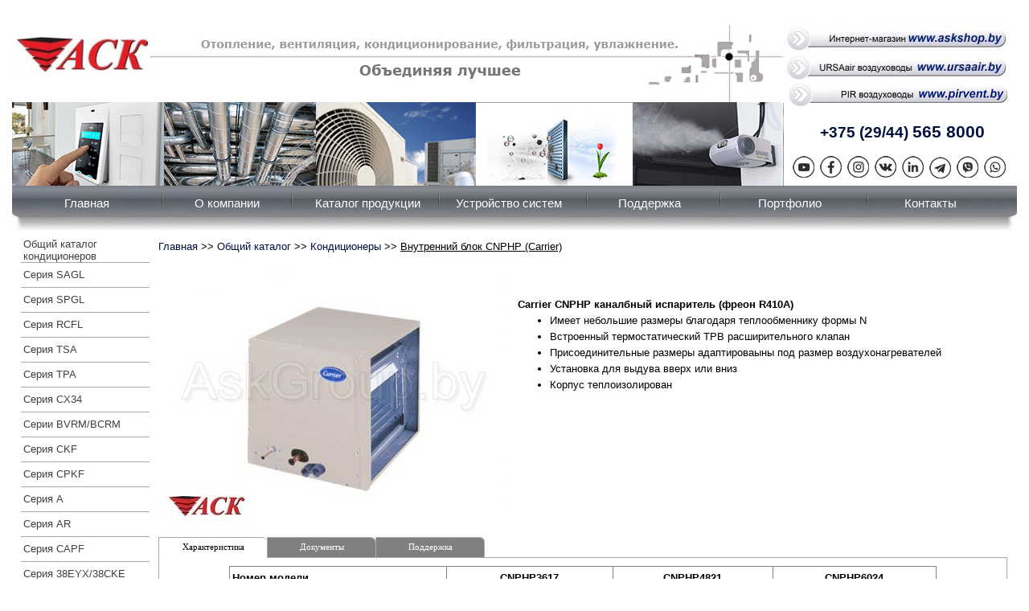

--- FILE ---
content_type: text/html
request_url: https://www.askgroup.by/carrier_cnphp.html
body_size: 42109
content:
<!DOCTYPE html><!-- HTML5 -->
<html prefix="og: http://ogp.me/ns#" lang="ru-RU" dir="ltr">
	<head>
		<meta name="google-site-verification=h_HZo6O6RR3TGQ7gGqta048L8jsorAFpQxOeomOoTDk" />
		<title>Cерия CNPHP - ВОЗДУШНОЕ ОТОПЛЕНИЕ Альтернативные Системы Комфорта</title>
		<meta charset="utf-8" />
		<!--[if IE]><meta http-equiv="ImageToolbar" content="False" /><![endif]-->
		<meta name="author" content="АСК" />
		<meta name="generator" content="Incomedia WebSite X5 Pro 2022.2.11 - www.websitex5.com" />
		<meta name="description" content="Испарительный блок кондиционера Carrier CNPHP. Описание, характеристика, таблица, гарантия. АСК" />
		<meta name="keywords" content="Испарительный блок CNPHP для газовых и водяных канальных воздухонагревателей, гарантия характеристика, длительный срок службы, фреон, охлаждение и обогрев, Carrier CNPHP, кондиционер установка, вентиляционные установки, квартиры дома офисы, хладагент" />
		<meta property="og:locale" content="ru" />
		<meta property="og:type" content="website" />
		<meta property="og:url" content="https://www.askgroup.by/carrier_cnphp.html" />
		<meta property="og:title" content="Cерия CNPHP" />
		<meta property="og:site_name" content="ВОЗДУШНОЕ ОТОПЛЕНИЕ Альтернативные Системы Комфорта" />
		<meta property="og:description" content="Испарительный блок кондиционера Carrier CNPHP. Описание, характеристика, таблица, гарантия. АСК" />
		<meta property="og:image" content="https://www.askgroup.by/favImage.png" />
		<meta property="og:image:type" content="image/png">
		<meta property="og:image:width" content="800">
		<meta property="og:image:height" content="800">
		<meta name="viewport" content="width=device-width, initial-scale=1" />
		
		<link rel="stylesheet" href="style/reset.css?2022-2-11-0" media="screen,print" />
		<link rel="stylesheet" href="style/print.css?2022-2-11-0" media="print" />
		<link rel="stylesheet" href="style/style.css?2022-2-11-0" media="screen,print" />
		<link rel="stylesheet" href="style/template.css?2022-2-11-0" media="screen" />
		
		<link rel="stylesheet" href="pluginAppObj/imFooter_pluginAppObj_06/custom.css" media="screen, print" />
		<link rel="stylesheet" href="pcss/carrier_cnphp.css?2022-2-11-0-638862873079095512" media="screen,print" />
		<script src="res/jquery.js?2022-2-11-0"></script>
		<script src="res/x5engine.js?2022-2-11-0" data-files-version="2022-2-11-0"></script>
		
		<script src="pluginAppObj/imFooter_pluginAppObj_06/main.js"></script>
		<script>
			window.onload = function(){ checkBrowserCompatibility('Ваш браузер не поддерживает функции, требуемые для визуализации этого Сайта.','Возможно, Ваш браузер не поддерживает функции, требуемые для визуализации этого Сайта.','[1]Обновите Ваш браузер[/1] или [2]продолжите процедуру [/2].','http://outdatedbrowser.com/'); };
			x5engine.utils.currentPagePath = 'carrier_cnphp.html';
			x5engine.boot.push(function () { x5engine.utils.imCodeProtection('АСК'); });
			x5engine.boot.push(function () { x5engine.imPageToTop.initializeButton({}); });
		</script>
		<link rel="icon" href="favicon.png?2022-2-11-0-638862873078002007" type="image/png" />
		<!-- Global site tag (gtag.js) - Google Analytics -->
		<script async src="https://www.googletagmanager.com/gtag/js?id=UA-30973852-2"></script>
		<script>
		  window.dataLayer = window.dataLayer || [];
		  function gtag(){dataLayer.push(arguments);}
		  gtag('js', new Date());
		
		  gtag('config', 'UA-30973852-2');
		</script>
		
		<!-- Yandex.Metrika counter -->
		<script type="text/javascript" >
		   (function(m,e,t,r,i,k,a){m[i]=m[i]||function(){(m[i].a=m[i].a||[]).push(arguments)};
		   m[i].l=1*new Date();k=e.createElement(t),a=e.getElementsByTagName(t)[0],k.async=1,k.src=r,a.parentNode.insertBefore(k,a)})
		   (window, document, "script", "https://mc.yandex.ru/metrika/tag.js", "ym");
		
		   ym(87097302, "init", {
		        clickmap:true,
		        trackLinks:true,
		        accurateTrackBounce:true
		   });
		</script>
		<noscript><div><img src="https://mc.yandex.ru/watch/87097302" style="position:absolute; left:-9999px;" alt="" /></div></noscript>
		<!-- /Yandex.Metrika counter -->
		<meta name="yandex-verification" content="ee37be9933aafcc5" />
		<a href="https://webmaster.yandex.ru/siteinfo/?site=https://www.askgroup.by"><img width="88" height="31" alt="" border="0" src="https://yandex.ru/cycounter?https://www.askgroup.by&theme=light&lang=ru"/></a>
		<!-- Google tag (gtag.js) -->
		<script async src="https://www.googletagmanager.com/gtag/js?id=G-RVH65M5WQ3"></script>
		<script>
		  window.dataLayer = window.dataLayer || [];
		  function gtag(){dataLayer.push(arguments);}
		  gtag('js', new Date());
		
		  gtag('config', 'G-RVH65M5WQ3');
		</script>
		<script>(function(i,s,o,g,r,a,m){i['GoogleAnalyticsObject']=r;i[r]=i[r]||function(){(i[r].q=i[r].q||[]).push(arguments)},i[r].l=1*new Date();a=s.createElement(o),m=s.getElementsByTagName(o)[0];a.async=1;a.src=g;m.parentNode.insertBefore(a,m)})(window,document,'script','//www.google-analytics.com/analytics.js','ga');ga('create', 'UA-30973852-2','auto');ga('set', 'anonymizeIp', true);ga('send', 'pageview');</script>
	</head>
	<body>
		<div id="imPageExtContainer">
			<div id="imPageIntContainer">
				<div id="imHeaderBg"></div>
				<div id="imFooterBg"></div>
				<div id="imPage">
					<header id="imHeader">
						<h1 class="imHidden">Cерия CNPHP - ВОЗДУШНОЕ ОТОПЛЕНИЕ Альтернативные Системы Комфорта</h1>
						<div id="imHeaderObjects"><div id="imHeader_imTextObject_04_wrapper" class="template-object-wrapper"><div id="imHeader_imTextObject_04">
	<div data-index="0"  class="text-tab-content grid-prop current-tab "  id="imHeader_imTextObject_04_tab0" style="opacity: 1; ">
		<div class="text-inner">
			<div class="imTACenter"><span class=""><span class=""><b><span class="cf1"><span class=""><span class=""><a href="tel:+375445658000" class="imCssLink"><span class="fs14lh1-5"> &nbsp;&nbsp;+375 (29/44) </span><span class="fs16lh1-5">565 8000</span><span class="fs18lh1-5"> </span></a></span></span></span></b></span></span><b class="fs10lh1-5"><span class="fs18lh1-5 cf1"> </span></b><br></div>
		</div>
	</div>

</div>
</div><div id="imHeader_imObjectImage_05_wrapper" class="template-object-wrapper"><div id="imHeader_imObjectImage_05"><div id="imHeader_imObjectImage_05_container"><a href="index.html" onclick="return x5engine.utils.location('index.html', null, false)"><img src="images/logotip_ask.jpg" title="logotip_ask" alt="Воздушное_отопление" />
</a></div></div></div><div id="imHeader_imObjectImage_06_wrapper" class="template-object-wrapper"><div id="imHeader_imObjectImage_06"><div id="imHeader_imObjectImage_06_container"><a href="http://askshop.by" target="_blank"><img src="images/-------------1_2_8.jpg" title="Link shop askshop.by " alt="Переход на сайт магазина askshop.by" />
</a>
<script>
	x5engine.boot.push(function () {
		 x5engine.imagefx.overlay('#imHeader_imObjectImage_06_container img', '#imHeader_imObjectImage_06', 'images/--------------SHOP_2.jpg', 'center-center');
	});
</script>
</div></div></div><div id="imHeader_imObjectImage_07_wrapper" class="template-object-wrapper"><div id="imHeader_imObjectImage_07"><div id="imHeader_imObjectImage_07_container"><a href="http://ursaair.by" target="_blank"><img src="images/--------------URSA.jpg" title="Link Ursaair.by" alt="Сылка на сайт Ursaair.by" />
</a>
<script>
	x5engine.boot.push(function () {
		 x5engine.imagefx.overlay('#imHeader_imObjectImage_07_container img', '#imHeader_imObjectImage_07', 'images/--------------URSA_2.jpg', 'center-center');
	});
</script>
</div></div></div><div id="imHeader_imObjectImage_08_wrapper" class="template-object-wrapper"><div id="imHeader_imObjectImage_08"><div id="imHeader_imObjectImage_08_container"><a href="https://pirvent.by" target="_blank"><img src="images/pirvent_1.png" title="Link pirro.by" alt="Сылка на сайт pirro.by" />
</a>
<script>
	x5engine.boot.push(function () {
		 x5engine.imagefx.overlay('#imHeader_imObjectImage_08_container img', '#imHeader_imObjectImage_08', 'images/pirvent_2.png', 'center-center');
	});
</script>
</div></div></div><div id="imHeader_imMenuObject_10_wrapper" class="template-object-wrapper"><!-- UNSEARCHABLE --><div id="imHeader_imMenuObject_10"><div id="imHeader_imMenuObject_10_container"><div class="hamburger-button hamburger-component"><div><div><div class="hamburger-bar"></div><div class="hamburger-bar"></div><div class="hamburger-bar"></div></div></div></div><div class="hamburger-menu-background-container hamburger-component">
	<div class="hamburger-menu-background menu-mobile menu-mobile-animated hidden">
		<div class="hamburger-menu-close-button"><span>&times;</span></div>
	</div>
</div>
<ul class="menu-mobile-animated hidden">
	<li class="imMnMnFirst imPage" data-link-paths=",/index.html,/">
<div class="label-wrapper">
<div class="label-inner-wrapper">
		<a class="label" href="index.html">
Главная		</a>
</div>
</div>
	</li><li class="imMnMnMiddle imLevel" data-link-paths=",/o_kompanii_ask.html" data-link-hash="-1004203132"><div class="label-wrapper"><div class="label-inner-wrapper"><a href="o_kompanii_ask.html" class="label" onclick="return x5engine.utils.location('o_kompanii_ask.html', null, false)">О компании</a></div></div><ul data-original-position="open-bottom" class="open-bottom" style="" >
	<li class="imMnMnFirst imPage" data-link-paths=",/profil_kompanii.html">
<div class="label-wrapper">
<div class="label-inner-wrapper">
		<a class="label" href="profil_kompanii.html">
Профиль компании		</a>
</div>
</div>
	</li><li class="imMnMnMiddle imPage" data-link-paths=",/standarti_kahestva.html">
<div class="label-wrapper">
<div class="label-inner-wrapper">
		<a class="label" href="standarti_kahestva.html">
Стандарты качества		</a>
</div>
</div>
	</li><li class="imMnMnLast imPage" data-link-paths=",/stati%20_i_publikacii.html">
<div class="label-wrapper">
<div class="label-inner-wrapper">
		<a class="label" href="stati _i_publikacii.html">
Статьи и публикации		</a>
</div>
</div>
	</li></ul></li><li class="imMnMnMiddle imLevel" data-link-paths=",/obshiy%20katalog.html" data-link-hash="-1004205317"><div class="label-wrapper"><div class="label-inner-wrapper"><a href="obshiy katalog.html" class="label" onclick="return x5engine.utils.location('obshiy katalog.html', null, false)">Каталог продукции</a></div></div><ul data-original-position="open-bottom" class="open-bottom" style="" >
	<li class="imMnMnFirst imPage" data-link-paths=",/obshiy%20katalog.html">
<div class="label-wrapper">
<div class="label-inner-wrapper">
		<a class="label" href="obshiy katalog.html">
Общий каталог		</a>
</div>
</div>
	</li><li class="imMnMnMiddle imLevel" data-link-paths=",/obshiy_katalog_ruftop.html" data-link-hash="-1004204785"><div class="label-wrapper"><div class="label-inner-wrapper"><a href="obshiy_katalog_ruftop.html" class="label" onclick="return x5engine.utils.location('obshiy_katalog_ruftop.html', null, false)">Руфтопы </a></div></div><ul data-original-position="open-right" class="open-right" style="" >
	<li class="imMnMnFirst imPage" data-link-paths=",/obshiy_katalog_ruftop.html">
<div class="label-wrapper">
<div class="label-inner-wrapper">
		<a class="label" href="obshiy_katalog_ruftop.html">
Общий каталог руфтопов		</a>
</div>
</div>
	</li><li class="imMnMnMiddle imPage" data-link-paths=",/lennox_baltic.html">
<div class="label-wrapper">
<div class="label-inner-wrapper">
		<a class="label" href="lennox_baltic.html">
BALTIC		</a>
</div>
</div>
	</li><li class="imMnMnMiddle imPage" data-link-paths=",/lennox_flexy-flexy-ec.html">
<div class="label-wrapper">
<div class="label-inner-wrapper">
		<a class="label" href="lennox_flexy-flexy-ec.html">
FLEXY &amp; FLEXY EC		</a>
</div>
</div>
	</li><li class="imMnMnMiddle imPage" data-link-paths=",/lennox_baltic---flexy-wshp.html">
<div class="label-wrapper">
<div class="label-inner-wrapper">
		<a class="label" href="lennox_baltic---flexy-wshp.html">
BALTIC &amp; FLEXY WSHP		</a>
</div>
</div>
	</li><li class="imMnMnMiddle imPage" data-link-paths=",/lennox_fx.html">
<div class="label-wrapper">
<div class="label-inner-wrapper">
		<a class="label" href="lennox_fx.html">
FX LENNOX		</a>
</div>
</div>
	</li><li class="imMnMnMiddle imPage" data-link-paths=",/lennox_flatair.html">
<div class="label-wrapper">
<div class="label-inner-wrapper">
		<a class="label" href="lennox_flatair.html">
FLATAIR		</a>
</div>
</div>
	</li><li class="imMnMnMiddle imPage" data-link-paths=",/lennox_compactair.html">
<div class="label-wrapper">
<div class="label-inner-wrapper">
		<a class="label" href="lennox_compactair.html">
COMPACTAIR		</a>
</div>
</div>
	</li><li class="imMnMnMiddle imPage" data-link-paths=",/lennox_aircoolair.html">
<div class="label-wrapper">
<div class="label-inner-wrapper">
		<a class="label" href="lennox_aircoolair.html">
AIRCOOLAIR		</a>
</div>
</div>
	</li><li class="imMnMnMiddle imPage" data-link-paths=",/lennox_kga.html">
<div class="label-wrapper">
<div class="label-inner-wrapper">
		<a class="label" href="lennox_kga.html">
KGA		</a>
</div>
</div>
	</li><li class="imMnMnMiddle imPage" data-link-paths=",/lennox_kca.html">
<div class="label-wrapper">
<div class="label-inner-wrapper">
		<a class="label" href="lennox_kca.html">
KCA		</a>
</div>
</div>
	</li><li class="imMnMnMiddle imPage" data-link-paths=",/daikin_dcc-7-12.html">
<div class="label-wrapper">
<div class="label-inner-wrapper">
		<a class="label" href="daikin_dcc-7-12.html">
DCC 7.5-12.5 тонны		</a>
</div>
</div>
	</li><li class="imMnMnMiddle imPage" data-link-paths=",/daikin_dcc-15-25.html">
<div class="label-wrapper">
<div class="label-inner-wrapper">
		<a class="label" href="daikin_dcc-15-25.html">
DCC 15-25 тонн		</a>
</div>
</div>
	</li><li class="imMnMnMiddle imPage" data-link-paths=",/daikin_dcg-7-12.html">
<div class="label-wrapper">
<div class="label-inner-wrapper">
		<a class="label" href="daikin_dcg-7-12.html">
DCG 7.5-12.5 тонны		</a>
</div>
</div>
	</li><li class="imMnMnMiddle imPage" data-link-paths=",/daikin_dcg-15-25.html">
<div class="label-wrapper">
<div class="label-inner-wrapper">
		<a class="label" href="daikin_dcg-15-25.html">
DCG 15-25 тонн		</a>
</div>
</div>
	</li><li class="imMnMnLast imPage" data-link-paths=",/daikin_dch-7-12.html">
<div class="label-wrapper">
<div class="label-inner-wrapper">
		<a class="label" href="daikin_dch-7-12.html">
DCH 7.5-12.5 тонны		</a>
</div>
</div>
	</li></ul></li><li class="imMnMnMiddle imLevel" data-link-paths=",/obshiy-katalog-rekuperatorov.html" data-link-hash="-1004154378"><div class="label-wrapper"><div class="label-inner-wrapper"><a href="obshiy-katalog-rekuperatorov.html" class="label" onclick="return x5engine.utils.location('obshiy-katalog-rekuperatorov.html', null, false)">Рекуператоры</a></div></div><ul data-original-position="open-right" class="open-right" style="" >
	<li class="imMnMnFirst imPage" data-link-paths=",/obshiy-katalog-rekuperatorov.html">
<div class="label-wrapper">
<div class="label-inner-wrapper">
		<a class="label" href="obshiy-katalog-rekuperatorov.html">
Общий каталог рекуператоров		</a>
</div>
</div>
	</li><li class="imMnMnLast imPage" data-link-paths=",/rekuperator_vertro_kr_60_30.html">
<div class="label-wrapper">
<div class="label-inner-wrapper">
		<a class="label" href="rekuperator_vertro_kr_60_30.html">
Vertro KR 60-30		</a>
</div>
</div>
	</li></ul></li><li class="imMnMnMiddle imLevel" data-link-paths=",/obchity-katalog-vozduhonagrevatel.html" data-link-hash="-1004205070"><div class="label-wrapper"><div class="label-inner-wrapper"><a href="obchity-katalog-vozduhonagrevatel.html" class="label" onclick="return x5engine.utils.location('obchity-katalog-vozduhonagrevatel.html', null, false)">Воздухонагреватели</a></div></div><ul data-original-position="open-right" class="open-right" style="" >
	<li class="imMnMnFirst imPage" data-link-paths=",/obchity-katalog-vozduhonagrevatel.html">
<div class="label-wrapper">
<div class="label-inner-wrapper">
		<a class="label" href="obchity-katalog-vozduhonagrevatel.html">
Общий каталог воздухонагревателей		</a>
</div>
</div>
	</li><li class="imMnMnMiddle imPage" data-link-paths=",/lennox_g61mpvt.html">
<div class="label-wrapper">
<div class="label-inner-wrapper">
		<a class="label" href="lennox_g61mpvt.html">
Lennox G61MPVT		</a>
</div>
</div>
	</li><li class="imMnMnMiddle imPage" data-link-paths=",/lennox_ml180uht.html">
<div class="label-wrapper">
<div class="label-inner-wrapper">
		<a class="label" href="lennox_ml180uht.html">
Lennox ML180UHT		</a>
</div>
</div>
	</li><li class="imMnMnMiddle imPage" data-link-paths=",/gms-gds-93.html">
<div class="label-wrapper">
<div class="label-inner-wrapper">
		<a class="label" href="gms-gds-93.html">
Goodman GMS/GDS		</a>
</div>
</div>
	</li><li class="imMnMnMiddle imPage" data-link-paths=",/gmp-80.html">
<div class="label-wrapper">
<div class="label-inner-wrapper">
		<a class="label" href="gmp-80.html">
Goodman GMP		</a>
</div>
</div>
	</li><li class="imMnMnMiddle imPage" data-link-paths=",/rheem_prestige-96.html">
<div class="label-wrapper">
<div class="label-inner-wrapper">
		<a class="label" href="rheem_prestige-96.html">
Rheem Prestige		</a>
</div>
</div>
	</li><li class="imMnMnMiddle imPage" data-link-paths=",/rheem_rgfd-94.html">
<div class="label-wrapper">
<div class="label-inner-wrapper">
		<a class="label" href="rheem_rgfd-94.html">
Rheem RGFD		</a>
</div>
</div>
	</li><li class="imMnMnMiddle imPage" data-link-paths=",/rheem_rgra-93.html">
<div class="label-wrapper">
<div class="label-inner-wrapper">
		<a class="label" href="rheem_rgra-93.html">
Rheem RGRA 		</a>
</div>
</div>
	</li><li class="imMnMnMiddle imPage" data-link-paths=",/rheem_rgta-92.html">
<div class="label-wrapper">
<div class="label-inner-wrapper">
		<a class="label" href="rheem_rgta-92.html">
Rheem RGTA 		</a>
</div>
</div>
	</li><li class="imMnMnMiddle imPage" data-link-paths="|/rheem_sgpn-82,5.html">
<div class="label-wrapper">
<div class="label-inner-wrapper">
		<a class="label" href="rheem_sgpn-82,5.html">
Rheem SGPN		</a>
</div>
</div>
	</li><li class="imMnMnMiddle imPage" data-link-paths=",/carrier_59tn6a-97.html">
<div class="label-wrapper">
<div class="label-inner-wrapper">
		<a class="label" href="carrier_59tn6a-97.html">
Carrier 59TN6A 		</a>
</div>
</div>
	</li><li class="imMnMnLast imPage" data-link-paths=",/orte-power_na_piletah.html">
<div class="label-wrapper">
<div class="label-inner-wrapper">
		<a class="label" href="orte-power_na_piletah.html">
ORTE POWER на пеллетах		</a>
</div>
</div>
	</li></ul></li><li class="imMnMnMiddle imLevel"><div class="label-wrapper"><div class="label-inner-wrapper"><span class="label">Моноблочные Воздухонагреватели</span></div></div><ul data-original-position="open-right" class="open-right" style="" >
	<li class="imMnMnFirst imPage" data-link-paths=",/obchity-katalog-monoblohnih-vozduhonagrevatel.html">
<div class="label-wrapper">
<div class="label-inner-wrapper">
		<a class="label" href="obchity-katalog-monoblohnih-vozduhonagrevatel.html">
Общий каталог моноблочных воздухонагревателей		</a>
</div>
</div>
	</li><li class="imMnMnMiddle imPage" data-link-paths=",/lennox_lf24.html">
<div class="label-wrapper">
<div class="label-inner-wrapper">
		<a class="label" href="lennox_lf24.html">
Серия LF24  (кпд 80%)		</a>
</div>
</div>
	</li><li class="imMnMnMiddle imPage" data-link-paths=",/lennox_ld24.html">
<div class="label-wrapper">
<div class="label-inner-wrapper">
		<a class="label" href="lennox_ld24.html">
Серия LD24  (кпд 80%)		</a>
</div>
</div>
	</li><li class="imMnMnLast imPage" data-link-paths=",/reznor_udap.html">
<div class="label-wrapper">
<div class="label-inner-wrapper">
		<a class="label" href="reznor_udap.html">
Серия UDAP (кпд 93%)		</a>
</div>
</div>
	</li></ul></li><li class="imMnMnMiddle imLevel" data-link-paths=",/obchiy_katalog_conditionerov.html" data-link-hash="-1004205051"><div class="label-wrapper"><div class="label-inner-wrapper"><a href="obchiy_katalog_conditionerov.html" class="label" onclick="return x5engine.utils.location('obchiy_katalog_conditionerov.html', null, false)">Кондиционеры</a></div></div><ul data-original-position="open-right" class="open-right" style="" >
	<li class="imMnMnFirst imPage" data-link-paths=",/obchiy_katalog_conditionerov.html">
<div class="label-wrapper">
<div class="label-inner-wrapper">
		<a class="label" href="obchiy_katalog_conditionerov.html">
Общий каталог кондиционеров		</a>
</div>
</div>
	</li><li class="imMnMnMiddle imPage" data-link-paths=",/rheem_sagl.html">
<div class="label-wrapper">
<div class="label-inner-wrapper">
		<a class="label" href="rheem_sagl.html">
Серия SAGL		</a>
</div>
</div>
	</li><li class="imMnMnMiddle imPage" data-link-paths=",/rheem_spgl.html">
<div class="label-wrapper">
<div class="label-inner-wrapper">
		<a class="label" href="rheem_spgl.html">
Серия SPGL		</a>
</div>
</div>
	</li><li class="imMnMnMiddle imPage" data-link-paths=",/rheem_rcfl.html">
<div class="label-wrapper">
<div class="label-inner-wrapper">
		<a class="label" href="rheem_rcfl.html">
Серия RCFL		</a>
</div>
</div>
	</li><li class="imMnMnMiddle imPage" data-link-paths=",/lennox_tsa.html">
<div class="label-wrapper">
<div class="label-inner-wrapper">
		<a class="label" href="lennox_tsa.html">
Серия TSA		</a>
</div>
</div>
	</li><li class="imMnMnMiddle imPage" data-link-paths=",/lennox_tpa.html">
<div class="label-wrapper">
<div class="label-inner-wrapper">
		<a class="label" href="lennox_tpa.html">
Серия TPA		</a>
</div>
</div>
	</li><li class="imMnMnMiddle imPage" data-link-paths=",/lennox_cx34.html">
<div class="label-wrapper">
<div class="label-inner-wrapper">
		<a class="label" href="lennox_cx34.html">
Серия CX34		</a>
</div>
</div>
	</li><li class="imMnMnMiddle imPage" data-link-paths=",/konditioner_lennox_bvrm-bcrm.html">
<div class="label-wrapper">
<div class="label-inner-wrapper">
		<a class="label" href="konditioner_lennox_bvrm-bcrm.html">
Серии BVRM/BCRM		</a>
</div>
</div>
	</li><li class="imMnMnMiddle imPage" data-link-paths=",/goodman_ckf.html">
<div class="label-wrapper">
<div class="label-inner-wrapper">
		<a class="label" href="goodman_ckf.html">
Серия CKF		</a>
</div>
</div>
	</li><li class="imMnMnMiddle imPage" data-link-paths=",/goodman_cpkf.html">
<div class="label-wrapper">
<div class="label-inner-wrapper">
		<a class="label" href="goodman_cpkf.html">
Серия CPKF		</a>
</div>
</div>
	</li><li class="imMnMnMiddle imPage" data-link-paths=",/goodman_a.html">
<div class="label-wrapper">
<div class="label-inner-wrapper">
		<a class="label" href="goodman_a.html">
Серия A		</a>
</div>
</div>
	</li><li class="imMnMnMiddle imPage" data-link-paths=",/goodman_ar.html">
<div class="label-wrapper">
<div class="label-inner-wrapper">
		<a class="label" href="goodman_ar.html">
Серия AR		</a>
</div>
</div>
	</li><li class="imMnMnMiddle imPage" data-link-paths=",/goodman_capf.html">
<div class="label-wrapper">
<div class="label-inner-wrapper">
		<a class="label" href="goodman_capf.html">
Серия CAPF		</a>
</div>
</div>
	</li><li class="imMnMnMiddle imPage" data-link-paths=",/carrier_38eyx_38cke.html">
<div class="label-wrapper">
<div class="label-inner-wrapper">
		<a class="label" href="carrier_38eyx_38cke.html">
Серия 38EYX/38CKE		</a>
</div>
</div>
	</li><li class="imMnMnMiddle imPage" data-link-paths=",/carrier_cnpvp.html">
<div class="label-wrapper">
<div class="label-inner-wrapper">
		<a class="label" href="carrier_cnpvp.html">
Серия CNPVP		</a>
</div>
</div>
	</li><li class="imMnMnLast imPage" data-link-paths=",/carrier_cnphp.html">
<div class="label-wrapper">
<div class="label-inner-wrapper">
		<a class="label" href="carrier_cnphp.html">
Cерия CNPHP		</a>
</div>
</div>
	</li></ul></li><li class="imMnMnMiddle imLevel" data-link-paths=",/obchiy_katalog_filtra.html" data-link-hash="-1004205241"><div class="label-wrapper"><div class="label-inner-wrapper"><a href="obchiy_katalog_filtra.html" class="label" onclick="return x5engine.utils.location('obchiy_katalog_filtra.html', null, false)">Фильтра</a></div></div><ul data-original-position="open-right" class="open-right" style="" >
	<li class="imMnMnFirst imPage" data-link-paths=",/obchiy_katalog_filtra.html">
<div class="label-wrapper">
<div class="label-inner-wrapper">
		<a class="label" href="obchiy_katalog_filtra.html">
Общий каталог фильтров		</a>
</div>
</div>
	</li><li class="imMnMnMiddle imPage" data-link-paths=",/goodman-gsas.html">
<div class="label-wrapper">
<div class="label-inner-wrapper">
		<a class="label" href="goodman-gsas.html">
Goodman GSAS		</a>
</div>
</div>
	</li><li class="imMnMnMiddle imPage" data-link-paths=",/carrier-gapa.html">
<div class="label-wrapper">
<div class="label-inner-wrapper">
		<a class="label" href="carrier-gapa.html">
Carrier GAPA		</a>
</div>
</div>
	</li><li class="imMnMnMiddle imPage" data-link-paths=",/trion-he-plus.html">
<div class="label-wrapper">
<div class="label-inner-wrapper">
		<a class="label" href="trion-he-plus.html">
Trion HE Plus		</a>
</div>
</div>
	</li><li class="imMnMnMiddle imPage" data-link-paths=",/protech.html">
<div class="label-wrapper">
<div class="label-inner-wrapper">
		<a class="label" href="protech.html">
Protech		</a>
</div>
</div>
	</li><li class="imMnMnMiddle imPage" data-link-paths=",/lennox-pure-air-pco-.html">
<div class="label-wrapper">
<div class="label-inner-wrapper">
		<a class="label" href="lennox-pure-air-pco-.html">
Lennox Pure Air PCO 		</a>
</div>
</div>
	</li><li class="imMnMnMiddle imPage" data-link-paths=",/lennox-hcc.html">
<div class="label-wrapper">
<div class="label-inner-wrapper">
		<a class="label" href="lennox-hcc.html">
Lennox HCC		</a>
</div>
</div>
	</li><li class="imMnMnMiddle imPage" data-link-paths=",/goodman-gmu.html">
<div class="label-wrapper">
<div class="label-inner-wrapper">
		<a class="label" href="goodman-gmu.html">
Goodman GMU		</a>
</div>
</div>
	</li><li class="imMnMnMiddle imPage" data-link-paths=",/electroklean.html">
<div class="label-wrapper">
<div class="label-inner-wrapper">
		<a class="label" href="electroklean.html">
ElectroKlean		</a>
</div>
</div>
	</li><li class="imMnMnMiddle imPage" data-link-paths=",/lennox-healthy-climate-hepa.html">
<div class="label-wrapper">
<div class="label-inner-wrapper">
		<a class="label" href="lennox-healthy-climate-hepa.html">
Lennox H/C HEPA		</a>
</div>
</div>
	</li><li class="imMnMnLast imPage" data-link-paths=",/goodman-ghepa-.html">
<div class="label-wrapper">
<div class="label-inner-wrapper">
		<a class="label" href="goodman-ghepa-.html">
Goodman GHEPA 		</a>
</div>
</div>
	</li></ul></li><li class="imMnMnMiddle imLevel" data-link-paths=",/obchiy_katalog_yvlagniteli.html" data-link-hash="-1004205222"><div class="label-wrapper"><div class="label-inner-wrapper"><a href="obchiy_katalog_yvlagniteli.html" class="label" onclick="return x5engine.utils.location('obchiy_katalog_yvlagniteli.html', null, false)">Увлажнители</a></div></div><ul data-original-position="open-right" class="open-right" style="" >
	<li class="imMnMnFirst imPage" data-link-paths=",/obchiy_katalog_yvlagniteli.html">
<div class="label-wrapper">
<div class="label-inner-wrapper">
		<a class="label" href="obchiy_katalog_yvlagniteli.html">
Общий каталог увлажнителей		</a>
</div>
</div>
	</li><li class="imMnMnMiddle imPage" data-link-paths=",/skuttle_flow_thru.html">
<div class="label-wrapper">
<div class="label-inner-wrapper">
		<a class="label" href="skuttle_flow_thru.html">
Skuttle Flow-Thru		</a>
</div>
</div>
	</li><li class="imMnMnMiddle imPage" data-link-paths=",/skuttle_bc_60.html">
<div class="label-wrapper">
<div class="label-inner-wrapper">
		<a class="label" href="skuttle_bc_60.html">
Skuttle Паровые		</a>
</div>
</div>
	</li><li class="imMnMnMiddle imPage" data-link-paths=",/skuttle_190.html">
<div class="label-wrapper">
<div class="label-inner-wrapper">
		<a class="label" href="skuttle_190.html">
Skuttle Барабанные		</a>
</div>
</div>
	</li><li class="imMnMnMiddle imPage" data-link-paths=",/skuttle-podkanalniy.html">
<div class="label-wrapper">
<div class="label-inner-wrapper">
		<a class="label" href="skuttle-podkanalniy.html">
Skuttle Подканальные		</a>
</div>
</div>
	</li><li class="imMnMnMiddle imPage" data-link-paths=",/skuttle-sprey.html">
<div class="label-wrapper">
<div class="label-inner-wrapper">
		<a class="label" href="skuttle-sprey.html">
Skuttle Спрей		</a>
</div>
</div>
	</li><li class="imMnMnMiddle imPage" data-link-paths=",/skuttle-promivka.html">
<div class="label-wrapper">
<div class="label-inner-wrapper">
		<a class="label" href="skuttle-promivka.html">
Skuttle Промывка		</a>
</div>
</div>
	</li><li class="imMnMnMiddle imPage" data-link-paths=",/goodman_hum.html">
<div class="label-wrapper">
<div class="label-inner-wrapper">
		<a class="label" href="goodman_hum.html">
Увлажнители Goodman		</a>
</div>
</div>
	</li><li class="imMnMnLast imPage" data-link-paths=",/yvlagniteli_lennox.html">
<div class="label-wrapper">
<div class="label-inner-wrapper">
		<a class="label" href="yvlagniteli_lennox.html">
Увлажнители Lennox 		</a>
</div>
</div>
	</li></ul></li><li class="imMnMnMiddle imLevel" data-link-paths=",/obchiy_katalog_uf_clean.html" data-link-hash="-1004205203"><div class="label-wrapper"><div class="label-inner-wrapper"><a href="obchiy_katalog_uf_clean.html" class="label" onclick="return x5engine.utils.location('obchiy_katalog_uf_clean.html', null, false)">УФ-очистители</a></div></div><ul data-original-position="open-right" class="open-right" style="" >
	<li class="imMnMnFirst imPage" data-link-paths=",/obchiy_katalog_uf_clean.html">
<div class="label-wrapper">
<div class="label-inner-wrapper">
		<a class="label" href="obchiy_katalog_uf_clean.html">
Общий каталог уф-очистителей		</a>
</div>
</div>
	</li><li class="imMnMnMiddle imPage" data-link-paths=",/skuttle_uf-lampa.html">
<div class="label-wrapper">
<div class="label-inner-wrapper">
		<a class="label" href="skuttle_uf-lampa.html">
Skuttle UVC		</a>
</div>
</div>
	</li><li class="imMnMnMiddle imPage" data-link-paths=",/lennox_uf-lampa.html">
<div class="label-wrapper">
<div class="label-inner-wrapper">
		<a class="label" href="lennox_uf-lampa.html">
Lennox UVC		</a>
</div>
</div>
	</li><li class="imMnMnLast imPage" data-link-paths=",/goodman_uf-lampa.html">
<div class="label-wrapper">
<div class="label-inner-wrapper">
		<a class="label" href="goodman_uf-lampa.html">
Goodman UVC		</a>
</div>
</div>
	</li></ul></li><li class="imMnMnMiddle imLevel" data-link-paths=",/obchiy_katalog_sistem_upravlenia.html" data-link-hash="-1004204956"><div class="label-wrapper"><div class="label-inner-wrapper"><a href="obchiy_katalog_sistem_upravlenia.html" class="label" onclick="return x5engine.utils.location('obchiy_katalog_sistem_upravlenia.html', null, false)">Системы управления</a></div></div><ul data-original-position="open-right" class="open-right" style="" >
	<li class="imMnMnFirst imPage" data-link-paths=",/obchiy_katalog_sistem_upravlenia.html">
<div class="label-wrapper">
<div class="label-inner-wrapper">
		<a class="label" href="obchiy_katalog_sistem_upravlenia.html">
Общий каталог систем управления  		</a>
</div>
</div>
	</li><li class="imMnMnMiddle imLevel" data-link-paths=",/obshiy_katalog_provodnih_termostatov.html" data-link-hash="-1004154226"><div class="label-wrapper"><div class="label-inner-wrapper"><a href="obshiy_katalog_provodnih_termostatov.html" class="label" onclick="return x5engine.utils.location('obshiy_katalog_provodnih_termostatov.html', null, false)">Проводные термостаты</a></div></div><ul data-original-position="open-right" class="open-right" style="" >
	<li class="imMnMnFirst imPage" data-link-paths=",/hessway.html">
<div class="label-wrapper">
<div class="label-inner-wrapper">
		<a class="label" href="hessway.html">
Hessway		</a>
</div>
</div>
	</li><li class="imMnMnMiddle imPage" data-link-paths=",/honewell.html">
<div class="label-wrapper">
<div class="label-inner-wrapper">
		<a class="label" href="honewell.html">
Honeywell		</a>
</div>
</div>
	</li><li class="imMnMnMiddle imPage" data-link-paths=",/lux-pro.html">
<div class="label-wrapper">
<div class="label-inner-wrapper">
		<a class="label" href="lux-pro.html">
Lux-Pro		</a>
</div>
</div>
	</li><li class="imMnMnMiddle imPage" data-link-paths=",/lennox.html">
<div class="label-wrapper">
<div class="label-inner-wrapper">
		<a class="label" href="lennox.html">
Lennox		</a>
</div>
</div>
	</li><li class="imMnMnMiddle imPage" data-link-paths=",/nest.html">
<div class="label-wrapper">
<div class="label-inner-wrapper">
		<a class="label" href="nest.html">
Nest		</a>
</div>
</div>
	</li><li class="imMnMnLast imPage" data-link-paths=",/carrier_.html">
<div class="label-wrapper">
<div class="label-inner-wrapper">
		<a class="label" href="carrier_.html">
Carrier		</a>
</div>
</div>
	</li></ul></li><li class="imMnMnMiddle imLevel" data-link-paths=",/obshiy_katalog_besprovodnih_termostatov.html" data-link-hash="-1004154131"><div class="label-wrapper"><div class="label-inner-wrapper"><a href="obshiy_katalog_besprovodnih_termostatov.html" class="label" onclick="return x5engine.utils.location('obshiy_katalog_besprovodnih_termostatov.html', null, false)">Беспроводные термостаты</a></div></div><ul data-original-position="open-right" class="open-right" style="" >
	<li class=" imPage" data-link-paths=",/honeywell-besprovodnie_termostati.html">
<div class="label-wrapper">
<div class="label-inner-wrapper">
		<a class="label" href="honeywell-besprovodnie_termostati.html">
Honeywell		</a>
</div>
</div>
	</li></ul></li><li class="imMnMnMiddle imLevel" data-link-paths=",/obshiy_katalog_sistem_zonirovaniya.html" data-link-hash="-1004154112"><div class="label-wrapper"><div class="label-inner-wrapper"><a href="obshiy_katalog_sistem_zonirovaniya.html" class="label" onclick="return x5engine.utils.location('obshiy_katalog_sistem_zonirovaniya.html', null, false)">Системы зонирования</a></div></div><ul data-original-position="open-right" class="open-right" style="" >
	<li class=" imPage" data-link-paths=",/honeywell_zone.html">
<div class="label-wrapper">
<div class="label-inner-wrapper">
		<a class="label" href="honeywell_zone.html">
Honeywell Zone		</a>
</div>
</div>
	</li></ul></li><li class="imMnMnMiddle imLevel" data-link-paths=",/obshiy_katalog_komplektov_avtomatiki.html" data-link-hash="-1004154093"><div class="label-wrapper"><div class="label-inner-wrapper"><a href="obshiy_katalog_komplektov_avtomatiki.html" class="label" onclick="return x5engine.utils.location('obshiy_katalog_komplektov_avtomatiki.html', null, false)">Комплекты автоматики</a></div></div><ul data-original-position="open-right" class="open-right" style="" >
	<li class="imMnMnFirst imPage" data-link-paths=",/honeywell_komplekti_avtomatiki.html">
<div class="label-wrapper">
<div class="label-inner-wrapper">
		<a class="label" href="honeywell_komplekti_avtomatiki.html">
Honeywell		</a>
</div>
</div>
	</li><li class="imMnMnLast imPage" data-link-paths=",/carrier_comfort_zone.html">
<div class="label-wrapper">
<div class="label-inner-wrapper">
		<a class="label" href="carrier_comfort_zone.html">
Carrier		</a>
</div>
</div>
	</li></ul></li><li class="imMnMnLast imLevel" data-link-paths=",/obshiy_katalog_aksessuarov.html" data-link-hash="-1004154074"><div class="label-wrapper"><div class="label-inner-wrapper"><a href="obshiy_katalog_aksessuarov.html" class="label" onclick="return x5engine.utils.location('obshiy_katalog_aksessuarov.html', null, false)">Каталог аксессуаров</a></div></div><ul data-original-position="open-right" class="open-right" style="" >
	<li class=" imPage" data-link-paths=",/honeywell_aksessuari.html">
<div class="label-wrapper">
<div class="label-inner-wrapper">
		<a class="label" href="honeywell_aksessuari.html">
Honeywell		</a>
</div>
</div>
	</li></ul></li></ul></li><li class="imMnMnMiddle imLevel" data-link-paths=",/obchiy_katalog_vozduhovodi.html" data-link-hash="-1004204937"><div class="label-wrapper"><div class="label-inner-wrapper"><a href="obchiy_katalog_vozduhovodi.html" class="label" onclick="return x5engine.utils.location('obchiy_katalog_vozduhovodi.html', null, false)">Системы воздуховодов</a></div></div><ul data-original-position="open-right" class="open-right" style="" >
	<li class="imMnMnFirst imPage" data-link-paths=",/obchiy_katalog_vozduhovodi.html">
<div class="label-wrapper">
<div class="label-inner-wrapper">
		<a class="label" href="obchiy_katalog_vozduhovodi.html">
Общий каталог воздуховодов		</a>
</div>
</div>
	</li><li class="imMnMnMiddle imPage" data-link-paths=",/ursaair.html">
<div class="label-wrapper">
<div class="label-inner-wrapper">
		<a class="label" href="ursaair.html">
Воздуховоды UrsaAir		</a>
</div>
</div>
	</li><li class="imMnMnMiddle imPage" data-link-paths=",/pirro-ventiduct.html">
<div class="label-wrapper">
<div class="label-inner-wrapper">
		<a class="label" href="pirro-ventiduct.html">
Воздуховоды Pirro VentiDuct		</a>
</div>
</div>
	</li><li class="imMnMnMiddle imLevel" data-link-paths=",/metallihskie_vozduhovodi.html" data-link-hash="-1004205089"><div class="label-wrapper"><div class="label-inner-wrapper"><a href="metallihskie_vozduhovodi.html" class="label" onclick="return x5engine.utils.location('metallihskie_vozduhovodi.html', null, false)">Воздуховоды металлические</a></div></div><ul data-original-position="open-right" class="open-right" style="" >
	<li class="imMnMnFirst imPage" data-link-paths=",/metallihskie_vozduhovodi.html">
<div class="label-wrapper">
<div class="label-inner-wrapper">
		<a class="label" href="metallihskie_vozduhovodi.html">
Общий каталог металлических воздуховодов		</a>
</div>
</div>
	</li><li class="imMnMnMiddle imPage" data-link-paths=",/metallihskie_vozduhovodi-iz-nergaveychei-stali.html">
<div class="label-wrapper">
<div class="label-inner-wrapper">
		<a class="label" href="metallihskie_vozduhovodi-iz-nergaveychei-stali.html">
Воздуховоды из нержавеющей стали		</a>
</div>
</div>
	</li><li class="imMnMnMiddle imPage" data-link-paths=",/metallihskie_vozduhovodi-iz-ocinkovannoi-stali.html">
<div class="label-wrapper">
<div class="label-inner-wrapper">
		<a class="label" href="metallihskie_vozduhovodi-iz-ocinkovannoi-stali.html">
Воздуховоды из оцинкованной стали		</a>
</div>
</div>
	</li><li class="imMnMnMiddle imPage" data-link-paths=",/metallihskie-vozduhovodi-iz-hern-hk-stali.html">
<div class="label-wrapper">
<div class="label-inner-wrapper">
		<a class="label" href="metallihskie-vozduhovodi-iz-hern-hk-stali.html">
Воздуховоды дымоудаления из черной х/к стали		</a>
</div>
</div>
	</li><li class="imMnMnMiddle imPage" data-link-paths=",/fasonnie-hasti-dlya-metallihskih_vozduhovodov.html">
<div class="label-wrapper">
<div class="label-inner-wrapper">
		<a class="label" href="fasonnie-hasti-dlya-metallihskih_vozduhovodov.html">
Фасонные части		</a>
</div>
</div>
	</li><li class="imMnMnLast imPage" data-link-paths=",/setevie-elementi-dlya-metallihskih_vozduhovodov.html">
<div class="label-wrapper">
<div class="label-inner-wrapper">
		<a class="label" href="setevie-elementi-dlya-metallihskih_vozduhovodov.html">
Сетевые элементы		</a>
</div>
</div>
	</li></ul></li><li class="imMnMnLast imPage" data-link-paths=",/vozduhovodi_gibkie.html">
<div class="label-wrapper">
<div class="label-inner-wrapper">
		<a class="label" href="vozduhovodi_gibkie.html">
Воздуховоды гибкие		</a>
</div>
</div>
	</li></ul></li><li class="imMnMnMiddle imLevel" data-link-paths=",/obchiy_katalog_reshetok.html" data-link-hash="-1004205146"><div class="label-wrapper"><div class="label-inner-wrapper"><a href="obchiy_katalog_reshetok.html" class="label" onclick="return x5engine.utils.location('obchiy_katalog_reshetok.html', null, false)">Решетки</a></div></div><ul data-original-position="open-right" class="open-right" style="" >
	<li class="imMnMnFirst imPage" data-link-paths=",/obchiy_katalog_reshetok.html">
<div class="label-wrapper">
<div class="label-inner-wrapper">
		<a class="label" href="obchiy_katalog_reshetok.html">
Общий каталог решёток		</a>
</div>
</div>
	</li><li class="imMnMnMiddle imPage" data-link-paths=",/airmate.html">
<div class="label-wrapper">
<div class="label-inner-wrapper">
		<a class="label" href="airmate.html">
Решетки AirMate 		</a>
</div>
</div>
	</li><li class="imMnMnMiddle imPage" data-link-paths=",/varig.html">
<div class="label-wrapper">
<div class="label-inner-wrapper">
		<a class="label" href="varig.html">
Решетки Вариж		</a>
</div>
</div>
	</li><li class="imMnMnMiddle imPage" data-link-paths=",/schelevie_reshetki_arktos.html">
<div class="label-wrapper">
<div class="label-inner-wrapper">
		<a class="label" href="schelevie_reshetki_arktos.html">
Щелевые решетки Арктос		</a>
</div>
</div>
	</li><li class="imMnMnLast imPage" data-link-paths=",/design-reshetki-airyline.html">
<div class="label-wrapper">
<div class="label-inner-wrapper">
		<a class="label" href="design-reshetki-airyline.html">
Решетки Airyline		</a>
</div>
</div>
	</li></ul></li><li class="imMnMnLast imLevel" data-link-paths=",/obshiy_katalog_zaslonok.html" data-link-hash="-1004205108"><div class="label-wrapper"><div class="label-inner-wrapper"><a href="obshiy_katalog_zaslonok.html" class="label" onclick="return x5engine.utils.location('obshiy_katalog_zaslonok.html', null, false)">Заслонки</a></div></div><ul data-original-position="open-right" class="open-right" style="" >
	<li class=" imPage" data-link-paths=",/obshiy_katalog_zaslonok.html">
<div class="label-wrapper">
<div class="label-inner-wrapper">
		<a class="label" href="obshiy_katalog_zaslonok.html">
Общий каталог  заслонок		</a>
</div>
</div>
	</li></ul></li></ul></li><li class="imMnMnMiddle imLevel" data-link-paths=",/sistemi.html" data-link-hash="-1004203664"><div class="label-wrapper"><div class="label-inner-wrapper"><a href="sistemi.html" class="label" onclick="return x5engine.utils.location('sistemi.html', null, false)">Устройство систем</a></div></div><ul data-original-position="open-bottom" class="open-bottom" style="" >
	<li class="imMnMnFirst imPage" data-link-paths=",/sistemi.html">
<div class="label-wrapper">
<div class="label-inner-wrapper">
		<a class="label" href="sistemi.html">
Общий каталог систем		</a>
</div>
</div>
	</li><li class="imMnMnMiddle imLevel" data-link-paths=",/krupnie_obyekti.html" data-link-hash="-1004203265"><div class="label-wrapper"><div class="label-inner-wrapper"><a href="krupnie_obyekti.html" class="label" onclick="return x5engine.utils.location('krupnie_obyekti.html', null, false)">Для торговых центров и офисных зданий</a></div></div><ul data-original-position="open-right" class="open-right" style="" >
	<li class="imMnMnFirst imPage" data-link-paths=",/krupnie_obyekti.html">
<div class="label-wrapper">
<div class="label-inner-wrapper">
		<a class="label" href="krupnie_obyekti.html">
Описание систем для торговых центров и офисных зданий		</a>
</div>
</div>
	</li><li class="imMnMnMiddle imPage" data-link-paths=",/krishniy_konditioner.html">
<div class="label-wrapper">
<div class="label-inner-wrapper">
		<a class="label" href="krishniy_konditioner.html">
Крышные кондиционеры		</a>
</div>
</div>
	</li><li class="imMnMnMiddle imPage" data-link-paths=",/proizvodstvo_ne_prodovolstvennih_tovarov.html">
<div class="label-wrapper">
<div class="label-inner-wrapper">
		<a class="label" href="proizvodstvo_ne_prodovolstvennih_tovarov.html">
Производство  товаров		</a>
</div>
</div>
	</li><li class="imMnMnMiddle imPage" data-link-paths=",/predpriyatiya_obshestvennogo_pitaniya.html">
<div class="label-wrapper">
<div class="label-inner-wrapper">
		<a class="label" href="predpriyatiya_obshestvennogo_pitaniya.html">
Предприятия общественного питания		</a>
</div>
</div>
	</li><li class="imMnMnMiddle imPage" data-link-paths=",/torgovie_centry.html">
<div class="label-wrapper">
<div class="label-inner-wrapper">
		<a class="label" href="torgovie_centry.html">
Торговые центры		</a>
</div>
</div>
	</li><li class="imMnMnMiddle imPage" data-link-paths=",/restorany.html">
<div class="label-wrapper">
<div class="label-inner-wrapper">
		<a class="label" href="restorany.html">
Рестораны		</a>
</div>
</div>
	</li><li class="imMnMnMiddle imPage" data-link-paths=",/ofisnie_zdaniya.html">
<div class="label-wrapper">
<div class="label-inner-wrapper">
		<a class="label" href="ofisnie_zdaniya.html">
Офисные здания		</a>
</div>
</div>
	</li><li class="imMnMnMiddle imPage" data-link-paths=",/oteli.html">
<div class="label-wrapper">
<div class="label-inner-wrapper">
		<a class="label" href="oteli.html">
Отели		</a>
</div>
</div>
	</li><li class="imMnMnMiddle imPage" data-link-paths=",/hranenie_i_transportirovka.html">
<div class="label-wrapper">
<div class="label-inner-wrapper">
		<a class="label" href="hranenie_i_transportirovka.html">
Хранение и транспортирование		</a>
</div>
</div>
	</li><li class="imMnMnMiddle imPage" data-link-paths=",/promishlennie_predpriyatiya.html">
<div class="label-wrapper">
<div class="label-inner-wrapper">
		<a class="label" href="promishlennie_predpriyatiya.html">
Промышленные предприятия		</a>
</div>
</div>
	</li><li class="imMnMnLast imPage" data-link-paths=",/centry_obrabotki_dannih.html">
<div class="label-wrapper">
<div class="label-inner-wrapper">
		<a class="label" href="centry_obrabotki_dannih.html">
Центры обработки данных		</a>
</div>
</div>
	</li></ul></li><li class="imMnMnMiddle imLevel" data-link-paths=",/opisanie_sistem_dlya_gilih_domov_i_ofisov.html" data-link-hash="-1004203246"><div class="label-wrapper"><div class="label-inner-wrapper"><a href="opisanie_sistem_dlya_gilih_domov_i_ofisov.html" class="label" onclick="return x5engine.utils.location('opisanie_sistem_dlya_gilih_domov_i_ofisov.html', null, false)">Для жилых домов и офисов</a></div></div><ul data-original-position="open-right" class="open-right" style="" >
	<li class="imMnMnFirst imPage" data-link-paths=",/opisanie_sistem_dlya_gilih_domov_i_ofisov.html">
<div class="label-wrapper">
<div class="label-inner-wrapper">
		<a class="label" href="opisanie_sistem_dlya_gilih_domov_i_ofisov.html">
Описание систем для жилых домов и офисов		</a>
</div>
</div>
	</li><li class="imMnMnMiddle imLevel" data-link-paths=",/sistema_klimata_na_osnove_vozdushnogo_otopleniya.html" data-link-hash="-1004154283"><div class="label-wrapper"><div class="label-inner-wrapper"><a href="sistema_klimata_na_osnove_vozdushnogo_otopleniya.html" class="label" onclick="return x5engine.utils.location('sistema_klimata_na_osnove_vozdushnogo_otopleniya.html', null, false)">Система климата на основе воздушного отопления</a></div></div><ul data-original-position="open-right" class="open-right" style="" >
	<li class="imMnMnFirst imPage" data-link-paths=",/sistema_klimata_na_osnove_vozdushnogo_otopleniya.html">
<div class="label-wrapper">
<div class="label-inner-wrapper">
		<a class="label" href="sistema_klimata_na_osnove_vozdushnogo_otopleniya.html">
Система климата на основе воздушного отопления		</a>
</div>
</div>
	</li><li class="imMnMnMiddle imPage" data-link-paths=",/ystroistvo_sistem.html">
<div class="label-wrapper">
<div class="label-inner-wrapper">
		<a class="label" href="ystroistvo_sistem.html">
Воздушное отопление		</a>
</div>
</div>
	</li><li class="imMnMnMiddle imPage" data-link-paths=",/otoplenie.html">
<div class="label-wrapper">
<div class="label-inner-wrapper">
		<a class="label" href="otoplenie.html">
Устройство воздухонагревателя		</a>
</div>
</div>
	</li><li class="imMnMnMiddle imPage" data-link-paths=",/konditionirovanie.html">
<div class="label-wrapper">
<div class="label-inner-wrapper">
		<a class="label" href="konditionirovanie.html">
Кондиционирование		</a>
</div>
</div>
	</li><li class="imMnMnMiddle imPage" data-link-paths=",/filtracia_vozduha.html">
<div class="label-wrapper">
<div class="label-inner-wrapper">
		<a class="label" href="filtracia_vozduha.html">
Фильтрация воздуха		</a>
</div>
</div>
	</li><li class="imMnMnMiddle imPage" data-link-paths=",/uvlagnenie.html">
<div class="label-wrapper">
<div class="label-inner-wrapper">
		<a class="label" href="uvlagnenie.html">
Увлажнение		</a>
</div>
</div>
	</li><li class="imMnMnMiddle imPage" data-link-paths=",/osushenie.html">
<div class="label-wrapper">
<div class="label-inner-wrapper">
		<a class="label" href="osushenie.html">
Осушение		</a>
</div>
</div>
	</li><li class="imMnMnMiddle imPage" data-link-paths=",/ventiliacia_home.html">
<div class="label-wrapper">
<div class="label-inner-wrapper">
		<a class="label" href="ventiliacia_home.html">
Вентиляция		</a>
</div>
</div>
	</li><li class="imMnMnMiddle imPage" data-link-paths=",/uf-ohistka.html">
<div class="label-wrapper">
<div class="label-inner-wrapper">
		<a class="label" href="uf-ohistka.html">
УФ очистка		</a>
</div>
</div>
	</li><li class="imMnMnMiddle imPage" data-link-paths=",/avtomatica.html">
<div class="label-wrapper">
<div class="label-inner-wrapper">
		<a class="label" href="avtomatica.html">
Автоматика		</a>
</div>
</div>
	</li><li class="imMnMnMiddle imPage" data-link-paths=",/zonirovanie.html">
<div class="label-wrapper">
<div class="label-inner-wrapper">
		<a class="label" href="zonirovanie.html">
Зонирование		</a>
</div>
</div>
	</li><li class="imMnMnMiddle imPage" data-link-paths=",/vozduhovodi.html">
<div class="label-wrapper">
<div class="label-inner-wrapper">
		<a class="label" href="vozduhovodi.html">
Воздуховоды		</a>
</div>
</div>
	</li><li class="imMnMnLast imPage" data-link-paths=",/reshetki.html">
<div class="label-wrapper">
<div class="label-inner-wrapper">
		<a class="label" href="reshetki.html">
Решетки		</a>
</div>
</div>
	</li></ul></li><li class="imMnMnMiddle imLevel" data-link-paths=",/sistemi_ventilyacii.html" data-link-hash="-1004203227"><div class="label-wrapper"><div class="label-inner-wrapper"><a href="sistemi_ventilyacii.html" class="label" onclick="return x5engine.utils.location('sistemi_ventilyacii.html', null, false)">Вентиляция жилых помещений</a></div></div><ul data-original-position="open-right" class="open-right" style="" >
	<li class="imMnMnFirst imPage" data-link-paths=",/sistemi_ventilyacii.html">
<div class="label-wrapper">
<div class="label-inner-wrapper">
		<a class="label" href="sistemi_ventilyacii.html">
Описание систем вентиляции		</a>
</div>
</div>
	</li><li class="imMnMnMiddle imPage" data-link-paths=",/gilie_doma.html">
<div class="label-wrapper">
<div class="label-inner-wrapper">
		<a class="label" href="gilie_doma.html">
Жилые дома		</a>
</div>
</div>
	</li><li class="imMnMnLast imPage" data-link-paths=",/ofisnoe_pomeshenie.html">
<div class="label-wrapper">
<div class="label-inner-wrapper">
		<a class="label" href="ofisnoe_pomeshenie.html">
Офисные помещения		</a>
</div>
</div>
	</li></ul></li><li class="imMnMnMiddle imLevel" data-link-paths=",/sistemi_kondicionirovaniya.html" data-link-hash="-1004203208"><div class="label-wrapper"><div class="label-inner-wrapper"><a href="sistemi_kondicionirovaniya.html" class="label" onclick="return x5engine.utils.location('sistemi_kondicionirovaniya.html', null, false)">Кондиционирование жилых помещений</a></div></div><ul data-original-position="open-right" class="open-right" style="" >
	<li class="imMnMnFirst imPage" data-link-paths=",/sistemi_kondicionirovaniya.html">
<div class="label-wrapper">
<div class="label-inner-wrapper">
		<a class="label" href="sistemi_kondicionirovaniya.html">
Описание систем кондиционирования		</a>
</div>
</div>
	</li><li class="imMnMnMiddle imPage" data-link-paths=",/central_conditioner.html">
<div class="label-wrapper">
<div class="label-inner-wrapper">
		<a class="label" href="central_conditioner.html">
Центральное кондиционирование		</a>
</div>
</div>
	</li><li class="imMnMnLast imPage" data-link-paths=",/page-184.html">
<div class="label-wrapper">
<div class="label-inner-wrapper">
		<a class="label" href="page-184.html">
Сплит системы		</a>
</div>
</div>
	</li></ul></li><li class="imMnMnLast imLevel" data-link-paths=",/centralniy_pilesos.html" data-link-hash="-1004203189"><div class="label-wrapper"><div class="label-inner-wrapper"><a href="centralniy_pilesos.html" class="label" onclick="return x5engine.utils.location('centralniy_pilesos.html', null, false)">Центральные пылесосы</a></div></div><ul data-original-position="open-right" class="open-right" style="" >
	<li class="imMnMnFirst imPage" data-link-paths=",/centralniy_pilesos.html">
<div class="label-wrapper">
<div class="label-inner-wrapper">
		<a class="label" href="centralniy_pilesos.html">
Описание системы центрального пылесоса		</a>
</div>
</div>
	</li><li class="imMnMnMiddle imPage" data-link-paths=",/ustroystvo_sistem.html">
<div class="label-wrapper">
<div class="label-inner-wrapper">
		<a class="label" href="ustroystvo_sistem.html">
Устройство пылеудаления		</a>
</div>
</div>
	</li><li class="imMnMnLast imPage" data-link-paths=",/preimuhestva.html">
<div class="label-wrapper">
<div class="label-inner-wrapper">
		<a class="label" href="preimuhestva.html">
Преимущества системы		</a>
</div>
</div>
	</li></ul></li></ul></li><li class="imMnMnLast imPage" data-link-paths=",/stoimost.html">
<div class="label-wrapper">
<div class="label-inner-wrapper">
		<a class="label" href="stoimost.html">
Стоимость систем		</a>
</div>
</div>
	</li></ul></li><li class="imMnMnMiddle imLevel" data-link-paths=",/poddergka_ask.html" data-link-hash="-1004203113"><div class="label-wrapper"><div class="label-inner-wrapper"><a href="poddergka_ask.html" class="label" onclick="return x5engine.utils.location('poddergka_ask.html', null, false)">Поддержка</a></div></div><ul data-original-position="open-bottom" class="open-bottom" style="" >
	<li class="imMnMnFirst imPage" data-link-paths=",/servis_centr.html">
<div class="label-wrapper">
<div class="label-inner-wrapper">
		<a class="label" href="servis_centr.html">
Сервисное обслуживание		</a>
</div>
</div>
	</li><li class="imMnMnMiddle imPage" data-link-paths=",/kody_oshibok.html">
<div class="label-wrapper">
<div class="label-inner-wrapper">
		<a class="label" href="kody_oshibok.html">
Коды ошибок		</a>
</div>
</div>
	</li><li class="imMnMnLast imPage" data-link-paths=",/forma_dlay_rassheta_ventilyacii.html">
<div class="label-wrapper">
<div class="label-inner-wrapper">
		<a class="label" href="forma_dlay_rassheta_ventilyacii.html">
Форма для рассчета		</a>
</div>
</div>
	</li></ul></li><li class="imMnMnMiddle imLevel" data-link-paths=",/portfolio.html" data-link-hash="-1004210751"><div class="label-wrapper"><div class="label-inner-wrapper"><a href="portfolio.html" class="label" onclick="return x5engine.utils.location('portfolio.html', null, false)">Портфолио</a></div></div><ul data-original-position="open-bottom" class="open-bottom" style="" >
	<li class=" imPage" data-link-paths=",/portfolio.html">
<div class="label-wrapper">
<div class="label-inner-wrapper">
		<a class="label" href="portfolio.html">
Фото и Видео		</a>
</div>
</div>
	</li></ul></li><li class="imMnMnLast imPage" data-link-paths=",/kontakt.html">
<div class="label-wrapper">
<div class="label-inner-wrapper">
		<a class="label" href="kontakt.html">
Контакты		</a>
</div>
</div>
	</li></ul></div></div><!-- UNSEARCHABLE END --><script>
var imHeader_imMenuObject_10_settings = {
	'menuId': 'imHeader_imMenuObject_10',
	'responsiveMenuEffect': 'slide',
	'responsiveMenuLevelOpenEvent': 'click',
	'animationDuration': 1000,
}
x5engine.boot.push(function(){x5engine.initMenu(imHeader_imMenuObject_10_settings)});
$(function () {$('#imHeader_imMenuObject_10_container ul li').not('.imMnMnSeparator').each(function () {    var $this = $(this), timeout = 0;    $this.on('mouseenter', function () {        clearTimeout(timeout);        setTimeout(function () { $this.children('ul, .multiple-column').stop(false, false).show(); }, 250);    }).on('mouseleave', function () {        timeout = setTimeout(function () { $this.children('ul, .multiple-column').stop(false, false).hide(); }, 250);    });});});

</script>
</div><div id="imHeader_imTableObject_11_wrapper" class="template-object-wrapper"><div id="imHeader_imTableObject_11">
	<div data-index="0"  class="text-tab-content grid-prop current-tab "  id="imHeader_imTableObject_11_tab0" style="opacity: 1; ">
		<div class="text-inner">
			<table data-minrequestedwidth="272" data-computedwidth="272" style="width: 272px;"><tbody><tr><td style="text-align: center; width: 27px; height: 29px; margin-top: 0px; margin-left: 0px;" class="imVc"><a href="https://www.youtube.com/channel/UCuwr__WnxE3pOBzcBUm38Bw" target="_blank" class="imCssLink inline-block"><img class="image-0" src="images/youtube.png"  title="" alt=""/></a><br></td><td style="text-align: center; width: 27px; height: 29px; margin-top: 0px; margin-left: 0px;" class="imVc"><a href="https://www.facebook.com/askgroup.by" target="_blank" class="imCssLink inline-block"><img class="image-1" src="images/facebook.png"  title="" alt=""/></a><br></td><td style="text-align: center; width: 27px; height: 29px; margin-top: 0px; margin-left: 0px;" class="imVc"><a href="https://www.instagram.com/askgroup.by/" target="_blank" class="imCssLink inline-block"><img class="image-2" src="images/instagram.png"  title="" alt=""/></a></td><td style="text-align: center; width: 27px; height: 29px; margin-top: 0px; margin-left: 0px;" class="imVc"><a href="https://vk.com/askgroup_by/" target="_blank" class="imCssLink inline-block"><img class="image-3" src="images/--.png"  title="" alt=""/></a></td><td style="text-align: center; width: 27px; height: 29px; margin-top: 0px; margin-left: 0px;" class="imVc"><a href="https://www.linkedin.com/in/askgroupby" target="_blank" class="imCssLink inline-block"><img class="image-4" src="images/linkedn.png"  title="" alt=""/></a></td><td style="width: 27px; height: 29px; margin-top: 0px; margin-left: 0px;" class="imVc"><div data-line-height="1" class="lh1 imTACenter"><a href="https://telegram.me/@askgroup_by" class="imCssLink inline-block"><img class="image-5" src="images/telegram.png"  title="" alt=""/></a><br></div></td><td style="text-align: center; width: 27px; height: 29px; margin-top: 0px; margin-left: 0px;" class="imVc"><a href="viber://chat?number=+375445658000" class="imCssLink inline-block"><img class="image-6" src="images/viber.png"  title="" alt=""/></a></td><td style="text-align: center; width: 27px; height: 29px; margin-top: 0px; margin-left: 0px;" class="imVc"><a href="https://api.whatsapp.com/send?phone=+375445658000" class="imCssLink inline-block"><img class="image-7" src="images/whatsapp.png"  title="" alt=""/></a><br></td></tr></tbody></table>
		</div>
	</div>

</div>
</div><div id="imHeader_imMenuObject_12_wrapper" class="template-object-wrapper"><!-- UNSEARCHABLE --><div id="imHeader_imMenuObject_12"><div id="imHeader_imMenuObject_12_container"><div class="hamburger-button hamburger-component"><div><div><div class="hamburger-bar"></div><div class="hamburger-bar"></div><div class="hamburger-bar"></div></div></div></div><div class="hamburger-menu-background-container hamburger-component">
	<div class="hamburger-menu-background menu-mobile menu-mobile-animated hidden">
		<div class="hamburger-menu-close-button"><span>&times;</span></div>
	</div>
</div>
<ul class="menu-mobile-animated hidden">
	<li class="imMnMnFirst imPage" data-link-paths=",/index.html,/">
<div class="label-wrapper">
<div class="label-inner-wrapper">
		<a class="label" href="index.html">
Главная		</a>
</div>
</div>
	</li><li class="imMnMnMiddle imLevel" data-link-paths=",/o_kompanii_ask.html" data-link-hash="-1004203132"><div class="label-wrapper"><div class="label-inner-wrapper"><a href="o_kompanii_ask.html" class="label" onclick="return x5engine.utils.location('o_kompanii_ask.html', null, false)">О компании</a></div></div><ul data-original-position="open-bottom" class="open-bottom" style="" >
	<li class="imMnMnFirst imPage" data-link-paths=",/profil_kompanii.html">
<div class="label-wrapper">
<div class="label-inner-wrapper">
		<a class="label" href="profil_kompanii.html">
Профиль компании		</a>
</div>
</div>
	</li><li class="imMnMnMiddle imPage" data-link-paths=",/standarti_kahestva.html">
<div class="label-wrapper">
<div class="label-inner-wrapper">
		<a class="label" href="standarti_kahestva.html">
Стандарты качества		</a>
</div>
</div>
	</li><li class="imMnMnLast imPage" data-link-paths=",/stati%20_i_publikacii.html">
<div class="label-wrapper">
<div class="label-inner-wrapper">
		<a class="label" href="stati _i_publikacii.html">
Статьи и публикации		</a>
</div>
</div>
	</li></ul></li><li class="imMnMnMiddle imLevel" data-link-paths=",/obshiy%20katalog.html" data-link-hash="-1004205317"><div class="label-wrapper"><div class="label-inner-wrapper"><a href="obshiy katalog.html" class="label" onclick="return x5engine.utils.location('obshiy katalog.html', null, false)">Каталог продукции</a></div></div><ul data-original-position="open-bottom" class="open-bottom" style="" >
	<li class="imMnMnFirst imPage" data-link-paths=",/obshiy%20katalog.html">
<div class="label-wrapper">
<div class="label-inner-wrapper">
		<a class="label" href="obshiy katalog.html">
Общий каталог		</a>
</div>
</div>
	</li><li class="imMnMnMiddle imLevel" data-link-paths=",/obshiy_katalog_ruftop.html" data-link-hash="-1004204785"><div class="label-wrapper"><div class="label-inner-wrapper"><a href="obshiy_katalog_ruftop.html" class="label" onclick="return x5engine.utils.location('obshiy_katalog_ruftop.html', null, false)">Руфтопы </a></div></div><ul data-original-position="open-right" class="open-right" style="" >
	<li class="imMnMnFirst imPage" data-link-paths=",/obshiy_katalog_ruftop.html">
<div class="label-wrapper">
<div class="label-inner-wrapper">
		<a class="label" href="obshiy_katalog_ruftop.html">
Общий каталог руфтопов		</a>
</div>
</div>
	</li><li class="imMnMnMiddle imPage" data-link-paths=",/lennox_baltic.html">
<div class="label-wrapper">
<div class="label-inner-wrapper">
		<a class="label" href="lennox_baltic.html">
BALTIC		</a>
</div>
</div>
	</li><li class="imMnMnMiddle imPage" data-link-paths=",/lennox_flexy-flexy-ec.html">
<div class="label-wrapper">
<div class="label-inner-wrapper">
		<a class="label" href="lennox_flexy-flexy-ec.html">
FLEXY &amp; FLEXY EC		</a>
</div>
</div>
	</li><li class="imMnMnMiddle imPage" data-link-paths=",/lennox_baltic---flexy-wshp.html">
<div class="label-wrapper">
<div class="label-inner-wrapper">
		<a class="label" href="lennox_baltic---flexy-wshp.html">
BALTIC &amp; FLEXY WSHP		</a>
</div>
</div>
	</li><li class="imMnMnMiddle imPage" data-link-paths=",/lennox_fx.html">
<div class="label-wrapper">
<div class="label-inner-wrapper">
		<a class="label" href="lennox_fx.html">
FX LENNOX		</a>
</div>
</div>
	</li><li class="imMnMnMiddle imPage" data-link-paths=",/lennox_flatair.html">
<div class="label-wrapper">
<div class="label-inner-wrapper">
		<a class="label" href="lennox_flatair.html">
FLATAIR		</a>
</div>
</div>
	</li><li class="imMnMnMiddle imPage" data-link-paths=",/lennox_compactair.html">
<div class="label-wrapper">
<div class="label-inner-wrapper">
		<a class="label" href="lennox_compactair.html">
COMPACTAIR		</a>
</div>
</div>
	</li><li class="imMnMnMiddle imPage" data-link-paths=",/lennox_aircoolair.html">
<div class="label-wrapper">
<div class="label-inner-wrapper">
		<a class="label" href="lennox_aircoolair.html">
AIRCOOLAIR		</a>
</div>
</div>
	</li><li class="imMnMnMiddle imPage" data-link-paths=",/lennox_kga.html">
<div class="label-wrapper">
<div class="label-inner-wrapper">
		<a class="label" href="lennox_kga.html">
KGA		</a>
</div>
</div>
	</li><li class="imMnMnMiddle imPage" data-link-paths=",/lennox_kca.html">
<div class="label-wrapper">
<div class="label-inner-wrapper">
		<a class="label" href="lennox_kca.html">
KCA		</a>
</div>
</div>
	</li><li class="imMnMnMiddle imPage" data-link-paths=",/daikin_dcc-7-12.html">
<div class="label-wrapper">
<div class="label-inner-wrapper">
		<a class="label" href="daikin_dcc-7-12.html">
DCC 7.5-12.5 тонны		</a>
</div>
</div>
	</li><li class="imMnMnMiddle imPage" data-link-paths=",/daikin_dcc-15-25.html">
<div class="label-wrapper">
<div class="label-inner-wrapper">
		<a class="label" href="daikin_dcc-15-25.html">
DCC 15-25 тонн		</a>
</div>
</div>
	</li><li class="imMnMnMiddle imPage" data-link-paths=",/daikin_dcg-7-12.html">
<div class="label-wrapper">
<div class="label-inner-wrapper">
		<a class="label" href="daikin_dcg-7-12.html">
DCG 7.5-12.5 тонны		</a>
</div>
</div>
	</li><li class="imMnMnMiddle imPage" data-link-paths=",/daikin_dcg-15-25.html">
<div class="label-wrapper">
<div class="label-inner-wrapper">
		<a class="label" href="daikin_dcg-15-25.html">
DCG 15-25 тонн		</a>
</div>
</div>
	</li><li class="imMnMnLast imPage" data-link-paths=",/daikin_dch-7-12.html">
<div class="label-wrapper">
<div class="label-inner-wrapper">
		<a class="label" href="daikin_dch-7-12.html">
DCH 7.5-12.5 тонны		</a>
</div>
</div>
	</li></ul></li><li class="imMnMnMiddle imLevel" data-link-paths=",/obshiy-katalog-rekuperatorov.html" data-link-hash="-1004154378"><div class="label-wrapper"><div class="label-inner-wrapper"><a href="obshiy-katalog-rekuperatorov.html" class="label" onclick="return x5engine.utils.location('obshiy-katalog-rekuperatorov.html', null, false)">Рекуператоры</a></div></div><ul data-original-position="open-right" class="open-right" style="" >
	<li class="imMnMnFirst imPage" data-link-paths=",/obshiy-katalog-rekuperatorov.html">
<div class="label-wrapper">
<div class="label-inner-wrapper">
		<a class="label" href="obshiy-katalog-rekuperatorov.html">
Общий каталог рекуператоров		</a>
</div>
</div>
	</li><li class="imMnMnLast imPage" data-link-paths=",/rekuperator_vertro_kr_60_30.html">
<div class="label-wrapper">
<div class="label-inner-wrapper">
		<a class="label" href="rekuperator_vertro_kr_60_30.html">
Vertro KR 60-30		</a>
</div>
</div>
	</li></ul></li><li class="imMnMnMiddle imLevel" data-link-paths=",/obchity-katalog-vozduhonagrevatel.html" data-link-hash="-1004205070"><div class="label-wrapper"><div class="label-inner-wrapper"><a href="obchity-katalog-vozduhonagrevatel.html" class="label" onclick="return x5engine.utils.location('obchity-katalog-vozduhonagrevatel.html', null, false)">Воздухонагреватели</a></div></div><ul data-original-position="open-right" class="open-right" style="" >
	<li class="imMnMnFirst imPage" data-link-paths=",/obchity-katalog-vozduhonagrevatel.html">
<div class="label-wrapper">
<div class="label-inner-wrapper">
		<a class="label" href="obchity-katalog-vozduhonagrevatel.html">
Общий каталог воздухонагревателей		</a>
</div>
</div>
	</li><li class="imMnMnMiddle imPage" data-link-paths=",/lennox_g61mpvt.html">
<div class="label-wrapper">
<div class="label-inner-wrapper">
		<a class="label" href="lennox_g61mpvt.html">
Lennox G61MPVT		</a>
</div>
</div>
	</li><li class="imMnMnMiddle imPage" data-link-paths=",/lennox_ml180uht.html">
<div class="label-wrapper">
<div class="label-inner-wrapper">
		<a class="label" href="lennox_ml180uht.html">
Lennox ML180UHT		</a>
</div>
</div>
	</li><li class="imMnMnMiddle imPage" data-link-paths=",/gms-gds-93.html">
<div class="label-wrapper">
<div class="label-inner-wrapper">
		<a class="label" href="gms-gds-93.html">
Goodman GMS/GDS		</a>
</div>
</div>
	</li><li class="imMnMnMiddle imPage" data-link-paths=",/gmp-80.html">
<div class="label-wrapper">
<div class="label-inner-wrapper">
		<a class="label" href="gmp-80.html">
Goodman GMP		</a>
</div>
</div>
	</li><li class="imMnMnMiddle imPage" data-link-paths=",/rheem_prestige-96.html">
<div class="label-wrapper">
<div class="label-inner-wrapper">
		<a class="label" href="rheem_prestige-96.html">
Rheem Prestige		</a>
</div>
</div>
	</li><li class="imMnMnMiddle imPage" data-link-paths=",/rheem_rgfd-94.html">
<div class="label-wrapper">
<div class="label-inner-wrapper">
		<a class="label" href="rheem_rgfd-94.html">
Rheem RGFD		</a>
</div>
</div>
	</li><li class="imMnMnMiddle imPage" data-link-paths=",/rheem_rgra-93.html">
<div class="label-wrapper">
<div class="label-inner-wrapper">
		<a class="label" href="rheem_rgra-93.html">
Rheem RGRA 		</a>
</div>
</div>
	</li><li class="imMnMnMiddle imPage" data-link-paths=",/rheem_rgta-92.html">
<div class="label-wrapper">
<div class="label-inner-wrapper">
		<a class="label" href="rheem_rgta-92.html">
Rheem RGTA 		</a>
</div>
</div>
	</li><li class="imMnMnMiddle imPage" data-link-paths="|/rheem_sgpn-82,5.html">
<div class="label-wrapper">
<div class="label-inner-wrapper">
		<a class="label" href="rheem_sgpn-82,5.html">
Rheem SGPN		</a>
</div>
</div>
	</li><li class="imMnMnMiddle imPage" data-link-paths=",/carrier_59tn6a-97.html">
<div class="label-wrapper">
<div class="label-inner-wrapper">
		<a class="label" href="carrier_59tn6a-97.html">
Carrier 59TN6A 		</a>
</div>
</div>
	</li><li class="imMnMnLast imPage" data-link-paths=",/orte-power_na_piletah.html">
<div class="label-wrapper">
<div class="label-inner-wrapper">
		<a class="label" href="orte-power_na_piletah.html">
ORTE POWER на пеллетах		</a>
</div>
</div>
	</li></ul></li><li class="imMnMnMiddle imLevel"><div class="label-wrapper"><div class="label-inner-wrapper"><span class="label">Моноблочные Воздухонагреватели</span></div></div><ul data-original-position="open-right" class="open-right" style="" >
	<li class="imMnMnFirst imPage" data-link-paths=",/obchity-katalog-monoblohnih-vozduhonagrevatel.html">
<div class="label-wrapper">
<div class="label-inner-wrapper">
		<a class="label" href="obchity-katalog-monoblohnih-vozduhonagrevatel.html">
Общий каталог моноблочных воздухонагревателей		</a>
</div>
</div>
	</li><li class="imMnMnMiddle imPage" data-link-paths=",/lennox_lf24.html">
<div class="label-wrapper">
<div class="label-inner-wrapper">
		<a class="label" href="lennox_lf24.html">
Серия LF24  (кпд 80%)		</a>
</div>
</div>
	</li><li class="imMnMnMiddle imPage" data-link-paths=",/lennox_ld24.html">
<div class="label-wrapper">
<div class="label-inner-wrapper">
		<a class="label" href="lennox_ld24.html">
Серия LD24  (кпд 80%)		</a>
</div>
</div>
	</li><li class="imMnMnLast imPage" data-link-paths=",/reznor_udap.html">
<div class="label-wrapper">
<div class="label-inner-wrapper">
		<a class="label" href="reznor_udap.html">
Серия UDAP (кпд 93%)		</a>
</div>
</div>
	</li></ul></li><li class="imMnMnMiddle imLevel" data-link-paths=",/obchiy_katalog_conditionerov.html" data-link-hash="-1004205051"><div class="label-wrapper"><div class="label-inner-wrapper"><a href="obchiy_katalog_conditionerov.html" class="label" onclick="return x5engine.utils.location('obchiy_katalog_conditionerov.html', null, false)">Кондиционеры</a></div></div><ul data-original-position="open-right" class="open-right" style="" >
	<li class="imMnMnFirst imPage" data-link-paths=",/obchiy_katalog_conditionerov.html">
<div class="label-wrapper">
<div class="label-inner-wrapper">
		<a class="label" href="obchiy_katalog_conditionerov.html">
Общий каталог кондиционеров		</a>
</div>
</div>
	</li><li class="imMnMnMiddle imPage" data-link-paths=",/rheem_sagl.html">
<div class="label-wrapper">
<div class="label-inner-wrapper">
		<a class="label" href="rheem_sagl.html">
Серия SAGL		</a>
</div>
</div>
	</li><li class="imMnMnMiddle imPage" data-link-paths=",/rheem_spgl.html">
<div class="label-wrapper">
<div class="label-inner-wrapper">
		<a class="label" href="rheem_spgl.html">
Серия SPGL		</a>
</div>
</div>
	</li><li class="imMnMnMiddle imPage" data-link-paths=",/rheem_rcfl.html">
<div class="label-wrapper">
<div class="label-inner-wrapper">
		<a class="label" href="rheem_rcfl.html">
Серия RCFL		</a>
</div>
</div>
	</li><li class="imMnMnMiddle imPage" data-link-paths=",/lennox_tsa.html">
<div class="label-wrapper">
<div class="label-inner-wrapper">
		<a class="label" href="lennox_tsa.html">
Серия TSA		</a>
</div>
</div>
	</li><li class="imMnMnMiddle imPage" data-link-paths=",/lennox_tpa.html">
<div class="label-wrapper">
<div class="label-inner-wrapper">
		<a class="label" href="lennox_tpa.html">
Серия TPA		</a>
</div>
</div>
	</li><li class="imMnMnMiddle imPage" data-link-paths=",/lennox_cx34.html">
<div class="label-wrapper">
<div class="label-inner-wrapper">
		<a class="label" href="lennox_cx34.html">
Серия CX34		</a>
</div>
</div>
	</li><li class="imMnMnMiddle imPage" data-link-paths=",/konditioner_lennox_bvrm-bcrm.html">
<div class="label-wrapper">
<div class="label-inner-wrapper">
		<a class="label" href="konditioner_lennox_bvrm-bcrm.html">
Серии BVRM/BCRM		</a>
</div>
</div>
	</li><li class="imMnMnMiddle imPage" data-link-paths=",/goodman_ckf.html">
<div class="label-wrapper">
<div class="label-inner-wrapper">
		<a class="label" href="goodman_ckf.html">
Серия CKF		</a>
</div>
</div>
	</li><li class="imMnMnMiddle imPage" data-link-paths=",/goodman_cpkf.html">
<div class="label-wrapper">
<div class="label-inner-wrapper">
		<a class="label" href="goodman_cpkf.html">
Серия CPKF		</a>
</div>
</div>
	</li><li class="imMnMnMiddle imPage" data-link-paths=",/goodman_a.html">
<div class="label-wrapper">
<div class="label-inner-wrapper">
		<a class="label" href="goodman_a.html">
Серия A		</a>
</div>
</div>
	</li><li class="imMnMnMiddle imPage" data-link-paths=",/goodman_ar.html">
<div class="label-wrapper">
<div class="label-inner-wrapper">
		<a class="label" href="goodman_ar.html">
Серия AR		</a>
</div>
</div>
	</li><li class="imMnMnMiddle imPage" data-link-paths=",/goodman_capf.html">
<div class="label-wrapper">
<div class="label-inner-wrapper">
		<a class="label" href="goodman_capf.html">
Серия CAPF		</a>
</div>
</div>
	</li><li class="imMnMnMiddle imPage" data-link-paths=",/carrier_38eyx_38cke.html">
<div class="label-wrapper">
<div class="label-inner-wrapper">
		<a class="label" href="carrier_38eyx_38cke.html">
Серия 38EYX/38CKE		</a>
</div>
</div>
	</li><li class="imMnMnMiddle imPage" data-link-paths=",/carrier_cnpvp.html">
<div class="label-wrapper">
<div class="label-inner-wrapper">
		<a class="label" href="carrier_cnpvp.html">
Серия CNPVP		</a>
</div>
</div>
	</li><li class="imMnMnLast imPage" data-link-paths=",/carrier_cnphp.html">
<div class="label-wrapper">
<div class="label-inner-wrapper">
		<a class="label" href="carrier_cnphp.html">
Cерия CNPHP		</a>
</div>
</div>
	</li></ul></li><li class="imMnMnMiddle imLevel" data-link-paths=",/obchiy_katalog_filtra.html" data-link-hash="-1004205241"><div class="label-wrapper"><div class="label-inner-wrapper"><a href="obchiy_katalog_filtra.html" class="label" onclick="return x5engine.utils.location('obchiy_katalog_filtra.html', null, false)">Фильтра</a></div></div><ul data-original-position="open-right" class="open-right" style="" >
	<li class="imMnMnFirst imPage" data-link-paths=",/obchiy_katalog_filtra.html">
<div class="label-wrapper">
<div class="label-inner-wrapper">
		<a class="label" href="obchiy_katalog_filtra.html">
Общий каталог фильтров		</a>
</div>
</div>
	</li><li class="imMnMnMiddle imPage" data-link-paths=",/goodman-gsas.html">
<div class="label-wrapper">
<div class="label-inner-wrapper">
		<a class="label" href="goodman-gsas.html">
Goodman GSAS		</a>
</div>
</div>
	</li><li class="imMnMnMiddle imPage" data-link-paths=",/carrier-gapa.html">
<div class="label-wrapper">
<div class="label-inner-wrapper">
		<a class="label" href="carrier-gapa.html">
Carrier GAPA		</a>
</div>
</div>
	</li><li class="imMnMnMiddle imPage" data-link-paths=",/trion-he-plus.html">
<div class="label-wrapper">
<div class="label-inner-wrapper">
		<a class="label" href="trion-he-plus.html">
Trion HE Plus		</a>
</div>
</div>
	</li><li class="imMnMnMiddle imPage" data-link-paths=",/protech.html">
<div class="label-wrapper">
<div class="label-inner-wrapper">
		<a class="label" href="protech.html">
Protech		</a>
</div>
</div>
	</li><li class="imMnMnMiddle imPage" data-link-paths=",/lennox-pure-air-pco-.html">
<div class="label-wrapper">
<div class="label-inner-wrapper">
		<a class="label" href="lennox-pure-air-pco-.html">
Lennox Pure Air PCO 		</a>
</div>
</div>
	</li><li class="imMnMnMiddle imPage" data-link-paths=",/lennox-hcc.html">
<div class="label-wrapper">
<div class="label-inner-wrapper">
		<a class="label" href="lennox-hcc.html">
Lennox HCC		</a>
</div>
</div>
	</li><li class="imMnMnMiddle imPage" data-link-paths=",/goodman-gmu.html">
<div class="label-wrapper">
<div class="label-inner-wrapper">
		<a class="label" href="goodman-gmu.html">
Goodman GMU		</a>
</div>
</div>
	</li><li class="imMnMnMiddle imPage" data-link-paths=",/electroklean.html">
<div class="label-wrapper">
<div class="label-inner-wrapper">
		<a class="label" href="electroklean.html">
ElectroKlean		</a>
</div>
</div>
	</li><li class="imMnMnMiddle imPage" data-link-paths=",/lennox-healthy-climate-hepa.html">
<div class="label-wrapper">
<div class="label-inner-wrapper">
		<a class="label" href="lennox-healthy-climate-hepa.html">
Lennox H/C HEPA		</a>
</div>
</div>
	</li><li class="imMnMnLast imPage" data-link-paths=",/goodman-ghepa-.html">
<div class="label-wrapper">
<div class="label-inner-wrapper">
		<a class="label" href="goodman-ghepa-.html">
Goodman GHEPA 		</a>
</div>
</div>
	</li></ul></li><li class="imMnMnMiddle imLevel" data-link-paths=",/obchiy_katalog_yvlagniteli.html" data-link-hash="-1004205222"><div class="label-wrapper"><div class="label-inner-wrapper"><a href="obchiy_katalog_yvlagniteli.html" class="label" onclick="return x5engine.utils.location('obchiy_katalog_yvlagniteli.html', null, false)">Увлажнители</a></div></div><ul data-original-position="open-right" class="open-right" style="" >
	<li class="imMnMnFirst imPage" data-link-paths=",/obchiy_katalog_yvlagniteli.html">
<div class="label-wrapper">
<div class="label-inner-wrapper">
		<a class="label" href="obchiy_katalog_yvlagniteli.html">
Общий каталог увлажнителей		</a>
</div>
</div>
	</li><li class="imMnMnMiddle imPage" data-link-paths=",/skuttle_flow_thru.html">
<div class="label-wrapper">
<div class="label-inner-wrapper">
		<a class="label" href="skuttle_flow_thru.html">
Skuttle Flow-Thru		</a>
</div>
</div>
	</li><li class="imMnMnMiddle imPage" data-link-paths=",/skuttle_bc_60.html">
<div class="label-wrapper">
<div class="label-inner-wrapper">
		<a class="label" href="skuttle_bc_60.html">
Skuttle Паровые		</a>
</div>
</div>
	</li><li class="imMnMnMiddle imPage" data-link-paths=",/skuttle_190.html">
<div class="label-wrapper">
<div class="label-inner-wrapper">
		<a class="label" href="skuttle_190.html">
Skuttle Барабанные		</a>
</div>
</div>
	</li><li class="imMnMnMiddle imPage" data-link-paths=",/skuttle-podkanalniy.html">
<div class="label-wrapper">
<div class="label-inner-wrapper">
		<a class="label" href="skuttle-podkanalniy.html">
Skuttle Подканальные		</a>
</div>
</div>
	</li><li class="imMnMnMiddle imPage" data-link-paths=",/skuttle-sprey.html">
<div class="label-wrapper">
<div class="label-inner-wrapper">
		<a class="label" href="skuttle-sprey.html">
Skuttle Спрей		</a>
</div>
</div>
	</li><li class="imMnMnMiddle imPage" data-link-paths=",/skuttle-promivka.html">
<div class="label-wrapper">
<div class="label-inner-wrapper">
		<a class="label" href="skuttle-promivka.html">
Skuttle Промывка		</a>
</div>
</div>
	</li><li class="imMnMnMiddle imPage" data-link-paths=",/goodman_hum.html">
<div class="label-wrapper">
<div class="label-inner-wrapper">
		<a class="label" href="goodman_hum.html">
Увлажнители Goodman		</a>
</div>
</div>
	</li><li class="imMnMnLast imPage" data-link-paths=",/yvlagniteli_lennox.html">
<div class="label-wrapper">
<div class="label-inner-wrapper">
		<a class="label" href="yvlagniteli_lennox.html">
Увлажнители Lennox 		</a>
</div>
</div>
	</li></ul></li><li class="imMnMnMiddle imLevel" data-link-paths=",/obchiy_katalog_uf_clean.html" data-link-hash="-1004205203"><div class="label-wrapper"><div class="label-inner-wrapper"><a href="obchiy_katalog_uf_clean.html" class="label" onclick="return x5engine.utils.location('obchiy_katalog_uf_clean.html', null, false)">УФ-очистители</a></div></div><ul data-original-position="open-right" class="open-right" style="" >
	<li class="imMnMnFirst imPage" data-link-paths=",/obchiy_katalog_uf_clean.html">
<div class="label-wrapper">
<div class="label-inner-wrapper">
		<a class="label" href="obchiy_katalog_uf_clean.html">
Общий каталог уф-очистителей		</a>
</div>
</div>
	</li><li class="imMnMnMiddle imPage" data-link-paths=",/skuttle_uf-lampa.html">
<div class="label-wrapper">
<div class="label-inner-wrapper">
		<a class="label" href="skuttle_uf-lampa.html">
Skuttle UVC		</a>
</div>
</div>
	</li><li class="imMnMnMiddle imPage" data-link-paths=",/lennox_uf-lampa.html">
<div class="label-wrapper">
<div class="label-inner-wrapper">
		<a class="label" href="lennox_uf-lampa.html">
Lennox UVC		</a>
</div>
</div>
	</li><li class="imMnMnLast imPage" data-link-paths=",/goodman_uf-lampa.html">
<div class="label-wrapper">
<div class="label-inner-wrapper">
		<a class="label" href="goodman_uf-lampa.html">
Goodman UVC		</a>
</div>
</div>
	</li></ul></li><li class="imMnMnMiddle imLevel" data-link-paths=",/obchiy_katalog_sistem_upravlenia.html" data-link-hash="-1004204956"><div class="label-wrapper"><div class="label-inner-wrapper"><a href="obchiy_katalog_sistem_upravlenia.html" class="label" onclick="return x5engine.utils.location('obchiy_katalog_sistem_upravlenia.html', null, false)">Системы управления</a></div></div><ul data-original-position="open-right" class="open-right" style="" >
	<li class="imMnMnFirst imPage" data-link-paths=",/obchiy_katalog_sistem_upravlenia.html">
<div class="label-wrapper">
<div class="label-inner-wrapper">
		<a class="label" href="obchiy_katalog_sistem_upravlenia.html">
Общий каталог систем управления  		</a>
</div>
</div>
	</li><li class="imMnMnMiddle imLevel" data-link-paths=",/obshiy_katalog_provodnih_termostatov.html" data-link-hash="-1004154226"><div class="label-wrapper"><div class="label-inner-wrapper"><a href="obshiy_katalog_provodnih_termostatov.html" class="label" onclick="return x5engine.utils.location('obshiy_katalog_provodnih_termostatov.html', null, false)">Проводные термостаты</a></div></div><ul data-original-position="open-right" class="open-right" style="" >
	<li class="imMnMnFirst imPage" data-link-paths=",/hessway.html">
<div class="label-wrapper">
<div class="label-inner-wrapper">
		<a class="label" href="hessway.html">
Hessway		</a>
</div>
</div>
	</li><li class="imMnMnMiddle imPage" data-link-paths=",/honewell.html">
<div class="label-wrapper">
<div class="label-inner-wrapper">
		<a class="label" href="honewell.html">
Honeywell		</a>
</div>
</div>
	</li><li class="imMnMnMiddle imPage" data-link-paths=",/lux-pro.html">
<div class="label-wrapper">
<div class="label-inner-wrapper">
		<a class="label" href="lux-pro.html">
Lux-Pro		</a>
</div>
</div>
	</li><li class="imMnMnMiddle imPage" data-link-paths=",/lennox.html">
<div class="label-wrapper">
<div class="label-inner-wrapper">
		<a class="label" href="lennox.html">
Lennox		</a>
</div>
</div>
	</li><li class="imMnMnMiddle imPage" data-link-paths=",/nest.html">
<div class="label-wrapper">
<div class="label-inner-wrapper">
		<a class="label" href="nest.html">
Nest		</a>
</div>
</div>
	</li><li class="imMnMnLast imPage" data-link-paths=",/carrier_.html">
<div class="label-wrapper">
<div class="label-inner-wrapper">
		<a class="label" href="carrier_.html">
Carrier		</a>
</div>
</div>
	</li></ul></li><li class="imMnMnMiddle imLevel" data-link-paths=",/obshiy_katalog_besprovodnih_termostatov.html" data-link-hash="-1004154131"><div class="label-wrapper"><div class="label-inner-wrapper"><a href="obshiy_katalog_besprovodnih_termostatov.html" class="label" onclick="return x5engine.utils.location('obshiy_katalog_besprovodnih_termostatov.html', null, false)">Беспроводные термостаты</a></div></div><ul data-original-position="open-right" class="open-right" style="" >
	<li class=" imPage" data-link-paths=",/honeywell-besprovodnie_termostati.html">
<div class="label-wrapper">
<div class="label-inner-wrapper">
		<a class="label" href="honeywell-besprovodnie_termostati.html">
Honeywell		</a>
</div>
</div>
	</li></ul></li><li class="imMnMnMiddle imLevel" data-link-paths=",/obshiy_katalog_sistem_zonirovaniya.html" data-link-hash="-1004154112"><div class="label-wrapper"><div class="label-inner-wrapper"><a href="obshiy_katalog_sistem_zonirovaniya.html" class="label" onclick="return x5engine.utils.location('obshiy_katalog_sistem_zonirovaniya.html', null, false)">Системы зонирования</a></div></div><ul data-original-position="open-right" class="open-right" style="" >
	<li class=" imPage" data-link-paths=",/honeywell_zone.html">
<div class="label-wrapper">
<div class="label-inner-wrapper">
		<a class="label" href="honeywell_zone.html">
Honeywell Zone		</a>
</div>
</div>
	</li></ul></li><li class="imMnMnMiddle imLevel" data-link-paths=",/obshiy_katalog_komplektov_avtomatiki.html" data-link-hash="-1004154093"><div class="label-wrapper"><div class="label-inner-wrapper"><a href="obshiy_katalog_komplektov_avtomatiki.html" class="label" onclick="return x5engine.utils.location('obshiy_katalog_komplektov_avtomatiki.html', null, false)">Комплекты автоматики</a></div></div><ul data-original-position="open-right" class="open-right" style="" >
	<li class="imMnMnFirst imPage" data-link-paths=",/honeywell_komplekti_avtomatiki.html">
<div class="label-wrapper">
<div class="label-inner-wrapper">
		<a class="label" href="honeywell_komplekti_avtomatiki.html">
Honeywell		</a>
</div>
</div>
	</li><li class="imMnMnLast imPage" data-link-paths=",/carrier_comfort_zone.html">
<div class="label-wrapper">
<div class="label-inner-wrapper">
		<a class="label" href="carrier_comfort_zone.html">
Carrier		</a>
</div>
</div>
	</li></ul></li><li class="imMnMnLast imLevel" data-link-paths=",/obshiy_katalog_aksessuarov.html" data-link-hash="-1004154074"><div class="label-wrapper"><div class="label-inner-wrapper"><a href="obshiy_katalog_aksessuarov.html" class="label" onclick="return x5engine.utils.location('obshiy_katalog_aksessuarov.html', null, false)">Каталог аксессуаров</a></div></div><ul data-original-position="open-right" class="open-right" style="" >
	<li class=" imPage" data-link-paths=",/honeywell_aksessuari.html">
<div class="label-wrapper">
<div class="label-inner-wrapper">
		<a class="label" href="honeywell_aksessuari.html">
Honeywell		</a>
</div>
</div>
	</li></ul></li></ul></li><li class="imMnMnMiddle imLevel" data-link-paths=",/obchiy_katalog_vozduhovodi.html" data-link-hash="-1004204937"><div class="label-wrapper"><div class="label-inner-wrapper"><a href="obchiy_katalog_vozduhovodi.html" class="label" onclick="return x5engine.utils.location('obchiy_katalog_vozduhovodi.html', null, false)">Системы воздуховодов</a></div></div><ul data-original-position="open-right" class="open-right" style="" >
	<li class="imMnMnFirst imPage" data-link-paths=",/obchiy_katalog_vozduhovodi.html">
<div class="label-wrapper">
<div class="label-inner-wrapper">
		<a class="label" href="obchiy_katalog_vozduhovodi.html">
Общий каталог воздуховодов		</a>
</div>
</div>
	</li><li class="imMnMnMiddle imPage" data-link-paths=",/ursaair.html">
<div class="label-wrapper">
<div class="label-inner-wrapper">
		<a class="label" href="ursaair.html">
Воздуховоды UrsaAir		</a>
</div>
</div>
	</li><li class="imMnMnMiddle imPage" data-link-paths=",/pirro-ventiduct.html">
<div class="label-wrapper">
<div class="label-inner-wrapper">
		<a class="label" href="pirro-ventiduct.html">
Воздуховоды Pirro VentiDuct		</a>
</div>
</div>
	</li><li class="imMnMnMiddle imLevel" data-link-paths=",/metallihskie_vozduhovodi.html" data-link-hash="-1004205089"><div class="label-wrapper"><div class="label-inner-wrapper"><a href="metallihskie_vozduhovodi.html" class="label" onclick="return x5engine.utils.location('metallihskie_vozduhovodi.html', null, false)">Воздуховоды металлические</a></div></div><ul data-original-position="open-right" class="open-right" style="" >
	<li class="imMnMnFirst imPage" data-link-paths=",/metallihskie_vozduhovodi.html">
<div class="label-wrapper">
<div class="label-inner-wrapper">
		<a class="label" href="metallihskie_vozduhovodi.html">
Общий каталог металлических воздуховодов		</a>
</div>
</div>
	</li><li class="imMnMnMiddle imPage" data-link-paths=",/metallihskie_vozduhovodi-iz-nergaveychei-stali.html">
<div class="label-wrapper">
<div class="label-inner-wrapper">
		<a class="label" href="metallihskie_vozduhovodi-iz-nergaveychei-stali.html">
Воздуховоды из нержавеющей стали		</a>
</div>
</div>
	</li><li class="imMnMnMiddle imPage" data-link-paths=",/metallihskie_vozduhovodi-iz-ocinkovannoi-stali.html">
<div class="label-wrapper">
<div class="label-inner-wrapper">
		<a class="label" href="metallihskie_vozduhovodi-iz-ocinkovannoi-stali.html">
Воздуховоды из оцинкованной стали		</a>
</div>
</div>
	</li><li class="imMnMnMiddle imPage" data-link-paths=",/metallihskie-vozduhovodi-iz-hern-hk-stali.html">
<div class="label-wrapper">
<div class="label-inner-wrapper">
		<a class="label" href="metallihskie-vozduhovodi-iz-hern-hk-stali.html">
Воздуховоды дымоудаления из черной х/к стали		</a>
</div>
</div>
	</li><li class="imMnMnMiddle imPage" data-link-paths=",/fasonnie-hasti-dlya-metallihskih_vozduhovodov.html">
<div class="label-wrapper">
<div class="label-inner-wrapper">
		<a class="label" href="fasonnie-hasti-dlya-metallihskih_vozduhovodov.html">
Фасонные части		</a>
</div>
</div>
	</li><li class="imMnMnLast imPage" data-link-paths=",/setevie-elementi-dlya-metallihskih_vozduhovodov.html">
<div class="label-wrapper">
<div class="label-inner-wrapper">
		<a class="label" href="setevie-elementi-dlya-metallihskih_vozduhovodov.html">
Сетевые элементы		</a>
</div>
</div>
	</li></ul></li><li class="imMnMnLast imPage" data-link-paths=",/vozduhovodi_gibkie.html">
<div class="label-wrapper">
<div class="label-inner-wrapper">
		<a class="label" href="vozduhovodi_gibkie.html">
Воздуховоды гибкие		</a>
</div>
</div>
	</li></ul></li><li class="imMnMnMiddle imLevel" data-link-paths=",/obchiy_katalog_reshetok.html" data-link-hash="-1004205146"><div class="label-wrapper"><div class="label-inner-wrapper"><a href="obchiy_katalog_reshetok.html" class="label" onclick="return x5engine.utils.location('obchiy_katalog_reshetok.html', null, false)">Решетки</a></div></div><ul data-original-position="open-right" class="open-right" style="" >
	<li class="imMnMnFirst imPage" data-link-paths=",/obchiy_katalog_reshetok.html">
<div class="label-wrapper">
<div class="label-inner-wrapper">
		<a class="label" href="obchiy_katalog_reshetok.html">
Общий каталог решёток		</a>
</div>
</div>
	</li><li class="imMnMnMiddle imPage" data-link-paths=",/airmate.html">
<div class="label-wrapper">
<div class="label-inner-wrapper">
		<a class="label" href="airmate.html">
Решетки AirMate 		</a>
</div>
</div>
	</li><li class="imMnMnMiddle imPage" data-link-paths=",/varig.html">
<div class="label-wrapper">
<div class="label-inner-wrapper">
		<a class="label" href="varig.html">
Решетки Вариж		</a>
</div>
</div>
	</li><li class="imMnMnMiddle imPage" data-link-paths=",/schelevie_reshetki_arktos.html">
<div class="label-wrapper">
<div class="label-inner-wrapper">
		<a class="label" href="schelevie_reshetki_arktos.html">
Щелевые решетки Арктос		</a>
</div>
</div>
	</li><li class="imMnMnLast imPage" data-link-paths=",/design-reshetki-airyline.html">
<div class="label-wrapper">
<div class="label-inner-wrapper">
		<a class="label" href="design-reshetki-airyline.html">
Решетки Airyline		</a>
</div>
</div>
	</li></ul></li><li class="imMnMnLast imLevel" data-link-paths=",/obshiy_katalog_zaslonok.html" data-link-hash="-1004205108"><div class="label-wrapper"><div class="label-inner-wrapper"><a href="obshiy_katalog_zaslonok.html" class="label" onclick="return x5engine.utils.location('obshiy_katalog_zaslonok.html', null, false)">Заслонки</a></div></div><ul data-original-position="open-right" class="open-right" style="" >
	<li class=" imPage" data-link-paths=",/obshiy_katalog_zaslonok.html">
<div class="label-wrapper">
<div class="label-inner-wrapper">
		<a class="label" href="obshiy_katalog_zaslonok.html">
Общий каталог  заслонок		</a>
</div>
</div>
	</li></ul></li></ul></li><li class="imMnMnMiddle imLevel" data-link-paths=",/sistemi.html" data-link-hash="-1004203664"><div class="label-wrapper"><div class="label-inner-wrapper"><a href="sistemi.html" class="label" onclick="return x5engine.utils.location('sistemi.html', null, false)">Устройство систем</a></div></div><ul data-original-position="open-bottom" class="open-bottom" style="" >
	<li class="imMnMnFirst imPage" data-link-paths=",/sistemi.html">
<div class="label-wrapper">
<div class="label-inner-wrapper">
		<a class="label" href="sistemi.html">
Общий каталог систем		</a>
</div>
</div>
	</li><li class="imMnMnMiddle imLevel" data-link-paths=",/krupnie_obyekti.html" data-link-hash="-1004203265"><div class="label-wrapper"><div class="label-inner-wrapper"><a href="krupnie_obyekti.html" class="label" onclick="return x5engine.utils.location('krupnie_obyekti.html', null, false)">Для торговых центров и офисных зданий</a></div></div><ul data-original-position="open-right" class="open-right" style="" >
	<li class="imMnMnFirst imPage" data-link-paths=",/krupnie_obyekti.html">
<div class="label-wrapper">
<div class="label-inner-wrapper">
		<a class="label" href="krupnie_obyekti.html">
Описание систем для торговых центров и офисных зданий		</a>
</div>
</div>
	</li><li class="imMnMnMiddle imPage" data-link-paths=",/krishniy_konditioner.html">
<div class="label-wrapper">
<div class="label-inner-wrapper">
		<a class="label" href="krishniy_konditioner.html">
Крышные кондиционеры		</a>
</div>
</div>
	</li><li class="imMnMnMiddle imPage" data-link-paths=",/proizvodstvo_ne_prodovolstvennih_tovarov.html">
<div class="label-wrapper">
<div class="label-inner-wrapper">
		<a class="label" href="proizvodstvo_ne_prodovolstvennih_tovarov.html">
Производство  товаров		</a>
</div>
</div>
	</li><li class="imMnMnMiddle imPage" data-link-paths=",/predpriyatiya_obshestvennogo_pitaniya.html">
<div class="label-wrapper">
<div class="label-inner-wrapper">
		<a class="label" href="predpriyatiya_obshestvennogo_pitaniya.html">
Предприятия общественного питания		</a>
</div>
</div>
	</li><li class="imMnMnMiddle imPage" data-link-paths=",/torgovie_centry.html">
<div class="label-wrapper">
<div class="label-inner-wrapper">
		<a class="label" href="torgovie_centry.html">
Торговые центры		</a>
</div>
</div>
	</li><li class="imMnMnMiddle imPage" data-link-paths=",/restorany.html">
<div class="label-wrapper">
<div class="label-inner-wrapper">
		<a class="label" href="restorany.html">
Рестораны		</a>
</div>
</div>
	</li><li class="imMnMnMiddle imPage" data-link-paths=",/ofisnie_zdaniya.html">
<div class="label-wrapper">
<div class="label-inner-wrapper">
		<a class="label" href="ofisnie_zdaniya.html">
Офисные здания		</a>
</div>
</div>
	</li><li class="imMnMnMiddle imPage" data-link-paths=",/oteli.html">
<div class="label-wrapper">
<div class="label-inner-wrapper">
		<a class="label" href="oteli.html">
Отели		</a>
</div>
</div>
	</li><li class="imMnMnMiddle imPage" data-link-paths=",/hranenie_i_transportirovka.html">
<div class="label-wrapper">
<div class="label-inner-wrapper">
		<a class="label" href="hranenie_i_transportirovka.html">
Хранение и транспортирование		</a>
</div>
</div>
	</li><li class="imMnMnMiddle imPage" data-link-paths=",/promishlennie_predpriyatiya.html">
<div class="label-wrapper">
<div class="label-inner-wrapper">
		<a class="label" href="promishlennie_predpriyatiya.html">
Промышленные предприятия		</a>
</div>
</div>
	</li><li class="imMnMnLast imPage" data-link-paths=",/centry_obrabotki_dannih.html">
<div class="label-wrapper">
<div class="label-inner-wrapper">
		<a class="label" href="centry_obrabotki_dannih.html">
Центры обработки данных		</a>
</div>
</div>
	</li></ul></li><li class="imMnMnMiddle imLevel" data-link-paths=",/opisanie_sistem_dlya_gilih_domov_i_ofisov.html" data-link-hash="-1004203246"><div class="label-wrapper"><div class="label-inner-wrapper"><a href="opisanie_sistem_dlya_gilih_domov_i_ofisov.html" class="label" onclick="return x5engine.utils.location('opisanie_sistem_dlya_gilih_domov_i_ofisov.html', null, false)">Для жилых домов и офисов</a></div></div><ul data-original-position="open-right" class="open-right" style="" >
	<li class="imMnMnFirst imPage" data-link-paths=",/opisanie_sistem_dlya_gilih_domov_i_ofisov.html">
<div class="label-wrapper">
<div class="label-inner-wrapper">
		<a class="label" href="opisanie_sistem_dlya_gilih_domov_i_ofisov.html">
Описание систем для жилых домов и офисов		</a>
</div>
</div>
	</li><li class="imMnMnMiddle imLevel" data-link-paths=",/sistema_klimata_na_osnove_vozdushnogo_otopleniya.html" data-link-hash="-1004154283"><div class="label-wrapper"><div class="label-inner-wrapper"><a href="sistema_klimata_na_osnove_vozdushnogo_otopleniya.html" class="label" onclick="return x5engine.utils.location('sistema_klimata_na_osnove_vozdushnogo_otopleniya.html', null, false)">Система климата на основе воздушного отопления</a></div></div><ul data-original-position="open-right" class="open-right" style="" >
	<li class="imMnMnFirst imPage" data-link-paths=",/sistema_klimata_na_osnove_vozdushnogo_otopleniya.html">
<div class="label-wrapper">
<div class="label-inner-wrapper">
		<a class="label" href="sistema_klimata_na_osnove_vozdushnogo_otopleniya.html">
Система климата на основе воздушного отопления		</a>
</div>
</div>
	</li><li class="imMnMnMiddle imPage" data-link-paths=",/ystroistvo_sistem.html">
<div class="label-wrapper">
<div class="label-inner-wrapper">
		<a class="label" href="ystroistvo_sistem.html">
Воздушное отопление		</a>
</div>
</div>
	</li><li class="imMnMnMiddle imPage" data-link-paths=",/otoplenie.html">
<div class="label-wrapper">
<div class="label-inner-wrapper">
		<a class="label" href="otoplenie.html">
Устройство воздухонагревателя		</a>
</div>
</div>
	</li><li class="imMnMnMiddle imPage" data-link-paths=",/konditionirovanie.html">
<div class="label-wrapper">
<div class="label-inner-wrapper">
		<a class="label" href="konditionirovanie.html">
Кондиционирование		</a>
</div>
</div>
	</li><li class="imMnMnMiddle imPage" data-link-paths=",/filtracia_vozduha.html">
<div class="label-wrapper">
<div class="label-inner-wrapper">
		<a class="label" href="filtracia_vozduha.html">
Фильтрация воздуха		</a>
</div>
</div>
	</li><li class="imMnMnMiddle imPage" data-link-paths=",/uvlagnenie.html">
<div class="label-wrapper">
<div class="label-inner-wrapper">
		<a class="label" href="uvlagnenie.html">
Увлажнение		</a>
</div>
</div>
	</li><li class="imMnMnMiddle imPage" data-link-paths=",/osushenie.html">
<div class="label-wrapper">
<div class="label-inner-wrapper">
		<a class="label" href="osushenie.html">
Осушение		</a>
</div>
</div>
	</li><li class="imMnMnMiddle imPage" data-link-paths=",/ventiliacia_home.html">
<div class="label-wrapper">
<div class="label-inner-wrapper">
		<a class="label" href="ventiliacia_home.html">
Вентиляция		</a>
</div>
</div>
	</li><li class="imMnMnMiddle imPage" data-link-paths=",/uf-ohistka.html">
<div class="label-wrapper">
<div class="label-inner-wrapper">
		<a class="label" href="uf-ohistka.html">
УФ очистка		</a>
</div>
</div>
	</li><li class="imMnMnMiddle imPage" data-link-paths=",/avtomatica.html">
<div class="label-wrapper">
<div class="label-inner-wrapper">
		<a class="label" href="avtomatica.html">
Автоматика		</a>
</div>
</div>
	</li><li class="imMnMnMiddle imPage" data-link-paths=",/zonirovanie.html">
<div class="label-wrapper">
<div class="label-inner-wrapper">
		<a class="label" href="zonirovanie.html">
Зонирование		</a>
</div>
</div>
	</li><li class="imMnMnMiddle imPage" data-link-paths=",/vozduhovodi.html">
<div class="label-wrapper">
<div class="label-inner-wrapper">
		<a class="label" href="vozduhovodi.html">
Воздуховоды		</a>
</div>
</div>
	</li><li class="imMnMnLast imPage" data-link-paths=",/reshetki.html">
<div class="label-wrapper">
<div class="label-inner-wrapper">
		<a class="label" href="reshetki.html">
Решетки		</a>
</div>
</div>
	</li></ul></li><li class="imMnMnMiddle imLevel" data-link-paths=",/sistemi_ventilyacii.html" data-link-hash="-1004203227"><div class="label-wrapper"><div class="label-inner-wrapper"><a href="sistemi_ventilyacii.html" class="label" onclick="return x5engine.utils.location('sistemi_ventilyacii.html', null, false)">Вентиляция жилых помещений</a></div></div><ul data-original-position="open-right" class="open-right" style="" >
	<li class="imMnMnFirst imPage" data-link-paths=",/sistemi_ventilyacii.html">
<div class="label-wrapper">
<div class="label-inner-wrapper">
		<a class="label" href="sistemi_ventilyacii.html">
Описание систем вентиляции		</a>
</div>
</div>
	</li><li class="imMnMnMiddle imPage" data-link-paths=",/gilie_doma.html">
<div class="label-wrapper">
<div class="label-inner-wrapper">
		<a class="label" href="gilie_doma.html">
Жилые дома		</a>
</div>
</div>
	</li><li class="imMnMnLast imPage" data-link-paths=",/ofisnoe_pomeshenie.html">
<div class="label-wrapper">
<div class="label-inner-wrapper">
		<a class="label" href="ofisnoe_pomeshenie.html">
Офисные помещения		</a>
</div>
</div>
	</li></ul></li><li class="imMnMnMiddle imLevel" data-link-paths=",/sistemi_kondicionirovaniya.html" data-link-hash="-1004203208"><div class="label-wrapper"><div class="label-inner-wrapper"><a href="sistemi_kondicionirovaniya.html" class="label" onclick="return x5engine.utils.location('sistemi_kondicionirovaniya.html', null, false)">Кондиционирование жилых помещений</a></div></div><ul data-original-position="open-right" class="open-right" style="" >
	<li class="imMnMnFirst imPage" data-link-paths=",/sistemi_kondicionirovaniya.html">
<div class="label-wrapper">
<div class="label-inner-wrapper">
		<a class="label" href="sistemi_kondicionirovaniya.html">
Описание систем кондиционирования		</a>
</div>
</div>
	</li><li class="imMnMnMiddle imPage" data-link-paths=",/central_conditioner.html">
<div class="label-wrapper">
<div class="label-inner-wrapper">
		<a class="label" href="central_conditioner.html">
Центральное кондиционирование		</a>
</div>
</div>
	</li><li class="imMnMnLast imPage" data-link-paths=",/page-184.html">
<div class="label-wrapper">
<div class="label-inner-wrapper">
		<a class="label" href="page-184.html">
Сплит системы		</a>
</div>
</div>
	</li></ul></li><li class="imMnMnLast imLevel" data-link-paths=",/centralniy_pilesos.html" data-link-hash="-1004203189"><div class="label-wrapper"><div class="label-inner-wrapper"><a href="centralniy_pilesos.html" class="label" onclick="return x5engine.utils.location('centralniy_pilesos.html', null, false)">Центральные пылесосы</a></div></div><ul data-original-position="open-right" class="open-right" style="" >
	<li class="imMnMnFirst imPage" data-link-paths=",/centralniy_pilesos.html">
<div class="label-wrapper">
<div class="label-inner-wrapper">
		<a class="label" href="centralniy_pilesos.html">
Описание системы центрального пылесоса		</a>
</div>
</div>
	</li><li class="imMnMnMiddle imPage" data-link-paths=",/ustroystvo_sistem.html">
<div class="label-wrapper">
<div class="label-inner-wrapper">
		<a class="label" href="ustroystvo_sistem.html">
Устройство пылеудаления		</a>
</div>
</div>
	</li><li class="imMnMnLast imPage" data-link-paths=",/preimuhestva.html">
<div class="label-wrapper">
<div class="label-inner-wrapper">
		<a class="label" href="preimuhestva.html">
Преимущества системы		</a>
</div>
</div>
	</li></ul></li></ul></li><li class="imMnMnLast imPage" data-link-paths=",/stoimost.html">
<div class="label-wrapper">
<div class="label-inner-wrapper">
		<a class="label" href="stoimost.html">
Стоимость систем		</a>
</div>
</div>
	</li></ul></li><li class="imMnMnMiddle imLevel" data-link-paths=",/poddergka_ask.html" data-link-hash="-1004203113"><div class="label-wrapper"><div class="label-inner-wrapper"><a href="poddergka_ask.html" class="label" onclick="return x5engine.utils.location('poddergka_ask.html', null, false)">Поддержка</a></div></div><ul data-original-position="open-bottom" class="open-bottom" style="" >
	<li class="imMnMnFirst imPage" data-link-paths=",/servis_centr.html">
<div class="label-wrapper">
<div class="label-inner-wrapper">
		<a class="label" href="servis_centr.html">
Сервисное обслуживание		</a>
</div>
</div>
	</li><li class="imMnMnMiddle imPage" data-link-paths=",/kody_oshibok.html">
<div class="label-wrapper">
<div class="label-inner-wrapper">
		<a class="label" href="kody_oshibok.html">
Коды ошибок		</a>
</div>
</div>
	</li><li class="imMnMnLast imPage" data-link-paths=",/forma_dlay_rassheta_ventilyacii.html">
<div class="label-wrapper">
<div class="label-inner-wrapper">
		<a class="label" href="forma_dlay_rassheta_ventilyacii.html">
Форма для рассчета		</a>
</div>
</div>
	</li></ul></li><li class="imMnMnMiddle imLevel" data-link-paths=",/portfolio.html" data-link-hash="-1004210751"><div class="label-wrapper"><div class="label-inner-wrapper"><a href="portfolio.html" class="label" onclick="return x5engine.utils.location('portfolio.html', null, false)">Портфолио</a></div></div><ul data-original-position="open-bottom" class="open-bottom" style="" >
	<li class=" imPage" data-link-paths=",/portfolio.html">
<div class="label-wrapper">
<div class="label-inner-wrapper">
		<a class="label" href="portfolio.html">
Фото и Видео		</a>
</div>
</div>
	</li></ul></li><li class="imMnMnLast imPage" data-link-paths=",/kontakt.html">
<div class="label-wrapper">
<div class="label-inner-wrapper">
		<a class="label" href="kontakt.html">
Контакты		</a>
</div>
</div>
	</li></ul></div></div><!-- UNSEARCHABLE END --><script>
var imHeader_imMenuObject_12_settings = {
	'menuId': 'imHeader_imMenuObject_12',
	'responsiveMenuEffect': 'slide',
	'responsiveMenuLevelOpenEvent': 'click',
	'animationDuration': 1000,
}
x5engine.boot.push(function(){x5engine.initMenu(imHeader_imMenuObject_12_settings)});
$(function () {$('#imHeader_imMenuObject_12_container ul li').not('.imMnMnSeparator').each(function () {    var $this = $(this), timeout = 0;    $this.on('mouseenter', function () {        if($(this).parents('#imHeader_imMenuObject_12_container-menu-opened').length > 0) return;         clearTimeout(timeout);        setTimeout(function () { $this.children('ul, .multiple-column').stop(false, false).fadeIn(); }, 250);    }).on('mouseleave', function () {        if($(this).parents('#imHeader_imMenuObject_12_container-menu-opened').length > 0) return;         timeout = setTimeout(function () { $this.children('ul, .multiple-column').stop(false, false).fadeOut(); }, 250);    });});});

</script>
</div><div id="imHeader_imTextObject_13_wrapper" class="template-object-wrapper"><div id="imHeader_imTextObject_13">
	<div data-index="0"  class="text-tab-content grid-prop current-tab "  id="imHeader_imTextObject_13_tab0" style="opacity: 1; ">
		<div class="text-inner">
			<a href="index.html" class="imCssLink" onclick="return x5engine.utils.location('index.html', null, false)">Главная</a> / <a href="o_kompanii_ask.html" class="imCssLink" onclick="return x5engine.utils.location('o_kompanii_ask.html', null, false)">О компании</a> / <a href="obshiy katalog.html" class="imCssLink" onclick="return x5engine.utils.location('obshiy katalog.html', null, false)">Каталог продукции</a> / <a href="sistemi.html" class="imCssLink" onclick="return x5engine.utils.location('sistemi.html', null, false)">Устройство систем</a> / <a href="poddergka_ask.html" class="imCssLink" onclick="return x5engine.utils.location('poddergka_ask.html', null, false)">Поддержка</a> / <a href="portfolio.html" class="imCssLink" onclick="return x5engine.utils.location('portfolio.html', null, false)">Портфолио</a> / <a href="kontakt.html" class="imCssLink" onclick="return x5engine.utils.location('kontakt.html', null, false)">Контакты</a>
		</div>
	</div>

</div>
</div><div id="imHeader_imTextObject_14_wrapper" class="template-object-wrapper"><div id="imHeader_imTextObject_14">
	<div data-index="0"  class="text-tab-content grid-prop current-tab "  id="imHeader_imTextObject_14_tab0" style="opacity: 1; ">
		<div class="text-inner">
			<div><span class="fs14lh1-5 cf1 ff1"><b>Объединяя лучшее</b></span></div>
		</div>
	</div>

</div>
</div><div id="imHeader_imTextObject_15_wrapper" class="template-object-wrapper"><div id="imHeader_imTextObject_15">
	<div data-index="0"  class="text-tab-content grid-prop current-tab "  id="imHeader_imTextObject_15_tab0" style="opacity: 1; ">
		<div class="text-inner">
			<div class="imTACenter"><span class="fs14lh1-5"><span><a href="mailto:info@askgroup.by?subject=&amp;body=" class="imCssLink">info@askgroup.by</a></span></span></div>
		</div>
	</div>

</div>
</div><div id="imHeader_imMenuObject_16_wrapper" class="template-object-wrapper"><!-- UNSEARCHABLE --><div id="imHeader_imMenuObject_16"><div id="imHeader_imMenuObject_16_container"><div class="hamburger-button hamburger-component"><div><div><div class="hamburger-bar"></div><div class="hamburger-bar"></div><div class="hamburger-bar"></div></div></div></div><div class="hamburger-menu-background-container hamburger-component">
	<div class="hamburger-menu-background menu-mobile menu-mobile-animated hidden">
		<div class="hamburger-menu-close-button"><span>&times;</span></div>
	</div>
</div>
<ul class="menu-mobile-animated hidden">
	<li class="imMnMnFirst imPage" data-link-paths=",/index.html,/">
<div class="label-wrapper">
<div class="label-inner-wrapper">
		<a class="label" href="index.html">
Главная		</a>
</div>
</div>
	</li><li class="imMnMnMiddle imLevel" data-link-paths=",/o_kompanii_ask.html" data-link-hash="-1004203132"><div class="label-wrapper"><div class="label-inner-wrapper"><a href="o_kompanii_ask.html" class="label" onclick="return x5engine.utils.location('o_kompanii_ask.html', null, false)">О компании</a></div></div><ul data-original-position="open-bottom" class="open-bottom" style="" >
	<li class="imMnMnFirst imPage" data-link-paths=",/profil_kompanii.html">
<div class="label-wrapper">
<div class="label-inner-wrapper">
		<a class="label" href="profil_kompanii.html">
Профиль компании		</a>
</div>
</div>
	</li><li class="imMnMnMiddle imPage" data-link-paths=",/standarti_kahestva.html">
<div class="label-wrapper">
<div class="label-inner-wrapper">
		<a class="label" href="standarti_kahestva.html">
Стандарты качества		</a>
</div>
</div>
	</li><li class="imMnMnLast imPage" data-link-paths=",/stati%20_i_publikacii.html">
<div class="label-wrapper">
<div class="label-inner-wrapper">
		<a class="label" href="stati _i_publikacii.html">
Статьи и публикации		</a>
</div>
</div>
	</li></ul></li><li class="imMnMnMiddle imLevel" data-link-paths=",/obshiy%20katalog.html" data-link-hash="-1004205317"><div class="label-wrapper"><div class="label-inner-wrapper"><a href="obshiy katalog.html" class="label" onclick="return x5engine.utils.location('obshiy katalog.html', null, false)">Каталог продукции</a></div></div><ul data-original-position="open-bottom" class="open-bottom" style="" >
	<li class="imMnMnFirst imPage" data-link-paths=",/obshiy%20katalog.html">
<div class="label-wrapper">
<div class="label-inner-wrapper">
		<a class="label" href="obshiy katalog.html">
Общий каталог		</a>
</div>
</div>
	</li><li class="imMnMnMiddle imLevel" data-link-paths=",/obshiy_katalog_ruftop.html" data-link-hash="-1004204785"><div class="label-wrapper"><div class="label-inner-wrapper"><a href="obshiy_katalog_ruftop.html" class="label" onclick="return x5engine.utils.location('obshiy_katalog_ruftop.html', null, false)">Руфтопы </a></div></div><ul data-original-position="open-right" class="open-right" style="" >
	<li class="imMnMnFirst imPage" data-link-paths=",/obshiy_katalog_ruftop.html">
<div class="label-wrapper">
<div class="label-inner-wrapper">
		<a class="label" href="obshiy_katalog_ruftop.html">
Общий каталог руфтопов		</a>
</div>
</div>
	</li><li class="imMnMnMiddle imPage" data-link-paths=",/lennox_baltic.html">
<div class="label-wrapper">
<div class="label-inner-wrapper">
		<a class="label" href="lennox_baltic.html">
BALTIC		</a>
</div>
</div>
	</li><li class="imMnMnMiddle imPage" data-link-paths=",/lennox_flexy-flexy-ec.html">
<div class="label-wrapper">
<div class="label-inner-wrapper">
		<a class="label" href="lennox_flexy-flexy-ec.html">
FLEXY &amp; FLEXY EC		</a>
</div>
</div>
	</li><li class="imMnMnMiddle imPage" data-link-paths=",/lennox_baltic---flexy-wshp.html">
<div class="label-wrapper">
<div class="label-inner-wrapper">
		<a class="label" href="lennox_baltic---flexy-wshp.html">
BALTIC &amp; FLEXY WSHP		</a>
</div>
</div>
	</li><li class="imMnMnMiddle imPage" data-link-paths=",/lennox_fx.html">
<div class="label-wrapper">
<div class="label-inner-wrapper">
		<a class="label" href="lennox_fx.html">
FX LENNOX		</a>
</div>
</div>
	</li><li class="imMnMnMiddle imPage" data-link-paths=",/lennox_flatair.html">
<div class="label-wrapper">
<div class="label-inner-wrapper">
		<a class="label" href="lennox_flatair.html">
FLATAIR		</a>
</div>
</div>
	</li><li class="imMnMnMiddle imPage" data-link-paths=",/lennox_compactair.html">
<div class="label-wrapper">
<div class="label-inner-wrapper">
		<a class="label" href="lennox_compactair.html">
COMPACTAIR		</a>
</div>
</div>
	</li><li class="imMnMnMiddle imPage" data-link-paths=",/lennox_aircoolair.html">
<div class="label-wrapper">
<div class="label-inner-wrapper">
		<a class="label" href="lennox_aircoolair.html">
AIRCOOLAIR		</a>
</div>
</div>
	</li><li class="imMnMnMiddle imPage" data-link-paths=",/lennox_kga.html">
<div class="label-wrapper">
<div class="label-inner-wrapper">
		<a class="label" href="lennox_kga.html">
KGA		</a>
</div>
</div>
	</li><li class="imMnMnMiddle imPage" data-link-paths=",/lennox_kca.html">
<div class="label-wrapper">
<div class="label-inner-wrapper">
		<a class="label" href="lennox_kca.html">
KCA		</a>
</div>
</div>
	</li><li class="imMnMnMiddle imPage" data-link-paths=",/daikin_dcc-7-12.html">
<div class="label-wrapper">
<div class="label-inner-wrapper">
		<a class="label" href="daikin_dcc-7-12.html">
DCC 7.5-12.5 тонны		</a>
</div>
</div>
	</li><li class="imMnMnMiddle imPage" data-link-paths=",/daikin_dcc-15-25.html">
<div class="label-wrapper">
<div class="label-inner-wrapper">
		<a class="label" href="daikin_dcc-15-25.html">
DCC 15-25 тонн		</a>
</div>
</div>
	</li><li class="imMnMnMiddle imPage" data-link-paths=",/daikin_dcg-7-12.html">
<div class="label-wrapper">
<div class="label-inner-wrapper">
		<a class="label" href="daikin_dcg-7-12.html">
DCG 7.5-12.5 тонны		</a>
</div>
</div>
	</li><li class="imMnMnMiddle imPage" data-link-paths=",/daikin_dcg-15-25.html">
<div class="label-wrapper">
<div class="label-inner-wrapper">
		<a class="label" href="daikin_dcg-15-25.html">
DCG 15-25 тонн		</a>
</div>
</div>
	</li><li class="imMnMnLast imPage" data-link-paths=",/daikin_dch-7-12.html">
<div class="label-wrapper">
<div class="label-inner-wrapper">
		<a class="label" href="daikin_dch-7-12.html">
DCH 7.5-12.5 тонны		</a>
</div>
</div>
	</li></ul></li><li class="imMnMnMiddle imLevel" data-link-paths=",/obshiy-katalog-rekuperatorov.html" data-link-hash="-1004154378"><div class="label-wrapper"><div class="label-inner-wrapper"><a href="obshiy-katalog-rekuperatorov.html" class="label" onclick="return x5engine.utils.location('obshiy-katalog-rekuperatorov.html', null, false)">Рекуператоры</a></div></div><ul data-original-position="open-right" class="open-right" style="" >
	<li class="imMnMnFirst imPage" data-link-paths=",/obshiy-katalog-rekuperatorov.html">
<div class="label-wrapper">
<div class="label-inner-wrapper">
		<a class="label" href="obshiy-katalog-rekuperatorov.html">
Общий каталог рекуператоров		</a>
</div>
</div>
	</li><li class="imMnMnLast imPage" data-link-paths=",/rekuperator_vertro_kr_60_30.html">
<div class="label-wrapper">
<div class="label-inner-wrapper">
		<a class="label" href="rekuperator_vertro_kr_60_30.html">
Vertro KR 60-30		</a>
</div>
</div>
	</li></ul></li><li class="imMnMnMiddle imLevel" data-link-paths=",/obchity-katalog-vozduhonagrevatel.html" data-link-hash="-1004205070"><div class="label-wrapper"><div class="label-inner-wrapper"><a href="obchity-katalog-vozduhonagrevatel.html" class="label" onclick="return x5engine.utils.location('obchity-katalog-vozduhonagrevatel.html', null, false)">Воздухонагреватели</a></div></div><ul data-original-position="open-right" class="open-right" style="" >
	<li class="imMnMnFirst imPage" data-link-paths=",/obchity-katalog-vozduhonagrevatel.html">
<div class="label-wrapper">
<div class="label-inner-wrapper">
		<a class="label" href="obchity-katalog-vozduhonagrevatel.html">
Общий каталог воздухонагревателей		</a>
</div>
</div>
	</li><li class="imMnMnMiddle imPage" data-link-paths=",/lennox_g61mpvt.html">
<div class="label-wrapper">
<div class="label-inner-wrapper">
		<a class="label" href="lennox_g61mpvt.html">
Lennox G61MPVT		</a>
</div>
</div>
	</li><li class="imMnMnMiddle imPage" data-link-paths=",/lennox_ml180uht.html">
<div class="label-wrapper">
<div class="label-inner-wrapper">
		<a class="label" href="lennox_ml180uht.html">
Lennox ML180UHT		</a>
</div>
</div>
	</li><li class="imMnMnMiddle imPage" data-link-paths=",/gms-gds-93.html">
<div class="label-wrapper">
<div class="label-inner-wrapper">
		<a class="label" href="gms-gds-93.html">
Goodman GMS/GDS		</a>
</div>
</div>
	</li><li class="imMnMnMiddle imPage" data-link-paths=",/gmp-80.html">
<div class="label-wrapper">
<div class="label-inner-wrapper">
		<a class="label" href="gmp-80.html">
Goodman GMP		</a>
</div>
</div>
	</li><li class="imMnMnMiddle imPage" data-link-paths=",/rheem_prestige-96.html">
<div class="label-wrapper">
<div class="label-inner-wrapper">
		<a class="label" href="rheem_prestige-96.html">
Rheem Prestige		</a>
</div>
</div>
	</li><li class="imMnMnMiddle imPage" data-link-paths=",/rheem_rgfd-94.html">
<div class="label-wrapper">
<div class="label-inner-wrapper">
		<a class="label" href="rheem_rgfd-94.html">
Rheem RGFD		</a>
</div>
</div>
	</li><li class="imMnMnMiddle imPage" data-link-paths=",/rheem_rgra-93.html">
<div class="label-wrapper">
<div class="label-inner-wrapper">
		<a class="label" href="rheem_rgra-93.html">
Rheem RGRA 		</a>
</div>
</div>
	</li><li class="imMnMnMiddle imPage" data-link-paths=",/rheem_rgta-92.html">
<div class="label-wrapper">
<div class="label-inner-wrapper">
		<a class="label" href="rheem_rgta-92.html">
Rheem RGTA 		</a>
</div>
</div>
	</li><li class="imMnMnMiddle imPage" data-link-paths="|/rheem_sgpn-82,5.html">
<div class="label-wrapper">
<div class="label-inner-wrapper">
		<a class="label" href="rheem_sgpn-82,5.html">
Rheem SGPN		</a>
</div>
</div>
	</li><li class="imMnMnMiddle imPage" data-link-paths=",/carrier_59tn6a-97.html">
<div class="label-wrapper">
<div class="label-inner-wrapper">
		<a class="label" href="carrier_59tn6a-97.html">
Carrier 59TN6A 		</a>
</div>
</div>
	</li><li class="imMnMnLast imPage" data-link-paths=",/orte-power_na_piletah.html">
<div class="label-wrapper">
<div class="label-inner-wrapper">
		<a class="label" href="orte-power_na_piletah.html">
ORTE POWER на пеллетах		</a>
</div>
</div>
	</li></ul></li><li class="imMnMnMiddle imLevel"><div class="label-wrapper"><div class="label-inner-wrapper"><span class="label">Моноблочные Воздухонагреватели</span></div></div><ul data-original-position="open-right" class="open-right" style="" >
	<li class="imMnMnFirst imPage" data-link-paths=",/obchity-katalog-monoblohnih-vozduhonagrevatel.html">
<div class="label-wrapper">
<div class="label-inner-wrapper">
		<a class="label" href="obchity-katalog-monoblohnih-vozduhonagrevatel.html">
Общий каталог моноблочных воздухонагревателей		</a>
</div>
</div>
	</li><li class="imMnMnMiddle imPage" data-link-paths=",/lennox_lf24.html">
<div class="label-wrapper">
<div class="label-inner-wrapper">
		<a class="label" href="lennox_lf24.html">
Серия LF24  (кпд 80%)		</a>
</div>
</div>
	</li><li class="imMnMnMiddle imPage" data-link-paths=",/lennox_ld24.html">
<div class="label-wrapper">
<div class="label-inner-wrapper">
		<a class="label" href="lennox_ld24.html">
Серия LD24  (кпд 80%)		</a>
</div>
</div>
	</li><li class="imMnMnLast imPage" data-link-paths=",/reznor_udap.html">
<div class="label-wrapper">
<div class="label-inner-wrapper">
		<a class="label" href="reznor_udap.html">
Серия UDAP (кпд 93%)		</a>
</div>
</div>
	</li></ul></li><li class="imMnMnMiddle imLevel" data-link-paths=",/obchiy_katalog_conditionerov.html" data-link-hash="-1004205051"><div class="label-wrapper"><div class="label-inner-wrapper"><a href="obchiy_katalog_conditionerov.html" class="label" onclick="return x5engine.utils.location('obchiy_katalog_conditionerov.html', null, false)">Кондиционеры</a></div></div><ul data-original-position="open-right" class="open-right" style="" >
	<li class="imMnMnFirst imPage" data-link-paths=",/obchiy_katalog_conditionerov.html">
<div class="label-wrapper">
<div class="label-inner-wrapper">
		<a class="label" href="obchiy_katalog_conditionerov.html">
Общий каталог кондиционеров		</a>
</div>
</div>
	</li><li class="imMnMnMiddle imPage" data-link-paths=",/rheem_sagl.html">
<div class="label-wrapper">
<div class="label-inner-wrapper">
		<a class="label" href="rheem_sagl.html">
Серия SAGL		</a>
</div>
</div>
	</li><li class="imMnMnMiddle imPage" data-link-paths=",/rheem_spgl.html">
<div class="label-wrapper">
<div class="label-inner-wrapper">
		<a class="label" href="rheem_spgl.html">
Серия SPGL		</a>
</div>
</div>
	</li><li class="imMnMnMiddle imPage" data-link-paths=",/rheem_rcfl.html">
<div class="label-wrapper">
<div class="label-inner-wrapper">
		<a class="label" href="rheem_rcfl.html">
Серия RCFL		</a>
</div>
</div>
	</li><li class="imMnMnMiddle imPage" data-link-paths=",/lennox_tsa.html">
<div class="label-wrapper">
<div class="label-inner-wrapper">
		<a class="label" href="lennox_tsa.html">
Серия TSA		</a>
</div>
</div>
	</li><li class="imMnMnMiddle imPage" data-link-paths=",/lennox_tpa.html">
<div class="label-wrapper">
<div class="label-inner-wrapper">
		<a class="label" href="lennox_tpa.html">
Серия TPA		</a>
</div>
</div>
	</li><li class="imMnMnMiddle imPage" data-link-paths=",/lennox_cx34.html">
<div class="label-wrapper">
<div class="label-inner-wrapper">
		<a class="label" href="lennox_cx34.html">
Серия CX34		</a>
</div>
</div>
	</li><li class="imMnMnMiddle imPage" data-link-paths=",/konditioner_lennox_bvrm-bcrm.html">
<div class="label-wrapper">
<div class="label-inner-wrapper">
		<a class="label" href="konditioner_lennox_bvrm-bcrm.html">
Серии BVRM/BCRM		</a>
</div>
</div>
	</li><li class="imMnMnMiddle imPage" data-link-paths=",/goodman_ckf.html">
<div class="label-wrapper">
<div class="label-inner-wrapper">
		<a class="label" href="goodman_ckf.html">
Серия CKF		</a>
</div>
</div>
	</li><li class="imMnMnMiddle imPage" data-link-paths=",/goodman_cpkf.html">
<div class="label-wrapper">
<div class="label-inner-wrapper">
		<a class="label" href="goodman_cpkf.html">
Серия CPKF		</a>
</div>
</div>
	</li><li class="imMnMnMiddle imPage" data-link-paths=",/goodman_a.html">
<div class="label-wrapper">
<div class="label-inner-wrapper">
		<a class="label" href="goodman_a.html">
Серия A		</a>
</div>
</div>
	</li><li class="imMnMnMiddle imPage" data-link-paths=",/goodman_ar.html">
<div class="label-wrapper">
<div class="label-inner-wrapper">
		<a class="label" href="goodman_ar.html">
Серия AR		</a>
</div>
</div>
	</li><li class="imMnMnMiddle imPage" data-link-paths=",/goodman_capf.html">
<div class="label-wrapper">
<div class="label-inner-wrapper">
		<a class="label" href="goodman_capf.html">
Серия CAPF		</a>
</div>
</div>
	</li><li class="imMnMnMiddle imPage" data-link-paths=",/carrier_38eyx_38cke.html">
<div class="label-wrapper">
<div class="label-inner-wrapper">
		<a class="label" href="carrier_38eyx_38cke.html">
Серия 38EYX/38CKE		</a>
</div>
</div>
	</li><li class="imMnMnMiddle imPage" data-link-paths=",/carrier_cnpvp.html">
<div class="label-wrapper">
<div class="label-inner-wrapper">
		<a class="label" href="carrier_cnpvp.html">
Серия CNPVP		</a>
</div>
</div>
	</li><li class="imMnMnLast imPage" data-link-paths=",/carrier_cnphp.html">
<div class="label-wrapper">
<div class="label-inner-wrapper">
		<a class="label" href="carrier_cnphp.html">
Cерия CNPHP		</a>
</div>
</div>
	</li></ul></li><li class="imMnMnMiddle imLevel" data-link-paths=",/obchiy_katalog_filtra.html" data-link-hash="-1004205241"><div class="label-wrapper"><div class="label-inner-wrapper"><a href="obchiy_katalog_filtra.html" class="label" onclick="return x5engine.utils.location('obchiy_katalog_filtra.html', null, false)">Фильтра</a></div></div><ul data-original-position="open-right" class="open-right" style="" >
	<li class="imMnMnFirst imPage" data-link-paths=",/obchiy_katalog_filtra.html">
<div class="label-wrapper">
<div class="label-inner-wrapper">
		<a class="label" href="obchiy_katalog_filtra.html">
Общий каталог фильтров		</a>
</div>
</div>
	</li><li class="imMnMnMiddle imPage" data-link-paths=",/goodman-gsas.html">
<div class="label-wrapper">
<div class="label-inner-wrapper">
		<a class="label" href="goodman-gsas.html">
Goodman GSAS		</a>
</div>
</div>
	</li><li class="imMnMnMiddle imPage" data-link-paths=",/carrier-gapa.html">
<div class="label-wrapper">
<div class="label-inner-wrapper">
		<a class="label" href="carrier-gapa.html">
Carrier GAPA		</a>
</div>
</div>
	</li><li class="imMnMnMiddle imPage" data-link-paths=",/trion-he-plus.html">
<div class="label-wrapper">
<div class="label-inner-wrapper">
		<a class="label" href="trion-he-plus.html">
Trion HE Plus		</a>
</div>
</div>
	</li><li class="imMnMnMiddle imPage" data-link-paths=",/protech.html">
<div class="label-wrapper">
<div class="label-inner-wrapper">
		<a class="label" href="protech.html">
Protech		</a>
</div>
</div>
	</li><li class="imMnMnMiddle imPage" data-link-paths=",/lennox-pure-air-pco-.html">
<div class="label-wrapper">
<div class="label-inner-wrapper">
		<a class="label" href="lennox-pure-air-pco-.html">
Lennox Pure Air PCO 		</a>
</div>
</div>
	</li><li class="imMnMnMiddle imPage" data-link-paths=",/lennox-hcc.html">
<div class="label-wrapper">
<div class="label-inner-wrapper">
		<a class="label" href="lennox-hcc.html">
Lennox HCC		</a>
</div>
</div>
	</li><li class="imMnMnMiddle imPage" data-link-paths=",/goodman-gmu.html">
<div class="label-wrapper">
<div class="label-inner-wrapper">
		<a class="label" href="goodman-gmu.html">
Goodman GMU		</a>
</div>
</div>
	</li><li class="imMnMnMiddle imPage" data-link-paths=",/electroklean.html">
<div class="label-wrapper">
<div class="label-inner-wrapper">
		<a class="label" href="electroklean.html">
ElectroKlean		</a>
</div>
</div>
	</li><li class="imMnMnMiddle imPage" data-link-paths=",/lennox-healthy-climate-hepa.html">
<div class="label-wrapper">
<div class="label-inner-wrapper">
		<a class="label" href="lennox-healthy-climate-hepa.html">
Lennox H/C HEPA		</a>
</div>
</div>
	</li><li class="imMnMnLast imPage" data-link-paths=",/goodman-ghepa-.html">
<div class="label-wrapper">
<div class="label-inner-wrapper">
		<a class="label" href="goodman-ghepa-.html">
Goodman GHEPA 		</a>
</div>
</div>
	</li></ul></li><li class="imMnMnMiddle imLevel" data-link-paths=",/obchiy_katalog_yvlagniteli.html" data-link-hash="-1004205222"><div class="label-wrapper"><div class="label-inner-wrapper"><a href="obchiy_katalog_yvlagniteli.html" class="label" onclick="return x5engine.utils.location('obchiy_katalog_yvlagniteli.html', null, false)">Увлажнители</a></div></div><ul data-original-position="open-right" class="open-right" style="" >
	<li class="imMnMnFirst imPage" data-link-paths=",/obchiy_katalog_yvlagniteli.html">
<div class="label-wrapper">
<div class="label-inner-wrapper">
		<a class="label" href="obchiy_katalog_yvlagniteli.html">
Общий каталог увлажнителей		</a>
</div>
</div>
	</li><li class="imMnMnMiddle imPage" data-link-paths=",/skuttle_flow_thru.html">
<div class="label-wrapper">
<div class="label-inner-wrapper">
		<a class="label" href="skuttle_flow_thru.html">
Skuttle Flow-Thru		</a>
</div>
</div>
	</li><li class="imMnMnMiddle imPage" data-link-paths=",/skuttle_bc_60.html">
<div class="label-wrapper">
<div class="label-inner-wrapper">
		<a class="label" href="skuttle_bc_60.html">
Skuttle Паровые		</a>
</div>
</div>
	</li><li class="imMnMnMiddle imPage" data-link-paths=",/skuttle_190.html">
<div class="label-wrapper">
<div class="label-inner-wrapper">
		<a class="label" href="skuttle_190.html">
Skuttle Барабанные		</a>
</div>
</div>
	</li><li class="imMnMnMiddle imPage" data-link-paths=",/skuttle-podkanalniy.html">
<div class="label-wrapper">
<div class="label-inner-wrapper">
		<a class="label" href="skuttle-podkanalniy.html">
Skuttle Подканальные		</a>
</div>
</div>
	</li><li class="imMnMnMiddle imPage" data-link-paths=",/skuttle-sprey.html">
<div class="label-wrapper">
<div class="label-inner-wrapper">
		<a class="label" href="skuttle-sprey.html">
Skuttle Спрей		</a>
</div>
</div>
	</li><li class="imMnMnMiddle imPage" data-link-paths=",/skuttle-promivka.html">
<div class="label-wrapper">
<div class="label-inner-wrapper">
		<a class="label" href="skuttle-promivka.html">
Skuttle Промывка		</a>
</div>
</div>
	</li><li class="imMnMnMiddle imPage" data-link-paths=",/goodman_hum.html">
<div class="label-wrapper">
<div class="label-inner-wrapper">
		<a class="label" href="goodman_hum.html">
Увлажнители Goodman		</a>
</div>
</div>
	</li><li class="imMnMnLast imPage" data-link-paths=",/yvlagniteli_lennox.html">
<div class="label-wrapper">
<div class="label-inner-wrapper">
		<a class="label" href="yvlagniteli_lennox.html">
Увлажнители Lennox 		</a>
</div>
</div>
	</li></ul></li><li class="imMnMnMiddle imLevel" data-link-paths=",/obchiy_katalog_uf_clean.html" data-link-hash="-1004205203"><div class="label-wrapper"><div class="label-inner-wrapper"><a href="obchiy_katalog_uf_clean.html" class="label" onclick="return x5engine.utils.location('obchiy_katalog_uf_clean.html', null, false)">УФ-очистители</a></div></div><ul data-original-position="open-right" class="open-right" style="" >
	<li class="imMnMnFirst imPage" data-link-paths=",/obchiy_katalog_uf_clean.html">
<div class="label-wrapper">
<div class="label-inner-wrapper">
		<a class="label" href="obchiy_katalog_uf_clean.html">
Общий каталог уф-очистителей		</a>
</div>
</div>
	</li><li class="imMnMnMiddle imPage" data-link-paths=",/skuttle_uf-lampa.html">
<div class="label-wrapper">
<div class="label-inner-wrapper">
		<a class="label" href="skuttle_uf-lampa.html">
Skuttle UVC		</a>
</div>
</div>
	</li><li class="imMnMnMiddle imPage" data-link-paths=",/lennox_uf-lampa.html">
<div class="label-wrapper">
<div class="label-inner-wrapper">
		<a class="label" href="lennox_uf-lampa.html">
Lennox UVC		</a>
</div>
</div>
	</li><li class="imMnMnLast imPage" data-link-paths=",/goodman_uf-lampa.html">
<div class="label-wrapper">
<div class="label-inner-wrapper">
		<a class="label" href="goodman_uf-lampa.html">
Goodman UVC		</a>
</div>
</div>
	</li></ul></li><li class="imMnMnMiddle imLevel" data-link-paths=",/obchiy_katalog_sistem_upravlenia.html" data-link-hash="-1004204956"><div class="label-wrapper"><div class="label-inner-wrapper"><a href="obchiy_katalog_sistem_upravlenia.html" class="label" onclick="return x5engine.utils.location('obchiy_katalog_sistem_upravlenia.html', null, false)">Системы управления</a></div></div><ul data-original-position="open-right" class="open-right" style="" >
	<li class="imMnMnFirst imPage" data-link-paths=",/obchiy_katalog_sistem_upravlenia.html">
<div class="label-wrapper">
<div class="label-inner-wrapper">
		<a class="label" href="obchiy_katalog_sistem_upravlenia.html">
Общий каталог систем управления  		</a>
</div>
</div>
	</li><li class="imMnMnMiddle imLevel" data-link-paths=",/obshiy_katalog_provodnih_termostatov.html" data-link-hash="-1004154226"><div class="label-wrapper"><div class="label-inner-wrapper"><a href="obshiy_katalog_provodnih_termostatov.html" class="label" onclick="return x5engine.utils.location('obshiy_katalog_provodnih_termostatov.html', null, false)">Проводные термостаты</a></div></div><ul data-original-position="open-right" class="open-right" style="" >
	<li class="imMnMnFirst imPage" data-link-paths=",/hessway.html">
<div class="label-wrapper">
<div class="label-inner-wrapper">
		<a class="label" href="hessway.html">
Hessway		</a>
</div>
</div>
	</li><li class="imMnMnMiddle imPage" data-link-paths=",/honewell.html">
<div class="label-wrapper">
<div class="label-inner-wrapper">
		<a class="label" href="honewell.html">
Honeywell		</a>
</div>
</div>
	</li><li class="imMnMnMiddle imPage" data-link-paths=",/lux-pro.html">
<div class="label-wrapper">
<div class="label-inner-wrapper">
		<a class="label" href="lux-pro.html">
Lux-Pro		</a>
</div>
</div>
	</li><li class="imMnMnMiddle imPage" data-link-paths=",/lennox.html">
<div class="label-wrapper">
<div class="label-inner-wrapper">
		<a class="label" href="lennox.html">
Lennox		</a>
</div>
</div>
	</li><li class="imMnMnMiddle imPage" data-link-paths=",/nest.html">
<div class="label-wrapper">
<div class="label-inner-wrapper">
		<a class="label" href="nest.html">
Nest		</a>
</div>
</div>
	</li><li class="imMnMnLast imPage" data-link-paths=",/carrier_.html">
<div class="label-wrapper">
<div class="label-inner-wrapper">
		<a class="label" href="carrier_.html">
Carrier		</a>
</div>
</div>
	</li></ul></li><li class="imMnMnMiddle imLevel" data-link-paths=",/obshiy_katalog_besprovodnih_termostatov.html" data-link-hash="-1004154131"><div class="label-wrapper"><div class="label-inner-wrapper"><a href="obshiy_katalog_besprovodnih_termostatov.html" class="label" onclick="return x5engine.utils.location('obshiy_katalog_besprovodnih_termostatov.html', null, false)">Беспроводные термостаты</a></div></div><ul data-original-position="open-right" class="open-right" style="" >
	<li class=" imPage" data-link-paths=",/honeywell-besprovodnie_termostati.html">
<div class="label-wrapper">
<div class="label-inner-wrapper">
		<a class="label" href="honeywell-besprovodnie_termostati.html">
Honeywell		</a>
</div>
</div>
	</li></ul></li><li class="imMnMnMiddle imLevel" data-link-paths=",/obshiy_katalog_sistem_zonirovaniya.html" data-link-hash="-1004154112"><div class="label-wrapper"><div class="label-inner-wrapper"><a href="obshiy_katalog_sistem_zonirovaniya.html" class="label" onclick="return x5engine.utils.location('obshiy_katalog_sistem_zonirovaniya.html', null, false)">Системы зонирования</a></div></div><ul data-original-position="open-right" class="open-right" style="" >
	<li class=" imPage" data-link-paths=",/honeywell_zone.html">
<div class="label-wrapper">
<div class="label-inner-wrapper">
		<a class="label" href="honeywell_zone.html">
Honeywell Zone		</a>
</div>
</div>
	</li></ul></li><li class="imMnMnMiddle imLevel" data-link-paths=",/obshiy_katalog_komplektov_avtomatiki.html" data-link-hash="-1004154093"><div class="label-wrapper"><div class="label-inner-wrapper"><a href="obshiy_katalog_komplektov_avtomatiki.html" class="label" onclick="return x5engine.utils.location('obshiy_katalog_komplektov_avtomatiki.html', null, false)">Комплекты автоматики</a></div></div><ul data-original-position="open-right" class="open-right" style="" >
	<li class="imMnMnFirst imPage" data-link-paths=",/honeywell_komplekti_avtomatiki.html">
<div class="label-wrapper">
<div class="label-inner-wrapper">
		<a class="label" href="honeywell_komplekti_avtomatiki.html">
Honeywell		</a>
</div>
</div>
	</li><li class="imMnMnLast imPage" data-link-paths=",/carrier_comfort_zone.html">
<div class="label-wrapper">
<div class="label-inner-wrapper">
		<a class="label" href="carrier_comfort_zone.html">
Carrier		</a>
</div>
</div>
	</li></ul></li><li class="imMnMnLast imLevel" data-link-paths=",/obshiy_katalog_aksessuarov.html" data-link-hash="-1004154074"><div class="label-wrapper"><div class="label-inner-wrapper"><a href="obshiy_katalog_aksessuarov.html" class="label" onclick="return x5engine.utils.location('obshiy_katalog_aksessuarov.html', null, false)">Каталог аксессуаров</a></div></div><ul data-original-position="open-right" class="open-right" style="" >
	<li class=" imPage" data-link-paths=",/honeywell_aksessuari.html">
<div class="label-wrapper">
<div class="label-inner-wrapper">
		<a class="label" href="honeywell_aksessuari.html">
Honeywell		</a>
</div>
</div>
	</li></ul></li></ul></li><li class="imMnMnMiddle imLevel" data-link-paths=",/obchiy_katalog_vozduhovodi.html" data-link-hash="-1004204937"><div class="label-wrapper"><div class="label-inner-wrapper"><a href="obchiy_katalog_vozduhovodi.html" class="label" onclick="return x5engine.utils.location('obchiy_katalog_vozduhovodi.html', null, false)">Системы воздуховодов</a></div></div><ul data-original-position="open-right" class="open-right" style="" >
	<li class="imMnMnFirst imPage" data-link-paths=",/obchiy_katalog_vozduhovodi.html">
<div class="label-wrapper">
<div class="label-inner-wrapper">
		<a class="label" href="obchiy_katalog_vozduhovodi.html">
Общий каталог воздуховодов		</a>
</div>
</div>
	</li><li class="imMnMnMiddle imPage" data-link-paths=",/ursaair.html">
<div class="label-wrapper">
<div class="label-inner-wrapper">
		<a class="label" href="ursaair.html">
Воздуховоды UrsaAir		</a>
</div>
</div>
	</li><li class="imMnMnMiddle imPage" data-link-paths=",/pirro-ventiduct.html">
<div class="label-wrapper">
<div class="label-inner-wrapper">
		<a class="label" href="pirro-ventiduct.html">
Воздуховоды Pirro VentiDuct		</a>
</div>
</div>
	</li><li class="imMnMnMiddle imLevel" data-link-paths=",/metallihskie_vozduhovodi.html" data-link-hash="-1004205089"><div class="label-wrapper"><div class="label-inner-wrapper"><a href="metallihskie_vozduhovodi.html" class="label" onclick="return x5engine.utils.location('metallihskie_vozduhovodi.html', null, false)">Воздуховоды металлические</a></div></div><ul data-original-position="open-right" class="open-right" style="" >
	<li class="imMnMnFirst imPage" data-link-paths=",/metallihskie_vozduhovodi.html">
<div class="label-wrapper">
<div class="label-inner-wrapper">
		<a class="label" href="metallihskie_vozduhovodi.html">
Общий каталог металлических воздуховодов		</a>
</div>
</div>
	</li><li class="imMnMnMiddle imPage" data-link-paths=",/metallihskie_vozduhovodi-iz-nergaveychei-stali.html">
<div class="label-wrapper">
<div class="label-inner-wrapper">
		<a class="label" href="metallihskie_vozduhovodi-iz-nergaveychei-stali.html">
Воздуховоды из нержавеющей стали		</a>
</div>
</div>
	</li><li class="imMnMnMiddle imPage" data-link-paths=",/metallihskie_vozduhovodi-iz-ocinkovannoi-stali.html">
<div class="label-wrapper">
<div class="label-inner-wrapper">
		<a class="label" href="metallihskie_vozduhovodi-iz-ocinkovannoi-stali.html">
Воздуховоды из оцинкованной стали		</a>
</div>
</div>
	</li><li class="imMnMnMiddle imPage" data-link-paths=",/metallihskie-vozduhovodi-iz-hern-hk-stali.html">
<div class="label-wrapper">
<div class="label-inner-wrapper">
		<a class="label" href="metallihskie-vozduhovodi-iz-hern-hk-stali.html">
Воздуховоды дымоудаления из черной х/к стали		</a>
</div>
</div>
	</li><li class="imMnMnMiddle imPage" data-link-paths=",/fasonnie-hasti-dlya-metallihskih_vozduhovodov.html">
<div class="label-wrapper">
<div class="label-inner-wrapper">
		<a class="label" href="fasonnie-hasti-dlya-metallihskih_vozduhovodov.html">
Фасонные части		</a>
</div>
</div>
	</li><li class="imMnMnLast imPage" data-link-paths=",/setevie-elementi-dlya-metallihskih_vozduhovodov.html">
<div class="label-wrapper">
<div class="label-inner-wrapper">
		<a class="label" href="setevie-elementi-dlya-metallihskih_vozduhovodov.html">
Сетевые элементы		</a>
</div>
</div>
	</li></ul></li><li class="imMnMnLast imPage" data-link-paths=",/vozduhovodi_gibkie.html">
<div class="label-wrapper">
<div class="label-inner-wrapper">
		<a class="label" href="vozduhovodi_gibkie.html">
Воздуховоды гибкие		</a>
</div>
</div>
	</li></ul></li><li class="imMnMnMiddle imLevel" data-link-paths=",/obchiy_katalog_reshetok.html" data-link-hash="-1004205146"><div class="label-wrapper"><div class="label-inner-wrapper"><a href="obchiy_katalog_reshetok.html" class="label" onclick="return x5engine.utils.location('obchiy_katalog_reshetok.html', null, false)">Решетки</a></div></div><ul data-original-position="open-right" class="open-right" style="" >
	<li class="imMnMnFirst imPage" data-link-paths=",/obchiy_katalog_reshetok.html">
<div class="label-wrapper">
<div class="label-inner-wrapper">
		<a class="label" href="obchiy_katalog_reshetok.html">
Общий каталог решёток		</a>
</div>
</div>
	</li><li class="imMnMnMiddle imPage" data-link-paths=",/airmate.html">
<div class="label-wrapper">
<div class="label-inner-wrapper">
		<a class="label" href="airmate.html">
Решетки AirMate 		</a>
</div>
</div>
	</li><li class="imMnMnMiddle imPage" data-link-paths=",/varig.html">
<div class="label-wrapper">
<div class="label-inner-wrapper">
		<a class="label" href="varig.html">
Решетки Вариж		</a>
</div>
</div>
	</li><li class="imMnMnMiddle imPage" data-link-paths=",/schelevie_reshetki_arktos.html">
<div class="label-wrapper">
<div class="label-inner-wrapper">
		<a class="label" href="schelevie_reshetki_arktos.html">
Щелевые решетки Арктос		</a>
</div>
</div>
	</li><li class="imMnMnLast imPage" data-link-paths=",/design-reshetki-airyline.html">
<div class="label-wrapper">
<div class="label-inner-wrapper">
		<a class="label" href="design-reshetki-airyline.html">
Решетки Airyline		</a>
</div>
</div>
	</li></ul></li><li class="imMnMnLast imLevel" data-link-paths=",/obshiy_katalog_zaslonok.html" data-link-hash="-1004205108"><div class="label-wrapper"><div class="label-inner-wrapper"><a href="obshiy_katalog_zaslonok.html" class="label" onclick="return x5engine.utils.location('obshiy_katalog_zaslonok.html', null, false)">Заслонки</a></div></div><ul data-original-position="open-right" class="open-right" style="" >
	<li class=" imPage" data-link-paths=",/obshiy_katalog_zaslonok.html">
<div class="label-wrapper">
<div class="label-inner-wrapper">
		<a class="label" href="obshiy_katalog_zaslonok.html">
Общий каталог  заслонок		</a>
</div>
</div>
	</li></ul></li></ul></li><li class="imMnMnMiddle imLevel" data-link-paths=",/sistemi.html" data-link-hash="-1004203664"><div class="label-wrapper"><div class="label-inner-wrapper"><a href="sistemi.html" class="label" onclick="return x5engine.utils.location('sistemi.html', null, false)">Устройство систем</a></div></div><ul data-original-position="open-bottom" class="open-bottom" style="" >
	<li class="imMnMnFirst imPage" data-link-paths=",/sistemi.html">
<div class="label-wrapper">
<div class="label-inner-wrapper">
		<a class="label" href="sistemi.html">
Общий каталог систем		</a>
</div>
</div>
	</li><li class="imMnMnMiddle imLevel" data-link-paths=",/krupnie_obyekti.html" data-link-hash="-1004203265"><div class="label-wrapper"><div class="label-inner-wrapper"><a href="krupnie_obyekti.html" class="label" onclick="return x5engine.utils.location('krupnie_obyekti.html', null, false)">Для торговых центров и офисных зданий</a></div></div><ul data-original-position="open-right" class="open-right" style="" >
	<li class="imMnMnFirst imPage" data-link-paths=",/krupnie_obyekti.html">
<div class="label-wrapper">
<div class="label-inner-wrapper">
		<a class="label" href="krupnie_obyekti.html">
Описание систем для торговых центров и офисных зданий		</a>
</div>
</div>
	</li><li class="imMnMnMiddle imPage" data-link-paths=",/krishniy_konditioner.html">
<div class="label-wrapper">
<div class="label-inner-wrapper">
		<a class="label" href="krishniy_konditioner.html">
Крышные кондиционеры		</a>
</div>
</div>
	</li><li class="imMnMnMiddle imPage" data-link-paths=",/proizvodstvo_ne_prodovolstvennih_tovarov.html">
<div class="label-wrapper">
<div class="label-inner-wrapper">
		<a class="label" href="proizvodstvo_ne_prodovolstvennih_tovarov.html">
Производство  товаров		</a>
</div>
</div>
	</li><li class="imMnMnMiddle imPage" data-link-paths=",/predpriyatiya_obshestvennogo_pitaniya.html">
<div class="label-wrapper">
<div class="label-inner-wrapper">
		<a class="label" href="predpriyatiya_obshestvennogo_pitaniya.html">
Предприятия общественного питания		</a>
</div>
</div>
	</li><li class="imMnMnMiddle imPage" data-link-paths=",/torgovie_centry.html">
<div class="label-wrapper">
<div class="label-inner-wrapper">
		<a class="label" href="torgovie_centry.html">
Торговые центры		</a>
</div>
</div>
	</li><li class="imMnMnMiddle imPage" data-link-paths=",/restorany.html">
<div class="label-wrapper">
<div class="label-inner-wrapper">
		<a class="label" href="restorany.html">
Рестораны		</a>
</div>
</div>
	</li><li class="imMnMnMiddle imPage" data-link-paths=",/ofisnie_zdaniya.html">
<div class="label-wrapper">
<div class="label-inner-wrapper">
		<a class="label" href="ofisnie_zdaniya.html">
Офисные здания		</a>
</div>
</div>
	</li><li class="imMnMnMiddle imPage" data-link-paths=",/oteli.html">
<div class="label-wrapper">
<div class="label-inner-wrapper">
		<a class="label" href="oteli.html">
Отели		</a>
</div>
</div>
	</li><li class="imMnMnMiddle imPage" data-link-paths=",/hranenie_i_transportirovka.html">
<div class="label-wrapper">
<div class="label-inner-wrapper">
		<a class="label" href="hranenie_i_transportirovka.html">
Хранение и транспортирование		</a>
</div>
</div>
	</li><li class="imMnMnMiddle imPage" data-link-paths=",/promishlennie_predpriyatiya.html">
<div class="label-wrapper">
<div class="label-inner-wrapper">
		<a class="label" href="promishlennie_predpriyatiya.html">
Промышленные предприятия		</a>
</div>
</div>
	</li><li class="imMnMnLast imPage" data-link-paths=",/centry_obrabotki_dannih.html">
<div class="label-wrapper">
<div class="label-inner-wrapper">
		<a class="label" href="centry_obrabotki_dannih.html">
Центры обработки данных		</a>
</div>
</div>
	</li></ul></li><li class="imMnMnMiddle imLevel" data-link-paths=",/opisanie_sistem_dlya_gilih_domov_i_ofisov.html" data-link-hash="-1004203246"><div class="label-wrapper"><div class="label-inner-wrapper"><a href="opisanie_sistem_dlya_gilih_domov_i_ofisov.html" class="label" onclick="return x5engine.utils.location('opisanie_sistem_dlya_gilih_domov_i_ofisov.html', null, false)">Для жилых домов и офисов</a></div></div><ul data-original-position="open-right" class="open-right" style="" >
	<li class="imMnMnFirst imPage" data-link-paths=",/opisanie_sistem_dlya_gilih_domov_i_ofisov.html">
<div class="label-wrapper">
<div class="label-inner-wrapper">
		<a class="label" href="opisanie_sistem_dlya_gilih_domov_i_ofisov.html">
Описание систем для жилых домов и офисов		</a>
</div>
</div>
	</li><li class="imMnMnMiddle imLevel" data-link-paths=",/sistema_klimata_na_osnove_vozdushnogo_otopleniya.html" data-link-hash="-1004154283"><div class="label-wrapper"><div class="label-inner-wrapper"><a href="sistema_klimata_na_osnove_vozdushnogo_otopleniya.html" class="label" onclick="return x5engine.utils.location('sistema_klimata_na_osnove_vozdushnogo_otopleniya.html', null, false)">Система климата на основе воздушного отопления</a></div></div><ul data-original-position="open-right" class="open-right" style="" >
	<li class="imMnMnFirst imPage" data-link-paths=",/sistema_klimata_na_osnove_vozdushnogo_otopleniya.html">
<div class="label-wrapper">
<div class="label-inner-wrapper">
		<a class="label" href="sistema_klimata_na_osnove_vozdushnogo_otopleniya.html">
Система климата на основе воздушного отопления		</a>
</div>
</div>
	</li><li class="imMnMnMiddle imPage" data-link-paths=",/ystroistvo_sistem.html">
<div class="label-wrapper">
<div class="label-inner-wrapper">
		<a class="label" href="ystroistvo_sistem.html">
Воздушное отопление		</a>
</div>
</div>
	</li><li class="imMnMnMiddle imPage" data-link-paths=",/otoplenie.html">
<div class="label-wrapper">
<div class="label-inner-wrapper">
		<a class="label" href="otoplenie.html">
Устройство воздухонагревателя		</a>
</div>
</div>
	</li><li class="imMnMnMiddle imPage" data-link-paths=",/konditionirovanie.html">
<div class="label-wrapper">
<div class="label-inner-wrapper">
		<a class="label" href="konditionirovanie.html">
Кондиционирование		</a>
</div>
</div>
	</li><li class="imMnMnMiddle imPage" data-link-paths=",/filtracia_vozduha.html">
<div class="label-wrapper">
<div class="label-inner-wrapper">
		<a class="label" href="filtracia_vozduha.html">
Фильтрация воздуха		</a>
</div>
</div>
	</li><li class="imMnMnMiddle imPage" data-link-paths=",/uvlagnenie.html">
<div class="label-wrapper">
<div class="label-inner-wrapper">
		<a class="label" href="uvlagnenie.html">
Увлажнение		</a>
</div>
</div>
	</li><li class="imMnMnMiddle imPage" data-link-paths=",/osushenie.html">
<div class="label-wrapper">
<div class="label-inner-wrapper">
		<a class="label" href="osushenie.html">
Осушение		</a>
</div>
</div>
	</li><li class="imMnMnMiddle imPage" data-link-paths=",/ventiliacia_home.html">
<div class="label-wrapper">
<div class="label-inner-wrapper">
		<a class="label" href="ventiliacia_home.html">
Вентиляция		</a>
</div>
</div>
	</li><li class="imMnMnMiddle imPage" data-link-paths=",/uf-ohistka.html">
<div class="label-wrapper">
<div class="label-inner-wrapper">
		<a class="label" href="uf-ohistka.html">
УФ очистка		</a>
</div>
</div>
	</li><li class="imMnMnMiddle imPage" data-link-paths=",/avtomatica.html">
<div class="label-wrapper">
<div class="label-inner-wrapper">
		<a class="label" href="avtomatica.html">
Автоматика		</a>
</div>
</div>
	</li><li class="imMnMnMiddle imPage" data-link-paths=",/zonirovanie.html">
<div class="label-wrapper">
<div class="label-inner-wrapper">
		<a class="label" href="zonirovanie.html">
Зонирование		</a>
</div>
</div>
	</li><li class="imMnMnMiddle imPage" data-link-paths=",/vozduhovodi.html">
<div class="label-wrapper">
<div class="label-inner-wrapper">
		<a class="label" href="vozduhovodi.html">
Воздуховоды		</a>
</div>
</div>
	</li><li class="imMnMnLast imPage" data-link-paths=",/reshetki.html">
<div class="label-wrapper">
<div class="label-inner-wrapper">
		<a class="label" href="reshetki.html">
Решетки		</a>
</div>
</div>
	</li></ul></li><li class="imMnMnMiddle imLevel" data-link-paths=",/sistemi_ventilyacii.html" data-link-hash="-1004203227"><div class="label-wrapper"><div class="label-inner-wrapper"><a href="sistemi_ventilyacii.html" class="label" onclick="return x5engine.utils.location('sistemi_ventilyacii.html', null, false)">Вентиляция жилых помещений</a></div></div><ul data-original-position="open-right" class="open-right" style="" >
	<li class="imMnMnFirst imPage" data-link-paths=",/sistemi_ventilyacii.html">
<div class="label-wrapper">
<div class="label-inner-wrapper">
		<a class="label" href="sistemi_ventilyacii.html">
Описание систем вентиляции		</a>
</div>
</div>
	</li><li class="imMnMnMiddle imPage" data-link-paths=",/gilie_doma.html">
<div class="label-wrapper">
<div class="label-inner-wrapper">
		<a class="label" href="gilie_doma.html">
Жилые дома		</a>
</div>
</div>
	</li><li class="imMnMnLast imPage" data-link-paths=",/ofisnoe_pomeshenie.html">
<div class="label-wrapper">
<div class="label-inner-wrapper">
		<a class="label" href="ofisnoe_pomeshenie.html">
Офисные помещения		</a>
</div>
</div>
	</li></ul></li><li class="imMnMnMiddle imLevel" data-link-paths=",/sistemi_kondicionirovaniya.html" data-link-hash="-1004203208"><div class="label-wrapper"><div class="label-inner-wrapper"><a href="sistemi_kondicionirovaniya.html" class="label" onclick="return x5engine.utils.location('sistemi_kondicionirovaniya.html', null, false)">Кондиционирование жилых помещений</a></div></div><ul data-original-position="open-right" class="open-right" style="" >
	<li class="imMnMnFirst imPage" data-link-paths=",/sistemi_kondicionirovaniya.html">
<div class="label-wrapper">
<div class="label-inner-wrapper">
		<a class="label" href="sistemi_kondicionirovaniya.html">
Описание систем кондиционирования		</a>
</div>
</div>
	</li><li class="imMnMnMiddle imPage" data-link-paths=",/central_conditioner.html">
<div class="label-wrapper">
<div class="label-inner-wrapper">
		<a class="label" href="central_conditioner.html">
Центральное кондиционирование		</a>
</div>
</div>
	</li><li class="imMnMnLast imPage" data-link-paths=",/page-184.html">
<div class="label-wrapper">
<div class="label-inner-wrapper">
		<a class="label" href="page-184.html">
Сплит системы		</a>
</div>
</div>
	</li></ul></li><li class="imMnMnLast imLevel" data-link-paths=",/centralniy_pilesos.html" data-link-hash="-1004203189"><div class="label-wrapper"><div class="label-inner-wrapper"><a href="centralniy_pilesos.html" class="label" onclick="return x5engine.utils.location('centralniy_pilesos.html', null, false)">Центральные пылесосы</a></div></div><ul data-original-position="open-right" class="open-right" style="" >
	<li class="imMnMnFirst imPage" data-link-paths=",/centralniy_pilesos.html">
<div class="label-wrapper">
<div class="label-inner-wrapper">
		<a class="label" href="centralniy_pilesos.html">
Описание системы центрального пылесоса		</a>
</div>
</div>
	</li><li class="imMnMnMiddle imPage" data-link-paths=",/ustroystvo_sistem.html">
<div class="label-wrapper">
<div class="label-inner-wrapper">
		<a class="label" href="ustroystvo_sistem.html">
Устройство пылеудаления		</a>
</div>
</div>
	</li><li class="imMnMnLast imPage" data-link-paths=",/preimuhestva.html">
<div class="label-wrapper">
<div class="label-inner-wrapper">
		<a class="label" href="preimuhestva.html">
Преимущества системы		</a>
</div>
</div>
	</li></ul></li></ul></li><li class="imMnMnLast imPage" data-link-paths=",/stoimost.html">
<div class="label-wrapper">
<div class="label-inner-wrapper">
		<a class="label" href="stoimost.html">
Стоимость систем		</a>
</div>
</div>
	</li></ul></li><li class="imMnMnMiddle imLevel" data-link-paths=",/poddergka_ask.html" data-link-hash="-1004203113"><div class="label-wrapper"><div class="label-inner-wrapper"><a href="poddergka_ask.html" class="label" onclick="return x5engine.utils.location('poddergka_ask.html', null, false)">Поддержка</a></div></div><ul data-original-position="open-bottom" class="open-bottom" style="" >
	<li class="imMnMnFirst imPage" data-link-paths=",/servis_centr.html">
<div class="label-wrapper">
<div class="label-inner-wrapper">
		<a class="label" href="servis_centr.html">
Сервисное обслуживание		</a>
</div>
</div>
	</li><li class="imMnMnMiddle imPage" data-link-paths=",/kody_oshibok.html">
<div class="label-wrapper">
<div class="label-inner-wrapper">
		<a class="label" href="kody_oshibok.html">
Коды ошибок		</a>
</div>
</div>
	</li><li class="imMnMnLast imPage" data-link-paths=",/forma_dlay_rassheta_ventilyacii.html">
<div class="label-wrapper">
<div class="label-inner-wrapper">
		<a class="label" href="forma_dlay_rassheta_ventilyacii.html">
Форма для рассчета		</a>
</div>
</div>
	</li></ul></li><li class="imMnMnMiddle imLevel" data-link-paths=",/portfolio.html" data-link-hash="-1004210751"><div class="label-wrapper"><div class="label-inner-wrapper"><a href="portfolio.html" class="label" onclick="return x5engine.utils.location('portfolio.html', null, false)">Портфолио</a></div></div><ul data-original-position="open-bottom" class="open-bottom" style="" >
	<li class=" imPage" data-link-paths=",/portfolio.html">
<div class="label-wrapper">
<div class="label-inner-wrapper">
		<a class="label" href="portfolio.html">
Фото и Видео		</a>
</div>
</div>
	</li></ul></li><li class="imMnMnLast imPage" data-link-paths=",/kontakt.html">
<div class="label-wrapper">
<div class="label-inner-wrapper">
		<a class="label" href="kontakt.html">
Контакты		</a>
</div>
</div>
	</li></ul></div></div><!-- UNSEARCHABLE END --><script>
var imHeader_imMenuObject_16_settings = {
	'menuId': 'imHeader_imMenuObject_16',
	'responsiveMenuEffect': 'reveal',
	'responsiveMenuLevelOpenEvent': 'mouseover',
	'animationDuration': 1000,
}
x5engine.boot.push(function(){x5engine.initMenu(imHeader_imMenuObject_16_settings)});
$(function () {$('#imHeader_imMenuObject_16_container ul li').not('.imMnMnSeparator').each(function () {    var $this = $(this), timeout = 0;    $this.on('mouseenter', function () {        clearTimeout(timeout);        setTimeout(function () { $this.children('ul, .multiple-column').stop(false, false).show(); }, 250);    }).on('mouseleave', function () {        timeout = setTimeout(function () { $this.children('ul, .multiple-column').stop(false, false).hide(); }, 250);    });});});

</script>
</div><div id="imHeader_imMenuObject_17_wrapper" class="template-object-wrapper"><!-- UNSEARCHABLE --><div id="imHeader_imMenuObject_17"><div id="imHeader_imMenuObject_17_container"><div class="hamburger-button hamburger-component"><div><div><div class="hamburger-bar"></div><div class="hamburger-bar"></div><div class="hamburger-bar"></div></div></div></div><div class="hamburger-menu-background-container hamburger-component">
	<div class="hamburger-menu-background menu-mobile menu-mobile-animated hidden">
		<div class="hamburger-menu-close-button"><span>&times;</span></div>
	</div>
</div>
<ul class="menu-mobile-animated hidden">
	<li class="imMnMnFirst imPage" data-link-paths=",/index.html,/">
<div class="label-wrapper">
<div class="label-inner-wrapper">
		<a class="label" href="index.html">
Главная		</a>
</div>
</div>
	</li><li class="imMnMnMiddle imLevel" data-link-paths=",/o_kompanii_ask.html" data-link-hash="-1004203132"><div class="label-wrapper"><div class="label-inner-wrapper"><a href="o_kompanii_ask.html" class="label" onclick="return x5engine.utils.location('o_kompanii_ask.html', null, false)">О компании</a></div></div><ul data-original-position="open-bottom" class="open-bottom" style="" >
	<li class="imMnMnFirst imPage" data-link-paths=",/profil_kompanii.html">
<div class="label-wrapper">
<div class="label-inner-wrapper">
		<a class="label" href="profil_kompanii.html">
Профиль компании		</a>
</div>
</div>
	</li><li class="imMnMnMiddle imPage" data-link-paths=",/standarti_kahestva.html">
<div class="label-wrapper">
<div class="label-inner-wrapper">
		<a class="label" href="standarti_kahestva.html">
Стандарты качества		</a>
</div>
</div>
	</li><li class="imMnMnLast imPage" data-link-paths=",/stati%20_i_publikacii.html">
<div class="label-wrapper">
<div class="label-inner-wrapper">
		<a class="label" href="stati _i_publikacii.html">
Статьи и публикации		</a>
</div>
</div>
	</li></ul></li><li class="imMnMnMiddle imLevel" data-link-paths=",/obshiy%20katalog.html" data-link-hash="-1004205317"><div class="label-wrapper"><div class="label-inner-wrapper"><a href="obshiy katalog.html" class="label" onclick="return x5engine.utils.location('obshiy katalog.html', null, false)">Каталог продукции</a></div></div><ul data-original-position="open-bottom" class="open-bottom" style="" >
	<li class="imMnMnFirst imPage" data-link-paths=",/obshiy%20katalog.html">
<div class="label-wrapper">
<div class="label-inner-wrapper">
		<a class="label" href="obshiy katalog.html">
Общий каталог		</a>
</div>
</div>
	</li><li class="imMnMnMiddle imLevel" data-link-paths=",/obshiy_katalog_ruftop.html" data-link-hash="-1004204785"><div class="label-wrapper"><div class="label-inner-wrapper"><a href="obshiy_katalog_ruftop.html" class="label" onclick="return x5engine.utils.location('obshiy_katalog_ruftop.html', null, false)">Руфтопы </a></div></div><ul data-original-position="open-right" class="open-right" style="" >
	<li class="imMnMnFirst imPage" data-link-paths=",/obshiy_katalog_ruftop.html">
<div class="label-wrapper">
<div class="label-inner-wrapper">
		<a class="label" href="obshiy_katalog_ruftop.html">
Общий каталог руфтопов		</a>
</div>
</div>
	</li><li class="imMnMnMiddle imPage" data-link-paths=",/lennox_baltic.html">
<div class="label-wrapper">
<div class="label-inner-wrapper">
		<a class="label" href="lennox_baltic.html">
BALTIC		</a>
</div>
</div>
	</li><li class="imMnMnMiddle imPage" data-link-paths=",/lennox_flexy-flexy-ec.html">
<div class="label-wrapper">
<div class="label-inner-wrapper">
		<a class="label" href="lennox_flexy-flexy-ec.html">
FLEXY &amp; FLEXY EC		</a>
</div>
</div>
	</li><li class="imMnMnMiddle imPage" data-link-paths=",/lennox_baltic---flexy-wshp.html">
<div class="label-wrapper">
<div class="label-inner-wrapper">
		<a class="label" href="lennox_baltic---flexy-wshp.html">
BALTIC &amp; FLEXY WSHP		</a>
</div>
</div>
	</li><li class="imMnMnMiddle imPage" data-link-paths=",/lennox_fx.html">
<div class="label-wrapper">
<div class="label-inner-wrapper">
		<a class="label" href="lennox_fx.html">
FX LENNOX		</a>
</div>
</div>
	</li><li class="imMnMnMiddle imPage" data-link-paths=",/lennox_flatair.html">
<div class="label-wrapper">
<div class="label-inner-wrapper">
		<a class="label" href="lennox_flatair.html">
FLATAIR		</a>
</div>
</div>
	</li><li class="imMnMnMiddle imPage" data-link-paths=",/lennox_compactair.html">
<div class="label-wrapper">
<div class="label-inner-wrapper">
		<a class="label" href="lennox_compactair.html">
COMPACTAIR		</a>
</div>
</div>
	</li><li class="imMnMnMiddle imPage" data-link-paths=",/lennox_aircoolair.html">
<div class="label-wrapper">
<div class="label-inner-wrapper">
		<a class="label" href="lennox_aircoolair.html">
AIRCOOLAIR		</a>
</div>
</div>
	</li><li class="imMnMnMiddle imPage" data-link-paths=",/lennox_kga.html">
<div class="label-wrapper">
<div class="label-inner-wrapper">
		<a class="label" href="lennox_kga.html">
KGA		</a>
</div>
</div>
	</li><li class="imMnMnMiddle imPage" data-link-paths=",/lennox_kca.html">
<div class="label-wrapper">
<div class="label-inner-wrapper">
		<a class="label" href="lennox_kca.html">
KCA		</a>
</div>
</div>
	</li><li class="imMnMnMiddle imPage" data-link-paths=",/daikin_dcc-7-12.html">
<div class="label-wrapper">
<div class="label-inner-wrapper">
		<a class="label" href="daikin_dcc-7-12.html">
DCC 7.5-12.5 тонны		</a>
</div>
</div>
	</li><li class="imMnMnMiddle imPage" data-link-paths=",/daikin_dcc-15-25.html">
<div class="label-wrapper">
<div class="label-inner-wrapper">
		<a class="label" href="daikin_dcc-15-25.html">
DCC 15-25 тонн		</a>
</div>
</div>
	</li><li class="imMnMnMiddle imPage" data-link-paths=",/daikin_dcg-7-12.html">
<div class="label-wrapper">
<div class="label-inner-wrapper">
		<a class="label" href="daikin_dcg-7-12.html">
DCG 7.5-12.5 тонны		</a>
</div>
</div>
	</li><li class="imMnMnMiddle imPage" data-link-paths=",/daikin_dcg-15-25.html">
<div class="label-wrapper">
<div class="label-inner-wrapper">
		<a class="label" href="daikin_dcg-15-25.html">
DCG 15-25 тонн		</a>
</div>
</div>
	</li><li class="imMnMnLast imPage" data-link-paths=",/daikin_dch-7-12.html">
<div class="label-wrapper">
<div class="label-inner-wrapper">
		<a class="label" href="daikin_dch-7-12.html">
DCH 7.5-12.5 тонны		</a>
</div>
</div>
	</li></ul></li><li class="imMnMnMiddle imLevel" data-link-paths=",/obshiy-katalog-rekuperatorov.html" data-link-hash="-1004154378"><div class="label-wrapper"><div class="label-inner-wrapper"><a href="obshiy-katalog-rekuperatorov.html" class="label" onclick="return x5engine.utils.location('obshiy-katalog-rekuperatorov.html', null, false)">Рекуператоры</a></div></div><ul data-original-position="open-right" class="open-right" style="" >
	<li class="imMnMnFirst imPage" data-link-paths=",/obshiy-katalog-rekuperatorov.html">
<div class="label-wrapper">
<div class="label-inner-wrapper">
		<a class="label" href="obshiy-katalog-rekuperatorov.html">
Общий каталог рекуператоров		</a>
</div>
</div>
	</li><li class="imMnMnLast imPage" data-link-paths=",/rekuperator_vertro_kr_60_30.html">
<div class="label-wrapper">
<div class="label-inner-wrapper">
		<a class="label" href="rekuperator_vertro_kr_60_30.html">
Vertro KR 60-30		</a>
</div>
</div>
	</li></ul></li><li class="imMnMnMiddle imLevel" data-link-paths=",/obchity-katalog-vozduhonagrevatel.html" data-link-hash="-1004205070"><div class="label-wrapper"><div class="label-inner-wrapper"><a href="obchity-katalog-vozduhonagrevatel.html" class="label" onclick="return x5engine.utils.location('obchity-katalog-vozduhonagrevatel.html', null, false)">Воздухонагреватели</a></div></div><ul data-original-position="open-right" class="open-right" style="" >
	<li class="imMnMnFirst imPage" data-link-paths=",/obchity-katalog-vozduhonagrevatel.html">
<div class="label-wrapper">
<div class="label-inner-wrapper">
		<a class="label" href="obchity-katalog-vozduhonagrevatel.html">
Общий каталог воздухонагревателей		</a>
</div>
</div>
	</li><li class="imMnMnMiddle imPage" data-link-paths=",/lennox_g61mpvt.html">
<div class="label-wrapper">
<div class="label-inner-wrapper">
		<a class="label" href="lennox_g61mpvt.html">
Lennox G61MPVT		</a>
</div>
</div>
	</li><li class="imMnMnMiddle imPage" data-link-paths=",/lennox_ml180uht.html">
<div class="label-wrapper">
<div class="label-inner-wrapper">
		<a class="label" href="lennox_ml180uht.html">
Lennox ML180UHT		</a>
</div>
</div>
	</li><li class="imMnMnMiddle imPage" data-link-paths=",/gms-gds-93.html">
<div class="label-wrapper">
<div class="label-inner-wrapper">
		<a class="label" href="gms-gds-93.html">
Goodman GMS/GDS		</a>
</div>
</div>
	</li><li class="imMnMnMiddle imPage" data-link-paths=",/gmp-80.html">
<div class="label-wrapper">
<div class="label-inner-wrapper">
		<a class="label" href="gmp-80.html">
Goodman GMP		</a>
</div>
</div>
	</li><li class="imMnMnMiddle imPage" data-link-paths=",/rheem_prestige-96.html">
<div class="label-wrapper">
<div class="label-inner-wrapper">
		<a class="label" href="rheem_prestige-96.html">
Rheem Prestige		</a>
</div>
</div>
	</li><li class="imMnMnMiddle imPage" data-link-paths=",/rheem_rgfd-94.html">
<div class="label-wrapper">
<div class="label-inner-wrapper">
		<a class="label" href="rheem_rgfd-94.html">
Rheem RGFD		</a>
</div>
</div>
	</li><li class="imMnMnMiddle imPage" data-link-paths=",/rheem_rgra-93.html">
<div class="label-wrapper">
<div class="label-inner-wrapper">
		<a class="label" href="rheem_rgra-93.html">
Rheem RGRA 		</a>
</div>
</div>
	</li><li class="imMnMnMiddle imPage" data-link-paths=",/rheem_rgta-92.html">
<div class="label-wrapper">
<div class="label-inner-wrapper">
		<a class="label" href="rheem_rgta-92.html">
Rheem RGTA 		</a>
</div>
</div>
	</li><li class="imMnMnMiddle imPage" data-link-paths="|/rheem_sgpn-82,5.html">
<div class="label-wrapper">
<div class="label-inner-wrapper">
		<a class="label" href="rheem_sgpn-82,5.html">
Rheem SGPN		</a>
</div>
</div>
	</li><li class="imMnMnMiddle imPage" data-link-paths=",/carrier_59tn6a-97.html">
<div class="label-wrapper">
<div class="label-inner-wrapper">
		<a class="label" href="carrier_59tn6a-97.html">
Carrier 59TN6A 		</a>
</div>
</div>
	</li><li class="imMnMnLast imPage" data-link-paths=",/orte-power_na_piletah.html">
<div class="label-wrapper">
<div class="label-inner-wrapper">
		<a class="label" href="orte-power_na_piletah.html">
ORTE POWER на пеллетах		</a>
</div>
</div>
	</li></ul></li><li class="imMnMnMiddle imLevel"><div class="label-wrapper"><div class="label-inner-wrapper"><span class="label">Моноблочные Воздухонагреватели</span></div></div><ul data-original-position="open-right" class="open-right" style="" >
	<li class="imMnMnFirst imPage" data-link-paths=",/obchity-katalog-monoblohnih-vozduhonagrevatel.html">
<div class="label-wrapper">
<div class="label-inner-wrapper">
		<a class="label" href="obchity-katalog-monoblohnih-vozduhonagrevatel.html">
Общий каталог моноблочных воздухонагревателей		</a>
</div>
</div>
	</li><li class="imMnMnMiddle imPage" data-link-paths=",/lennox_lf24.html">
<div class="label-wrapper">
<div class="label-inner-wrapper">
		<a class="label" href="lennox_lf24.html">
Серия LF24  (кпд 80%)		</a>
</div>
</div>
	</li><li class="imMnMnMiddle imPage" data-link-paths=",/lennox_ld24.html">
<div class="label-wrapper">
<div class="label-inner-wrapper">
		<a class="label" href="lennox_ld24.html">
Серия LD24  (кпд 80%)		</a>
</div>
</div>
	</li><li class="imMnMnLast imPage" data-link-paths=",/reznor_udap.html">
<div class="label-wrapper">
<div class="label-inner-wrapper">
		<a class="label" href="reznor_udap.html">
Серия UDAP (кпд 93%)		</a>
</div>
</div>
	</li></ul></li><li class="imMnMnMiddle imLevel" data-link-paths=",/obchiy_katalog_conditionerov.html" data-link-hash="-1004205051"><div class="label-wrapper"><div class="label-inner-wrapper"><a href="obchiy_katalog_conditionerov.html" class="label" onclick="return x5engine.utils.location('obchiy_katalog_conditionerov.html', null, false)">Кондиционеры</a></div></div><ul data-original-position="open-right" class="open-right" style="" >
	<li class="imMnMnFirst imPage" data-link-paths=",/obchiy_katalog_conditionerov.html">
<div class="label-wrapper">
<div class="label-inner-wrapper">
		<a class="label" href="obchiy_katalog_conditionerov.html">
Общий каталог кондиционеров		</a>
</div>
</div>
	</li><li class="imMnMnMiddle imPage" data-link-paths=",/rheem_sagl.html">
<div class="label-wrapper">
<div class="label-inner-wrapper">
		<a class="label" href="rheem_sagl.html">
Серия SAGL		</a>
</div>
</div>
	</li><li class="imMnMnMiddle imPage" data-link-paths=",/rheem_spgl.html">
<div class="label-wrapper">
<div class="label-inner-wrapper">
		<a class="label" href="rheem_spgl.html">
Серия SPGL		</a>
</div>
</div>
	</li><li class="imMnMnMiddle imPage" data-link-paths=",/rheem_rcfl.html">
<div class="label-wrapper">
<div class="label-inner-wrapper">
		<a class="label" href="rheem_rcfl.html">
Серия RCFL		</a>
</div>
</div>
	</li><li class="imMnMnMiddle imPage" data-link-paths=",/lennox_tsa.html">
<div class="label-wrapper">
<div class="label-inner-wrapper">
		<a class="label" href="lennox_tsa.html">
Серия TSA		</a>
</div>
</div>
	</li><li class="imMnMnMiddle imPage" data-link-paths=",/lennox_tpa.html">
<div class="label-wrapper">
<div class="label-inner-wrapper">
		<a class="label" href="lennox_tpa.html">
Серия TPA		</a>
</div>
</div>
	</li><li class="imMnMnMiddle imPage" data-link-paths=",/lennox_cx34.html">
<div class="label-wrapper">
<div class="label-inner-wrapper">
		<a class="label" href="lennox_cx34.html">
Серия CX34		</a>
</div>
</div>
	</li><li class="imMnMnMiddle imPage" data-link-paths=",/konditioner_lennox_bvrm-bcrm.html">
<div class="label-wrapper">
<div class="label-inner-wrapper">
		<a class="label" href="konditioner_lennox_bvrm-bcrm.html">
Серии BVRM/BCRM		</a>
</div>
</div>
	</li><li class="imMnMnMiddle imPage" data-link-paths=",/goodman_ckf.html">
<div class="label-wrapper">
<div class="label-inner-wrapper">
		<a class="label" href="goodman_ckf.html">
Серия CKF		</a>
</div>
</div>
	</li><li class="imMnMnMiddle imPage" data-link-paths=",/goodman_cpkf.html">
<div class="label-wrapper">
<div class="label-inner-wrapper">
		<a class="label" href="goodman_cpkf.html">
Серия CPKF		</a>
</div>
</div>
	</li><li class="imMnMnMiddle imPage" data-link-paths=",/goodman_a.html">
<div class="label-wrapper">
<div class="label-inner-wrapper">
		<a class="label" href="goodman_a.html">
Серия A		</a>
</div>
</div>
	</li><li class="imMnMnMiddle imPage" data-link-paths=",/goodman_ar.html">
<div class="label-wrapper">
<div class="label-inner-wrapper">
		<a class="label" href="goodman_ar.html">
Серия AR		</a>
</div>
</div>
	</li><li class="imMnMnMiddle imPage" data-link-paths=",/goodman_capf.html">
<div class="label-wrapper">
<div class="label-inner-wrapper">
		<a class="label" href="goodman_capf.html">
Серия CAPF		</a>
</div>
</div>
	</li><li class="imMnMnMiddle imPage" data-link-paths=",/carrier_38eyx_38cke.html">
<div class="label-wrapper">
<div class="label-inner-wrapper">
		<a class="label" href="carrier_38eyx_38cke.html">
Серия 38EYX/38CKE		</a>
</div>
</div>
	</li><li class="imMnMnMiddle imPage" data-link-paths=",/carrier_cnpvp.html">
<div class="label-wrapper">
<div class="label-inner-wrapper">
		<a class="label" href="carrier_cnpvp.html">
Серия CNPVP		</a>
</div>
</div>
	</li><li class="imMnMnLast imPage" data-link-paths=",/carrier_cnphp.html">
<div class="label-wrapper">
<div class="label-inner-wrapper">
		<a class="label" href="carrier_cnphp.html">
Cерия CNPHP		</a>
</div>
</div>
	</li></ul></li><li class="imMnMnMiddle imLevel" data-link-paths=",/obchiy_katalog_filtra.html" data-link-hash="-1004205241"><div class="label-wrapper"><div class="label-inner-wrapper"><a href="obchiy_katalog_filtra.html" class="label" onclick="return x5engine.utils.location('obchiy_katalog_filtra.html', null, false)">Фильтра</a></div></div><ul data-original-position="open-right" class="open-right" style="" >
	<li class="imMnMnFirst imPage" data-link-paths=",/obchiy_katalog_filtra.html">
<div class="label-wrapper">
<div class="label-inner-wrapper">
		<a class="label" href="obchiy_katalog_filtra.html">
Общий каталог фильтров		</a>
</div>
</div>
	</li><li class="imMnMnMiddle imPage" data-link-paths=",/goodman-gsas.html">
<div class="label-wrapper">
<div class="label-inner-wrapper">
		<a class="label" href="goodman-gsas.html">
Goodman GSAS		</a>
</div>
</div>
	</li><li class="imMnMnMiddle imPage" data-link-paths=",/carrier-gapa.html">
<div class="label-wrapper">
<div class="label-inner-wrapper">
		<a class="label" href="carrier-gapa.html">
Carrier GAPA		</a>
</div>
</div>
	</li><li class="imMnMnMiddle imPage" data-link-paths=",/trion-he-plus.html">
<div class="label-wrapper">
<div class="label-inner-wrapper">
		<a class="label" href="trion-he-plus.html">
Trion HE Plus		</a>
</div>
</div>
	</li><li class="imMnMnMiddle imPage" data-link-paths=",/protech.html">
<div class="label-wrapper">
<div class="label-inner-wrapper">
		<a class="label" href="protech.html">
Protech		</a>
</div>
</div>
	</li><li class="imMnMnMiddle imPage" data-link-paths=",/lennox-pure-air-pco-.html">
<div class="label-wrapper">
<div class="label-inner-wrapper">
		<a class="label" href="lennox-pure-air-pco-.html">
Lennox Pure Air PCO 		</a>
</div>
</div>
	</li><li class="imMnMnMiddle imPage" data-link-paths=",/lennox-hcc.html">
<div class="label-wrapper">
<div class="label-inner-wrapper">
		<a class="label" href="lennox-hcc.html">
Lennox HCC		</a>
</div>
</div>
	</li><li class="imMnMnMiddle imPage" data-link-paths=",/goodman-gmu.html">
<div class="label-wrapper">
<div class="label-inner-wrapper">
		<a class="label" href="goodman-gmu.html">
Goodman GMU		</a>
</div>
</div>
	</li><li class="imMnMnMiddle imPage" data-link-paths=",/electroklean.html">
<div class="label-wrapper">
<div class="label-inner-wrapper">
		<a class="label" href="electroklean.html">
ElectroKlean		</a>
</div>
</div>
	</li><li class="imMnMnMiddle imPage" data-link-paths=",/lennox-healthy-climate-hepa.html">
<div class="label-wrapper">
<div class="label-inner-wrapper">
		<a class="label" href="lennox-healthy-climate-hepa.html">
Lennox H/C HEPA		</a>
</div>
</div>
	</li><li class="imMnMnLast imPage" data-link-paths=",/goodman-ghepa-.html">
<div class="label-wrapper">
<div class="label-inner-wrapper">
		<a class="label" href="goodman-ghepa-.html">
Goodman GHEPA 		</a>
</div>
</div>
	</li></ul></li><li class="imMnMnMiddle imLevel" data-link-paths=",/obchiy_katalog_yvlagniteli.html" data-link-hash="-1004205222"><div class="label-wrapper"><div class="label-inner-wrapper"><a href="obchiy_katalog_yvlagniteli.html" class="label" onclick="return x5engine.utils.location('obchiy_katalog_yvlagniteli.html', null, false)">Увлажнители</a></div></div><ul data-original-position="open-right" class="open-right" style="" >
	<li class="imMnMnFirst imPage" data-link-paths=",/obchiy_katalog_yvlagniteli.html">
<div class="label-wrapper">
<div class="label-inner-wrapper">
		<a class="label" href="obchiy_katalog_yvlagniteli.html">
Общий каталог увлажнителей		</a>
</div>
</div>
	</li><li class="imMnMnMiddle imPage" data-link-paths=",/skuttle_flow_thru.html">
<div class="label-wrapper">
<div class="label-inner-wrapper">
		<a class="label" href="skuttle_flow_thru.html">
Skuttle Flow-Thru		</a>
</div>
</div>
	</li><li class="imMnMnMiddle imPage" data-link-paths=",/skuttle_bc_60.html">
<div class="label-wrapper">
<div class="label-inner-wrapper">
		<a class="label" href="skuttle_bc_60.html">
Skuttle Паровые		</a>
</div>
</div>
	</li><li class="imMnMnMiddle imPage" data-link-paths=",/skuttle_190.html">
<div class="label-wrapper">
<div class="label-inner-wrapper">
		<a class="label" href="skuttle_190.html">
Skuttle Барабанные		</a>
</div>
</div>
	</li><li class="imMnMnMiddle imPage" data-link-paths=",/skuttle-podkanalniy.html">
<div class="label-wrapper">
<div class="label-inner-wrapper">
		<a class="label" href="skuttle-podkanalniy.html">
Skuttle Подканальные		</a>
</div>
</div>
	</li><li class="imMnMnMiddle imPage" data-link-paths=",/skuttle-sprey.html">
<div class="label-wrapper">
<div class="label-inner-wrapper">
		<a class="label" href="skuttle-sprey.html">
Skuttle Спрей		</a>
</div>
</div>
	</li><li class="imMnMnMiddle imPage" data-link-paths=",/skuttle-promivka.html">
<div class="label-wrapper">
<div class="label-inner-wrapper">
		<a class="label" href="skuttle-promivka.html">
Skuttle Промывка		</a>
</div>
</div>
	</li><li class="imMnMnMiddle imPage" data-link-paths=",/goodman_hum.html">
<div class="label-wrapper">
<div class="label-inner-wrapper">
		<a class="label" href="goodman_hum.html">
Увлажнители Goodman		</a>
</div>
</div>
	</li><li class="imMnMnLast imPage" data-link-paths=",/yvlagniteli_lennox.html">
<div class="label-wrapper">
<div class="label-inner-wrapper">
		<a class="label" href="yvlagniteli_lennox.html">
Увлажнители Lennox 		</a>
</div>
</div>
	</li></ul></li><li class="imMnMnMiddle imLevel" data-link-paths=",/obchiy_katalog_uf_clean.html" data-link-hash="-1004205203"><div class="label-wrapper"><div class="label-inner-wrapper"><a href="obchiy_katalog_uf_clean.html" class="label" onclick="return x5engine.utils.location('obchiy_katalog_uf_clean.html', null, false)">УФ-очистители</a></div></div><ul data-original-position="open-right" class="open-right" style="" >
	<li class="imMnMnFirst imPage" data-link-paths=",/obchiy_katalog_uf_clean.html">
<div class="label-wrapper">
<div class="label-inner-wrapper">
		<a class="label" href="obchiy_katalog_uf_clean.html">
Общий каталог уф-очистителей		</a>
</div>
</div>
	</li><li class="imMnMnMiddle imPage" data-link-paths=",/skuttle_uf-lampa.html">
<div class="label-wrapper">
<div class="label-inner-wrapper">
		<a class="label" href="skuttle_uf-lampa.html">
Skuttle UVC		</a>
</div>
</div>
	</li><li class="imMnMnMiddle imPage" data-link-paths=",/lennox_uf-lampa.html">
<div class="label-wrapper">
<div class="label-inner-wrapper">
		<a class="label" href="lennox_uf-lampa.html">
Lennox UVC		</a>
</div>
</div>
	</li><li class="imMnMnLast imPage" data-link-paths=",/goodman_uf-lampa.html">
<div class="label-wrapper">
<div class="label-inner-wrapper">
		<a class="label" href="goodman_uf-lampa.html">
Goodman UVC		</a>
</div>
</div>
	</li></ul></li><li class="imMnMnMiddle imLevel" data-link-paths=",/obchiy_katalog_sistem_upravlenia.html" data-link-hash="-1004204956"><div class="label-wrapper"><div class="label-inner-wrapper"><a href="obchiy_katalog_sistem_upravlenia.html" class="label" onclick="return x5engine.utils.location('obchiy_katalog_sistem_upravlenia.html', null, false)">Системы управления</a></div></div><ul data-original-position="open-right" class="open-right" style="" >
	<li class="imMnMnFirst imPage" data-link-paths=",/obchiy_katalog_sistem_upravlenia.html">
<div class="label-wrapper">
<div class="label-inner-wrapper">
		<a class="label" href="obchiy_katalog_sistem_upravlenia.html">
Общий каталог систем управления  		</a>
</div>
</div>
	</li><li class="imMnMnMiddle imLevel" data-link-paths=",/obshiy_katalog_provodnih_termostatov.html" data-link-hash="-1004154226"><div class="label-wrapper"><div class="label-inner-wrapper"><a href="obshiy_katalog_provodnih_termostatov.html" class="label" onclick="return x5engine.utils.location('obshiy_katalog_provodnih_termostatov.html', null, false)">Проводные термостаты</a></div></div><ul data-original-position="open-right" class="open-right" style="" >
	<li class="imMnMnFirst imPage" data-link-paths=",/hessway.html">
<div class="label-wrapper">
<div class="label-inner-wrapper">
		<a class="label" href="hessway.html">
Hessway		</a>
</div>
</div>
	</li><li class="imMnMnMiddle imPage" data-link-paths=",/honewell.html">
<div class="label-wrapper">
<div class="label-inner-wrapper">
		<a class="label" href="honewell.html">
Honeywell		</a>
</div>
</div>
	</li><li class="imMnMnMiddle imPage" data-link-paths=",/lux-pro.html">
<div class="label-wrapper">
<div class="label-inner-wrapper">
		<a class="label" href="lux-pro.html">
Lux-Pro		</a>
</div>
</div>
	</li><li class="imMnMnMiddle imPage" data-link-paths=",/lennox.html">
<div class="label-wrapper">
<div class="label-inner-wrapper">
		<a class="label" href="lennox.html">
Lennox		</a>
</div>
</div>
	</li><li class="imMnMnMiddle imPage" data-link-paths=",/nest.html">
<div class="label-wrapper">
<div class="label-inner-wrapper">
		<a class="label" href="nest.html">
Nest		</a>
</div>
</div>
	</li><li class="imMnMnLast imPage" data-link-paths=",/carrier_.html">
<div class="label-wrapper">
<div class="label-inner-wrapper">
		<a class="label" href="carrier_.html">
Carrier		</a>
</div>
</div>
	</li></ul></li><li class="imMnMnMiddle imLevel" data-link-paths=",/obshiy_katalog_besprovodnih_termostatov.html" data-link-hash="-1004154131"><div class="label-wrapper"><div class="label-inner-wrapper"><a href="obshiy_katalog_besprovodnih_termostatov.html" class="label" onclick="return x5engine.utils.location('obshiy_katalog_besprovodnih_termostatov.html', null, false)">Беспроводные термостаты</a></div></div><ul data-original-position="open-right" class="open-right" style="" >
	<li class=" imPage" data-link-paths=",/honeywell-besprovodnie_termostati.html">
<div class="label-wrapper">
<div class="label-inner-wrapper">
		<a class="label" href="honeywell-besprovodnie_termostati.html">
Honeywell		</a>
</div>
</div>
	</li></ul></li><li class="imMnMnMiddle imLevel" data-link-paths=",/obshiy_katalog_sistem_zonirovaniya.html" data-link-hash="-1004154112"><div class="label-wrapper"><div class="label-inner-wrapper"><a href="obshiy_katalog_sistem_zonirovaniya.html" class="label" onclick="return x5engine.utils.location('obshiy_katalog_sistem_zonirovaniya.html', null, false)">Системы зонирования</a></div></div><ul data-original-position="open-right" class="open-right" style="" >
	<li class=" imPage" data-link-paths=",/honeywell_zone.html">
<div class="label-wrapper">
<div class="label-inner-wrapper">
		<a class="label" href="honeywell_zone.html">
Honeywell Zone		</a>
</div>
</div>
	</li></ul></li><li class="imMnMnMiddle imLevel" data-link-paths=",/obshiy_katalog_komplektov_avtomatiki.html" data-link-hash="-1004154093"><div class="label-wrapper"><div class="label-inner-wrapper"><a href="obshiy_katalog_komplektov_avtomatiki.html" class="label" onclick="return x5engine.utils.location('obshiy_katalog_komplektov_avtomatiki.html', null, false)">Комплекты автоматики</a></div></div><ul data-original-position="open-right" class="open-right" style="" >
	<li class="imMnMnFirst imPage" data-link-paths=",/honeywell_komplekti_avtomatiki.html">
<div class="label-wrapper">
<div class="label-inner-wrapper">
		<a class="label" href="honeywell_komplekti_avtomatiki.html">
Honeywell		</a>
</div>
</div>
	</li><li class="imMnMnLast imPage" data-link-paths=",/carrier_comfort_zone.html">
<div class="label-wrapper">
<div class="label-inner-wrapper">
		<a class="label" href="carrier_comfort_zone.html">
Carrier		</a>
</div>
</div>
	</li></ul></li><li class="imMnMnLast imLevel" data-link-paths=",/obshiy_katalog_aksessuarov.html" data-link-hash="-1004154074"><div class="label-wrapper"><div class="label-inner-wrapper"><a href="obshiy_katalog_aksessuarov.html" class="label" onclick="return x5engine.utils.location('obshiy_katalog_aksessuarov.html', null, false)">Каталог аксессуаров</a></div></div><ul data-original-position="open-right" class="open-right" style="" >
	<li class=" imPage" data-link-paths=",/honeywell_aksessuari.html">
<div class="label-wrapper">
<div class="label-inner-wrapper">
		<a class="label" href="honeywell_aksessuari.html">
Honeywell		</a>
</div>
</div>
	</li></ul></li></ul></li><li class="imMnMnMiddle imLevel" data-link-paths=",/obchiy_katalog_vozduhovodi.html" data-link-hash="-1004204937"><div class="label-wrapper"><div class="label-inner-wrapper"><a href="obchiy_katalog_vozduhovodi.html" class="label" onclick="return x5engine.utils.location('obchiy_katalog_vozduhovodi.html', null, false)">Системы воздуховодов</a></div></div><ul data-original-position="open-right" class="open-right" style="" >
	<li class="imMnMnFirst imPage" data-link-paths=",/obchiy_katalog_vozduhovodi.html">
<div class="label-wrapper">
<div class="label-inner-wrapper">
		<a class="label" href="obchiy_katalog_vozduhovodi.html">
Общий каталог воздуховодов		</a>
</div>
</div>
	</li><li class="imMnMnMiddle imPage" data-link-paths=",/ursaair.html">
<div class="label-wrapper">
<div class="label-inner-wrapper">
		<a class="label" href="ursaair.html">
Воздуховоды UrsaAir		</a>
</div>
</div>
	</li><li class="imMnMnMiddle imPage" data-link-paths=",/pirro-ventiduct.html">
<div class="label-wrapper">
<div class="label-inner-wrapper">
		<a class="label" href="pirro-ventiduct.html">
Воздуховоды Pirro VentiDuct		</a>
</div>
</div>
	</li><li class="imMnMnMiddle imLevel" data-link-paths=",/metallihskie_vozduhovodi.html" data-link-hash="-1004205089"><div class="label-wrapper"><div class="label-inner-wrapper"><a href="metallihskie_vozduhovodi.html" class="label" onclick="return x5engine.utils.location('metallihskie_vozduhovodi.html', null, false)">Воздуховоды металлические</a></div></div><ul data-original-position="open-right" class="open-right" style="" >
	<li class="imMnMnFirst imPage" data-link-paths=",/metallihskie_vozduhovodi.html">
<div class="label-wrapper">
<div class="label-inner-wrapper">
		<a class="label" href="metallihskie_vozduhovodi.html">
Общий каталог металлических воздуховодов		</a>
</div>
</div>
	</li><li class="imMnMnMiddle imPage" data-link-paths=",/metallihskie_vozduhovodi-iz-nergaveychei-stali.html">
<div class="label-wrapper">
<div class="label-inner-wrapper">
		<a class="label" href="metallihskie_vozduhovodi-iz-nergaveychei-stali.html">
Воздуховоды из нержавеющей стали		</a>
</div>
</div>
	</li><li class="imMnMnMiddle imPage" data-link-paths=",/metallihskie_vozduhovodi-iz-ocinkovannoi-stali.html">
<div class="label-wrapper">
<div class="label-inner-wrapper">
		<a class="label" href="metallihskie_vozduhovodi-iz-ocinkovannoi-stali.html">
Воздуховоды из оцинкованной стали		</a>
</div>
</div>
	</li><li class="imMnMnMiddle imPage" data-link-paths=",/metallihskie-vozduhovodi-iz-hern-hk-stali.html">
<div class="label-wrapper">
<div class="label-inner-wrapper">
		<a class="label" href="metallihskie-vozduhovodi-iz-hern-hk-stali.html">
Воздуховоды дымоудаления из черной х/к стали		</a>
</div>
</div>
	</li><li class="imMnMnMiddle imPage" data-link-paths=",/fasonnie-hasti-dlya-metallihskih_vozduhovodov.html">
<div class="label-wrapper">
<div class="label-inner-wrapper">
		<a class="label" href="fasonnie-hasti-dlya-metallihskih_vozduhovodov.html">
Фасонные части		</a>
</div>
</div>
	</li><li class="imMnMnLast imPage" data-link-paths=",/setevie-elementi-dlya-metallihskih_vozduhovodov.html">
<div class="label-wrapper">
<div class="label-inner-wrapper">
		<a class="label" href="setevie-elementi-dlya-metallihskih_vozduhovodov.html">
Сетевые элементы		</a>
</div>
</div>
	</li></ul></li><li class="imMnMnLast imPage" data-link-paths=",/vozduhovodi_gibkie.html">
<div class="label-wrapper">
<div class="label-inner-wrapper">
		<a class="label" href="vozduhovodi_gibkie.html">
Воздуховоды гибкие		</a>
</div>
</div>
	</li></ul></li><li class="imMnMnMiddle imLevel" data-link-paths=",/obchiy_katalog_reshetok.html" data-link-hash="-1004205146"><div class="label-wrapper"><div class="label-inner-wrapper"><a href="obchiy_katalog_reshetok.html" class="label" onclick="return x5engine.utils.location('obchiy_katalog_reshetok.html', null, false)">Решетки</a></div></div><ul data-original-position="open-right" class="open-right" style="" >
	<li class="imMnMnFirst imPage" data-link-paths=",/obchiy_katalog_reshetok.html">
<div class="label-wrapper">
<div class="label-inner-wrapper">
		<a class="label" href="obchiy_katalog_reshetok.html">
Общий каталог решёток		</a>
</div>
</div>
	</li><li class="imMnMnMiddle imPage" data-link-paths=",/airmate.html">
<div class="label-wrapper">
<div class="label-inner-wrapper">
		<a class="label" href="airmate.html">
Решетки AirMate 		</a>
</div>
</div>
	</li><li class="imMnMnMiddle imPage" data-link-paths=",/varig.html">
<div class="label-wrapper">
<div class="label-inner-wrapper">
		<a class="label" href="varig.html">
Решетки Вариж		</a>
</div>
</div>
	</li><li class="imMnMnMiddle imPage" data-link-paths=",/schelevie_reshetki_arktos.html">
<div class="label-wrapper">
<div class="label-inner-wrapper">
		<a class="label" href="schelevie_reshetki_arktos.html">
Щелевые решетки Арктос		</a>
</div>
</div>
	</li><li class="imMnMnLast imPage" data-link-paths=",/design-reshetki-airyline.html">
<div class="label-wrapper">
<div class="label-inner-wrapper">
		<a class="label" href="design-reshetki-airyline.html">
Решетки Airyline		</a>
</div>
</div>
	</li></ul></li><li class="imMnMnLast imLevel" data-link-paths=",/obshiy_katalog_zaslonok.html" data-link-hash="-1004205108"><div class="label-wrapper"><div class="label-inner-wrapper"><a href="obshiy_katalog_zaslonok.html" class="label" onclick="return x5engine.utils.location('obshiy_katalog_zaslonok.html', null, false)">Заслонки</a></div></div><ul data-original-position="open-right" class="open-right" style="" >
	<li class=" imPage" data-link-paths=",/obshiy_katalog_zaslonok.html">
<div class="label-wrapper">
<div class="label-inner-wrapper">
		<a class="label" href="obshiy_katalog_zaslonok.html">
Общий каталог  заслонок		</a>
</div>
</div>
	</li></ul></li></ul></li><li class="imMnMnMiddle imLevel" data-link-paths=",/sistemi.html" data-link-hash="-1004203664"><div class="label-wrapper"><div class="label-inner-wrapper"><a href="sistemi.html" class="label" onclick="return x5engine.utils.location('sistemi.html', null, false)">Устройство систем</a></div></div><ul data-original-position="open-bottom" class="open-bottom" style="" >
	<li class="imMnMnFirst imPage" data-link-paths=",/sistemi.html">
<div class="label-wrapper">
<div class="label-inner-wrapper">
		<a class="label" href="sistemi.html">
Общий каталог систем		</a>
</div>
</div>
	</li><li class="imMnMnMiddle imLevel" data-link-paths=",/krupnie_obyekti.html" data-link-hash="-1004203265"><div class="label-wrapper"><div class="label-inner-wrapper"><a href="krupnie_obyekti.html" class="label" onclick="return x5engine.utils.location('krupnie_obyekti.html', null, false)">Для торговых центров и офисных зданий</a></div></div><ul data-original-position="open-right" class="open-right" style="" >
	<li class="imMnMnFirst imPage" data-link-paths=",/krupnie_obyekti.html">
<div class="label-wrapper">
<div class="label-inner-wrapper">
		<a class="label" href="krupnie_obyekti.html">
Описание систем для торговых центров и офисных зданий		</a>
</div>
</div>
	</li><li class="imMnMnMiddle imPage" data-link-paths=",/krishniy_konditioner.html">
<div class="label-wrapper">
<div class="label-inner-wrapper">
		<a class="label" href="krishniy_konditioner.html">
Крышные кондиционеры		</a>
</div>
</div>
	</li><li class="imMnMnMiddle imPage" data-link-paths=",/proizvodstvo_ne_prodovolstvennih_tovarov.html">
<div class="label-wrapper">
<div class="label-inner-wrapper">
		<a class="label" href="proizvodstvo_ne_prodovolstvennih_tovarov.html">
Производство  товаров		</a>
</div>
</div>
	</li><li class="imMnMnMiddle imPage" data-link-paths=",/predpriyatiya_obshestvennogo_pitaniya.html">
<div class="label-wrapper">
<div class="label-inner-wrapper">
		<a class="label" href="predpriyatiya_obshestvennogo_pitaniya.html">
Предприятия общественного питания		</a>
</div>
</div>
	</li><li class="imMnMnMiddle imPage" data-link-paths=",/torgovie_centry.html">
<div class="label-wrapper">
<div class="label-inner-wrapper">
		<a class="label" href="torgovie_centry.html">
Торговые центры		</a>
</div>
</div>
	</li><li class="imMnMnMiddle imPage" data-link-paths=",/restorany.html">
<div class="label-wrapper">
<div class="label-inner-wrapper">
		<a class="label" href="restorany.html">
Рестораны		</a>
</div>
</div>
	</li><li class="imMnMnMiddle imPage" data-link-paths=",/ofisnie_zdaniya.html">
<div class="label-wrapper">
<div class="label-inner-wrapper">
		<a class="label" href="ofisnie_zdaniya.html">
Офисные здания		</a>
</div>
</div>
	</li><li class="imMnMnMiddle imPage" data-link-paths=",/oteli.html">
<div class="label-wrapper">
<div class="label-inner-wrapper">
		<a class="label" href="oteli.html">
Отели		</a>
</div>
</div>
	</li><li class="imMnMnMiddle imPage" data-link-paths=",/hranenie_i_transportirovka.html">
<div class="label-wrapper">
<div class="label-inner-wrapper">
		<a class="label" href="hranenie_i_transportirovka.html">
Хранение и транспортирование		</a>
</div>
</div>
	</li><li class="imMnMnMiddle imPage" data-link-paths=",/promishlennie_predpriyatiya.html">
<div class="label-wrapper">
<div class="label-inner-wrapper">
		<a class="label" href="promishlennie_predpriyatiya.html">
Промышленные предприятия		</a>
</div>
</div>
	</li><li class="imMnMnLast imPage" data-link-paths=",/centry_obrabotki_dannih.html">
<div class="label-wrapper">
<div class="label-inner-wrapper">
		<a class="label" href="centry_obrabotki_dannih.html">
Центры обработки данных		</a>
</div>
</div>
	</li></ul></li><li class="imMnMnMiddle imLevel" data-link-paths=",/opisanie_sistem_dlya_gilih_domov_i_ofisov.html" data-link-hash="-1004203246"><div class="label-wrapper"><div class="label-inner-wrapper"><a href="opisanie_sistem_dlya_gilih_domov_i_ofisov.html" class="label" onclick="return x5engine.utils.location('opisanie_sistem_dlya_gilih_domov_i_ofisov.html', null, false)">Для жилых домов и офисов</a></div></div><ul data-original-position="open-right" class="open-right" style="" >
	<li class="imMnMnFirst imPage" data-link-paths=",/opisanie_sistem_dlya_gilih_domov_i_ofisov.html">
<div class="label-wrapper">
<div class="label-inner-wrapper">
		<a class="label" href="opisanie_sistem_dlya_gilih_domov_i_ofisov.html">
Описание систем для жилых домов и офисов		</a>
</div>
</div>
	</li><li class="imMnMnMiddle imLevel" data-link-paths=",/sistema_klimata_na_osnove_vozdushnogo_otopleniya.html" data-link-hash="-1004154283"><div class="label-wrapper"><div class="label-inner-wrapper"><a href="sistema_klimata_na_osnove_vozdushnogo_otopleniya.html" class="label" onclick="return x5engine.utils.location('sistema_klimata_na_osnove_vozdushnogo_otopleniya.html', null, false)">Система климата на основе воздушного отопления</a></div></div><ul data-original-position="open-right" class="open-right" style="" >
	<li class="imMnMnFirst imPage" data-link-paths=",/sistema_klimata_na_osnove_vozdushnogo_otopleniya.html">
<div class="label-wrapper">
<div class="label-inner-wrapper">
		<a class="label" href="sistema_klimata_na_osnove_vozdushnogo_otopleniya.html">
Система климата на основе воздушного отопления		</a>
</div>
</div>
	</li><li class="imMnMnMiddle imPage" data-link-paths=",/ystroistvo_sistem.html">
<div class="label-wrapper">
<div class="label-inner-wrapper">
		<a class="label" href="ystroistvo_sistem.html">
Воздушное отопление		</a>
</div>
</div>
	</li><li class="imMnMnMiddle imPage" data-link-paths=",/otoplenie.html">
<div class="label-wrapper">
<div class="label-inner-wrapper">
		<a class="label" href="otoplenie.html">
Устройство воздухонагревателя		</a>
</div>
</div>
	</li><li class="imMnMnMiddle imPage" data-link-paths=",/konditionirovanie.html">
<div class="label-wrapper">
<div class="label-inner-wrapper">
		<a class="label" href="konditionirovanie.html">
Кондиционирование		</a>
</div>
</div>
	</li><li class="imMnMnMiddle imPage" data-link-paths=",/filtracia_vozduha.html">
<div class="label-wrapper">
<div class="label-inner-wrapper">
		<a class="label" href="filtracia_vozduha.html">
Фильтрация воздуха		</a>
</div>
</div>
	</li><li class="imMnMnMiddle imPage" data-link-paths=",/uvlagnenie.html">
<div class="label-wrapper">
<div class="label-inner-wrapper">
		<a class="label" href="uvlagnenie.html">
Увлажнение		</a>
</div>
</div>
	</li><li class="imMnMnMiddle imPage" data-link-paths=",/osushenie.html">
<div class="label-wrapper">
<div class="label-inner-wrapper">
		<a class="label" href="osushenie.html">
Осушение		</a>
</div>
</div>
	</li><li class="imMnMnMiddle imPage" data-link-paths=",/ventiliacia_home.html">
<div class="label-wrapper">
<div class="label-inner-wrapper">
		<a class="label" href="ventiliacia_home.html">
Вентиляция		</a>
</div>
</div>
	</li><li class="imMnMnMiddle imPage" data-link-paths=",/uf-ohistka.html">
<div class="label-wrapper">
<div class="label-inner-wrapper">
		<a class="label" href="uf-ohistka.html">
УФ очистка		</a>
</div>
</div>
	</li><li class="imMnMnMiddle imPage" data-link-paths=",/avtomatica.html">
<div class="label-wrapper">
<div class="label-inner-wrapper">
		<a class="label" href="avtomatica.html">
Автоматика		</a>
</div>
</div>
	</li><li class="imMnMnMiddle imPage" data-link-paths=",/zonirovanie.html">
<div class="label-wrapper">
<div class="label-inner-wrapper">
		<a class="label" href="zonirovanie.html">
Зонирование		</a>
</div>
</div>
	</li><li class="imMnMnMiddle imPage" data-link-paths=",/vozduhovodi.html">
<div class="label-wrapper">
<div class="label-inner-wrapper">
		<a class="label" href="vozduhovodi.html">
Воздуховоды		</a>
</div>
</div>
	</li><li class="imMnMnLast imPage" data-link-paths=",/reshetki.html">
<div class="label-wrapper">
<div class="label-inner-wrapper">
		<a class="label" href="reshetki.html">
Решетки		</a>
</div>
</div>
	</li></ul></li><li class="imMnMnMiddle imLevel" data-link-paths=",/sistemi_ventilyacii.html" data-link-hash="-1004203227"><div class="label-wrapper"><div class="label-inner-wrapper"><a href="sistemi_ventilyacii.html" class="label" onclick="return x5engine.utils.location('sistemi_ventilyacii.html', null, false)">Вентиляция жилых помещений</a></div></div><ul data-original-position="open-right" class="open-right" style="" >
	<li class="imMnMnFirst imPage" data-link-paths=",/sistemi_ventilyacii.html">
<div class="label-wrapper">
<div class="label-inner-wrapper">
		<a class="label" href="sistemi_ventilyacii.html">
Описание систем вентиляции		</a>
</div>
</div>
	</li><li class="imMnMnMiddle imPage" data-link-paths=",/gilie_doma.html">
<div class="label-wrapper">
<div class="label-inner-wrapper">
		<a class="label" href="gilie_doma.html">
Жилые дома		</a>
</div>
</div>
	</li><li class="imMnMnLast imPage" data-link-paths=",/ofisnoe_pomeshenie.html">
<div class="label-wrapper">
<div class="label-inner-wrapper">
		<a class="label" href="ofisnoe_pomeshenie.html">
Офисные помещения		</a>
</div>
</div>
	</li></ul></li><li class="imMnMnMiddle imLevel" data-link-paths=",/sistemi_kondicionirovaniya.html" data-link-hash="-1004203208"><div class="label-wrapper"><div class="label-inner-wrapper"><a href="sistemi_kondicionirovaniya.html" class="label" onclick="return x5engine.utils.location('sistemi_kondicionirovaniya.html', null, false)">Кондиционирование жилых помещений</a></div></div><ul data-original-position="open-right" class="open-right" style="" >
	<li class="imMnMnFirst imPage" data-link-paths=",/sistemi_kondicionirovaniya.html">
<div class="label-wrapper">
<div class="label-inner-wrapper">
		<a class="label" href="sistemi_kondicionirovaniya.html">
Описание систем кондиционирования		</a>
</div>
</div>
	</li><li class="imMnMnMiddle imPage" data-link-paths=",/central_conditioner.html">
<div class="label-wrapper">
<div class="label-inner-wrapper">
		<a class="label" href="central_conditioner.html">
Центральное кондиционирование		</a>
</div>
</div>
	</li><li class="imMnMnLast imPage" data-link-paths=",/page-184.html">
<div class="label-wrapper">
<div class="label-inner-wrapper">
		<a class="label" href="page-184.html">
Сплит системы		</a>
</div>
</div>
	</li></ul></li><li class="imMnMnLast imLevel" data-link-paths=",/centralniy_pilesos.html" data-link-hash="-1004203189"><div class="label-wrapper"><div class="label-inner-wrapper"><a href="centralniy_pilesos.html" class="label" onclick="return x5engine.utils.location('centralniy_pilesos.html', null, false)">Центральные пылесосы</a></div></div><ul data-original-position="open-right" class="open-right" style="" >
	<li class="imMnMnFirst imPage" data-link-paths=",/centralniy_pilesos.html">
<div class="label-wrapper">
<div class="label-inner-wrapper">
		<a class="label" href="centralniy_pilesos.html">
Описание системы центрального пылесоса		</a>
</div>
</div>
	</li><li class="imMnMnMiddle imPage" data-link-paths=",/ustroystvo_sistem.html">
<div class="label-wrapper">
<div class="label-inner-wrapper">
		<a class="label" href="ustroystvo_sistem.html">
Устройство пылеудаления		</a>
</div>
</div>
	</li><li class="imMnMnLast imPage" data-link-paths=",/preimuhestva.html">
<div class="label-wrapper">
<div class="label-inner-wrapper">
		<a class="label" href="preimuhestva.html">
Преимущества системы		</a>
</div>
</div>
	</li></ul></li></ul></li><li class="imMnMnLast imPage" data-link-paths=",/stoimost.html">
<div class="label-wrapper">
<div class="label-inner-wrapper">
		<a class="label" href="stoimost.html">
Стоимость систем		</a>
</div>
</div>
	</li></ul></li><li class="imMnMnMiddle imLevel" data-link-paths=",/poddergka_ask.html" data-link-hash="-1004203113"><div class="label-wrapper"><div class="label-inner-wrapper"><a href="poddergka_ask.html" class="label" onclick="return x5engine.utils.location('poddergka_ask.html', null, false)">Поддержка</a></div></div><ul data-original-position="open-bottom" class="open-bottom" style="" >
	<li class="imMnMnFirst imPage" data-link-paths=",/servis_centr.html">
<div class="label-wrapper">
<div class="label-inner-wrapper">
		<a class="label" href="servis_centr.html">
Сервисное обслуживание		</a>
</div>
</div>
	</li><li class="imMnMnMiddle imPage" data-link-paths=",/kody_oshibok.html">
<div class="label-wrapper">
<div class="label-inner-wrapper">
		<a class="label" href="kody_oshibok.html">
Коды ошибок		</a>
</div>
</div>
	</li><li class="imMnMnLast imPage" data-link-paths=",/forma_dlay_rassheta_ventilyacii.html">
<div class="label-wrapper">
<div class="label-inner-wrapper">
		<a class="label" href="forma_dlay_rassheta_ventilyacii.html">
Форма для рассчета		</a>
</div>
</div>
	</li></ul></li><li class="imMnMnMiddle imLevel" data-link-paths=",/portfolio.html" data-link-hash="-1004210751"><div class="label-wrapper"><div class="label-inner-wrapper"><a href="portfolio.html" class="label" onclick="return x5engine.utils.location('portfolio.html', null, false)">Портфолио</a></div></div><ul data-original-position="open-bottom" class="open-bottom" style="" >
	<li class=" imPage" data-link-paths=",/portfolio.html">
<div class="label-wrapper">
<div class="label-inner-wrapper">
		<a class="label" href="portfolio.html">
Фото и Видео		</a>
</div>
</div>
	</li></ul></li><li class="imMnMnLast imPage" data-link-paths=",/kontakt.html">
<div class="label-wrapper">
<div class="label-inner-wrapper">
		<a class="label" href="kontakt.html">
Контакты		</a>
</div>
</div>
	</li></ul></div></div><!-- UNSEARCHABLE END --><script>
var imHeader_imMenuObject_17_settings = {
	'menuId': 'imHeader_imMenuObject_17',
	'responsiveMenuEffect': 'slide',
	'responsiveMenuLevelOpenEvent': 'click',
	'animationDuration': 1000,
}
x5engine.boot.push(function(){x5engine.initMenu(imHeader_imMenuObject_17_settings)});
$(function () {$('#imHeader_imMenuObject_17_container ul li').not('.imMnMnSeparator').each(function () {    var $this = $(this), timeout = 0;    $this.on('mouseenter', function () {        clearTimeout(timeout);        setTimeout(function () { $this.children('ul, .multiple-column').stop(false, false).show(); }, 250);    }).on('mouseleave', function () {        timeout = setTimeout(function () { $this.children('ul, .multiple-column').stop(false, false).hide(); }, 250);    });});});

</script>
</div><div id="imHeader_imMenuObject_18_wrapper" class="template-object-wrapper"><!-- UNSEARCHABLE --><div id="imHeader_imMenuObject_18"><div id="imHeader_imMenuObject_18_container"><div class="hamburger-button hamburger-component"><div><div><div class="hamburger-bar"></div><div class="hamburger-bar"></div><div class="hamburger-bar"></div></div></div></div><div class="hamburger-menu-background-container hamburger-component">
	<div class="hamburger-menu-background menu-mobile menu-mobile-animated hidden">
		<div class="hamburger-menu-close-button"><span>&times;</span></div>
	</div>
</div>
<ul class="menu-mobile-animated hidden">
	<li class="imMnMnFirst imPage" data-link-paths=",/index.html,/">
<div class="label-wrapper">
<div class="label-inner-wrapper">
		<a class="label" href="index.html">
Главная		</a>
</div>
</div>
	</li><li class="imMnMnMiddle imLevel" data-link-paths=",/o_kompanii_ask.html" data-link-hash="-1004203132"><div class="label-wrapper"><div class="label-inner-wrapper"><a href="o_kompanii_ask.html" class="label" onclick="return x5engine.utils.location('o_kompanii_ask.html', null, false)">О компании</a></div></div><ul data-original-position="open-bottom" class="open-bottom" style="" >
	<li class="imMnMnFirst imPage" data-link-paths=",/profil_kompanii.html">
<div class="label-wrapper">
<div class="label-inner-wrapper">
		<a class="label" href="profil_kompanii.html">
Профиль компании		</a>
</div>
</div>
	</li><li class="imMnMnMiddle imPage" data-link-paths=",/standarti_kahestva.html">
<div class="label-wrapper">
<div class="label-inner-wrapper">
		<a class="label" href="standarti_kahestva.html">
Стандарты качества		</a>
</div>
</div>
	</li><li class="imMnMnLast imPage" data-link-paths=",/stati%20_i_publikacii.html">
<div class="label-wrapper">
<div class="label-inner-wrapper">
		<a class="label" href="stati _i_publikacii.html">
Статьи и публикации		</a>
</div>
</div>
	</li></ul></li><li class="imMnMnMiddle imLevel" data-link-paths=",/obshiy%20katalog.html" data-link-hash="-1004205317"><div class="label-wrapper"><div class="label-inner-wrapper"><a href="obshiy katalog.html" class="label" onclick="return x5engine.utils.location('obshiy katalog.html', null, false)">Каталог продукции</a></div></div><ul data-original-position="open-bottom" class="open-bottom" style="" >
	<li class="imMnMnFirst imPage" data-link-paths=",/obshiy%20katalog.html">
<div class="label-wrapper">
<div class="label-inner-wrapper">
		<a class="label" href="obshiy katalog.html">
Общий каталог		</a>
</div>
</div>
	</li><li class="imMnMnMiddle imLevel" data-link-paths=",/obshiy_katalog_ruftop.html" data-link-hash="-1004204785"><div class="label-wrapper"><div class="label-inner-wrapper"><a href="obshiy_katalog_ruftop.html" class="label" onclick="return x5engine.utils.location('obshiy_katalog_ruftop.html', null, false)">Руфтопы </a></div></div><ul data-original-position="open-right" class="open-right" style="" >
	<li class="imMnMnFirst imPage" data-link-paths=",/obshiy_katalog_ruftop.html">
<div class="label-wrapper">
<div class="label-inner-wrapper">
		<a class="label" href="obshiy_katalog_ruftop.html">
Общий каталог руфтопов		</a>
</div>
</div>
	</li><li class="imMnMnMiddle imPage" data-link-paths=",/lennox_baltic.html">
<div class="label-wrapper">
<div class="label-inner-wrapper">
		<a class="label" href="lennox_baltic.html">
BALTIC		</a>
</div>
</div>
	</li><li class="imMnMnMiddle imPage" data-link-paths=",/lennox_flexy-flexy-ec.html">
<div class="label-wrapper">
<div class="label-inner-wrapper">
		<a class="label" href="lennox_flexy-flexy-ec.html">
FLEXY &amp; FLEXY EC		</a>
</div>
</div>
	</li><li class="imMnMnMiddle imPage" data-link-paths=",/lennox_baltic---flexy-wshp.html">
<div class="label-wrapper">
<div class="label-inner-wrapper">
		<a class="label" href="lennox_baltic---flexy-wshp.html">
BALTIC &amp; FLEXY WSHP		</a>
</div>
</div>
	</li><li class="imMnMnMiddle imPage" data-link-paths=",/lennox_fx.html">
<div class="label-wrapper">
<div class="label-inner-wrapper">
		<a class="label" href="lennox_fx.html">
FX LENNOX		</a>
</div>
</div>
	</li><li class="imMnMnMiddle imPage" data-link-paths=",/lennox_flatair.html">
<div class="label-wrapper">
<div class="label-inner-wrapper">
		<a class="label" href="lennox_flatair.html">
FLATAIR		</a>
</div>
</div>
	</li><li class="imMnMnMiddle imPage" data-link-paths=",/lennox_compactair.html">
<div class="label-wrapper">
<div class="label-inner-wrapper">
		<a class="label" href="lennox_compactair.html">
COMPACTAIR		</a>
</div>
</div>
	</li><li class="imMnMnMiddle imPage" data-link-paths=",/lennox_aircoolair.html">
<div class="label-wrapper">
<div class="label-inner-wrapper">
		<a class="label" href="lennox_aircoolair.html">
AIRCOOLAIR		</a>
</div>
</div>
	</li><li class="imMnMnMiddle imPage" data-link-paths=",/lennox_kga.html">
<div class="label-wrapper">
<div class="label-inner-wrapper">
		<a class="label" href="lennox_kga.html">
KGA		</a>
</div>
</div>
	</li><li class="imMnMnMiddle imPage" data-link-paths=",/lennox_kca.html">
<div class="label-wrapper">
<div class="label-inner-wrapper">
		<a class="label" href="lennox_kca.html">
KCA		</a>
</div>
</div>
	</li><li class="imMnMnMiddle imPage" data-link-paths=",/daikin_dcc-7-12.html">
<div class="label-wrapper">
<div class="label-inner-wrapper">
		<a class="label" href="daikin_dcc-7-12.html">
DCC 7.5-12.5 тонны		</a>
</div>
</div>
	</li><li class="imMnMnMiddle imPage" data-link-paths=",/daikin_dcc-15-25.html">
<div class="label-wrapper">
<div class="label-inner-wrapper">
		<a class="label" href="daikin_dcc-15-25.html">
DCC 15-25 тонн		</a>
</div>
</div>
	</li><li class="imMnMnMiddle imPage" data-link-paths=",/daikin_dcg-7-12.html">
<div class="label-wrapper">
<div class="label-inner-wrapper">
		<a class="label" href="daikin_dcg-7-12.html">
DCG 7.5-12.5 тонны		</a>
</div>
</div>
	</li><li class="imMnMnMiddle imPage" data-link-paths=",/daikin_dcg-15-25.html">
<div class="label-wrapper">
<div class="label-inner-wrapper">
		<a class="label" href="daikin_dcg-15-25.html">
DCG 15-25 тонн		</a>
</div>
</div>
	</li><li class="imMnMnLast imPage" data-link-paths=",/daikin_dch-7-12.html">
<div class="label-wrapper">
<div class="label-inner-wrapper">
		<a class="label" href="daikin_dch-7-12.html">
DCH 7.5-12.5 тонны		</a>
</div>
</div>
	</li></ul></li><li class="imMnMnMiddle imLevel" data-link-paths=",/obshiy-katalog-rekuperatorov.html" data-link-hash="-1004154378"><div class="label-wrapper"><div class="label-inner-wrapper"><a href="obshiy-katalog-rekuperatorov.html" class="label" onclick="return x5engine.utils.location('obshiy-katalog-rekuperatorov.html', null, false)">Рекуператоры</a></div></div><ul data-original-position="open-right" class="open-right" style="" >
	<li class="imMnMnFirst imPage" data-link-paths=",/obshiy-katalog-rekuperatorov.html">
<div class="label-wrapper">
<div class="label-inner-wrapper">
		<a class="label" href="obshiy-katalog-rekuperatorov.html">
Общий каталог рекуператоров		</a>
</div>
</div>
	</li><li class="imMnMnLast imPage" data-link-paths=",/rekuperator_vertro_kr_60_30.html">
<div class="label-wrapper">
<div class="label-inner-wrapper">
		<a class="label" href="rekuperator_vertro_kr_60_30.html">
Vertro KR 60-30		</a>
</div>
</div>
	</li></ul></li><li class="imMnMnMiddle imLevel" data-link-paths=",/obchity-katalog-vozduhonagrevatel.html" data-link-hash="-1004205070"><div class="label-wrapper"><div class="label-inner-wrapper"><a href="obchity-katalog-vozduhonagrevatel.html" class="label" onclick="return x5engine.utils.location('obchity-katalog-vozduhonagrevatel.html', null, false)">Воздухонагреватели</a></div></div><ul data-original-position="open-right" class="open-right" style="" >
	<li class="imMnMnFirst imPage" data-link-paths=",/obchity-katalog-vozduhonagrevatel.html">
<div class="label-wrapper">
<div class="label-inner-wrapper">
		<a class="label" href="obchity-katalog-vozduhonagrevatel.html">
Общий каталог воздухонагревателей		</a>
</div>
</div>
	</li><li class="imMnMnMiddle imPage" data-link-paths=",/lennox_g61mpvt.html">
<div class="label-wrapper">
<div class="label-inner-wrapper">
		<a class="label" href="lennox_g61mpvt.html">
Lennox G61MPVT		</a>
</div>
</div>
	</li><li class="imMnMnMiddle imPage" data-link-paths=",/lennox_ml180uht.html">
<div class="label-wrapper">
<div class="label-inner-wrapper">
		<a class="label" href="lennox_ml180uht.html">
Lennox ML180UHT		</a>
</div>
</div>
	</li><li class="imMnMnMiddle imPage" data-link-paths=",/gms-gds-93.html">
<div class="label-wrapper">
<div class="label-inner-wrapper">
		<a class="label" href="gms-gds-93.html">
Goodman GMS/GDS		</a>
</div>
</div>
	</li><li class="imMnMnMiddle imPage" data-link-paths=",/gmp-80.html">
<div class="label-wrapper">
<div class="label-inner-wrapper">
		<a class="label" href="gmp-80.html">
Goodman GMP		</a>
</div>
</div>
	</li><li class="imMnMnMiddle imPage" data-link-paths=",/rheem_prestige-96.html">
<div class="label-wrapper">
<div class="label-inner-wrapper">
		<a class="label" href="rheem_prestige-96.html">
Rheem Prestige		</a>
</div>
</div>
	</li><li class="imMnMnMiddle imPage" data-link-paths=",/rheem_rgfd-94.html">
<div class="label-wrapper">
<div class="label-inner-wrapper">
		<a class="label" href="rheem_rgfd-94.html">
Rheem RGFD		</a>
</div>
</div>
	</li><li class="imMnMnMiddle imPage" data-link-paths=",/rheem_rgra-93.html">
<div class="label-wrapper">
<div class="label-inner-wrapper">
		<a class="label" href="rheem_rgra-93.html">
Rheem RGRA 		</a>
</div>
</div>
	</li><li class="imMnMnMiddle imPage" data-link-paths=",/rheem_rgta-92.html">
<div class="label-wrapper">
<div class="label-inner-wrapper">
		<a class="label" href="rheem_rgta-92.html">
Rheem RGTA 		</a>
</div>
</div>
	</li><li class="imMnMnMiddle imPage" data-link-paths="|/rheem_sgpn-82,5.html">
<div class="label-wrapper">
<div class="label-inner-wrapper">
		<a class="label" href="rheem_sgpn-82,5.html">
Rheem SGPN		</a>
</div>
</div>
	</li><li class="imMnMnMiddle imPage" data-link-paths=",/carrier_59tn6a-97.html">
<div class="label-wrapper">
<div class="label-inner-wrapper">
		<a class="label" href="carrier_59tn6a-97.html">
Carrier 59TN6A 		</a>
</div>
</div>
	</li><li class="imMnMnLast imPage" data-link-paths=",/orte-power_na_piletah.html">
<div class="label-wrapper">
<div class="label-inner-wrapper">
		<a class="label" href="orte-power_na_piletah.html">
ORTE POWER на пеллетах		</a>
</div>
</div>
	</li></ul></li><li class="imMnMnMiddle imLevel"><div class="label-wrapper"><div class="label-inner-wrapper"><span class="label">Моноблочные Воздухонагреватели</span></div></div><ul data-original-position="open-right" class="open-right" style="" >
	<li class="imMnMnFirst imPage" data-link-paths=",/obchity-katalog-monoblohnih-vozduhonagrevatel.html">
<div class="label-wrapper">
<div class="label-inner-wrapper">
		<a class="label" href="obchity-katalog-monoblohnih-vozduhonagrevatel.html">
Общий каталог моноблочных воздухонагревателей		</a>
</div>
</div>
	</li><li class="imMnMnMiddle imPage" data-link-paths=",/lennox_lf24.html">
<div class="label-wrapper">
<div class="label-inner-wrapper">
		<a class="label" href="lennox_lf24.html">
Серия LF24  (кпд 80%)		</a>
</div>
</div>
	</li><li class="imMnMnMiddle imPage" data-link-paths=",/lennox_ld24.html">
<div class="label-wrapper">
<div class="label-inner-wrapper">
		<a class="label" href="lennox_ld24.html">
Серия LD24  (кпд 80%)		</a>
</div>
</div>
	</li><li class="imMnMnLast imPage" data-link-paths=",/reznor_udap.html">
<div class="label-wrapper">
<div class="label-inner-wrapper">
		<a class="label" href="reznor_udap.html">
Серия UDAP (кпд 93%)		</a>
</div>
</div>
	</li></ul></li><li class="imMnMnMiddle imLevel" data-link-paths=",/obchiy_katalog_conditionerov.html" data-link-hash="-1004205051"><div class="label-wrapper"><div class="label-inner-wrapper"><a href="obchiy_katalog_conditionerov.html" class="label" onclick="return x5engine.utils.location('obchiy_katalog_conditionerov.html', null, false)">Кондиционеры</a></div></div><ul data-original-position="open-right" class="open-right" style="" >
	<li class="imMnMnFirst imPage" data-link-paths=",/obchiy_katalog_conditionerov.html">
<div class="label-wrapper">
<div class="label-inner-wrapper">
		<a class="label" href="obchiy_katalog_conditionerov.html">
Общий каталог кондиционеров		</a>
</div>
</div>
	</li><li class="imMnMnMiddle imPage" data-link-paths=",/rheem_sagl.html">
<div class="label-wrapper">
<div class="label-inner-wrapper">
		<a class="label" href="rheem_sagl.html">
Серия SAGL		</a>
</div>
</div>
	</li><li class="imMnMnMiddle imPage" data-link-paths=",/rheem_spgl.html">
<div class="label-wrapper">
<div class="label-inner-wrapper">
		<a class="label" href="rheem_spgl.html">
Серия SPGL		</a>
</div>
</div>
	</li><li class="imMnMnMiddle imPage" data-link-paths=",/rheem_rcfl.html">
<div class="label-wrapper">
<div class="label-inner-wrapper">
		<a class="label" href="rheem_rcfl.html">
Серия RCFL		</a>
</div>
</div>
	</li><li class="imMnMnMiddle imPage" data-link-paths=",/lennox_tsa.html">
<div class="label-wrapper">
<div class="label-inner-wrapper">
		<a class="label" href="lennox_tsa.html">
Серия TSA		</a>
</div>
</div>
	</li><li class="imMnMnMiddle imPage" data-link-paths=",/lennox_tpa.html">
<div class="label-wrapper">
<div class="label-inner-wrapper">
		<a class="label" href="lennox_tpa.html">
Серия TPA		</a>
</div>
</div>
	</li><li class="imMnMnMiddle imPage" data-link-paths=",/lennox_cx34.html">
<div class="label-wrapper">
<div class="label-inner-wrapper">
		<a class="label" href="lennox_cx34.html">
Серия CX34		</a>
</div>
</div>
	</li><li class="imMnMnMiddle imPage" data-link-paths=",/konditioner_lennox_bvrm-bcrm.html">
<div class="label-wrapper">
<div class="label-inner-wrapper">
		<a class="label" href="konditioner_lennox_bvrm-bcrm.html">
Серии BVRM/BCRM		</a>
</div>
</div>
	</li><li class="imMnMnMiddle imPage" data-link-paths=",/goodman_ckf.html">
<div class="label-wrapper">
<div class="label-inner-wrapper">
		<a class="label" href="goodman_ckf.html">
Серия CKF		</a>
</div>
</div>
	</li><li class="imMnMnMiddle imPage" data-link-paths=",/goodman_cpkf.html">
<div class="label-wrapper">
<div class="label-inner-wrapper">
		<a class="label" href="goodman_cpkf.html">
Серия CPKF		</a>
</div>
</div>
	</li><li class="imMnMnMiddle imPage" data-link-paths=",/goodman_a.html">
<div class="label-wrapper">
<div class="label-inner-wrapper">
		<a class="label" href="goodman_a.html">
Серия A		</a>
</div>
</div>
	</li><li class="imMnMnMiddle imPage" data-link-paths=",/goodman_ar.html">
<div class="label-wrapper">
<div class="label-inner-wrapper">
		<a class="label" href="goodman_ar.html">
Серия AR		</a>
</div>
</div>
	</li><li class="imMnMnMiddle imPage" data-link-paths=",/goodman_capf.html">
<div class="label-wrapper">
<div class="label-inner-wrapper">
		<a class="label" href="goodman_capf.html">
Серия CAPF		</a>
</div>
</div>
	</li><li class="imMnMnMiddle imPage" data-link-paths=",/carrier_38eyx_38cke.html">
<div class="label-wrapper">
<div class="label-inner-wrapper">
		<a class="label" href="carrier_38eyx_38cke.html">
Серия 38EYX/38CKE		</a>
</div>
</div>
	</li><li class="imMnMnMiddle imPage" data-link-paths=",/carrier_cnpvp.html">
<div class="label-wrapper">
<div class="label-inner-wrapper">
		<a class="label" href="carrier_cnpvp.html">
Серия CNPVP		</a>
</div>
</div>
	</li><li class="imMnMnLast imPage" data-link-paths=",/carrier_cnphp.html">
<div class="label-wrapper">
<div class="label-inner-wrapper">
		<a class="label" href="carrier_cnphp.html">
Cерия CNPHP		</a>
</div>
</div>
	</li></ul></li><li class="imMnMnMiddle imLevel" data-link-paths=",/obchiy_katalog_filtra.html" data-link-hash="-1004205241"><div class="label-wrapper"><div class="label-inner-wrapper"><a href="obchiy_katalog_filtra.html" class="label" onclick="return x5engine.utils.location('obchiy_katalog_filtra.html', null, false)">Фильтра</a></div></div><ul data-original-position="open-right" class="open-right" style="" >
	<li class="imMnMnFirst imPage" data-link-paths=",/obchiy_katalog_filtra.html">
<div class="label-wrapper">
<div class="label-inner-wrapper">
		<a class="label" href="obchiy_katalog_filtra.html">
Общий каталог фильтров		</a>
</div>
</div>
	</li><li class="imMnMnMiddle imPage" data-link-paths=",/goodman-gsas.html">
<div class="label-wrapper">
<div class="label-inner-wrapper">
		<a class="label" href="goodman-gsas.html">
Goodman GSAS		</a>
</div>
</div>
	</li><li class="imMnMnMiddle imPage" data-link-paths=",/carrier-gapa.html">
<div class="label-wrapper">
<div class="label-inner-wrapper">
		<a class="label" href="carrier-gapa.html">
Carrier GAPA		</a>
</div>
</div>
	</li><li class="imMnMnMiddle imPage" data-link-paths=",/trion-he-plus.html">
<div class="label-wrapper">
<div class="label-inner-wrapper">
		<a class="label" href="trion-he-plus.html">
Trion HE Plus		</a>
</div>
</div>
	</li><li class="imMnMnMiddle imPage" data-link-paths=",/protech.html">
<div class="label-wrapper">
<div class="label-inner-wrapper">
		<a class="label" href="protech.html">
Protech		</a>
</div>
</div>
	</li><li class="imMnMnMiddle imPage" data-link-paths=",/lennox-pure-air-pco-.html">
<div class="label-wrapper">
<div class="label-inner-wrapper">
		<a class="label" href="lennox-pure-air-pco-.html">
Lennox Pure Air PCO 		</a>
</div>
</div>
	</li><li class="imMnMnMiddle imPage" data-link-paths=",/lennox-hcc.html">
<div class="label-wrapper">
<div class="label-inner-wrapper">
		<a class="label" href="lennox-hcc.html">
Lennox HCC		</a>
</div>
</div>
	</li><li class="imMnMnMiddle imPage" data-link-paths=",/goodman-gmu.html">
<div class="label-wrapper">
<div class="label-inner-wrapper">
		<a class="label" href="goodman-gmu.html">
Goodman GMU		</a>
</div>
</div>
	</li><li class="imMnMnMiddle imPage" data-link-paths=",/electroklean.html">
<div class="label-wrapper">
<div class="label-inner-wrapper">
		<a class="label" href="electroklean.html">
ElectroKlean		</a>
</div>
</div>
	</li><li class="imMnMnMiddle imPage" data-link-paths=",/lennox-healthy-climate-hepa.html">
<div class="label-wrapper">
<div class="label-inner-wrapper">
		<a class="label" href="lennox-healthy-climate-hepa.html">
Lennox H/C HEPA		</a>
</div>
</div>
	</li><li class="imMnMnLast imPage" data-link-paths=",/goodman-ghepa-.html">
<div class="label-wrapper">
<div class="label-inner-wrapper">
		<a class="label" href="goodman-ghepa-.html">
Goodman GHEPA 		</a>
</div>
</div>
	</li></ul></li><li class="imMnMnMiddle imLevel" data-link-paths=",/obchiy_katalog_yvlagniteli.html" data-link-hash="-1004205222"><div class="label-wrapper"><div class="label-inner-wrapper"><a href="obchiy_katalog_yvlagniteli.html" class="label" onclick="return x5engine.utils.location('obchiy_katalog_yvlagniteli.html', null, false)">Увлажнители</a></div></div><ul data-original-position="open-right" class="open-right" style="" >
	<li class="imMnMnFirst imPage" data-link-paths=",/obchiy_katalog_yvlagniteli.html">
<div class="label-wrapper">
<div class="label-inner-wrapper">
		<a class="label" href="obchiy_katalog_yvlagniteli.html">
Общий каталог увлажнителей		</a>
</div>
</div>
	</li><li class="imMnMnMiddle imPage" data-link-paths=",/skuttle_flow_thru.html">
<div class="label-wrapper">
<div class="label-inner-wrapper">
		<a class="label" href="skuttle_flow_thru.html">
Skuttle Flow-Thru		</a>
</div>
</div>
	</li><li class="imMnMnMiddle imPage" data-link-paths=",/skuttle_bc_60.html">
<div class="label-wrapper">
<div class="label-inner-wrapper">
		<a class="label" href="skuttle_bc_60.html">
Skuttle Паровые		</a>
</div>
</div>
	</li><li class="imMnMnMiddle imPage" data-link-paths=",/skuttle_190.html">
<div class="label-wrapper">
<div class="label-inner-wrapper">
		<a class="label" href="skuttle_190.html">
Skuttle Барабанные		</a>
</div>
</div>
	</li><li class="imMnMnMiddle imPage" data-link-paths=",/skuttle-podkanalniy.html">
<div class="label-wrapper">
<div class="label-inner-wrapper">
		<a class="label" href="skuttle-podkanalniy.html">
Skuttle Подканальные		</a>
</div>
</div>
	</li><li class="imMnMnMiddle imPage" data-link-paths=",/skuttle-sprey.html">
<div class="label-wrapper">
<div class="label-inner-wrapper">
		<a class="label" href="skuttle-sprey.html">
Skuttle Спрей		</a>
</div>
</div>
	</li><li class="imMnMnMiddle imPage" data-link-paths=",/skuttle-promivka.html">
<div class="label-wrapper">
<div class="label-inner-wrapper">
		<a class="label" href="skuttle-promivka.html">
Skuttle Промывка		</a>
</div>
</div>
	</li><li class="imMnMnMiddle imPage" data-link-paths=",/goodman_hum.html">
<div class="label-wrapper">
<div class="label-inner-wrapper">
		<a class="label" href="goodman_hum.html">
Увлажнители Goodman		</a>
</div>
</div>
	</li><li class="imMnMnLast imPage" data-link-paths=",/yvlagniteli_lennox.html">
<div class="label-wrapper">
<div class="label-inner-wrapper">
		<a class="label" href="yvlagniteli_lennox.html">
Увлажнители Lennox 		</a>
</div>
</div>
	</li></ul></li><li class="imMnMnMiddle imLevel" data-link-paths=",/obchiy_katalog_uf_clean.html" data-link-hash="-1004205203"><div class="label-wrapper"><div class="label-inner-wrapper"><a href="obchiy_katalog_uf_clean.html" class="label" onclick="return x5engine.utils.location('obchiy_katalog_uf_clean.html', null, false)">УФ-очистители</a></div></div><ul data-original-position="open-right" class="open-right" style="" >
	<li class="imMnMnFirst imPage" data-link-paths=",/obchiy_katalog_uf_clean.html">
<div class="label-wrapper">
<div class="label-inner-wrapper">
		<a class="label" href="obchiy_katalog_uf_clean.html">
Общий каталог уф-очистителей		</a>
</div>
</div>
	</li><li class="imMnMnMiddle imPage" data-link-paths=",/skuttle_uf-lampa.html">
<div class="label-wrapper">
<div class="label-inner-wrapper">
		<a class="label" href="skuttle_uf-lampa.html">
Skuttle UVC		</a>
</div>
</div>
	</li><li class="imMnMnMiddle imPage" data-link-paths=",/lennox_uf-lampa.html">
<div class="label-wrapper">
<div class="label-inner-wrapper">
		<a class="label" href="lennox_uf-lampa.html">
Lennox UVC		</a>
</div>
</div>
	</li><li class="imMnMnLast imPage" data-link-paths=",/goodman_uf-lampa.html">
<div class="label-wrapper">
<div class="label-inner-wrapper">
		<a class="label" href="goodman_uf-lampa.html">
Goodman UVC		</a>
</div>
</div>
	</li></ul></li><li class="imMnMnMiddle imLevel" data-link-paths=",/obchiy_katalog_sistem_upravlenia.html" data-link-hash="-1004204956"><div class="label-wrapper"><div class="label-inner-wrapper"><a href="obchiy_katalog_sistem_upravlenia.html" class="label" onclick="return x5engine.utils.location('obchiy_katalog_sistem_upravlenia.html', null, false)">Системы управления</a></div></div><ul data-original-position="open-right" class="open-right" style="" >
	<li class="imMnMnFirst imPage" data-link-paths=",/obchiy_katalog_sistem_upravlenia.html">
<div class="label-wrapper">
<div class="label-inner-wrapper">
		<a class="label" href="obchiy_katalog_sistem_upravlenia.html">
Общий каталог систем управления  		</a>
</div>
</div>
	</li><li class="imMnMnMiddle imLevel" data-link-paths=",/obshiy_katalog_provodnih_termostatov.html" data-link-hash="-1004154226"><div class="label-wrapper"><div class="label-inner-wrapper"><a href="obshiy_katalog_provodnih_termostatov.html" class="label" onclick="return x5engine.utils.location('obshiy_katalog_provodnih_termostatov.html', null, false)">Проводные термостаты</a></div></div><ul data-original-position="open-right" class="open-right" style="" >
	<li class="imMnMnFirst imPage" data-link-paths=",/hessway.html">
<div class="label-wrapper">
<div class="label-inner-wrapper">
		<a class="label" href="hessway.html">
Hessway		</a>
</div>
</div>
	</li><li class="imMnMnMiddle imPage" data-link-paths=",/honewell.html">
<div class="label-wrapper">
<div class="label-inner-wrapper">
		<a class="label" href="honewell.html">
Honeywell		</a>
</div>
</div>
	</li><li class="imMnMnMiddle imPage" data-link-paths=",/lux-pro.html">
<div class="label-wrapper">
<div class="label-inner-wrapper">
		<a class="label" href="lux-pro.html">
Lux-Pro		</a>
</div>
</div>
	</li><li class="imMnMnMiddle imPage" data-link-paths=",/lennox.html">
<div class="label-wrapper">
<div class="label-inner-wrapper">
		<a class="label" href="lennox.html">
Lennox		</a>
</div>
</div>
	</li><li class="imMnMnMiddle imPage" data-link-paths=",/nest.html">
<div class="label-wrapper">
<div class="label-inner-wrapper">
		<a class="label" href="nest.html">
Nest		</a>
</div>
</div>
	</li><li class="imMnMnLast imPage" data-link-paths=",/carrier_.html">
<div class="label-wrapper">
<div class="label-inner-wrapper">
		<a class="label" href="carrier_.html">
Carrier		</a>
</div>
</div>
	</li></ul></li><li class="imMnMnMiddle imLevel" data-link-paths=",/obshiy_katalog_besprovodnih_termostatov.html" data-link-hash="-1004154131"><div class="label-wrapper"><div class="label-inner-wrapper"><a href="obshiy_katalog_besprovodnih_termostatov.html" class="label" onclick="return x5engine.utils.location('obshiy_katalog_besprovodnih_termostatov.html', null, false)">Беспроводные термостаты</a></div></div><ul data-original-position="open-right" class="open-right" style="" >
	<li class=" imPage" data-link-paths=",/honeywell-besprovodnie_termostati.html">
<div class="label-wrapper">
<div class="label-inner-wrapper">
		<a class="label" href="honeywell-besprovodnie_termostati.html">
Honeywell		</a>
</div>
</div>
	</li></ul></li><li class="imMnMnMiddle imLevel" data-link-paths=",/obshiy_katalog_sistem_zonirovaniya.html" data-link-hash="-1004154112"><div class="label-wrapper"><div class="label-inner-wrapper"><a href="obshiy_katalog_sistem_zonirovaniya.html" class="label" onclick="return x5engine.utils.location('obshiy_katalog_sistem_zonirovaniya.html', null, false)">Системы зонирования</a></div></div><ul data-original-position="open-right" class="open-right" style="" >
	<li class=" imPage" data-link-paths=",/honeywell_zone.html">
<div class="label-wrapper">
<div class="label-inner-wrapper">
		<a class="label" href="honeywell_zone.html">
Honeywell Zone		</a>
</div>
</div>
	</li></ul></li><li class="imMnMnMiddle imLevel" data-link-paths=",/obshiy_katalog_komplektov_avtomatiki.html" data-link-hash="-1004154093"><div class="label-wrapper"><div class="label-inner-wrapper"><a href="obshiy_katalog_komplektov_avtomatiki.html" class="label" onclick="return x5engine.utils.location('obshiy_katalog_komplektov_avtomatiki.html', null, false)">Комплекты автоматики</a></div></div><ul data-original-position="open-right" class="open-right" style="" >
	<li class="imMnMnFirst imPage" data-link-paths=",/honeywell_komplekti_avtomatiki.html">
<div class="label-wrapper">
<div class="label-inner-wrapper">
		<a class="label" href="honeywell_komplekti_avtomatiki.html">
Honeywell		</a>
</div>
</div>
	</li><li class="imMnMnLast imPage" data-link-paths=",/carrier_comfort_zone.html">
<div class="label-wrapper">
<div class="label-inner-wrapper">
		<a class="label" href="carrier_comfort_zone.html">
Carrier		</a>
</div>
</div>
	</li></ul></li><li class="imMnMnLast imLevel" data-link-paths=",/obshiy_katalog_aksessuarov.html" data-link-hash="-1004154074"><div class="label-wrapper"><div class="label-inner-wrapper"><a href="obshiy_katalog_aksessuarov.html" class="label" onclick="return x5engine.utils.location('obshiy_katalog_aksessuarov.html', null, false)">Каталог аксессуаров</a></div></div><ul data-original-position="open-right" class="open-right" style="" >
	<li class=" imPage" data-link-paths=",/honeywell_aksessuari.html">
<div class="label-wrapper">
<div class="label-inner-wrapper">
		<a class="label" href="honeywell_aksessuari.html">
Honeywell		</a>
</div>
</div>
	</li></ul></li></ul></li><li class="imMnMnMiddle imLevel" data-link-paths=",/obchiy_katalog_vozduhovodi.html" data-link-hash="-1004204937"><div class="label-wrapper"><div class="label-inner-wrapper"><a href="obchiy_katalog_vozduhovodi.html" class="label" onclick="return x5engine.utils.location('obchiy_katalog_vozduhovodi.html', null, false)">Системы воздуховодов</a></div></div><ul data-original-position="open-right" class="open-right" style="" >
	<li class="imMnMnFirst imPage" data-link-paths=",/obchiy_katalog_vozduhovodi.html">
<div class="label-wrapper">
<div class="label-inner-wrapper">
		<a class="label" href="obchiy_katalog_vozduhovodi.html">
Общий каталог воздуховодов		</a>
</div>
</div>
	</li><li class="imMnMnMiddle imPage" data-link-paths=",/ursaair.html">
<div class="label-wrapper">
<div class="label-inner-wrapper">
		<a class="label" href="ursaair.html">
Воздуховоды UrsaAir		</a>
</div>
</div>
	</li><li class="imMnMnMiddle imPage" data-link-paths=",/pirro-ventiduct.html">
<div class="label-wrapper">
<div class="label-inner-wrapper">
		<a class="label" href="pirro-ventiduct.html">
Воздуховоды Pirro VentiDuct		</a>
</div>
</div>
	</li><li class="imMnMnMiddle imLevel" data-link-paths=",/metallihskie_vozduhovodi.html" data-link-hash="-1004205089"><div class="label-wrapper"><div class="label-inner-wrapper"><a href="metallihskie_vozduhovodi.html" class="label" onclick="return x5engine.utils.location('metallihskie_vozduhovodi.html', null, false)">Воздуховоды металлические</a></div></div><ul data-original-position="open-right" class="open-right" style="" >
	<li class="imMnMnFirst imPage" data-link-paths=",/metallihskie_vozduhovodi.html">
<div class="label-wrapper">
<div class="label-inner-wrapper">
		<a class="label" href="metallihskie_vozduhovodi.html">
Общий каталог металлических воздуховодов		</a>
</div>
</div>
	</li><li class="imMnMnMiddle imPage" data-link-paths=",/metallihskie_vozduhovodi-iz-nergaveychei-stali.html">
<div class="label-wrapper">
<div class="label-inner-wrapper">
		<a class="label" href="metallihskie_vozduhovodi-iz-nergaveychei-stali.html">
Воздуховоды из нержавеющей стали		</a>
</div>
</div>
	</li><li class="imMnMnMiddle imPage" data-link-paths=",/metallihskie_vozduhovodi-iz-ocinkovannoi-stali.html">
<div class="label-wrapper">
<div class="label-inner-wrapper">
		<a class="label" href="metallihskie_vozduhovodi-iz-ocinkovannoi-stali.html">
Воздуховоды из оцинкованной стали		</a>
</div>
</div>
	</li><li class="imMnMnMiddle imPage" data-link-paths=",/metallihskie-vozduhovodi-iz-hern-hk-stali.html">
<div class="label-wrapper">
<div class="label-inner-wrapper">
		<a class="label" href="metallihskie-vozduhovodi-iz-hern-hk-stali.html">
Воздуховоды дымоудаления из черной х/к стали		</a>
</div>
</div>
	</li><li class="imMnMnMiddle imPage" data-link-paths=",/fasonnie-hasti-dlya-metallihskih_vozduhovodov.html">
<div class="label-wrapper">
<div class="label-inner-wrapper">
		<a class="label" href="fasonnie-hasti-dlya-metallihskih_vozduhovodov.html">
Фасонные части		</a>
</div>
</div>
	</li><li class="imMnMnLast imPage" data-link-paths=",/setevie-elementi-dlya-metallihskih_vozduhovodov.html">
<div class="label-wrapper">
<div class="label-inner-wrapper">
		<a class="label" href="setevie-elementi-dlya-metallihskih_vozduhovodov.html">
Сетевые элементы		</a>
</div>
</div>
	</li></ul></li><li class="imMnMnLast imPage" data-link-paths=",/vozduhovodi_gibkie.html">
<div class="label-wrapper">
<div class="label-inner-wrapper">
		<a class="label" href="vozduhovodi_gibkie.html">
Воздуховоды гибкие		</a>
</div>
</div>
	</li></ul></li><li class="imMnMnMiddle imLevel" data-link-paths=",/obchiy_katalog_reshetok.html" data-link-hash="-1004205146"><div class="label-wrapper"><div class="label-inner-wrapper"><a href="obchiy_katalog_reshetok.html" class="label" onclick="return x5engine.utils.location('obchiy_katalog_reshetok.html', null, false)">Решетки</a></div></div><ul data-original-position="open-right" class="open-right" style="" >
	<li class="imMnMnFirst imPage" data-link-paths=",/obchiy_katalog_reshetok.html">
<div class="label-wrapper">
<div class="label-inner-wrapper">
		<a class="label" href="obchiy_katalog_reshetok.html">
Общий каталог решёток		</a>
</div>
</div>
	</li><li class="imMnMnMiddle imPage" data-link-paths=",/airmate.html">
<div class="label-wrapper">
<div class="label-inner-wrapper">
		<a class="label" href="airmate.html">
Решетки AirMate 		</a>
</div>
</div>
	</li><li class="imMnMnMiddle imPage" data-link-paths=",/varig.html">
<div class="label-wrapper">
<div class="label-inner-wrapper">
		<a class="label" href="varig.html">
Решетки Вариж		</a>
</div>
</div>
	</li><li class="imMnMnMiddle imPage" data-link-paths=",/schelevie_reshetki_arktos.html">
<div class="label-wrapper">
<div class="label-inner-wrapper">
		<a class="label" href="schelevie_reshetki_arktos.html">
Щелевые решетки Арктос		</a>
</div>
</div>
	</li><li class="imMnMnLast imPage" data-link-paths=",/design-reshetki-airyline.html">
<div class="label-wrapper">
<div class="label-inner-wrapper">
		<a class="label" href="design-reshetki-airyline.html">
Решетки Airyline		</a>
</div>
</div>
	</li></ul></li><li class="imMnMnLast imLevel" data-link-paths=",/obshiy_katalog_zaslonok.html" data-link-hash="-1004205108"><div class="label-wrapper"><div class="label-inner-wrapper"><a href="obshiy_katalog_zaslonok.html" class="label" onclick="return x5engine.utils.location('obshiy_katalog_zaslonok.html', null, false)">Заслонки</a></div></div><ul data-original-position="open-right" class="open-right" style="" >
	<li class=" imPage" data-link-paths=",/obshiy_katalog_zaslonok.html">
<div class="label-wrapper">
<div class="label-inner-wrapper">
		<a class="label" href="obshiy_katalog_zaslonok.html">
Общий каталог  заслонок		</a>
</div>
</div>
	</li></ul></li></ul></li><li class="imMnMnMiddle imLevel" data-link-paths=",/sistemi.html" data-link-hash="-1004203664"><div class="label-wrapper"><div class="label-inner-wrapper"><a href="sistemi.html" class="label" onclick="return x5engine.utils.location('sistemi.html', null, false)">Устройство систем</a></div></div><ul data-original-position="open-bottom" class="open-bottom" style="" >
	<li class="imMnMnFirst imPage" data-link-paths=",/sistemi.html">
<div class="label-wrapper">
<div class="label-inner-wrapper">
		<a class="label" href="sistemi.html">
Общий каталог систем		</a>
</div>
</div>
	</li><li class="imMnMnMiddle imLevel" data-link-paths=",/krupnie_obyekti.html" data-link-hash="-1004203265"><div class="label-wrapper"><div class="label-inner-wrapper"><a href="krupnie_obyekti.html" class="label" onclick="return x5engine.utils.location('krupnie_obyekti.html', null, false)">Для торговых центров и офисных зданий</a></div></div><ul data-original-position="open-right" class="open-right" style="" >
	<li class="imMnMnFirst imPage" data-link-paths=",/krupnie_obyekti.html">
<div class="label-wrapper">
<div class="label-inner-wrapper">
		<a class="label" href="krupnie_obyekti.html">
Описание систем для торговых центров и офисных зданий		</a>
</div>
</div>
	</li><li class="imMnMnMiddle imPage" data-link-paths=",/krishniy_konditioner.html">
<div class="label-wrapper">
<div class="label-inner-wrapper">
		<a class="label" href="krishniy_konditioner.html">
Крышные кондиционеры		</a>
</div>
</div>
	</li><li class="imMnMnMiddle imPage" data-link-paths=",/proizvodstvo_ne_prodovolstvennih_tovarov.html">
<div class="label-wrapper">
<div class="label-inner-wrapper">
		<a class="label" href="proizvodstvo_ne_prodovolstvennih_tovarov.html">
Производство  товаров		</a>
</div>
</div>
	</li><li class="imMnMnMiddle imPage" data-link-paths=",/predpriyatiya_obshestvennogo_pitaniya.html">
<div class="label-wrapper">
<div class="label-inner-wrapper">
		<a class="label" href="predpriyatiya_obshestvennogo_pitaniya.html">
Предприятия общественного питания		</a>
</div>
</div>
	</li><li class="imMnMnMiddle imPage" data-link-paths=",/torgovie_centry.html">
<div class="label-wrapper">
<div class="label-inner-wrapper">
		<a class="label" href="torgovie_centry.html">
Торговые центры		</a>
</div>
</div>
	</li><li class="imMnMnMiddle imPage" data-link-paths=",/restorany.html">
<div class="label-wrapper">
<div class="label-inner-wrapper">
		<a class="label" href="restorany.html">
Рестораны		</a>
</div>
</div>
	</li><li class="imMnMnMiddle imPage" data-link-paths=",/ofisnie_zdaniya.html">
<div class="label-wrapper">
<div class="label-inner-wrapper">
		<a class="label" href="ofisnie_zdaniya.html">
Офисные здания		</a>
</div>
</div>
	</li><li class="imMnMnMiddle imPage" data-link-paths=",/oteli.html">
<div class="label-wrapper">
<div class="label-inner-wrapper">
		<a class="label" href="oteli.html">
Отели		</a>
</div>
</div>
	</li><li class="imMnMnMiddle imPage" data-link-paths=",/hranenie_i_transportirovka.html">
<div class="label-wrapper">
<div class="label-inner-wrapper">
		<a class="label" href="hranenie_i_transportirovka.html">
Хранение и транспортирование		</a>
</div>
</div>
	</li><li class="imMnMnMiddle imPage" data-link-paths=",/promishlennie_predpriyatiya.html">
<div class="label-wrapper">
<div class="label-inner-wrapper">
		<a class="label" href="promishlennie_predpriyatiya.html">
Промышленные предприятия		</a>
</div>
</div>
	</li><li class="imMnMnLast imPage" data-link-paths=",/centry_obrabotki_dannih.html">
<div class="label-wrapper">
<div class="label-inner-wrapper">
		<a class="label" href="centry_obrabotki_dannih.html">
Центры обработки данных		</a>
</div>
</div>
	</li></ul></li><li class="imMnMnMiddle imLevel" data-link-paths=",/opisanie_sistem_dlya_gilih_domov_i_ofisov.html" data-link-hash="-1004203246"><div class="label-wrapper"><div class="label-inner-wrapper"><a href="opisanie_sistem_dlya_gilih_domov_i_ofisov.html" class="label" onclick="return x5engine.utils.location('opisanie_sistem_dlya_gilih_domov_i_ofisov.html', null, false)">Для жилых домов и офисов</a></div></div><ul data-original-position="open-right" class="open-right" style="" >
	<li class="imMnMnFirst imPage" data-link-paths=",/opisanie_sistem_dlya_gilih_domov_i_ofisov.html">
<div class="label-wrapper">
<div class="label-inner-wrapper">
		<a class="label" href="opisanie_sistem_dlya_gilih_domov_i_ofisov.html">
Описание систем для жилых домов и офисов		</a>
</div>
</div>
	</li><li class="imMnMnMiddle imLevel" data-link-paths=",/sistema_klimata_na_osnove_vozdushnogo_otopleniya.html" data-link-hash="-1004154283"><div class="label-wrapper"><div class="label-inner-wrapper"><a href="sistema_klimata_na_osnove_vozdushnogo_otopleniya.html" class="label" onclick="return x5engine.utils.location('sistema_klimata_na_osnove_vozdushnogo_otopleniya.html', null, false)">Система климата на основе воздушного отопления</a></div></div><ul data-original-position="open-right" class="open-right" style="" >
	<li class="imMnMnFirst imPage" data-link-paths=",/sistema_klimata_na_osnove_vozdushnogo_otopleniya.html">
<div class="label-wrapper">
<div class="label-inner-wrapper">
		<a class="label" href="sistema_klimata_na_osnove_vozdushnogo_otopleniya.html">
Система климата на основе воздушного отопления		</a>
</div>
</div>
	</li><li class="imMnMnMiddle imPage" data-link-paths=",/ystroistvo_sistem.html">
<div class="label-wrapper">
<div class="label-inner-wrapper">
		<a class="label" href="ystroistvo_sistem.html">
Воздушное отопление		</a>
</div>
</div>
	</li><li class="imMnMnMiddle imPage" data-link-paths=",/otoplenie.html">
<div class="label-wrapper">
<div class="label-inner-wrapper">
		<a class="label" href="otoplenie.html">
Устройство воздухонагревателя		</a>
</div>
</div>
	</li><li class="imMnMnMiddle imPage" data-link-paths=",/konditionirovanie.html">
<div class="label-wrapper">
<div class="label-inner-wrapper">
		<a class="label" href="konditionirovanie.html">
Кондиционирование		</a>
</div>
</div>
	</li><li class="imMnMnMiddle imPage" data-link-paths=",/filtracia_vozduha.html">
<div class="label-wrapper">
<div class="label-inner-wrapper">
		<a class="label" href="filtracia_vozduha.html">
Фильтрация воздуха		</a>
</div>
</div>
	</li><li class="imMnMnMiddle imPage" data-link-paths=",/uvlagnenie.html">
<div class="label-wrapper">
<div class="label-inner-wrapper">
		<a class="label" href="uvlagnenie.html">
Увлажнение		</a>
</div>
</div>
	</li><li class="imMnMnMiddle imPage" data-link-paths=",/osushenie.html">
<div class="label-wrapper">
<div class="label-inner-wrapper">
		<a class="label" href="osushenie.html">
Осушение		</a>
</div>
</div>
	</li><li class="imMnMnMiddle imPage" data-link-paths=",/ventiliacia_home.html">
<div class="label-wrapper">
<div class="label-inner-wrapper">
		<a class="label" href="ventiliacia_home.html">
Вентиляция		</a>
</div>
</div>
	</li><li class="imMnMnMiddle imPage" data-link-paths=",/uf-ohistka.html">
<div class="label-wrapper">
<div class="label-inner-wrapper">
		<a class="label" href="uf-ohistka.html">
УФ очистка		</a>
</div>
</div>
	</li><li class="imMnMnMiddle imPage" data-link-paths=",/avtomatica.html">
<div class="label-wrapper">
<div class="label-inner-wrapper">
		<a class="label" href="avtomatica.html">
Автоматика		</a>
</div>
</div>
	</li><li class="imMnMnMiddle imPage" data-link-paths=",/zonirovanie.html">
<div class="label-wrapper">
<div class="label-inner-wrapper">
		<a class="label" href="zonirovanie.html">
Зонирование		</a>
</div>
</div>
	</li><li class="imMnMnMiddle imPage" data-link-paths=",/vozduhovodi.html">
<div class="label-wrapper">
<div class="label-inner-wrapper">
		<a class="label" href="vozduhovodi.html">
Воздуховоды		</a>
</div>
</div>
	</li><li class="imMnMnLast imPage" data-link-paths=",/reshetki.html">
<div class="label-wrapper">
<div class="label-inner-wrapper">
		<a class="label" href="reshetki.html">
Решетки		</a>
</div>
</div>
	</li></ul></li><li class="imMnMnMiddle imLevel" data-link-paths=",/sistemi_ventilyacii.html" data-link-hash="-1004203227"><div class="label-wrapper"><div class="label-inner-wrapper"><a href="sistemi_ventilyacii.html" class="label" onclick="return x5engine.utils.location('sistemi_ventilyacii.html', null, false)">Вентиляция жилых помещений</a></div></div><ul data-original-position="open-right" class="open-right" style="" >
	<li class="imMnMnFirst imPage" data-link-paths=",/sistemi_ventilyacii.html">
<div class="label-wrapper">
<div class="label-inner-wrapper">
		<a class="label" href="sistemi_ventilyacii.html">
Описание систем вентиляции		</a>
</div>
</div>
	</li><li class="imMnMnMiddle imPage" data-link-paths=",/gilie_doma.html">
<div class="label-wrapper">
<div class="label-inner-wrapper">
		<a class="label" href="gilie_doma.html">
Жилые дома		</a>
</div>
</div>
	</li><li class="imMnMnLast imPage" data-link-paths=",/ofisnoe_pomeshenie.html">
<div class="label-wrapper">
<div class="label-inner-wrapper">
		<a class="label" href="ofisnoe_pomeshenie.html">
Офисные помещения		</a>
</div>
</div>
	</li></ul></li><li class="imMnMnMiddle imLevel" data-link-paths=",/sistemi_kondicionirovaniya.html" data-link-hash="-1004203208"><div class="label-wrapper"><div class="label-inner-wrapper"><a href="sistemi_kondicionirovaniya.html" class="label" onclick="return x5engine.utils.location('sistemi_kondicionirovaniya.html', null, false)">Кондиционирование жилых помещений</a></div></div><ul data-original-position="open-right" class="open-right" style="" >
	<li class="imMnMnFirst imPage" data-link-paths=",/sistemi_kondicionirovaniya.html">
<div class="label-wrapper">
<div class="label-inner-wrapper">
		<a class="label" href="sistemi_kondicionirovaniya.html">
Описание систем кондиционирования		</a>
</div>
</div>
	</li><li class="imMnMnMiddle imPage" data-link-paths=",/central_conditioner.html">
<div class="label-wrapper">
<div class="label-inner-wrapper">
		<a class="label" href="central_conditioner.html">
Центральное кондиционирование		</a>
</div>
</div>
	</li><li class="imMnMnLast imPage" data-link-paths=",/page-184.html">
<div class="label-wrapper">
<div class="label-inner-wrapper">
		<a class="label" href="page-184.html">
Сплит системы		</a>
</div>
</div>
	</li></ul></li><li class="imMnMnLast imLevel" data-link-paths=",/centralniy_pilesos.html" data-link-hash="-1004203189"><div class="label-wrapper"><div class="label-inner-wrapper"><a href="centralniy_pilesos.html" class="label" onclick="return x5engine.utils.location('centralniy_pilesos.html', null, false)">Центральные пылесосы</a></div></div><ul data-original-position="open-right" class="open-right" style="" >
	<li class="imMnMnFirst imPage" data-link-paths=",/centralniy_pilesos.html">
<div class="label-wrapper">
<div class="label-inner-wrapper">
		<a class="label" href="centralniy_pilesos.html">
Описание системы центрального пылесоса		</a>
</div>
</div>
	</li><li class="imMnMnMiddle imPage" data-link-paths=",/ustroystvo_sistem.html">
<div class="label-wrapper">
<div class="label-inner-wrapper">
		<a class="label" href="ustroystvo_sistem.html">
Устройство пылеудаления		</a>
</div>
</div>
	</li><li class="imMnMnLast imPage" data-link-paths=",/preimuhestva.html">
<div class="label-wrapper">
<div class="label-inner-wrapper">
		<a class="label" href="preimuhestva.html">
Преимущества системы		</a>
</div>
</div>
	</li></ul></li></ul></li><li class="imMnMnLast imPage" data-link-paths=",/stoimost.html">
<div class="label-wrapper">
<div class="label-inner-wrapper">
		<a class="label" href="stoimost.html">
Стоимость систем		</a>
</div>
</div>
	</li></ul></li><li class="imMnMnMiddle imLevel" data-link-paths=",/poddergka_ask.html" data-link-hash="-1004203113"><div class="label-wrapper"><div class="label-inner-wrapper"><a href="poddergka_ask.html" class="label" onclick="return x5engine.utils.location('poddergka_ask.html', null, false)">Поддержка</a></div></div><ul data-original-position="open-bottom" class="open-bottom" style="" >
	<li class="imMnMnFirst imPage" data-link-paths=",/servis_centr.html">
<div class="label-wrapper">
<div class="label-inner-wrapper">
		<a class="label" href="servis_centr.html">
Сервисное обслуживание		</a>
</div>
</div>
	</li><li class="imMnMnMiddle imPage" data-link-paths=",/kody_oshibok.html">
<div class="label-wrapper">
<div class="label-inner-wrapper">
		<a class="label" href="kody_oshibok.html">
Коды ошибок		</a>
</div>
</div>
	</li><li class="imMnMnLast imPage" data-link-paths=",/forma_dlay_rassheta_ventilyacii.html">
<div class="label-wrapper">
<div class="label-inner-wrapper">
		<a class="label" href="forma_dlay_rassheta_ventilyacii.html">
Форма для рассчета		</a>
</div>
</div>
	</li></ul></li><li class="imMnMnMiddle imLevel" data-link-paths=",/portfolio.html" data-link-hash="-1004210751"><div class="label-wrapper"><div class="label-inner-wrapper"><a href="portfolio.html" class="label" onclick="return x5engine.utils.location('portfolio.html', null, false)">Портфолио</a></div></div><ul data-original-position="open-bottom" class="open-bottom" style="" >
	<li class=" imPage" data-link-paths=",/portfolio.html">
<div class="label-wrapper">
<div class="label-inner-wrapper">
		<a class="label" href="portfolio.html">
Фото и Видео		</a>
</div>
</div>
	</li></ul></li><li class="imMnMnLast imPage" data-link-paths=",/kontakt.html">
<div class="label-wrapper">
<div class="label-inner-wrapper">
		<a class="label" href="kontakt.html">
Контакты		</a>
</div>
</div>
	</li></ul></div></div><!-- UNSEARCHABLE END --><script>
var imHeader_imMenuObject_18_settings = {
	'menuId': 'imHeader_imMenuObject_18',
	'responsiveMenuEffect': 'slide',
	'responsiveMenuLevelOpenEvent': 'click',
	'animationDuration': 1000,
}
x5engine.boot.push(function(){x5engine.initMenu(imHeader_imMenuObject_18_settings)});
$(function () {$('#imHeader_imMenuObject_18_container ul li').not('.imMnMnSeparator').each(function () {    var $this = $(this), timeout = 0;    $this.on('mouseenter', function () {        clearTimeout(timeout);        setTimeout(function () { $this.children('ul, .multiple-column').stop(false, false).show(); }, 250);    }).on('mouseleave', function () {        timeout = setTimeout(function () { $this.children('ul, .multiple-column').stop(false, false).hide(); }, 250);    });});});

</script>
</div></div>
					</header>
					<div id="imStickyBarContainer">
						<div id="imStickyBarGraphics"></div>
						<div id="imStickyBar">
							<div id="imStickyBarObjects"><div id="imStickyBar_imMenuObject_01_wrapper" class="template-object-wrapper"><!-- UNSEARCHABLE --><div id="imStickyBar_imMenuObject_01"><div id="imStickyBar_imMenuObject_01_container"><div class="hamburger-button hamburger-component"><div><div><div class="hamburger-bar"></div><div class="hamburger-bar"></div><div class="hamburger-bar"></div></div></div></div><div class="hamburger-menu-background-container hamburger-component">
	<div class="hamburger-menu-background menu-mobile menu-mobile-animated hidden">
		<div class="hamburger-menu-close-button"><span>&times;</span></div>
	</div>
</div>
<ul class="menu-mobile-animated hidden">
	<li class="imMnMnFirst imPage" data-link-paths=",/index.html,/">
<div class="label-wrapper">
<div class="label-inner-wrapper">
		<a class="label" href="index.html">
Главная		</a>
</div>
</div>
	</li><li class="imMnMnMiddle imLevel" data-link-paths=",/o_kompanii_ask.html" data-link-hash="-1004203132"><div class="label-wrapper"><div class="label-inner-wrapper"><a href="o_kompanii_ask.html" class="label" onclick="return x5engine.utils.location('o_kompanii_ask.html', null, false)">О компании</a></div></div><ul data-original-position="open-bottom" class="open-bottom" style="" >
	<li class="imMnMnFirst imPage" data-link-paths=",/profil_kompanii.html">
<div class="label-wrapper">
<div class="label-inner-wrapper">
		<a class="label" href="profil_kompanii.html">
Профиль компании		</a>
</div>
</div>
	</li><li class="imMnMnMiddle imPage" data-link-paths=",/standarti_kahestva.html">
<div class="label-wrapper">
<div class="label-inner-wrapper">
		<a class="label" href="standarti_kahestva.html">
Стандарты качества		</a>
</div>
</div>
	</li><li class="imMnMnLast imPage" data-link-paths=",/stati%20_i_publikacii.html">
<div class="label-wrapper">
<div class="label-inner-wrapper">
		<a class="label" href="stati _i_publikacii.html">
Статьи и публикации		</a>
</div>
</div>
	</li></ul></li><li class="imMnMnMiddle imLevel" data-link-paths=",/obshiy%20katalog.html" data-link-hash="-1004205317"><div class="label-wrapper"><div class="label-inner-wrapper"><a href="obshiy katalog.html" class="label" onclick="return x5engine.utils.location('obshiy katalog.html', null, false)">Каталог продукции</a></div></div><ul data-original-position="open-bottom" class="open-bottom" style="" >
	<li class="imMnMnFirst imPage" data-link-paths=",/obshiy%20katalog.html">
<div class="label-wrapper">
<div class="label-inner-wrapper">
		<a class="label" href="obshiy katalog.html">
Общий каталог		</a>
</div>
</div>
	</li><li class="imMnMnMiddle imLevel" data-link-paths=",/obshiy_katalog_ruftop.html" data-link-hash="-1004204785"><div class="label-wrapper"><div class="label-inner-wrapper"><a href="obshiy_katalog_ruftop.html" class="label" onclick="return x5engine.utils.location('obshiy_katalog_ruftop.html', null, false)">Руфтопы </a></div></div><ul data-original-position="open-right" class="open-right" style="" >
	<li class="imMnMnFirst imPage" data-link-paths=",/obshiy_katalog_ruftop.html">
<div class="label-wrapper">
<div class="label-inner-wrapper">
		<a class="label" href="obshiy_katalog_ruftop.html">
Общий каталог руфтопов		</a>
</div>
</div>
	</li><li class="imMnMnMiddle imPage" data-link-paths=",/lennox_baltic.html">
<div class="label-wrapper">
<div class="label-inner-wrapper">
		<a class="label" href="lennox_baltic.html">
BALTIC		</a>
</div>
</div>
	</li><li class="imMnMnMiddle imPage" data-link-paths=",/lennox_flexy-flexy-ec.html">
<div class="label-wrapper">
<div class="label-inner-wrapper">
		<a class="label" href="lennox_flexy-flexy-ec.html">
FLEXY &amp; FLEXY EC		</a>
</div>
</div>
	</li><li class="imMnMnMiddle imPage" data-link-paths=",/lennox_baltic---flexy-wshp.html">
<div class="label-wrapper">
<div class="label-inner-wrapper">
		<a class="label" href="lennox_baltic---flexy-wshp.html">
BALTIC &amp; FLEXY WSHP		</a>
</div>
</div>
	</li><li class="imMnMnMiddle imPage" data-link-paths=",/lennox_fx.html">
<div class="label-wrapper">
<div class="label-inner-wrapper">
		<a class="label" href="lennox_fx.html">
FX LENNOX		</a>
</div>
</div>
	</li><li class="imMnMnMiddle imPage" data-link-paths=",/lennox_flatair.html">
<div class="label-wrapper">
<div class="label-inner-wrapper">
		<a class="label" href="lennox_flatair.html">
FLATAIR		</a>
</div>
</div>
	</li><li class="imMnMnMiddle imPage" data-link-paths=",/lennox_compactair.html">
<div class="label-wrapper">
<div class="label-inner-wrapper">
		<a class="label" href="lennox_compactair.html">
COMPACTAIR		</a>
</div>
</div>
	</li><li class="imMnMnMiddle imPage" data-link-paths=",/lennox_aircoolair.html">
<div class="label-wrapper">
<div class="label-inner-wrapper">
		<a class="label" href="lennox_aircoolair.html">
AIRCOOLAIR		</a>
</div>
</div>
	</li><li class="imMnMnMiddle imPage" data-link-paths=",/lennox_kga.html">
<div class="label-wrapper">
<div class="label-inner-wrapper">
		<a class="label" href="lennox_kga.html">
KGA		</a>
</div>
</div>
	</li><li class="imMnMnMiddle imPage" data-link-paths=",/lennox_kca.html">
<div class="label-wrapper">
<div class="label-inner-wrapper">
		<a class="label" href="lennox_kca.html">
KCA		</a>
</div>
</div>
	</li><li class="imMnMnMiddle imPage" data-link-paths=",/daikin_dcc-7-12.html">
<div class="label-wrapper">
<div class="label-inner-wrapper">
		<a class="label" href="daikin_dcc-7-12.html">
DCC 7.5-12.5 тонны		</a>
</div>
</div>
	</li><li class="imMnMnMiddle imPage" data-link-paths=",/daikin_dcc-15-25.html">
<div class="label-wrapper">
<div class="label-inner-wrapper">
		<a class="label" href="daikin_dcc-15-25.html">
DCC 15-25 тонн		</a>
</div>
</div>
	</li><li class="imMnMnMiddle imPage" data-link-paths=",/daikin_dcg-7-12.html">
<div class="label-wrapper">
<div class="label-inner-wrapper">
		<a class="label" href="daikin_dcg-7-12.html">
DCG 7.5-12.5 тонны		</a>
</div>
</div>
	</li><li class="imMnMnMiddle imPage" data-link-paths=",/daikin_dcg-15-25.html">
<div class="label-wrapper">
<div class="label-inner-wrapper">
		<a class="label" href="daikin_dcg-15-25.html">
DCG 15-25 тонн		</a>
</div>
</div>
	</li><li class="imMnMnLast imPage" data-link-paths=",/daikin_dch-7-12.html">
<div class="label-wrapper">
<div class="label-inner-wrapper">
		<a class="label" href="daikin_dch-7-12.html">
DCH 7.5-12.5 тонны		</a>
</div>
</div>
	</li></ul></li><li class="imMnMnMiddle imLevel" data-link-paths=",/obshiy-katalog-rekuperatorov.html" data-link-hash="-1004154378"><div class="label-wrapper"><div class="label-inner-wrapper"><a href="obshiy-katalog-rekuperatorov.html" class="label" onclick="return x5engine.utils.location('obshiy-katalog-rekuperatorov.html', null, false)">Рекуператоры</a></div></div><ul data-original-position="open-right" class="open-right" style="" >
	<li class="imMnMnFirst imPage" data-link-paths=",/obshiy-katalog-rekuperatorov.html">
<div class="label-wrapper">
<div class="label-inner-wrapper">
		<a class="label" href="obshiy-katalog-rekuperatorov.html">
Общий каталог рекуператоров		</a>
</div>
</div>
	</li><li class="imMnMnLast imPage" data-link-paths=",/rekuperator_vertro_kr_60_30.html">
<div class="label-wrapper">
<div class="label-inner-wrapper">
		<a class="label" href="rekuperator_vertro_kr_60_30.html">
Vertro KR 60-30		</a>
</div>
</div>
	</li></ul></li><li class="imMnMnMiddle imLevel" data-link-paths=",/obchity-katalog-vozduhonagrevatel.html" data-link-hash="-1004205070"><div class="label-wrapper"><div class="label-inner-wrapper"><a href="obchity-katalog-vozduhonagrevatel.html" class="label" onclick="return x5engine.utils.location('obchity-katalog-vozduhonagrevatel.html', null, false)">Воздухонагреватели</a></div></div><ul data-original-position="open-right" class="open-right" style="" >
	<li class="imMnMnFirst imPage" data-link-paths=",/obchity-katalog-vozduhonagrevatel.html">
<div class="label-wrapper">
<div class="label-inner-wrapper">
		<a class="label" href="obchity-katalog-vozduhonagrevatel.html">
Общий каталог воздухонагревателей		</a>
</div>
</div>
	</li><li class="imMnMnMiddle imPage" data-link-paths=",/lennox_g61mpvt.html">
<div class="label-wrapper">
<div class="label-inner-wrapper">
		<a class="label" href="lennox_g61mpvt.html">
Lennox G61MPVT		</a>
</div>
</div>
	</li><li class="imMnMnMiddle imPage" data-link-paths=",/lennox_ml180uht.html">
<div class="label-wrapper">
<div class="label-inner-wrapper">
		<a class="label" href="lennox_ml180uht.html">
Lennox ML180UHT		</a>
</div>
</div>
	</li><li class="imMnMnMiddle imPage" data-link-paths=",/gms-gds-93.html">
<div class="label-wrapper">
<div class="label-inner-wrapper">
		<a class="label" href="gms-gds-93.html">
Goodman GMS/GDS		</a>
</div>
</div>
	</li><li class="imMnMnMiddle imPage" data-link-paths=",/gmp-80.html">
<div class="label-wrapper">
<div class="label-inner-wrapper">
		<a class="label" href="gmp-80.html">
Goodman GMP		</a>
</div>
</div>
	</li><li class="imMnMnMiddle imPage" data-link-paths=",/rheem_prestige-96.html">
<div class="label-wrapper">
<div class="label-inner-wrapper">
		<a class="label" href="rheem_prestige-96.html">
Rheem Prestige		</a>
</div>
</div>
	</li><li class="imMnMnMiddle imPage" data-link-paths=",/rheem_rgfd-94.html">
<div class="label-wrapper">
<div class="label-inner-wrapper">
		<a class="label" href="rheem_rgfd-94.html">
Rheem RGFD		</a>
</div>
</div>
	</li><li class="imMnMnMiddle imPage" data-link-paths=",/rheem_rgra-93.html">
<div class="label-wrapper">
<div class="label-inner-wrapper">
		<a class="label" href="rheem_rgra-93.html">
Rheem RGRA 		</a>
</div>
</div>
	</li><li class="imMnMnMiddle imPage" data-link-paths=",/rheem_rgta-92.html">
<div class="label-wrapper">
<div class="label-inner-wrapper">
		<a class="label" href="rheem_rgta-92.html">
Rheem RGTA 		</a>
</div>
</div>
	</li><li class="imMnMnMiddle imPage" data-link-paths="|/rheem_sgpn-82,5.html">
<div class="label-wrapper">
<div class="label-inner-wrapper">
		<a class="label" href="rheem_sgpn-82,5.html">
Rheem SGPN		</a>
</div>
</div>
	</li><li class="imMnMnMiddle imPage" data-link-paths=",/carrier_59tn6a-97.html">
<div class="label-wrapper">
<div class="label-inner-wrapper">
		<a class="label" href="carrier_59tn6a-97.html">
Carrier 59TN6A 		</a>
</div>
</div>
	</li><li class="imMnMnLast imPage" data-link-paths=",/orte-power_na_piletah.html">
<div class="label-wrapper">
<div class="label-inner-wrapper">
		<a class="label" href="orte-power_na_piletah.html">
ORTE POWER на пеллетах		</a>
</div>
</div>
	</li></ul></li><li class="imMnMnMiddle imLevel"><div class="label-wrapper"><div class="label-inner-wrapper"><span class="label">Моноблочные Воздухонагреватели</span></div></div><ul data-original-position="open-right" class="open-right" style="" >
	<li class="imMnMnFirst imPage" data-link-paths=",/obchity-katalog-monoblohnih-vozduhonagrevatel.html">
<div class="label-wrapper">
<div class="label-inner-wrapper">
		<a class="label" href="obchity-katalog-monoblohnih-vozduhonagrevatel.html">
Общий каталог моноблочных воздухонагревателей		</a>
</div>
</div>
	</li><li class="imMnMnMiddle imPage" data-link-paths=",/lennox_lf24.html">
<div class="label-wrapper">
<div class="label-inner-wrapper">
		<a class="label" href="lennox_lf24.html">
Серия LF24  (кпд 80%)		</a>
</div>
</div>
	</li><li class="imMnMnMiddle imPage" data-link-paths=",/lennox_ld24.html">
<div class="label-wrapper">
<div class="label-inner-wrapper">
		<a class="label" href="lennox_ld24.html">
Серия LD24  (кпд 80%)		</a>
</div>
</div>
	</li><li class="imMnMnLast imPage" data-link-paths=",/reznor_udap.html">
<div class="label-wrapper">
<div class="label-inner-wrapper">
		<a class="label" href="reznor_udap.html">
Серия UDAP (кпд 93%)		</a>
</div>
</div>
	</li></ul></li><li class="imMnMnMiddle imLevel" data-link-paths=",/obchiy_katalog_conditionerov.html" data-link-hash="-1004205051"><div class="label-wrapper"><div class="label-inner-wrapper"><a href="obchiy_katalog_conditionerov.html" class="label" onclick="return x5engine.utils.location('obchiy_katalog_conditionerov.html', null, false)">Кондиционеры</a></div></div><ul data-original-position="open-right" class="open-right" style="" >
	<li class="imMnMnFirst imPage" data-link-paths=",/obchiy_katalog_conditionerov.html">
<div class="label-wrapper">
<div class="label-inner-wrapper">
		<a class="label" href="obchiy_katalog_conditionerov.html">
Общий каталог кондиционеров		</a>
</div>
</div>
	</li><li class="imMnMnMiddle imPage" data-link-paths=",/rheem_sagl.html">
<div class="label-wrapper">
<div class="label-inner-wrapper">
		<a class="label" href="rheem_sagl.html">
Серия SAGL		</a>
</div>
</div>
	</li><li class="imMnMnMiddle imPage" data-link-paths=",/rheem_spgl.html">
<div class="label-wrapper">
<div class="label-inner-wrapper">
		<a class="label" href="rheem_spgl.html">
Серия SPGL		</a>
</div>
</div>
	</li><li class="imMnMnMiddle imPage" data-link-paths=",/rheem_rcfl.html">
<div class="label-wrapper">
<div class="label-inner-wrapper">
		<a class="label" href="rheem_rcfl.html">
Серия RCFL		</a>
</div>
</div>
	</li><li class="imMnMnMiddle imPage" data-link-paths=",/lennox_tsa.html">
<div class="label-wrapper">
<div class="label-inner-wrapper">
		<a class="label" href="lennox_tsa.html">
Серия TSA		</a>
</div>
</div>
	</li><li class="imMnMnMiddle imPage" data-link-paths=",/lennox_tpa.html">
<div class="label-wrapper">
<div class="label-inner-wrapper">
		<a class="label" href="lennox_tpa.html">
Серия TPA		</a>
</div>
</div>
	</li><li class="imMnMnMiddle imPage" data-link-paths=",/lennox_cx34.html">
<div class="label-wrapper">
<div class="label-inner-wrapper">
		<a class="label" href="lennox_cx34.html">
Серия CX34		</a>
</div>
</div>
	</li><li class="imMnMnMiddle imPage" data-link-paths=",/konditioner_lennox_bvrm-bcrm.html">
<div class="label-wrapper">
<div class="label-inner-wrapper">
		<a class="label" href="konditioner_lennox_bvrm-bcrm.html">
Серии BVRM/BCRM		</a>
</div>
</div>
	</li><li class="imMnMnMiddle imPage" data-link-paths=",/goodman_ckf.html">
<div class="label-wrapper">
<div class="label-inner-wrapper">
		<a class="label" href="goodman_ckf.html">
Серия CKF		</a>
</div>
</div>
	</li><li class="imMnMnMiddle imPage" data-link-paths=",/goodman_cpkf.html">
<div class="label-wrapper">
<div class="label-inner-wrapper">
		<a class="label" href="goodman_cpkf.html">
Серия CPKF		</a>
</div>
</div>
	</li><li class="imMnMnMiddle imPage" data-link-paths=",/goodman_a.html">
<div class="label-wrapper">
<div class="label-inner-wrapper">
		<a class="label" href="goodman_a.html">
Серия A		</a>
</div>
</div>
	</li><li class="imMnMnMiddle imPage" data-link-paths=",/goodman_ar.html">
<div class="label-wrapper">
<div class="label-inner-wrapper">
		<a class="label" href="goodman_ar.html">
Серия AR		</a>
</div>
</div>
	</li><li class="imMnMnMiddle imPage" data-link-paths=",/goodman_capf.html">
<div class="label-wrapper">
<div class="label-inner-wrapper">
		<a class="label" href="goodman_capf.html">
Серия CAPF		</a>
</div>
</div>
	</li><li class="imMnMnMiddle imPage" data-link-paths=",/carrier_38eyx_38cke.html">
<div class="label-wrapper">
<div class="label-inner-wrapper">
		<a class="label" href="carrier_38eyx_38cke.html">
Серия 38EYX/38CKE		</a>
</div>
</div>
	</li><li class="imMnMnMiddle imPage" data-link-paths=",/carrier_cnpvp.html">
<div class="label-wrapper">
<div class="label-inner-wrapper">
		<a class="label" href="carrier_cnpvp.html">
Серия CNPVP		</a>
</div>
</div>
	</li><li class="imMnMnLast imPage" data-link-paths=",/carrier_cnphp.html">
<div class="label-wrapper">
<div class="label-inner-wrapper">
		<a class="label" href="carrier_cnphp.html">
Cерия CNPHP		</a>
</div>
</div>
	</li></ul></li><li class="imMnMnMiddle imLevel" data-link-paths=",/obchiy_katalog_filtra.html" data-link-hash="-1004205241"><div class="label-wrapper"><div class="label-inner-wrapper"><a href="obchiy_katalog_filtra.html" class="label" onclick="return x5engine.utils.location('obchiy_katalog_filtra.html', null, false)">Фильтра</a></div></div><ul data-original-position="open-right" class="open-right" style="" >
	<li class="imMnMnFirst imPage" data-link-paths=",/obchiy_katalog_filtra.html">
<div class="label-wrapper">
<div class="label-inner-wrapper">
		<a class="label" href="obchiy_katalog_filtra.html">
Общий каталог фильтров		</a>
</div>
</div>
	</li><li class="imMnMnMiddle imPage" data-link-paths=",/goodman-gsas.html">
<div class="label-wrapper">
<div class="label-inner-wrapper">
		<a class="label" href="goodman-gsas.html">
Goodman GSAS		</a>
</div>
</div>
	</li><li class="imMnMnMiddle imPage" data-link-paths=",/carrier-gapa.html">
<div class="label-wrapper">
<div class="label-inner-wrapper">
		<a class="label" href="carrier-gapa.html">
Carrier GAPA		</a>
</div>
</div>
	</li><li class="imMnMnMiddle imPage" data-link-paths=",/trion-he-plus.html">
<div class="label-wrapper">
<div class="label-inner-wrapper">
		<a class="label" href="trion-he-plus.html">
Trion HE Plus		</a>
</div>
</div>
	</li><li class="imMnMnMiddle imPage" data-link-paths=",/protech.html">
<div class="label-wrapper">
<div class="label-inner-wrapper">
		<a class="label" href="protech.html">
Protech		</a>
</div>
</div>
	</li><li class="imMnMnMiddle imPage" data-link-paths=",/lennox-pure-air-pco-.html">
<div class="label-wrapper">
<div class="label-inner-wrapper">
		<a class="label" href="lennox-pure-air-pco-.html">
Lennox Pure Air PCO 		</a>
</div>
</div>
	</li><li class="imMnMnMiddle imPage" data-link-paths=",/lennox-hcc.html">
<div class="label-wrapper">
<div class="label-inner-wrapper">
		<a class="label" href="lennox-hcc.html">
Lennox HCC		</a>
</div>
</div>
	</li><li class="imMnMnMiddle imPage" data-link-paths=",/goodman-gmu.html">
<div class="label-wrapper">
<div class="label-inner-wrapper">
		<a class="label" href="goodman-gmu.html">
Goodman GMU		</a>
</div>
</div>
	</li><li class="imMnMnMiddle imPage" data-link-paths=",/electroklean.html">
<div class="label-wrapper">
<div class="label-inner-wrapper">
		<a class="label" href="electroklean.html">
ElectroKlean		</a>
</div>
</div>
	</li><li class="imMnMnMiddle imPage" data-link-paths=",/lennox-healthy-climate-hepa.html">
<div class="label-wrapper">
<div class="label-inner-wrapper">
		<a class="label" href="lennox-healthy-climate-hepa.html">
Lennox H/C HEPA		</a>
</div>
</div>
	</li><li class="imMnMnLast imPage" data-link-paths=",/goodman-ghepa-.html">
<div class="label-wrapper">
<div class="label-inner-wrapper">
		<a class="label" href="goodman-ghepa-.html">
Goodman GHEPA 		</a>
</div>
</div>
	</li></ul></li><li class="imMnMnMiddle imLevel" data-link-paths=",/obchiy_katalog_yvlagniteli.html" data-link-hash="-1004205222"><div class="label-wrapper"><div class="label-inner-wrapper"><a href="obchiy_katalog_yvlagniteli.html" class="label" onclick="return x5engine.utils.location('obchiy_katalog_yvlagniteli.html', null, false)">Увлажнители</a></div></div><ul data-original-position="open-right" class="open-right" style="" >
	<li class="imMnMnFirst imPage" data-link-paths=",/obchiy_katalog_yvlagniteli.html">
<div class="label-wrapper">
<div class="label-inner-wrapper">
		<a class="label" href="obchiy_katalog_yvlagniteli.html">
Общий каталог увлажнителей		</a>
</div>
</div>
	</li><li class="imMnMnMiddle imPage" data-link-paths=",/skuttle_flow_thru.html">
<div class="label-wrapper">
<div class="label-inner-wrapper">
		<a class="label" href="skuttle_flow_thru.html">
Skuttle Flow-Thru		</a>
</div>
</div>
	</li><li class="imMnMnMiddle imPage" data-link-paths=",/skuttle_bc_60.html">
<div class="label-wrapper">
<div class="label-inner-wrapper">
		<a class="label" href="skuttle_bc_60.html">
Skuttle Паровые		</a>
</div>
</div>
	</li><li class="imMnMnMiddle imPage" data-link-paths=",/skuttle_190.html">
<div class="label-wrapper">
<div class="label-inner-wrapper">
		<a class="label" href="skuttle_190.html">
Skuttle Барабанные		</a>
</div>
</div>
	</li><li class="imMnMnMiddle imPage" data-link-paths=",/skuttle-podkanalniy.html">
<div class="label-wrapper">
<div class="label-inner-wrapper">
		<a class="label" href="skuttle-podkanalniy.html">
Skuttle Подканальные		</a>
</div>
</div>
	</li><li class="imMnMnMiddle imPage" data-link-paths=",/skuttle-sprey.html">
<div class="label-wrapper">
<div class="label-inner-wrapper">
		<a class="label" href="skuttle-sprey.html">
Skuttle Спрей		</a>
</div>
</div>
	</li><li class="imMnMnMiddle imPage" data-link-paths=",/skuttle-promivka.html">
<div class="label-wrapper">
<div class="label-inner-wrapper">
		<a class="label" href="skuttle-promivka.html">
Skuttle Промывка		</a>
</div>
</div>
	</li><li class="imMnMnMiddle imPage" data-link-paths=",/goodman_hum.html">
<div class="label-wrapper">
<div class="label-inner-wrapper">
		<a class="label" href="goodman_hum.html">
Увлажнители Goodman		</a>
</div>
</div>
	</li><li class="imMnMnLast imPage" data-link-paths=",/yvlagniteli_lennox.html">
<div class="label-wrapper">
<div class="label-inner-wrapper">
		<a class="label" href="yvlagniteli_lennox.html">
Увлажнители Lennox 		</a>
</div>
</div>
	</li></ul></li><li class="imMnMnMiddle imLevel" data-link-paths=",/obchiy_katalog_uf_clean.html" data-link-hash="-1004205203"><div class="label-wrapper"><div class="label-inner-wrapper"><a href="obchiy_katalog_uf_clean.html" class="label" onclick="return x5engine.utils.location('obchiy_katalog_uf_clean.html', null, false)">УФ-очистители</a></div></div><ul data-original-position="open-right" class="open-right" style="" >
	<li class="imMnMnFirst imPage" data-link-paths=",/obchiy_katalog_uf_clean.html">
<div class="label-wrapper">
<div class="label-inner-wrapper">
		<a class="label" href="obchiy_katalog_uf_clean.html">
Общий каталог уф-очистителей		</a>
</div>
</div>
	</li><li class="imMnMnMiddle imPage" data-link-paths=",/skuttle_uf-lampa.html">
<div class="label-wrapper">
<div class="label-inner-wrapper">
		<a class="label" href="skuttle_uf-lampa.html">
Skuttle UVC		</a>
</div>
</div>
	</li><li class="imMnMnMiddle imPage" data-link-paths=",/lennox_uf-lampa.html">
<div class="label-wrapper">
<div class="label-inner-wrapper">
		<a class="label" href="lennox_uf-lampa.html">
Lennox UVC		</a>
</div>
</div>
	</li><li class="imMnMnLast imPage" data-link-paths=",/goodman_uf-lampa.html">
<div class="label-wrapper">
<div class="label-inner-wrapper">
		<a class="label" href="goodman_uf-lampa.html">
Goodman UVC		</a>
</div>
</div>
	</li></ul></li><li class="imMnMnMiddle imLevel" data-link-paths=",/obchiy_katalog_sistem_upravlenia.html" data-link-hash="-1004204956"><div class="label-wrapper"><div class="label-inner-wrapper"><a href="obchiy_katalog_sistem_upravlenia.html" class="label" onclick="return x5engine.utils.location('obchiy_katalog_sistem_upravlenia.html', null, false)">Системы управления</a></div></div><ul data-original-position="open-right" class="open-right" style="" >
	<li class="imMnMnFirst imPage" data-link-paths=",/obchiy_katalog_sistem_upravlenia.html">
<div class="label-wrapper">
<div class="label-inner-wrapper">
		<a class="label" href="obchiy_katalog_sistem_upravlenia.html">
Общий каталог систем управления  		</a>
</div>
</div>
	</li><li class="imMnMnMiddle imLevel" data-link-paths=",/obshiy_katalog_provodnih_termostatov.html" data-link-hash="-1004154226"><div class="label-wrapper"><div class="label-inner-wrapper"><a href="obshiy_katalog_provodnih_termostatov.html" class="label" onclick="return x5engine.utils.location('obshiy_katalog_provodnih_termostatov.html', null, false)">Проводные термостаты</a></div></div><ul data-original-position="open-right" class="open-right" style="" >
	<li class="imMnMnFirst imPage" data-link-paths=",/hessway.html">
<div class="label-wrapper">
<div class="label-inner-wrapper">
		<a class="label" href="hessway.html">
Hessway		</a>
</div>
</div>
	</li><li class="imMnMnMiddle imPage" data-link-paths=",/honewell.html">
<div class="label-wrapper">
<div class="label-inner-wrapper">
		<a class="label" href="honewell.html">
Honeywell		</a>
</div>
</div>
	</li><li class="imMnMnMiddle imPage" data-link-paths=",/lux-pro.html">
<div class="label-wrapper">
<div class="label-inner-wrapper">
		<a class="label" href="lux-pro.html">
Lux-Pro		</a>
</div>
</div>
	</li><li class="imMnMnMiddle imPage" data-link-paths=",/lennox.html">
<div class="label-wrapper">
<div class="label-inner-wrapper">
		<a class="label" href="lennox.html">
Lennox		</a>
</div>
</div>
	</li><li class="imMnMnMiddle imPage" data-link-paths=",/nest.html">
<div class="label-wrapper">
<div class="label-inner-wrapper">
		<a class="label" href="nest.html">
Nest		</a>
</div>
</div>
	</li><li class="imMnMnLast imPage" data-link-paths=",/carrier_.html">
<div class="label-wrapper">
<div class="label-inner-wrapper">
		<a class="label" href="carrier_.html">
Carrier		</a>
</div>
</div>
	</li></ul></li><li class="imMnMnMiddle imLevel" data-link-paths=",/obshiy_katalog_besprovodnih_termostatov.html" data-link-hash="-1004154131"><div class="label-wrapper"><div class="label-inner-wrapper"><a href="obshiy_katalog_besprovodnih_termostatov.html" class="label" onclick="return x5engine.utils.location('obshiy_katalog_besprovodnih_termostatov.html', null, false)">Беспроводные термостаты</a></div></div><ul data-original-position="open-right" class="open-right" style="" >
	<li class=" imPage" data-link-paths=",/honeywell-besprovodnie_termostati.html">
<div class="label-wrapper">
<div class="label-inner-wrapper">
		<a class="label" href="honeywell-besprovodnie_termostati.html">
Honeywell		</a>
</div>
</div>
	</li></ul></li><li class="imMnMnMiddle imLevel" data-link-paths=",/obshiy_katalog_sistem_zonirovaniya.html" data-link-hash="-1004154112"><div class="label-wrapper"><div class="label-inner-wrapper"><a href="obshiy_katalog_sistem_zonirovaniya.html" class="label" onclick="return x5engine.utils.location('obshiy_katalog_sistem_zonirovaniya.html', null, false)">Системы зонирования</a></div></div><ul data-original-position="open-right" class="open-right" style="" >
	<li class=" imPage" data-link-paths=",/honeywell_zone.html">
<div class="label-wrapper">
<div class="label-inner-wrapper">
		<a class="label" href="honeywell_zone.html">
Honeywell Zone		</a>
</div>
</div>
	</li></ul></li><li class="imMnMnMiddle imLevel" data-link-paths=",/obshiy_katalog_komplektov_avtomatiki.html" data-link-hash="-1004154093"><div class="label-wrapper"><div class="label-inner-wrapper"><a href="obshiy_katalog_komplektov_avtomatiki.html" class="label" onclick="return x5engine.utils.location('obshiy_katalog_komplektov_avtomatiki.html', null, false)">Комплекты автоматики</a></div></div><ul data-original-position="open-right" class="open-right" style="" >
	<li class="imMnMnFirst imPage" data-link-paths=",/honeywell_komplekti_avtomatiki.html">
<div class="label-wrapper">
<div class="label-inner-wrapper">
		<a class="label" href="honeywell_komplekti_avtomatiki.html">
Honeywell		</a>
</div>
</div>
	</li><li class="imMnMnLast imPage" data-link-paths=",/carrier_comfort_zone.html">
<div class="label-wrapper">
<div class="label-inner-wrapper">
		<a class="label" href="carrier_comfort_zone.html">
Carrier		</a>
</div>
</div>
	</li></ul></li><li class="imMnMnLast imLevel" data-link-paths=",/obshiy_katalog_aksessuarov.html" data-link-hash="-1004154074"><div class="label-wrapper"><div class="label-inner-wrapper"><a href="obshiy_katalog_aksessuarov.html" class="label" onclick="return x5engine.utils.location('obshiy_katalog_aksessuarov.html', null, false)">Каталог аксессуаров</a></div></div><ul data-original-position="open-right" class="open-right" style="" >
	<li class=" imPage" data-link-paths=",/honeywell_aksessuari.html">
<div class="label-wrapper">
<div class="label-inner-wrapper">
		<a class="label" href="honeywell_aksessuari.html">
Honeywell		</a>
</div>
</div>
	</li></ul></li></ul></li><li class="imMnMnMiddle imLevel" data-link-paths=",/obchiy_katalog_vozduhovodi.html" data-link-hash="-1004204937"><div class="label-wrapper"><div class="label-inner-wrapper"><a href="obchiy_katalog_vozduhovodi.html" class="label" onclick="return x5engine.utils.location('obchiy_katalog_vozduhovodi.html', null, false)">Системы воздуховодов</a></div></div><ul data-original-position="open-right" class="open-right" style="" >
	<li class="imMnMnFirst imPage" data-link-paths=",/obchiy_katalog_vozduhovodi.html">
<div class="label-wrapper">
<div class="label-inner-wrapper">
		<a class="label" href="obchiy_katalog_vozduhovodi.html">
Общий каталог воздуховодов		</a>
</div>
</div>
	</li><li class="imMnMnMiddle imPage" data-link-paths=",/ursaair.html">
<div class="label-wrapper">
<div class="label-inner-wrapper">
		<a class="label" href="ursaair.html">
Воздуховоды UrsaAir		</a>
</div>
</div>
	</li><li class="imMnMnMiddle imPage" data-link-paths=",/pirro-ventiduct.html">
<div class="label-wrapper">
<div class="label-inner-wrapper">
		<a class="label" href="pirro-ventiduct.html">
Воздуховоды Pirro VentiDuct		</a>
</div>
</div>
	</li><li class="imMnMnMiddle imLevel" data-link-paths=",/metallihskie_vozduhovodi.html" data-link-hash="-1004205089"><div class="label-wrapper"><div class="label-inner-wrapper"><a href="metallihskie_vozduhovodi.html" class="label" onclick="return x5engine.utils.location('metallihskie_vozduhovodi.html', null, false)">Воздуховоды металлические</a></div></div><ul data-original-position="open-right" class="open-right" style="" >
	<li class="imMnMnFirst imPage" data-link-paths=",/metallihskie_vozduhovodi.html">
<div class="label-wrapper">
<div class="label-inner-wrapper">
		<a class="label" href="metallihskie_vozduhovodi.html">
Общий каталог металлических воздуховодов		</a>
</div>
</div>
	</li><li class="imMnMnMiddle imPage" data-link-paths=",/metallihskie_vozduhovodi-iz-nergaveychei-stali.html">
<div class="label-wrapper">
<div class="label-inner-wrapper">
		<a class="label" href="metallihskie_vozduhovodi-iz-nergaveychei-stali.html">
Воздуховоды из нержавеющей стали		</a>
</div>
</div>
	</li><li class="imMnMnMiddle imPage" data-link-paths=",/metallihskie_vozduhovodi-iz-ocinkovannoi-stali.html">
<div class="label-wrapper">
<div class="label-inner-wrapper">
		<a class="label" href="metallihskie_vozduhovodi-iz-ocinkovannoi-stali.html">
Воздуховоды из оцинкованной стали		</a>
</div>
</div>
	</li><li class="imMnMnMiddle imPage" data-link-paths=",/metallihskie-vozduhovodi-iz-hern-hk-stali.html">
<div class="label-wrapper">
<div class="label-inner-wrapper">
		<a class="label" href="metallihskie-vozduhovodi-iz-hern-hk-stali.html">
Воздуховоды дымоудаления из черной х/к стали		</a>
</div>
</div>
	</li><li class="imMnMnMiddle imPage" data-link-paths=",/fasonnie-hasti-dlya-metallihskih_vozduhovodov.html">
<div class="label-wrapper">
<div class="label-inner-wrapper">
		<a class="label" href="fasonnie-hasti-dlya-metallihskih_vozduhovodov.html">
Фасонные части		</a>
</div>
</div>
	</li><li class="imMnMnLast imPage" data-link-paths=",/setevie-elementi-dlya-metallihskih_vozduhovodov.html">
<div class="label-wrapper">
<div class="label-inner-wrapper">
		<a class="label" href="setevie-elementi-dlya-metallihskih_vozduhovodov.html">
Сетевые элементы		</a>
</div>
</div>
	</li></ul></li><li class="imMnMnLast imPage" data-link-paths=",/vozduhovodi_gibkie.html">
<div class="label-wrapper">
<div class="label-inner-wrapper">
		<a class="label" href="vozduhovodi_gibkie.html">
Воздуховоды гибкие		</a>
</div>
</div>
	</li></ul></li><li class="imMnMnMiddle imLevel" data-link-paths=",/obchiy_katalog_reshetok.html" data-link-hash="-1004205146"><div class="label-wrapper"><div class="label-inner-wrapper"><a href="obchiy_katalog_reshetok.html" class="label" onclick="return x5engine.utils.location('obchiy_katalog_reshetok.html', null, false)">Решетки</a></div></div><ul data-original-position="open-right" class="open-right" style="" >
	<li class="imMnMnFirst imPage" data-link-paths=",/obchiy_katalog_reshetok.html">
<div class="label-wrapper">
<div class="label-inner-wrapper">
		<a class="label" href="obchiy_katalog_reshetok.html">
Общий каталог решёток		</a>
</div>
</div>
	</li><li class="imMnMnMiddle imPage" data-link-paths=",/airmate.html">
<div class="label-wrapper">
<div class="label-inner-wrapper">
		<a class="label" href="airmate.html">
Решетки AirMate 		</a>
</div>
</div>
	</li><li class="imMnMnMiddle imPage" data-link-paths=",/varig.html">
<div class="label-wrapper">
<div class="label-inner-wrapper">
		<a class="label" href="varig.html">
Решетки Вариж		</a>
</div>
</div>
	</li><li class="imMnMnMiddle imPage" data-link-paths=",/schelevie_reshetki_arktos.html">
<div class="label-wrapper">
<div class="label-inner-wrapper">
		<a class="label" href="schelevie_reshetki_arktos.html">
Щелевые решетки Арктос		</a>
</div>
</div>
	</li><li class="imMnMnLast imPage" data-link-paths=",/design-reshetki-airyline.html">
<div class="label-wrapper">
<div class="label-inner-wrapper">
		<a class="label" href="design-reshetki-airyline.html">
Решетки Airyline		</a>
</div>
</div>
	</li></ul></li><li class="imMnMnLast imLevel" data-link-paths=",/obshiy_katalog_zaslonok.html" data-link-hash="-1004205108"><div class="label-wrapper"><div class="label-inner-wrapper"><a href="obshiy_katalog_zaslonok.html" class="label" onclick="return x5engine.utils.location('obshiy_katalog_zaslonok.html', null, false)">Заслонки</a></div></div><ul data-original-position="open-right" class="open-right" style="" >
	<li class=" imPage" data-link-paths=",/obshiy_katalog_zaslonok.html">
<div class="label-wrapper">
<div class="label-inner-wrapper">
		<a class="label" href="obshiy_katalog_zaslonok.html">
Общий каталог  заслонок		</a>
</div>
</div>
	</li></ul></li></ul></li><li class="imMnMnMiddle imLevel" data-link-paths=",/sistemi.html" data-link-hash="-1004203664"><div class="label-wrapper"><div class="label-inner-wrapper"><a href="sistemi.html" class="label" onclick="return x5engine.utils.location('sistemi.html', null, false)">Устройство систем</a></div></div><ul data-original-position="open-bottom" class="open-bottom" style="" >
	<li class="imMnMnFirst imPage" data-link-paths=",/sistemi.html">
<div class="label-wrapper">
<div class="label-inner-wrapper">
		<a class="label" href="sistemi.html">
Общий каталог систем		</a>
</div>
</div>
	</li><li class="imMnMnMiddle imLevel" data-link-paths=",/krupnie_obyekti.html" data-link-hash="-1004203265"><div class="label-wrapper"><div class="label-inner-wrapper"><a href="krupnie_obyekti.html" class="label" onclick="return x5engine.utils.location('krupnie_obyekti.html', null, false)">Для торговых центров и офисных зданий</a></div></div><ul data-original-position="open-right" class="open-right" style="" >
	<li class="imMnMnFirst imPage" data-link-paths=",/krupnie_obyekti.html">
<div class="label-wrapper">
<div class="label-inner-wrapper">
		<a class="label" href="krupnie_obyekti.html">
Описание систем для торговых центров и офисных зданий		</a>
</div>
</div>
	</li><li class="imMnMnMiddle imPage" data-link-paths=",/krishniy_konditioner.html">
<div class="label-wrapper">
<div class="label-inner-wrapper">
		<a class="label" href="krishniy_konditioner.html">
Крышные кондиционеры		</a>
</div>
</div>
	</li><li class="imMnMnMiddle imPage" data-link-paths=",/proizvodstvo_ne_prodovolstvennih_tovarov.html">
<div class="label-wrapper">
<div class="label-inner-wrapper">
		<a class="label" href="proizvodstvo_ne_prodovolstvennih_tovarov.html">
Производство  товаров		</a>
</div>
</div>
	</li><li class="imMnMnMiddle imPage" data-link-paths=",/predpriyatiya_obshestvennogo_pitaniya.html">
<div class="label-wrapper">
<div class="label-inner-wrapper">
		<a class="label" href="predpriyatiya_obshestvennogo_pitaniya.html">
Предприятия общественного питания		</a>
</div>
</div>
	</li><li class="imMnMnMiddle imPage" data-link-paths=",/torgovie_centry.html">
<div class="label-wrapper">
<div class="label-inner-wrapper">
		<a class="label" href="torgovie_centry.html">
Торговые центры		</a>
</div>
</div>
	</li><li class="imMnMnMiddle imPage" data-link-paths=",/restorany.html">
<div class="label-wrapper">
<div class="label-inner-wrapper">
		<a class="label" href="restorany.html">
Рестораны		</a>
</div>
</div>
	</li><li class="imMnMnMiddle imPage" data-link-paths=",/ofisnie_zdaniya.html">
<div class="label-wrapper">
<div class="label-inner-wrapper">
		<a class="label" href="ofisnie_zdaniya.html">
Офисные здания		</a>
</div>
</div>
	</li><li class="imMnMnMiddle imPage" data-link-paths=",/oteli.html">
<div class="label-wrapper">
<div class="label-inner-wrapper">
		<a class="label" href="oteli.html">
Отели		</a>
</div>
</div>
	</li><li class="imMnMnMiddle imPage" data-link-paths=",/hranenie_i_transportirovka.html">
<div class="label-wrapper">
<div class="label-inner-wrapper">
		<a class="label" href="hranenie_i_transportirovka.html">
Хранение и транспортирование		</a>
</div>
</div>
	</li><li class="imMnMnMiddle imPage" data-link-paths=",/promishlennie_predpriyatiya.html">
<div class="label-wrapper">
<div class="label-inner-wrapper">
		<a class="label" href="promishlennie_predpriyatiya.html">
Промышленные предприятия		</a>
</div>
</div>
	</li><li class="imMnMnLast imPage" data-link-paths=",/centry_obrabotki_dannih.html">
<div class="label-wrapper">
<div class="label-inner-wrapper">
		<a class="label" href="centry_obrabotki_dannih.html">
Центры обработки данных		</a>
</div>
</div>
	</li></ul></li><li class="imMnMnMiddle imLevel" data-link-paths=",/opisanie_sistem_dlya_gilih_domov_i_ofisov.html" data-link-hash="-1004203246"><div class="label-wrapper"><div class="label-inner-wrapper"><a href="opisanie_sistem_dlya_gilih_domov_i_ofisov.html" class="label" onclick="return x5engine.utils.location('opisanie_sistem_dlya_gilih_domov_i_ofisov.html', null, false)">Для жилых домов и офисов</a></div></div><ul data-original-position="open-right" class="open-right" style="" >
	<li class="imMnMnFirst imPage" data-link-paths=",/opisanie_sistem_dlya_gilih_domov_i_ofisov.html">
<div class="label-wrapper">
<div class="label-inner-wrapper">
		<a class="label" href="opisanie_sistem_dlya_gilih_domov_i_ofisov.html">
Описание систем для жилых домов и офисов		</a>
</div>
</div>
	</li><li class="imMnMnMiddle imLevel" data-link-paths=",/sistema_klimata_na_osnove_vozdushnogo_otopleniya.html" data-link-hash="-1004154283"><div class="label-wrapper"><div class="label-inner-wrapper"><a href="sistema_klimata_na_osnove_vozdushnogo_otopleniya.html" class="label" onclick="return x5engine.utils.location('sistema_klimata_na_osnove_vozdushnogo_otopleniya.html', null, false)">Система климата на основе воздушного отопления</a></div></div><ul data-original-position="open-right" class="open-right" style="" >
	<li class="imMnMnFirst imPage" data-link-paths=",/sistema_klimata_na_osnove_vozdushnogo_otopleniya.html">
<div class="label-wrapper">
<div class="label-inner-wrapper">
		<a class="label" href="sistema_klimata_na_osnove_vozdushnogo_otopleniya.html">
Система климата на основе воздушного отопления		</a>
</div>
</div>
	</li><li class="imMnMnMiddle imPage" data-link-paths=",/ystroistvo_sistem.html">
<div class="label-wrapper">
<div class="label-inner-wrapper">
		<a class="label" href="ystroistvo_sistem.html">
Воздушное отопление		</a>
</div>
</div>
	</li><li class="imMnMnMiddle imPage" data-link-paths=",/otoplenie.html">
<div class="label-wrapper">
<div class="label-inner-wrapper">
		<a class="label" href="otoplenie.html">
Устройство воздухонагревателя		</a>
</div>
</div>
	</li><li class="imMnMnMiddle imPage" data-link-paths=",/konditionirovanie.html">
<div class="label-wrapper">
<div class="label-inner-wrapper">
		<a class="label" href="konditionirovanie.html">
Кондиционирование		</a>
</div>
</div>
	</li><li class="imMnMnMiddle imPage" data-link-paths=",/filtracia_vozduha.html">
<div class="label-wrapper">
<div class="label-inner-wrapper">
		<a class="label" href="filtracia_vozduha.html">
Фильтрация воздуха		</a>
</div>
</div>
	</li><li class="imMnMnMiddle imPage" data-link-paths=",/uvlagnenie.html">
<div class="label-wrapper">
<div class="label-inner-wrapper">
		<a class="label" href="uvlagnenie.html">
Увлажнение		</a>
</div>
</div>
	</li><li class="imMnMnMiddle imPage" data-link-paths=",/osushenie.html">
<div class="label-wrapper">
<div class="label-inner-wrapper">
		<a class="label" href="osushenie.html">
Осушение		</a>
</div>
</div>
	</li><li class="imMnMnMiddle imPage" data-link-paths=",/ventiliacia_home.html">
<div class="label-wrapper">
<div class="label-inner-wrapper">
		<a class="label" href="ventiliacia_home.html">
Вентиляция		</a>
</div>
</div>
	</li><li class="imMnMnMiddle imPage" data-link-paths=",/uf-ohistka.html">
<div class="label-wrapper">
<div class="label-inner-wrapper">
		<a class="label" href="uf-ohistka.html">
УФ очистка		</a>
</div>
</div>
	</li><li class="imMnMnMiddle imPage" data-link-paths=",/avtomatica.html">
<div class="label-wrapper">
<div class="label-inner-wrapper">
		<a class="label" href="avtomatica.html">
Автоматика		</a>
</div>
</div>
	</li><li class="imMnMnMiddle imPage" data-link-paths=",/zonirovanie.html">
<div class="label-wrapper">
<div class="label-inner-wrapper">
		<a class="label" href="zonirovanie.html">
Зонирование		</a>
</div>
</div>
	</li><li class="imMnMnMiddle imPage" data-link-paths=",/vozduhovodi.html">
<div class="label-wrapper">
<div class="label-inner-wrapper">
		<a class="label" href="vozduhovodi.html">
Воздуховоды		</a>
</div>
</div>
	</li><li class="imMnMnLast imPage" data-link-paths=",/reshetki.html">
<div class="label-wrapper">
<div class="label-inner-wrapper">
		<a class="label" href="reshetki.html">
Решетки		</a>
</div>
</div>
	</li></ul></li><li class="imMnMnMiddle imLevel" data-link-paths=",/sistemi_ventilyacii.html" data-link-hash="-1004203227"><div class="label-wrapper"><div class="label-inner-wrapper"><a href="sistemi_ventilyacii.html" class="label" onclick="return x5engine.utils.location('sistemi_ventilyacii.html', null, false)">Вентиляция жилых помещений</a></div></div><ul data-original-position="open-right" class="open-right" style="" >
	<li class="imMnMnFirst imPage" data-link-paths=",/sistemi_ventilyacii.html">
<div class="label-wrapper">
<div class="label-inner-wrapper">
		<a class="label" href="sistemi_ventilyacii.html">
Описание систем вентиляции		</a>
</div>
</div>
	</li><li class="imMnMnMiddle imPage" data-link-paths=",/gilie_doma.html">
<div class="label-wrapper">
<div class="label-inner-wrapper">
		<a class="label" href="gilie_doma.html">
Жилые дома		</a>
</div>
</div>
	</li><li class="imMnMnLast imPage" data-link-paths=",/ofisnoe_pomeshenie.html">
<div class="label-wrapper">
<div class="label-inner-wrapper">
		<a class="label" href="ofisnoe_pomeshenie.html">
Офисные помещения		</a>
</div>
</div>
	</li></ul></li><li class="imMnMnMiddle imLevel" data-link-paths=",/sistemi_kondicionirovaniya.html" data-link-hash="-1004203208"><div class="label-wrapper"><div class="label-inner-wrapper"><a href="sistemi_kondicionirovaniya.html" class="label" onclick="return x5engine.utils.location('sistemi_kondicionirovaniya.html', null, false)">Кондиционирование жилых помещений</a></div></div><ul data-original-position="open-right" class="open-right" style="" >
	<li class="imMnMnFirst imPage" data-link-paths=",/sistemi_kondicionirovaniya.html">
<div class="label-wrapper">
<div class="label-inner-wrapper">
		<a class="label" href="sistemi_kondicionirovaniya.html">
Описание систем кондиционирования		</a>
</div>
</div>
	</li><li class="imMnMnMiddle imPage" data-link-paths=",/central_conditioner.html">
<div class="label-wrapper">
<div class="label-inner-wrapper">
		<a class="label" href="central_conditioner.html">
Центральное кондиционирование		</a>
</div>
</div>
	</li><li class="imMnMnLast imPage" data-link-paths=",/page-184.html">
<div class="label-wrapper">
<div class="label-inner-wrapper">
		<a class="label" href="page-184.html">
Сплит системы		</a>
</div>
</div>
	</li></ul></li><li class="imMnMnLast imLevel" data-link-paths=",/centralniy_pilesos.html" data-link-hash="-1004203189"><div class="label-wrapper"><div class="label-inner-wrapper"><a href="centralniy_pilesos.html" class="label" onclick="return x5engine.utils.location('centralniy_pilesos.html', null, false)">Центральные пылесосы</a></div></div><ul data-original-position="open-right" class="open-right" style="" >
	<li class="imMnMnFirst imPage" data-link-paths=",/centralniy_pilesos.html">
<div class="label-wrapper">
<div class="label-inner-wrapper">
		<a class="label" href="centralniy_pilesos.html">
Описание системы центрального пылесоса		</a>
</div>
</div>
	</li><li class="imMnMnMiddle imPage" data-link-paths=",/ustroystvo_sistem.html">
<div class="label-wrapper">
<div class="label-inner-wrapper">
		<a class="label" href="ustroystvo_sistem.html">
Устройство пылеудаления		</a>
</div>
</div>
	</li><li class="imMnMnLast imPage" data-link-paths=",/preimuhestva.html">
<div class="label-wrapper">
<div class="label-inner-wrapper">
		<a class="label" href="preimuhestva.html">
Преимущества системы		</a>
</div>
</div>
	</li></ul></li></ul></li><li class="imMnMnLast imPage" data-link-paths=",/stoimost.html">
<div class="label-wrapper">
<div class="label-inner-wrapper">
		<a class="label" href="stoimost.html">
Стоимость систем		</a>
</div>
</div>
	</li></ul></li><li class="imMnMnMiddle imLevel" data-link-paths=",/poddergka_ask.html" data-link-hash="-1004203113"><div class="label-wrapper"><div class="label-inner-wrapper"><a href="poddergka_ask.html" class="label" onclick="return x5engine.utils.location('poddergka_ask.html', null, false)">Поддержка</a></div></div><ul data-original-position="open-bottom" class="open-bottom" style="" >
	<li class="imMnMnFirst imPage" data-link-paths=",/servis_centr.html">
<div class="label-wrapper">
<div class="label-inner-wrapper">
		<a class="label" href="servis_centr.html">
Сервисное обслуживание		</a>
</div>
</div>
	</li><li class="imMnMnMiddle imPage" data-link-paths=",/kody_oshibok.html">
<div class="label-wrapper">
<div class="label-inner-wrapper">
		<a class="label" href="kody_oshibok.html">
Коды ошибок		</a>
</div>
</div>
	</li><li class="imMnMnLast imPage" data-link-paths=",/forma_dlay_rassheta_ventilyacii.html">
<div class="label-wrapper">
<div class="label-inner-wrapper">
		<a class="label" href="forma_dlay_rassheta_ventilyacii.html">
Форма для рассчета		</a>
</div>
</div>
	</li></ul></li><li class="imMnMnMiddle imLevel" data-link-paths=",/portfolio.html" data-link-hash="-1004210751"><div class="label-wrapper"><div class="label-inner-wrapper"><a href="portfolio.html" class="label" onclick="return x5engine.utils.location('portfolio.html', null, false)">Портфолио</a></div></div><ul data-original-position="open-bottom" class="open-bottom" style="" >
	<li class=" imPage" data-link-paths=",/portfolio.html">
<div class="label-wrapper">
<div class="label-inner-wrapper">
		<a class="label" href="portfolio.html">
Фото и Видео		</a>
</div>
</div>
	</li></ul></li><li class="imMnMnLast imPage" data-link-paths=",/kontakt.html">
<div class="label-wrapper">
<div class="label-inner-wrapper">
		<a class="label" href="kontakt.html">
Контакты		</a>
</div>
</div>
	</li></ul></div></div><!-- UNSEARCHABLE END --><script>
var imStickyBar_imMenuObject_01_settings = {
	'menuId': 'imStickyBar_imMenuObject_01',
	'responsiveMenuEffect': 'reveal',
	'responsiveMenuLevelOpenEvent': 'mouseover',
	'animationDuration': 1000,
}
x5engine.boot.push(function(){x5engine.initMenu(imStickyBar_imMenuObject_01_settings)});
$(function () {$('#imStickyBar_imMenuObject_01_container ul li').not('.imMnMnSeparator').each(function () {    var $this = $(this), timeout = 0;    $this.on('mouseenter', function () {        clearTimeout(timeout);        setTimeout(function () { $this.children('ul, .multiple-column').stop(false, false).show(); }, 250);    }).on('mouseleave', function () {        timeout = setTimeout(function () { $this.children('ul, .multiple-column').stop(false, false).hide(); }, 250);    });});});

</script>
</div></div>
						</div>
					</div>
					<a class="imHidden" href="#imGoToCont" title="Заголовок главного меню">Перейти к контенту</a>
					<div id="imSideBar">
						<div id="imSideBarObjects"></div>
					</div>
					<div id="imContentGraphics"></div>
					<main id="imContent">
						<a id="imGoToCont"></a>
						<div id="imPageRow_1" class="imPageRow">
						
						</div>
						<div id="imCell_102" class=""  data-responsive-sequence-number="1"> <div id="imCellStyleGraphics_102"></div><div id="imCellStyleBorders_102"></div><!-- UNSEARCHABLE --><div id="imMenuObject_253_102"><div id="imMenuObject_253_102_container"><div class="hamburger-button hamburger-component"><div><div><div class="hamburger-bar"></div><div class="hamburger-bar"></div><div class="hamburger-bar"></div></div></div></div><div class="hamburger-menu-background-container hamburger-component">
							<div class="hamburger-menu-background menu-mobile menu-mobile-animated hidden">
								<div class="hamburger-menu-close-button"><span>&times;</span></div>
							</div>
						</div>
						<ul class="menu-mobile-animated hidden">
							<li class="imMnMnFirst imPage" data-link-paths=",/obchiy_katalog_conditionerov.html">
						<div class="label-wrapper">
						<div class="label-inner-wrapper">
								<a class="label" href="obchiy_katalog_conditionerov.html">
						Общий каталог кондиционеров		</a>
						</div>
						</div>
							</li><li class="imMnMnMiddle imPage" data-link-paths=",/rheem_sagl.html">
						<div class="label-wrapper">
						<div class="label-inner-wrapper">
								<a class="label" href="rheem_sagl.html">
						Серия SAGL		</a>
						</div>
						</div>
							</li><li class="imMnMnMiddle imPage" data-link-paths=",/rheem_spgl.html">
						<div class="label-wrapper">
						<div class="label-inner-wrapper">
								<a class="label" href="rheem_spgl.html">
						Серия SPGL		</a>
						</div>
						</div>
							</li><li class="imMnMnMiddle imPage" data-link-paths=",/rheem_rcfl.html">
						<div class="label-wrapper">
						<div class="label-inner-wrapper">
								<a class="label" href="rheem_rcfl.html">
						Серия RCFL		</a>
						</div>
						</div>
							</li><li class="imMnMnMiddle imPage" data-link-paths=",/lennox_tsa.html">
						<div class="label-wrapper">
						<div class="label-inner-wrapper">
								<a class="label" href="lennox_tsa.html">
						Серия TSA		</a>
						</div>
						</div>
							</li><li class="imMnMnMiddle imPage" data-link-paths=",/lennox_tpa.html">
						<div class="label-wrapper">
						<div class="label-inner-wrapper">
								<a class="label" href="lennox_tpa.html">
						Серия TPA		</a>
						</div>
						</div>
							</li><li class="imMnMnMiddle imPage" data-link-paths=",/lennox_cx34.html">
						<div class="label-wrapper">
						<div class="label-inner-wrapper">
								<a class="label" href="lennox_cx34.html">
						Серия CX34		</a>
						</div>
						</div>
							</li><li class="imMnMnMiddle imPage" data-link-paths=",/konditioner_lennox_bvrm-bcrm.html">
						<div class="label-wrapper">
						<div class="label-inner-wrapper">
								<a class="label" href="konditioner_lennox_bvrm-bcrm.html">
						Серии BVRM/BCRM		</a>
						</div>
						</div>
							</li><li class="imMnMnMiddle imPage" data-link-paths=",/goodman_ckf.html">
						<div class="label-wrapper">
						<div class="label-inner-wrapper">
								<a class="label" href="goodman_ckf.html">
						Серия CKF		</a>
						</div>
						</div>
							</li><li class="imMnMnMiddle imPage" data-link-paths=",/goodman_cpkf.html">
						<div class="label-wrapper">
						<div class="label-inner-wrapper">
								<a class="label" href="goodman_cpkf.html">
						Серия CPKF		</a>
						</div>
						</div>
							</li><li class="imMnMnMiddle imPage" data-link-paths=",/goodman_a.html">
						<div class="label-wrapper">
						<div class="label-inner-wrapper">
								<a class="label" href="goodman_a.html">
						Серия A		</a>
						</div>
						</div>
							</li><li class="imMnMnMiddle imPage" data-link-paths=",/goodman_ar.html">
						<div class="label-wrapper">
						<div class="label-inner-wrapper">
								<a class="label" href="goodman_ar.html">
						Серия AR		</a>
						</div>
						</div>
							</li><li class="imMnMnMiddle imPage" data-link-paths=",/goodman_capf.html">
						<div class="label-wrapper">
						<div class="label-inner-wrapper">
								<a class="label" href="goodman_capf.html">
						Серия CAPF		</a>
						</div>
						</div>
							</li><li class="imMnMnMiddle imPage" data-link-paths=",/carrier_38eyx_38cke.html">
						<div class="label-wrapper">
						<div class="label-inner-wrapper">
								<a class="label" href="carrier_38eyx_38cke.html">
						Серия 38EYX/38CKE		</a>
						</div>
						</div>
							</li><li class="imMnMnMiddle imPage" data-link-paths=",/carrier_cnpvp.html">
						<div class="label-wrapper">
						<div class="label-inner-wrapper">
								<a class="label" href="carrier_cnpvp.html">
						Серия CNPVP		</a>
						</div>
						</div>
							</li><li class="imMnMnLast imPage" data-link-paths=",/carrier_cnphp.html">
						<div class="label-wrapper">
						<div class="label-inner-wrapper">
								<a class="label" href="carrier_cnphp.html">
						Cерия CNPHP		</a>
						</div>
						</div>
							</li></ul></div></div><!-- UNSEARCHABLE END --><script>
						var imMenuObject_253_102_settings = {
							'menuId': 'imMenuObject_253_102',
							'responsiveMenuEffect': 'slide',
							'responsiveMenuLevelOpenEvent': 'mouseover',
							'animationDuration': 1000,
						}
						x5engine.boot.push(function(){x5engine.initMenu(imMenuObject_253_102_settings)});
						$(function () {$('#imMenuObject_253_102_container ul li').not('.imMnMnSeparator').each(function () {    var $this = $(this), timeout = 0;    $this.on('mouseenter', function () {        if($(this).parents('#imMenuObject_253_102_container-menu-opened').length > 0) return;         clearTimeout(timeout);        setTimeout(function () { $this.children('ul, .multiple-column').stop(false, false).fadeIn(); }, 250);    }).on('mouseleave', function () {        if($(this).parents('#imMenuObject_253_102_container-menu-opened').length > 0) return;         timeout = setTimeout(function () { $this.children('ul, .multiple-column').stop(false, false).fadeOut(); }, 250);    });});});
						
						</script>
						</div><div id="imCell_101" class=""  data-responsive-sequence-number="2"> <div id="imCellStyleGraphics_101"></div><div id="imCellStyleBorders_101"></div><div id="imTextObject_253_101">
							<div data-index="0"  class="text-tab-content grid-prop current-tab "  id="imTextObject_253_101_tab0" style="opacity: 1; ">
								<div class="text-inner">
									<a href="index.html" class="imCssLink" onclick="return x5engine.utils.location('index.html', null, false)">Главная</a> &gt;&gt; <a href="obshiy katalog.html" class="imCssLink" onclick="return x5engine.utils.location('obshiy katalog.html', null, false)">Общий каталог</a> &gt;&gt; <a href="obchiy_katalog_conditionerov.html" class="imCssLink" onclick="return x5engine.utils.location('obchiy_katalog_conditionerov.html', null, false)">Кондиционеры</a> &gt;&gt; <span class="imUl">Внутренний блок CNPHP </span><span class="imUl fs10">(Carrier)</span>
								</div>
							</div>
						
						</div>
						</div><div id="imCell_9" class=""  data-responsive-sequence-number="3"> <div id="imCellStyleGraphics_9"></div><div id="imCellStyleBorders_9"></div><div id="imObjectImage_253_09"><div id="imObjectImage_253_09_container"><img src="images/carrier_cnphp.jpg" title="Carrier_CNPVP" alt="Испарительный_блок" />
						</div></div></div><div id="imCell_8" class=""  data-responsive-sequence-number="4"> <div id="imCellStyleGraphics_8"></div><div id="imCellStyleBorders_8"></div><div id="imTextObject_253_08">
							<div data-index="0"  class="text-tab-content grid-prop current-tab "  id="imTextObject_253_08_tab0" style="opacity: 1; ">
								<div class="text-inner">
									<div><br></div><div><br><div><b>Carrier CNPHP каналбный испаритель (фреон R410A)</b></div><div><ul><li><span class="fs13">Имеет небольшие размеры благодаря теплообменнику формы N</span></li><li><div><span class="fs13">Встроенный термостатический ТРВ расширительного клапан</span></div></li><li><div><span class="fs13">Присоединительные размеры адаптироваыны под размер воздухонагревателей</span></div></li><li><div><span class="fs13">Установка для выдува вверх или вниз</span></div></li><li><div>Корпус теплоизолирован<br></div></li></ul></div></div><div><br></div>
								</div>
							</div>
						
						</div>
						</div><div id="imCell_7" class=""  data-responsive-sequence-number="5"> <div id="imCellStyleGraphics_7"></div><div id="imCellStyleBorders_7"></div><div id="imTableObject_253_07">
						<div class="text-tabs">
							<div class="text-tabs-border"></div>
							<a class="tab floated-tab tab-scroller"><span></span></a>
							<div class="text-tabs-outer floated-tab">
								<div class="text-tabs-inner">
									<a data-index="0" href="#imTableObject_253_07_tab0" class="tab first-tab selected-text-tab">Характеристика</a>
									<a data-index="1" href="#imTableObject_253_07_tab1" class="tab">Документы</a>
									<a data-index="2" href="#imTableObject_253_07_tab2" class="tab last-tab">Поддержка</a>
								</div>
							</div>
							<a class="tab floated-tab last-tab tab-scroller"><span></span></a>
						</div>
						<div class="text-container">
							<div data-index="0"  class="text-tab-content grid-prop current-tab "  id="imTableObject_253_07_tab0" style="opacity: 1; ">
								<div class="text-inner">
									<table data-minrequestedwidth="880" data-computedwidth="880" style="width: 880px;"><tbody><tr style="display: table-row;"><td style="height: 20px; width: 263px; margin-top: 0px; margin-left: 0px;" class="imVc"><b>Номер модели</b></td><td style="text-align: center; width: 200px; height: 20px; margin-top: 0px; margin-left: 0px;" class="imVc"><b>CNPHP3617</b></td><td style="text-align: center; width: 192px; height: 20px; margin-top: 0px; margin-left: 0px;" class="imVc"><b>CNPHP4821</b></td><td style="text-align: center; width: 196px; height: 20px; margin-top: 0px; margin-left: 0px;" class="imVc"><b>CNPHP6024</b></td></tr><tr style="display: table-row;"><td style="height: 20px; width: 263px; margin-top: 0px; margin-left: 0px;" class="imVc">Номинальная мощность<br></td><td style="text-align: center; width: 200px; height: 20px; margin-top: 0px; margin-left: 0px;" class="imVc">10</td><td style="text-align: center; width: 192px; height: 20px; margin-top: 0px; margin-left: 0px;" class="imVc">14</td><td style="text-align: center; width: 196px; height: 20px; margin-top: 0px; margin-left: 0px;" class="imVc">17</td></tr><tr style="display: table-row;"><td style="height: 20px; width: 263px; margin-top: 0px; margin-left: 0px;" class="imVc">Присоеденительный размер хладогента<br></td><td style="text-align: center; width: 200px; height: 20px; margin-top: 0px; margin-left: 0px;" class="imVc">3 / 4 - 3 / 8</td><td style="text-align: center; width: 192px; height: 20px; margin-top: 0px; margin-left: 0px;" class="imVc">7 / 8 - 3 / 8</td><td style="text-align: center; width: 196px; height: 20px; margin-top: 0px; margin-left: 0px;" class="imVc">7 / 8 - 3 / 8<br></td></tr><tr style="display: table-row;"><td style="height: 20px; width: 263px; margin-top: 0px; margin-left: 0px;" class="imVc">Размеры ВхШхД<br></td><td style="text-align: center; width: 200px; height: 20px; margin-top: 0px; margin-left: 0px;" class="imVc">445 х 560 х 527</td><td style="text-align: center; width: 192px; height: 20px; margin-top: 0px; margin-left: 0px;" class="imVc">533 х 713 х 527</td><td style="text-align: center; width: 196px; height: 20px; margin-top: 0px; margin-left: 0px;" class="imVc">622 х 736 х 527</td></tr></tbody></table>
								</div>
							</div>
							<div data-index="1"  class="text-tab-content grid-prop "  id="imTableObject_253_07_tab1" style="">
								<div class="text-inner">
									<table data-minrequestedwidth="867" data-computedwidth="867" style="width: 867px;"><tbody><tr><td style="text-align: center; height: 264px; width: 184px; margin-top: 0px; margin-left: 0px;" class="imVc"><a href="files/CNPV-6PD.pdf" class="imCssLink inline-block"><img class="image-2" src="images/CNPV-6PD.jpg"  title="" alt=""/></a><br></td><td style="height: 264px; width: 87px; margin-top: 0px; margin-left: 0px;" class="imVc"></td><td style="height: 264px; width: 574px; margin-top: 0px; margin-left: 0px;" class="imVc">Паспорт кондиционера Carrier серии CNPHP<div><span class="cf1">(нажмите на картинку, чтобы открыть в pdf)</span></div></td></tr><tr><td style="text-align: center; height: 258px; width: 184px; margin-top: 0px; margin-left: 0px;" class="imVc"><a href="files/im-cnpvp-06.pdf" class="imCssLink inline-block"><img class="image-0" src="images/im-cnpvp-06.jpg"  title="" alt=""/></a><br></td><td style="height: 258px; width: 87px; margin-top: 0px; margin-left: 0px;" class="imVc"></td><td style="height: 258px; width: 574px; margin-top: 0px; margin-left: 0px;" class="imVc">Инструкция кондиционера Carrier серии CNPHP<div><span class="cf1">(нажмите на картинку, чтобы открыть в pdf)</span></div></td></tr></tbody></table>
								</div>
							</div>
							<div data-index="2"  class="text-tab-content grid-prop "  id="imTableObject_253_07_tab2" style="">
								<div class="text-inner">
									<table data-minrequestedwidth="886" data-computedwidth="886" style="width: 886px;"><tbody><tr><td style="width: 148px; height: 246px; margin-top: 0px; margin-left: 0px;" class="imVc"><img class="image-2" src="images/pixabay-bb4b3acc9f284f455e.png"  title="" alt=""/><br><br><br><br><br><br></td><td style="width: 723px; height: 246px; margin-top: 0px; margin-left: 0px;" class="imVt"><b class="fs16 cf1">Если у вас вызывает сомнения в правильной работе оборудования действуйте следующим образом:</b><div><br></div><div>1. Возмите документацию на газоиспользующее оборудование (документация выдается вам после завершения наладочных работ).</div><div><br></div><div>2. Действуйте по алгиритму указанному в паспорте на оборудование.</div><div><br></div><div>3. Если у вас не получается разобраться самостоятельно, позвоните нашему специалисту по одному из номеров:</div><div><span class="cf1">+375 29 767-31-68 - Сергей<span class="fs13"> </span></span></div><div><span class="fs13 cf1">+375 29 142-61-70 - Дмитрий</span></div><div><span class="cf1">+375 29 222-27-99 - Дмитрий</span></div></td></tr><tr><td colspan="2" rowspan="1" style="width: 878px; height: 376px;" class="imVt"><div><br></div><div><b><br></b></div> </td></tr></tbody></table>
								</div>
							</div>
						</div>
						</div>
						<script>var oldTabsimTableObject_253_07 = null;
						var firstTime = true;
						function loadimTableObject_253_07() {
							$("#imTableObject_253_07 .text-container").css('min-height', '');
							if (!!oldTabsimTableObject_253_07) { oldTabsimTableObject_253_07.disable(); }
							oldTabsimTableObject_253_07 = x5engine.textTabs({target: '#imTableObject_253_07', effect: 'horizontalSlide', cleanCssContent: false, width: '100%', height: '100%', setTabScrollWidth: 'true', setContainerHeight: true, enableFixedHeight: false, fixedHeight: 220, tabPosition: 'top'});
						}
						x5engine.boot.push(function() {
							var imTableObject_253_07_resizeTo = null,
								imTableObject_253_07_width = 0;
							x5engine.utils.onElementResize(document.getElementById('imTableObject_253_07'), function (rect, target) {
								if (imTableObject_253_07_width == rect.width) {
									return;
								}
								imTableObject_253_07_width = rect.width;
								if (!!imTableObject_253_07_resizeTo) {
									clearTimeout(imTableObject_253_07_resizeTo);
								}
								imTableObject_253_07_resizeTo = setTimeout(function() {
									loadimTableObject_253_07();
									firstTime = false;
								}, 50);
							});
						});
						</script></div>
					</main>
					<footer id="imFooter">
						<div id="imFooterObjects"><div id="imFooter_imTableObject_02_wrapper" class="template-object-wrapper"><div id="imFooter_imTableObject_02">
	<div data-index="0"  class="text-tab-content grid-prop current-tab "  id="imFooter_imTableObject_02_tab0" style="opacity: 1; ">
		<div class="text-inner">
			<table data-minrequestedwidth="583" data-computedwidth="583" style="width: 583px;"><tbody><tr><td colspan="3" rowspan="1" style="text-align: center; width: 575px; height: 20px; margin-top: 0px; margin-left: 0px;" class="imVt"><span class="fs12lh25px cf1">Климатические системы на основе воздушного отопления - путь к здоровью и долголетию!</span></td></tr></tbody></table>
		</div>
	</div>

</div>
</div><div id="imFooter_imTableObject_03_wrapper" class="template-object-wrapper"><div id="imFooter_imTableObject_03">
	<div data-index="0"  class="text-tab-content grid-prop current-tab "  id="imFooter_imTableObject_03_tab0" style="opacity: 1; ">
		<div class="text-inner">
			<table data-minrequestedwidth="612" data-computedwidth="612" style="width: 612px;"><tbody><tr><td rowspan="2" style="width: 150px; height: 92px; margin-top: 0px; margin-left: 0px;" class="imVt"><div><b><span class="fs11lh1-5">+375 29 565-8000</span></b></div></td><td rowspan="2" style="width: 150px; height: 92px; margin-top: 0px; margin-left: 0px;" class="imVt"><div><b><span class="fs11lh1-5">+375 44 565-8000</span></b></div></td><td rowspan="2" style="width: 150px; height: 92px; margin-top: 0px; margin-left: 0px;" class="imVt"><div><b><span class="fs11lh1-5">+375 1774 52-541</span></b></div></td><td colspan="1" rowspan="2" style="width: 133px; height: 92px; margin-top: 0px; margin-left: 0px;" class="imVt"><div><span class="fs11lh1-5"><b>info@askgroup.by</b></span></div></td></tr><tr></tr></tbody></table>
		</div>
	</div>

</div>
</div><div id="imFooter_imTextObject_04_wrapper" class="template-object-wrapper"><div id="imFooter_imTextObject_04">
	<div data-index="0"  class="text-tab-content grid-prop current-tab "  id="imFooter_imTextObject_04_tab0" style="opacity: 1; ">
		<div class="text-inner">
			<div class="imTACenter"><b class="fs12lh1-5">Альтернативные Системы Комфорта</b><br></div>
		</div>
	</div>

</div>
</div><div id="imFooter_imTableObject_05_wrapper" class="template-object-wrapper"><div id="imFooter_imTableObject_05">
	<div data-index="0"  class="text-tab-content grid-prop current-tab "  id="imFooter_imTableObject_05_tab0" style="opacity: 1; ">
		<div class="text-inner">
			<table data-minrequestedwidth="729" data-computedwidth="729" style="width: 729px;"><tbody><tr><td style="width: 218px; height: 88px; margin-top: 0px; margin-left: 0px;" class="imVt"><ul><li><span class="fs10lh1-5"><b><a href="profil_kompanii.html" class="imCssLink" onclick="return x5engine.utils.location('profil_kompanii.html', null, false)">Профиль компании</a><br></b></span></li><li><span class="fs10lh1-5"><b><a href="portfolio.html" class="imCssLink" onclick="return x5engine.utils.location('portfolio.html', null, false)">Портфолио</a><br></b></span></li></ul><div><ul><li><span class="fs10lh1-5"><a href="stati _i_publikacii.html" class="imCssLink" onclick="return x5engine.utils.location('stati _i_publikacii.html', null, false)"><b>Статьи и публикации</b></a></span></li></ul></div><ul><li><span class="fs10lh1-5"><b><a href="kontakt.html" class="imCssLink" onclick="return x5engine.utils.location('kontakt.html', null, false)">Контакты</a></b></span></li></ul></td><td style="width: 241px; height: 88px; margin-top: 0px; margin-left: 0px;" class="imVt"><div><ul><li><span class="fs10lh1-5"><b><a href="sistemi.html" class="imCssLink" onclick="return x5engine.utils.location('sistemi.html', null, false)">Крупные объекты</a><br></b></span></li><li><span class="fs10lh1-5"><b><a href="ystroistvo_sistem.html" class="imCssLink" onclick="return x5engine.utils.location('ystroistvo_sistem.html', null, false)">Дом и офис</a><br></b></span></li><li><span class="fs10lh1-5"><b><a href="servis_centr.html" class="imCssLink" onclick="return x5engine.utils.location('servis_centr.html', null, false)">Сервисное обслуживание</a><br></b></span></li><li><span class="fs10lh1-5"><b><a href="kody_oshibok.html" class="imCssLink" onclick="return x5engine.utils.location('kody_oshibok.html', null, false)">Коды ошибок</a></b></span></li></ul></div></td><td style="width: 248px; height: 88px; margin-top: 0px; margin-left: 0px;" class="imVt"><ul><li><span class="fs10lh1-5"><b><a href="otoplenie.html" class="imCssLink" onclick="return x5engine.utils.location('otoplenie.html', null, false)">Отопление</a><br></b></span></li><li><span class="fs10lh1-5"><b><a href="ventiliacia_home.html" class="imCssLink" onclick="return x5engine.utils.location('ventiliacia_home.html', null, false)">Вентиляция</a><br></b></span></li><li><span class="fs10lh1-5"><b><a href="konditionirovanie.html" class="imCssLink" onclick="return x5engine.utils.location('konditionirovanie.html', null, false)">Кондиционирование</a><br></b></span></li><li><span class="fs10lh1-5"><b><a href="filtracia_vozduha.html" class="imCssLink" onclick="return x5engine.utils.location('filtracia_vozduha.html', null, false)">Фильтрация воздуха</a></b></span></li></ul></td></tr></tbody></table>
		</div>
	</div>

</div>
</div><div id="imFooter_pluginAppObj_06_wrapper" class="template-object-wrapper"><!-- Social Icons v.17 --><div id="imFooter_pluginAppObj_06">
            <div id="soc_imFooter_pluginAppObj_06">
                <div class="wrapper horizontal flat float">
                	<div class='social-icon flat'><a href='https://www.youtube.com/channel/UCuwr__WnxE3pOBzcBUm38Bw' target='_blank'><svg  xmlns="http://www.w3.org/2000/svg" viewBox="0 0 100 100"><g><path d="M89.2,34S88.42,28.49,86,26.06c-3-3.19-6.45-3.14-8-3.32C66.81,21.93,50,22,50,22h0s-16.79-.07-28,0.74c-1.56.19-5,.17-8,3.36C11.58,28.53,10.8,34,10.8,34A120.47,120.47,0,0,0,10,47V53A121,121,0,0,0,10.8,66s0.78,5.51,3.18,7.94c3,3.19,7,3.09,8.82,3.42,6.4,0.61,27.2.8,27.2,0.8s16.81,0,28-.83a11.44,11.44,0,0,0,8-3.39C88.42,71.48,89.2,66,89.2,66A121.16,121.16,0,0,0,90,53V47A121.16,121.16,0,0,0,89.2,34ZM41.74,60.38V37.9L63.35,49.18Z"/></g></svg><span class='fallbacktext'>Yt</span></a></div><div class='social-icon flat'><a href='https://www.instagram.com/askgroup.by' target='_blank'><svg xmlns="http://www.w3.org/2000/svg" viewBox="0 0 100 100"><g><path d="M50,15.16c11.35,0,12.69,0,17.17.25a23.52,23.52,0,0,1,7.89,1.46,14.07,14.07,0,0,1,8.07,8.07,23.52,23.52,0,0,1,1.46,7.89c0.2,4.48.25,5.83,0.25,17.17s0,12.69-.25,17.17a23.52,23.52,0,0,1-1.46,7.89,14.07,14.07,0,0,1-8.07,8.07,23.52,23.52,0,0,1-7.89,1.46c-4.48.2-5.82,0.25-17.17,0.25s-12.69,0-17.17-.25a23.52,23.52,0,0,1-7.89-1.46,14.07,14.07,0,0,1-8.07-8.07,23.52,23.52,0,0,1-1.46-7.89c-0.2-4.48-.25-5.83-0.25-17.17s0-12.69.25-17.17a23.52,23.52,0,0,1,1.46-7.89,14.07,14.07,0,0,1,8.07-8.07,23.52,23.52,0,0,1,7.89-1.46c4.48-.2,5.83-0.25,17.17-0.25M50,7.5c-11.54,0-13,0-17.52.26a31.19,31.19,0,0,0-10.32,2A21.73,21.73,0,0,0,9.73,22.16a31.19,31.19,0,0,0-2,10.32C7.55,37,7.5,38.46,7.5,50s0,13,.26,17.52a31.19,31.19,0,0,0,2,10.32A21.73,21.73,0,0,0,22.16,90.27a31.19,31.19,0,0,0,10.32,2c4.53,0.21,6,.26,17.52.26s13,0,17.52-.26a31.19,31.19,0,0,0,10.32-2A21.73,21.73,0,0,0,90.27,77.84a31.19,31.19,0,0,0,2-10.32c0.21-4.53.26-6,.26-17.52s0-13-.26-17.52a31.19,31.19,0,0,0-2-10.32A21.73,21.73,0,0,0,77.84,9.73a31.19,31.19,0,0,0-10.32-2C63,7.55,61.54,7.5,50,7.5h0Z"/><path d="M50,28.18A21.82,21.82,0,1,0,71.82,50,21.82,21.82,0,0,0,50,28.18Zm0,36A14.17,14.17,0,1,1,64.17,50,14.17,14.17,0,0,1,50,64.17Z"/><circle cx="72.69" cy="27.31" r="5.1"/></g></svg><span class='fallbacktext'>Ig</span></a></div><div class='social-icon flat'><a href='https://vk.com/askgroup_by' target='_blank'><svg  xmlns="http://www.w3.org/2000/svg" viewBox="0 0 100 100"><g><path d="M90.89,69a5.67,5.67,0,0,0-.28-0.54Q88.46,64.6,82.39,59l-0.08-.09,0-.44,0-.44h0a11.74,11.74,0,0,1-3.49-3.13,3,3,0,0,1-.6-3.29A33.35,33.35,0,0,1,82,46c1.18-1.52,2.11-2.69,2.8-3.61,5-6.6,7.12-10.79,6.46-12.63L91,29.38a2.51,2.51,0,0,0-1.33-.7,6.73,6.73,0,0,0-2.75-.11l-12.4.09a1.61,1.61,0,0,0-.86,0l-0.56.13-0.21.11-0.17.13a1.87,1.87,0,0,0-.47.45,3,3,0,0,0-.43.75,70.35,70.35,0,0,1-4.61,9.68q-1.59,2.67-2.93,4.63A22.47,22.47,0,0,1,62,47.45a15.48,15.48,0,0,1-1.64,1.48,1.58,1.58,0,0,1-1.12.47l-0.73-.17a2.83,2.83,0,0,1-1-1.05A4.68,4.68,0,0,1,57,46.5q-0.13-1-.15-1.74c0-.49,0-1.18,0-2.07s0-1.49,0-1.81q0-1.64.06-3.55t0.11-3q0-1.12,0-2.37A9.92,9.92,0,0,0,57,30a6.63,6.63,0,0,0-.45-1.38,2.31,2.31,0,0,0-.88-1A4.94,4.94,0,0,0,54.25,27a28.85,28.85,0,0,0-5.81-.56q-8-.09-10.29,1a5.77,5.77,0,0,0-1.63,1.29q-0.77.95-.22,1A5.29,5.29,0,0,1,40,31.63l0.26,0.52a8.1,8.1,0,0,1,.6,2,19.87,19.87,0,0,1,.39,3.14,33.19,33.19,0,0,1,0,5.38Q41,44.89,40.8,46.14a7,7,0,0,1-.58,2,8.18,8.18,0,0,1-.52.95,0.74,0.74,0,0,1-.21.21,3.19,3.19,0,0,1-1.16.22,2.73,2.73,0,0,1-1.46-.6,10.32,10.32,0,0,1-1.78-1.66A22.12,22.12,0,0,1,33,44.33q-1.16-1.89-2.41-4.48L29.89,38.6q-0.65-1.2-1.76-3.51t-2-4.45a2.86,2.86,0,0,0-1-1.38l-0.21-.13a3.09,3.09,0,0,0-.69-0.37,4.59,4.59,0,0,0-1-.28l-11.79.09A3,3,0,0,0,9,29.39l-0.17.26a1.41,1.41,0,0,0-.13.69,3.41,3.41,0,0,0,.26,1.16q2.58,6.07,5.62,11.7t5.27,9.08q2.24,3.44,4.56,6.5t3.08,3.92c0.5,0.58.9,1,1.18,1.29l1.08,1a25.27,25.27,0,0,0,3,2.47,51.71,51.71,0,0,0,4.43,2.84,24.05,24.05,0,0,0,5.66,2.11,23.1,23.1,0,0,0,6.28.54h4.95a3,3,0,0,0,2.28-.78l0.17-.13a2.5,2.5,0,0,0,.32-0.76A4.22,4.22,0,0,0,57,70.17a14.19,14.19,0,0,1,.28-3.32A8.69,8.69,0,0,1,58,64.62a5.38,5.38,0,0,1,.93-1.27,3.64,3.64,0,0,1,.73-0.62L60,62.57a2.74,2.74,0,0,1,2.43.67,14.41,14.41,0,0,1,2.63,2.5Q66.3,67.22,68,69.07a20.53,20.53,0,0,0,3,2.75l0.86,0.52a10.4,10.4,0,0,0,2.24.95,4.79,4.79,0,0,0,2.41.22l11-.17a5,5,0,0,0,2.54-.54,2.13,2.13,0,0,0,1.08-1.18,3.34,3.34,0,0,0,0-1.47,5.59,5.59,0,0,0-.3-1.14h0Zm0,0"/></g></svg><span class='fallbacktext'>VK</span></a></div><div class='social-icon flat'><a href='https://www.facebook.com/askgroup.by' target='_blank'><svg xmlns="http://www.w3.org/2000/svg" viewBox="0 0 100 100"><path d="M57,93V54H70.14l2-15H57V29.09c0-4.39.94-7.39,7.24-7.39H72V8.14a98.29,98.29,0,0,0-11.6-.6C48.82,7.54,41,14.61,41,27.59V39H27V54H41V93H57Z"/></svg><span class='fallbacktext'>Fb</span></a></div>
                </div>

            </div>
                <script>
                    socialicons_imFooter_pluginAppObj_06();
                </script>
        </div></div><div id="imFooter_imTableObject_07_wrapper" class="template-object-wrapper"><div id="imFooter_imTableObject_07">
	<div data-index="0"  class="text-tab-content grid-prop current-tab "  id="imFooter_imTableObject_07_tab0" style="opacity: 1; ">
		<div class="text-inner">
			<table data-minrequestedwidth="272" data-computedwidth="272" style="width: 272px;"><tbody><tr><td style="text-align: center; width: 27px; height: 29px; margin-top: 0px; margin-left: 0px;" class="imVc"><a href="https://www.youtube.com/channel/UCuwr__WnxE3pOBzcBUm38Bw" target="_blank" class="imCssLink inline-block"><img class="image-0" src="images/youtube.png"  title="" alt=""/></a><br></td><td style="text-align: center; width: 27px; height: 29px; margin-top: 0px; margin-left: 0px;" class="imVc"><a href="https://www.facebook.com/askgroup.by" target="_blank" class="imCssLink inline-block"><img class="image-1" src="images/facebook.png"  title="" alt=""/></a><br></td><td style="text-align: center; width: 27px; height: 29px; margin-top: 0px; margin-left: 0px;" class="imVc"><a href="https://www.instagram.com/askgroup.by/" target="_blank" class="imCssLink inline-block"><img class="image-2" src="images/instagram.png"  title="" alt=""/></a></td><td style="text-align: center; width: 27px; height: 29px; margin-top: 0px; margin-left: 0px;" class="imVc"><a href="https://vk.com/askgroup_by/" target="_blank" class="imCssLink inline-block"><img class="image-3" src="images/--.png"  title="" alt=""/></a></td><td style="text-align: center; width: 27px; height: 29px; margin-top: 0px; margin-left: 0px;" class="imVc"><a href="https://www.linkedin.com/in/askgroupby" target="_blank" class="imCssLink inline-block"><img class="image-4" src="images/linkedn.png"  title="" alt=""/></a></td><td style="width: 27px; height: 29px; margin-top: 0px; margin-left: 0px;" class="imVc"><div data-line-height="1" class="lh1 imTACenter"><a href="https://telegram.me/@askgroup_by" class="imCssLink inline-block"><img class="image-5" src="images/telegram.png"  title="" alt=""/></a><br></div></td><td style="text-align: center; width: 27px; height: 29px; margin-top: 0px; margin-left: 0px;" class="imVc"><a href="viber://chat?number=+375445658000" class="imCssLink inline-block"><img class="image-6" src="images/viber.png"  title="" alt=""/></a></td><td style="text-align: center; width: 27px; height: 29px; margin-top: 0px; margin-left: 0px;" class="imVc"><a href="https://api.whatsapp.com/send?phone=+375445658000" class="imCssLink inline-block"><img class="image-7" src="images/whatsapp.png"  title="" alt=""/></a><br></td></tr></tbody></table>
		</div>
	</div>

</div>
</div><div id="imFooter_imTableObject_08_wrapper" class="template-object-wrapper"><div id="imFooter_imTableObject_08">
	<div data-index="0"  class="text-tab-content grid-prop current-tab "  id="imFooter_imTableObject_08_tab0" style="opacity: 1; ">
		<div class="text-inner">
			<table data-minrequestedwidth="158" data-computedwidth="158" style="width: 158px;"><tbody><tr><td rowspan="2" style="width: 150px; height: 92px; margin-top: 0px; margin-left: 0px;" class="imVt"><div><b><span class="fs11lh1-5">+375 29 565-8000</span></b></div><div><div><b><span class="fs11lh1-5">+375 44 565-8000</span></b></div></div><div><div><b><span class="fs11lh1-5">+375 1774 52-541</span></b></div></div><div><div><b><span class="fs11lh1-5">info@askgroup.by</span></b></div></div></td></tr><tr></tr></tbody></table>
		</div>
	</div>

</div>
</div></div>
					</footer>
				</div>
				<span class="imHidden"><a href="#imGoToCont" title="Прочесть эту страницу заново">Назад к содержимому</a></span>
			</div>
		</div>
		<!-- Event snippet for Отслеживание веб-сайт conversion page -->
		<script>
		  gtag('event', 'conversion', {'send_to': 'AW-865259384/o53eCKvcn3oQ-J7LnAM'});
		</script>
		<noscript class="imNoScript"><div class="alert alert-red">Для использования этого сайта необходимо включить JavaScript.</div></noscript>
	</body>
</html>


--- FILE ---
content_type: text/css
request_url: https://www.askgroup.by/style/style.css?2022-2-11-0
body_size: 4924
content:
.imClear{visibility:hidden;clear:both;border:0;margin:0;padding:0}.imHidden{display:none}.imCaptFrame{vertical-align:middle}.imAlertMsg{padding:10px;font:10pt "Trebuchet MS";text-align:center;color:#000;background-color:#fff;border:1px solid}.alert{padding:5px 7px;margin:5px 0 10px 0;border-radius:5px;border:1px solid;font:inherit}.alert-red{color:#ff6565;border-color:#ff6565;background-color:#fcc}.alert-green{color:#46543b;border-color:#8da876;background-color:#d5ffb3}.object-generic-error{display:flex;flex-direction:row;flex-wrap:wrap;justify-content:center;align-items:center;background-color:#000;color:#fff;font-family:'Arial'}.object-generic-error div{padding:5px 20px}.text-right{text-align:right}.text-center{text-align:center}.vertical-middle,tr.vertical-middle td{vertical-align:middle}html:not(.no-cssanimations) #imShowBox.generic.animated{-webkit-animation-duration:1000ms;animation-duration:1000ms;-webkit-animation-iteration-count:1;animation-iteration-count:1}@-webkit-keyframes imShowBox-generic-anim-fadeIn{0%{opacity:0}100%{opacity:1}}@keyframes imShowBox-generic-anim-fadeIn{0%{opacity:0}100%{opacity:1}}#imShowBox.generic.animated.fadeIn{-webkit-animation-name:imShowBox-generic-anim-fadeIn;animation-name:imShowBox-generic-anim-fadeIn}.im-common-left-button{width:50px;height:50px}.im-common-left-button.disabled{opacity:.4 !important;cursor:default}.im-common-left-button:hover{opacity:.8}.im-common-right-button{width:50px;height:50px}.im-common-right-button.disabled{opacity:.4 !important;cursor:default}.im-common-right-button:hover{opacity:.8}.im-common-close-button{width:50px;height:50px}.im-common-close-button.disabled{opacity:.4 !important;cursor:default}.im-common-close-button:hover{opacity:.8}.im-common-enter-fs-button{width:50px;height:50px}.im-common-enter-fs-button.disabled{opacity:.4 !important;cursor:default}.im-common-enter-fs-button:hover{opacity:.8}.im-common-exit-fs-button{width:50px;height:50px}.im-common-exit-fs-button.disabled{opacity:.4 !important;cursor:default}.im-common-exit-fs-button:hover{opacity:.8}.im-common-zoom-in-button{width:50px;height:50px}.im-common-zoom-in-button.disabled{opacity:.4 !important;cursor:default}.im-common-zoom-in-button:hover{opacity:.8}.im-common-zoom-out-button{width:50px;height:50px}.im-common-zoom-out-button.disabled{opacity:.4 !important;cursor:default}.im-common-zoom-out-button:hover{opacity:.8}.im-common-zoom-restore-button{width:50px;height:50px}.im-common-zoom-restore-button.disabled{opacity:.4 !important;cursor:default}.im-common-zoom-restore-button:hover{opacity:.8}.im-common-button-text-style{font-family:Tahoma;font-size:14pt;color:#fff;font-style:normal;font-weight:normal}#imShowBox .grabbable{cursor:grab;cursor:-webkit-grab}#imShowBox .grabbing{cursor:grabbing;cursor:-webkit-grabbing}#imShowBoxWrapper>div{transition:opacity 1s}#imShowBoxWrapper.imHideShowBoxControls>div{opacity:0}#imShowBoxWrapper.imHideShowBoxControls>div#imShowBox{opacity:1}#imPage{font:normal normal normal 10pt 'Arial';color:rgba(0,0,0,1);background-color:transparent;text-decoration:none;text-align:left}.text-tab-content{text-align:left}.text-tab-content hr{border-color:rgba(0,0,0,1)}body.wysiwyg{padding:3px;font:normal normal normal 10pt 'Arial';color:#000;line-height:1}body.wysiwyg p{margin:0;line-height:20px}.dynamic-object-text p{line-height:20px}#imPgTitle,#imPgTitle a,.imPgTitle,.imPgTitle a{padding-top:2px;padding-bottom:2px;margin:5px 0;font:normal normal bold 11pt 'Arial';color:rgba(192,0,0,1);background-color:transparent;text-decoration:none;text-align:left}#imPgTitle,.imPgTitle{border-width:0 0 0 0;border-style:solid;border-color:transparent transparent transparent transparent}#imPgTitle.imTitleMargin,.imPgTitle.imTitleMargin{margin-left:6px;margin-right:6px}#imPgTitle,.imPgTitle{display:none}.imHeading1{font:normal normal bold 10pt 'Arial';color:rgba(0,0,0,1);text-decoration:none;text-align:left;line-height:20px;margin:0 0 0 0}.imHeading2{font:normal normal bold 10pt 'Arial';color:rgba(0,0,0,1);text-decoration:none;text-align:left;line-height:20px;margin:0 0 0 0}.imHeading3{font:normal normal bold 10pt 'Arial';color:rgba(0,0,0,1);text-decoration:none;text-align:left;line-height:20px;margin:0 0 0 0}.imHeading4{font:normal normal bold 10pt 'Arial';color:rgba(0,0,0,1);text-decoration:none;text-align:left;line-height:20px;margin:0 0 0 0}.imHeading5{font:normal normal bold 10pt 'Arial';color:rgba(0,0,0,1);text-decoration:none;text-align:left;line-height:20px;margin:0 0 0 0}.imHeading6{font:normal normal bold 10pt 'Arial';color:rgba(0,0,0,1);text-decoration:none;text-align:left;line-height:20px;margin:0 0 0 0}.imBreadcrumb,#imBreadcrumb{display:none}.imBreadcrumb,.imBreadcrumb a,#imBreadcrumb,#imBreadcrumb a{padding-top:2px;padding-bottom:2px;font:normal normal normal 7pt 'Tahoma';color:rgba(169,169,169,1);background-color:transparent;text-decoration:none;text-align:left}.imBreadcrumb,#imBreadcrumb{border-width:0 0 0 0;border-style:solid;border-color:transparent transparent transparent transparent}.imBreadcrumb a,.imBreadcrumb a:link,.imBreadcrumb a:hover,.imBreadcrumb a:visited,.imBreadcrumb a:active{color:rgba(169,169,169,1);display:inline-block}.imCssLink:link,.imCssLink{background-color:transparent;color:rgba(0,16,64,1);text-decoration:none;transition:color .2s linear,background-color .2s linear}.imCssLink:visited{color:rgba(0,16,64,1)}.imCssLink:hover,.imCssLink:active,.imCssLink:hover,.imCssLink:active{background-color:transparent;color:rgba(37,58,88,1);text-decoration:underline}.imAbbr:link{background-color:transparent;color:rgba(0,16,64,1);text-decoration:none}.imAbbr:visited{background-color:transparent;color:rgba(0,16,64,1);text-decoration:none}.imAbbr:hover,.imAbbr:active{background-color:transparent;color:rgba(37,58,88,1);border-bottom:1px dotted rgba(37,58,88,1);text-decoration:none}#imPage input[type=text],#imPage input[type=password],#imPage input[type=email],#imPage input[type=tel],textarea,span.textarea,#cart-container .user-form select{font:inherit;border-style:solid;border-width:1px 1px 1px 1px;border-color:rgba(128,128,128,1) rgba(128,128,128,1) rgba(128,128,128,1) rgba(128,128,128,1);background-color:rgba(255,255,255,1);color:rgba(0,0,0,1);border-top-left-radius:2px;border-top-right-radius:2px;border-bottom-left-radius:2px;border-bottom-right-radius:2px;padding:0 1px 0 1px;box-shadow:none;box-sizing:border-box}#imPage input[type=text].captchaInvalid,#imPage input[type=text].mandatoryInvalid,#imPage input[type=password].mandatoryInvalid,#imPage input[type=email].mandatoryInvalid,#imPage input[type=tel].mandatoryInvalid,textarea.mandatoryInvalid,span.textarea.mandatoryInvalid{border-color:#f00}textarea{resize:none}#imPage input[type=button],#imPage input[type=submit],#imPage input[type=reset],#imPage button.imButton{padding:8px 4px 8px 4px;cursor:pointer;font:inherit;background-color:rgba(224,224,224,1);color:rgba(0,0,0,1);border-style:solid;border-width:1px 1px 1px 1px;border-color:transparent transparent transparent transparent;border-top-left-radius:2px;border-top-right-radius:2px;border-bottom-left-radius:2px;border-bottom-right-radius:2px;box-sizing:content-box;-webkit-appearance:none}.search_form input{border-radius:0}input[type=button],input[type=submit],input[type=reset],button{-webkit-appearance:none}.pagination-container{text-align:center;margin:10px 0;box-sizing:border-box}.pagination-container .dots-page{margin:0 3px;padding:0}.pagination-container .page{margin:0 1px;padding:5px 8px;border-radius:3px;background-color:transparent;color:rgba(0,0,0,1);text-decoration:none;transition:color .2s linear,background-color .2s linear;cursor:pointer}.pagination-container .page:hover{background-color:transparent;color:rgba(37,58,88,1)}.pagination-container .page.current{background-color:transparent;color:rgba(0,16,64,1)}.imNoScript{position:absolute;top:5px;left:5%;width:90%;font:normal normal normal 10pt 'Arial';text-decoration:none;text-align:left}.imTip{position:absolute;z-index:100201;margin:0 auto;padding:10px;background-color:rgba(255,255,255,1);border-style:solid;border-width:1px 1px 1px 1px;border-color:rgba(37,58,88,1) rgba(37,58,88,1) rgba(37,58,88,1) rgba(37,58,88,1);border-top-left-radius:5px;border-top-right-radius:5px;border-bottom-left-radius:5px;border-bottom-right-radius:5px;border-top-left-radius:5px;border-top-right-radius:5px;border-bottom-left-radius:5px;border-bottom-right-radius:5px;box-shadow:1px 1px 1px 0 rgba(128,128,128,1)}.imTip{opacity:0;transition:opacity 500ms}.imTip.imTipVisible{opacity:1}.imTipArrowBorder,.imTipArrow{border-style:solid;height:0;width:0;position:absolute}.imTip.imTipTop>.imTipArrowBorder{border-color:rgba(37,58,88,1) transparent transparent transparent;border-width:11px 11px 0 11px;top:100%;left:calc(50% - 11px)}.imTip.imTipTop>.imTipArrow{border-color:rgba(255,255,255,1) transparent transparent transparent;border-width:10px 10px 0 10px;top:100%;left:calc(50% - 10px)}.imTip.imTipBottom>.imTipArrowBorder{border-color:transparent transparent rgba(37,58,88,1) transparent;border-width:0 11px 11px 11px;bottom:100%;left:calc(50% - 11px)}.imTip.imTipBottom>.imTipArrow{border-color:transparent transparent rgba(255,255,255,1) transparent;border-width:0 10px 10px 10px;bottom:100%;left:calc(50% - 10px)}.imTip.imTipLeft>.imTipArrowBorder{border-color:transparent transparent transparent rgba(37,58,88,1);border-width:11px 0 11px 11px;left:100%;top:calc(50% - 11px)}.imTip.imTipLeft>.imTipArrow{border-color:transparent transparent transparent rgba(255,255,255,1);border-width:10px 0 10px 10px;left:100%;top:calc(50% - 10px)}.imTip.imTipRight>.imTipArrowBorder{border-color:transparent rgba(37,58,88,1) transparent transparent;border-width:11px 11px 11px 0;right:100%;top:calc(50% - 11px)}.imTip.imTipRight>.imTipArrow{border-color:transparent rgba(255,255,255,1) transparent transparent;border-width:10px 10px 10px 0;right:100%;top:calc(50% - 10px)}.imTipContent{width:100%;font:normal normal normal 9pt 'Tahoma';color:rgba(37,58,88,1);background-color:rgba(255,255,255,1);text-decoration:none;text-align:center}.imTipContent img{margin-bottom:6px;max-width:100%}.imTip.textLeft .imTipContent{text-align:left}.date-picker{font-family:Arial,Segoe UI,Roboto,Ubuntu,Helvetica Neue,sans-serif;user-select:none;position:absolute;width:278px;background-color:#fff;border:1px solid #ccc;box-shadow:2px 2px 5px 0 rgba(0,0,0,.4)}.date-picker table{border-collapse:collapse;margin:5px auto}.date-picker .header{padding:1rem;box-sizing:border-box;height:73px;display:block;color:#fff;background-color:#909090;line-height:1.25;font-size:1rem}.date-picker .header .year{font-size:.75rem}.date-picker .header .date{font-size:1.325rem}.date-picker .container{text-align:center;padding:8px;font-size:12px;font-weight:bold;display:inline-block}.date-picker .month-text{display:inline-block;min-width:160px}.date-picker .year-text{display:inline-block;min-width:65px}.date-picker .day{text-align:center;vertical-align:middle;width:37.42px;height:37.42px;font-size:12px;cursor:pointer}.date-picker .selDay{position:relative;background-color:rgba(27,161,226,.5);border:1px solid #5ebdec;font-weight:bold;color:#fff;box-sizing:border-box}.date-picker .selDay::before{position:absolute;display:block;content:"";background-color:transparent;border-color:#fff !important;border-left:2px solid;border-bottom:2px solid;height:4px;width:5px;right:.15rem;top:.15rem;z-index:102;transform:rotate(-45deg)}.date-picker .selDay::after{position:absolute;display:block;border-top:20px solid #5ebdec;border-left:20px solid transparent;right:-1px;content:"";top:-1px;z-index:100}.date-picker .table-header{cursor:default;font-size:12px;text-align:center;height:30px;vertical-align:middle;border-top:1px solid #dadada;border-bottom:1px solid #dadada}.date-picker .arrow{display:inline;cursor:pointer;font-weight:bold}#imGuiPopUp{padding:20px;position:fixed;background-color:rgba(0,0,0,1);border-style:solid;border-width:1px 1px 1px 1px;border-color:rgba(0,0,0,1) rgba(0,0,0,1) rgba(0,0,0,1) rgba(0,0,0,1);border-top-left-radius:3px;border-top-right-radius:3px;border-bottom-left-radius:3px;border-bottom-right-radius:3px;font:normal normal normal 9pt 'Tahoma';color:rgba(0,0,0,1);background-color:rgba(255,255,255,1);text-decoration:none;text-align:left}.imGuiButton{margin-top:20px;margin-left:auto;margin-right:auto;text-align:center;width:80px;cursor:pointer;background-color:#444;color:#fff;padding:5px;font-size:14px;font-family:Arial}#imGuiPopUpBg{position:fixed;top:0;left:0;right:0;bottom:0;background-color:rgba(0,0,0,1)}.alertbox{cursor:default;text-align:center;padding:0}.alertbox .close-button{cursor:pointer;position:absolute;top:2px;right:2px;font-weight:bold;cursor:pointer;font-family:Tahoma}.alertbox .target-image{cursor:pointer;margin:0 auto}.splashbox{position:fixed;padding:0;background-color:transparent;border:none}.splashbox img{cursor:pointer}.splashbox .imClose{position:absolute;top:-10px;right:-10px;z-index:1}#welcome-flags{margin:0 auto;text-align:center}#welcome-flags div{display:inline-block;margin:10px}#welcome-mediaplayertarget{overflow:hidden}.prt_field{display:none}.topic-summary{display:flex;flex-flow:row wrap;justify-content:space-around;align-items:center;align-content:center;margin-bottom:5px;padding:10px 0;border-width:1px 0;border-style:solid;border-color:rgba(35,35,35,.5)}.topic-average{flex-grow:1;box-sizing:border-box;padding:0 5px;text-align:center;min-width:250px}.topic-average .rating-value{display:flex;align-self:center;justify-content:center;align-items:center;font-weight:bold}.topic-average .rating-value .big{font-size:64px;font-weight:100;line-height:64px}.topic-bars{flex-grow:1;box-sizing:border-box;display:inline-block;text-align:center;min-width:350px;padding:5px 20px}.topic-bar{display:grid;width:100%;max-width:100%;grid-template-columns:13% 71% 16%;justify-items:center;align-items:center}.topic-average .label-review{font-size:.8em}.topic-average .label-no-review{padding:10px 0}.topic-bar .bar-star-n{display:flex;line-height:26px;align-items:center}.topic-bar .bar-star-n .star{width:32px;position:unset;background-repeat:no-repeat;background-position:center}.topic-bar .bar-progress{width:100%;max-width:100%;height:12px}.topic-bar .bar-progress>span{width:50%;max-width:100%;background-color:#f00;height:100%;display:block}.topic-bar .bar-total{padding:0 10px;font-size:.95em;border-radius:6px;border:1px solid rgba(35,35,35,.5)}.topic-add-review{flex-grow:1;box-sizing:border-box;text-align:center;padding:5px;min-width:250px}.topic-form{text-align:left;max-height:0;overflow:hidden;transition:max-height .5s ease-in}.topic-form.offline{margin-bottom:0}.topic-form.visible{max-height:1000px;width:100%}.fill{min-width:200px}.topic-summary.comments .topic-total-review{flex-grow:1;box-sizing:border-box;padding:5px;min-width:250px;text-align:center}.topic-summary.comments .topic-total-review>div{text-align:center}.topic-summary.comments .topic-total-review .topic-number-review{font-size:64px;font-weight:100;line-height:64px}.topic-summary.comments .topic-space{flex-grow:1;box-sizing:border-box;padding:5px;min-width:250px;visibility:hidden}.topic-summary.comments .topic-review-c{display:inline-block}.topic-summary.comments .topic-total-review .label-review{font-size:.8em}.topic-summary.star .topic-star{flex-grow:1;box-sizing:border-box;padding:5px;min-width:250px}.topic-summary.star .topic-star .box-star{display:inline-block;text-align:left}.topic-summary.star .topic-star .enter_rating{margin-bottom:7px}.imCaptFrame{position:absolute;float:right;margin:0;padding:0;top:5px}.topic-form-row{position:relative;padding-top:5px}.topic-star-container-big,.topic-star-container-small{display:inline-block;position:relative;background-repeat:repeat-x;background-position:left top}.topic-star-container-big{width:160px;height:34px}.topic-star-container-small{width:80px;height:16px}.topic-star-fixer-big,.topic-star-fixer-small{display:block;position:absolute;top:0;left:0;background-repeat:repeat-x;background-position:left top}.topic-star-fixer-big{height:34px}.topic-star-fixer-small{height:16px}.variable-star-rating{cursor:pointer}.blog-topic{padding:10px}.comments-and-ratings-topic-form{width:80%}.topic-form-row{min-width:240px;display:flex;flex-wrap:wrap}.topic-form-row .topic-form-item{flex-grow:1;min-width:240px;margin-right:25px;padding-top:.3em;padding-bottom:.3em;box-sizing:border-box;width:40%}.topic-form-row .topic-form-item.second-column.empty-column{padding:0}.topic-form-row .topic-form-item.rating{display:flex;align-items:center}.topic-form-row .topic-form-item.rating label{margin-bottom:0;width:auto;margin-right:1em}.topic-form-row .topic-form-item label{display:block;width:100%;margin-bottom:.5em}.topic-form-row .topic-form-item input{width:100%}.topic-comment{box-sizing:border-box;margin:0 0 10px 0;padding:10px;border-radius:2px 2px 2px 2px;border:1px solid rgba(35,35,35,.5)}.topic-comment-count{font-weight:bold;margin:10px 0 7px}.topic-comment-user{margin-bottom:5px;font-weight:bold}.topic-comment-user>span{word-wrap:break-word;overflow:hidden}.topic-comment-avatar .avatar-img{border-radius:50%}.topic-comment-abuse{margin:5px 0 0 0;border:none;text-align:right;visibility:hidden}.topic-comment:hover .topic-comment-abuse,.topic-comment .topic-comment-abuse.mobile{visibility:visible}.topic-comment-abuse:hover{text-decoration:underline}.topic-comment-abuse>a{font-size:.8em;text-decoration:none;color:rgba(0,0,0,.7)}.topic-comment-date{margin-bottom:5px;display:block}.topic-comment-info-body{display:flex}.topic-comment-info-body .topic-comment-body{word-wrap:break-word;overflow:hidden}.topic-comments{margin:30px auto 0 auto}.topic-comments.one-columns .topic-comment-info-body .topic-comment-info{width:18%}.topic-comments.one-columns .topic-comment-info-body .topic-comment-body{width:82%;margin-left:.5em}.topic-comments.one-columns .topic-comment-info-body .topic-comment-avatar{width:80px;text-align:center;margin-bottom:10px}.topic-comments.multiple-columns:after{content:'';display:block;clear:both}.topic-comments.multiple-columns{visibility:hidden}.topic-comments.multiple-columns.visible{visibility:visible}.topic-comments.multiple-columns{box-sizing:border-box;width:100% !important;max-width:100%}.topic-comments.multiple-columns .topic-comment{min-width:250px;box-sizing:border-box;padding:0}.topic-comments.multiple-columns .topic-comment .topic-comment-info-body{padding:10px;flex-direction:column}.topic-comments.multiple-columns .topic-comment .topic-comment-info-body .topic-comment-info{display:flex;flex-direction:row-reverse;justify-content:space-between}.topic-comments.multiple-columns .topic-comment .topic-comment-info-body .topic-comment-info .topic-comment-avatar{display:flex;align-items:center;margin:0 20px 0 0}.topic-comments.multiple-columns .topic-comment .topic-comment-abuse{padding:0 10px 10px 10px}.topic-comments.multiple-columns .topic-comment-body{margin:15px 0 0 0}@media(max-width:1249.9px) and (min-width:720px){.topic-bars,.topic-space{display:none}}@media(max-width:719.9px) and (min-width:480px){.topic-bars,.topic-space{display:none}}@media(max-width:719.9px) and (min-width:480px){.comments-and-ratings-topic-form{width:100%}.topic-form-row .topic-form-item{width:100%;margin-right:0}}@media(max-width:479.9px){.topic-bars,.topic-space{display:none}}@media(max-width:479.9px){.comments-and-ratings-topic-form{width:100%}.topic-form-row .topic-form-item{width:100%;margin-right:0}}#media-query-to-js{position:absolute;display:none}@media(min-width:1250px){#media-query-to-js{width:1250px}}@media(max-width:1249.9px) and (min-width:720px){#media-query-to-js{width:720px}}@media(max-width:719.9px) and (min-width:480px){#media-query-to-js{width:480px}}@media(max-width:479.9px){#media-query-to-js{width:0}}@media all and (min-width:1px){.media-test{position:absolute}}@supports (display:grid){.media-test{text-align:justify;}}.browser-comp-message{position:fixed;bottom:0;left:0;right:0;z-index:10600}.browser-comp-message.severity-error{top:0;background:url('[data-uri]')}.browser-comp-message div{padding:20px;border:2px solid #888;background-color:#000}.browser-comp-message.severity-error div{width:90%;max-width:500px;max-height:120px;position:absolute;top:0;bottom:0;left:0;right:0;margin:auto;padding:50px 0}.browser-comp-message p{font-family:Tahoma,Sans-serif;font-size:12pt;margin:20px 0;text-align:center;color:#fff}.browser-comp-message.severity-warning p{text-align:left;display:inline;margin:0 5px}.browser-comp-message a{font-family:Tahoma,Sans-serif;font-size:12pt;font-weight:bold;color:#00d7f7;text-decoration:none}.x5captcha-wrap{text-align:center;box-sizing:border-box;width:100%;padding-right:10px}.x5captcha-wrap label{padding:0}.x5captcha-wrap input{width:120px}.captcha-container{display:block;margin:3px auto 2px auto;width:160px;height:32px;border:1px solid #bbb}.imLoadAnim{width:32px;height:32px;position:absolute;margin:auto;top:0;bottom:0;left:0;right:0}.imLoadAnim .imLoadCircle{width:100%;height:100%;position:absolute;left:0;top:0}.imLoadAnim .imLoadCircle:before{content:'';display:block;margin:0 auto;width:15%;height:15%;background-color:#333;border-radius:100%;-webkit-animation:imLoadCircleFadeDelay 1.2s infinite ease-in-out both;animation:imLoadCircleFadeDelay 1.2s infinite ease-in-out both}.imLoadAnim .imLoadCircle2{-webkit-transform:rotate(30deg);-ms-transform:rotate(30deg);transform:rotate(30deg)}.imLoadAnim .imLoadCircle3{-webkit-transform:rotate(60deg);-ms-transform:rotate(60deg);transform:rotate(60deg)}.imLoadAnim .imLoadCircle4{-webkit-transform:rotate(90deg);-ms-transform:rotate(90deg);transform:rotate(90deg)}.imLoadAnim .imLoadCircle5{-webkit-transform:rotate(120deg);-ms-transform:rotate(120deg);transform:rotate(120deg)}.imLoadAnim .imLoadCircle6{-webkit-transform:rotate(150deg);-ms-transform:rotate(150deg);transform:rotate(150deg)}.imLoadAnim .imLoadCircle7{-webkit-transform:rotate(180deg);-ms-transform:rotate(180deg);transform:rotate(180deg)}.imLoadAnim .imLoadCircle8{-webkit-transform:rotate(210deg);-ms-transform:rotate(210deg);transform:rotate(210deg)}.imLoadAnim .imLoadCircle9{-webkit-transform:rotate(240deg);-ms-transform:rotate(240deg);transform:rotate(240deg)}.imLoadAnim .imLoadCircle10{-webkit-transform:rotate(270deg);-ms-transform:rotate(270deg);transform:rotate(270deg)}.imLoadAnim .imLoadCircle11{-webkit-transform:rotate(300deg);-ms-transform:rotate(300deg);transform:rotate(300deg)}.imLoadAnim .imLoadCircle12{-webkit-transform:rotate(330deg);-ms-transform:rotate(330deg);transform:rotate(330deg)}.imLoadAnim .imLoadCircle2:before{-webkit-animation-delay:-1.1s;animation-delay:-1.1s}.imLoadAnim .imLoadCircle3:before{-webkit-animation-delay:-1s;animation-delay:-1s}.imLoadAnim .imLoadCircle4:before{-webkit-animation-delay:-.9s;animation-delay:-.9s}.imLoadAnim .imLoadCircle5:before{-webkit-animation-delay:-.8s;animation-delay:-.8s}.imLoadAnim .imLoadCircle6:before{-webkit-animation-delay:-.7s;animation-delay:-.7s}.imLoadAnim .imLoadCircle7:before{-webkit-animation-delay:-.6s;animation-delay:-.6s}.imLoadAnim .imLoadCircle8:before{-webkit-animation-delay:-.5s;animation-delay:-.5s}.imLoadAnim .imLoadCircle9:before{-webkit-animation-delay:-.4s;animation-delay:-.4s}.imLoadAnim .imLoadCircle10:before{-webkit-animation-delay:-.3s;animation-delay:-.3s}.imLoadAnim .imLoadCircle11:before{-webkit-animation-delay:-.2s;animation-delay:-.2s}.imLoadAnim .imLoadCircle12:before{-webkit-animation-delay:-.1s;animation-delay:-.1s}@-webkit-keyframes imLoadCircleFadeDelay{0%,39%,100%{opacity:0}40%{opacity:1}}@keyframes imLoadCircleFadeDelay{0%,39%,100%{opacity:0}40%{opacity:1}}.image-list-row-container,.image-list-row-item{position:absolute;top:0;left:0;right:0;bottom:0;overflow:hidden;background-size:cover;transform-origin:0 0;animation-fill-mode:both}.image-list-row-item.hidden{display:none}.image-list-row-item.row-format-animation-none.out{display:none}.image-list-row-item.row-format-animation-fade.in{animation-name:row-format-animation-fade-in}.image-list-row-item.row-format-animation-fade.out{animation-name:row-format-animation-fade-out}@keyframes row-format-animation-fade-in{0%{opacity:0}}@keyframes row-format-animation-fade-out{100%{opacity:0}}.image-list-row-item.row-format-animation-slideHorizontal.in{animation-name:row-format-animation-slideHorizontal-in}.image-list-row-item.row-format-animation-slideHorizontal.out{animation-name:row-format-animation-slideHorizontal-out}@keyframes row-format-animation-slideHorizontal-in{0%{transform:translate3d(-100%,0,0)}}@keyframes row-format-animation-slideHorizontal-out{100%{transform:translate3d(100%,0,0)}}.image-list-row-item.row-format-animation-slideVertictal.in{animation-name:row-format-animation-slideVertictal-in}.image-list-row-item.row-format-animation-slideVertictal.out{animation-name:row-format-animation-slideVertictal-out}@keyframes row-format-animation-slideVertictal-in{0%{transform:translate3d(0,-100%,0)}}@keyframes row-format-animation-slideVertictal-out{100%{transform:translate3d(0,100%,0)}}.image-list-row-item.row-format-animation-rotateOnCorner.in{animation-name:row-format-animation-rotateOnCorner-in}.image-list-row-item.row-format-animation-rotateOnCorner.out{animation-name:row-format-animation-rotateOnCorner-out}@keyframes row-format-animation-rotateOnCorner-in{0%{transform:rotatez(90deg)}}@keyframes row-format-animation-rotateOnCorner-out{100%{transform:rotatez(-90deg)}}

--- FILE ---
content_type: text/css
request_url: https://www.askgroup.by/style/template.css?2022-2-11-0
body_size: 673
content:
html{position:relative;margin:0;padding:0;height:100%}body{margin:0;padding:0;text-align:left;height:100%}#imPageExtContainer{min-height:100%}#imPageIntContainer{position:relative}#imPage{position:relative;width:100%}#imHeaderBg{position:absolute;left:0;top:0;width:100%}#imContent{position:relative}#imFooterBg{position:absolute;left:0;bottom:0;width:100%}#imStickyBarContainer{visibility:hidden;position:fixed;overflow:hidden}#imPageToTop{position:fixed;bottom:30px;right:30px;z-index:10500;display:none;opacity:.75}#imPageToTop:hover{opacity:1;cursor:pointer}@media(min-width:1250px){#imPageExtContainer{background-image:none;background-color:transparent}#imPage{padding-top:15px;padding-bottom:0;min-width:1250px}#imHeaderBg{height:200px;background-image:none;background-color:transparent}#imHeader{background-image:url('9ACB3A0B34B7CBAF38BE8765EDCEFCC0.png');background-position:left bottom;background-repeat:no-repeat;background-attachment:scroll;background-color:transparent}#imHeaderObjects{margin-left:auto;margin-right:auto;position:relative;height:255px;width:1250px}#imContent{align-self:start;padding:5px 0 5px 0}#imContentGraphics{min-height:520px;background-image:none;background-color:rgba(255,255,255,1)}#imFooterBg{height:170px;background-image:none;background-color:transparent}#imFooter{background-image:url('Podval-3.jpg');background-position:center bottom;background-repeat:no-repeat;background-attachment:scroll;background-color:rgba(128,128,128,1)}#imFooterObjects{margin-left:auto;margin-right:auto;position:relative;height:170px;width:1250px}#imSideBar{background-image:none;background-color:transparent;overflow:visible;zoom:1;z-index:200}#imSideBarObjects{position:relative;height:520px}#imStickyBarContainer{top:0;left:0;right:0;margin:auto;width:1250px;height:55px;box-sizing:border-box;z-index:10301}#imStickyBarGraphics{top:0;left:0;right:0;margin:auto;width:1250px;height:55px;box-sizing:border-box;background-image:url('menu8.5.jpg');background-position:center center;background-repeat:no-repeat;background-attachment:scroll;background-color:transparent;position:absolute;opacity:1}#imStickyBar{position:relative;top:0;left:0;margin:auto;width:1250px}#imStickyBarObjects{position:relative;height:55px}}@media(max-width:1249.9px) and (min-width:720px){#imPageExtContainer{background-image:none;background-color:rgba(255,255,255,1)}#imPage{padding-top:0;padding-bottom:0;min-width:720px}#imHeaderBg{height:200px;background-image:none;background-color:rgba(255,255,255,1)}#imHeader{background-image:none;background-color:transparent}#imHeaderObjects{margin-left:auto;margin-right:auto;position:relative;height:200px;width:720px}#imContent{align-self:start;padding:5px 0 5px 0}#imContentGraphics{min-height:520px;background-image:none;background-color:rgba(255,255,255,1)}#imFooterBg{height:170px;background-image:none;background-color:rgba(255,255,255,1)}#imFooter{background-image:url('Podval-3_4o1k0i07.jpg');background-position:left top;background-repeat:no-repeat;background-attachment:scroll;background-color:rgba(255,255,255,1)}#imFooterObjects{margin-left:auto;margin-right:auto;position:relative;height:170px;width:720px}#imSideBar{background-image:none;background-color:transparent;overflow:visible;zoom:1;z-index:200}#imSideBarObjects{position:relative;height:520px}#imStickyBarContainer{top:0;left:0;right:0;margin:auto;width:720px;height:55px;box-sizing:border-box;z-index:10301}#imStickyBarGraphics{top:0;left:0;right:0;margin:auto;width:720px;height:55px;box-sizing:border-box;background-image:url('menu8.5.jpg');background-position:center center;background-repeat:no-repeat;background-attachment:scroll;background-color:transparent;position:absolute;opacity:1}#imStickyBar{position:relative;top:0;left:0;margin:auto;width:720px}#imStickyBarObjects{position:relative;height:55px}}@media(max-width:719.9px) and (min-width:480px){#imPageExtContainer{background-image:none;background-color:rgba(255,255,255,1)}#imPage{padding-top:0;padding-bottom:0;min-width:480px}#imHeaderBg{height:255px;background-image:none;background-color:rgba(255,255,255,1)}#imHeader{background-image:none;background-color:transparent}#imHeaderObjects{margin-left:auto;margin-right:auto;position:relative;height:255px;width:480px}#imContent{align-self:start;padding:5px 0 5px 0}#imContentGraphics{min-height:520px;background-image:none;background-color:rgba(255,255,255,1)}#imFooterBg{height:170px;background-image:none;background-color:transparent}#imFooter{background-image:url('Podval-3_rfl8miq3.jpg');background-position:center bottom;background-repeat:no-repeat;background-attachment:scroll;background-color:transparent}#imFooterObjects{margin-left:auto;margin-right:auto;position:relative;height:170px;width:480px}#imSideBar{background-image:none;background-color:transparent;overflow:visible;zoom:1;z-index:200}#imSideBarObjects{position:relative;height:520px}#imStickyBarContainer{top:0;left:0;right:0;margin:auto;width:480px;height:55px;box-sizing:border-box;z-index:10301}#imStickyBarGraphics{top:0;left:0;right:0;margin:auto;width:480px;height:55px;box-sizing:border-box;background-image:url('menu8.5.jpg');background-position:center center;background-repeat:no-repeat;background-attachment:scroll;background-color:transparent;position:absolute;opacity:1}#imStickyBar{position:relative;top:0;left:0;margin:auto;width:480px}#imStickyBarObjects{position:relative;height:55px}}@media(max-width:479.9px){#imPageExtContainer{background-image:none;background-color:rgba(255,255,255,1)}#imPage{padding-top:0;padding-bottom:0}#imHeaderBg{height:255px;background-image:none;background-color:rgba(255,255,255,1)}#imHeader{background-image:none;background-color:transparent}#imHeaderObjects{margin-left:auto;margin-right:auto;position:relative;height:255px;width:320px}#imContent{align-self:start;padding:5px 0 5px 0}#imContentGraphics{min-height:520px;background-image:none;background-color:rgba(255,255,255,1)}#imFooterBg{height:170px;background-image:none;background-color:rgba(255,255,255,1)}#imFooter{background-image:url('Podval-3_4z2m3vjk.jpg');background-position:center bottom;background-repeat:no-repeat;background-attachment:scroll;background-color:rgba(255,255,255,1)}#imFooterObjects{margin-left:auto;margin-right:auto;position:relative;height:170px;width:320px}#imSideBar{background-image:none;background-color:transparent;overflow:visible;zoom:1;z-index:200}#imSideBarObjects{position:relative;height:520px}#imStickyBarContainer{top:0;left:0;right:0;margin:auto;width:320px;height:55px;box-sizing:border-box;z-index:10301}#imStickyBarGraphics{top:0;left:0;right:0;margin:auto;width:320px;height:55px;box-sizing:border-box;background-image:url('menu8.5.jpg');background-position:center center;background-repeat:no-repeat;background-attachment:scroll;background-color:transparent;position:absolute;opacity:1}#imStickyBar{position:relative;top:0;left:0;margin:auto;width:320px}#imStickyBarObjects{position:relative;height:55px}}

--- FILE ---
content_type: text/css
request_url: https://www.askgroup.by/pluginAppObj/imFooter_pluginAppObj_06/custom.css
body_size: 780
content:
#soc_imFooter_pluginAppObj_06 .wrapper{display:inline-block;vertical-align:bottom;margin:5px 0 0 0}#soc_imFooter_pluginAppObj_06 .wrapper a{display:block;width:100%;height:100%;text-decoration:none;overflow:hidden !important;-webkit-border-top-left-radius:5px;-webkit-border-top-right-radius:5px;-webkit-border-bottom-right-radius:5px;-webkit-border-bottom-left-radius:5px;-moz-border-radius-topleft:5px;-moz-border-radius-topright:5px;-moz-border-radius-bottomright:5px;-moz-border-radius-bottomleft:5px;border-top-left-radius:5px;border-top-right-radius:5px;border-bottom-right-radius:5px;border-bottom-left-radius:5px;background-color:transparent;z-index:1;position:relative}#soc_imFooter_pluginAppObj_06 .social-icon{width:30px;height:30px;-webkit-border-top-left-radius:5px;-webkit-border-top-right-radius:5px;-webkit-border-bottom-right-radius:5px;-webkit-border-bottom-left-radius:5px;-moz-border-radius-topleft:5px;-moz-border-radius-topright:5px;-moz-border-radius-bottomright:5px;-moz-border-radius-bottomleft:5px;border-top-left-radius:5px;border-top-right-radius:5px;border-bottom-right-radius:5px;border-bottom-left-radius:5px;display:block;text-align:center;overflow:hidden;margin:0 12px 12px 0}#soc_imFooter_pluginAppObj_06 .social-icon.last-item-row{margin-right:0}#soc_imFooter_pluginAppObj_06 .social-icon.one-row{margin-left:1px;margin-right:1px}#soc_imFooter_pluginAppObj_06 .social-icon.last-row{margin-bottom:0}#soc_imFooter_pluginAppObj_06 .horizontal .social-icon{float:left}#soc_imFooter_pluginAppObj_06 .social-icon svg{width:100%;height:100%;top:0%;position:relative}#soc_imFooter_pluginAppObj_06 .flat .social-icon svg{fill:#000}#soc_imFooter_pluginAppObj_06 .social-icon .fallbacktext{display:none}.no-svg #soc_imFooter_pluginAppObj_06 .social-icon svg{display:none}.no-svg #soc_imFooter_pluginAppObj_06 .social-icon .fallbacktext{display:block;line-height:30px;font-family:Arial,sans-serif;font-size:14px;font-weight:bold;color:#000;text-decoration:none}#soc_imFooter_pluginAppObj_06 .grow .social-icon{vertical-align:middle;-webkit-transform:perspective(1px) translateZ(0);transform:perspective(1px) translateZ(0);box-shadow:0 0 1px transparent;-webkit-transition-duration:.3s;transition-duration:.3s;-webkit-transition-property:transform;transition-property:transform}#soc_imFooter_pluginAppObj_06 .grow .social-icon:hover{-webkit-transform:scale(1.1);transform:scale(1.1)}#soc_imFooter_pluginAppObj_06 .shrink .social-icon{vertical-align:middle;-webkit-transform:perspective(1px) translateZ(0);transform:perspective(1px) translateZ(0);box-shadow:0 0 1px transparent;-webkit-transition-duration:.3s;transition-duration:.3s;-webkit-transition-property:transform;transition-property:transform}#soc_imFooter_pluginAppObj_06 .shrink .social-icon:hover{-webkit-transform:scale(.9);transform:scale(.9)}@-webkit-keyframes hvr-buzz-out{20%{-webkit-transform:translateX(-3px) rotate(-2deg);transform:translateX(-3px) rotate(-2deg)}40%{-webkit-transform:translateX(3px) rotate(2deg);transform:translateX(3px) rotate(2deg)}60%{-webkit-transform:translateX(-2px) rotate(-1deg);transform:translateX(-2px) rotate(-1deg)}80%{-webkit-transform:translateX(2px) rotate(1deg);transform:translateX(2px) rotate(1deg)}100%{-webkit-transform:translateX(-1px) rotate(0);transform:translateX(-1px) rotate(0)}}@keyframes hvr-buzz-out{20%{-webkit-transform:translateX(-3px) rotate(-2deg);transform:translateX(-3px) rotate(-2deg)}40%{-webkit-transform:translateX(3px) rotate(2deg);transform:translateX(3px) rotate(2deg)}60%{-webkit-transform:translateX(-2px) rotate(-1deg);transform:translateX(-2px) rotate(-1deg)}80%{-webkit-transform:translateX(2px) rotate(1deg);transform:translateX(2px) rotate(1deg)}100%{-webkit-transform:translateX(-1px) rotate(0);transform:translateX(-1px) rotate(0)}}#soc_imFooter_pluginAppObj_06 .shake .social-icon{vertical-align:middle;-webkit-transform:perspective(1px) translateZ(0);transform:perspective(1px) translateZ(0);box-shadow:0 0 1px transparent}#soc_imFooter_pluginAppObj_06 .shake .social-icon:hover{-webkit-animation-name:hvr-buzz-out;animation-name:hvr-buzz-out;-webkit-animation-duration:.3s;animation-duration:.3s;-webkit-animation-timing-function:linear;animation-timing-function:linear;-webkit-animation-iteration-count:1;animation-iteration-count:1}#soc_imFooter_pluginAppObj_06 .float .social-icon{vertical-align:middle;-webkit-transform:perspective(1px) translateZ(0);transform:perspective(1px) translateZ(0);box-shadow:0 0 1px transparent;position:relative;-webkit-transition-duration:.3s;transition-duration:.3s;-webkit-transition-property:transform;transition-property:transform}#soc_imFooter_pluginAppObj_06 .float .social-icon:before{pointer-events:none;position:absolute;z-index:-1;content:'';top:100%;left:5%;height:10px;width:90%;opacity:0;background:-webkit-radial-gradient(center,ellipse,rgba(0,0,0,.35) 0%,transparent 80%);background:radial-gradient(ellipse at center,rgba(0,0,0,.35) 0%,transparent 80%);-webkit-transition-duration:.3s;transition-duration:.3s;-webkit-transition-property:transform,opacity;transition-property:transform,opacity}#soc_imFooter_pluginAppObj_06 .float .social-icon:hover{overflow:initial;-webkit-transform:translateY(-5px);transform:translateY(-5px)}#soc_imFooter_pluginAppObj_06 .float .social-icon:hover:before{opacity:1;-webkit-transform:translateY(5px);transform:translateY(5px)}

--- FILE ---
content_type: text/css
request_url: https://www.askgroup.by/pcss/carrier_cnphp.css?2022-2-11-0-638862873079095512
body_size: 20905
content:
#imPage{display:-ms-grid;display:grid;-ms-grid-columns:minmax(0,1fr) 1250px minmax(0,1fr);grid-template-columns:minmax(0,1fr) 1250px minmax(0,1fr);-ms-grid-rows:255px auto 170px;grid-template-rows:255px auto 170px}#imHeader{display:block;-ms-grid-column:2;-ms-grid-column-span:1;grid-column:2/3;-ms-grid-row:1;-ms-grid-row-span:1;grid-row:1/2}#imFooter{display:block;-ms-grid-column:2;-ms-grid-column-span:1;grid-column:2/3;-ms-grid-row:3;-ms-grid-row-span:1;grid-row:3/4}#imSideBar{display:none}#imContent{display:block;-ms-grid-column:1;-ms-grid-column-span:3;grid-column:1/4;-ms-grid-row:2;-ms-grid-row-span:1;grid-row:2/3}#imContentGraphics{display:block;-ms-grid-column:2;-ms-grid-column-span:1;grid-column:2/3;-ms-grid-row:2;-ms-grid-row-span:1;grid-row:2/3}@media(max-width:1249.9px) and (min-width:720px){#imPage{display:-ms-grid;display:grid;-ms-grid-columns:minmax(0,1fr) 720px minmax(0,1fr);grid-template-columns:minmax(0,1fr) 720px minmax(0,1fr);-ms-grid-rows:200px auto 170px;grid-template-rows:200px auto 170px}#imHeader{display:block;-ms-grid-column:2;-ms-grid-column-span:1;grid-column:2/3;-ms-grid-row:1;-ms-grid-row-span:1;grid-row:1/2}#imFooter{display:block;-ms-grid-column:2;-ms-grid-column-span:1;grid-column:2/3;-ms-grid-row:3;-ms-grid-row-span:1;grid-row:3/4}#imSideBar{display:none}#imContent{display:block;-ms-grid-column:1;-ms-grid-column-span:3;grid-column:1/4;-ms-grid-row:2;-ms-grid-row-span:1;grid-row:2/3}#imContentGraphics{display:block;-ms-grid-column:2;-ms-grid-column-span:1;grid-column:2/3;-ms-grid-row:2;-ms-grid-row-span:1;grid-row:2/3}}@media(max-width:719.9px) and (min-width:480px){#imPage{display:-ms-grid;display:grid;-ms-grid-columns:minmax(0,1fr) 480px minmax(0,1fr);grid-template-columns:minmax(0,1fr) 480px minmax(0,1fr);-ms-grid-rows:255px auto 170px;grid-template-rows:255px auto 170px}#imHeader{display:block;-ms-grid-column:2;-ms-grid-column-span:1;grid-column:2/3;-ms-grid-row:1;-ms-grid-row-span:1;grid-row:1/2}#imFooter{display:block;-ms-grid-column:2;-ms-grid-column-span:1;grid-column:2/3;-ms-grid-row:3;-ms-grid-row-span:1;grid-row:3/4}#imSideBar{display:none}#imContent{display:block;-ms-grid-column:1;-ms-grid-column-span:3;grid-column:1/4;-ms-grid-row:2;-ms-grid-row-span:1;grid-row:2/3}#imContentGraphics{display:block;-ms-grid-column:2;-ms-grid-column-span:1;grid-column:2/3;-ms-grid-row:2;-ms-grid-row-span:1;grid-row:2/3}}@media(max-width:479.9px){#imPage{display:-ms-grid;display:grid;-ms-grid-columns:0 minmax(0,1fr) 0;grid-template-columns:0 minmax(0,1fr) 0;-ms-grid-rows:255px auto 170px;grid-template-rows:255px auto 170px}#imHeader{display:block;-ms-grid-column:2;-ms-grid-column-span:1;grid-column:2/3;-ms-grid-row:1;-ms-grid-row-span:1;grid-row:1/2}#imFooter{display:block;-ms-grid-column:2;-ms-grid-column-span:1;grid-column:2/3;-ms-grid-row:3;-ms-grid-row-span:1;grid-row:3/4}#imSideBar{display:none}#imContent{display:block;-ms-grid-column:1;-ms-grid-column-span:3;grid-column:1/4;-ms-grid-row:2;-ms-grid-row-span:1;grid-row:2/3}#imContentGraphics{display:block;-ms-grid-column:2;-ms-grid-column-span:1;grid-column:2/3;-ms-grid-row:2;-ms-grid-row-span:1;grid-row:2/3}}#imContent{display:-ms-grid;display:grid;-ms-grid-columns:minmax(0,1fr) 14.167px 14.167px 14.167px 14.167px 14.167px 14.167px 14.167px 14.167px 14.167px 14.167px 14.167px 14.167px 37.25px 37.25px 37.25px 37.25px 37.25px 37.25px 37.25px 37.25px 37.25px 37.25px 37.25px 37.25px 22.083px 22.083px 22.083px 22.083px 22.083px 22.083px 22.083px 22.083px 22.083px 22.083px 22.083px 22.083px 29.667px 29.667px 29.667px 29.667px 29.667px 29.667px 29.667px 29.667px 29.667px 29.667px 29.667px 29.667px minmax(0,1fr);grid-template-columns:minmax(0,1fr) 14.167px 14.167px 14.167px 14.167px 14.167px 14.167px 14.167px 14.167px 14.167px 14.167px 14.167px 14.167px 37.25px 37.25px 37.25px 37.25px 37.25px 37.25px 37.25px 37.25px 37.25px 37.25px 37.25px 37.25px 22.083px 22.083px 22.083px 22.083px 22.083px 22.083px 22.083px 22.083px 22.083px 22.083px 22.083px 22.083px 29.667px 29.667px 29.667px 29.667px 29.667px 29.667px 29.667px 29.667px 29.667px 29.667px 29.667px 29.667px minmax(0,1fr);-ms-grid-rows:auto auto auto auto;grid-template-rows:auto auto auto auto}#imContent>header{display:block;-ms-grid-column:2;-ms-grid-column-span:48;grid-column:2/50;-ms-grid-row:1;-ms-grid-row-span:1;grid-row:1/2}#imGoToCont{display:block;-ms-grid-column:2;-ms-grid-column-span:1;grid-column:2/3;-ms-grid-row:1;-ms-grid-row-span:1;grid-row:1/2}#imCell_102{display:-ms-grid;display:grid;-ms-grid-column:2;-ms-grid-column-span:12;grid-column:2/14;-ms-grid-row:2;-ms-grid-row-span:3;grid-row:2/5}#imCell_101{display:-ms-grid;display:grid;-ms-grid-column:14;-ms-grid-column-span:36;grid-column:14/50;-ms-grid-row:2;-ms-grid-row-span:1;grid-row:2/3}#imCell_9{display:-ms-grid;display:grid;-ms-grid-column:14;-ms-grid-column-span:12;grid-column:14/26;-ms-grid-row:3;-ms-grid-row-span:1;grid-row:3/4}#imCell_8{display:-ms-grid;display:grid;-ms-grid-column:26;-ms-grid-column-span:24;grid-column:26/50;-ms-grid-row:3;-ms-grid-row-span:1;grid-row:3/4}#imCell_7{display:-ms-grid;display:grid;-ms-grid-column:14;-ms-grid-column-span:36;grid-column:14/50;-ms-grid-row:4;-ms-grid-row-span:1;grid-row:4/5}#imPageRow_1{display:block;-ms-grid-column:2;-ms-grid-column-span:48;grid-column:2/50;-ms-grid-row:2;-ms-grid-row-span:3;grid-row:2/5}@media(max-width:1249.9px) and (min-width:720px){#imContent{display:-ms-grid;display:grid;-ms-grid-columns:minmax(0,1fr) 8.083px 8.083px 8.083px 8.083px 8.083px 8.083px 8.083px 8.083px 8.083px 8.083px 8.083px 8.083px 21.333px 21.333px 21.333px 21.333px 21.333px 21.333px 21.333px 21.333px 21.333px 21.333px 21.333px 21.333px 12.667px 12.667px 12.667px 12.667px 12.667px 12.667px 12.667px 12.667px 12.667px 12.667px 12.667px 12.667px 17px 17px 17px 17px 17px 17px 17px 17px 17px 17px 17px 17px minmax(0,1fr);grid-template-columns:minmax(0,1fr) 8.083px 8.083px 8.083px 8.083px 8.083px 8.083px 8.083px 8.083px 8.083px 8.083px 8.083px 8.083px 21.333px 21.333px 21.333px 21.333px 21.333px 21.333px 21.333px 21.333px 21.333px 21.333px 21.333px 21.333px 12.667px 12.667px 12.667px 12.667px 12.667px 12.667px 12.667px 12.667px 12.667px 12.667px 12.667px 12.667px 17px 17px 17px 17px 17px 17px 17px 17px 17px 17px 17px 17px minmax(0,1fr);-ms-grid-rows:auto auto auto auto;grid-template-rows:auto auto auto auto}#imContent>header{display:block;-ms-grid-column:2;-ms-grid-column-span:48;grid-column:2/50;-ms-grid-row:1;-ms-grid-row-span:1;grid-row:1/2}#imGoToCont{display:block;-ms-grid-column:2;-ms-grid-column-span:1;grid-column:2/3;-ms-grid-row:1;-ms-grid-row-span:1;grid-row:1/2}#imCell_101{display:-ms-grid;display:grid;-ms-grid-column:2;-ms-grid-column-span:48;grid-column:2/50;-ms-grid-row:2;-ms-grid-row-span:1;grid-row:2/3}#imCell_9{display:-ms-grid;display:grid;-ms-grid-column:2;-ms-grid-column-span:16;grid-column:2/18;-ms-grid-row:3;-ms-grid-row-span:1;grid-row:3/4}#imCell_8{display:-ms-grid;display:grid;-ms-grid-column:18;-ms-grid-column-span:32;grid-column:18/50;-ms-grid-row:3;-ms-grid-row-span:1;grid-row:3/4}#imCell_7{display:-ms-grid;display:grid;-ms-grid-column:2;-ms-grid-column-span:48;grid-column:2/50;-ms-grid-row:4;-ms-grid-row-span:1;grid-row:4/5}#imCell_102{display:none}#imPageRow_1{display:block;-ms-grid-column:2;-ms-grid-column-span:48;grid-column:2/50;-ms-grid-row:2;-ms-grid-row-span:3;grid-row:2/5}}@media(max-width:719.9px) and (min-width:480px){#imContent{display:-ms-grid;display:grid;-ms-grid-columns:minmax(0,1fr) 5.333px 5.333px 5.333px 5.333px 5.333px 5.333px 5.333px 5.333px 5.333px 5.333px 5.333px 5.333px 14.083px 14.083px 14.083px 14.083px 14.083px 14.083px 14.083px 14.083px 14.083px 14.083px 14.083px 14.083px 8.333px 8.333px 8.333px 8.333px 8.333px 8.333px 8.333px 8.333px 8.333px 8.333px 8.333px 8.333px 11.25px 11.25px 11.25px 11.25px 11.25px 11.25px 11.25px 11.25px 11.25px 11.25px 11.25px 11.25px minmax(0,1fr);grid-template-columns:minmax(0,1fr) 5.333px 5.333px 5.333px 5.333px 5.333px 5.333px 5.333px 5.333px 5.333px 5.333px 5.333px 5.333px 14.083px 14.083px 14.083px 14.083px 14.083px 14.083px 14.083px 14.083px 14.083px 14.083px 14.083px 14.083px 8.333px 8.333px 8.333px 8.333px 8.333px 8.333px 8.333px 8.333px 8.333px 8.333px 8.333px 8.333px 11.25px 11.25px 11.25px 11.25px 11.25px 11.25px 11.25px 11.25px 11.25px 11.25px 11.25px 11.25px minmax(0,1fr);-ms-grid-rows:auto auto auto auto;grid-template-rows:auto auto auto auto}#imContent>header{display:block;-ms-grid-column:2;-ms-grid-column-span:48;grid-column:2/50;-ms-grid-row:1;-ms-grid-row-span:1;grid-row:1/2}#imGoToCont{display:block;-ms-grid-column:2;-ms-grid-column-span:1;grid-column:2/3;-ms-grid-row:1;-ms-grid-row-span:1;grid-row:1/2}#imCell_101{display:-ms-grid;display:grid;-ms-grid-column:2;-ms-grid-column-span:48;grid-column:2/50;-ms-grid-row:2;-ms-grid-row-span:1;grid-row:2/3}#imCell_9{display:-ms-grid;display:grid;-ms-grid-column:2;-ms-grid-column-span:16;grid-column:2/18;-ms-grid-row:3;-ms-grid-row-span:1;grid-row:3/4}#imCell_8{display:-ms-grid;display:grid;-ms-grid-column:18;-ms-grid-column-span:32;grid-column:18/50;-ms-grid-row:3;-ms-grid-row-span:1;grid-row:3/4}#imCell_7{display:-ms-grid;display:grid;-ms-grid-column:2;-ms-grid-column-span:48;grid-column:2/50;-ms-grid-row:4;-ms-grid-row-span:1;grid-row:4/5}#imCell_102{display:none}#imPageRow_1{display:block;-ms-grid-column:2;-ms-grid-column-span:48;grid-column:2/50;-ms-grid-row:2;-ms-grid-row-span:3;grid-row:2/5}}@media(max-width:479.9px){#imContent{display:-ms-grid;display:grid;-ms-grid-columns:0 minmax(0,1fr) minmax(0,1fr) minmax(0,1fr) minmax(0,1fr) minmax(0,1fr) minmax(0,1fr) minmax(0,1fr) minmax(0,1fr) minmax(0,1fr) minmax(0,1fr) minmax(0,1fr) minmax(0,1fr) minmax(0,1fr) minmax(0,1fr) minmax(0,1fr) minmax(0,1fr) minmax(0,1fr) minmax(0,1fr) minmax(0,1fr) minmax(0,1fr) minmax(0,1fr) minmax(0,1fr) minmax(0,1fr) minmax(0,1fr) minmax(0,1fr) minmax(0,1fr) minmax(0,1fr) minmax(0,1fr) minmax(0,1fr) minmax(0,1fr) minmax(0,1fr) minmax(0,1fr) minmax(0,1fr) minmax(0,1fr) minmax(0,1fr) minmax(0,1fr) minmax(0,1fr) minmax(0,1fr) minmax(0,1fr) minmax(0,1fr) minmax(0,1fr) minmax(0,1fr) minmax(0,1fr) minmax(0,1fr) minmax(0,1fr) minmax(0,1fr) minmax(0,1fr) minmax(0,1fr) 0;grid-template-columns:0 minmax(0,1fr) minmax(0,1fr) minmax(0,1fr) minmax(0,1fr) minmax(0,1fr) minmax(0,1fr) minmax(0,1fr) minmax(0,1fr) minmax(0,1fr) minmax(0,1fr) minmax(0,1fr) minmax(0,1fr) minmax(0,1fr) minmax(0,1fr) minmax(0,1fr) minmax(0,1fr) minmax(0,1fr) minmax(0,1fr) minmax(0,1fr) minmax(0,1fr) minmax(0,1fr) minmax(0,1fr) minmax(0,1fr) minmax(0,1fr) minmax(0,1fr) minmax(0,1fr) minmax(0,1fr) minmax(0,1fr) minmax(0,1fr) minmax(0,1fr) minmax(0,1fr) minmax(0,1fr) minmax(0,1fr) minmax(0,1fr) minmax(0,1fr) minmax(0,1fr) minmax(0,1fr) minmax(0,1fr) minmax(0,1fr) minmax(0,1fr) minmax(0,1fr) minmax(0,1fr) minmax(0,1fr) minmax(0,1fr) minmax(0,1fr) minmax(0,1fr) minmax(0,1fr) minmax(0,1fr) 0;-ms-grid-rows:auto auto auto auto auto;grid-template-rows:auto auto auto auto auto}#imContent>header{display:block;-ms-grid-column:2;-ms-grid-column-span:48;grid-column:2/50;-ms-grid-row:1;-ms-grid-row-span:1;grid-row:1/2}#imGoToCont{display:block;-ms-grid-column:2;-ms-grid-column-span:1;grid-column:2/3;-ms-grid-row:1;-ms-grid-row-span:1;grid-row:1/2}#imCell_101{display:-ms-grid;display:grid;-ms-grid-column:2;-ms-grid-column-span:48;grid-column:2/50;-ms-grid-row:2;-ms-grid-row-span:1;grid-row:2/3}#imCell_9{display:-ms-grid;display:grid;-ms-grid-column:2;-ms-grid-column-span:48;grid-column:2/50;-ms-grid-row:3;-ms-grid-row-span:1;grid-row:3/4}#imCell_8{display:-ms-grid;display:grid;-ms-grid-column:2;-ms-grid-column-span:48;grid-column:2/50;-ms-grid-row:4;-ms-grid-row-span:1;grid-row:4/5}#imCell_7{display:-ms-grid;display:grid;-ms-grid-column:2;-ms-grid-column-span:48;grid-column:2/50;-ms-grid-row:5;-ms-grid-row-span:1;grid-row:5/6}#imCell_102{display:none}#imPageRow_1{display:block;-ms-grid-column:2;-ms-grid-column-span:48;grid-column:2/50;-ms-grid-row:2;-ms-grid-row-span:4;grid-row:2/6}}#imHeader_imCell_4{-ms-grid-columns:100%;grid-template-columns:100%;position:relative;box-sizing:border-box}#imHeader_imTextObject_04{position:relative;-ms-grid-row-align:start;align-self:start;-ms-grid-column-align:center;justify-self:center;max-width:100%;box-sizing:border-box;z-index:3}#imHeader_imCellStyleGraphics_4{position:absolute;top:0;bottom:0;background-color:transparent}#imHeader_imCellStyleBorders_4{position:absolute;top:0;bottom:0}#imHeader_imTextObject_04{width:100%}#imHeader_imTextObject_04{font-style:normal;font-weight:normal;line-height:20px}#imHeader_imTextObject_04_tab0 div{line-height:20px}#imHeader_imTextObject_04_tab0 .imHeading1{line-height:20px}#imHeader_imTextObject_04_tab0 .imHeading2{line-height:20px}#imHeader_imTextObject_04_tab0 .imHeading3{line-height:20px}#imHeader_imTextObject_04_tab0 .imHeading4{line-height:20px}#imHeader_imTextObject_04_tab0 .imHeading5{line-height:20px}#imHeader_imTextObject_04_tab0 .imHeading6{line-height:20px}#imHeader_imTextObject_04_tab0 ul{list-style:disc;margin:0;padding:0;overflow:hidden}#imHeader_imTextObject_04_tab0 ul ul{list-style:square;padding:0 0 0 20px}#imHeader_imTextObject_04_tab0 ul ul ul{list-style:circle}#imHeader_imTextObject_04_tab0 ul li{margin:0 0 0 40px;padding:0}#imHeader_imTextObject_04_tab0 ol{list-style:decimal;margin:0;padding:0}#imHeader_imTextObject_04_tab0 ol ol{list-style:lower-alpha;padding:0 0 0 20px}#imHeader_imTextObject_04_tab0 ol li{margin:0 0 0 40px;padding:0}#imHeader_imTextObject_04_tab0 blockquote{margin:0 0 0 15px;padding:0;border:none}#imHeader_imTextObject_04_tab0 table{border:none;padding:0;border-collapse:collapse}#imHeader_imTextObject_04_tab0 table td{border:1px solid #000;word-wrap:break-word;padding:4px 3px 4px 3px;margin:0;vertical-align:middle}#imHeader_imTextObject_04_tab0 p{margin:0;padding:0}#imHeader_imTextObject_04_tab0 .inline-block{display:inline-block}#imHeader_imTextObject_04_tab0 sup{vertical-align:super;font-size:smaller}#imHeader_imTextObject_04_tab0 sub{vertical-align:sub;font-size:smaller}#imHeader_imTextObject_04_tab0 img{border:none;margin:0;vertical-align:text-bottom}#imHeader_imTextObject_04_tab0 .fleft{float:left;vertical-align:baseline}#imHeader_imTextObject_04_tab0 .fright{float:right;vertical-align:baseline}#imHeader_imTextObject_04_tab0 img.fleft{margin-right:15px}#imHeader_imTextObject_04_tab0 img.fright{margin-left:15px}#imHeader_imTextObject_04_tab0 .imTALeft{text-align:left}#imHeader_imTextObject_04_tab0 .imTARight{text-align:right}#imHeader_imTextObject_04_tab0 .imTACenter{text-align:center}#imHeader_imTextObject_04_tab0 .imTAJustify{text-align:justify}#imHeader_imTextObject_04_tab0 .imUl{text-decoration:underline}#imHeader_imTextObject_04_tab0 .imStrike{text-decoration:line-through}#imHeader_imTextObject_04_tab0 .imUlStrike{text-decoration:underline line-through}#imHeader_imTextObject_04_tab0 .imVt{vertical-align:top}#imHeader_imTextObject_04_tab0 .imVc{vertical-align:middle}#imHeader_imTextObject_04_tab0 .imVb{vertical-align:bottom}#imHeader_imTextObject_04_tab0 hr{border-width:1px 0 0 0;border-style:solid}#imHeader_imTextObject_04_tab0 .fs14lh1-5{vertical-align:baseline;font-size:14pt;line-height:28px}#imHeader_imTextObject_04_tab0 .fs16lh1-5{vertical-align:baseline;font-size:16pt;line-height:32px}#imHeader_imTextObject_04_tab0 .fs18lh1-5{vertical-align:baseline;font-size:18pt;line-height:36px}#imHeader_imTextObject_04_tab0 .cf1{color:#404040}#imHeader_imTextObject_04_tab0 .fs10lh1-5{vertical-align:baseline;font-size:10pt;line-height:20px}#imHeader_imTextObject_04 .text-container{width:100%}#imHeader_imTextObject_04 .text-container{margin:0 auto;position:relative;overflow:hidden;display:-ms-grid;display:grid;-ms-grid-template-rows:1fr;grid-template-rows:1fr;-ms-grid-template-columns:1fr;grid-template-columns:1fr;background-color:rgba(255,255,255,1);border-style:solid;border-color:rgba(169,169,169,1)}#imHeader_imTextObject_04 .text-container .grid-prop.current-tab{z-index:1;opacity:1}#imHeader_imTextObject_04 .text-container .grid-prop{-ms-grid-column:1;-ms-grid-row:1;grid-area:1/1/2/2;opacity:0;box-sizing:border-box;position:relative}#imHeader_imTextObject_04 .text-container .text-tab-content.detach{position:absolute;top:0;left:0;width:100%;display:none}#imHeader_imCell_5{-ms-grid-columns:100%;grid-template-columns:100%;position:relative;box-sizing:border-box}#imHeader_imObjectImage_05{position:relative;-ms-grid-row-align:start;align-self:start;-ms-grid-column-align:center;justify-self:center;max-width:100%;box-sizing:border-box;z-index:3}#imHeader_imCellStyleGraphics_5{position:absolute;top:0;bottom:0;background-color:transparent}#imHeader_imCellStyleBorders_5{position:absolute;top:0;bottom:0}#imHeader_imObjectImage_05{vertical-align:top;margin:0 auto}#imHeader_imObjectImage_05 #imHeader_imObjectImage_05_container img{width:100%;vertical-align:top}#imHeader_imCell_6{-ms-grid-columns:100%;grid-template-columns:100%;position:relative;box-sizing:border-box}#imHeader_imObjectImage_06{position:relative;-ms-grid-row-align:start;align-self:start;-ms-grid-column-align:center;justify-self:center;max-width:100%;box-sizing:border-box;z-index:3}#imHeader_imCellStyleGraphics_6{position:absolute;top:0;bottom:0;background-color:transparent}#imHeader_imCellStyleBorders_6{position:absolute;top:0;bottom:0}#imHeader_imObjectImage_06{vertical-align:top;margin:0 auto}#imHeader_imObjectImage_06 #imHeader_imObjectImage_06_container img{width:100%;vertical-align:top}#imHeader_imCell_7{-ms-grid-columns:100%;grid-template-columns:100%;position:relative;box-sizing:border-box}#imHeader_imObjectImage_07{position:relative;-ms-grid-row-align:start;align-self:start;-ms-grid-column-align:center;justify-self:center;max-width:100%;box-sizing:border-box;z-index:3}#imHeader_imCellStyleGraphics_7{position:absolute;top:0;bottom:0;background-color:transparent}#imHeader_imCellStyleBorders_7{position:absolute;top:0;bottom:0}#imHeader_imObjectImage_07{vertical-align:top;margin:0 auto}#imHeader_imObjectImage_07 #imHeader_imObjectImage_07_container img{width:100%;vertical-align:top}#imHeader_imCell_8{-ms-grid-columns:100%;grid-template-columns:100%;position:relative;box-sizing:border-box}#imHeader_imObjectImage_08{position:relative;-ms-grid-row-align:start;align-self:start;-ms-grid-column-align:center;justify-self:center;max-width:100%;box-sizing:border-box;z-index:3}#imHeader_imCellStyleGraphics_8{position:absolute;top:0;bottom:0;background-color:transparent}#imHeader_imCellStyleBorders_8{position:absolute;top:0;bottom:0}#imHeader_imObjectImage_08{vertical-align:top;margin:0 auto}#imHeader_imObjectImage_08 #imHeader_imObjectImage_08_container img{width:100%;vertical-align:top}#imHeader_imCell_10{-ms-grid-columns:100%;grid-template-columns:100%;position:relative;box-sizing:border-box}#imHeader_imMenuObject_10{position:relative;-ms-grid-row-align:start;align-self:start;-ms-grid-column-align:center;justify-self:center;max-width:100%;box-sizing:border-box;z-index:103}#imHeader_imCellStyleGraphics_10{position:absolute;top:0;bottom:0;background-color:transparent}#imHeader_imCellStyleBorders_10{position:absolute;top:0;bottom:0}.label-wrapper .menu-item-icon{max-height:100%;position:absolute;top:0;bottom:0;left:3px;margin:auto;z-index:0}.im-menu-opened #imStickyBarContainer,.im-menu-opened #imPageToTop{visibility:hidden !important}#imHeader_imCell_11{-ms-grid-columns:100%;grid-template-columns:100%;position:relative;box-sizing:border-box}#imHeader_imTableObject_11{position:relative;-ms-grid-row-align:start;align-self:start;-ms-grid-column-align:center;justify-self:center;max-width:100%;box-sizing:border-box;z-index:3}#imHeader_imCellStyleGraphics_11{position:absolute;top:0;bottom:0;background-color:transparent}#imHeader_imCellStyleBorders_11{position:absolute;top:0;bottom:0}#imHeader_imTableObject_11{width:100%}#imHeader_imTableObject_11{font-style:normal;font-weight:normal;line-height:20px}#imHeader_imTableObject_11_tab0 div{line-height:20px}#imHeader_imTableObject_11_tab0 .imHeading1{line-height:20px}#imHeader_imTableObject_11_tab0 .imHeading2{line-height:20px}#imHeader_imTableObject_11_tab0 .imHeading3{line-height:20px}#imHeader_imTableObject_11_tab0 .imHeading4{line-height:20px}#imHeader_imTableObject_11_tab0 .imHeading5{line-height:20px}#imHeader_imTableObject_11_tab0 .imHeading6{line-height:20px}#imHeader_imTableObject_11_tab0 ul{list-style:disc;margin:0;padding:0;overflow:hidden}#imHeader_imTableObject_11_tab0 ul ul{list-style:square;padding:0 0 0 20px}#imHeader_imTableObject_11_tab0 ul ul ul{list-style:circle}#imHeader_imTableObject_11_tab0 ul li{margin:0 0 0 40px;padding:0}#imHeader_imTableObject_11_tab0 ol{list-style:decimal;margin:0;padding:0}#imHeader_imTableObject_11_tab0 ol ol{list-style:lower-alpha;padding:0 0 0 20px}#imHeader_imTableObject_11_tab0 ol li{margin:0 0 0 40px;padding:0}#imHeader_imTableObject_11_tab0 blockquote{margin:0 0 0 15px;padding:0;border:none}#imHeader_imTableObject_11_tab0 table{border:none;padding:0;border-collapse:collapse}#imHeader_imTableObject_11_tab0 table td{border:1px solid #000;word-wrap:break-word;padding:4px 3px 4px 3px;margin:0;vertical-align:middle}#imHeader_imTableObject_11_tab0 p{margin:0;padding:0}#imHeader_imTableObject_11_tab0 .inline-block{display:inline-block}#imHeader_imTableObject_11_tab0 sup{vertical-align:super;font-size:smaller}#imHeader_imTableObject_11_tab0 sub{vertical-align:sub;font-size:smaller}#imHeader_imTableObject_11_tab0 img{border:none;margin:0;vertical-align:text-bottom}#imHeader_imTableObject_11_tab0 .fleft{float:left;vertical-align:baseline}#imHeader_imTableObject_11_tab0 .fright{float:right;vertical-align:baseline}#imHeader_imTableObject_11_tab0 img.fleft{margin-right:15px}#imHeader_imTableObject_11_tab0 img.fright{margin-left:15px}#imHeader_imTableObject_11_tab0 .imTALeft{text-align:left}#imHeader_imTableObject_11_tab0 .imTARight{text-align:right}#imHeader_imTableObject_11_tab0 .imTACenter{text-align:center}#imHeader_imTableObject_11_tab0 .imTAJustify{text-align:justify}#imHeader_imTableObject_11_tab0 .imUl{text-decoration:underline}#imHeader_imTableObject_11_tab0 .imStrike{text-decoration:line-through}#imHeader_imTableObject_11_tab0 .imUlStrike{text-decoration:underline line-through}#imHeader_imTableObject_11_tab0 .imVt{vertical-align:top}#imHeader_imTableObject_11_tab0 .imVc{vertical-align:middle}#imHeader_imTableObject_11_tab0 .imVb{vertical-align:bottom}#imHeader_imTableObject_11_tab0 hr{border-width:1px 0 0 0;border-style:solid}#imHeader_imTableObject_11_tab0 .mt1{margin-top:-4px}#imHeader_imTableObject_11_tab0 .lh1{line-height:1}#imHeader_imTableObject_11_tab0 table td{border-style:solid;border-width:1px 1px;border-color:rgba(0,0,0,0) rgba(0,0,0,0)}#image-0{width:27px;height:27px}#image-1{width:27px;height:27px}#image-2{width:27px;height:27px}#image-3{width:27px;height:27px}#image-4{width:27px;height:27px}#image-5{width:27px;height:27px}#image-6{width:27px;height:27px}#image-7{width:27px;height:27px}#imHeader_imTableObject_11 .text-container{width:100%}#imHeader_imTableObject_11 .text-container{margin:0 auto;position:relative;overflow:hidden;display:-ms-grid;display:grid;-ms-grid-template-rows:1fr;grid-template-rows:1fr;-ms-grid-template-columns:1fr;grid-template-columns:1fr;background-color:rgba(255,255,255,1);border-style:solid;border-color:rgba(169,169,169,1)}#imHeader_imTableObject_11 .text-container .grid-prop.current-tab{z-index:1;opacity:1}#imHeader_imTableObject_11 .text-container .grid-prop{-ms-grid-column:1;-ms-grid-row:1;grid-area:1/1/2/2;opacity:0;box-sizing:border-box;position:relative}#imHeader_imTableObject_11 .text-container .text-tab-content.detach{position:absolute;top:0;left:0;width:100%;display:none}#imHeader_imTableObject_11 table{margin:0 auto}#imHeader_imCell_12{-ms-grid-columns:100%;grid-template-columns:100%;position:relative;box-sizing:border-box}#imHeader_imMenuObject_12{position:relative;-ms-grid-row-align:start;align-self:start;-ms-grid-column-align:center;justify-self:center;max-width:100%;box-sizing:border-box;z-index:103}#imHeader_imCellStyleGraphics_12{position:absolute;top:0;bottom:0;background-color:transparent}#imHeader_imCellStyleBorders_12{position:absolute;top:0;bottom:0}.label-wrapper .menu-item-icon{max-height:100%;position:absolute;top:0;bottom:0;left:3px;margin:auto;z-index:0}.im-menu-opened #imStickyBarContainer,.im-menu-opened #imPageToTop{visibility:hidden !important}#imHeader_imCell_13{-ms-grid-columns:100%;grid-template-columns:100%;position:relative;box-sizing:border-box}#imHeader_imTextObject_13{position:relative;-ms-grid-row-align:start;align-self:start;-ms-grid-column-align:center;justify-self:center;max-width:100%;box-sizing:border-box;z-index:3}#imHeader_imCellStyleGraphics_13{position:absolute;top:0;bottom:0;background-color:transparent}#imHeader_imCellStyleBorders_13{position:absolute;top:0;bottom:0}#imHeader_imTextObject_13{width:100%}#imHeader_imTextObject_13{font-style:normal;font-weight:normal;line-height:20px}#imHeader_imTextObject_13_tab0 div{line-height:20px}#imHeader_imTextObject_13_tab0 .imHeading1{line-height:20px}#imHeader_imTextObject_13_tab0 .imHeading2{line-height:20px}#imHeader_imTextObject_13_tab0 .imHeading3{line-height:20px}#imHeader_imTextObject_13_tab0 .imHeading4{line-height:20px}#imHeader_imTextObject_13_tab0 .imHeading5{line-height:20px}#imHeader_imTextObject_13_tab0 .imHeading6{line-height:20px}#imHeader_imTextObject_13_tab0 ul{list-style:disc;margin:0;padding:0;overflow:hidden}#imHeader_imTextObject_13_tab0 ul ul{list-style:square;padding:0 0 0 20px}#imHeader_imTextObject_13_tab0 ul ul ul{list-style:circle}#imHeader_imTextObject_13_tab0 ul li{margin:0 0 0 40px;padding:0}#imHeader_imTextObject_13_tab0 ol{list-style:decimal;margin:0;padding:0}#imHeader_imTextObject_13_tab0 ol ol{list-style:lower-alpha;padding:0 0 0 20px}#imHeader_imTextObject_13_tab0 ol li{margin:0 0 0 40px;padding:0}#imHeader_imTextObject_13_tab0 blockquote{margin:0 0 0 15px;padding:0;border:none}#imHeader_imTextObject_13_tab0 table{border:none;padding:0;border-collapse:collapse}#imHeader_imTextObject_13_tab0 table td{border:1px solid #000;word-wrap:break-word;padding:4px 3px 4px 3px;margin:0;vertical-align:middle}#imHeader_imTextObject_13_tab0 p{margin:0;padding:0}#imHeader_imTextObject_13_tab0 .inline-block{display:inline-block}#imHeader_imTextObject_13_tab0 sup{vertical-align:super;font-size:smaller}#imHeader_imTextObject_13_tab0 sub{vertical-align:sub;font-size:smaller}#imHeader_imTextObject_13_tab0 img{border:none;margin:0;vertical-align:text-bottom}#imHeader_imTextObject_13_tab0 .fleft{float:left;vertical-align:baseline}#imHeader_imTextObject_13_tab0 .fright{float:right;vertical-align:baseline}#imHeader_imTextObject_13_tab0 img.fleft{margin-right:15px}#imHeader_imTextObject_13_tab0 img.fright{margin-left:15px}#imHeader_imTextObject_13_tab0 .imTALeft{text-align:left}#imHeader_imTextObject_13_tab0 .imTARight{text-align:right}#imHeader_imTextObject_13_tab0 .imTACenter{text-align:center}#imHeader_imTextObject_13_tab0 .imTAJustify{text-align:justify}#imHeader_imTextObject_13_tab0 .imUl{text-decoration:underline}#imHeader_imTextObject_13_tab0 .imStrike{text-decoration:line-through}#imHeader_imTextObject_13_tab0 .imUlStrike{text-decoration:underline line-through}#imHeader_imTextObject_13_tab0 .imVt{vertical-align:top}#imHeader_imTextObject_13_tab0 .imVc{vertical-align:middle}#imHeader_imTextObject_13_tab0 .imVb{vertical-align:bottom}#imHeader_imTextObject_13_tab0 hr{border-width:1px 0 0 0;border-style:solid}#imHeader_imTextObject_13 .text-container{width:100%}#imHeader_imTextObject_13 .text-container{margin:0 auto;position:relative;overflow:hidden;display:-ms-grid;display:grid;-ms-grid-template-rows:1fr;grid-template-rows:1fr;-ms-grid-template-columns:1fr;grid-template-columns:1fr;background-color:rgba(255,255,255,1);border-style:solid;border-color:rgba(169,169,169,1)}#imHeader_imTextObject_13 .text-container .grid-prop.current-tab{z-index:1;opacity:1}#imHeader_imTextObject_13 .text-container .grid-prop{-ms-grid-column:1;-ms-grid-row:1;grid-area:1/1/2/2;opacity:0;box-sizing:border-box;position:relative}#imHeader_imTextObject_13 .text-container .text-tab-content.detach{position:absolute;top:0;left:0;width:100%;display:none}#imHeader_imCell_14{-ms-grid-columns:100%;grid-template-columns:100%;position:relative;box-sizing:border-box}#imHeader_imTextObject_14{position:relative;-ms-grid-row-align:start;align-self:start;-ms-grid-column-align:center;justify-self:center;max-width:100%;box-sizing:border-box;z-index:3}#imHeader_imCellStyleGraphics_14{position:absolute;top:0;bottom:0;background-color:transparent}#imHeader_imCellStyleBorders_14{position:absolute;top:0;bottom:0}#imHeader_imTextObject_14{width:100%}#imHeader_imTextObject_14{font-style:normal;font-weight:normal;line-height:20px}#imHeader_imTextObject_14_tab0 div{line-height:20px}#imHeader_imTextObject_14_tab0 .imHeading1{line-height:20px}#imHeader_imTextObject_14_tab0 .imHeading2{line-height:20px}#imHeader_imTextObject_14_tab0 .imHeading3{line-height:20px}#imHeader_imTextObject_14_tab0 .imHeading4{line-height:20px}#imHeader_imTextObject_14_tab0 .imHeading5{line-height:20px}#imHeader_imTextObject_14_tab0 .imHeading6{line-height:20px}#imHeader_imTextObject_14_tab0 ul{list-style:disc;margin:0;padding:0;overflow:hidden}#imHeader_imTextObject_14_tab0 ul ul{list-style:square;padding:0 0 0 20px}#imHeader_imTextObject_14_tab0 ul ul ul{list-style:circle}#imHeader_imTextObject_14_tab0 ul li{margin:0 0 0 40px;padding:0}#imHeader_imTextObject_14_tab0 ol{list-style:decimal;margin:0;padding:0}#imHeader_imTextObject_14_tab0 ol ol{list-style:lower-alpha;padding:0 0 0 20px}#imHeader_imTextObject_14_tab0 ol li{margin:0 0 0 40px;padding:0}#imHeader_imTextObject_14_tab0 blockquote{margin:0 0 0 15px;padding:0;border:none}#imHeader_imTextObject_14_tab0 table{border:none;padding:0;border-collapse:collapse}#imHeader_imTextObject_14_tab0 table td{border:1px solid #000;word-wrap:break-word;padding:4px 3px 4px 3px;margin:0;vertical-align:middle}#imHeader_imTextObject_14_tab0 p{margin:0;padding:0}#imHeader_imTextObject_14_tab0 .inline-block{display:inline-block}#imHeader_imTextObject_14_tab0 sup{vertical-align:super;font-size:smaller}#imHeader_imTextObject_14_tab0 sub{vertical-align:sub;font-size:smaller}#imHeader_imTextObject_14_tab0 img{border:none;margin:0;vertical-align:text-bottom}#imHeader_imTextObject_14_tab0 .fleft{float:left;vertical-align:baseline}#imHeader_imTextObject_14_tab0 .fright{float:right;vertical-align:baseline}#imHeader_imTextObject_14_tab0 img.fleft{margin-right:15px}#imHeader_imTextObject_14_tab0 img.fright{margin-left:15px}#imHeader_imTextObject_14_tab0 .imTALeft{text-align:left}#imHeader_imTextObject_14_tab0 .imTARight{text-align:right}#imHeader_imTextObject_14_tab0 .imTACenter{text-align:center}#imHeader_imTextObject_14_tab0 .imTAJustify{text-align:justify}#imHeader_imTextObject_14_tab0 .imUl{text-decoration:underline}#imHeader_imTextObject_14_tab0 .imStrike{text-decoration:line-through}#imHeader_imTextObject_14_tab0 .imUlStrike{text-decoration:underline line-through}#imHeader_imTextObject_14_tab0 .imVt{vertical-align:top}#imHeader_imTextObject_14_tab0 .imVc{vertical-align:middle}#imHeader_imTextObject_14_tab0 .imVb{vertical-align:bottom}#imHeader_imTextObject_14_tab0 hr{border-width:1px 0 0 0;border-style:solid}#imHeader_imTextObject_14_tab0 .fs14lh1-5{vertical-align:baseline;font-size:14pt;line-height:28px}#imHeader_imTextObject_14_tab0 .cf1{color:#434343}#imHeader_imTextObject_14_tab0 .ff1{font-family:'Times New Roman'}#imHeader_imTextObject_14 .text-container{width:100%}#imHeader_imTextObject_14 .text-container{margin:0 auto;position:relative;overflow:hidden;display:-ms-grid;display:grid;-ms-grid-template-rows:1fr;grid-template-rows:1fr;-ms-grid-template-columns:1fr;grid-template-columns:1fr;background-color:rgba(255,255,255,1);border-style:solid;border-color:rgba(169,169,169,1)}#imHeader_imTextObject_14 .text-container .grid-prop.current-tab{z-index:1;opacity:1}#imHeader_imTextObject_14 .text-container .grid-prop{-ms-grid-column:1;-ms-grid-row:1;grid-area:1/1/2/2;opacity:0;box-sizing:border-box;position:relative}#imHeader_imTextObject_14 .text-container .text-tab-content.detach{position:absolute;top:0;left:0;width:100%;display:none}#imHeader_imCell_15{-ms-grid-columns:100%;grid-template-columns:100%;position:relative;box-sizing:border-box}#imHeader_imTextObject_15{position:relative;-ms-grid-row-align:start;align-self:start;-ms-grid-column-align:center;justify-self:center;max-width:100%;box-sizing:border-box;z-index:3}#imHeader_imCellStyleGraphics_15{position:absolute;top:0;bottom:0;background-color:transparent}#imHeader_imCellStyleBorders_15{position:absolute;top:0;bottom:0}#imHeader_imTextObject_15{width:100%}#imHeader_imTextObject_15{font-style:normal;font-weight:normal;line-height:20px}#imHeader_imTextObject_15_tab0 div{line-height:20px}#imHeader_imTextObject_15_tab0 .imHeading1{line-height:20px}#imHeader_imTextObject_15_tab0 .imHeading2{line-height:20px}#imHeader_imTextObject_15_tab0 .imHeading3{line-height:20px}#imHeader_imTextObject_15_tab0 .imHeading4{line-height:20px}#imHeader_imTextObject_15_tab0 .imHeading5{line-height:20px}#imHeader_imTextObject_15_tab0 .imHeading6{line-height:20px}#imHeader_imTextObject_15_tab0 ul{list-style:disc;margin:0;padding:0;overflow:hidden}#imHeader_imTextObject_15_tab0 ul ul{list-style:square;padding:0 0 0 20px}#imHeader_imTextObject_15_tab0 ul ul ul{list-style:circle}#imHeader_imTextObject_15_tab0 ul li{margin:0 0 0 40px;padding:0}#imHeader_imTextObject_15_tab0 ol{list-style:decimal;margin:0;padding:0}#imHeader_imTextObject_15_tab0 ol ol{list-style:lower-alpha;padding:0 0 0 20px}#imHeader_imTextObject_15_tab0 ol li{margin:0 0 0 40px;padding:0}#imHeader_imTextObject_15_tab0 blockquote{margin:0 0 0 15px;padding:0;border:none}#imHeader_imTextObject_15_tab0 table{border:none;padding:0;border-collapse:collapse}#imHeader_imTextObject_15_tab0 table td{border:1px solid #000;word-wrap:break-word;padding:4px 3px 4px 3px;margin:0;vertical-align:middle}#imHeader_imTextObject_15_tab0 p{margin:0;padding:0}#imHeader_imTextObject_15_tab0 .inline-block{display:inline-block}#imHeader_imTextObject_15_tab0 sup{vertical-align:super;font-size:smaller}#imHeader_imTextObject_15_tab0 sub{vertical-align:sub;font-size:smaller}#imHeader_imTextObject_15_tab0 img{border:none;margin:0;vertical-align:text-bottom}#imHeader_imTextObject_15_tab0 .fleft{float:left;vertical-align:baseline}#imHeader_imTextObject_15_tab0 .fright{float:right;vertical-align:baseline}#imHeader_imTextObject_15_tab0 img.fleft{margin-right:15px}#imHeader_imTextObject_15_tab0 img.fright{margin-left:15px}#imHeader_imTextObject_15_tab0 .imTALeft{text-align:left}#imHeader_imTextObject_15_tab0 .imTARight{text-align:right}#imHeader_imTextObject_15_tab0 .imTACenter{text-align:center}#imHeader_imTextObject_15_tab0 .imTAJustify{text-align:justify}#imHeader_imTextObject_15_tab0 .imUl{text-decoration:underline}#imHeader_imTextObject_15_tab0 .imStrike{text-decoration:line-through}#imHeader_imTextObject_15_tab0 .imUlStrike{text-decoration:underline line-through}#imHeader_imTextObject_15_tab0 .imVt{vertical-align:top}#imHeader_imTextObject_15_tab0 .imVc{vertical-align:middle}#imHeader_imTextObject_15_tab0 .imVb{vertical-align:bottom}#imHeader_imTextObject_15_tab0 hr{border-width:1px 0 0 0;border-style:solid}#imHeader_imTextObject_15_tab0 .fs14lh1-5{vertical-align:baseline;font-size:14pt;line-height:28px}#imHeader_imTextObject_15 .text-container{width:100%}#imHeader_imTextObject_15 .text-container{margin:0 auto;position:relative;overflow:hidden;display:-ms-grid;display:grid;-ms-grid-template-rows:1fr;grid-template-rows:1fr;-ms-grid-template-columns:1fr;grid-template-columns:1fr;background-color:rgba(255,255,255,1);border-style:solid;border-color:rgba(169,169,169,1)}#imHeader_imTextObject_15 .text-container .grid-prop.current-tab{z-index:1;opacity:1}#imHeader_imTextObject_15 .text-container .grid-prop{-ms-grid-column:1;-ms-grid-row:1;grid-area:1/1/2/2;opacity:0;box-sizing:border-box;position:relative}#imHeader_imTextObject_15 .text-container .text-tab-content.detach{position:absolute;top:0;left:0;width:100%;display:none}#imHeader_imCell_16{-ms-grid-columns:100%;grid-template-columns:100%;position:relative;box-sizing:border-box}#imHeader_imMenuObject_16{position:relative;-ms-grid-row-align:start;align-self:start;-ms-grid-column-align:center;justify-self:center;max-width:100%;box-sizing:border-box;z-index:103}#imHeader_imCellStyleGraphics_16{position:absolute;top:0;bottom:0;background-color:transparent}#imHeader_imCellStyleBorders_16{position:absolute;top:0;bottom:0}.label-wrapper .menu-item-icon{max-height:100%;position:absolute;top:0;bottom:0;left:3px;margin:auto;z-index:0}.im-menu-opened #imStickyBarContainer,.im-menu-opened #imPageToTop{visibility:hidden !important}#imHeader_imCell_17{-ms-grid-columns:100%;grid-template-columns:100%;position:relative;box-sizing:border-box}#imHeader_imMenuObject_17{position:relative;-ms-grid-row-align:start;align-self:start;-ms-grid-column-align:center;justify-self:center;max-width:100%;box-sizing:border-box;z-index:103}#imHeader_imCellStyleGraphics_17{position:absolute;top:0;bottom:0;background-color:transparent}#imHeader_imCellStyleBorders_17{position:absolute;top:0;bottom:0}.label-wrapper .menu-item-icon{max-height:100%;position:absolute;top:0;bottom:0;left:3px;margin:auto;z-index:0}.im-menu-opened #imStickyBarContainer,.im-menu-opened #imPageToTop{visibility:hidden !important}#imHeader_imCell_18{-ms-grid-columns:100%;grid-template-columns:100%;position:relative;box-sizing:border-box}#imHeader_imMenuObject_18{position:relative;-ms-grid-row-align:start;align-self:start;-ms-grid-column-align:center;justify-self:center;max-width:100%;box-sizing:border-box;z-index:103}#imHeader_imCellStyleGraphics_18{position:absolute;top:0;bottom:0;background-color:transparent}#imHeader_imCellStyleBorders_18{position:absolute;top:0;bottom:0}.label-wrapper .menu-item-icon{max-height:100%;position:absolute;top:0;bottom:0;left:3px;margin:auto;z-index:0}.im-menu-opened #imStickyBarContainer,.im-menu-opened #imPageToTop{visibility:hidden !important}#imFooter_imCell_2{-ms-grid-columns:100%;grid-template-columns:100%;position:relative;box-sizing:border-box}#imFooter_imTableObject_02{position:relative;-ms-grid-row-align:start;align-self:start;-ms-grid-column-align:center;justify-self:center;max-width:100%;box-sizing:border-box;z-index:3}#imFooter_imCellStyleGraphics_2{position:absolute;top:0;bottom:0;background-color:transparent}#imFooter_imCellStyleBorders_2{position:absolute;top:0;bottom:0}#imFooter_imTableObject_02{width:100%}#imFooter_imTableObject_02{font-style:normal;font-weight:normal;line-height:20px}#imFooter_imTableObject_02_tab0 div{line-height:20px}#imFooter_imTableObject_02_tab0 .imHeading1{line-height:20px}#imFooter_imTableObject_02_tab0 .imHeading2{line-height:20px}#imFooter_imTableObject_02_tab0 .imHeading3{line-height:20px}#imFooter_imTableObject_02_tab0 .imHeading4{line-height:20px}#imFooter_imTableObject_02_tab0 .imHeading5{line-height:20px}#imFooter_imTableObject_02_tab0 .imHeading6{line-height:20px}#imFooter_imTableObject_02_tab0 ul{list-style:disc;margin:0;padding:0;overflow:hidden}#imFooter_imTableObject_02_tab0 ul ul{list-style:square;padding:0 0 0 20px}#imFooter_imTableObject_02_tab0 ul ul ul{list-style:circle}#imFooter_imTableObject_02_tab0 ul li{margin:0 0 0 40px;padding:0}#imFooter_imTableObject_02_tab0 ol{list-style:decimal;margin:0;padding:0}#imFooter_imTableObject_02_tab0 ol ol{list-style:lower-alpha;padding:0 0 0 20px}#imFooter_imTableObject_02_tab0 ol li{margin:0 0 0 40px;padding:0}#imFooter_imTableObject_02_tab0 blockquote{margin:0 0 0 15px;padding:0;border:none}#imFooter_imTableObject_02_tab0 table{border:none;padding:0;border-collapse:collapse}#imFooter_imTableObject_02_tab0 table td{border:1px solid #000;word-wrap:break-word;padding:4px 3px 4px 3px;margin:0;vertical-align:middle}#imFooter_imTableObject_02_tab0 p{margin:0;padding:0}#imFooter_imTableObject_02_tab0 .inline-block{display:inline-block}#imFooter_imTableObject_02_tab0 sup{vertical-align:super;font-size:smaller}#imFooter_imTableObject_02_tab0 sub{vertical-align:sub;font-size:smaller}#imFooter_imTableObject_02_tab0 img{border:none;margin:0;vertical-align:text-bottom}#imFooter_imTableObject_02_tab0 .fleft{float:left;vertical-align:baseline}#imFooter_imTableObject_02_tab0 .fright{float:right;vertical-align:baseline}#imFooter_imTableObject_02_tab0 img.fleft{margin-right:15px}#imFooter_imTableObject_02_tab0 img.fright{margin-left:15px}#imFooter_imTableObject_02_tab0 .imTALeft{text-align:left}#imFooter_imTableObject_02_tab0 .imTARight{text-align:right}#imFooter_imTableObject_02_tab0 .imTACenter{text-align:center}#imFooter_imTableObject_02_tab0 .imTAJustify{text-align:justify}#imFooter_imTableObject_02_tab0 .imUl{text-decoration:underline}#imFooter_imTableObject_02_tab0 .imStrike{text-decoration:line-through}#imFooter_imTableObject_02_tab0 .imUlStrike{text-decoration:underline line-through}#imFooter_imTableObject_02_tab0 .imVt{vertical-align:top}#imFooter_imTableObject_02_tab0 .imVc{vertical-align:middle}#imFooter_imTableObject_02_tab0 .imVb{vertical-align:bottom}#imFooter_imTableObject_02_tab0 hr{border-width:1px 0 0 0;border-style:solid}#imFooter_imTableObject_02_tab0 .mt1{margin-top:-4px}#imFooter_imTableObject_02_tab0 .cf1{color:#fff}#imFooter_imTableObject_02_tab0 table td{border-style:solid;border-width:1px 1px;border-color:transparent transparent}#imFooter_imTableObject_02 .text-container{width:100%}#imFooter_imTableObject_02 .text-container{margin:0 auto;position:relative;overflow:hidden;display:-ms-grid;display:grid;-ms-grid-template-rows:1fr;grid-template-rows:1fr;-ms-grid-template-columns:1fr;grid-template-columns:1fr;background-color:rgba(255,255,255,1);border-style:solid;border-color:rgba(169,169,169,1)}#imFooter_imTableObject_02 .text-container .grid-prop.current-tab{z-index:1;opacity:1}#imFooter_imTableObject_02 .text-container .grid-prop{-ms-grid-column:1;-ms-grid-row:1;grid-area:1/1/2/2;opacity:0;box-sizing:border-box;position:relative}#imFooter_imTableObject_02 .text-container .text-tab-content.detach{position:absolute;top:0;left:0;width:100%;display:none}#imFooter_imTableObject_02 table{margin:0 auto}#imFooter_imCell_3{-ms-grid-columns:100%;grid-template-columns:100%;position:relative;box-sizing:border-box}#imFooter_imTableObject_03{position:relative;-ms-grid-row-align:start;align-self:start;-ms-grid-column-align:center;justify-self:center;max-width:100%;box-sizing:border-box;z-index:3}#imFooter_imCellStyleGraphics_3{position:absolute;top:0;bottom:0;background-color:transparent}#imFooter_imCellStyleBorders_3{position:absolute;top:0;bottom:0}#imFooter_imTableObject_03{width:100%}#imFooter_imTableObject_03{font-style:normal;font-weight:normal;line-height:20px}#imFooter_imTableObject_03_tab0 div{line-height:20px}#imFooter_imTableObject_03_tab0 .imHeading1{line-height:20px}#imFooter_imTableObject_03_tab0 .imHeading2{line-height:20px}#imFooter_imTableObject_03_tab0 .imHeading3{line-height:20px}#imFooter_imTableObject_03_tab0 .imHeading4{line-height:20px}#imFooter_imTableObject_03_tab0 .imHeading5{line-height:20px}#imFooter_imTableObject_03_tab0 .imHeading6{line-height:20px}#imFooter_imTableObject_03_tab0 ul{list-style:disc;margin:0;padding:0;overflow:hidden}#imFooter_imTableObject_03_tab0 ul ul{list-style:square;padding:0 0 0 20px}#imFooter_imTableObject_03_tab0 ul ul ul{list-style:circle}#imFooter_imTableObject_03_tab0 ul li{margin:0 0 0 40px;padding:0}#imFooter_imTableObject_03_tab0 ol{list-style:decimal;margin:0;padding:0}#imFooter_imTableObject_03_tab0 ol ol{list-style:lower-alpha;padding:0 0 0 20px}#imFooter_imTableObject_03_tab0 ol li{margin:0 0 0 40px;padding:0}#imFooter_imTableObject_03_tab0 blockquote{margin:0 0 0 15px;padding:0;border:none}#imFooter_imTableObject_03_tab0 table{border:none;padding:0;border-collapse:collapse}#imFooter_imTableObject_03_tab0 table td{border:1px solid #000;word-wrap:break-word;padding:4px 3px 4px 3px;margin:0;vertical-align:middle}#imFooter_imTableObject_03_tab0 p{margin:0;padding:0}#imFooter_imTableObject_03_tab0 .inline-block{display:inline-block}#imFooter_imTableObject_03_tab0 sup{vertical-align:super;font-size:smaller}#imFooter_imTableObject_03_tab0 sub{vertical-align:sub;font-size:smaller}#imFooter_imTableObject_03_tab0 img{border:none;margin:0;vertical-align:text-bottom}#imFooter_imTableObject_03_tab0 .fleft{float:left;vertical-align:baseline}#imFooter_imTableObject_03_tab0 .fright{float:right;vertical-align:baseline}#imFooter_imTableObject_03_tab0 img.fleft{margin-right:15px}#imFooter_imTableObject_03_tab0 img.fright{margin-left:15px}#imFooter_imTableObject_03_tab0 .imTALeft{text-align:left}#imFooter_imTableObject_03_tab0 .imTARight{text-align:right}#imFooter_imTableObject_03_tab0 .imTACenter{text-align:center}#imFooter_imTableObject_03_tab0 .imTAJustify{text-align:justify}#imFooter_imTableObject_03_tab0 .imUl{text-decoration:underline}#imFooter_imTableObject_03_tab0 .imStrike{text-decoration:line-through}#imFooter_imTableObject_03_tab0 .imUlStrike{text-decoration:underline line-through}#imFooter_imTableObject_03_tab0 .imVt{vertical-align:top}#imFooter_imTableObject_03_tab0 .imVc{vertical-align:middle}#imFooter_imTableObject_03_tab0 .imVb{vertical-align:bottom}#imFooter_imTableObject_03_tab0 hr{border-width:1px 0 0 0;border-style:solid}#imFooter_imTableObject_03_tab0 .mt1{margin-top:-4px}#imFooter_imTableObject_03_tab0 .fs11lh1-5{vertical-align:baseline;font-size:11pt;line-height:22px}#imFooter_imTableObject_03_tab0 table td{border-style:solid;border-width:1px 1px;border-color:rgba(0,0,0,0) rgba(0,0,0,0)}#imFooter_imTableObject_03 .text-container{width:100%}#imFooter_imTableObject_03 .text-container{margin:0 auto;position:relative;overflow:hidden;display:-ms-grid;display:grid;-ms-grid-template-rows:1fr;grid-template-rows:1fr;-ms-grid-template-columns:1fr;grid-template-columns:1fr;background-color:rgba(255,255,255,1);border-style:solid;border-color:rgba(169,169,169,1)}#imFooter_imTableObject_03 .text-container .grid-prop.current-tab{z-index:1;opacity:1}#imFooter_imTableObject_03 .text-container .grid-prop{-ms-grid-column:1;-ms-grid-row:1;grid-area:1/1/2/2;opacity:0;box-sizing:border-box;position:relative}#imFooter_imTableObject_03 .text-container .text-tab-content.detach{position:absolute;top:0;left:0;width:100%;display:none}#imFooter_imTableObject_03 table{margin:0 auto}#imFooter_imCell_4{-ms-grid-columns:100%;grid-template-columns:100%;position:relative;box-sizing:border-box}#imFooter_imTextObject_04{position:relative;-ms-grid-row-align:start;align-self:start;-ms-grid-column-align:center;justify-self:center;max-width:100%;box-sizing:border-box;z-index:3}#imFooter_imCellStyleGraphics_4{position:absolute;top:0;bottom:0;background-color:transparent}#imFooter_imCellStyleBorders_4{position:absolute;top:0;bottom:0}#imFooter_imTextObject_04{width:100%}#imFooter_imTextObject_04{font-style:normal;font-weight:normal;line-height:20px}#imFooter_imTextObject_04_tab0 div{line-height:20px}#imFooter_imTextObject_04_tab0 .imHeading1{line-height:20px}#imFooter_imTextObject_04_tab0 .imHeading2{line-height:20px}#imFooter_imTextObject_04_tab0 .imHeading3{line-height:20px}#imFooter_imTextObject_04_tab0 .imHeading4{line-height:20px}#imFooter_imTextObject_04_tab0 .imHeading5{line-height:20px}#imFooter_imTextObject_04_tab0 .imHeading6{line-height:20px}#imFooter_imTextObject_04_tab0 ul{list-style:disc;margin:0;padding:0;overflow:hidden}#imFooter_imTextObject_04_tab0 ul ul{list-style:square;padding:0 0 0 20px}#imFooter_imTextObject_04_tab0 ul ul ul{list-style:circle}#imFooter_imTextObject_04_tab0 ul li{margin:0 0 0 40px;padding:0}#imFooter_imTextObject_04_tab0 ol{list-style:decimal;margin:0;padding:0}#imFooter_imTextObject_04_tab0 ol ol{list-style:lower-alpha;padding:0 0 0 20px}#imFooter_imTextObject_04_tab0 ol li{margin:0 0 0 40px;padding:0}#imFooter_imTextObject_04_tab0 blockquote{margin:0 0 0 15px;padding:0;border:none}#imFooter_imTextObject_04_tab0 table{border:none;padding:0;border-collapse:collapse}#imFooter_imTextObject_04_tab0 table td{border:1px solid #000;word-wrap:break-word;padding:4px 3px 4px 3px;margin:0;vertical-align:middle}#imFooter_imTextObject_04_tab0 p{margin:0;padding:0}#imFooter_imTextObject_04_tab0 .inline-block{display:inline-block}#imFooter_imTextObject_04_tab0 sup{vertical-align:super;font-size:smaller}#imFooter_imTextObject_04_tab0 sub{vertical-align:sub;font-size:smaller}#imFooter_imTextObject_04_tab0 img{border:none;margin:0;vertical-align:text-bottom}#imFooter_imTextObject_04_tab0 .fleft{float:left;vertical-align:baseline}#imFooter_imTextObject_04_tab0 .fright{float:right;vertical-align:baseline}#imFooter_imTextObject_04_tab0 img.fleft{margin-right:15px}#imFooter_imTextObject_04_tab0 img.fright{margin-left:15px}#imFooter_imTextObject_04_tab0 .imTALeft{text-align:left}#imFooter_imTextObject_04_tab0 .imTARight{text-align:right}#imFooter_imTextObject_04_tab0 .imTACenter{text-align:center}#imFooter_imTextObject_04_tab0 .imTAJustify{text-align:justify}#imFooter_imTextObject_04_tab0 .imUl{text-decoration:underline}#imFooter_imTextObject_04_tab0 .imStrike{text-decoration:line-through}#imFooter_imTextObject_04_tab0 .imUlStrike{text-decoration:underline line-through}#imFooter_imTextObject_04_tab0 .imVt{vertical-align:top}#imFooter_imTextObject_04_tab0 .imVc{vertical-align:middle}#imFooter_imTextObject_04_tab0 .imVb{vertical-align:bottom}#imFooter_imTextObject_04_tab0 hr{border-width:1px 0 0 0;border-style:solid}#imFooter_imTextObject_04_tab0 .fs12lh1-5{vertical-align:baseline;font-size:12pt;line-height:24px}#imFooter_imTextObject_04 .text-container{width:100%}#imFooter_imTextObject_04 .text-container{margin:0 auto;position:relative;overflow:hidden;display:-ms-grid;display:grid;-ms-grid-template-rows:1fr;grid-template-rows:1fr;-ms-grid-template-columns:1fr;grid-template-columns:1fr;background-color:rgba(255,255,255,1);border-style:solid;border-color:rgba(169,169,169,1)}#imFooter_imTextObject_04 .text-container .grid-prop.current-tab{z-index:1;opacity:1}#imFooter_imTextObject_04 .text-container .grid-prop{-ms-grid-column:1;-ms-grid-row:1;grid-area:1/1/2/2;opacity:0;box-sizing:border-box;position:relative}#imFooter_imTextObject_04 .text-container .text-tab-content.detach{position:absolute;top:0;left:0;width:100%;display:none}#imFooter_imCell_5{-ms-grid-columns:100%;grid-template-columns:100%;position:relative;box-sizing:border-box}#imFooter_imTableObject_05{position:relative;-ms-grid-row-align:start;align-self:start;-ms-grid-column-align:center;justify-self:center;max-width:100%;box-sizing:border-box;z-index:3}#imFooter_imCellStyleGraphics_5{position:absolute;top:0;bottom:0;background-color:transparent}#imFooter_imCellStyleBorders_5{position:absolute;top:0;bottom:0}#imFooter_imTableObject_05{width:100%}#imFooter_imTableObject_05{font-style:normal;font-weight:normal;line-height:20px}#imFooter_imTableObject_05_tab0 div{line-height:20px}#imFooter_imTableObject_05_tab0 .imHeading1{line-height:20px}#imFooter_imTableObject_05_tab0 .imHeading2{line-height:20px}#imFooter_imTableObject_05_tab0 .imHeading3{line-height:20px}#imFooter_imTableObject_05_tab0 .imHeading4{line-height:20px}#imFooter_imTableObject_05_tab0 .imHeading5{line-height:20px}#imFooter_imTableObject_05_tab0 .imHeading6{line-height:20px}#imFooter_imTableObject_05_tab0 ul{list-style:disc;margin:0;padding:0;overflow:hidden}#imFooter_imTableObject_05_tab0 ul ul{list-style:square;padding:0 0 0 20px}#imFooter_imTableObject_05_tab0 ul ul ul{list-style:circle}#imFooter_imTableObject_05_tab0 ul li{margin:0 0 0 40px;padding:0}#imFooter_imTableObject_05_tab0 ol{list-style:decimal;margin:0;padding:0}#imFooter_imTableObject_05_tab0 ol ol{list-style:lower-alpha;padding:0 0 0 20px}#imFooter_imTableObject_05_tab0 ol li{margin:0 0 0 40px;padding:0}#imFooter_imTableObject_05_tab0 blockquote{margin:0 0 0 15px;padding:0;border:none}#imFooter_imTableObject_05_tab0 table{border:none;padding:0;border-collapse:collapse}#imFooter_imTableObject_05_tab0 table td{border:1px solid #000;word-wrap:break-word;padding:4px 3px 4px 3px;margin:0;vertical-align:middle}#imFooter_imTableObject_05_tab0 p{margin:0;padding:0}#imFooter_imTableObject_05_tab0 .inline-block{display:inline-block}#imFooter_imTableObject_05_tab0 sup{vertical-align:super;font-size:smaller}#imFooter_imTableObject_05_tab0 sub{vertical-align:sub;font-size:smaller}#imFooter_imTableObject_05_tab0 img{border:none;margin:0;vertical-align:text-bottom}#imFooter_imTableObject_05_tab0 .fleft{float:left;vertical-align:baseline}#imFooter_imTableObject_05_tab0 .fright{float:right;vertical-align:baseline}#imFooter_imTableObject_05_tab0 img.fleft{margin-right:15px}#imFooter_imTableObject_05_tab0 img.fright{margin-left:15px}#imFooter_imTableObject_05_tab0 .imTALeft{text-align:left}#imFooter_imTableObject_05_tab0 .imTARight{text-align:right}#imFooter_imTableObject_05_tab0 .imTACenter{text-align:center}#imFooter_imTableObject_05_tab0 .imTAJustify{text-align:justify}#imFooter_imTableObject_05_tab0 .imUl{text-decoration:underline}#imFooter_imTableObject_05_tab0 .imStrike{text-decoration:line-through}#imFooter_imTableObject_05_tab0 .imUlStrike{text-decoration:underline line-through}#imFooter_imTableObject_05_tab0 .imVt{vertical-align:top}#imFooter_imTableObject_05_tab0 .imVc{vertical-align:middle}#imFooter_imTableObject_05_tab0 .imVb{vertical-align:bottom}#imFooter_imTableObject_05_tab0 hr{border-width:1px 0 0 0;border-style:solid}#imFooter_imTableObject_05_tab0 .mt1{margin-top:-4px}#imFooter_imTableObject_05_tab0 .fs10lh1-5{vertical-align:baseline;font-size:10pt;line-height:20px}#imFooter_imTableObject_05_tab0 table td{border-style:solid;border-width:1px 1px;border-color:rgba(0,0,0,0) rgba(0,0,0,0)}#imFooter_imTableObject_05 .text-container{width:100%}#imFooter_imTableObject_05 .text-container{margin:0 auto;position:relative;overflow:hidden;display:-ms-grid;display:grid;-ms-grid-template-rows:1fr;grid-template-rows:1fr;-ms-grid-template-columns:1fr;grid-template-columns:1fr;background-color:rgba(255,255,255,1);border-style:solid;border-color:rgba(169,169,169,1)}#imFooter_imTableObject_05 .text-container .grid-prop.current-tab{z-index:1;opacity:1}#imFooter_imTableObject_05 .text-container .grid-prop{-ms-grid-column:1;-ms-grid-row:1;grid-area:1/1/2/2;opacity:0;box-sizing:border-box;position:relative}#imFooter_imTableObject_05 .text-container .text-tab-content.detach{position:absolute;top:0;left:0;width:100%;display:none}#imFooter_imTableObject_05 table{margin:0 auto}#imFooter_imCell_6{-ms-grid-columns:100%;grid-template-columns:100%;position:relative;box-sizing:border-box}#imFooter_pluginAppObj_06{position:relative;-ms-grid-row-align:start;align-self:start;-ms-grid-column-align:center;justify-self:center;max-width:100%;box-sizing:border-box;z-index:3}#imFooter_imCellStyleGraphics_6{position:absolute;top:0;bottom:0;background-color:transparent}#imFooter_imCellStyleBorders_6{position:absolute;top:0;bottom:0}#imFooter_imCell_7{-ms-grid-columns:100%;grid-template-columns:100%;position:relative;box-sizing:border-box}#imFooter_imTableObject_07{position:relative;-ms-grid-row-align:start;align-self:start;-ms-grid-column-align:center;justify-self:center;max-width:100%;box-sizing:border-box;z-index:3}#imFooter_imCellStyleGraphics_7{position:absolute;top:0;bottom:0;background-color:transparent}#imFooter_imCellStyleBorders_7{position:absolute;top:0;bottom:0}#imFooter_imTableObject_07{width:100%}#imFooter_imTableObject_07{font-style:normal;font-weight:normal;line-height:20px}#imFooter_imTableObject_07_tab0 div{line-height:20px}#imFooter_imTableObject_07_tab0 .imHeading1{line-height:20px}#imFooter_imTableObject_07_tab0 .imHeading2{line-height:20px}#imFooter_imTableObject_07_tab0 .imHeading3{line-height:20px}#imFooter_imTableObject_07_tab0 .imHeading4{line-height:20px}#imFooter_imTableObject_07_tab0 .imHeading5{line-height:20px}#imFooter_imTableObject_07_tab0 .imHeading6{line-height:20px}#imFooter_imTableObject_07_tab0 ul{list-style:disc;margin:0;padding:0;overflow:hidden}#imFooter_imTableObject_07_tab0 ul ul{list-style:square;padding:0 0 0 20px}#imFooter_imTableObject_07_tab0 ul ul ul{list-style:circle}#imFooter_imTableObject_07_tab0 ul li{margin:0 0 0 40px;padding:0}#imFooter_imTableObject_07_tab0 ol{list-style:decimal;margin:0;padding:0}#imFooter_imTableObject_07_tab0 ol ol{list-style:lower-alpha;padding:0 0 0 20px}#imFooter_imTableObject_07_tab0 ol li{margin:0 0 0 40px;padding:0}#imFooter_imTableObject_07_tab0 blockquote{margin:0 0 0 15px;padding:0;border:none}#imFooter_imTableObject_07_tab0 table{border:none;padding:0;border-collapse:collapse}#imFooter_imTableObject_07_tab0 table td{border:1px solid #000;word-wrap:break-word;padding:4px 3px 4px 3px;margin:0;vertical-align:middle}#imFooter_imTableObject_07_tab0 p{margin:0;padding:0}#imFooter_imTableObject_07_tab0 .inline-block{display:inline-block}#imFooter_imTableObject_07_tab0 sup{vertical-align:super;font-size:smaller}#imFooter_imTableObject_07_tab0 sub{vertical-align:sub;font-size:smaller}#imFooter_imTableObject_07_tab0 img{border:none;margin:0;vertical-align:text-bottom}#imFooter_imTableObject_07_tab0 .fleft{float:left;vertical-align:baseline}#imFooter_imTableObject_07_tab0 .fright{float:right;vertical-align:baseline}#imFooter_imTableObject_07_tab0 img.fleft{margin-right:15px}#imFooter_imTableObject_07_tab0 img.fright{margin-left:15px}#imFooter_imTableObject_07_tab0 .imTALeft{text-align:left}#imFooter_imTableObject_07_tab0 .imTARight{text-align:right}#imFooter_imTableObject_07_tab0 .imTACenter{text-align:center}#imFooter_imTableObject_07_tab0 .imTAJustify{text-align:justify}#imFooter_imTableObject_07_tab0 .imUl{text-decoration:underline}#imFooter_imTableObject_07_tab0 .imStrike{text-decoration:line-through}#imFooter_imTableObject_07_tab0 .imUlStrike{text-decoration:underline line-through}#imFooter_imTableObject_07_tab0 .imVt{vertical-align:top}#imFooter_imTableObject_07_tab0 .imVc{vertical-align:middle}#imFooter_imTableObject_07_tab0 .imVb{vertical-align:bottom}#imFooter_imTableObject_07_tab0 hr{border-width:1px 0 0 0;border-style:solid}#imFooter_imTableObject_07_tab0 .mt1{margin-top:-4px}#imFooter_imTableObject_07_tab0 .lh1{line-height:1}#imFooter_imTableObject_07_tab0 table td{border-style:solid;border-width:1px 1px;border-color:rgba(0,0,0,0) rgba(0,0,0,0)}#image-0{width:27px;height:27px}#image-1{width:27px;height:27px}#image-2{width:27px;height:27px}#image-3{width:27px;height:27px}#image-4{width:27px;height:27px}#image-5{width:27px;height:27px}#image-6{width:27px;height:27px}#image-7{width:27px;height:27px}#imFooter_imTableObject_07 .text-container{width:100%}#imFooter_imTableObject_07 .text-container{margin:0 auto;position:relative;overflow:hidden;display:-ms-grid;display:grid;-ms-grid-template-rows:1fr;grid-template-rows:1fr;-ms-grid-template-columns:1fr;grid-template-columns:1fr;background-color:rgba(255,255,255,1);border-style:solid;border-color:rgba(169,169,169,1)}#imFooter_imTableObject_07 .text-container .grid-prop.current-tab{z-index:1;opacity:1}#imFooter_imTableObject_07 .text-container .grid-prop{-ms-grid-column:1;-ms-grid-row:1;grid-area:1/1/2/2;opacity:0;box-sizing:border-box;position:relative}#imFooter_imTableObject_07 .text-container .text-tab-content.detach{position:absolute;top:0;left:0;width:100%;display:none}#imFooter_imTableObject_07 table{margin:0 auto}#imFooter_imCell_8{-ms-grid-columns:100%;grid-template-columns:100%;position:relative;box-sizing:border-box}#imFooter_imTableObject_08{position:relative;-ms-grid-row-align:start;align-self:start;-ms-grid-column-align:center;justify-self:center;max-width:100%;box-sizing:border-box;z-index:3}#imFooter_imCellStyleGraphics_8{position:absolute;top:0;bottom:0;background-color:transparent}#imFooter_imCellStyleBorders_8{position:absolute;top:0;bottom:0}#imFooter_imTableObject_08{width:100%}#imFooter_imTableObject_08{font-style:normal;font-weight:normal;line-height:20px}#imFooter_imTableObject_08_tab0 div{line-height:20px}#imFooter_imTableObject_08_tab0 .imHeading1{line-height:20px}#imFooter_imTableObject_08_tab0 .imHeading2{line-height:20px}#imFooter_imTableObject_08_tab0 .imHeading3{line-height:20px}#imFooter_imTableObject_08_tab0 .imHeading4{line-height:20px}#imFooter_imTableObject_08_tab0 .imHeading5{line-height:20px}#imFooter_imTableObject_08_tab0 .imHeading6{line-height:20px}#imFooter_imTableObject_08_tab0 ul{list-style:disc;margin:0;padding:0;overflow:hidden}#imFooter_imTableObject_08_tab0 ul ul{list-style:square;padding:0 0 0 20px}#imFooter_imTableObject_08_tab0 ul ul ul{list-style:circle}#imFooter_imTableObject_08_tab0 ul li{margin:0 0 0 40px;padding:0}#imFooter_imTableObject_08_tab0 ol{list-style:decimal;margin:0;padding:0}#imFooter_imTableObject_08_tab0 ol ol{list-style:lower-alpha;padding:0 0 0 20px}#imFooter_imTableObject_08_tab0 ol li{margin:0 0 0 40px;padding:0}#imFooter_imTableObject_08_tab0 blockquote{margin:0 0 0 15px;padding:0;border:none}#imFooter_imTableObject_08_tab0 table{border:none;padding:0;border-collapse:collapse}#imFooter_imTableObject_08_tab0 table td{border:1px solid #000;word-wrap:break-word;padding:4px 3px 4px 3px;margin:0;vertical-align:middle}#imFooter_imTableObject_08_tab0 p{margin:0;padding:0}#imFooter_imTableObject_08_tab0 .inline-block{display:inline-block}#imFooter_imTableObject_08_tab0 sup{vertical-align:super;font-size:smaller}#imFooter_imTableObject_08_tab0 sub{vertical-align:sub;font-size:smaller}#imFooter_imTableObject_08_tab0 img{border:none;margin:0;vertical-align:text-bottom}#imFooter_imTableObject_08_tab0 .fleft{float:left;vertical-align:baseline}#imFooter_imTableObject_08_tab0 .fright{float:right;vertical-align:baseline}#imFooter_imTableObject_08_tab0 img.fleft{margin-right:15px}#imFooter_imTableObject_08_tab0 img.fright{margin-left:15px}#imFooter_imTableObject_08_tab0 .imTALeft{text-align:left}#imFooter_imTableObject_08_tab0 .imTARight{text-align:right}#imFooter_imTableObject_08_tab0 .imTACenter{text-align:center}#imFooter_imTableObject_08_tab0 .imTAJustify{text-align:justify}#imFooter_imTableObject_08_tab0 .imUl{text-decoration:underline}#imFooter_imTableObject_08_tab0 .imStrike{text-decoration:line-through}#imFooter_imTableObject_08_tab0 .imUlStrike{text-decoration:underline line-through}#imFooter_imTableObject_08_tab0 .imVt{vertical-align:top}#imFooter_imTableObject_08_tab0 .imVc{vertical-align:middle}#imFooter_imTableObject_08_tab0 .imVb{vertical-align:bottom}#imFooter_imTableObject_08_tab0 hr{border-width:1px 0 0 0;border-style:solid}#imFooter_imTableObject_08_tab0 .mt1{margin-top:-4px}#imFooter_imTableObject_08_tab0 .fs11lh1-5{vertical-align:baseline;font-size:11pt;line-height:22px}#imFooter_imTableObject_08_tab0 table td{border-style:solid;border-width:1px 1px;border-color:rgba(0,0,0,0) rgba(0,0,0,0)}#imFooter_imTableObject_08 .text-container{width:100%}#imFooter_imTableObject_08 .text-container{margin:0 auto;position:relative;overflow:hidden;display:-ms-grid;display:grid;-ms-grid-template-rows:1fr;grid-template-rows:1fr;-ms-grid-template-columns:1fr;grid-template-columns:1fr;background-color:rgba(255,255,255,1);border-style:solid;border-color:rgba(169,169,169,1)}#imFooter_imTableObject_08 .text-container .grid-prop.current-tab{z-index:1;opacity:1}#imFooter_imTableObject_08 .text-container .grid-prop{-ms-grid-column:1;-ms-grid-row:1;grid-area:1/1/2/2;opacity:0;box-sizing:border-box;position:relative}#imFooter_imTableObject_08 .text-container .text-tab-content.detach{position:absolute;top:0;left:0;width:100%;display:none}#imFooter_imTableObject_08 table{margin:0 auto}#imStickyBar_imCell_1{-ms-grid-columns:100%;grid-template-columns:100%;position:relative;box-sizing:border-box}#imStickyBar_imMenuObject_01{position:relative;-ms-grid-row-align:start;align-self:start;-ms-grid-column-align:center;justify-self:center;max-width:100%;box-sizing:border-box;z-index:103}#imStickyBar_imCellStyleGraphics_1{position:absolute;top:0;bottom:0;background-color:transparent}#imStickyBar_imCellStyleBorders_1{position:absolute;top:0;bottom:0}.label-wrapper .menu-item-icon{max-height:100%;position:absolute;top:0;bottom:0;left:3px;margin:auto;z-index:0}.im-menu-opened #imStickyBarContainer,.im-menu-opened #imPageToTop{visibility:hidden !important}.imPageRow{position:relative}#imCell_102{-ms-grid-columns:100%;grid-template-columns:100%;position:relative;box-sizing:border-box}#imMenuObject_253_102{position:relative;-ms-grid-row-align:start;align-self:start;-ms-grid-column-align:center;justify-self:center;max-width:100%;box-sizing:border-box;z-index:103}#imCellStyleGraphics_102{position:absolute;top:0;bottom:0;background-color:transparent}#imCellStyleBorders_102{position:absolute;top:0;bottom:0}.label-wrapper .menu-item-icon{max-height:100%;position:absolute;top:0;bottom:0;left:3px;margin:auto;z-index:0}.im-menu-opened #imStickyBarContainer,.im-menu-opened #imPageToTop{visibility:hidden !important}#imCell_101{-ms-grid-columns:100%;grid-template-columns:100%;position:relative;box-sizing:border-box}#imTextObject_253_101{position:relative;-ms-grid-row-align:start;align-self:start;-ms-grid-column-align:center;justify-self:center;max-width:100%;box-sizing:border-box;z-index:3}#imCellStyleGraphics_101{position:absolute;top:3px;bottom:3px;background-color:transparent}#imCellStyleBorders_101{position:absolute;top:3px;bottom:3px}#imTextObject_253_101{width:100%}#imTextObject_253_101{font-style:normal;font-weight:normal;line-height:20px}#imTextObject_253_101_tab0 div{line-height:20px}#imTextObject_253_101_tab0 .imHeading1{line-height:20px}#imTextObject_253_101_tab0 .imHeading2{line-height:20px}#imTextObject_253_101_tab0 .imHeading3{line-height:20px}#imTextObject_253_101_tab0 .imHeading4{line-height:20px}#imTextObject_253_101_tab0 .imHeading5{line-height:20px}#imTextObject_253_101_tab0 .imHeading6{line-height:20px}#imTextObject_253_101_tab0 ul{list-style:disc;margin:0;padding:0;overflow:hidden}#imTextObject_253_101_tab0 ul ul{list-style:square;padding:0 0 0 20px}#imTextObject_253_101_tab0 ul ul ul{list-style:circle}#imTextObject_253_101_tab0 ul li{margin:0 0 0 40px;padding:0}#imTextObject_253_101_tab0 ol{list-style:decimal;margin:0;padding:0}#imTextObject_253_101_tab0 ol ol{list-style:lower-alpha;padding:0 0 0 20px}#imTextObject_253_101_tab0 ol li{margin:0 0 0 40px;padding:0}#imTextObject_253_101_tab0 blockquote{margin:0 0 0 15px;padding:0;border:none}#imTextObject_253_101_tab0 table{border:none;padding:0;border-collapse:collapse}#imTextObject_253_101_tab0 table td{border:1px solid #000;word-wrap:break-word;padding:4px 3px 4px 3px;margin:0;vertical-align:middle}#imTextObject_253_101_tab0 p{margin:0;padding:0}#imTextObject_253_101_tab0 .inline-block{display:inline-block}#imTextObject_253_101_tab0 sup{vertical-align:super;font-size:smaller}#imTextObject_253_101_tab0 sub{vertical-align:sub;font-size:smaller}#imTextObject_253_101_tab0 img{border:none;margin:0;vertical-align:text-bottom}#imTextObject_253_101_tab0 .fleft{float:left;vertical-align:baseline}#imTextObject_253_101_tab0 .fright{float:right;vertical-align:baseline}#imTextObject_253_101_tab0 img.fleft{margin-right:15px}#imTextObject_253_101_tab0 img.fright{margin-left:15px}#imTextObject_253_101_tab0 .imTALeft{text-align:left}#imTextObject_253_101_tab0 .imTARight{text-align:right}#imTextObject_253_101_tab0 .imTACenter{text-align:center}#imTextObject_253_101_tab0 .imTAJustify{text-align:justify}#imTextObject_253_101_tab0 .imUl{text-decoration:underline}#imTextObject_253_101_tab0 .imStrike{text-decoration:line-through}#imTextObject_253_101_tab0 .imUlStrike{text-decoration:underline line-through}#imTextObject_253_101_tab0 .imVt{vertical-align:top}#imTextObject_253_101_tab0 .imVc{vertical-align:middle}#imTextObject_253_101_tab0 .imVb{vertical-align:bottom}#imTextObject_253_101_tab0 hr{border-width:1px 0 0 0;border-style:solid}#imTextObject_253_101_tab0 .fs10{vertical-align:baseline;font-size:10pt;line-height:20px}#imTextObject_253_101 .text-container{width:100%}#imTextObject_253_101 .text-container{margin:0 auto;position:relative;overflow:hidden;display:-ms-grid;display:grid;-ms-grid-template-rows:1fr;grid-template-rows:1fr;-ms-grid-template-columns:1fr;grid-template-columns:1fr;background-color:rgba(255,255,255,1);border-style:solid;border-color:rgba(169,169,169,1)}#imTextObject_253_101 .text-container .grid-prop.current-tab{z-index:1;opacity:1}#imTextObject_253_101 .text-container .grid-prop{-ms-grid-column:1;-ms-grid-row:1;grid-area:1/1/2/2;opacity:0;box-sizing:border-box;position:relative}#imTextObject_253_101 .text-container .text-tab-content.detach{position:absolute;top:0;left:0;width:100%;display:none}#imCell_9{-ms-grid-columns:100%;grid-template-columns:100%;position:relative;box-sizing:border-box}#imObjectImage_253_09{position:relative;-ms-grid-row-align:start;align-self:start;-ms-grid-column-align:center;justify-self:center;max-width:100%;box-sizing:border-box;z-index:3}#imCellStyleGraphics_9{position:absolute;top:3px;bottom:3px;background-color:transparent}#imCellStyleBorders_9{position:absolute;top:3px;bottom:3px}#imObjectImage_253_09 #imObjectImage_253_09_container{width:435px;max-width:100%;line-height:0}#imObjectImage_253_09{vertical-align:top;margin:0 auto}#imObjectImage_253_09 #imObjectImage_253_09_container img{width:100%;vertical-align:top}#imCell_8{-ms-grid-columns:100%;grid-template-columns:100%;position:relative;box-sizing:border-box}#imTextObject_253_08{position:relative;-ms-grid-row-align:start;align-self:start;-ms-grid-column-align:center;justify-self:center;max-width:100%;box-sizing:border-box;z-index:3}#imCellStyleGraphics_8{position:absolute;top:3px;bottom:3px;background-color:transparent}#imCellStyleBorders_8{position:absolute;top:3px;bottom:3px}#imTextObject_253_08{width:100%}#imTextObject_253_08{font-style:normal;font-weight:normal;line-height:20px}#imTextObject_253_08_tab0 div{line-height:20px}#imTextObject_253_08_tab0 .imHeading1{line-height:20px}#imTextObject_253_08_tab0 .imHeading2{line-height:20px}#imTextObject_253_08_tab0 .imHeading3{line-height:20px}#imTextObject_253_08_tab0 .imHeading4{line-height:20px}#imTextObject_253_08_tab0 .imHeading5{line-height:20px}#imTextObject_253_08_tab0 .imHeading6{line-height:20px}#imTextObject_253_08_tab0 ul{list-style:disc;margin:0;padding:0;overflow:hidden}#imTextObject_253_08_tab0 ul ul{list-style:square;padding:0 0 0 20px}#imTextObject_253_08_tab0 ul ul ul{list-style:circle}#imTextObject_253_08_tab0 ul li{margin:0 0 0 40px;padding:0}#imTextObject_253_08_tab0 ol{list-style:decimal;margin:0;padding:0}#imTextObject_253_08_tab0 ol ol{list-style:lower-alpha;padding:0 0 0 20px}#imTextObject_253_08_tab0 ol li{margin:0 0 0 40px;padding:0}#imTextObject_253_08_tab0 blockquote{margin:0 0 0 15px;padding:0;border:none}#imTextObject_253_08_tab0 table{border:none;padding:0;border-collapse:collapse}#imTextObject_253_08_tab0 table td{border:1px solid #000;word-wrap:break-word;padding:4px 3px 4px 3px;margin:0;vertical-align:middle}#imTextObject_253_08_tab0 p{margin:0;padding:0}#imTextObject_253_08_tab0 .inline-block{display:inline-block}#imTextObject_253_08_tab0 sup{vertical-align:super;font-size:smaller}#imTextObject_253_08_tab0 sub{vertical-align:sub;font-size:smaller}#imTextObject_253_08_tab0 img{border:none;margin:0;vertical-align:text-bottom}#imTextObject_253_08_tab0 .fleft{float:left;vertical-align:baseline}#imTextObject_253_08_tab0 .fright{float:right;vertical-align:baseline}#imTextObject_253_08_tab0 img.fleft{margin-right:15px}#imTextObject_253_08_tab0 img.fright{margin-left:15px}#imTextObject_253_08_tab0 .imTALeft{text-align:left}#imTextObject_253_08_tab0 .imTARight{text-align:right}#imTextObject_253_08_tab0 .imTACenter{text-align:center}#imTextObject_253_08_tab0 .imTAJustify{text-align:justify}#imTextObject_253_08_tab0 .imUl{text-decoration:underline}#imTextObject_253_08_tab0 .imStrike{text-decoration:line-through}#imTextObject_253_08_tab0 .imUlStrike{text-decoration:underline line-through}#imTextObject_253_08_tab0 .imVt{vertical-align:top}#imTextObject_253_08_tab0 .imVc{vertical-align:middle}#imTextObject_253_08_tab0 .imVb{vertical-align:bottom}#imTextObject_253_08_tab0 hr{border-width:1px 0 0 0;border-style:solid}#imTextObject_253_08_tab0 .fs13{vertical-align:baseline;font-size:13px;line-height:20px}#imTextObject_253_08 .text-container{width:100%}#imTextObject_253_08 .text-container{margin:0 auto;position:relative;overflow:hidden;display:-ms-grid;display:grid;-ms-grid-template-rows:1fr;grid-template-rows:1fr;-ms-grid-template-columns:1fr;grid-template-columns:1fr;background-color:rgba(255,255,255,1);border-style:solid;border-color:rgba(169,169,169,1)}#imTextObject_253_08 .text-container .grid-prop.current-tab{z-index:1;opacity:1}#imTextObject_253_08 .text-container .grid-prop{-ms-grid-column:1;-ms-grid-row:1;grid-area:1/1/2/2;opacity:0;box-sizing:border-box;position:relative}#imTextObject_253_08 .text-container .text-tab-content.detach{position:absolute;top:0;left:0;width:100%;display:none}#imCell_7{-ms-grid-columns:100%;grid-template-columns:100%;position:relative;box-sizing:border-box}#imTableObject_253_07{position:relative;-ms-grid-row-align:start;align-self:start;-ms-grid-column-align:center;justify-self:center;max-width:100%;box-sizing:border-box;z-index:3}#imCellStyleGraphics_7{position:absolute;top:3px;bottom:3px;background-color:transparent}#imCellStyleBorders_7{position:absolute;top:3px;bottom:3px}@media(max-width:411px){#imTableObject_253_07 .tab{background-color:rgba(128,128,128,1);text-decoration:none;color:rgba(255,255,255,1);display:block;border-style:solid;border-color:rgba(169,169,169,1);float:left;text-align:center;width:134px;height:24px;overflow:hidden;font:normal normal normal 8pt 'Tahoma';line-height:23px}#imTableObject_253_07 .selected-text-tab,#imTableObject_253_07 .tab.not-mobile:hover{color:rgba(0,0,0,1);background-color:rgba(255,255,255,1)}#imTableObject_253_07 .text-tabs{z-index:100;height:26px;position:relative}#imTableObject_253_07 .text-tabs-border{border-bottom:1px solid rgba(169,169,169,1);position:absolute;top:0;left:0;bottom:0;right:0}#imTableObject_253_07 .text-tabs-outer{height:26px;overflow:hidden;position:relative}#imTableObject_253_07 .text-tabs-inner{width:409px;height:26px;position:absolute;left:0}#imTableObject_253_07 .tab{border-width:1px 0 1px 1px;border-top-right-radius:6px}#imTableObject_253_07 .last-tab{border-right-width:1px !important}#imTableObject_253_07 .selected-text-tab{border-bottom-color:rgba(255,255,255,1)}#imTableObject_253_07 .text-tabs{width:100%}#imTableObject_253_07 .text-tabs-outer{width:100%}#imTableObject_253_07 .floated-tab{float:left;position:relative}#imTableObject_253_07 .tab-scroller{display:block;cursor:pointer;font-family:Arial;font-size:14pt;border-top-width:1px;border-bottom-width:1px;width:25px !important;height:24px !important}#imTableObject_253_07 .tab-scroller:nth-child(2) span:before{content:"←"}#imTableObject_253_07 .tab-scroller:last-child span:before{content:"→"}#imTableObject_253_07 .first-tab{border-top-width:1px !important}}@media(max-width:479.9px) and (min-width:411px){#imTableObject_253_07 .tab-scroller{display:none !important}}#imTableObject_253_07{width:100%}#imTableObject_253_07{font-style:normal;font-weight:normal;line-height:20px}#imTableObject_253_07_tab1 div{line-height:20px}#imTableObject_253_07_tab1 .imHeading1{line-height:20px}#imTableObject_253_07_tab1 .imHeading2{line-height:20px}#imTableObject_253_07_tab1 .imHeading3{line-height:20px}#imTableObject_253_07_tab1 .imHeading4{line-height:20px}#imTableObject_253_07_tab1 .imHeading5{line-height:20px}#imTableObject_253_07_tab1 .imHeading6{line-height:20px}#imTableObject_253_07_tab1 ul{list-style:disc;margin:0;padding:0;overflow:hidden}#imTableObject_253_07_tab1 ul ul{list-style:square;padding:0 0 0 20px}#imTableObject_253_07_tab1 ul ul ul{list-style:circle}#imTableObject_253_07_tab1 ul li{margin:0 0 0 40px;padding:0}#imTableObject_253_07_tab1 ol{list-style:decimal;margin:0;padding:0}#imTableObject_253_07_tab1 ol ol{list-style:lower-alpha;padding:0 0 0 20px}#imTableObject_253_07_tab1 ol li{margin:0 0 0 40px;padding:0}#imTableObject_253_07_tab1 blockquote{margin:0 0 0 15px;padding:0;border:none}#imTableObject_253_07_tab1 table{border:none;padding:0;border-collapse:collapse}#imTableObject_253_07_tab1 table td{border:1px solid #000;word-wrap:break-word;padding:4px 3px 4px 3px;margin:0;vertical-align:middle}#imTableObject_253_07_tab1 p{margin:0;padding:0}#imTableObject_253_07_tab1 .inline-block{display:inline-block}#imTableObject_253_07_tab1 sup{vertical-align:super;font-size:smaller}#imTableObject_253_07_tab1 sub{vertical-align:sub;font-size:smaller}#imTableObject_253_07_tab1 img{border:none;margin:0;vertical-align:text-bottom}#imTableObject_253_07_tab1 .fleft{float:left;vertical-align:baseline}#imTableObject_253_07_tab1 .fright{float:right;vertical-align:baseline}#imTableObject_253_07_tab1 img.fleft{margin-right:15px}#imTableObject_253_07_tab1 img.fright{margin-left:15px}#imTableObject_253_07_tab1 .imTALeft{text-align:left}#imTableObject_253_07_tab1 .imTARight{text-align:right}#imTableObject_253_07_tab1 .imTACenter{text-align:center}#imTableObject_253_07_tab1 .imTAJustify{text-align:justify}#imTableObject_253_07_tab1 .imUl{text-decoration:underline}#imTableObject_253_07_tab1 .imStrike{text-decoration:line-through}#imTableObject_253_07_tab1 .imUlStrike{text-decoration:underline line-through}#imTableObject_253_07_tab1 .imVt{vertical-align:top}#imTableObject_253_07_tab1 .imVc{vertical-align:middle}#imTableObject_253_07_tab1 .imVb{vertical-align:bottom}#imTableObject_253_07_tab1 hr{border-width:1px 0 0 0;border-style:solid}#imTableObject_253_07_tab1 .cf1{color:#c00000}#imTableObject_253_07_tab1 table td{border-style:solid;border-width:1px 1px;border-color:rgba(0,0,0,0) rgba(0,0,0,0)}#image-2{width:179px;height:238px}#image-0{width:179px;height:237px}#imTableObject_253_07_tab2 div{line-height:20px}#imTableObject_253_07_tab2 .imHeading1{line-height:20px}#imTableObject_253_07_tab2 .imHeading2{line-height:20px}#imTableObject_253_07_tab2 .imHeading3{line-height:20px}#imTableObject_253_07_tab2 .imHeading4{line-height:20px}#imTableObject_253_07_tab2 .imHeading5{line-height:20px}#imTableObject_253_07_tab2 .imHeading6{line-height:20px}#imTableObject_253_07_tab2 ul{list-style:disc;margin:0;padding:0;overflow:hidden}#imTableObject_253_07_tab2 ul ul{list-style:square;padding:0 0 0 20px}#imTableObject_253_07_tab2 ul ul ul{list-style:circle}#imTableObject_253_07_tab2 ul li{margin:0 0 0 40px;padding:0}#imTableObject_253_07_tab2 ol{list-style:decimal;margin:0;padding:0}#imTableObject_253_07_tab2 ol ol{list-style:lower-alpha;padding:0 0 0 20px}#imTableObject_253_07_tab2 ol li{margin:0 0 0 40px;padding:0}#imTableObject_253_07_tab2 blockquote{margin:0 0 0 15px;padding:0;border:none}#imTableObject_253_07_tab2 table{border:none;padding:0;border-collapse:collapse}#imTableObject_253_07_tab2 table td{border:1px solid #000;word-wrap:break-word;padding:4px 3px 4px 3px;margin:0;vertical-align:middle}#imTableObject_253_07_tab2 p{margin:0;padding:0}#imTableObject_253_07_tab2 .inline-block{display:inline-block}#imTableObject_253_07_tab2 sup{vertical-align:super;font-size:smaller}#imTableObject_253_07_tab2 sub{vertical-align:sub;font-size:smaller}#imTableObject_253_07_tab2 img{border:none;margin:0;vertical-align:text-bottom}#imTableObject_253_07_tab2 .fleft{float:left;vertical-align:baseline}#imTableObject_253_07_tab2 .fright{float:right;vertical-align:baseline}#imTableObject_253_07_tab2 img.fleft{margin-right:15px}#imTableObject_253_07_tab2 img.fright{margin-left:15px}#imTableObject_253_07_tab2 .imTALeft{text-align:left}#imTableObject_253_07_tab2 .imTARight{text-align:right}#imTableObject_253_07_tab2 .imTACenter{text-align:center}#imTableObject_253_07_tab2 .imTAJustify{text-align:justify}#imTableObject_253_07_tab2 .imUl{text-decoration:underline}#imTableObject_253_07_tab2 .imStrike{text-decoration:line-through}#imTableObject_253_07_tab2 .imUlStrike{text-decoration:underline line-through}#imTableObject_253_07_tab2 .imVt{vertical-align:top}#imTableObject_253_07_tab2 .imVc{vertical-align:middle}#imTableObject_253_07_tab2 .imVb{vertical-align:bottom}#imTableObject_253_07_tab2 hr{border-width:1px 0 0 0;border-style:solid}#imTableObject_253_07_tab2 .fs16{vertical-align:baseline;font-size:16px;line-height:23px}#imTableObject_253_07_tab2 .cf1{color:#c00000}#imTableObject_253_07_tab2 .fs13{vertical-align:baseline;font-size:13px}#imTableObject_253_07_tab2 table td{border-style:solid;border-width:1px 1px;border-color:#fff #fff}#image-2{width:143px;height:143px}#imTableObject_253_07_tab0 div{line-height:20px}#imTableObject_253_07_tab0 .imHeading1{line-height:20px}#imTableObject_253_07_tab0 .imHeading2{line-height:20px}#imTableObject_253_07_tab0 .imHeading3{line-height:20px}#imTableObject_253_07_tab0 .imHeading4{line-height:20px}#imTableObject_253_07_tab0 .imHeading5{line-height:20px}#imTableObject_253_07_tab0 .imHeading6{line-height:20px}#imTableObject_253_07_tab0 ul{list-style:disc;margin:0;padding:0;overflow:hidden}#imTableObject_253_07_tab0 ul ul{list-style:square;padding:0 0 0 20px}#imTableObject_253_07_tab0 ul ul ul{list-style:circle}#imTableObject_253_07_tab0 ul li{margin:0 0 0 40px;padding:0}#imTableObject_253_07_tab0 ol{list-style:decimal;margin:0;padding:0}#imTableObject_253_07_tab0 ol ol{list-style:lower-alpha;padding:0 0 0 20px}#imTableObject_253_07_tab0 ol li{margin:0 0 0 40px;padding:0}#imTableObject_253_07_tab0 blockquote{margin:0 0 0 15px;padding:0;border:none}#imTableObject_253_07_tab0 table{border:none;padding:0;border-collapse:collapse}#imTableObject_253_07_tab0 table td{border:1px solid #000;word-wrap:break-word;padding:4px 3px 4px 3px;margin:0;vertical-align:middle}#imTableObject_253_07_tab0 p{margin:0;padding:0}#imTableObject_253_07_tab0 .inline-block{display:inline-block}#imTableObject_253_07_tab0 sup{vertical-align:super;font-size:smaller}#imTableObject_253_07_tab0 sub{vertical-align:sub;font-size:smaller}#imTableObject_253_07_tab0 img{border:none;margin:0;vertical-align:text-bottom}#imTableObject_253_07_tab0 .fleft{float:left;vertical-align:baseline}#imTableObject_253_07_tab0 .fright{float:right;vertical-align:baseline}#imTableObject_253_07_tab0 img.fleft{margin-right:15px}#imTableObject_253_07_tab0 img.fright{margin-left:15px}#imTableObject_253_07_tab0 .imTALeft{text-align:left}#imTableObject_253_07_tab0 .imTARight{text-align:right}#imTableObject_253_07_tab0 .imTACenter{text-align:center}#imTableObject_253_07_tab0 .imTAJustify{text-align:justify}#imTableObject_253_07_tab0 .imUl{text-decoration:underline}#imTableObject_253_07_tab0 .imStrike{text-decoration:line-through}#imTableObject_253_07_tab0 .imUlStrike{text-decoration:underline line-through}#imTableObject_253_07_tab0 .imVt{vertical-align:top}#imTableObject_253_07_tab0 .imVc{vertical-align:middle}#imTableObject_253_07_tab0 .imVb{vertical-align:bottom}#imTableObject_253_07_tab0 hr{border-width:1px 0 0 0;border-style:solid}#imTableObject_253_07_tab0 table td{border-style:solid;border-width:1px 1px;border-color:#808080 #808080}#imTableObject_253_07 .text-container{width:100%}#imTableObject_253_07 .text-container{margin:0 auto;position:relative;overflow:hidden;display:-ms-grid;display:grid;-ms-grid-template-rows:1fr;grid-template-rows:1fr;-ms-grid-template-columns:1fr;grid-template-columns:1fr;background-color:rgba(255,255,255,1);border-style:solid;border-color:rgba(169,169,169,1)}#imTableObject_253_07 .text-container .grid-prop.current-tab{z-index:1;opacity:1}#imTableObject_253_07 .text-container .grid-prop{-ms-grid-column:1;-ms-grid-row:1;grid-area:1/1/2/2;opacity:0;box-sizing:border-box;position:relative}#imTableObject_253_07 .text-container .text-tab-content.detach{position:absolute;top:0;left:0;width:100%;display:none}#imTableObject_253_07{position:relative}#imTableObject_253_07 .text-inner{box-sizing:border-box;padding:10px 10px 10px 10px}#imTableObject_253_07 table{margin:0 auto}@media(min-width:1250px){#imContent{padding-left:5px;padding-right:5px}.imPageRow{margin-left:-5px;margin-right:-5px}#imBreadcrumb{width:1224px;margin-left:6px;margin-right:6px}#imCell_102{padding-top:0;padding-bottom:0;padding-left:0;padding-right:0}#imCell_102{-ms-grid-rows:100%;grid-template-rows:100%}#imMenuObject_253_102{padding-top:5px;padding-bottom:0;padding-left:5px;padding-right:5px}#imCellStyleGraphics_102{left:0;right:0}#imCellStyleBorders_102{left:0;right:0;border-top:0;border-bottom:0;border-left:0;border-right:0}#imMenuObject_253_102_container{border-style:solid;border-width:0 0 0 0;border-color:rgba(128,128,128,1) rgba(128,128,128,1) rgba(128,128,128,1) rgba(128,128,128,1);border-top-left-radius:0;border-top-right-radius:0;border-bottom-left-radius:0;border-bottom-right-radius:0;width:100%;box-sizing:border-box;background-color:transparent;padding:0 0 0 0;display:inline-table}#imMenuObject_253_102_container>ul:after{content:'';display:table;clear:both}#imMenuObject_253_102_container>ul>li{position:relative;margin-left:0;margin-top:0;display:inline-block;vertical-align:top;float:left}#imMenuObject_253_102_container>ul>li>.label-wrapper,#imMenuObject_253_102_container>ul>li>div>.label-wrapper{display:block;overflow:hidden;width:154px;height:30px;padding:0 3px 0 3px;border-width:0 0 1px 0;border-top-left-radius:0;border-top-right-radius:0;border-bottom-left-radius:0;border-bottom-right-radius:0}#imMenuObject_253_102 .hamburger-button{cursor:pointer;width:30px;height:30px;display:inline-block;vertical-align:top;padding:0;border-width:0 0 1px 0;border-top-left-radius:0;border-top-right-radius:0;border-bottom-left-radius:0;border-bottom-right-radius:0}#imMenuObject_253_102 .hamburger-bar{margin:3px auto;width:65%;height:3px;background-color:rgba(64,64,64,1)}#imMenuObject_253_102 .label-inner-wrapper,#imMenuObject_253_102 .hamburger-button>div{display:table;width:100%;height:100%;position:relative;z-index:1}#imMenuObject_253_102_container>ul>li .label,#imMenuObject_253_102 .hamburger-button>div>div{display:table-cell;vertical-align:middle}#imMenuObject_253_102_container>ul>li>.label-wrapper{background-color:transparent;background-image:none;border-color:rgba(169,169,169,1) rgba(169,169,169,1) rgba(169,169,169,1) rgba(169,169,169,1);border-style:solid}#imMenuObject_253_102_container>ul>li>.label-wrapper .label{width:100%;height:100%;font-family:Arial;font-size:10pt;font-style:normal;text-decoration:none;text-align:left;color:rgba(64,64,64,1);font-weight:normal}#imMenuObject_253_102 .hamburger-button{background-color:transparent;background-image:none;border-color:rgba(169,169,169,1) rgba(169,169,169,1) rgba(169,169,169,1) rgba(169,169,169,1);border-style:solid}#imMenuObject_253_102 .hamburger-button .label{width:100%;height:100%;font-family:Arial;font-size:10pt;font-style:normal;text-decoration:none;text-align:left;color:rgba(64,64,64,1);font-weight:normal}#imMenuObject_253_102_container>ul>.imMnMnCurrent>.label-wrapper{background-color:transparent;background-image:none;border-color:rgba(169,169,169,1) rgba(169,169,169,1) rgba(169,169,169,1) rgba(169,169,169,1);border-style:solid}#imMenuObject_253_102_container>ul>.imMnMnCurrent>.label-wrapper .label{width:100%;height:100%;font-family:Arial;font-size:10pt;font-style:normal;text-decoration:none;text-align:left;color:rgba(0,0,0,1);font-weight:bold}#imMenuObject_253_102_container>ul>li.imPage:hover>.label-wrapper{background-color:transparent;background-image:none;border-color:rgba(169,169,169,1) rgba(169,169,169,1) rgba(169,169,169,1) rgba(169,169,169,1);border-style:solid}#imMenuObject_253_102_container>ul>li.imPage:hover>.label-wrapper .label{width:100%;height:100%;font-family:Arial;font-size:10pt;font-style:normal;text-decoration:none;text-align:left;color:rgba(0,0,0,1);font-weight:bold}#imMenuObject_253_102_container>ul>li.imLevel:hover>.label-wrapper{background-color:transparent;background-image:none;border-color:rgba(169,169,169,1) rgba(169,169,169,1) rgba(169,169,169,1) rgba(169,169,169,1);border-style:solid}#imMenuObject_253_102_container>ul>li.imLevel:hover>.label-wrapper .label{width:100%;height:100%;font-family:Arial;font-size:10pt;font-style:normal;text-decoration:none;text-align:left;color:rgba(0,0,0,1);font-weight:bold}#imMenuObject_253_102_container>ul>.imMnMnSeparator>.label-wrapper{background-color:transparent;background-image:none;border-color:rgba(169,169,169,1) rgba(169,169,169,1) rgba(169,169,169,1) rgba(169,169,169,1);border-style:solid}#imMenuObject_253_102_container>ul>.imMnMnSeparator>.label-wrapper .label{width:100%;height:100%;font-family:Arial;font-size:10pt;font-style:normal;text-decoration:none;text-align:left;color:rgba(37,58,88,1);font-weight:bold}#imMenuObject_253_102 .imLevel{cursor:default}#imMenuObject_253_102-menu-opened .imLevel{cursor:default}#imMenuObject_253_102{justify-self:start}#imMenuObject_253_102 ul ul{border-style:solid;border-width:0 0 0 0;border-color:transparent transparent transparent transparent;border-top-left-radius:0;border-top-right-radius:0;border-bottom-left-radius:0;border-bottom-right-radius:0;background-color:transparent}#imMenuObject_253_102 ul ul li{position:relative;margin-bottom:0;display:inline-block;vertical-align:top}#imMenuObject_253_102 .multiple-column>ul{max-width:170px}#imMenuObject_253_102 ul ul li:last-child{margin-bottom:0}#imMenuObject_253_102 ul ul .label-wrapper{display:block;overflow:hidden;width:154px;height:34px;padding:0 8px 0 8px}#imMenuObject_253_102 ul ul .label{display:table-cell;vertical-align:middle}#imMenuObject_253_102 ul ul .label-wrapper{background-color:rgba(255,255,255,1);background-image:none;border-color:rgba(211,211,211,1) rgba(211,211,211,1) rgba(211,211,211,1) rgba(211,211,211,1);border-style:solid}#imMenuObject_253_102 ul ul .label-wrapper .label{width:100%;height:100%;font-family:Arial;font-size:10pt;font-style:normal;text-decoration:none;text-align:left;color:rgba(37,58,88,1);font-weight:normal}#imMenuObject_253_102 ul ul li.imLevel:hover>.label-wrapper{background-color:rgba(176,209,255,1);background-image:none;border-color:rgba(211,211,211,1) rgba(211,211,211,1) rgba(211,211,211,1) rgba(211,211,211,1);border-style:solid}#imMenuObject_253_102 ul ul li.imLevel:hover>.label-wrapper .label{width:100%;height:100%;font-family:Arial;font-size:9pt;font-style:normal;text-decoration:none;text-align:left;color:rgba(37,58,88,1);font-weight:normal}#imMenuObject_253_102 ul ul li.imPage:hover>.label-wrapper{background-color:rgba(176,209,255,1);background-image:none;border-color:rgba(211,211,211,1) rgba(211,211,211,1) rgba(211,211,211,1) rgba(211,211,211,1);border-style:solid}#imMenuObject_253_102 ul ul li.imPage:hover>.label-wrapper .label{width:100%;height:100%;font-family:Arial;font-size:9pt;font-style:normal;text-decoration:none;text-align:left;color:rgba(37,58,88,1);font-weight:normal}#imMenuObject_253_102 ul ul .imMnMnSeparator>.label-wrapper{background-color:rgba(211,211,211,1);background-image:none;border-color:rgba(211,211,211,1) rgba(211,211,211,1) rgba(211,211,211,1) rgba(211,211,211,1);border-style:solid}#imMenuObject_253_102 ul ul .imMnMnSeparator>.label-wrapper .label{width:100%;height:100%;font-family:Arial;font-size:9pt;font-style:normal;text-decoration:none;text-align:left;color:rgba(169,169,169,1);font-weight:bold}#imMenuObject_253_102 .imMnMnCurrent>ul>.imMnMnCurrent>.label-wrapper{background-color:transparent;background-image:none;border-color:rgba(169,169,169,1) rgba(169,169,169,1) rgba(169,169,169,1) rgba(169,169,169,1);border-style:solid}#imMenuObject_253_102 .imMnMnCurrent>ul>.imMnMnCurrent>.label-wrapper .label{width:100%;height:100%;font-family:Arial;font-size:10pt;font-style:normal;text-decoration:none;text-align:left;color:rgba(0,0,0,1);font-weight:bold}#imMenuObject_253_102 ul ul{z-index:2}#imMenuObject_253_102 .multiple-column{position:absolute;z-index:2;left:0}#imMenuObject_253_102 .multiple-column>ul{position:static;display:inline-block;vertical-align:top}#imMenuObject_253_102 .multiple-column>ul>li{display:block}#imMenuObject_253_102_container>ul>li>ul{position:absolute;top:31px}#imMenuObject_253_102_container>ul>li>ul.open-bottom{left:0}#imMenuObject_253_102_container>ul>li>ul.open-left{right:160px}#imMenuObject_253_102_container>ul>li>ul.open-right{left:160px}#imMenuObject_253_102_container>ul>li>ul ul,#imMenuObject_253_102_container .multiple-column>ul>li ul{position:absolute;top:0}#imMenuObject_253_102_container>ul>li>ul ul.open-left,#imMenuObject_253_102_container .multiple-column>ul>li ul.open-left{right:170px}#imMenuObject_253_102_container>ul>li>ul ul.open-right,#imMenuObject_253_102_container .multiple-column>ul>li ul.open-right{left:170px}#imMenuObject_253_102 ul>li>ul,#imMenuObject_253_102 .multiple-column{display:none}#imMenuObject_253_102_container>ul>li:nth-child(1n+1){margin-left:0;clear:left}#imMenuObject_253_102_container>ul>li:nth-child(n+2){margin-top:0}#imMenuObject_253_102-menu-opened{display:none}#imMenuObject_253_102 .hamburger-component{display:none}#imCell_101{padding-top:3px;padding-bottom:3px;padding-left:3px;padding-right:3px}#imCell_101{-ms-grid-rows:100%;grid-template-rows:100%}#imTextObject_253_101{padding-top:3px;padding-bottom:3px;padding-left:3px;padding-right:3px}#imCellStyleGraphics_101{left:3px;right:3px}#imCellStyleBorders_101{left:3px;right:3px;border-top:0;border-bottom:0;border-left:0;border-right:0}#imTextObject_253_101 .text-container{border-width:0 1px 1px 1px;box-sizing:border-box;width:100%}#imCell_9{padding-top:3px;padding-bottom:3px;padding-left:3px;padding-right:3px}#imCell_9{-ms-grid-rows:100%;grid-template-rows:100%}#imObjectImage_253_09{padding-top:3px;padding-bottom:3px;padding-left:3px;padding-right:3px}#imCellStyleGraphics_9{left:3px;right:3px}#imCellStyleBorders_9{left:3px;right:3px;border-top:0;border-bottom:0;border-left:0;border-right:0}#imCell_8{padding-top:3px;padding-bottom:3px;padding-left:3px;padding-right:3px}#imCell_8{-ms-grid-rows:100%;grid-template-rows:100%}#imTextObject_253_08{padding-top:3px;padding-bottom:3px;padding-left:3px;padding-right:3px}#imCellStyleGraphics_8{left:3px;right:3px}#imCellStyleBorders_8{left:3px;right:3px;border-top:0;border-bottom:0;border-left:0;border-right:0}#imTextObject_253_08 .text-container{border-width:0 1px 1px 1px;box-sizing:border-box;width:100%}#imCell_7{padding-top:3px;padding-bottom:3px;padding-left:3px;padding-right:3px}#imCell_7{-ms-grid-rows:100%;grid-template-rows:100%}#imTableObject_253_07{padding-top:3px;padding-bottom:3px;padding-left:3px;padding-right:3px}#imCellStyleGraphics_7{left:3px;right:3px}#imCellStyleBorders_7{left:3px;right:3px;border-top:0;border-bottom:0;border-left:0;border-right:0}#imTableObject_253_07 .text-container{border-width:0 1px 1px 1px;box-sizing:border-box;width:100%}#imTableObject_253_07 .tab{background-color:rgba(128,128,128,1);text-decoration:none;color:rgba(255,255,255,1);display:block;border-style:solid;border-color:rgba(169,169,169,1);float:left;text-align:center;width:134px;height:24px;overflow:hidden;font:normal normal normal 8pt 'Tahoma';line-height:23px}#imTableObject_253_07 .selected-text-tab,#imTableObject_253_07 .tab.not-mobile:hover{color:rgba(0,0,0,1);background-color:rgba(255,255,255,1)}#imTableObject_253_07 .text-tabs{z-index:100;height:26px;position:relative}#imTableObject_253_07 .text-tabs-border{border-bottom:1px solid rgba(169,169,169,1);position:absolute;top:0;left:0;bottom:0;right:0}#imTableObject_253_07 .text-tabs-outer{height:26px;overflow:hidden;position:relative}#imTableObject_253_07 .text-tabs-inner{width:409px;height:26px;position:absolute;left:0}#imTableObject_253_07 .tab{border-width:1px 0 1px 1px;border-top-right-radius:6px}#imTableObject_253_07 .last-tab{border-right-width:1px !important}#imTableObject_253_07 .selected-text-tab{border-bottom-color:rgba(255,255,255,1)}#imTableObject_253_07 .text-tabs{width:100%}#imTableObject_253_07 .text-tabs-outer{width:100%}#imTableObject_253_07 .tab-scroller{display:none}}@media(max-width:1249.9px) and (min-width:720px){#imContent{padding-left:5px;padding-right:5px}.imPageRow{margin-left:-5px;margin-right:-5px}#imBreadcrumb{width:695px;margin-left:6px;margin-right:6px}#imCell_102{padding-top:0;padding-bottom:0;padding-left:0;padding-right:0}#imCell_102{-ms-grid-rows:100%;grid-template-rows:100%}#imMenuObject_253_102{padding-top:5px;padding-bottom:0;padding-left:5px;padding-right:5px}#imCellStyleGraphics_102{left:0;right:0}#imCellStyleBorders_102{left:0;right:0;border-top:0;border-bottom:0;border-left:0;border-right:0}#imMenuObject_253_102_container{border-style:solid;border-width:0 0 0 0;border-color:rgba(128,128,128,1) rgba(128,128,128,1) rgba(128,128,128,1) rgba(128,128,128,1);border-top-left-radius:0;border-top-right-radius:0;border-bottom-left-radius:0;border-bottom-right-radius:0;width:100%;box-sizing:border-box;background-color:transparent;padding:0 0 0 0;display:inline-table}#imMenuObject_253_102_container>ul:after{content:'';display:table;clear:both}#imMenuObject_253_102_container>ul>li{position:relative;margin-left:0;margin-top:0;display:inline-block;vertical-align:top;float:left}#imMenuObject_253_102_container>ul>li>.label-wrapper,#imMenuObject_253_102_container>ul>li>div>.label-wrapper{display:block;overflow:hidden;width:154px;height:30px;padding:0 3px 0 3px;border-width:0 0 1px 0;border-top-left-radius:0;border-top-right-radius:0;border-bottom-left-radius:0;border-bottom-right-radius:0}#imMenuObject_253_102 .hamburger-button{cursor:pointer;width:30px;height:30px;display:inline-block;vertical-align:top;padding:0;border-width:0 0 1px 0;border-top-left-radius:0;border-top-right-radius:0;border-bottom-left-radius:0;border-bottom-right-radius:0}#imMenuObject_253_102 .hamburger-bar{margin:3px auto;width:65%;height:3px;background-color:rgba(64,64,64,1)}#imMenuObject_253_102 .label-inner-wrapper,#imMenuObject_253_102 .hamburger-button>div{display:table;width:100%;height:100%;position:relative;z-index:1}#imMenuObject_253_102_container>ul>li .label,#imMenuObject_253_102 .hamburger-button>div>div{display:table-cell;vertical-align:middle}#imMenuObject_253_102_container>ul>li>.label-wrapper{background-color:transparent;background-image:none;border-color:rgba(169,169,169,1) rgba(169,169,169,1) rgba(169,169,169,1) rgba(169,169,169,1);border-style:solid}#imMenuObject_253_102_container>ul>li>.label-wrapper .label{width:100%;height:100%;font-family:Arial;font-size:10pt;font-style:normal;text-decoration:none;text-align:left;color:rgba(64,64,64,1);font-weight:normal}#imMenuObject_253_102 .hamburger-button{background-color:transparent;background-image:none;border-color:rgba(169,169,169,1) rgba(169,169,169,1) rgba(169,169,169,1) rgba(169,169,169,1);border-style:solid}#imMenuObject_253_102 .hamburger-button .label{width:100%;height:100%;font-family:Arial;font-size:10pt;font-style:normal;text-decoration:none;text-align:left;color:rgba(64,64,64,1);font-weight:normal}#imMenuObject_253_102_container>ul>.imMnMnCurrent>.label-wrapper{background-color:transparent;background-image:none;border-color:rgba(169,169,169,1) rgba(169,169,169,1) rgba(169,169,169,1) rgba(169,169,169,1);border-style:solid}#imMenuObject_253_102_container>ul>.imMnMnCurrent>.label-wrapper .label{width:100%;height:100%;font-family:Arial;font-size:10pt;font-style:normal;text-decoration:none;text-align:left;color:rgba(0,0,0,1);font-weight:bold}#imMenuObject_253_102_container>ul>li.imPage:hover>.label-wrapper{background-color:transparent;background-image:none;border-color:rgba(169,169,169,1) rgba(169,169,169,1) rgba(169,169,169,1) rgba(169,169,169,1);border-style:solid}#imMenuObject_253_102_container>ul>li.imPage:hover>.label-wrapper .label{width:100%;height:100%;font-family:Arial;font-size:10pt;font-style:normal;text-decoration:none;text-align:left;color:rgba(0,0,0,1);font-weight:bold}#imMenuObject_253_102_container>ul>li.imLevel:hover>.label-wrapper{background-color:transparent;background-image:none;border-color:rgba(169,169,169,1) rgba(169,169,169,1) rgba(169,169,169,1) rgba(169,169,169,1);border-style:solid}#imMenuObject_253_102_container>ul>li.imLevel:hover>.label-wrapper .label{width:100%;height:100%;font-family:Arial;font-size:10pt;font-style:normal;text-decoration:none;text-align:left;color:rgba(0,0,0,1);font-weight:bold}#imMenuObject_253_102_container>ul>.imMnMnSeparator>.label-wrapper{background-color:transparent;background-image:none;border-color:rgba(169,169,169,1) rgba(169,169,169,1) rgba(169,169,169,1) rgba(169,169,169,1);border-style:solid}#imMenuObject_253_102_container>ul>.imMnMnSeparator>.label-wrapper .label{width:100%;height:100%;font-family:Arial;font-size:10pt;font-style:normal;text-decoration:none;text-align:left;color:rgba(37,58,88,1);font-weight:bold}#imMenuObject_253_102 .imLevel{cursor:default}#imMenuObject_253_102-menu-opened .imLevel{cursor:default}#imMenuObject_253_102{justify-self:start}#imMenuObject_253_102 .hidden{display:none}#imMenuObject_253_102-menu-opened{overflow:visible;z-index:10402}#imMenuObject_253_102-menu-opened ul ul{display:none}#imMenuObject_253_102-menu-opened li>div{display:none}#imMenuObject_253_102-menu-opened #imMenuObject_253_102_container-menu-opened div>ul{display:block}#imMenuObject_253_102-menu-opened #imMenuObject_253_102_container-menu-opened>ul{position:absolute;left:0;right:auto;top:40px;background-color:rgba(211,211,211,1);overflow-x:hidden;overflow-y:auto;height:calc(100% - 40px);width:100%}#imMenuObject_253_102-menu-opened .hamburger-menu-close-button{display:block;font-family:Arial;font-size:30px;text-align:right;padding:5px 10px;color:rgba(255,255,255,1)}#imMenuObject_253_102-menu-opened .hamburger-menu-close-button span{cursor:pointer}#imMenuObject_253_102-menu-opened{position:fixed;top:0;bottom:0;left:0;width:160px;border-style:solid;border-width:0 0 0 0;border-color:transparent transparent transparent transparent;border-top-left-radius:0;border-top-right-radius:0;border-bottom-left-radius:0;border-bottom-right-radius:0}#imPageExtContainer:after{position:fixed;top:0;right:0;width:0;height:0;content:'';opacity:0;transition:opacity 1000ms;z-index:10401}.menu-imMenuObject_253_102-opened #imPageExtContainer:after{width:100%;height:100%;background-color:rgba(0,0,0,1);opacity:.5}.menu-imMenuObject_253_102-towards-closing #imPageExtContainer:after{width:100%;height:100%;background-color:transparent;opacity:.5;transition:background-color 1000ms linear,opacity}#imMenuObject_253_102 .hidden{display:none}#imMenuObject_253_102-menu-opened li{position:relative;margin-bottom:0;display:inline-block;vertical-align:top}#imMenuObject_253_102-menu-opened li:last-child{margin-bottom:0}#imMenuObject_253_102-menu-opened .label-wrapper{display:block;overflow:hidden;position:relative;width:150px;height:26px;padding:0 5px 0 5px}#imMenuObject_253_102-menu-opened .label-inner-wrapper{display:table;width:100%;height:100%;z-index:1;position:relative}#imMenuObject_253_102-menu-opened .label{display:table-cell;vertical-align:middle}#imMenuObject_253_102-menu-opened .hamburger-menu-background{position:absolute;display:block;top:0;bottom:0;width:160px;left:0;right:auto;background-color:rgba(211,211,211,1);transition:left 500ms,right 500ms,opacity 500ms;-webkit-transition:left 500ms,right 500ms,opacity 500ms}#imMenuObject_253_102-menu-opened ul>li>.label-wrapper{background-color:rgba(211,211,211,1);background-image:none}#imMenuObject_253_102-menu-opened ul>li>.label-wrapper .label{width:100%;height:100%;font-family:Arial;font-size:9pt;font-style:normal;text-decoration:none;text-align:center;color:rgba(255,255,255,1);font-weight:normal}#imMenuObject_253_102-menu-opened ul ul>li>.label-wrapper{background-color:rgba(191,191,191,1);background-image:none}#imMenuObject_253_102-menu-opened ul ul>li>.label-wrapper .label{width:100%;height:100%;font-family:Arial;font-size:9pt;font-style:normal;text-decoration:none;text-align:center;color:rgba(255,255,255,1);font-weight:normal}#imMenuObject_253_102-menu-opened ul ul ul>li>.label-wrapper{background-color:rgba(171,171,171,1);background-image:none}#imMenuObject_253_102-menu-opened ul ul ul>li>.label-wrapper .label{width:100%;height:100%;font-family:Arial;font-size:9pt;font-style:normal;text-decoration:none;text-align:center;color:rgba(255,255,255,1);font-weight:normal}#imMenuObject_253_102-menu-opened ul ul ul ul>li>.label-wrapper{background-color:rgba(151,151,151,1);background-image:none}#imMenuObject_253_102-menu-opened ul ul ul ul>li>.label-wrapper .label{width:100%;height:100%;font-family:Arial;font-size:9pt;font-style:normal;text-decoration:none;text-align:center;color:rgba(255,255,255,1);font-weight:normal}#imMenuObject_253_102-menu-opened ul>li:hover:not(.imMnMnSeparator)>.label-wrapper{background-color:rgba(211,211,211,1);background-image:none}#imMenuObject_253_102-menu-opened ul>li:hover:not(.imMnMnSeparator)>.label-wrapper .label{width:100%;height:100%;font-family:Arial;font-size:9pt;font-style:normal;text-decoration:none;text-align:center;color:rgba(255,255,255,1);font-weight:normal}#imMenuObject_253_102-menu-opened #imMenuObject_253_102_container-menu-opened>ul>.imMnMnCurrent>.label-wrapper{background-color:rgba(211,211,211,1);background-image:none}#imMenuObject_253_102-menu-opened #imMenuObject_253_102_container-menu-opened>ul>.imMnMnCurrent>.label-wrapper .label{width:100%;height:100%;font-family:Arial;font-size:9pt;font-style:normal;text-decoration:none;text-align:center;color:rgba(255,255,255,1);font-weight:normal}#imMenuObject_253_102-menu-opened .imMnMnCurrent>ul>.imMnMnCurrent>.label-wrapper{background-color:rgba(211,211,211,1);background-image:none}#imMenuObject_253_102-menu-opened .imMnMnCurrent>ul>.imMnMnCurrent>.label-wrapper .label{width:100%;height:100%;font-family:Arial;font-size:9pt;font-style:normal;text-decoration:none;text-align:center;color:rgba(255,255,255,1);font-weight:normal}#imMenuObject_253_102-menu-opened ul>.imMnMnSeparator>.label-wrapper{background-color:rgba(211,211,211,1);background-image:none}#imMenuObject_253_102-menu-opened ul>.imMnMnSeparator>.label-wrapper .label{width:100%;height:100%;font-family:Arial;font-size:9pt;font-style:normal;text-decoration:none;text-align:center;color:rgba(255,255,255,1);font-weight:normal}#imMenuObject_253_102-menu-opened{transform:translate3d(-160px,0,0);transition:transform 1000ms;-webkit-transition:transform 1000ms}#imMenuObject_253_102-menu-opened.animated{transform:translate3d(0,0,0)}#imCell_101{padding-top:3px;padding-bottom:3px;padding-left:2px;padding-right:2px}#imCell_101{-ms-grid-rows:100%;grid-template-rows:100%}#imTextObject_253_101{padding-top:3px;padding-bottom:3px;padding-left:3px;padding-right:3px}#imCellStyleGraphics_101{left:2px;right:2px}#imCellStyleBorders_101{left:2px;right:2px;border-top:0;border-bottom:0;border-left:0;border-right:0}#imTextObject_253_101 .text-container{border-width:0 1px 1px 1px;box-sizing:border-box;width:100%}#imCell_9{padding-top:3px;padding-bottom:3px;padding-left:2px;padding-right:2px}#imCell_9{-ms-grid-rows:100%;grid-template-rows:100%}#imObjectImage_253_09{padding-top:3px;padding-bottom:3px;padding-left:3px;padding-right:3px}#imCellStyleGraphics_9{left:2px;right:2px}#imCellStyleBorders_9{left:2px;right:2px;border-top:0;border-bottom:0;border-left:0;border-right:0}#imCell_8{padding-top:3px;padding-bottom:3px;padding-left:2px;padding-right:2px}#imCell_8{-ms-grid-rows:100%;grid-template-rows:100%}#imTextObject_253_08{padding-top:3px;padding-bottom:3px;padding-left:3px;padding-right:3px}#imCellStyleGraphics_8{left:2px;right:2px}#imCellStyleBorders_8{left:2px;right:2px;border-top:0;border-bottom:0;border-left:0;border-right:0}#imTextObject_253_08 .text-container{border-width:0 1px 1px 1px;box-sizing:border-box;width:100%}#imCell_7{padding-top:3px;padding-bottom:3px;padding-left:2px;padding-right:2px}#imCell_7{-ms-grid-rows:100%;grid-template-rows:100%}#imTableObject_253_07{padding-top:3px;padding-bottom:3px;padding-left:3px;padding-right:3px}#imCellStyleGraphics_7{left:2px;right:2px}#imCellStyleBorders_7{left:2px;right:2px;border-top:0;border-bottom:0;border-left:0;border-right:0}#imTableObject_253_07 .text-container{border-width:0 1px 1px 1px;box-sizing:border-box;width:100%}#imTableObject_253_07 .tab{background-color:rgba(128,128,128,1);text-decoration:none;color:rgba(255,255,255,1);display:block;border-style:solid;border-color:rgba(169,169,169,1);float:left;text-align:center;width:134px;height:24px;overflow:hidden;font:normal normal normal 8pt 'Tahoma';line-height:23px}#imTableObject_253_07 .selected-text-tab,#imTableObject_253_07 .tab.not-mobile:hover{color:rgba(0,0,0,1);background-color:rgba(255,255,255,1)}#imTableObject_253_07 .text-tabs{z-index:100;height:26px;position:relative}#imTableObject_253_07 .text-tabs-border{border-bottom:1px solid rgba(169,169,169,1);position:absolute;top:0;left:0;bottom:0;right:0}#imTableObject_253_07 .text-tabs-outer{height:26px;overflow:hidden;position:relative}#imTableObject_253_07 .text-tabs-inner{width:409px;height:26px;position:absolute;left:0}#imTableObject_253_07 .tab{border-width:1px 0 1px 1px;border-top-right-radius:6px}#imTableObject_253_07 .last-tab{border-right-width:1px !important}#imTableObject_253_07 .selected-text-tab{border-bottom-color:rgba(255,255,255,1)}#imTableObject_253_07 .text-tabs{width:100%}#imTableObject_253_07 .text-tabs-outer{width:100%}#imTableObject_253_07 .tab-scroller{display:none}#imTableObject_253_07 .text-container{overflow-x:scroll}}@media(max-width:719.9px) and (min-width:480px){#imContent{padding-left:5px;padding-right:5px}.imPageRow{margin-left:-5px;margin-right:-5px}#imBreadcrumb{width:454px;margin-left:6px;margin-right:6px}#imCell_102{padding-top:0;padding-bottom:0;padding-left:0;padding-right:0}#imCell_102{-ms-grid-rows:100%;grid-template-rows:100%}#imMenuObject_253_102{padding-top:5px;padding-bottom:0;padding-left:5px;padding-right:5px}#imCellStyleGraphics_102{left:0;right:0}#imCellStyleBorders_102{left:0;right:0;border-top:0;border-bottom:0;border-left:0;border-right:0}#imMenuObject_253_102_container{border-style:solid;border-width:0 0 0 0;border-color:rgba(128,128,128,1) rgba(128,128,128,1) rgba(128,128,128,1) rgba(128,128,128,1);border-top-left-radius:0;border-top-right-radius:0;border-bottom-left-radius:0;border-bottom-right-radius:0;width:100%;box-sizing:border-box;background-color:transparent;padding:0 0 0 0;display:inline-table}#imMenuObject_253_102_container>ul:after{content:'';display:table;clear:both}#imMenuObject_253_102_container>ul>li{position:relative;margin-left:0;margin-top:0;display:inline-block;vertical-align:top;float:left}#imMenuObject_253_102_container>ul>li>.label-wrapper,#imMenuObject_253_102_container>ul>li>div>.label-wrapper{display:block;overflow:hidden;width:154px;height:30px;padding:0 3px 0 3px;border-width:0 0 1px 0;border-top-left-radius:0;border-top-right-radius:0;border-bottom-left-radius:0;border-bottom-right-radius:0}#imMenuObject_253_102 .hamburger-button{cursor:pointer;width:30px;height:30px;display:inline-block;vertical-align:top;padding:0;border-width:0 0 1px 0;border-top-left-radius:0;border-top-right-radius:0;border-bottom-left-radius:0;border-bottom-right-radius:0}#imMenuObject_253_102 .hamburger-bar{margin:3px auto;width:65%;height:3px;background-color:rgba(64,64,64,1)}#imMenuObject_253_102 .label-inner-wrapper,#imMenuObject_253_102 .hamburger-button>div{display:table;width:100%;height:100%;position:relative;z-index:1}#imMenuObject_253_102_container>ul>li .label,#imMenuObject_253_102 .hamburger-button>div>div{display:table-cell;vertical-align:middle}#imMenuObject_253_102_container>ul>li>.label-wrapper{background-color:transparent;background-image:none;border-color:rgba(169,169,169,1) rgba(169,169,169,1) rgba(169,169,169,1) rgba(169,169,169,1);border-style:solid}#imMenuObject_253_102_container>ul>li>.label-wrapper .label{width:100%;height:100%;font-family:Arial;font-size:10pt;font-style:normal;text-decoration:none;text-align:left;color:rgba(64,64,64,1);font-weight:normal}#imMenuObject_253_102 .hamburger-button{background-color:transparent;background-image:none;border-color:rgba(169,169,169,1) rgba(169,169,169,1) rgba(169,169,169,1) rgba(169,169,169,1);border-style:solid}#imMenuObject_253_102 .hamburger-button .label{width:100%;height:100%;font-family:Arial;font-size:10pt;font-style:normal;text-decoration:none;text-align:left;color:rgba(64,64,64,1);font-weight:normal}#imMenuObject_253_102_container>ul>.imMnMnCurrent>.label-wrapper{background-color:transparent;background-image:none;border-color:rgba(169,169,169,1) rgba(169,169,169,1) rgba(169,169,169,1) rgba(169,169,169,1);border-style:solid}#imMenuObject_253_102_container>ul>.imMnMnCurrent>.label-wrapper .label{width:100%;height:100%;font-family:Arial;font-size:10pt;font-style:normal;text-decoration:none;text-align:left;color:rgba(0,0,0,1);font-weight:bold}#imMenuObject_253_102_container>ul>li.imPage:hover>.label-wrapper{background-color:transparent;background-image:none;border-color:rgba(169,169,169,1) rgba(169,169,169,1) rgba(169,169,169,1) rgba(169,169,169,1);border-style:solid}#imMenuObject_253_102_container>ul>li.imPage:hover>.label-wrapper .label{width:100%;height:100%;font-family:Arial;font-size:10pt;font-style:normal;text-decoration:none;text-align:left;color:rgba(0,0,0,1);font-weight:bold}#imMenuObject_253_102_container>ul>li.imLevel:hover>.label-wrapper{background-color:transparent;background-image:none;border-color:rgba(169,169,169,1) rgba(169,169,169,1) rgba(169,169,169,1) rgba(169,169,169,1);border-style:solid}#imMenuObject_253_102_container>ul>li.imLevel:hover>.label-wrapper .label{width:100%;height:100%;font-family:Arial;font-size:10pt;font-style:normal;text-decoration:none;text-align:left;color:rgba(0,0,0,1);font-weight:bold}#imMenuObject_253_102_container>ul>.imMnMnSeparator>.label-wrapper{background-color:transparent;background-image:none;border-color:rgba(169,169,169,1) rgba(169,169,169,1) rgba(169,169,169,1) rgba(169,169,169,1);border-style:solid}#imMenuObject_253_102_container>ul>.imMnMnSeparator>.label-wrapper .label{width:100%;height:100%;font-family:Arial;font-size:10pt;font-style:normal;text-decoration:none;text-align:left;color:rgba(37,58,88,1);font-weight:bold}#imMenuObject_253_102 .imLevel{cursor:default}#imMenuObject_253_102-menu-opened .imLevel{cursor:default}#imMenuObject_253_102{justify-self:start}#imMenuObject_253_102 .hidden{display:none}#imMenuObject_253_102-menu-opened{overflow:visible;z-index:10402}#imMenuObject_253_102-menu-opened ul ul{display:none}#imMenuObject_253_102-menu-opened li>div{display:none}#imMenuObject_253_102-menu-opened #imMenuObject_253_102_container-menu-opened div>ul{display:block}#imMenuObject_253_102-menu-opened #imMenuObject_253_102_container-menu-opened>ul{position:absolute;left:0;right:auto;top:40px;background-color:rgba(211,211,211,1);overflow-x:hidden;overflow-y:auto;height:calc(100% - 40px);width:100%}#imMenuObject_253_102-menu-opened .hamburger-menu-close-button{display:block;font-family:Arial;font-size:30px;text-align:right;padding:5px 10px;color:rgba(255,255,255,1)}#imMenuObject_253_102-menu-opened .hamburger-menu-close-button span{cursor:pointer}#imMenuObject_253_102-menu-opened{position:fixed;top:0;bottom:0;left:0;width:160px;border-style:solid;border-width:0 0 0 0;border-color:transparent transparent transparent transparent;border-top-left-radius:0;border-top-right-radius:0;border-bottom-left-radius:0;border-bottom-right-radius:0}#imPageExtContainer:after{position:fixed;top:0;right:0;width:0;height:0;content:'';opacity:0;transition:opacity 1000ms;z-index:10401}.menu-imMenuObject_253_102-opened #imPageExtContainer:after{width:100%;height:100%;background-color:rgba(0,0,0,1);opacity:.5}.menu-imMenuObject_253_102-towards-closing #imPageExtContainer:after{width:100%;height:100%;background-color:transparent;opacity:.5;transition:background-color 1000ms linear,opacity}#imMenuObject_253_102 .hidden{display:none}#imMenuObject_253_102-menu-opened li{position:relative;margin-bottom:0;display:inline-block;vertical-align:top}#imMenuObject_253_102-menu-opened li:last-child{margin-bottom:0}#imMenuObject_253_102-menu-opened .label-wrapper{display:block;overflow:hidden;position:relative;width:150px;height:26px;padding:0 5px 0 5px}#imMenuObject_253_102-menu-opened .label-inner-wrapper{display:table;width:100%;height:100%;z-index:1;position:relative}#imMenuObject_253_102-menu-opened .label{display:table-cell;vertical-align:middle}#imMenuObject_253_102-menu-opened .hamburger-menu-background{position:absolute;display:block;top:0;bottom:0;width:160px;left:0;right:auto;background-color:rgba(211,211,211,1);transition:left 500ms,right 500ms,opacity 500ms;-webkit-transition:left 500ms,right 500ms,opacity 500ms}#imMenuObject_253_102-menu-opened ul>li>.label-wrapper{background-color:rgba(211,211,211,1);background-image:none}#imMenuObject_253_102-menu-opened ul>li>.label-wrapper .label{width:100%;height:100%;font-family:Arial;font-size:9pt;font-style:normal;text-decoration:none;text-align:center;color:rgba(255,255,255,1);font-weight:normal}#imMenuObject_253_102-menu-opened ul ul>li>.label-wrapper{background-color:rgba(191,191,191,1);background-image:none}#imMenuObject_253_102-menu-opened ul ul>li>.label-wrapper .label{width:100%;height:100%;font-family:Arial;font-size:9pt;font-style:normal;text-decoration:none;text-align:center;color:rgba(255,255,255,1);font-weight:normal}#imMenuObject_253_102-menu-opened ul ul ul>li>.label-wrapper{background-color:rgba(171,171,171,1);background-image:none}#imMenuObject_253_102-menu-opened ul ul ul>li>.label-wrapper .label{width:100%;height:100%;font-family:Arial;font-size:9pt;font-style:normal;text-decoration:none;text-align:center;color:rgba(255,255,255,1);font-weight:normal}#imMenuObject_253_102-menu-opened ul ul ul ul>li>.label-wrapper{background-color:rgba(151,151,151,1);background-image:none}#imMenuObject_253_102-menu-opened ul ul ul ul>li>.label-wrapper .label{width:100%;height:100%;font-family:Arial;font-size:9pt;font-style:normal;text-decoration:none;text-align:center;color:rgba(255,255,255,1);font-weight:normal}#imMenuObject_253_102-menu-opened ul>li:hover:not(.imMnMnSeparator)>.label-wrapper{background-color:rgba(211,211,211,1);background-image:none}#imMenuObject_253_102-menu-opened ul>li:hover:not(.imMnMnSeparator)>.label-wrapper .label{width:100%;height:100%;font-family:Arial;font-size:9pt;font-style:normal;text-decoration:none;text-align:center;color:rgba(255,255,255,1);font-weight:normal}#imMenuObject_253_102-menu-opened #imMenuObject_253_102_container-menu-opened>ul>.imMnMnCurrent>.label-wrapper{background-color:rgba(211,211,211,1);background-image:none}#imMenuObject_253_102-menu-opened #imMenuObject_253_102_container-menu-opened>ul>.imMnMnCurrent>.label-wrapper .label{width:100%;height:100%;font-family:Arial;font-size:9pt;font-style:normal;text-decoration:none;text-align:center;color:rgba(255,255,255,1);font-weight:normal}#imMenuObject_253_102-menu-opened .imMnMnCurrent>ul>.imMnMnCurrent>.label-wrapper{background-color:rgba(211,211,211,1);background-image:none}#imMenuObject_253_102-menu-opened .imMnMnCurrent>ul>.imMnMnCurrent>.label-wrapper .label{width:100%;height:100%;font-family:Arial;font-size:9pt;font-style:normal;text-decoration:none;text-align:center;color:rgba(255,255,255,1);font-weight:normal}#imMenuObject_253_102-menu-opened ul>.imMnMnSeparator>.label-wrapper{background-color:rgba(211,211,211,1);background-image:none}#imMenuObject_253_102-menu-opened ul>.imMnMnSeparator>.label-wrapper .label{width:100%;height:100%;font-family:Arial;font-size:9pt;font-style:normal;text-decoration:none;text-align:center;color:rgba(255,255,255,1);font-weight:normal}#imMenuObject_253_102-menu-opened{transform:translate3d(-160px,0,0);transition:transform 1000ms;-webkit-transition:transform 1000ms}#imMenuObject_253_102-menu-opened.animated{transform:translate3d(0,0,0)}#imCell_101{padding-top:3px;padding-bottom:3px;padding-left:1px;padding-right:1px}#imCell_101{-ms-grid-rows:100%;grid-template-rows:100%}#imTextObject_253_101{padding-top:3px;padding-bottom:3px;padding-left:3px;padding-right:3px}#imCellStyleGraphics_101{left:1px;right:1px}#imCellStyleBorders_101{left:1px;right:1px;border-top:0;border-bottom:0;border-left:0;border-right:0}#imTextObject_253_101 .text-container{border-width:0 1px 1px 1px;box-sizing:border-box;width:100%}#imCell_9{padding-top:3px;padding-bottom:3px;padding-left:1px;padding-right:1px}#imCell_9{-ms-grid-rows:100%;grid-template-rows:100%}#imObjectImage_253_09{padding-top:3px;padding-bottom:3px;padding-left:3px;padding-right:3px}#imCellStyleGraphics_9{left:1px;right:1px}#imCellStyleBorders_9{left:1px;right:1px;border-top:0;border-bottom:0;border-left:0;border-right:0}#imCell_8{padding-top:3px;padding-bottom:3px;padding-left:2px;padding-right:2px}#imCell_8{-ms-grid-rows:100%;grid-template-rows:100%}#imTextObject_253_08{padding-top:3px;padding-bottom:3px;padding-left:3px;padding-right:3px}#imCellStyleGraphics_8{left:2px;right:2px}#imCellStyleBorders_8{left:2px;right:2px;border-top:0;border-bottom:0;border-left:0;border-right:0}#imTextObject_253_08 .text-container{border-width:0 1px 1px 1px;box-sizing:border-box;width:100%}#imCell_7{padding-top:3px;padding-bottom:3px;padding-left:1px;padding-right:1px}#imCell_7{-ms-grid-rows:100%;grid-template-rows:100%}#imTableObject_253_07{padding-top:3px;padding-bottom:3px;padding-left:3px;padding-right:3px}#imCellStyleGraphics_7{left:1px;right:1px}#imCellStyleBorders_7{left:1px;right:1px;border-top:0;border-bottom:0;border-left:0;border-right:0}#imTableObject_253_07 .text-container{border-width:0 1px 1px 1px;box-sizing:border-box;width:100%}#imTableObject_253_07 .tab{background-color:rgba(128,128,128,1);text-decoration:none;color:rgba(255,255,255,1);display:block;border-style:solid;border-color:rgba(169,169,169,1);float:left;text-align:center;width:134px;height:24px;overflow:hidden;font:normal normal normal 8pt 'Tahoma';line-height:23px}#imTableObject_253_07 .selected-text-tab,#imTableObject_253_07 .tab.not-mobile:hover{color:rgba(0,0,0,1);background-color:rgba(255,255,255,1)}#imTableObject_253_07 .text-tabs{z-index:100;height:26px;position:relative}#imTableObject_253_07 .text-tabs-border{border-bottom:1px solid rgba(169,169,169,1);position:absolute;top:0;left:0;bottom:0;right:0}#imTableObject_253_07 .text-tabs-outer{height:26px;overflow:hidden;position:relative}#imTableObject_253_07 .text-tabs-inner{width:409px;height:26px;position:absolute;left:0}#imTableObject_253_07 .tab{border-width:1px 0 1px 1px;border-top-right-radius:6px}#imTableObject_253_07 .last-tab{border-right-width:1px !important}#imTableObject_253_07 .selected-text-tab{border-bottom-color:rgba(255,255,255,1)}#imTableObject_253_07 .text-tabs{width:100%}#imTableObject_253_07 .text-tabs-outer{width:100%}#imTableObject_253_07 .tab-scroller{display:none}#imTableObject_253_07 .text-container{overflow-x:scroll}}@media(max-width:479.9px){#imBreadcrumb{width:100%;margin-left:0;margin-right:0}#imCell_102{padding-top:0;padding-bottom:0;padding-left:0;padding-right:0}#imMenuObject_253_102{padding-top:5px;padding-bottom:0;padding-left:5px;padding-right:5px}#imCell_102{-ms-grid-rows:100%;grid-template-rows:100%}#imCellStyleGraphics_102{top:0;bottom:0;left:0;right:0;box-sizing:border-box}#imMenuObject_253_102_container{border-style:solid;border-width:0 0 0 0;border-color:rgba(128,128,128,1) rgba(128,128,128,1) rgba(128,128,128,1) rgba(128,128,128,1);border-top-left-radius:0;border-top-right-radius:0;border-bottom-left-radius:0;border-bottom-right-radius:0;width:100%;box-sizing:border-box;background-color:transparent;padding:0 0 0 0;display:inline-table}#imMenuObject_253_102_container>ul:after{content:'';display:table;clear:both}#imMenuObject_253_102_container>ul>li{position:relative;margin-left:0;margin-top:0;display:inline-block;vertical-align:top;float:left}#imMenuObject_253_102_container>ul>li>.label-wrapper,#imMenuObject_253_102_container>ul>li>div>.label-wrapper{display:block;overflow:hidden;width:154px;height:30px;padding:0 3px 0 3px;border-width:0 0 1px 0;border-top-left-radius:0;border-top-right-radius:0;border-bottom-left-radius:0;border-bottom-right-radius:0}#imMenuObject_253_102 .hamburger-button{cursor:pointer;width:30px;height:30px;display:inline-block;vertical-align:top;padding:0;border-width:0 0 1px 0;border-top-left-radius:0;border-top-right-radius:0;border-bottom-left-radius:0;border-bottom-right-radius:0}#imMenuObject_253_102 .hamburger-bar{margin:3px auto;width:65%;height:3px;background-color:rgba(64,64,64,1)}#imMenuObject_253_102 .label-inner-wrapper,#imMenuObject_253_102 .hamburger-button>div{display:table;width:100%;height:100%;position:relative;z-index:1}#imMenuObject_253_102_container>ul>li .label,#imMenuObject_253_102 .hamburger-button>div>div{display:table-cell;vertical-align:middle}#imMenuObject_253_102_container>ul>li>.label-wrapper{background-color:transparent;background-image:none;border-color:rgba(169,169,169,1) rgba(169,169,169,1) rgba(169,169,169,1) rgba(169,169,169,1);border-style:solid}#imMenuObject_253_102_container>ul>li>.label-wrapper .label{width:100%;height:100%;font-family:Arial;font-size:10pt;font-style:normal;text-decoration:none;text-align:left;color:rgba(64,64,64,1);font-weight:normal}#imMenuObject_253_102 .hamburger-button{background-color:transparent;background-image:none;border-color:rgba(169,169,169,1) rgba(169,169,169,1) rgba(169,169,169,1) rgba(169,169,169,1);border-style:solid}#imMenuObject_253_102 .hamburger-button .label{width:100%;height:100%;font-family:Arial;font-size:10pt;font-style:normal;text-decoration:none;text-align:left;color:rgba(64,64,64,1);font-weight:normal}#imMenuObject_253_102_container>ul>.imMnMnCurrent>.label-wrapper{background-color:transparent;background-image:none;border-color:rgba(169,169,169,1) rgba(169,169,169,1) rgba(169,169,169,1) rgba(169,169,169,1);border-style:solid}#imMenuObject_253_102_container>ul>.imMnMnCurrent>.label-wrapper .label{width:100%;height:100%;font-family:Arial;font-size:10pt;font-style:normal;text-decoration:none;text-align:left;color:rgba(0,0,0,1);font-weight:bold}#imMenuObject_253_102_container>ul>li.imPage:hover>.label-wrapper{background-color:transparent;background-image:none;border-color:rgba(169,169,169,1) rgba(169,169,169,1) rgba(169,169,169,1) rgba(169,169,169,1);border-style:solid}#imMenuObject_253_102_container>ul>li.imPage:hover>.label-wrapper .label{width:100%;height:100%;font-family:Arial;font-size:10pt;font-style:normal;text-decoration:none;text-align:left;color:rgba(0,0,0,1);font-weight:bold}#imMenuObject_253_102_container>ul>li.imLevel:hover>.label-wrapper{background-color:transparent;background-image:none;border-color:rgba(169,169,169,1) rgba(169,169,169,1) rgba(169,169,169,1) rgba(169,169,169,1);border-style:solid}#imMenuObject_253_102_container>ul>li.imLevel:hover>.label-wrapper .label{width:100%;height:100%;font-family:Arial;font-size:10pt;font-style:normal;text-decoration:none;text-align:left;color:rgba(0,0,0,1);font-weight:bold}#imMenuObject_253_102_container>ul>.imMnMnSeparator>.label-wrapper{background-color:transparent;background-image:none;border-color:rgba(169,169,169,1) rgba(169,169,169,1) rgba(169,169,169,1) rgba(169,169,169,1);border-style:solid}#imMenuObject_253_102_container>ul>.imMnMnSeparator>.label-wrapper .label{width:100%;height:100%;font-family:Arial;font-size:10pt;font-style:normal;text-decoration:none;text-align:left;color:rgba(37,58,88,1);font-weight:bold}#imMenuObject_253_102 .imLevel{cursor:default}#imMenuObject_253_102-menu-opened .imLevel{cursor:default}#imMenuObject_253_102{justify-self:start}#imMenuObject_253_102 .hidden{display:none}#imMenuObject_253_102-menu-opened{overflow:visible;z-index:10402}#imMenuObject_253_102-menu-opened ul ul{display:none}#imMenuObject_253_102-menu-opened li>div{display:none}#imMenuObject_253_102-menu-opened #imMenuObject_253_102_container-menu-opened div>ul{display:block}#imMenuObject_253_102-menu-opened #imMenuObject_253_102_container-menu-opened>ul{position:absolute;left:0;right:auto;top:40px;background-color:rgba(211,211,211,1);overflow-x:hidden;overflow-y:auto;height:calc(100% - 40px);width:100%}#imMenuObject_253_102-menu-opened .hamburger-menu-close-button{display:block;font-family:Arial;font-size:30px;text-align:right;padding:5px 10px;color:rgba(255,255,255,1)}#imMenuObject_253_102-menu-opened .hamburger-menu-close-button span{cursor:pointer}#imMenuObject_253_102-menu-opened{position:fixed;top:0;bottom:0;left:0;width:160px;border-style:solid;border-width:0 0 0 0;border-color:transparent transparent transparent transparent;border-top-left-radius:0;border-top-right-radius:0;border-bottom-left-radius:0;border-bottom-right-radius:0}#imPageExtContainer:after{position:fixed;top:0;right:0;width:0;height:0;content:'';opacity:0;transition:opacity 1000ms;z-index:10401}.menu-imMenuObject_253_102-opened #imPageExtContainer:after{width:100%;height:100%;background-color:rgba(0,0,0,1);opacity:.5}.menu-imMenuObject_253_102-towards-closing #imPageExtContainer:after{width:100%;height:100%;background-color:transparent;opacity:.5;transition:background-color 1000ms linear,opacity}#imMenuObject_253_102 .hidden{display:none}#imMenuObject_253_102-menu-opened li{position:relative;margin-bottom:0;display:inline-block;vertical-align:top}#imMenuObject_253_102-menu-opened li:last-child{margin-bottom:0}#imMenuObject_253_102-menu-opened .label-wrapper{display:block;overflow:hidden;position:relative;width:150px;height:26px;padding:0 5px 0 5px}#imMenuObject_253_102-menu-opened .label-inner-wrapper{display:table;width:100%;height:100%;z-index:1;position:relative}#imMenuObject_253_102-menu-opened .label{display:table-cell;vertical-align:middle}#imMenuObject_253_102-menu-opened .hamburger-menu-background{position:absolute;display:block;top:0;bottom:0;width:160px;left:0;right:auto;background-color:rgba(211,211,211,1);transition:left 500ms,right 500ms,opacity 500ms;-webkit-transition:left 500ms,right 500ms,opacity 500ms}#imMenuObject_253_102-menu-opened ul>li>.label-wrapper{background-color:rgba(211,211,211,1);background-image:none}#imMenuObject_253_102-menu-opened ul>li>.label-wrapper .label{width:100%;height:100%;font-family:Arial;font-size:9pt;font-style:normal;text-decoration:none;text-align:center;color:rgba(255,255,255,1);font-weight:normal}#imMenuObject_253_102-menu-opened ul ul>li>.label-wrapper{background-color:rgba(191,191,191,1);background-image:none}#imMenuObject_253_102-menu-opened ul ul>li>.label-wrapper .label{width:100%;height:100%;font-family:Arial;font-size:9pt;font-style:normal;text-decoration:none;text-align:center;color:rgba(255,255,255,1);font-weight:normal}#imMenuObject_253_102-menu-opened ul ul ul>li>.label-wrapper{background-color:rgba(171,171,171,1);background-image:none}#imMenuObject_253_102-menu-opened ul ul ul>li>.label-wrapper .label{width:100%;height:100%;font-family:Arial;font-size:9pt;font-style:normal;text-decoration:none;text-align:center;color:rgba(255,255,255,1);font-weight:normal}#imMenuObject_253_102-menu-opened ul ul ul ul>li>.label-wrapper{background-color:rgba(151,151,151,1);background-image:none}#imMenuObject_253_102-menu-opened ul ul ul ul>li>.label-wrapper .label{width:100%;height:100%;font-family:Arial;font-size:9pt;font-style:normal;text-decoration:none;text-align:center;color:rgba(255,255,255,1);font-weight:normal}#imMenuObject_253_102-menu-opened ul>li:hover:not(.imMnMnSeparator)>.label-wrapper{background-color:rgba(211,211,211,1);background-image:none}#imMenuObject_253_102-menu-opened ul>li:hover:not(.imMnMnSeparator)>.label-wrapper .label{width:100%;height:100%;font-family:Arial;font-size:9pt;font-style:normal;text-decoration:none;text-align:center;color:rgba(255,255,255,1);font-weight:normal}#imMenuObject_253_102-menu-opened #imMenuObject_253_102_container-menu-opened>ul>.imMnMnCurrent>.label-wrapper{background-color:rgba(211,211,211,1);background-image:none}#imMenuObject_253_102-menu-opened #imMenuObject_253_102_container-menu-opened>ul>.imMnMnCurrent>.label-wrapper .label{width:100%;height:100%;font-family:Arial;font-size:9pt;font-style:normal;text-decoration:none;text-align:center;color:rgba(255,255,255,1);font-weight:normal}#imMenuObject_253_102-menu-opened .imMnMnCurrent>ul>.imMnMnCurrent>.label-wrapper{background-color:rgba(211,211,211,1);background-image:none}#imMenuObject_253_102-menu-opened .imMnMnCurrent>ul>.imMnMnCurrent>.label-wrapper .label{width:100%;height:100%;font-family:Arial;font-size:9pt;font-style:normal;text-decoration:none;text-align:center;color:rgba(255,255,255,1);font-weight:normal}#imMenuObject_253_102-menu-opened ul>.imMnMnSeparator>.label-wrapper{background-color:rgba(211,211,211,1);background-image:none}#imMenuObject_253_102-menu-opened ul>.imMnMnSeparator>.label-wrapper .label{width:100%;height:100%;font-family:Arial;font-size:9pt;font-style:normal;text-decoration:none;text-align:center;color:rgba(255,255,255,1);font-weight:normal}#imMenuObject_253_102-menu-opened{transform:translate3d(-160px,0,0);transition:transform 1000ms;-webkit-transition:transform 1000ms}#imMenuObject_253_102-menu-opened.animated{transform:translate3d(0,0,0)}#imCell_101{padding-top:3px;padding-bottom:3px;padding-left:5px;padding-right:5px}#imTextObject_253_101{padding-top:3px;padding-bottom:3px;padding-left:3px;padding-right:3px}#imCell_101{-ms-grid-rows:100%;grid-template-rows:100%}#imCellStyleGraphics_101{top:3px;bottom:3px;left:5px;right:5px;box-sizing:border-box}#imTextObject_253_101 .text-container{border-width:0 1px 1px 1px;box-sizing:border-box;width:100%}#imCell_9{padding-top:3px;padding-bottom:3px;padding-left:5px;padding-right:5px}#imObjectImage_253_09{padding-top:3px;padding-bottom:3px;padding-left:3px;padding-right:3px}#imCell_9{-ms-grid-rows:100%;grid-template-rows:100%}#imCellStyleGraphics_9{top:3px;bottom:3px;left:5px;right:5px;box-sizing:border-box}#imCell_8{padding-top:3px;padding-bottom:3px;padding-left:5px;padding-right:5px}#imTextObject_253_08{padding-top:3px;padding-bottom:3px;padding-left:3px;padding-right:3px}#imCell_8{-ms-grid-rows:100%;grid-template-rows:100%}#imCellStyleGraphics_8{top:3px;bottom:3px;left:5px;right:5px;box-sizing:border-box}#imTextObject_253_08 .text-container{border-width:0 1px 1px 1px;box-sizing:border-box;width:100%}#imCell_7{padding-top:3px;padding-bottom:3px;padding-left:5px;padding-right:5px}#imTableObject_253_07{padding-top:3px;padding-bottom:3px;padding-left:3px;padding-right:3px}#imCell_7{-ms-grid-rows:100%;grid-template-rows:100%}#imCellStyleGraphics_7{top:3px;bottom:3px;left:5px;right:5px;box-sizing:border-box}#imTableObject_253_07 .text-container{border-width:0 1px 1px 1px;box-sizing:border-box;width:100%}#imTableObject_253_07 .tab{background-color:rgba(128,128,128,1);text-decoration:none;color:rgba(255,255,255,1);display:block;border-style:solid;border-color:rgba(169,169,169,1);float:left;text-align:center;width:134px;height:24px;overflow:hidden;font:normal normal normal 8pt 'Tahoma';line-height:23px}#imTableObject_253_07 .selected-text-tab,#imTableObject_253_07 .tab.not-mobile:hover{color:rgba(0,0,0,1);background-color:rgba(255,255,255,1)}#imTableObject_253_07 .text-tabs{z-index:100;height:26px;position:relative}#imTableObject_253_07 .text-tabs-border{border-bottom:1px solid rgba(169,169,169,1);position:absolute;top:0;left:0;bottom:0;right:0}#imTableObject_253_07 .text-tabs-outer{height:26px;overflow:hidden;position:relative}#imTableObject_253_07 .text-tabs-inner{width:409px;height:26px;position:absolute;left:0}#imTableObject_253_07 .tab{border-width:1px 0 1px 1px;border-top-right-radius:6px}#imTableObject_253_07 .last-tab{border-right-width:1px !important}#imTableObject_253_07 .selected-text-tab{border-bottom-color:rgba(255,255,255,1)}#imTableObject_253_07 .text-tabs{width:100%}#imTableObject_253_07 .text-tabs-outer{width:100%}#imTableObject_253_07 .floated-tab{float:left;position:relative}#imTableObject_253_07 .tab-scroller{display:block;cursor:pointer;font-family:Arial;font-size:14pt;border-top-width:1px;border-bottom-width:1px;width:25px !important;height:24px !important}#imTableObject_253_07 .tab-scroller:nth-child(2) span:before{content:"←"}#imTableObject_253_07 .tab-scroller:last-child span:before{content:"→"}#imTableObject_253_07 .first-tab{border-top-width:1px !important}#imTableObject_253_07 .text-container{overflow-x:scroll}}@media(min-width:1250px){#imHeader_imTextObject_04_wrapper{position:absolute;top:114px;left:968px;width:269px;height:39px;text-align:center;z-index:1002;overflow:hidden}#imHeader_imCell_4{padding-top:0;padding-bottom:0;padding-left:0;padding-right:0}#imHeader_imCell_4{-ms-grid-rows:100%;grid-template-rows:100%}#imHeader_imTextObject_04{padding-top:0;padding-bottom:0;padding-left:0;padding-right:0}#imHeader_imCellStyleGraphics_4{left:0;right:0}#imHeader_imCellStyleBorders_4{left:0;right:0;border-top:0;border-bottom:0;border-left:0;border-right:0}#imHeader_imTextObject_04 .text-container{border-width:0 1px 1px 1px;box-sizing:border-box;width:100%}#imHeader_imObjectImage_05_wrapper{position:absolute;top:12px;left:6px;width:166px;height:60px;text-align:center;z-index:1003;overflow:hidden}#imHeader_imObjectImage_05_wrapper img{-webkit-clip-path:inset(0 0 -20% 0);clip-path:inset(0 0 -20% 0)}#imHeader_imCell_5{padding-top:0;padding-bottom:0;padding-left:0;padding-right:0}#imHeader_imCell_5{-ms-grid-rows:100%;grid-template-rows:100%}#imHeader_imObjectImage_05{padding-top:0;padding-bottom:0;padding-left:0;padding-right:0}#imHeader_imCellStyleGraphics_5{left:0;right:0}#imHeader_imCellStyleBorders_5{left:0;right:0;border-top:0;border-bottom:0;border-left:0;border-right:0}#imHeader_imObjectImage_06_wrapper{position:absolute;top:0;left:961px;width:275px;height:37px;text-align:center;z-index:1004;overflow:hidden}#imHeader_imObjectImage_06_wrapper img{-webkit-clip-path:inset(0 0 -5.714% 0);clip-path:inset(0 0 -5.714% 0)}#imHeader_imCell_6{padding-top:0;padding-bottom:0;padding-left:0;padding-right:0}#imHeader_imCell_6{-ms-grid-rows:100%;grid-template-rows:100%}#imHeader_imObjectImage_06{padding-top:0;padding-bottom:0;padding-left:0;padding-right:0}#imHeader_imCellStyleGraphics_6{left:0;right:0}#imHeader_imCellStyleBorders_6{left:0;right:0;border-top:0;border-bottom:0;border-left:0;border-right:0}#imHeader_imObjectImage_07_wrapper{position:absolute;top:36px;left:961px;width:275px;height:33px;text-align:center;z-index:1005;overflow:hidden}#imHeader_imObjectImage_07_wrapper img{-webkit-clip-path:inset(0 0 5.714% 0);clip-path:inset(0 0 5.714% 0)}#imHeader_imCell_7{padding-top:0;padding-bottom:0;padding-left:0;padding-right:0}#imHeader_imCell_7{-ms-grid-rows:100%;grid-template-rows:100%}#imHeader_imObjectImage_07{padding-top:0;padding-bottom:0;padding-left:0;padding-right:0}#imHeader_imCellStyleGraphics_7{left:0;right:0}#imHeader_imCellStyleBorders_7{left:0;right:0;border-top:0;border-bottom:0;border-left:0;border-right:0}#imHeader_imObjectImage_08_wrapper{position:absolute;top:69px;left:963px;width:275px;height:35px;text-align:center;z-index:1006;overflow:hidden}#imHeader_imObjectImage_08_wrapper img{-webkit-clip-path:inset(0 0 0% 0);clip-path:inset(0 0 0% 0)}#imHeader_imCell_8{padding-top:0;padding-bottom:0;padding-left:0;padding-right:0}#imHeader_imCell_8{-ms-grid-rows:100%;grid-template-rows:100%}#imHeader_imObjectImage_08{padding-top:0;padding-bottom:0;padding-left:0;padding-right:0}#imHeader_imCellStyleGraphics_8{left:0;right:0}#imHeader_imCellStyleBorders_8{left:0;right:0;border-top:0;border-bottom:0;border-left:0;border-right:0}#imHeader_imMenuObject_10_wrapper{position:absolute;top:205px;left:5px;width:1240px;height:45px;text-align:center;z-index:1007}#imHeader_imCell_10{padding-top:0;padding-bottom:0;padding-left:0;padding-right:0}#imHeader_imCell_10{-ms-grid-rows:100%;grid-template-rows:100%}#imHeader_imMenuObject_10{padding-top:0;padding-bottom:0;padding-left:0;padding-right:0}#imHeader_imCellStyleGraphics_10{left:0;right:0}#imHeader_imCellStyleBorders_10{left:0;right:0;border-top:0;border-bottom:0;border-left:0;border-right:0}#imHeader_imMenuObject_10_container{border-style:solid;border-width:0 0 0 0;border-color:transparent transparent transparent transparent;border-top-left-radius:0;border-top-right-radius:0;border-bottom-left-radius:0;border-bottom-right-radius:0;width:100%;box-sizing:border-box;background-color:transparent;padding:0 0 0 0;display:inline-table}#imHeader_imMenuObject_10_container>ul:after{content:'';display:table;clear:both}#imHeader_imMenuObject_10_container>ul>li{position:relative;margin-left:0;margin-top:0;display:inline-block;vertical-align:top}#imHeader_imMenuObject_10_container>ul>li>.label-wrapper,#imHeader_imMenuObject_10_container>ul>li>div>.label-wrapper{display:block;overflow:hidden;width:175px;height:34px;padding:0 0 0 0;border-width:0 0 0 0;border-top-left-radius:0;border-top-right-radius:0;border-bottom-left-radius:0;border-bottom-right-radius:0}#imHeader_imMenuObject_10 .hamburger-button{cursor:pointer;width:34px;height:34px;display:inline-block;vertical-align:top;padding:0;border-width:0 0 0 0;border-top-left-radius:0;border-top-right-radius:0;border-bottom-left-radius:0;border-bottom-right-radius:0}#imHeader_imMenuObject_10 .hamburger-bar{margin:3px auto;width:65%;height:3px;background-color:rgba(67,67,67,1)}#imHeader_imMenuObject_10 .label-inner-wrapper,#imHeader_imMenuObject_10 .hamburger-button>div{display:table;width:100%;height:100%;position:relative;z-index:1}#imHeader_imMenuObject_10_container>ul>li .label,#imHeader_imMenuObject_10 .hamburger-button>div>div{display:table-cell;vertical-align:middle}#imHeader_imMenuObject_10_container>ul>li>.label-wrapper{background-color:transparent;background-image:url('../images/B8FD1A127CA99EC88E55329F4D545C10.png');border-color:rgba(255,255,255,1) rgba(255,255,255,1) rgba(255,255,255,1) rgba(255,255,255,1);border-style:solid}#imHeader_imMenuObject_10_container>ul>li>.label-wrapper .label{width:100%;height:100%;font-family:Arial;font-size:11pt;font-style:normal;text-decoration:none;text-align:center;color:rgba(255,255,255,1);font-weight:normal}#imHeader_imMenuObject_10 .hamburger-button{background-color:transparent;background-image:none;border-color:rgba(211,211,211,1) rgba(211,211,211,1) rgba(211,211,211,1) rgba(211,211,211,1);border-style:solid}#imHeader_imMenuObject_10 .hamburger-button .label{width:100%;height:100%;font-family:Arial;font-size:11pt;font-style:normal;text-decoration:none;text-align:center;color:rgba(67,67,67,1);font-weight:normal}#imHeader_imMenuObject_10_container>ul>.imMnMnCurrent>.label-wrapper{background-color:transparent;background-image:url('../images/B8FD1A127CA99EC88E55329F4D545C10.png');border-color:rgba(255,255,255,1) rgba(255,255,255,1) rgba(255,255,255,1) rgba(255,255,255,1);border-style:solid}#imHeader_imMenuObject_10_container>ul>.imMnMnCurrent>.label-wrapper .label{width:100%;height:100%;font-family:Arial;font-size:11pt;font-style:normal;text-decoration:none;text-align:center;color:rgba(255,255,255,1);font-weight:normal}#imHeader_imMenuObject_10_container>ul>li.imPage:hover>.label-wrapper{background-color:transparent;background-image:url('../images/B8FD1A127CA99EC88E55329F4D545C10.png');border-color:rgba(224,224,224,1) rgba(224,224,224,1) rgba(224,224,224,1) rgba(224,224,224,1);border-style:solid}#imHeader_imMenuObject_10_container>ul>li.imPage:hover>.label-wrapper .label{width:100%;height:100%;font-family:Arial;font-size:11pt;font-style:normal;text-decoration:none;text-align:center;color:rgba(0,0,0,1);font-weight:normal}#imHeader_imMenuObject_10_container>ul>li.imLevel:hover>.label-wrapper{background-color:transparent;background-image:url('../images/B8FD1A127CA99EC88E55329F4D545C10.png');border-color:rgba(224,224,224,1) rgba(224,224,224,1) rgba(224,224,224,1) rgba(224,224,224,1);border-style:solid}#imHeader_imMenuObject_10_container>ul>li.imLevel:hover>.label-wrapper .label{width:100%;height:100%;font-family:Arial;font-size:11pt;font-style:normal;text-decoration:none;text-align:center;color:rgba(0,0,0,1);font-weight:normal}#imHeader_imMenuObject_10_container>ul>.imMnMnSeparator>.label-wrapper{background-color:transparent;background-image:none;border-color:rgba(255,255,255,1) rgba(255,255,255,1) rgba(255,255,255,1) rgba(255,255,255,1);border-style:solid}#imHeader_imMenuObject_10_container>ul>.imMnMnSeparator>.label-wrapper .label{width:100%;height:100%;font-family:Arial;font-size:11pt;font-style:normal;text-decoration:none;text-align:center;color:rgba(255,255,255,1);font-weight:normal}#imHeader_imMenuObject_10 .imLevel{cursor:default}#imHeader_imMenuObject_10-menu-opened .imLevel{cursor:default}#imHeader_imMenuObject_10{text-align:left}#imHeader_imMenuObject_10 ul ul{border-style:solid;border-width:0 0 0 0;border-color:transparent transparent transparent transparent;border-top-left-radius:0;border-top-right-radius:0;border-bottom-left-radius:0;border-bottom-right-radius:0;background-color:transparent}#imHeader_imMenuObject_10 ul ul li{position:relative;margin-bottom:0;display:inline-block;vertical-align:top}#imHeader_imMenuObject_10 .multiple-column>ul{max-width:158px}#imHeader_imMenuObject_10 ul ul li:last-child{margin-bottom:0}#imHeader_imMenuObject_10 ul ul .label-wrapper{display:block;overflow:hidden;width:148px;height:38px;padding:0 5px 0 5px}#imHeader_imMenuObject_10 ul ul .label{display:table-cell;vertical-align:middle}#imHeader_imMenuObject_10 ul ul .label-wrapper{background-color:transparent;background-image:url('../images/FE3BB2590C6A61D8933B191F3E0062BE.png');border-color:rgba(192,192,192,1) rgba(192,192,192,1) rgba(192,192,192,1) rgba(192,192,192,1);border-style:solid}#imHeader_imMenuObject_10 ul ul .label-wrapper .label{width:100%;height:100%;font-family:Arial;font-size:10pt;font-style:normal;text-decoration:none;text-align:left;color:rgba(255,255,255,1);font-weight:normal}#imHeader_imMenuObject_10 ul ul li.imLevel:hover>.label-wrapper{background-color:transparent;background-image:url('../images/FE3BB2590C6A61D8933B191F3E0062BE.png');border-color:rgba(224,224,224,1) rgba(224,224,224,1) rgba(224,224,224,1) rgba(224,224,224,1);border-style:solid}#imHeader_imMenuObject_10 ul ul li.imLevel:hover>.label-wrapper .label{width:100%;height:100%;font-family:Arial;font-size:10pt;font-style:normal;text-decoration:none;text-align:left;color:rgba(0,0,0,1);font-weight:normal}#imHeader_imMenuObject_10 ul ul li.imPage:hover>.label-wrapper{background-color:transparent;background-image:url('../images/FE3BB2590C6A61D8933B191F3E0062BE.png');border-color:rgba(224,224,224,1) rgba(224,224,224,1) rgba(224,224,224,1) rgba(224,224,224,1);border-style:solid}#imHeader_imMenuObject_10 ul ul li.imPage:hover>.label-wrapper .label{width:100%;height:100%;font-family:Arial;font-size:10pt;font-style:normal;text-decoration:none;text-align:left;color:rgba(0,0,0,1);font-weight:normal}#imHeader_imMenuObject_10 ul ul .imMnMnSeparator>.label-wrapper{background-color:transparent;background-image:url('../images/11D60809190DCE07D2B63A2845534237.png');border-color:rgba(211,211,211,1) rgba(211,211,211,1) rgba(211,211,211,1) rgba(211,211,211,1);border-style:solid}#imHeader_imMenuObject_10 ul ul .imMnMnSeparator>.label-wrapper .label{width:100%;height:100%;font-family:Arial;font-size:10pt;font-style:normal;text-decoration:none;text-align:left;color:rgba(169,169,169,1);font-weight:normal}#imHeader_imMenuObject_10 .imMnMnCurrent>ul>.imMnMnCurrent>.label-wrapper{background-color:transparent;background-image:url('../images/B8FD1A127CA99EC88E55329F4D545C10.png');border-color:rgba(255,255,255,1) rgba(255,255,255,1) rgba(255,255,255,1) rgba(255,255,255,1);border-style:solid}#imHeader_imMenuObject_10 .imMnMnCurrent>ul>.imMnMnCurrent>.label-wrapper .label{width:100%;height:100%;font-family:Arial;font-size:10pt;font-style:normal;text-decoration:none;text-align:left;color:rgba(255,255,255,1);font-weight:normal}#imHeader_imMenuObject_10 ul ul{z-index:2}#imHeader_imMenuObject_10 .multiple-column{position:absolute;z-index:2;left:0}#imHeader_imMenuObject_10 .multiple-column>ul{position:static;display:inline-block;vertical-align:top}#imHeader_imMenuObject_10 .multiple-column>ul>li{display:block}#imHeader_imMenuObject_10_container>ul>li>ul{position:absolute;top:34px}#imHeader_imMenuObject_10_container>ul>li>ul.open-bottom{left:0}#imHeader_imMenuObject_10_container>ul>li>ul.open-left{right:175px}#imHeader_imMenuObject_10_container>ul>li>ul.open-right{left:175px}#imHeader_imMenuObject_10_container>ul>li>ul ul,#imHeader_imMenuObject_10_container .multiple-column>ul>li ul{position:absolute;top:0}#imHeader_imMenuObject_10_container>ul>li>ul ul.open-left,#imHeader_imMenuObject_10_container .multiple-column>ul>li ul.open-left{right:158px}#imHeader_imMenuObject_10_container>ul>li>ul ul.open-right,#imHeader_imMenuObject_10_container .multiple-column>ul>li ul.open-right{left:158px}#imHeader_imMenuObject_10 ul>li>ul,#imHeader_imMenuObject_10 .multiple-column{display:none}#imHeader_imMenuObject_10_container>ul>li:nth-child(7n+1){margin-left:0;clear:left}#imHeader_imMenuObject_10_container>ul>li:nth-child(n+8){margin-top:0}#imHeader_imMenuObject_10-menu-opened{display:none}#imHeader_imMenuObject_10 .hamburger-component{display:none}#imHeader_imTableObject_11_wrapper{position:absolute;top:158px;left:967px;width:273px;height:39px;text-align:center;z-index:1008;overflow:hidden}#imHeader_imCell_11{padding-top:0;padding-bottom:0;padding-left:0;padding-right:0}#imHeader_imCell_11{-ms-grid-rows:100%;grid-template-rows:100%}#imHeader_imTableObject_11{padding-top:0;padding-bottom:0;padding-left:0;padding-right:0}#imHeader_imCellStyleGraphics_11{left:0;right:0}#imHeader_imCellStyleBorders_11{left:0;right:0;border-top:0;border-bottom:0;border-left:0;border-right:0}#imHeader_imTableObject_11 .text-container{border-width:0 1px 1px 1px;box-sizing:border-box;width:100%}#imHeader_imMenuObject_12_wrapper{display:none}#imHeader_imCell_12{padding-top:0;padding-bottom:0;padding-left:0;padding-right:0}#imHeader_imCell_12{-ms-grid-rows:100%;grid-template-rows:100%}#imHeader_imMenuObject_12{padding-top:0;padding-bottom:0;padding-left:0;padding-right:0}#imHeader_imCellStyleGraphics_12{left:0;right:0}#imHeader_imCellStyleBorders_12{left:0;right:0;border-top:0;border-bottom:0;border-left:0;border-right:0}#imHeader_imMenuObject_12_container{border-style:solid;border-width:0 0 0 0;border-color:transparent transparent transparent transparent;border-top-left-radius:0;border-top-right-radius:0;border-bottom-left-radius:0;border-bottom-right-radius:0;width:100%;box-sizing:border-box;background-color:transparent;padding:0 0 0 0;display:inline-table}#imHeader_imMenuObject_12_container>ul:after{content:'';display:table;clear:both}#imHeader_imMenuObject_12_container>ul>li{position:relative;margin-left:2px;margin-top:0;display:inline-block;vertical-align:top}#imHeader_imMenuObject_12_container>ul>li>.label-wrapper,#imHeader_imMenuObject_12_container>ul>li>div>.label-wrapper{display:block;overflow:hidden;width:130px;height:30px;padding:0 5px 0 5px;border-width:0 0 0 0;border-top-left-radius:0;border-top-right-radius:0;border-bottom-left-radius:0;border-bottom-right-radius:0}#imHeader_imMenuObject_12 .hamburger-button{cursor:pointer;width:30px;height:30px;display:inline-block;vertical-align:top;padding:0;border-width:0 0 0 0;border-top-left-radius:0;border-top-right-radius:0;border-bottom-left-radius:0;border-bottom-right-radius:0}#imHeader_imMenuObject_12 .hamburger-bar{margin:3px auto;width:65%;height:3px;background-color:rgba(67,67,67,1)}#imHeader_imMenuObject_12 .label-inner-wrapper,#imHeader_imMenuObject_12 .hamburger-button>div{display:table;width:100%;height:100%;position:relative;z-index:1}#imHeader_imMenuObject_12_container>ul>li .label,#imHeader_imMenuObject_12 .hamburger-button>div>div{display:table-cell;vertical-align:middle}#imHeader_imMenuObject_12_container>ul>li>.label-wrapper{background-color:transparent;background-image:none;border-color:rgba(211,211,211,1) rgba(211,211,211,1) rgba(211,211,211,1) rgba(211,211,211,1);border-style:solid}#imHeader_imMenuObject_12_container>ul>li>.label-wrapper .label{width:100%;height:100%;font-family:Arial;font-size:11pt;font-style:normal;text-decoration:none;text-align:center;color:rgba(37,58,88,1);font-weight:normal}#imHeader_imMenuObject_12 .hamburger-button{background-color:transparent;background-image:none;border-color:rgba(211,211,211,1) rgba(211,211,211,1) rgba(211,211,211,1) rgba(211,211,211,1);border-style:solid}#imHeader_imMenuObject_12 .hamburger-button .label{width:100%;height:100%;font-family:Arial;font-size:11pt;font-style:normal;text-decoration:none;text-align:center;color:rgba(67,67,67,1);font-weight:normal}#imHeader_imMenuObject_12_container>ul>.imMnMnCurrent>.label-wrapper{background-color:rgba(37,58,88,1);background-image:none;border-color:rgba(211,211,211,1) rgba(211,211,211,1) rgba(211,211,211,1) rgba(211,211,211,1);border-style:solid}#imHeader_imMenuObject_12_container>ul>.imMnMnCurrent>.label-wrapper .label{width:100%;height:100%;font-family:Arial;font-size:11pt;font-style:normal;text-decoration:none;text-align:center;color:rgba(255,255,255,1);font-weight:normal}#imHeader_imMenuObject_12_container>ul>li.imPage:hover>.label-wrapper{background-color:transparent;background-image:none;border-color:rgba(211,211,211,1) rgba(211,211,211,1) rgba(211,211,211,1) rgba(211,211,211,1);border-style:solid}#imHeader_imMenuObject_12_container>ul>li.imPage:hover>.label-wrapper .label{width:100%;height:100%;font-family:Arial;font-size:11pt;font-style:normal;text-decoration:none;text-align:center;color:rgba(67,67,67,1);font-weight:normal}#imHeader_imMenuObject_12_container>ul>li.imLevel:hover>.label-wrapper{background-color:transparent;background-image:none;border-color:rgba(211,211,211,1) rgba(211,211,211,1) rgba(211,211,211,1) rgba(211,211,211,1);border-style:solid}#imHeader_imMenuObject_12_container>ul>li.imLevel:hover>.label-wrapper .label{width:100%;height:100%;font-family:Arial;font-size:11pt;font-style:normal;text-decoration:none;text-align:center;color:rgba(67,67,67,1);font-weight:normal}#imHeader_imMenuObject_12_container>ul>.imMnMnSeparator>.label-wrapper{background-color:transparent;background-image:none;border-color:rgba(211,211,211,1) rgba(211,211,211,1) rgba(211,211,211,1) rgba(211,211,211,1);border-style:solid}#imHeader_imMenuObject_12_container>ul>.imMnMnSeparator>.label-wrapper .label{width:100%;height:100%;font-family:Arial;font-size:11pt;font-style:normal;text-decoration:none;text-align:center;color:rgba(37,58,88,1);font-weight:normal}#imHeader_imMenuObject_12 .imLevel{cursor:default}#imHeader_imMenuObject_12-menu-opened .imLevel{cursor:default}#imHeader_imMenuObject_12{text-align:left}#imHeader_imMenuObject_12 ul ul{border-style:solid;border-width:0 0 0 0;border-color:transparent transparent transparent transparent;border-top-left-radius:0;border-top-right-radius:0;border-bottom-left-radius:0;border-bottom-right-radius:0;background-color:transparent}#imHeader_imMenuObject_12 ul ul li{position:relative;margin-bottom:0;display:inline-block;vertical-align:top}#imHeader_imMenuObject_12 .multiple-column>ul{max-width:170px}#imHeader_imMenuObject_12 ul ul li:last-child{margin-bottom:0}#imHeader_imMenuObject_12 ul ul .label-wrapper{display:block;overflow:hidden;width:154px;height:34px;padding:0 8px 0 8px}#imHeader_imMenuObject_12 ul ul .label{display:table-cell;vertical-align:middle}#imHeader_imMenuObject_12 ul ul .label-wrapper{background-color:rgba(255,255,255,1);background-image:none;border-color:rgba(211,211,211,1) rgba(211,211,211,1) rgba(211,211,211,1) rgba(211,211,211,1);border-style:solid}#imHeader_imMenuObject_12 ul ul .label-wrapper .label{width:100%;height:100%;font-family:Arial;font-size:10pt;font-style:normal;text-decoration:none;text-align:left;color:rgba(37,58,88,1);font-weight:normal}#imHeader_imMenuObject_12 ul ul li.imLevel:hover>.label-wrapper{background-color:rgba(176,209,255,1);background-image:none;border-color:rgba(211,211,211,1) rgba(211,211,211,1) rgba(211,211,211,1) rgba(211,211,211,1);border-style:solid}#imHeader_imMenuObject_12 ul ul li.imLevel:hover>.label-wrapper .label{width:100%;height:100%;font-family:Arial;font-size:9pt;font-style:normal;text-decoration:none;text-align:left;color:rgba(37,58,88,1);font-weight:normal}#imHeader_imMenuObject_12 ul ul li.imPage:hover>.label-wrapper{background-color:rgba(176,209,255,1);background-image:none;border-color:rgba(211,211,211,1) rgba(211,211,211,1) rgba(211,211,211,1) rgba(211,211,211,1);border-style:solid}#imHeader_imMenuObject_12 ul ul li.imPage:hover>.label-wrapper .label{width:100%;height:100%;font-family:Arial;font-size:9pt;font-style:normal;text-decoration:none;text-align:left;color:rgba(37,58,88,1);font-weight:normal}#imHeader_imMenuObject_12 ul ul .imMnMnSeparator>.label-wrapper{background-color:rgba(211,211,211,1);background-image:none;border-color:rgba(211,211,211,1) rgba(211,211,211,1) rgba(211,211,211,1) rgba(211,211,211,1);border-style:solid}#imHeader_imMenuObject_12 ul ul .imMnMnSeparator>.label-wrapper .label{width:100%;height:100%;font-family:Arial;font-size:9pt;font-style:normal;text-decoration:none;text-align:left;color:rgba(169,169,169,1);font-weight:bold}#imHeader_imMenuObject_12 .imMnMnCurrent>ul>.imMnMnCurrent>.label-wrapper{background-color:rgba(176,209,255,1);background-image:none;border-color:rgba(211,211,211,1) rgba(211,211,211,1) rgba(211,211,211,1) rgba(211,211,211,1);border-style:solid}#imHeader_imMenuObject_12 .imMnMnCurrent>ul>.imMnMnCurrent>.label-wrapper .label{width:100%;height:100%;font-family:Arial;font-size:9pt;font-style:normal;text-decoration:none;text-align:left;color:rgba(37,58,88,1);font-weight:normal}#imHeader_imMenuObject_12 ul ul{z-index:2}#imHeader_imMenuObject_12 .multiple-column{position:absolute;z-index:2;left:0}#imHeader_imMenuObject_12 .multiple-column>ul{position:static;display:inline-block;vertical-align:top}#imHeader_imMenuObject_12 .multiple-column>ul>li{display:block}#imHeader_imMenuObject_12_container>ul>li>ul{position:absolute;top:30px}#imHeader_imMenuObject_12_container>ul>li>ul.open-bottom{left:0}#imHeader_imMenuObject_12_container>ul>li>ul.open-left{right:140px}#imHeader_imMenuObject_12_container>ul>li>ul.open-right{left:140px}#imHeader_imMenuObject_12_container>ul>li>ul ul,#imHeader_imMenuObject_12_container .multiple-column>ul>li ul{position:absolute;top:0}#imHeader_imMenuObject_12_container>ul>li>ul ul.open-left,#imHeader_imMenuObject_12_container .multiple-column>ul>li ul.open-left{right:170px}#imHeader_imMenuObject_12_container>ul>li>ul ul.open-right,#imHeader_imMenuObject_12_container .multiple-column>ul>li ul.open-right{left:170px}#imHeader_imMenuObject_12 ul>li>ul,#imHeader_imMenuObject_12 .multiple-column{display:none}#imHeader_imMenuObject_12_container>ul>li:nth-child(3n+1){margin-left:0;clear:left}#imHeader_imMenuObject_12_container>ul>li:nth-child(n+4){margin-top:2px}#imHeader_imMenuObject_12-menu-opened{display:none}#imHeader_imMenuObject_12 .hamburger-component{display:none}#imHeader_imTextObject_13_wrapper{display:none}#imHeader_imCell_13{padding-top:0;padding-bottom:0;padding-left:0;padding-right:0}#imHeader_imCell_13{-ms-grid-rows:100%;grid-template-rows:100%}#imHeader_imTextObject_13{padding-top:0;padding-bottom:0;padding-left:0;padding-right:0}#imHeader_imCellStyleGraphics_13{left:0;right:0}#imHeader_imCellStyleBorders_13{left:0;right:0;border-top:0;border-bottom:0;border-left:0;border-right:0}#imHeader_imTextObject_13 .text-container{border-width:0 1px 1px 1px;box-sizing:border-box;width:100%}#imHeader_imTextObject_14_wrapper{display:none}#imHeader_imCell_14{padding-top:0;padding-bottom:0;padding-left:0;padding-right:0}#imHeader_imCell_14{-ms-grid-rows:100%;grid-template-rows:100%}#imHeader_imTextObject_14{padding-top:0;padding-bottom:0;padding-left:0;padding-right:0}#imHeader_imCellStyleGraphics_14{left:0;right:0}#imHeader_imCellStyleBorders_14{left:0;right:0;border-top:0;border-bottom:0;border-left:0;border-right:0}#imHeader_imTextObject_14 .text-container{border-width:0 1px 1px 1px;box-sizing:border-box;width:100%}#imHeader_imTextObject_15_wrapper{display:none}#imHeader_imCell_15{padding-top:0;padding-bottom:0;padding-left:0;padding-right:0}#imHeader_imCell_15{-ms-grid-rows:100%;grid-template-rows:100%}#imHeader_imTextObject_15{padding-top:0;padding-bottom:0;padding-left:0;padding-right:0}#imHeader_imCellStyleGraphics_15{left:0;right:0}#imHeader_imCellStyleBorders_15{left:0;right:0;border-top:0;border-bottom:0;border-left:0;border-right:0}#imHeader_imTextObject_15 .text-container{border-width:0 1px 1px 1px;box-sizing:border-box;width:100%}#imHeader_imMenuObject_16_wrapper{display:none}#imHeader_imCell_16{padding-top:0;padding-bottom:0;padding-left:0;padding-right:0}#imHeader_imCell_16{-ms-grid-rows:100%;grid-template-rows:100%}#imHeader_imMenuObject_16{padding-top:0;padding-bottom:0;padding-left:0;padding-right:0}#imHeader_imCellStyleGraphics_16{left:0;right:0}#imHeader_imCellStyleBorders_16{left:0;right:0;border-top:0;border-bottom:0;border-left:0;border-right:0}#imHeader_imMenuObject_16_container{border-style:solid;border-width:0 0 0 0;border-color:transparent transparent transparent transparent;border-top-left-radius:0;border-top-right-radius:0;border-bottom-left-radius:0;border-bottom-right-radius:0;width:100%;box-sizing:border-box;background-color:transparent;padding:0 0 0 0;display:inline-table}#imHeader_imMenuObject_16_container>ul:after{content:'';display:table;clear:both}#imHeader_imMenuObject_16_container>ul>li{position:relative;margin-left:0;margin-top:0;display:inline-block;vertical-align:top}#imHeader_imMenuObject_16_container>ul>li>.label-wrapper,#imHeader_imMenuObject_16_container>ul>li>div>.label-wrapper{display:block;overflow:hidden;width:175px;height:50px;padding:0 0 0 0;border-width:0 0 0 0;border-top-left-radius:0;border-top-right-radius:0;border-bottom-left-radius:0;border-bottom-right-radius:0}#imHeader_imMenuObject_16 .hamburger-button{cursor:pointer;width:50px;height:50px;display:inline-block;vertical-align:top;padding:0;border-width:0 0 0 0;border-top-left-radius:0;border-top-right-radius:0;border-bottom-left-radius:0;border-bottom-right-radius:0}#imHeader_imMenuObject_16 .hamburger-bar{margin:5px auto;width:65%;height:5px;background-color:rgba(67,67,67,1)}#imHeader_imMenuObject_16 .label-inner-wrapper,#imHeader_imMenuObject_16 .hamburger-button>div{display:table;width:100%;height:100%;position:relative;z-index:1}#imHeader_imMenuObject_16_container>ul>li .label,#imHeader_imMenuObject_16 .hamburger-button>div>div{display:table-cell;vertical-align:middle}#imHeader_imMenuObject_16_container>ul>li>.label-wrapper{background-color:transparent;background-image:url('../images/B8FD1A127CA99EC88E55329F4D545C10.png');border-color:rgba(255,255,255,1) rgba(255,255,255,1) rgba(255,255,255,1) rgba(255,255,255,1);border-style:solid}#imHeader_imMenuObject_16_container>ul>li>.label-wrapper .label{width:100%;height:100%;font-family:Arial;font-size:11pt;font-style:normal;text-decoration:none;text-align:center;color:rgba(255,255,255,1);font-weight:normal}#imHeader_imMenuObject_16 .hamburger-button{background-color:transparent;background-image:none;border-color:rgba(211,211,211,1) rgba(211,211,211,1) rgba(211,211,211,1) rgba(211,211,211,1);border-style:solid}#imHeader_imMenuObject_16 .hamburger-button .label{width:100%;height:100%;font-family:Arial;font-size:11pt;font-style:normal;text-decoration:none;text-align:center;color:rgba(67,67,67,1);font-weight:normal}#imHeader_imMenuObject_16_container>ul>.imMnMnCurrent>.label-wrapper{background-color:transparent;background-image:url('../images/B8FD1A127CA99EC88E55329F4D545C10.png');border-color:rgba(255,255,255,1) rgba(255,255,255,1) rgba(255,255,255,1) rgba(255,255,255,1);border-style:solid}#imHeader_imMenuObject_16_container>ul>.imMnMnCurrent>.label-wrapper .label{width:100%;height:100%;font-family:Arial;font-size:11pt;font-style:normal;text-decoration:none;text-align:center;color:rgba(255,255,255,1);font-weight:normal}#imHeader_imMenuObject_16_container>ul>li.imPage:hover>.label-wrapper{background-color:transparent;background-image:url('../images/B8FD1A127CA99EC88E55329F4D545C10.png');border-color:rgba(224,224,224,1) rgba(224,224,224,1) rgba(224,224,224,1) rgba(224,224,224,1);border-style:solid}#imHeader_imMenuObject_16_container>ul>li.imPage:hover>.label-wrapper .label{width:100%;height:100%;font-family:Arial;font-size:11pt;font-style:normal;text-decoration:none;text-align:center;color:rgba(0,0,0,1);font-weight:normal}#imHeader_imMenuObject_16_container>ul>li.imLevel:hover>.label-wrapper{background-color:transparent;background-image:url('../images/B8FD1A127CA99EC88E55329F4D545C10.png');border-color:rgba(224,224,224,1) rgba(224,224,224,1) rgba(224,224,224,1) rgba(224,224,224,1);border-style:solid}#imHeader_imMenuObject_16_container>ul>li.imLevel:hover>.label-wrapper .label{width:100%;height:100%;font-family:Arial;font-size:11pt;font-style:normal;text-decoration:none;text-align:center;color:rgba(0,0,0,1);font-weight:normal}#imHeader_imMenuObject_16_container>ul>.imMnMnSeparator>.label-wrapper{background-color:transparent;background-image:none;border-color:rgba(255,255,255,1) rgba(255,255,255,1) rgba(255,255,255,1) rgba(255,255,255,1);border-style:solid}#imHeader_imMenuObject_16_container>ul>.imMnMnSeparator>.label-wrapper .label{width:100%;height:100%;font-family:Arial;font-size:11pt;font-style:normal;text-decoration:none;text-align:center;color:rgba(255,255,255,1);font-weight:normal}#imHeader_imMenuObject_16 .imLevel{cursor:default}#imHeader_imMenuObject_16-menu-opened .imLevel{cursor:default}#imHeader_imMenuObject_16{text-align:right}#imHeader_imMenuObject_16 .hidden{display:none}#imHeader_imMenuObject_16-menu-opened{overflow:visible;z-index:10402}#imHeader_imMenuObject_16-menu-opened ul ul{display:none}#imHeader_imMenuObject_16-menu-opened li>div{display:none}#imHeader_imMenuObject_16-menu-opened #imHeader_imMenuObject_16_container-menu-opened div>ul{display:block}#imHeader_imMenuObject_16-menu-opened #imHeader_imMenuObject_16_container-menu-opened>ul{position:absolute;left:0;right:auto;top:40px;background-color:transparent;overflow-x:hidden;overflow-y:auto;height:calc(100% - 40px);width:100%}#imHeader_imMenuObject_16-menu-opened .hamburger-menu-close-button{display:block;font-family:Arial;font-size:30px;text-align:right;padding:5px 10px;color:rgba(67,67,67,1)}#imHeader_imMenuObject_16-menu-opened .hamburger-menu-close-button span{cursor:pointer}#imHeader_imMenuObject_16-menu-opened{position:fixed;top:0;bottom:0;left:0;width:200px;border-style:solid;border-width:0 0 0 0;border-color:transparent transparent transparent transparent;border-top-left-radius:0;border-top-right-radius:0;border-bottom-left-radius:0;border-bottom-right-radius:0}#imPageExtContainer:after{position:fixed;top:0;right:0;width:0;height:0;content:'';opacity:0;transition:opacity 1000ms;z-index:10401}.menu-imHeader_imMenuObject_16-opened #imPageExtContainer:after{width:100%;height:100%;background-color:rgba(7,55,99,1);opacity:.2}.menu-imHeader_imMenuObject_16-towards-closing #imPageExtContainer:after{width:100%;height:100%;background-color:transparent;opacity:.2;transition:background-color 1000ms linear,opacity}#imHeader_imMenuObject_16 .hidden{display:none}#imHeader_imMenuObject_16-menu-opened li{position:relative;margin-bottom:0;display:inline-block;vertical-align:top}#imHeader_imMenuObject_16-menu-opened li:last-child{margin-bottom:0}#imHeader_imMenuObject_16-menu-opened .label-wrapper{display:block;overflow:hidden;position:relative;width:190px;height:45px;padding:0 5px 0 5px}#imHeader_imMenuObject_16-menu-opened .label-inner-wrapper{display:table;width:100%;height:100%;z-index:1;position:relative}#imHeader_imMenuObject_16-menu-opened .label{display:table-cell;vertical-align:middle}#imHeader_imMenuObject_16-menu-opened .hamburger-menu-background{position:absolute;display:block;top:0;bottom:0;width:200px;left:0;right:auto;background-color:transparent;transition:left 500ms,right 500ms,opacity 500ms;-webkit-transition:left 500ms,right 500ms,opacity 500ms}#imHeader_imMenuObject_16-menu-opened ul>li>.label-wrapper{background-color:transparent;background-image:none}#imHeader_imMenuObject_16-menu-opened ul>li>.label-wrapper .label{width:100%;height:100%;font-family:Arial;font-size:14pt;font-style:normal;text-decoration:none;text-align:left;color:rgba(67,67,67,1);font-weight:normal}#imHeader_imMenuObject_16-menu-opened ul ul>li>.label-wrapper{background-color:transparent;background-image:none}#imHeader_imMenuObject_16-menu-opened ul ul>li>.label-wrapper .label{width:100%;height:100%;font-family:Arial;font-size:14pt;font-style:normal;text-decoration:none;text-align:left;color:rgba(67,67,67,1);font-weight:normal}#imHeader_imMenuObject_16-menu-opened ul ul ul>li>.label-wrapper{background-color:transparent;background-image:none}#imHeader_imMenuObject_16-menu-opened ul ul ul>li>.label-wrapper .label{width:100%;height:100%;font-family:Arial;font-size:14pt;font-style:normal;text-decoration:none;text-align:left;color:rgba(67,67,67,1);font-weight:normal}#imHeader_imMenuObject_16-menu-opened ul ul ul ul>li>.label-wrapper{background-color:transparent;background-image:none}#imHeader_imMenuObject_16-menu-opened ul ul ul ul>li>.label-wrapper .label{width:100%;height:100%;font-family:Arial;font-size:14pt;font-style:normal;text-decoration:none;text-align:left;color:rgba(67,67,67,1);font-weight:normal}#imHeader_imMenuObject_16-menu-opened ul>li:hover:not(.imMnMnSeparator)>.label-wrapper{background-color:transparent;background-image:none}#imHeader_imMenuObject_16-menu-opened ul>li:hover:not(.imMnMnSeparator)>.label-wrapper .label{width:100%;height:100%;font-family:Arial;font-size:14pt;font-style:normal;text-decoration:none;text-align:left;color:rgba(67,67,67,1);font-weight:bold}#imHeader_imMenuObject_16-menu-opened #imHeader_imMenuObject_16_container-menu-opened>ul>.imMnMnCurrent>.label-wrapper{background-color:transparent;background-image:none}#imHeader_imMenuObject_16-menu-opened #imHeader_imMenuObject_16_container-menu-opened>ul>.imMnMnCurrent>.label-wrapper .label{width:100%;height:100%;font-family:Arial;font-size:14pt;font-style:normal;text-decoration:none;text-align:left;color:rgba(67,67,67,1);font-weight:bold}#imHeader_imMenuObject_16-menu-opened .imMnMnCurrent>ul>.imMnMnCurrent>.label-wrapper{background-color:transparent;background-image:none}#imHeader_imMenuObject_16-menu-opened .imMnMnCurrent>ul>.imMnMnCurrent>.label-wrapper .label{width:100%;height:100%;font-family:Arial;font-size:14pt;font-style:normal;text-decoration:none;text-align:left;color:rgba(67,67,67,1);font-weight:bold}#imHeader_imMenuObject_16-menu-opened ul>.imMnMnSeparator>.label-wrapper{background-color:transparent;background-image:none}#imHeader_imMenuObject_16-menu-opened ul>.imMnMnSeparator>.label-wrapper .label{width:100%;height:100%;font-family:Arial;font-size:14pt;font-style:normal;text-decoration:none;text-align:left;color:rgba(67,67,67,1);font-weight:normal}#imHeader_imMenuObject_16-menu-opened{z-index:0;width:0}#imHeader_imMenuObject_16-menu-opened.animated{animation-name:finalZindex;animation-duration:1000ms;animation-fill-mode:forwards}@keyframes finalZindex{0%{z-index:0;width:0}99%{z-index:0;width:0}100%{z-index:1001;width:200px}}#imPageExtContainer{z-index:1;position:relative;transition:transform 1000ms;-webkit-transition:transform 1000ms}.menu-imHeader_imMenuObject_16-opened #imPageExtContainer{transform:translate3d(200px,0,0)}#imHeader_imMenuObject_17_wrapper{display:none}#imHeader_imCell_17{padding-top:0;padding-bottom:0;padding-left:0;padding-right:0}#imHeader_imCell_17{-ms-grid-rows:100%;grid-template-rows:100%}#imHeader_imMenuObject_17{padding-top:0;padding-bottom:0;padding-left:0;padding-right:0}#imHeader_imCellStyleGraphics_17{left:0;right:0}#imHeader_imCellStyleBorders_17{left:0;right:0;border-top:0;border-bottom:0;border-left:0;border-right:0}#imHeader_imMenuObject_17_container{border-style:solid;border-width:0 0 0 0;border-color:transparent transparent transparent transparent;border-top-left-radius:0;border-top-right-radius:0;border-bottom-left-radius:0;border-bottom-right-radius:0;width:100%;box-sizing:border-box;background-color:transparent;padding:0 0 0 0;display:inline-table}#imHeader_imMenuObject_17_container>ul:after{content:'';display:table;clear:both}#imHeader_imMenuObject_17_container>ul>li{position:relative;margin-left:0;margin-top:0;display:inline-block;vertical-align:top}#imHeader_imMenuObject_17_container>ul>li>.label-wrapper,#imHeader_imMenuObject_17_container>ul>li>div>.label-wrapper{display:block;overflow:hidden;width:175px;height:34px;padding:0 0 0 0;border-width:0 0 0 0;border-top-left-radius:0;border-top-right-radius:0;border-bottom-left-radius:0;border-bottom-right-radius:0}#imHeader_imMenuObject_17 .hamburger-button{cursor:pointer;width:34px;height:34px;display:inline-block;vertical-align:top;padding:0;border-width:0 0 0 0;border-top-left-radius:0;border-top-right-radius:0;border-bottom-left-radius:0;border-bottom-right-radius:0}#imHeader_imMenuObject_17 .hamburger-bar{margin:3px auto;width:65%;height:3px;background-color:rgba(67,67,67,1)}#imHeader_imMenuObject_17 .label-inner-wrapper,#imHeader_imMenuObject_17 .hamburger-button>div{display:table;width:100%;height:100%;position:relative;z-index:1}#imHeader_imMenuObject_17_container>ul>li .label,#imHeader_imMenuObject_17 .hamburger-button>div>div{display:table-cell;vertical-align:middle}#imHeader_imMenuObject_17_container>ul>li>.label-wrapper{background-color:transparent;background-image:url('../images/B8FD1A127CA99EC88E55329F4D545C10.png');border-color:rgba(255,255,255,1) rgba(255,255,255,1) rgba(255,255,255,1) rgba(255,255,255,1);border-style:solid}#imHeader_imMenuObject_17_container>ul>li>.label-wrapper .label{width:100%;height:100%;font-family:Arial;font-size:11pt;font-style:normal;text-decoration:none;text-align:center;color:rgba(255,255,255,1);font-weight:normal}#imHeader_imMenuObject_17 .hamburger-button{background-color:transparent;background-image:none;border-color:rgba(211,211,211,1) rgba(211,211,211,1) rgba(211,211,211,1) rgba(211,211,211,1);border-style:solid}#imHeader_imMenuObject_17 .hamburger-button .label{width:100%;height:100%;font-family:Arial;font-size:11pt;font-style:normal;text-decoration:none;text-align:center;color:rgba(67,67,67,1);font-weight:normal}#imHeader_imMenuObject_17_container>ul>.imMnMnCurrent>.label-wrapper{background-color:transparent;background-image:url('../images/B8FD1A127CA99EC88E55329F4D545C10.png');border-color:rgba(255,255,255,1) rgba(255,255,255,1) rgba(255,255,255,1) rgba(255,255,255,1);border-style:solid}#imHeader_imMenuObject_17_container>ul>.imMnMnCurrent>.label-wrapper .label{width:100%;height:100%;font-family:Arial;font-size:11pt;font-style:normal;text-decoration:none;text-align:center;color:rgba(255,255,255,1);font-weight:normal}#imHeader_imMenuObject_17_container>ul>li.imPage:hover>.label-wrapper{background-color:transparent;background-image:url('../images/B8FD1A127CA99EC88E55329F4D545C10.png');border-color:rgba(224,224,224,1) rgba(224,224,224,1) rgba(224,224,224,1) rgba(224,224,224,1);border-style:solid}#imHeader_imMenuObject_17_container>ul>li.imPage:hover>.label-wrapper .label{width:100%;height:100%;font-family:Arial;font-size:11pt;font-style:normal;text-decoration:none;text-align:center;color:rgba(0,0,0,1);font-weight:normal}#imHeader_imMenuObject_17_container>ul>li.imLevel:hover>.label-wrapper{background-color:transparent;background-image:url('../images/B8FD1A127CA99EC88E55329F4D545C10.png');border-color:rgba(224,224,224,1) rgba(224,224,224,1) rgba(224,224,224,1) rgba(224,224,224,1);border-style:solid}#imHeader_imMenuObject_17_container>ul>li.imLevel:hover>.label-wrapper .label{width:100%;height:100%;font-family:Arial;font-size:11pt;font-style:normal;text-decoration:none;text-align:center;color:rgba(0,0,0,1);font-weight:normal}#imHeader_imMenuObject_17_container>ul>.imMnMnSeparator>.label-wrapper{background-color:transparent;background-image:none;border-color:rgba(255,255,255,1) rgba(255,255,255,1) rgba(255,255,255,1) rgba(255,255,255,1);border-style:solid}#imHeader_imMenuObject_17_container>ul>.imMnMnSeparator>.label-wrapper .label{width:100%;height:100%;font-family:Arial;font-size:11pt;font-style:normal;text-decoration:none;text-align:center;color:rgba(255,255,255,1);font-weight:normal}#imHeader_imMenuObject_17 .imLevel{cursor:default}#imHeader_imMenuObject_17-menu-opened .imLevel{cursor:default}#imHeader_imMenuObject_17{text-align:left}#imHeader_imMenuObject_17 ul ul{border-style:solid;border-width:0 0 0 0;border-color:transparent transparent transparent transparent;border-top-left-radius:0;border-top-right-radius:0;border-bottom-left-radius:0;border-bottom-right-radius:0;background-color:transparent}#imHeader_imMenuObject_17 ul ul li{position:relative;margin-bottom:0;display:inline-block;vertical-align:top}#imHeader_imMenuObject_17 .multiple-column>ul{max-width:158px}#imHeader_imMenuObject_17 ul ul li:last-child{margin-bottom:0}#imHeader_imMenuObject_17 ul ul .label-wrapper{display:block;overflow:hidden;width:148px;height:38px;padding:0 5px 0 5px}#imHeader_imMenuObject_17 ul ul .label{display:table-cell;vertical-align:middle}#imHeader_imMenuObject_17 ul ul .label-wrapper{background-color:transparent;background-image:url('../images/FE3BB2590C6A61D8933B191F3E0062BE.png');border-color:rgba(192,192,192,1) rgba(192,192,192,1) rgba(192,192,192,1) rgba(192,192,192,1);border-style:solid}#imHeader_imMenuObject_17 ul ul .label-wrapper .label{width:100%;height:100%;font-family:Arial;font-size:10pt;font-style:normal;text-decoration:none;text-align:left;color:rgba(255,255,255,1);font-weight:normal}#imHeader_imMenuObject_17 ul ul li.imLevel:hover>.label-wrapper{background-color:transparent;background-image:url('../images/FE3BB2590C6A61D8933B191F3E0062BE.png');border-color:rgba(224,224,224,1) rgba(224,224,224,1) rgba(224,224,224,1) rgba(224,224,224,1);border-style:solid}#imHeader_imMenuObject_17 ul ul li.imLevel:hover>.label-wrapper .label{width:100%;height:100%;font-family:Arial;font-size:10pt;font-style:normal;text-decoration:none;text-align:left;color:rgba(0,0,0,1);font-weight:normal}#imHeader_imMenuObject_17 ul ul li.imPage:hover>.label-wrapper{background-color:transparent;background-image:url('../images/FE3BB2590C6A61D8933B191F3E0062BE.png');border-color:rgba(224,224,224,1) rgba(224,224,224,1) rgba(224,224,224,1) rgba(224,224,224,1);border-style:solid}#imHeader_imMenuObject_17 ul ul li.imPage:hover>.label-wrapper .label{width:100%;height:100%;font-family:Arial;font-size:10pt;font-style:normal;text-decoration:none;text-align:left;color:rgba(0,0,0,1);font-weight:normal}#imHeader_imMenuObject_17 ul ul .imMnMnSeparator>.label-wrapper{background-color:transparent;background-image:url('../images/11D60809190DCE07D2B63A2845534237.png');border-color:rgba(211,211,211,1) rgba(211,211,211,1) rgba(211,211,211,1) rgba(211,211,211,1);border-style:solid}#imHeader_imMenuObject_17 ul ul .imMnMnSeparator>.label-wrapper .label{width:100%;height:100%;font-family:Arial;font-size:10pt;font-style:normal;text-decoration:none;text-align:left;color:rgba(169,169,169,1);font-weight:normal}#imHeader_imMenuObject_17 .imMnMnCurrent>ul>.imMnMnCurrent>.label-wrapper{background-color:transparent;background-image:url('../images/B8FD1A127CA99EC88E55329F4D545C10.png');border-color:rgba(255,255,255,1) rgba(255,255,255,1) rgba(255,255,255,1) rgba(255,255,255,1);border-style:solid}#imHeader_imMenuObject_17 .imMnMnCurrent>ul>.imMnMnCurrent>.label-wrapper .label{width:100%;height:100%;font-family:Arial;font-size:10pt;font-style:normal;text-decoration:none;text-align:left;color:rgba(255,255,255,1);font-weight:normal}#imHeader_imMenuObject_17 ul ul{z-index:2}#imHeader_imMenuObject_17 .multiple-column{position:absolute;z-index:2;left:0}#imHeader_imMenuObject_17 .multiple-column>ul{position:static;display:inline-block;vertical-align:top}#imHeader_imMenuObject_17 .multiple-column>ul>li{display:block}#imHeader_imMenuObject_17_container>ul>li>ul{position:absolute;top:34px}#imHeader_imMenuObject_17_container>ul>li>ul.open-bottom{left:0}#imHeader_imMenuObject_17_container>ul>li>ul.open-left{right:175px}#imHeader_imMenuObject_17_container>ul>li>ul.open-right{left:175px}#imHeader_imMenuObject_17_container>ul>li>ul ul,#imHeader_imMenuObject_17_container .multiple-column>ul>li ul{position:absolute;top:0}#imHeader_imMenuObject_17_container>ul>li>ul ul.open-left,#imHeader_imMenuObject_17_container .multiple-column>ul>li ul.open-left{right:158px}#imHeader_imMenuObject_17_container>ul>li>ul ul.open-right,#imHeader_imMenuObject_17_container .multiple-column>ul>li ul.open-right{left:158px}#imHeader_imMenuObject_17 ul>li>ul,#imHeader_imMenuObject_17 .multiple-column{display:none}#imHeader_imMenuObject_17_container>ul>li:nth-child(7n+1){margin-left:0;clear:left}#imHeader_imMenuObject_17_container>ul>li:nth-child(n+8){margin-top:0}#imHeader_imMenuObject_17-menu-opened{display:none}#imHeader_imMenuObject_17 .hamburger-component{display:none}#imHeader_imMenuObject_18_wrapper{display:none}#imHeader_imCell_18{padding-top:0;padding-bottom:0;padding-left:0;padding-right:0}#imHeader_imCell_18{-ms-grid-rows:100%;grid-template-rows:100%}#imHeader_imMenuObject_18{padding-top:0;padding-bottom:0;padding-left:0;padding-right:0}#imHeader_imCellStyleGraphics_18{left:0;right:0}#imHeader_imCellStyleBorders_18{left:0;right:0;border-top:0;border-bottom:0;border-left:0;border-right:0}#imHeader_imMenuObject_18_container{border-style:solid;border-width:0 0 0 0;border-color:transparent transparent transparent transparent;border-top-left-radius:0;border-top-right-radius:0;border-bottom-left-radius:0;border-bottom-right-radius:0;width:100%;box-sizing:border-box;background-color:transparent;padding:0 0 0 0;display:inline-table}#imHeader_imMenuObject_18_container>ul:after{content:'';display:table;clear:both}#imHeader_imMenuObject_18_container>ul>li{position:relative;margin-left:0;margin-top:0;display:inline-block;vertical-align:top}#imHeader_imMenuObject_18_container>ul>li>.label-wrapper,#imHeader_imMenuObject_18_container>ul>li>div>.label-wrapper{display:block;overflow:hidden;width:175px;height:34px;padding:0 0 0 0;border-width:0 0 0 0;border-top-left-radius:0;border-top-right-radius:0;border-bottom-left-radius:0;border-bottom-right-radius:0}#imHeader_imMenuObject_18 .hamburger-button{cursor:pointer;width:34px;height:34px;display:inline-block;vertical-align:top;padding:0;border-width:0 0 0 0;border-top-left-radius:0;border-top-right-radius:0;border-bottom-left-radius:0;border-bottom-right-radius:0}#imHeader_imMenuObject_18 .hamburger-bar{margin:3px auto;width:65%;height:3px;background-color:rgba(67,67,67,1)}#imHeader_imMenuObject_18 .label-inner-wrapper,#imHeader_imMenuObject_18 .hamburger-button>div{display:table;width:100%;height:100%;position:relative;z-index:1}#imHeader_imMenuObject_18_container>ul>li .label,#imHeader_imMenuObject_18 .hamburger-button>div>div{display:table-cell;vertical-align:middle}#imHeader_imMenuObject_18_container>ul>li>.label-wrapper{background-color:transparent;background-image:url('../images/B8FD1A127CA99EC88E55329F4D545C10.png');border-color:rgba(255,255,255,1) rgba(255,255,255,1) rgba(255,255,255,1) rgba(255,255,255,1);border-style:solid}#imHeader_imMenuObject_18_container>ul>li>.label-wrapper .label{width:100%;height:100%;font-family:Arial;font-size:11pt;font-style:normal;text-decoration:none;text-align:center;color:rgba(255,255,255,1);font-weight:normal}#imHeader_imMenuObject_18 .hamburger-button{background-color:transparent;background-image:none;border-color:rgba(211,211,211,1) rgba(211,211,211,1) rgba(211,211,211,1) rgba(211,211,211,1);border-style:solid}#imHeader_imMenuObject_18 .hamburger-button .label{width:100%;height:100%;font-family:Arial;font-size:11pt;font-style:normal;text-decoration:none;text-align:center;color:rgba(67,67,67,1);font-weight:normal}#imHeader_imMenuObject_18_container>ul>.imMnMnCurrent>.label-wrapper{background-color:transparent;background-image:url('../images/B8FD1A127CA99EC88E55329F4D545C10.png');border-color:rgba(255,255,255,1) rgba(255,255,255,1) rgba(255,255,255,1) rgba(255,255,255,1);border-style:solid}#imHeader_imMenuObject_18_container>ul>.imMnMnCurrent>.label-wrapper .label{width:100%;height:100%;font-family:Arial;font-size:11pt;font-style:normal;text-decoration:none;text-align:center;color:rgba(255,255,255,1);font-weight:normal}#imHeader_imMenuObject_18_container>ul>li.imPage:hover>.label-wrapper{background-color:transparent;background-image:url('../images/B8FD1A127CA99EC88E55329F4D545C10.png');border-color:rgba(224,224,224,1) rgba(224,224,224,1) rgba(224,224,224,1) rgba(224,224,224,1);border-style:solid}#imHeader_imMenuObject_18_container>ul>li.imPage:hover>.label-wrapper .label{width:100%;height:100%;font-family:Arial;font-size:11pt;font-style:normal;text-decoration:none;text-align:center;color:rgba(0,0,0,1);font-weight:normal}#imHeader_imMenuObject_18_container>ul>li.imLevel:hover>.label-wrapper{background-color:transparent;background-image:url('../images/B8FD1A127CA99EC88E55329F4D545C10.png');border-color:rgba(224,224,224,1) rgba(224,224,224,1) rgba(224,224,224,1) rgba(224,224,224,1);border-style:solid}#imHeader_imMenuObject_18_container>ul>li.imLevel:hover>.label-wrapper .label{width:100%;height:100%;font-family:Arial;font-size:11pt;font-style:normal;text-decoration:none;text-align:center;color:rgba(0,0,0,1);font-weight:normal}#imHeader_imMenuObject_18_container>ul>.imMnMnSeparator>.label-wrapper{background-color:transparent;background-image:none;border-color:rgba(255,255,255,1) rgba(255,255,255,1) rgba(255,255,255,1) rgba(255,255,255,1);border-style:solid}#imHeader_imMenuObject_18_container>ul>.imMnMnSeparator>.label-wrapper .label{width:100%;height:100%;font-family:Arial;font-size:11pt;font-style:normal;text-decoration:none;text-align:center;color:rgba(255,255,255,1);font-weight:normal}#imHeader_imMenuObject_18 .imLevel{cursor:default}#imHeader_imMenuObject_18-menu-opened .imLevel{cursor:default}#imHeader_imMenuObject_18{text-align:right}#imHeader_imMenuObject_18 .hidden{display:none}#imHeader_imMenuObject_18-menu-opened{overflow:visible;z-index:10402}#imHeader_imMenuObject_18-menu-opened ul ul{display:none}#imHeader_imMenuObject_18-menu-opened li>div{display:none}#imHeader_imMenuObject_18-menu-opened #imHeader_imMenuObject_18_container-menu-opened div>ul{display:block}#imHeader_imMenuObject_18-menu-opened #imHeader_imMenuObject_18_container-menu-opened>ul{position:absolute;left:0;right:auto;top:40px;background-color:transparent;overflow-x:hidden;overflow-y:auto;height:calc(100% - 40px);width:100%}#imHeader_imMenuObject_18-menu-opened .hamburger-menu-close-button{display:block;font-family:Arial;font-size:30px;text-align:right;padding:5px 10px;color:rgba(67,67,67,1)}#imHeader_imMenuObject_18-menu-opened .hamburger-menu-close-button span{cursor:pointer}#imHeader_imMenuObject_18-menu-opened{position:fixed;top:0;bottom:0;left:0;width:200px;border-style:solid;border-width:0 0 0 0;border-color:transparent transparent transparent transparent;border-top-left-radius:0;border-top-right-radius:0;border-bottom-left-radius:0;border-bottom-right-radius:0}#imPageExtContainer:after{position:fixed;top:0;right:0;width:0;height:0;content:'';opacity:0;transition:opacity 1000ms;z-index:10401}.menu-imHeader_imMenuObject_18-opened #imPageExtContainer:after{width:100%;height:100%;background-color:rgba(7,55,99,1);opacity:.2}.menu-imHeader_imMenuObject_18-towards-closing #imPageExtContainer:after{width:100%;height:100%;background-color:transparent;opacity:.2;transition:background-color 1000ms linear,opacity}#imHeader_imMenuObject_18 .hidden{display:none}#imHeader_imMenuObject_18-menu-opened li{position:relative;margin-bottom:0;display:inline-block;vertical-align:top}#imHeader_imMenuObject_18-menu-opened li:last-child{margin-bottom:0}#imHeader_imMenuObject_18-menu-opened .label-wrapper{display:block;overflow:hidden;position:relative;width:190px;height:45px;padding:0 5px 0 5px}#imHeader_imMenuObject_18-menu-opened .label-inner-wrapper{display:table;width:100%;height:100%;z-index:1;position:relative}#imHeader_imMenuObject_18-menu-opened .label{display:table-cell;vertical-align:middle}#imHeader_imMenuObject_18-menu-opened .hamburger-menu-background{position:absolute;display:block;top:0;bottom:0;width:200px;left:0;right:auto;background-color:transparent;transition:left 500ms,right 500ms,opacity 500ms;-webkit-transition:left 500ms,right 500ms,opacity 500ms}#imHeader_imMenuObject_18-menu-opened ul>li>.label-wrapper{background-color:transparent;background-image:none}#imHeader_imMenuObject_18-menu-opened ul>li>.label-wrapper .label{width:100%;height:100%;font-family:Arial;font-size:14pt;font-style:normal;text-decoration:none;text-align:left;color:rgba(67,67,67,1);font-weight:normal}#imHeader_imMenuObject_18-menu-opened ul ul>li>.label-wrapper{background-color:transparent;background-image:none}#imHeader_imMenuObject_18-menu-opened ul ul>li>.label-wrapper .label{width:100%;height:100%;font-family:Arial;font-size:14pt;font-style:normal;text-decoration:none;text-align:left;color:rgba(67,67,67,1);font-weight:normal}#imHeader_imMenuObject_18-menu-opened ul ul ul>li>.label-wrapper{background-color:transparent;background-image:none}#imHeader_imMenuObject_18-menu-opened ul ul ul>li>.label-wrapper .label{width:100%;height:100%;font-family:Arial;font-size:14pt;font-style:normal;text-decoration:none;text-align:left;color:rgba(67,67,67,1);font-weight:normal}#imHeader_imMenuObject_18-menu-opened ul ul ul ul>li>.label-wrapper{background-color:transparent;background-image:none}#imHeader_imMenuObject_18-menu-opened ul ul ul ul>li>.label-wrapper .label{width:100%;height:100%;font-family:Arial;font-size:14pt;font-style:normal;text-decoration:none;text-align:left;color:rgba(67,67,67,1);font-weight:normal}#imHeader_imMenuObject_18-menu-opened ul>li:hover:not(.imMnMnSeparator)>.label-wrapper{background-color:transparent;background-image:none}#imHeader_imMenuObject_18-menu-opened ul>li:hover:not(.imMnMnSeparator)>.label-wrapper .label{width:100%;height:100%;font-family:Arial;font-size:14pt;font-style:normal;text-decoration:none;text-align:left;color:rgba(67,67,67,1);font-weight:bold}#imHeader_imMenuObject_18-menu-opened #imHeader_imMenuObject_18_container-menu-opened>ul>.imMnMnCurrent>.label-wrapper{background-color:transparent;background-image:none}#imHeader_imMenuObject_18-menu-opened #imHeader_imMenuObject_18_container-menu-opened>ul>.imMnMnCurrent>.label-wrapper .label{width:100%;height:100%;font-family:Arial;font-size:14pt;font-style:normal;text-decoration:none;text-align:left;color:rgba(67,67,67,1);font-weight:bold}#imHeader_imMenuObject_18-menu-opened .imMnMnCurrent>ul>.imMnMnCurrent>.label-wrapper{background-color:transparent;background-image:none}#imHeader_imMenuObject_18-menu-opened .imMnMnCurrent>ul>.imMnMnCurrent>.label-wrapper .label{width:100%;height:100%;font-family:Arial;font-size:14pt;font-style:normal;text-decoration:none;text-align:left;color:rgba(67,67,67,1);font-weight:bold}#imHeader_imMenuObject_18-menu-opened ul>.imMnMnSeparator>.label-wrapper{background-color:transparent;background-image:none}#imHeader_imMenuObject_18-menu-opened ul>.imMnMnSeparator>.label-wrapper .label{width:100%;height:100%;font-family:Arial;font-size:14pt;font-style:normal;text-decoration:none;text-align:left;color:rgba(67,67,67,1);font-weight:normal}#imHeader_imMenuObject_18-menu-opened{transform:translate3d(-200px,0,0);transition:transform 1000ms;-webkit-transition:transform 1000ms}#imHeader_imMenuObject_18-menu-opened.animated{transform:translate3d(0,0,0)}}@media(max-width:1249.9px) and (min-width:720px){#imHeader_imTextObject_04_wrapper{position:absolute;top:68px;left:118px;width:284px;height:43px;text-align:center;z-index:1002;overflow:hidden}#imHeader_imCell_4{padding-top:0;padding-bottom:0;padding-left:0;padding-right:0}#imHeader_imCell_4{-ms-grid-rows:100%;grid-template-rows:100%}#imHeader_imTextObject_04{padding-top:0;padding-bottom:0;padding-left:0;padding-right:0}#imHeader_imCellStyleGraphics_4{left:0;right:0}#imHeader_imCellStyleBorders_4{left:0;right:0;border-top:0;border-bottom:0;border-left:0;border-right:0}#imHeader_imTextObject_04 .text-container{border-width:0 1px 1px 1px;box-sizing:border-box;width:100%}#imHeader_imObjectImage_05_wrapper{position:absolute;top:11px;left:1px;width:173px;height:68px;text-align:center;z-index:1003;overflow:hidden}#imHeader_imObjectImage_05_wrapper img{-webkit-clip-path:inset(0 0 -30.769% 0);clip-path:inset(0 0 -30.769% 0)}#imHeader_imCell_5{padding-top:0;padding-bottom:0;padding-left:0;padding-right:0}#imHeader_imCell_5{-ms-grid-rows:100%;grid-template-rows:100%}#imHeader_imObjectImage_05{padding-top:0;padding-bottom:0;padding-left:0;padding-right:0}#imHeader_imCellStyleGraphics_5{left:0;right:0}#imHeader_imCellStyleBorders_5{left:0;right:0;border-top:0;border-bottom:0;border-left:0;border-right:0}#imHeader_imObjectImage_06_wrapper{position:absolute;top:106px;left:418px;width:275px;height:40px;text-align:center;z-index:1004;overflow:hidden}#imHeader_imObjectImage_06_wrapper img{-webkit-clip-path:inset(0 0 -14.286% 0);clip-path:inset(0 0 -14.286% 0)}#imHeader_imCell_6{padding-top:0;padding-bottom:0;padding-left:0;padding-right:0}#imHeader_imCell_6{-ms-grid-rows:100%;grid-template-rows:100%}#imHeader_imObjectImage_06{padding-top:0;padding-bottom:0;padding-left:0;padding-right:0}#imHeader_imCellStyleGraphics_6{left:0;right:0}#imHeader_imCellStyleBorders_6{left:0;right:0;border-top:0;border-bottom:0;border-left:0;border-right:0}#imHeader_imObjectImage_07_wrapper{position:absolute;top:62px;left:417px;width:275px;height:40px;text-align:center;z-index:1005;overflow:hidden}#imHeader_imObjectImage_07_wrapper img{-webkit-clip-path:inset(0 0 -14.286% 0);clip-path:inset(0 0 -14.286% 0)}#imHeader_imCell_7{padding-top:0;padding-bottom:0;padding-left:0;padding-right:0}#imHeader_imCell_7{-ms-grid-rows:100%;grid-template-rows:100%}#imHeader_imObjectImage_07{padding-top:0;padding-bottom:0;padding-left:0;padding-right:0}#imHeader_imCellStyleGraphics_7{left:0;right:0}#imHeader_imCellStyleBorders_7{left:0;right:0;border-top:0;border-bottom:0;border-left:0;border-right:0}#imHeader_imObjectImage_08_wrapper{position:absolute;top:19px;left:416px;width:275px;height:40px;text-align:center;z-index:1006;overflow:hidden}#imHeader_imObjectImage_08_wrapper img{-webkit-clip-path:inset(0 0 -14.286% 0);clip-path:inset(0 0 -14.286% 0)}#imHeader_imCell_8{padding-top:0;padding-bottom:0;padding-left:0;padding-right:0}#imHeader_imCell_8{-ms-grid-rows:100%;grid-template-rows:100%}#imHeader_imObjectImage_08{padding-top:0;padding-bottom:0;padding-left:0;padding-right:0}#imHeader_imCellStyleGraphics_8{left:0;right:0}#imHeader_imCellStyleBorders_8{left:0;right:0;border-top:0;border-bottom:0;border-left:0;border-right:0}#imHeader_imMenuObject_10_wrapper{position:absolute;top:152px;left:2px;width:43px;height:36px;text-align:center;z-index:1007}#imHeader_imCell_10{padding-top:0;padding-bottom:0;padding-left:0;padding-right:0}#imHeader_imCell_10{-ms-grid-rows:100%;grid-template-rows:100%}#imHeader_imMenuObject_10{padding-top:0;padding-bottom:0;padding-left:0;padding-right:0}#imHeader_imCellStyleGraphics_10{left:0;right:0}#imHeader_imCellStyleBorders_10{left:0;right:0;border-top:0;border-bottom:0;border-left:0;border-right:0}#imHeader_imMenuObject_10_container{border-style:solid;border-width:0 0 0 0;border-color:transparent transparent transparent transparent;border-top-left-radius:0;border-top-right-radius:0;border-bottom-left-radius:0;border-bottom-right-radius:0;width:100%;box-sizing:border-box;background-color:transparent;padding:0 0 0 0;display:inline-table}#imHeader_imMenuObject_10_container>ul:after{content:'';display:table;clear:both}#imHeader_imMenuObject_10_container>ul>li{position:relative;margin-left:0;margin-top:0;display:inline-block;vertical-align:top}#imHeader_imMenuObject_10_container>ul>li>.label-wrapper,#imHeader_imMenuObject_10_container>ul>li>div>.label-wrapper{display:block;overflow:hidden;width:175px;height:34px;padding:0 0 0 0;border-width:0 0 0 0;border-top-left-radius:0;border-top-right-radius:0;border-bottom-left-radius:0;border-bottom-right-radius:0}#imHeader_imMenuObject_10 .hamburger-button{cursor:pointer;width:34px;height:34px;display:inline-block;vertical-align:top;padding:0;border-width:0 0 0 0;border-top-left-radius:0;border-top-right-radius:0;border-bottom-left-radius:0;border-bottom-right-radius:0}#imHeader_imMenuObject_10 .hamburger-bar{margin:3px auto;width:65%;height:3px;background-color:rgba(67,67,67,1)}#imHeader_imMenuObject_10 .label-inner-wrapper,#imHeader_imMenuObject_10 .hamburger-button>div{display:table;width:100%;height:100%;position:relative;z-index:1}#imHeader_imMenuObject_10_container>ul>li .label,#imHeader_imMenuObject_10 .hamburger-button>div>div{display:table-cell;vertical-align:middle}#imHeader_imMenuObject_10_container>ul>li>.label-wrapper{background-color:transparent;background-image:url('../images/B8FD1A127CA99EC88E55329F4D545C10.png');border-color:rgba(255,255,255,1) rgba(255,255,255,1) rgba(255,255,255,1) rgba(255,255,255,1);border-style:solid}#imHeader_imMenuObject_10_container>ul>li>.label-wrapper .label{width:100%;height:100%;font-family:Arial;font-size:11pt;font-style:normal;text-decoration:none;text-align:center;color:rgba(255,255,255,1);font-weight:normal}#imHeader_imMenuObject_10 .hamburger-button{background-color:transparent;background-image:none;border-color:rgba(211,211,211,1) rgba(211,211,211,1) rgba(211,211,211,1) rgba(211,211,211,1);border-style:solid}#imHeader_imMenuObject_10 .hamburger-button .label{width:100%;height:100%;font-family:Arial;font-size:11pt;font-style:normal;text-decoration:none;text-align:center;color:rgba(67,67,67,1);font-weight:normal}#imHeader_imMenuObject_10_container>ul>.imMnMnCurrent>.label-wrapper{background-color:transparent;background-image:url('../images/B8FD1A127CA99EC88E55329F4D545C10.png');border-color:rgba(255,255,255,1) rgba(255,255,255,1) rgba(255,255,255,1) rgba(255,255,255,1);border-style:solid}#imHeader_imMenuObject_10_container>ul>.imMnMnCurrent>.label-wrapper .label{width:100%;height:100%;font-family:Arial;font-size:11pt;font-style:normal;text-decoration:none;text-align:center;color:rgba(255,255,255,1);font-weight:normal}#imHeader_imMenuObject_10_container>ul>li.imPage:hover>.label-wrapper{background-color:transparent;background-image:url('../images/B8FD1A127CA99EC88E55329F4D545C10.png');border-color:rgba(224,224,224,1) rgba(224,224,224,1) rgba(224,224,224,1) rgba(224,224,224,1);border-style:solid}#imHeader_imMenuObject_10_container>ul>li.imPage:hover>.label-wrapper .label{width:100%;height:100%;font-family:Arial;font-size:11pt;font-style:normal;text-decoration:none;text-align:center;color:rgba(0,0,0,1);font-weight:normal}#imHeader_imMenuObject_10_container>ul>li.imLevel:hover>.label-wrapper{background-color:transparent;background-image:url('../images/B8FD1A127CA99EC88E55329F4D545C10.png');border-color:rgba(224,224,224,1) rgba(224,224,224,1) rgba(224,224,224,1) rgba(224,224,224,1);border-style:solid}#imHeader_imMenuObject_10_container>ul>li.imLevel:hover>.label-wrapper .label{width:100%;height:100%;font-family:Arial;font-size:11pt;font-style:normal;text-decoration:none;text-align:center;color:rgba(0,0,0,1);font-weight:normal}#imHeader_imMenuObject_10_container>ul>.imMnMnSeparator>.label-wrapper{background-color:transparent;background-image:none;border-color:rgba(255,255,255,1) rgba(255,255,255,1) rgba(255,255,255,1) rgba(255,255,255,1);border-style:solid}#imHeader_imMenuObject_10_container>ul>.imMnMnSeparator>.label-wrapper .label{width:100%;height:100%;font-family:Arial;font-size:11pt;font-style:normal;text-decoration:none;text-align:center;color:rgba(255,255,255,1);font-weight:normal}#imHeader_imMenuObject_10 .imLevel{cursor:default}#imHeader_imMenuObject_10-menu-opened .imLevel{cursor:default}#imHeader_imMenuObject_10{text-align:right}#imHeader_imMenuObject_10 .hidden{display:none}#imHeader_imMenuObject_10-menu-opened{overflow:visible;z-index:10402}#imHeader_imMenuObject_10-menu-opened ul ul{display:none}#imHeader_imMenuObject_10-menu-opened li>div{display:none}#imHeader_imMenuObject_10-menu-opened #imHeader_imMenuObject_10_container-menu-opened div>ul{display:block}#imHeader_imMenuObject_10-menu-opened #imHeader_imMenuObject_10_container-menu-opened>ul{position:absolute;left:0;right:auto;top:40px;background-color:transparent;overflow-x:hidden;overflow-y:auto;height:calc(100% - 40px);width:100%}#imHeader_imMenuObject_10-menu-opened .hamburger-menu-close-button{display:block;font-family:Arial;font-size:30px;text-align:right;padding:5px 10px;color:rgba(67,67,67,1)}#imHeader_imMenuObject_10-menu-opened .hamburger-menu-close-button span{cursor:pointer}#imHeader_imMenuObject_10-menu-opened{position:fixed;top:0;bottom:0;left:0;width:200px;border-style:solid;border-width:0 0 0 0;border-color:transparent transparent transparent transparent;border-top-left-radius:0;border-top-right-radius:0;border-bottom-left-radius:0;border-bottom-right-radius:0}#imPageExtContainer:after{position:fixed;top:0;right:0;width:0;height:0;content:'';opacity:0;transition:opacity 1000ms;z-index:10401}.menu-imHeader_imMenuObject_10-opened #imPageExtContainer:after{width:100%;height:100%;background-color:rgba(7,55,99,1);opacity:.2}.menu-imHeader_imMenuObject_10-towards-closing #imPageExtContainer:after{width:100%;height:100%;background-color:transparent;opacity:.2;transition:background-color 1000ms linear,opacity}#imHeader_imMenuObject_10 .hidden{display:none}#imHeader_imMenuObject_10-menu-opened li{position:relative;margin-bottom:0;display:inline-block;vertical-align:top}#imHeader_imMenuObject_10-menu-opened li:last-child{margin-bottom:0}#imHeader_imMenuObject_10-menu-opened .label-wrapper{display:block;overflow:hidden;position:relative;width:190px;height:45px;padding:0 5px 0 5px}#imHeader_imMenuObject_10-menu-opened .label-inner-wrapper{display:table;width:100%;height:100%;z-index:1;position:relative}#imHeader_imMenuObject_10-menu-opened .label{display:table-cell;vertical-align:middle}#imHeader_imMenuObject_10-menu-opened .hamburger-menu-background{position:absolute;display:block;top:0;bottom:0;width:200px;left:0;right:auto;background-color:transparent;transition:left 500ms,right 500ms,opacity 500ms;-webkit-transition:left 500ms,right 500ms,opacity 500ms}#imHeader_imMenuObject_10-menu-opened ul>li>.label-wrapper{background-color:transparent;background-image:none}#imHeader_imMenuObject_10-menu-opened ul>li>.label-wrapper .label{width:100%;height:100%;font-family:Arial;font-size:14pt;font-style:normal;text-decoration:none;text-align:left;color:rgba(67,67,67,1);font-weight:normal}#imHeader_imMenuObject_10-menu-opened ul ul>li>.label-wrapper{background-color:transparent;background-image:none}#imHeader_imMenuObject_10-menu-opened ul ul>li>.label-wrapper .label{width:100%;height:100%;font-family:Arial;font-size:14pt;font-style:normal;text-decoration:none;text-align:left;color:rgba(67,67,67,1);font-weight:normal}#imHeader_imMenuObject_10-menu-opened ul ul ul>li>.label-wrapper{background-color:transparent;background-image:none}#imHeader_imMenuObject_10-menu-opened ul ul ul>li>.label-wrapper .label{width:100%;height:100%;font-family:Arial;font-size:14pt;font-style:normal;text-decoration:none;text-align:left;color:rgba(67,67,67,1);font-weight:normal}#imHeader_imMenuObject_10-menu-opened ul ul ul ul>li>.label-wrapper{background-color:transparent;background-image:none}#imHeader_imMenuObject_10-menu-opened ul ul ul ul>li>.label-wrapper .label{width:100%;height:100%;font-family:Arial;font-size:14pt;font-style:normal;text-decoration:none;text-align:left;color:rgba(67,67,67,1);font-weight:normal}#imHeader_imMenuObject_10-menu-opened ul>li:hover:not(.imMnMnSeparator)>.label-wrapper{background-color:transparent;background-image:none}#imHeader_imMenuObject_10-menu-opened ul>li:hover:not(.imMnMnSeparator)>.label-wrapper .label{width:100%;height:100%;font-family:Arial;font-size:14pt;font-style:normal;text-decoration:none;text-align:left;color:rgba(67,67,67,1);font-weight:bold}#imHeader_imMenuObject_10-menu-opened #imHeader_imMenuObject_10_container-menu-opened>ul>.imMnMnCurrent>.label-wrapper{background-color:transparent;background-image:none}#imHeader_imMenuObject_10-menu-opened #imHeader_imMenuObject_10_container-menu-opened>ul>.imMnMnCurrent>.label-wrapper .label{width:100%;height:100%;font-family:Arial;font-size:14pt;font-style:normal;text-decoration:none;text-align:left;color:rgba(67,67,67,1);font-weight:bold}#imHeader_imMenuObject_10-menu-opened .imMnMnCurrent>ul>.imMnMnCurrent>.label-wrapper{background-color:transparent;background-image:none}#imHeader_imMenuObject_10-menu-opened .imMnMnCurrent>ul>.imMnMnCurrent>.label-wrapper .label{width:100%;height:100%;font-family:Arial;font-size:14pt;font-style:normal;text-decoration:none;text-align:left;color:rgba(67,67,67,1);font-weight:bold}#imHeader_imMenuObject_10-menu-opened ul>.imMnMnSeparator>.label-wrapper{background-color:transparent;background-image:none}#imHeader_imMenuObject_10-menu-opened ul>.imMnMnSeparator>.label-wrapper .label{width:100%;height:100%;font-family:Arial;font-size:14pt;font-style:normal;text-decoration:none;text-align:left;color:rgba(67,67,67,1);font-weight:normal}#imHeader_imMenuObject_10-menu-opened{transform:translate3d(-200px,0,0);transition:transform 1000ms;-webkit-transition:transform 1000ms}#imHeader_imMenuObject_10-menu-opened.animated{transform:translate3d(0,0,0)}#imHeader_imTableObject_11_wrapper{display:none}#imHeader_imCell_11{padding-top:0;padding-bottom:0;padding-left:0;padding-right:0}#imHeader_imCell_11{-ms-grid-rows:100%;grid-template-rows:100%}#imHeader_imTableObject_11{padding-top:0;padding-bottom:0;padding-left:0;padding-right:0}#imHeader_imCellStyleGraphics_11{left:0;right:0}#imHeader_imCellStyleBorders_11{left:0;right:0;border-top:0;border-bottom:0;border-left:0;border-right:0}#imHeader_imTableObject_11 .text-container{border-width:0 1px 1px 1px;box-sizing:border-box;width:100%}#imHeader_imMenuObject_12_wrapper{display:none}#imHeader_imCell_12{padding-top:0;padding-bottom:0;padding-left:0;padding-right:0}#imHeader_imCell_12{-ms-grid-rows:100%;grid-template-rows:100%}#imHeader_imMenuObject_12{padding-top:0;padding-bottom:0;padding-left:0;padding-right:0}#imHeader_imCellStyleGraphics_12{left:0;right:0}#imHeader_imCellStyleBorders_12{left:0;right:0;border-top:0;border-bottom:0;border-left:0;border-right:0}#imHeader_imMenuObject_12_container{border-style:solid;border-width:0 0 0 0;border-color:transparent transparent transparent transparent;border-top-left-radius:0;border-top-right-radius:0;border-bottom-left-radius:0;border-bottom-right-radius:0;width:100%;box-sizing:border-box;background-color:transparent;padding:0 0 0 0;display:inline-table}#imHeader_imMenuObject_12_container>ul:after{content:'';display:table;clear:both}#imHeader_imMenuObject_12_container>ul>li{position:relative;margin-left:2px;margin-top:0;display:inline-block;vertical-align:top}#imHeader_imMenuObject_12_container>ul>li>.label-wrapper,#imHeader_imMenuObject_12_container>ul>li>div>.label-wrapper{display:block;overflow:hidden;width:130px;height:30px;padding:0 5px 0 5px;border-width:0 0 0 0;border-top-left-radius:0;border-top-right-radius:0;border-bottom-left-radius:0;border-bottom-right-radius:0}#imHeader_imMenuObject_12 .hamburger-button{cursor:pointer;width:30px;height:30px;display:inline-block;vertical-align:top;padding:0;border-width:0 0 0 0;border-top-left-radius:0;border-top-right-radius:0;border-bottom-left-radius:0;border-bottom-right-radius:0}#imHeader_imMenuObject_12 .hamburger-bar{margin:3px auto;width:65%;height:3px;background-color:rgba(67,67,67,1)}#imHeader_imMenuObject_12 .label-inner-wrapper,#imHeader_imMenuObject_12 .hamburger-button>div{display:table;width:100%;height:100%;position:relative;z-index:1}#imHeader_imMenuObject_12_container>ul>li .label,#imHeader_imMenuObject_12 .hamburger-button>div>div{display:table-cell;vertical-align:middle}#imHeader_imMenuObject_12_container>ul>li>.label-wrapper{background-color:transparent;background-image:none;border-color:rgba(211,211,211,1) rgba(211,211,211,1) rgba(211,211,211,1) rgba(211,211,211,1);border-style:solid}#imHeader_imMenuObject_12_container>ul>li>.label-wrapper .label{width:100%;height:100%;font-family:Arial;font-size:11pt;font-style:normal;text-decoration:none;text-align:center;color:rgba(37,58,88,1);font-weight:normal}#imHeader_imMenuObject_12 .hamburger-button{background-color:transparent;background-image:none;border-color:rgba(211,211,211,1) rgba(211,211,211,1) rgba(211,211,211,1) rgba(211,211,211,1);border-style:solid}#imHeader_imMenuObject_12 .hamburger-button .label{width:100%;height:100%;font-family:Arial;font-size:11pt;font-style:normal;text-decoration:none;text-align:center;color:rgba(67,67,67,1);font-weight:normal}#imHeader_imMenuObject_12_container>ul>.imMnMnCurrent>.label-wrapper{background-color:rgba(37,58,88,1);background-image:none;border-color:rgba(211,211,211,1) rgba(211,211,211,1) rgba(211,211,211,1) rgba(211,211,211,1);border-style:solid}#imHeader_imMenuObject_12_container>ul>.imMnMnCurrent>.label-wrapper .label{width:100%;height:100%;font-family:Arial;font-size:11pt;font-style:normal;text-decoration:none;text-align:center;color:rgba(255,255,255,1);font-weight:normal}#imHeader_imMenuObject_12_container>ul>li.imPage:hover>.label-wrapper{background-color:transparent;background-image:none;border-color:rgba(211,211,211,1) rgba(211,211,211,1) rgba(211,211,211,1) rgba(211,211,211,1);border-style:solid}#imHeader_imMenuObject_12_container>ul>li.imPage:hover>.label-wrapper .label{width:100%;height:100%;font-family:Arial;font-size:11pt;font-style:normal;text-decoration:none;text-align:center;color:rgba(67,67,67,1);font-weight:normal}#imHeader_imMenuObject_12_container>ul>li.imLevel:hover>.label-wrapper{background-color:transparent;background-image:none;border-color:rgba(211,211,211,1) rgba(211,211,211,1) rgba(211,211,211,1) rgba(211,211,211,1);border-style:solid}#imHeader_imMenuObject_12_container>ul>li.imLevel:hover>.label-wrapper .label{width:100%;height:100%;font-family:Arial;font-size:11pt;font-style:normal;text-decoration:none;text-align:center;color:rgba(67,67,67,1);font-weight:normal}#imHeader_imMenuObject_12_container>ul>.imMnMnSeparator>.label-wrapper{background-color:transparent;background-image:none;border-color:rgba(211,211,211,1) rgba(211,211,211,1) rgba(211,211,211,1) rgba(211,211,211,1);border-style:solid}#imHeader_imMenuObject_12_container>ul>.imMnMnSeparator>.label-wrapper .label{width:100%;height:100%;font-family:Arial;font-size:11pt;font-style:normal;text-decoration:none;text-align:center;color:rgba(37,58,88,1);font-weight:normal}#imHeader_imMenuObject_12 .imLevel{cursor:default}#imHeader_imMenuObject_12-menu-opened .imLevel{cursor:default}#imHeader_imMenuObject_12{text-align:left}#imHeader_imMenuObject_12 ul ul{border-style:solid;border-width:0 0 0 0;border-color:transparent transparent transparent transparent;border-top-left-radius:0;border-top-right-radius:0;border-bottom-left-radius:0;border-bottom-right-radius:0;background-color:transparent}#imHeader_imMenuObject_12 ul ul li{position:relative;margin-bottom:0;display:inline-block;vertical-align:top}#imHeader_imMenuObject_12 .multiple-column>ul{max-width:170px}#imHeader_imMenuObject_12 ul ul li:last-child{margin-bottom:0}#imHeader_imMenuObject_12 ul ul .label-wrapper{display:block;overflow:hidden;width:154px;height:34px;padding:0 8px 0 8px}#imHeader_imMenuObject_12 ul ul .label{display:table-cell;vertical-align:middle}#imHeader_imMenuObject_12 ul ul .label-wrapper{background-color:rgba(255,255,255,1);background-image:none;border-color:rgba(211,211,211,1) rgba(211,211,211,1) rgba(211,211,211,1) rgba(211,211,211,1);border-style:solid}#imHeader_imMenuObject_12 ul ul .label-wrapper .label{width:100%;height:100%;font-family:Arial;font-size:10pt;font-style:normal;text-decoration:none;text-align:left;color:rgba(37,58,88,1);font-weight:normal}#imHeader_imMenuObject_12 ul ul li.imLevel:hover>.label-wrapper{background-color:rgba(176,209,255,1);background-image:none;border-color:rgba(211,211,211,1) rgba(211,211,211,1) rgba(211,211,211,1) rgba(211,211,211,1);border-style:solid}#imHeader_imMenuObject_12 ul ul li.imLevel:hover>.label-wrapper .label{width:100%;height:100%;font-family:Arial;font-size:9pt;font-style:normal;text-decoration:none;text-align:left;color:rgba(37,58,88,1);font-weight:normal}#imHeader_imMenuObject_12 ul ul li.imPage:hover>.label-wrapper{background-color:rgba(176,209,255,1);background-image:none;border-color:rgba(211,211,211,1) rgba(211,211,211,1) rgba(211,211,211,1) rgba(211,211,211,1);border-style:solid}#imHeader_imMenuObject_12 ul ul li.imPage:hover>.label-wrapper .label{width:100%;height:100%;font-family:Arial;font-size:9pt;font-style:normal;text-decoration:none;text-align:left;color:rgba(37,58,88,1);font-weight:normal}#imHeader_imMenuObject_12 ul ul .imMnMnSeparator>.label-wrapper{background-color:rgba(211,211,211,1);background-image:none;border-color:rgba(211,211,211,1) rgba(211,211,211,1) rgba(211,211,211,1) rgba(211,211,211,1);border-style:solid}#imHeader_imMenuObject_12 ul ul .imMnMnSeparator>.label-wrapper .label{width:100%;height:100%;font-family:Arial;font-size:9pt;font-style:normal;text-decoration:none;text-align:left;color:rgba(169,169,169,1);font-weight:bold}#imHeader_imMenuObject_12 .imMnMnCurrent>ul>.imMnMnCurrent>.label-wrapper{background-color:rgba(176,209,255,1);background-image:none;border-color:rgba(211,211,211,1) rgba(211,211,211,1) rgba(211,211,211,1) rgba(211,211,211,1);border-style:solid}#imHeader_imMenuObject_12 .imMnMnCurrent>ul>.imMnMnCurrent>.label-wrapper .label{width:100%;height:100%;font-family:Arial;font-size:9pt;font-style:normal;text-decoration:none;text-align:left;color:rgba(37,58,88,1);font-weight:normal}#imHeader_imMenuObject_12 ul ul{z-index:2}#imHeader_imMenuObject_12 .multiple-column{position:absolute;z-index:2;left:0}#imHeader_imMenuObject_12 .multiple-column>ul{position:static;display:inline-block;vertical-align:top}#imHeader_imMenuObject_12 .multiple-column>ul>li{display:block}#imHeader_imMenuObject_12_container>ul>li>ul{position:absolute;top:30px}#imHeader_imMenuObject_12_container>ul>li>ul.open-bottom{left:0}#imHeader_imMenuObject_12_container>ul>li>ul.open-left{right:140px}#imHeader_imMenuObject_12_container>ul>li>ul.open-right{left:140px}#imHeader_imMenuObject_12_container>ul>li>ul ul,#imHeader_imMenuObject_12_container .multiple-column>ul>li ul{position:absolute;top:0}#imHeader_imMenuObject_12_container>ul>li>ul ul.open-left,#imHeader_imMenuObject_12_container .multiple-column>ul>li ul.open-left{right:170px}#imHeader_imMenuObject_12_container>ul>li>ul ul.open-right,#imHeader_imMenuObject_12_container .multiple-column>ul>li ul.open-right{left:170px}#imHeader_imMenuObject_12 ul>li>ul,#imHeader_imMenuObject_12 .multiple-column{display:none}#imHeader_imMenuObject_12_container>ul>li:nth-child(4n+1){margin-left:0;clear:left}#imHeader_imMenuObject_12_container>ul>li:nth-child(n+5){margin-top:2px}#imHeader_imMenuObject_12-menu-opened{display:none}#imHeader_imMenuObject_12 .hamburger-component{display:none}#imHeader_imTextObject_13_wrapper{position:absolute;top:158px;left:57px;width:661px;height:39px;text-align:center;z-index:1010;overflow:hidden}#imHeader_imCell_13{padding-top:0;padding-bottom:0;padding-left:0;padding-right:0}#imHeader_imCell_13{-ms-grid-rows:100%;grid-template-rows:100%}#imHeader_imTextObject_13{padding-top:0;padding-bottom:0;padding-left:0;padding-right:0}#imHeader_imCellStyleGraphics_13{left:0;right:0}#imHeader_imCellStyleBorders_13{left:0;right:0;border-top:0;border-bottom:0;border-left:0;border-right:0}#imHeader_imTextObject_13 .text-container{border-width:0 1px 1px 1px;box-sizing:border-box;width:100%}#imHeader_imTextObject_14_wrapper{position:absolute;top:28px;left:186px;width:218px;height:38px;text-align:center;z-index:1011;overflow:hidden}#imHeader_imCell_14{padding-top:0;padding-bottom:0;padding-left:0;padding-right:0}#imHeader_imCell_14{-ms-grid-rows:100%;grid-template-rows:100%}#imHeader_imTextObject_14{padding-top:0;padding-bottom:0;padding-left:0;padding-right:0}#imHeader_imCellStyleGraphics_14{left:0;right:0}#imHeader_imCellStyleBorders_14{left:0;right:0;border-top:0;border-bottom:0;border-left:0;border-right:0}#imHeader_imTextObject_14 .text-container{border-width:0 1px 1px 1px;box-sizing:border-box;width:100%}#imHeader_imTextObject_15_wrapper{position:absolute;top:117px;left:118px;width:284px;height:35px;text-align:center;z-index:1012;overflow:hidden}#imHeader_imCell_15{padding-top:0;padding-bottom:0;padding-left:0;padding-right:0}#imHeader_imCell_15{-ms-grid-rows:100%;grid-template-rows:100%}#imHeader_imTextObject_15{padding-top:0;padding-bottom:0;padding-left:0;padding-right:0}#imHeader_imCellStyleGraphics_15{left:0;right:0}#imHeader_imCellStyleBorders_15{left:0;right:0;border-top:0;border-bottom:0;border-left:0;border-right:0}#imHeader_imTextObject_15 .text-container{border-width:0 1px 1px 1px;box-sizing:border-box;width:100%}#imHeader_imMenuObject_16_wrapper{display:none}#imHeader_imCell_16{padding-top:0;padding-bottom:0;padding-left:0;padding-right:0}#imHeader_imCell_16{-ms-grid-rows:100%;grid-template-rows:100%}#imHeader_imMenuObject_16{padding-top:0;padding-bottom:0;padding-left:0;padding-right:0}#imHeader_imCellStyleGraphics_16{left:0;right:0}#imHeader_imCellStyleBorders_16{left:0;right:0;border-top:0;border-bottom:0;border-left:0;border-right:0}#imHeader_imMenuObject_16_container{border-style:solid;border-width:0 0 0 0;border-color:transparent transparent transparent transparent;border-top-left-radius:0;border-top-right-radius:0;border-bottom-left-radius:0;border-bottom-right-radius:0;width:100%;box-sizing:border-box;background-color:transparent;padding:0 0 0 0;display:inline-table}#imHeader_imMenuObject_16_container>ul:after{content:'';display:table;clear:both}#imHeader_imMenuObject_16_container>ul>li{position:relative;margin-left:0;margin-top:0;display:inline-block;vertical-align:top}#imHeader_imMenuObject_16_container>ul>li>.label-wrapper,#imHeader_imMenuObject_16_container>ul>li>div>.label-wrapper{display:block;overflow:hidden;width:175px;height:50px;padding:0 0 0 0;border-width:0 0 0 0;border-top-left-radius:0;border-top-right-radius:0;border-bottom-left-radius:0;border-bottom-right-radius:0}#imHeader_imMenuObject_16 .hamburger-button{cursor:pointer;width:50px;height:50px;display:inline-block;vertical-align:top;padding:0;border-width:0 0 0 0;border-top-left-radius:0;border-top-right-radius:0;border-bottom-left-radius:0;border-bottom-right-radius:0}#imHeader_imMenuObject_16 .hamburger-bar{margin:5px auto;width:65%;height:5px;background-color:rgba(67,67,67,1)}#imHeader_imMenuObject_16 .label-inner-wrapper,#imHeader_imMenuObject_16 .hamburger-button>div{display:table;width:100%;height:100%;position:relative;z-index:1}#imHeader_imMenuObject_16_container>ul>li .label,#imHeader_imMenuObject_16 .hamburger-button>div>div{display:table-cell;vertical-align:middle}#imHeader_imMenuObject_16_container>ul>li>.label-wrapper{background-color:transparent;background-image:url('../images/B8FD1A127CA99EC88E55329F4D545C10.png');border-color:rgba(255,255,255,1) rgba(255,255,255,1) rgba(255,255,255,1) rgba(255,255,255,1);border-style:solid}#imHeader_imMenuObject_16_container>ul>li>.label-wrapper .label{width:100%;height:100%;font-family:Arial;font-size:11pt;font-style:normal;text-decoration:none;text-align:center;color:rgba(255,255,255,1);font-weight:normal}#imHeader_imMenuObject_16 .hamburger-button{background-color:transparent;background-image:none;border-color:rgba(211,211,211,1) rgba(211,211,211,1) rgba(211,211,211,1) rgba(211,211,211,1);border-style:solid}#imHeader_imMenuObject_16 .hamburger-button .label{width:100%;height:100%;font-family:Arial;font-size:11pt;font-style:normal;text-decoration:none;text-align:center;color:rgba(67,67,67,1);font-weight:normal}#imHeader_imMenuObject_16_container>ul>.imMnMnCurrent>.label-wrapper{background-color:transparent;background-image:url('../images/B8FD1A127CA99EC88E55329F4D545C10.png');border-color:rgba(255,255,255,1) rgba(255,255,255,1) rgba(255,255,255,1) rgba(255,255,255,1);border-style:solid}#imHeader_imMenuObject_16_container>ul>.imMnMnCurrent>.label-wrapper .label{width:100%;height:100%;font-family:Arial;font-size:11pt;font-style:normal;text-decoration:none;text-align:center;color:rgba(255,255,255,1);font-weight:normal}#imHeader_imMenuObject_16_container>ul>li.imPage:hover>.label-wrapper{background-color:transparent;background-image:url('../images/B8FD1A127CA99EC88E55329F4D545C10.png');border-color:rgba(224,224,224,1) rgba(224,224,224,1) rgba(224,224,224,1) rgba(224,224,224,1);border-style:solid}#imHeader_imMenuObject_16_container>ul>li.imPage:hover>.label-wrapper .label{width:100%;height:100%;font-family:Arial;font-size:11pt;font-style:normal;text-decoration:none;text-align:center;color:rgba(0,0,0,1);font-weight:normal}#imHeader_imMenuObject_16_container>ul>li.imLevel:hover>.label-wrapper{background-color:transparent;background-image:url('../images/B8FD1A127CA99EC88E55329F4D545C10.png');border-color:rgba(224,224,224,1) rgba(224,224,224,1) rgba(224,224,224,1) rgba(224,224,224,1);border-style:solid}#imHeader_imMenuObject_16_container>ul>li.imLevel:hover>.label-wrapper .label{width:100%;height:100%;font-family:Arial;font-size:11pt;font-style:normal;text-decoration:none;text-align:center;color:rgba(0,0,0,1);font-weight:normal}#imHeader_imMenuObject_16_container>ul>.imMnMnSeparator>.label-wrapper{background-color:transparent;background-image:none;border-color:rgba(255,255,255,1) rgba(255,255,255,1) rgba(255,255,255,1) rgba(255,255,255,1);border-style:solid}#imHeader_imMenuObject_16_container>ul>.imMnMnSeparator>.label-wrapper .label{width:100%;height:100%;font-family:Arial;font-size:11pt;font-style:normal;text-decoration:none;text-align:center;color:rgba(255,255,255,1);font-weight:normal}#imHeader_imMenuObject_16 .imLevel{cursor:default}#imHeader_imMenuObject_16-menu-opened .imLevel{cursor:default}#imHeader_imMenuObject_16{text-align:right}#imHeader_imMenuObject_16 .hidden{display:none}#imHeader_imMenuObject_16-menu-opened{overflow:visible;z-index:10402}#imHeader_imMenuObject_16-menu-opened ul ul{display:none}#imHeader_imMenuObject_16-menu-opened li>div{display:none}#imHeader_imMenuObject_16-menu-opened #imHeader_imMenuObject_16_container-menu-opened div>ul{display:block}#imHeader_imMenuObject_16-menu-opened #imHeader_imMenuObject_16_container-menu-opened>ul{position:absolute;left:0;right:auto;top:40px;background-color:transparent;overflow-x:hidden;overflow-y:auto;height:calc(100% - 40px);width:100%}#imHeader_imMenuObject_16-menu-opened .hamburger-menu-close-button{display:block;font-family:Arial;font-size:30px;text-align:right;padding:5px 10px;color:rgba(67,67,67,1)}#imHeader_imMenuObject_16-menu-opened .hamburger-menu-close-button span{cursor:pointer}#imHeader_imMenuObject_16-menu-opened{position:fixed;top:0;bottom:0;left:0;width:200px;border-style:solid;border-width:0 0 0 0;border-color:transparent transparent transparent transparent;border-top-left-radius:0;border-top-right-radius:0;border-bottom-left-radius:0;border-bottom-right-radius:0}#imPageExtContainer:after{position:fixed;top:0;right:0;width:0;height:0;content:'';opacity:0;transition:opacity 1000ms;z-index:10401}.menu-imHeader_imMenuObject_16-opened #imPageExtContainer:after{width:100%;height:100%;background-color:rgba(7,55,99,1);opacity:.2}.menu-imHeader_imMenuObject_16-towards-closing #imPageExtContainer:after{width:100%;height:100%;background-color:transparent;opacity:.2;transition:background-color 1000ms linear,opacity}#imHeader_imMenuObject_16 .hidden{display:none}#imHeader_imMenuObject_16-menu-opened li{position:relative;margin-bottom:0;display:inline-block;vertical-align:top}#imHeader_imMenuObject_16-menu-opened li:last-child{margin-bottom:0}#imHeader_imMenuObject_16-menu-opened .label-wrapper{display:block;overflow:hidden;position:relative;width:190px;height:45px;padding:0 5px 0 5px}#imHeader_imMenuObject_16-menu-opened .label-inner-wrapper{display:table;width:100%;height:100%;z-index:1;position:relative}#imHeader_imMenuObject_16-menu-opened .label{display:table-cell;vertical-align:middle}#imHeader_imMenuObject_16-menu-opened .hamburger-menu-background{position:absolute;display:block;top:0;bottom:0;width:200px;left:0;right:auto;background-color:transparent;transition:left 500ms,right 500ms,opacity 500ms;-webkit-transition:left 500ms,right 500ms,opacity 500ms}#imHeader_imMenuObject_16-menu-opened ul>li>.label-wrapper{background-color:transparent;background-image:none}#imHeader_imMenuObject_16-menu-opened ul>li>.label-wrapper .label{width:100%;height:100%;font-family:Arial;font-size:14pt;font-style:normal;text-decoration:none;text-align:left;color:rgba(67,67,67,1);font-weight:normal}#imHeader_imMenuObject_16-menu-opened ul ul>li>.label-wrapper{background-color:transparent;background-image:none}#imHeader_imMenuObject_16-menu-opened ul ul>li>.label-wrapper .label{width:100%;height:100%;font-family:Arial;font-size:14pt;font-style:normal;text-decoration:none;text-align:left;color:rgba(67,67,67,1);font-weight:normal}#imHeader_imMenuObject_16-menu-opened ul ul ul>li>.label-wrapper{background-color:transparent;background-image:none}#imHeader_imMenuObject_16-menu-opened ul ul ul>li>.label-wrapper .label{width:100%;height:100%;font-family:Arial;font-size:14pt;font-style:normal;text-decoration:none;text-align:left;color:rgba(67,67,67,1);font-weight:normal}#imHeader_imMenuObject_16-menu-opened ul ul ul ul>li>.label-wrapper{background-color:transparent;background-image:none}#imHeader_imMenuObject_16-menu-opened ul ul ul ul>li>.label-wrapper .label{width:100%;height:100%;font-family:Arial;font-size:14pt;font-style:normal;text-decoration:none;text-align:left;color:rgba(67,67,67,1);font-weight:normal}#imHeader_imMenuObject_16-menu-opened ul>li:hover:not(.imMnMnSeparator)>.label-wrapper{background-color:transparent;background-image:none}#imHeader_imMenuObject_16-menu-opened ul>li:hover:not(.imMnMnSeparator)>.label-wrapper .label{width:100%;height:100%;font-family:Arial;font-size:14pt;font-style:normal;text-decoration:none;text-align:left;color:rgba(67,67,67,1);font-weight:bold}#imHeader_imMenuObject_16-menu-opened #imHeader_imMenuObject_16_container-menu-opened>ul>.imMnMnCurrent>.label-wrapper{background-color:transparent;background-image:none}#imHeader_imMenuObject_16-menu-opened #imHeader_imMenuObject_16_container-menu-opened>ul>.imMnMnCurrent>.label-wrapper .label{width:100%;height:100%;font-family:Arial;font-size:14pt;font-style:normal;text-decoration:none;text-align:left;color:rgba(67,67,67,1);font-weight:bold}#imHeader_imMenuObject_16-menu-opened .imMnMnCurrent>ul>.imMnMnCurrent>.label-wrapper{background-color:transparent;background-image:none}#imHeader_imMenuObject_16-menu-opened .imMnMnCurrent>ul>.imMnMnCurrent>.label-wrapper .label{width:100%;height:100%;font-family:Arial;font-size:14pt;font-style:normal;text-decoration:none;text-align:left;color:rgba(67,67,67,1);font-weight:bold}#imHeader_imMenuObject_16-menu-opened ul>.imMnMnSeparator>.label-wrapper{background-color:transparent;background-image:none}#imHeader_imMenuObject_16-menu-opened ul>.imMnMnSeparator>.label-wrapper .label{width:100%;height:100%;font-family:Arial;font-size:14pt;font-style:normal;text-decoration:none;text-align:left;color:rgba(67,67,67,1);font-weight:normal}#imHeader_imMenuObject_16-menu-opened{z-index:0;width:0}#imHeader_imMenuObject_16-menu-opened.animated{animation-name:finalZindex;animation-duration:1000ms;animation-fill-mode:forwards}@keyframes finalZindex{0%{z-index:0;width:0}99%{z-index:0;width:0}100%{z-index:1001;width:200px}}#imPageExtContainer{z-index:1;position:relative;transition:transform 1000ms;-webkit-transition:transform 1000ms}.menu-imHeader_imMenuObject_16-opened #imPageExtContainer{transform:translate3d(200px,0,0)}#imHeader_imMenuObject_17_wrapper{display:none}#imHeader_imCell_17{padding-top:0;padding-bottom:0;padding-left:0;padding-right:0}#imHeader_imCell_17{-ms-grid-rows:100%;grid-template-rows:100%}#imHeader_imMenuObject_17{padding-top:0;padding-bottom:0;padding-left:0;padding-right:0}#imHeader_imCellStyleGraphics_17{left:0;right:0}#imHeader_imCellStyleBorders_17{left:0;right:0;border-top:0;border-bottom:0;border-left:0;border-right:0}#imHeader_imMenuObject_17_container{border-style:solid;border-width:0 0 0 0;border-color:transparent transparent transparent transparent;border-top-left-radius:0;border-top-right-radius:0;border-bottom-left-radius:0;border-bottom-right-radius:0;width:100%;box-sizing:border-box;background-color:transparent;padding:0 0 0 0;display:inline-table}#imHeader_imMenuObject_17_container>ul:after{content:'';display:table;clear:both}#imHeader_imMenuObject_17_container>ul>li{position:relative;margin-left:0;margin-top:0;display:inline-block;vertical-align:top}#imHeader_imMenuObject_17_container>ul>li>.label-wrapper,#imHeader_imMenuObject_17_container>ul>li>div>.label-wrapper{display:block;overflow:hidden;width:175px;height:34px;padding:0 0 0 0;border-width:0 0 0 0;border-top-left-radius:0;border-top-right-radius:0;border-bottom-left-radius:0;border-bottom-right-radius:0}#imHeader_imMenuObject_17 .hamburger-button{cursor:pointer;width:34px;height:34px;display:inline-block;vertical-align:top;padding:0;border-width:0 0 0 0;border-top-left-radius:0;border-top-right-radius:0;border-bottom-left-radius:0;border-bottom-right-radius:0}#imHeader_imMenuObject_17 .hamburger-bar{margin:3px auto;width:65%;height:3px;background-color:rgba(67,67,67,1)}#imHeader_imMenuObject_17 .label-inner-wrapper,#imHeader_imMenuObject_17 .hamburger-button>div{display:table;width:100%;height:100%;position:relative;z-index:1}#imHeader_imMenuObject_17_container>ul>li .label,#imHeader_imMenuObject_17 .hamburger-button>div>div{display:table-cell;vertical-align:middle}#imHeader_imMenuObject_17_container>ul>li>.label-wrapper{background-color:transparent;background-image:url('../images/B8FD1A127CA99EC88E55329F4D545C10.png');border-color:rgba(255,255,255,1) rgba(255,255,255,1) rgba(255,255,255,1) rgba(255,255,255,1);border-style:solid}#imHeader_imMenuObject_17_container>ul>li>.label-wrapper .label{width:100%;height:100%;font-family:Arial;font-size:11pt;font-style:normal;text-decoration:none;text-align:center;color:rgba(255,255,255,1);font-weight:normal}#imHeader_imMenuObject_17 .hamburger-button{background-color:transparent;background-image:none;border-color:rgba(211,211,211,1) rgba(211,211,211,1) rgba(211,211,211,1) rgba(211,211,211,1);border-style:solid}#imHeader_imMenuObject_17 .hamburger-button .label{width:100%;height:100%;font-family:Arial;font-size:11pt;font-style:normal;text-decoration:none;text-align:center;color:rgba(67,67,67,1);font-weight:normal}#imHeader_imMenuObject_17_container>ul>.imMnMnCurrent>.label-wrapper{background-color:transparent;background-image:url('../images/B8FD1A127CA99EC88E55329F4D545C10.png');border-color:rgba(255,255,255,1) rgba(255,255,255,1) rgba(255,255,255,1) rgba(255,255,255,1);border-style:solid}#imHeader_imMenuObject_17_container>ul>.imMnMnCurrent>.label-wrapper .label{width:100%;height:100%;font-family:Arial;font-size:11pt;font-style:normal;text-decoration:none;text-align:center;color:rgba(255,255,255,1);font-weight:normal}#imHeader_imMenuObject_17_container>ul>li.imPage:hover>.label-wrapper{background-color:transparent;background-image:url('../images/B8FD1A127CA99EC88E55329F4D545C10.png');border-color:rgba(224,224,224,1) rgba(224,224,224,1) rgba(224,224,224,1) rgba(224,224,224,1);border-style:solid}#imHeader_imMenuObject_17_container>ul>li.imPage:hover>.label-wrapper .label{width:100%;height:100%;font-family:Arial;font-size:11pt;font-style:normal;text-decoration:none;text-align:center;color:rgba(0,0,0,1);font-weight:normal}#imHeader_imMenuObject_17_container>ul>li.imLevel:hover>.label-wrapper{background-color:transparent;background-image:url('../images/B8FD1A127CA99EC88E55329F4D545C10.png');border-color:rgba(224,224,224,1) rgba(224,224,224,1) rgba(224,224,224,1) rgba(224,224,224,1);border-style:solid}#imHeader_imMenuObject_17_container>ul>li.imLevel:hover>.label-wrapper .label{width:100%;height:100%;font-family:Arial;font-size:11pt;font-style:normal;text-decoration:none;text-align:center;color:rgba(0,0,0,1);font-weight:normal}#imHeader_imMenuObject_17_container>ul>.imMnMnSeparator>.label-wrapper{background-color:transparent;background-image:none;border-color:rgba(255,255,255,1) rgba(255,255,255,1) rgba(255,255,255,1) rgba(255,255,255,1);border-style:solid}#imHeader_imMenuObject_17_container>ul>.imMnMnSeparator>.label-wrapper .label{width:100%;height:100%;font-family:Arial;font-size:11pt;font-style:normal;text-decoration:none;text-align:center;color:rgba(255,255,255,1);font-weight:normal}#imHeader_imMenuObject_17 .imLevel{cursor:default}#imHeader_imMenuObject_17-menu-opened .imLevel{cursor:default}#imHeader_imMenuObject_17{text-align:right}#imHeader_imMenuObject_17 .hidden{display:none}#imHeader_imMenuObject_17-menu-opened{overflow:visible;z-index:10402}#imHeader_imMenuObject_17-menu-opened ul ul{display:none}#imHeader_imMenuObject_17-menu-opened li>div{display:none}#imHeader_imMenuObject_17-menu-opened #imHeader_imMenuObject_17_container-menu-opened div>ul{display:block}#imHeader_imMenuObject_17-menu-opened #imHeader_imMenuObject_17_container-menu-opened>ul{position:absolute;left:0;right:auto;top:40px;background-color:transparent;overflow-x:hidden;overflow-y:auto;height:calc(100% - 40px);width:100%}#imHeader_imMenuObject_17-menu-opened .hamburger-menu-close-button{display:block;font-family:Arial;font-size:30px;text-align:right;padding:5px 10px;color:rgba(67,67,67,1)}#imHeader_imMenuObject_17-menu-opened .hamburger-menu-close-button span{cursor:pointer}#imHeader_imMenuObject_17-menu-opened{position:fixed;top:0;bottom:0;left:0;width:200px;border-style:solid;border-width:0 0 0 0;border-color:transparent transparent transparent transparent;border-top-left-radius:0;border-top-right-radius:0;border-bottom-left-radius:0;border-bottom-right-radius:0}#imPageExtContainer:after{position:fixed;top:0;right:0;width:0;height:0;content:'';opacity:0;transition:opacity 1000ms;z-index:10401}.menu-imHeader_imMenuObject_17-opened #imPageExtContainer:after{width:100%;height:100%;background-color:rgba(7,55,99,1);opacity:.2}.menu-imHeader_imMenuObject_17-towards-closing #imPageExtContainer:after{width:100%;height:100%;background-color:transparent;opacity:.2;transition:background-color 1000ms linear,opacity}#imHeader_imMenuObject_17 .hidden{display:none}#imHeader_imMenuObject_17-menu-opened li{position:relative;margin-bottom:0;display:inline-block;vertical-align:top}#imHeader_imMenuObject_17-menu-opened li:last-child{margin-bottom:0}#imHeader_imMenuObject_17-menu-opened .label-wrapper{display:block;overflow:hidden;position:relative;width:190px;height:45px;padding:0 5px 0 5px}#imHeader_imMenuObject_17-menu-opened .label-inner-wrapper{display:table;width:100%;height:100%;z-index:1;position:relative}#imHeader_imMenuObject_17-menu-opened .label{display:table-cell;vertical-align:middle}#imHeader_imMenuObject_17-menu-opened .hamburger-menu-background{position:absolute;display:block;top:0;bottom:0;width:200px;left:0;right:auto;background-color:transparent;transition:left 500ms,right 500ms,opacity 500ms;-webkit-transition:left 500ms,right 500ms,opacity 500ms}#imHeader_imMenuObject_17-menu-opened ul>li>.label-wrapper{background-color:transparent;background-image:none}#imHeader_imMenuObject_17-menu-opened ul>li>.label-wrapper .label{width:100%;height:100%;font-family:Arial;font-size:14pt;font-style:normal;text-decoration:none;text-align:left;color:rgba(67,67,67,1);font-weight:normal}#imHeader_imMenuObject_17-menu-opened ul ul>li>.label-wrapper{background-color:transparent;background-image:none}#imHeader_imMenuObject_17-menu-opened ul ul>li>.label-wrapper .label{width:100%;height:100%;font-family:Arial;font-size:14pt;font-style:normal;text-decoration:none;text-align:left;color:rgba(67,67,67,1);font-weight:normal}#imHeader_imMenuObject_17-menu-opened ul ul ul>li>.label-wrapper{background-color:transparent;background-image:none}#imHeader_imMenuObject_17-menu-opened ul ul ul>li>.label-wrapper .label{width:100%;height:100%;font-family:Arial;font-size:14pt;font-style:normal;text-decoration:none;text-align:left;color:rgba(67,67,67,1);font-weight:normal}#imHeader_imMenuObject_17-menu-opened ul ul ul ul>li>.label-wrapper{background-color:transparent;background-image:none}#imHeader_imMenuObject_17-menu-opened ul ul ul ul>li>.label-wrapper .label{width:100%;height:100%;font-family:Arial;font-size:14pt;font-style:normal;text-decoration:none;text-align:left;color:rgba(67,67,67,1);font-weight:normal}#imHeader_imMenuObject_17-menu-opened ul>li:hover:not(.imMnMnSeparator)>.label-wrapper{background-color:transparent;background-image:none}#imHeader_imMenuObject_17-menu-opened ul>li:hover:not(.imMnMnSeparator)>.label-wrapper .label{width:100%;height:100%;font-family:Arial;font-size:14pt;font-style:normal;text-decoration:none;text-align:left;color:rgba(67,67,67,1);font-weight:bold}#imHeader_imMenuObject_17-menu-opened #imHeader_imMenuObject_17_container-menu-opened>ul>.imMnMnCurrent>.label-wrapper{background-color:transparent;background-image:none}#imHeader_imMenuObject_17-menu-opened #imHeader_imMenuObject_17_container-menu-opened>ul>.imMnMnCurrent>.label-wrapper .label{width:100%;height:100%;font-family:Arial;font-size:14pt;font-style:normal;text-decoration:none;text-align:left;color:rgba(67,67,67,1);font-weight:bold}#imHeader_imMenuObject_17-menu-opened .imMnMnCurrent>ul>.imMnMnCurrent>.label-wrapper{background-color:transparent;background-image:none}#imHeader_imMenuObject_17-menu-opened .imMnMnCurrent>ul>.imMnMnCurrent>.label-wrapper .label{width:100%;height:100%;font-family:Arial;font-size:14pt;font-style:normal;text-decoration:none;text-align:left;color:rgba(67,67,67,1);font-weight:bold}#imHeader_imMenuObject_17-menu-opened ul>.imMnMnSeparator>.label-wrapper{background-color:transparent;background-image:none}#imHeader_imMenuObject_17-menu-opened ul>.imMnMnSeparator>.label-wrapper .label{width:100%;height:100%;font-family:Arial;font-size:14pt;font-style:normal;text-decoration:none;text-align:left;color:rgba(67,67,67,1);font-weight:normal}#imHeader_imMenuObject_17-menu-opened{transform:translate3d(-200px,0,0);transition:transform 1000ms;-webkit-transition:transform 1000ms}#imHeader_imMenuObject_17-menu-opened.animated{transform:translate3d(0,0,0)}#imHeader_imMenuObject_18_wrapper{display:none}#imHeader_imCell_18{padding-top:0;padding-bottom:0;padding-left:0;padding-right:0}#imHeader_imCell_18{-ms-grid-rows:100%;grid-template-rows:100%}#imHeader_imMenuObject_18{padding-top:0;padding-bottom:0;padding-left:0;padding-right:0}#imHeader_imCellStyleGraphics_18{left:0;right:0}#imHeader_imCellStyleBorders_18{left:0;right:0;border-top:0;border-bottom:0;border-left:0;border-right:0}#imHeader_imMenuObject_18_container{border-style:solid;border-width:0 0 0 0;border-color:transparent transparent transparent transparent;border-top-left-radius:0;border-top-right-radius:0;border-bottom-left-radius:0;border-bottom-right-radius:0;width:100%;box-sizing:border-box;background-color:transparent;padding:0 0 0 0;display:inline-table}#imHeader_imMenuObject_18_container>ul:after{content:'';display:table;clear:both}#imHeader_imMenuObject_18_container>ul>li{position:relative;margin-left:0;margin-top:0;display:inline-block;vertical-align:top}#imHeader_imMenuObject_18_container>ul>li>.label-wrapper,#imHeader_imMenuObject_18_container>ul>li>div>.label-wrapper{display:block;overflow:hidden;width:175px;height:34px;padding:0 0 0 0;border-width:0 0 0 0;border-top-left-radius:0;border-top-right-radius:0;border-bottom-left-radius:0;border-bottom-right-radius:0}#imHeader_imMenuObject_18 .hamburger-button{cursor:pointer;width:34px;height:34px;display:inline-block;vertical-align:top;padding:0;border-width:0 0 0 0;border-top-left-radius:0;border-top-right-radius:0;border-bottom-left-radius:0;border-bottom-right-radius:0}#imHeader_imMenuObject_18 .hamburger-bar{margin:3px auto;width:65%;height:3px;background-color:rgba(67,67,67,1)}#imHeader_imMenuObject_18 .label-inner-wrapper,#imHeader_imMenuObject_18 .hamburger-button>div{display:table;width:100%;height:100%;position:relative;z-index:1}#imHeader_imMenuObject_18_container>ul>li .label,#imHeader_imMenuObject_18 .hamburger-button>div>div{display:table-cell;vertical-align:middle}#imHeader_imMenuObject_18_container>ul>li>.label-wrapper{background-color:transparent;background-image:url('../images/B8FD1A127CA99EC88E55329F4D545C10.png');border-color:rgba(255,255,255,1) rgba(255,255,255,1) rgba(255,255,255,1) rgba(255,255,255,1);border-style:solid}#imHeader_imMenuObject_18_container>ul>li>.label-wrapper .label{width:100%;height:100%;font-family:Arial;font-size:11pt;font-style:normal;text-decoration:none;text-align:center;color:rgba(255,255,255,1);font-weight:normal}#imHeader_imMenuObject_18 .hamburger-button{background-color:transparent;background-image:none;border-color:rgba(211,211,211,1) rgba(211,211,211,1) rgba(211,211,211,1) rgba(211,211,211,1);border-style:solid}#imHeader_imMenuObject_18 .hamburger-button .label{width:100%;height:100%;font-family:Arial;font-size:11pt;font-style:normal;text-decoration:none;text-align:center;color:rgba(67,67,67,1);font-weight:normal}#imHeader_imMenuObject_18_container>ul>.imMnMnCurrent>.label-wrapper{background-color:transparent;background-image:url('../images/B8FD1A127CA99EC88E55329F4D545C10.png');border-color:rgba(255,255,255,1) rgba(255,255,255,1) rgba(255,255,255,1) rgba(255,255,255,1);border-style:solid}#imHeader_imMenuObject_18_container>ul>.imMnMnCurrent>.label-wrapper .label{width:100%;height:100%;font-family:Arial;font-size:11pt;font-style:normal;text-decoration:none;text-align:center;color:rgba(255,255,255,1);font-weight:normal}#imHeader_imMenuObject_18_container>ul>li.imPage:hover>.label-wrapper{background-color:transparent;background-image:url('../images/B8FD1A127CA99EC88E55329F4D545C10.png');border-color:rgba(224,224,224,1) rgba(224,224,224,1) rgba(224,224,224,1) rgba(224,224,224,1);border-style:solid}#imHeader_imMenuObject_18_container>ul>li.imPage:hover>.label-wrapper .label{width:100%;height:100%;font-family:Arial;font-size:11pt;font-style:normal;text-decoration:none;text-align:center;color:rgba(0,0,0,1);font-weight:normal}#imHeader_imMenuObject_18_container>ul>li.imLevel:hover>.label-wrapper{background-color:transparent;background-image:url('../images/B8FD1A127CA99EC88E55329F4D545C10.png');border-color:rgba(224,224,224,1) rgba(224,224,224,1) rgba(224,224,224,1) rgba(224,224,224,1);border-style:solid}#imHeader_imMenuObject_18_container>ul>li.imLevel:hover>.label-wrapper .label{width:100%;height:100%;font-family:Arial;font-size:11pt;font-style:normal;text-decoration:none;text-align:center;color:rgba(0,0,0,1);font-weight:normal}#imHeader_imMenuObject_18_container>ul>.imMnMnSeparator>.label-wrapper{background-color:transparent;background-image:none;border-color:rgba(255,255,255,1) rgba(255,255,255,1) rgba(255,255,255,1) rgba(255,255,255,1);border-style:solid}#imHeader_imMenuObject_18_container>ul>.imMnMnSeparator>.label-wrapper .label{width:100%;height:100%;font-family:Arial;font-size:11pt;font-style:normal;text-decoration:none;text-align:center;color:rgba(255,255,255,1);font-weight:normal}#imHeader_imMenuObject_18 .imLevel{cursor:default}#imHeader_imMenuObject_18-menu-opened .imLevel{cursor:default}#imHeader_imMenuObject_18{text-align:right}#imHeader_imMenuObject_18 .hidden{display:none}#imHeader_imMenuObject_18-menu-opened{overflow:visible;z-index:10402}#imHeader_imMenuObject_18-menu-opened ul ul{display:none}#imHeader_imMenuObject_18-menu-opened li>div{display:none}#imHeader_imMenuObject_18-menu-opened #imHeader_imMenuObject_18_container-menu-opened div>ul{display:block}#imHeader_imMenuObject_18-menu-opened #imHeader_imMenuObject_18_container-menu-opened>ul{position:absolute;left:0;right:auto;top:40px;background-color:transparent;overflow-x:hidden;overflow-y:auto;height:calc(100% - 40px);width:100%}#imHeader_imMenuObject_18-menu-opened .hamburger-menu-close-button{display:block;font-family:Arial;font-size:30px;text-align:right;padding:5px 10px;color:rgba(67,67,67,1)}#imHeader_imMenuObject_18-menu-opened .hamburger-menu-close-button span{cursor:pointer}#imHeader_imMenuObject_18-menu-opened{position:fixed;top:0;bottom:0;left:0;width:200px;border-style:solid;border-width:0 0 0 0;border-color:transparent transparent transparent transparent;border-top-left-radius:0;border-top-right-radius:0;border-bottom-left-radius:0;border-bottom-right-radius:0}#imPageExtContainer:after{position:fixed;top:0;right:0;width:0;height:0;content:'';opacity:0;transition:opacity 1000ms;z-index:10401}.menu-imHeader_imMenuObject_18-opened #imPageExtContainer:after{width:100%;height:100%;background-color:rgba(7,55,99,1);opacity:.2}.menu-imHeader_imMenuObject_18-towards-closing #imPageExtContainer:after{width:100%;height:100%;background-color:transparent;opacity:.2;transition:background-color 1000ms linear,opacity}#imHeader_imMenuObject_18 .hidden{display:none}#imHeader_imMenuObject_18-menu-opened li{position:relative;margin-bottom:0;display:inline-block;vertical-align:top}#imHeader_imMenuObject_18-menu-opened li:last-child{margin-bottom:0}#imHeader_imMenuObject_18-menu-opened .label-wrapper{display:block;overflow:hidden;position:relative;width:190px;height:45px;padding:0 5px 0 5px}#imHeader_imMenuObject_18-menu-opened .label-inner-wrapper{display:table;width:100%;height:100%;z-index:1;position:relative}#imHeader_imMenuObject_18-menu-opened .label{display:table-cell;vertical-align:middle}#imHeader_imMenuObject_18-menu-opened .hamburger-menu-background{position:absolute;display:block;top:0;bottom:0;width:200px;left:0;right:auto;background-color:transparent;transition:left 500ms,right 500ms,opacity 500ms;-webkit-transition:left 500ms,right 500ms,opacity 500ms}#imHeader_imMenuObject_18-menu-opened ul>li>.label-wrapper{background-color:transparent;background-image:none}#imHeader_imMenuObject_18-menu-opened ul>li>.label-wrapper .label{width:100%;height:100%;font-family:Arial;font-size:14pt;font-style:normal;text-decoration:none;text-align:left;color:rgba(67,67,67,1);font-weight:normal}#imHeader_imMenuObject_18-menu-opened ul ul>li>.label-wrapper{background-color:transparent;background-image:none}#imHeader_imMenuObject_18-menu-opened ul ul>li>.label-wrapper .label{width:100%;height:100%;font-family:Arial;font-size:14pt;font-style:normal;text-decoration:none;text-align:left;color:rgba(67,67,67,1);font-weight:normal}#imHeader_imMenuObject_18-menu-opened ul ul ul>li>.label-wrapper{background-color:transparent;background-image:none}#imHeader_imMenuObject_18-menu-opened ul ul ul>li>.label-wrapper .label{width:100%;height:100%;font-family:Arial;font-size:14pt;font-style:normal;text-decoration:none;text-align:left;color:rgba(67,67,67,1);font-weight:normal}#imHeader_imMenuObject_18-menu-opened ul ul ul ul>li>.label-wrapper{background-color:transparent;background-image:none}#imHeader_imMenuObject_18-menu-opened ul ul ul ul>li>.label-wrapper .label{width:100%;height:100%;font-family:Arial;font-size:14pt;font-style:normal;text-decoration:none;text-align:left;color:rgba(67,67,67,1);font-weight:normal}#imHeader_imMenuObject_18-menu-opened ul>li:hover:not(.imMnMnSeparator)>.label-wrapper{background-color:transparent;background-image:none}#imHeader_imMenuObject_18-menu-opened ul>li:hover:not(.imMnMnSeparator)>.label-wrapper .label{width:100%;height:100%;font-family:Arial;font-size:14pt;font-style:normal;text-decoration:none;text-align:left;color:rgba(67,67,67,1);font-weight:bold}#imHeader_imMenuObject_18-menu-opened #imHeader_imMenuObject_18_container-menu-opened>ul>.imMnMnCurrent>.label-wrapper{background-color:transparent;background-image:none}#imHeader_imMenuObject_18-menu-opened #imHeader_imMenuObject_18_container-menu-opened>ul>.imMnMnCurrent>.label-wrapper .label{width:100%;height:100%;font-family:Arial;font-size:14pt;font-style:normal;text-decoration:none;text-align:left;color:rgba(67,67,67,1);font-weight:bold}#imHeader_imMenuObject_18-menu-opened .imMnMnCurrent>ul>.imMnMnCurrent>.label-wrapper{background-color:transparent;background-image:none}#imHeader_imMenuObject_18-menu-opened .imMnMnCurrent>ul>.imMnMnCurrent>.label-wrapper .label{width:100%;height:100%;font-family:Arial;font-size:14pt;font-style:normal;text-decoration:none;text-align:left;color:rgba(67,67,67,1);font-weight:bold}#imHeader_imMenuObject_18-menu-opened ul>.imMnMnSeparator>.label-wrapper{background-color:transparent;background-image:none}#imHeader_imMenuObject_18-menu-opened ul>.imMnMnSeparator>.label-wrapper .label{width:100%;height:100%;font-family:Arial;font-size:14pt;font-style:normal;text-decoration:none;text-align:left;color:rgba(67,67,67,1);font-weight:normal}#imHeader_imMenuObject_18-menu-opened{transform:translate3d(-200px,0,0);transition:transform 1000ms;-webkit-transition:transform 1000ms}#imHeader_imMenuObject_18-menu-opened.animated{transform:translate3d(0,0,0)}}@media(max-width:719.9px) and (min-width:480px){#imHeader_imTextObject_04_wrapper{position:absolute;top:61px;left:177px;width:284px;height:45px;text-align:center;z-index:1002;overflow:hidden}#imHeader_imCell_4{padding-top:0;padding-bottom:0;padding-left:0;padding-right:0}#imHeader_imCell_4{-ms-grid-rows:100%;grid-template-rows:100%}#imHeader_imTextObject_04{padding-top:0;padding-bottom:0;padding-left:0;padding-right:0}#imHeader_imCellStyleGraphics_4{left:0;right:0}#imHeader_imCellStyleBorders_4{left:0;right:0;border-top:0;border-bottom:0;border-left:0;border-right:0}#imHeader_imTextObject_04 .text-container{border-width:0 1px 1px 1px;box-sizing:border-box;width:100%}#imHeader_imObjectImage_05_wrapper{position:absolute;top:14px;left:3px;width:173px;height:68px;text-align:center;z-index:1003;overflow:hidden}#imHeader_imObjectImage_05_wrapper img{-webkit-clip-path:inset(0 0 -30.769% 0);clip-path:inset(0 0 -30.769% 0)}#imHeader_imCell_5{padding-top:0;padding-bottom:0;padding-left:0;padding-right:0}#imHeader_imCell_5{-ms-grid-rows:100%;grid-template-rows:100%}#imHeader_imObjectImage_05{padding-top:0;padding-bottom:0;padding-left:0;padding-right:0}#imHeader_imCellStyleGraphics_5{left:0;right:0}#imHeader_imCellStyleBorders_5{left:0;right:0;border-top:0;border-bottom:0;border-left:0;border-right:0}#imHeader_imObjectImage_06_wrapper{position:absolute;top:122px;left:127px;width:275px;height:40px;text-align:center;z-index:1004;overflow:hidden}#imHeader_imObjectImage_06_wrapper img{-webkit-clip-path:inset(0 0 -14.286% 0);clip-path:inset(0 0 -14.286% 0)}#imHeader_imCell_6{padding-top:0;padding-bottom:0;padding-left:0;padding-right:0}#imHeader_imCell_6{-ms-grid-rows:100%;grid-template-rows:100%}#imHeader_imObjectImage_06{padding-top:0;padding-bottom:0;padding-left:0;padding-right:0}#imHeader_imCellStyleGraphics_6{left:0;right:0}#imHeader_imCellStyleBorders_6{left:0;right:0;border-top:0;border-bottom:0;border-left:0;border-right:0}#imHeader_imObjectImage_07_wrapper{position:absolute;top:213px;left:126px;width:275px;height:40px;text-align:center;z-index:1005;overflow:hidden}#imHeader_imObjectImage_07_wrapper img{-webkit-clip-path:inset(0 0 -14.286% 0);clip-path:inset(0 0 -14.286% 0)}#imHeader_imCell_7{padding-top:0;padding-bottom:0;padding-left:0;padding-right:0}#imHeader_imCell_7{-ms-grid-rows:100%;grid-template-rows:100%}#imHeader_imObjectImage_07{padding-top:0;padding-bottom:0;padding-left:0;padding-right:0}#imHeader_imCellStyleGraphics_7{left:0;right:0}#imHeader_imCellStyleBorders_7{left:0;right:0;border-top:0;border-bottom:0;border-left:0;border-right:0}#imHeader_imObjectImage_08_wrapper{position:absolute;top:168px;left:125px;width:275px;height:40px;text-align:center;z-index:1006;overflow:hidden}#imHeader_imObjectImage_08_wrapper img{-webkit-clip-path:inset(0 0 -14.286% 0);clip-path:inset(0 0 -14.286% 0)}#imHeader_imCell_8{padding-top:0;padding-bottom:0;padding-left:0;padding-right:0}#imHeader_imCell_8{-ms-grid-rows:100%;grid-template-rows:100%}#imHeader_imObjectImage_08{padding-top:0;padding-bottom:0;padding-left:0;padding-right:0}#imHeader_imCellStyleGraphics_8{left:0;right:0}#imHeader_imCellStyleBorders_8{left:0;right:0;border-top:0;border-bottom:0;border-left:0;border-right:0}#imHeader_imMenuObject_10_wrapper{display:none}#imHeader_imCell_10{padding-top:0;padding-bottom:0;padding-left:0;padding-right:0}#imHeader_imCell_10{-ms-grid-rows:100%;grid-template-rows:100%}#imHeader_imMenuObject_10{padding-top:0;padding-bottom:0;padding-left:0;padding-right:0}#imHeader_imCellStyleGraphics_10{left:0;right:0}#imHeader_imCellStyleBorders_10{left:0;right:0;border-top:0;border-bottom:0;border-left:0;border-right:0}#imHeader_imMenuObject_10_container{border-style:solid;border-width:0 0 0 0;border-color:transparent transparent transparent transparent;border-top-left-radius:0;border-top-right-radius:0;border-bottom-left-radius:0;border-bottom-right-radius:0;width:100%;box-sizing:border-box;background-color:transparent;padding:0 0 0 0;display:inline-table}#imHeader_imMenuObject_10_container>ul:after{content:'';display:table;clear:both}#imHeader_imMenuObject_10_container>ul>li{position:relative;margin-left:0;margin-top:0;display:inline-block;vertical-align:top}#imHeader_imMenuObject_10_container>ul>li>.label-wrapper,#imHeader_imMenuObject_10_container>ul>li>div>.label-wrapper{display:block;overflow:hidden;width:175px;height:34px;padding:0 0 0 0;border-width:0 0 0 0;border-top-left-radius:0;border-top-right-radius:0;border-bottom-left-radius:0;border-bottom-right-radius:0}#imHeader_imMenuObject_10 .hamburger-button{cursor:pointer;width:34px;height:34px;display:inline-block;vertical-align:top;padding:0;border-width:0 0 0 0;border-top-left-radius:0;border-top-right-radius:0;border-bottom-left-radius:0;border-bottom-right-radius:0}#imHeader_imMenuObject_10 .hamburger-bar{margin:3px auto;width:65%;height:3px;background-color:rgba(67,67,67,1)}#imHeader_imMenuObject_10 .label-inner-wrapper,#imHeader_imMenuObject_10 .hamburger-button>div{display:table;width:100%;height:100%;position:relative;z-index:1}#imHeader_imMenuObject_10_container>ul>li .label,#imHeader_imMenuObject_10 .hamburger-button>div>div{display:table-cell;vertical-align:middle}#imHeader_imMenuObject_10_container>ul>li>.label-wrapper{background-color:transparent;background-image:url('../images/B8FD1A127CA99EC88E55329F4D545C10.png');border-color:rgba(255,255,255,1) rgba(255,255,255,1) rgba(255,255,255,1) rgba(255,255,255,1);border-style:solid}#imHeader_imMenuObject_10_container>ul>li>.label-wrapper .label{width:100%;height:100%;font-family:Arial;font-size:11pt;font-style:normal;text-decoration:none;text-align:center;color:rgba(255,255,255,1);font-weight:normal}#imHeader_imMenuObject_10 .hamburger-button{background-color:transparent;background-image:none;border-color:rgba(211,211,211,1) rgba(211,211,211,1) rgba(211,211,211,1) rgba(211,211,211,1);border-style:solid}#imHeader_imMenuObject_10 .hamburger-button .label{width:100%;height:100%;font-family:Arial;font-size:11pt;font-style:normal;text-decoration:none;text-align:center;color:rgba(67,67,67,1);font-weight:normal}#imHeader_imMenuObject_10_container>ul>.imMnMnCurrent>.label-wrapper{background-color:transparent;background-image:url('../images/B8FD1A127CA99EC88E55329F4D545C10.png');border-color:rgba(255,255,255,1) rgba(255,255,255,1) rgba(255,255,255,1) rgba(255,255,255,1);border-style:solid}#imHeader_imMenuObject_10_container>ul>.imMnMnCurrent>.label-wrapper .label{width:100%;height:100%;font-family:Arial;font-size:11pt;font-style:normal;text-decoration:none;text-align:center;color:rgba(255,255,255,1);font-weight:normal}#imHeader_imMenuObject_10_container>ul>li.imPage:hover>.label-wrapper{background-color:transparent;background-image:url('../images/B8FD1A127CA99EC88E55329F4D545C10.png');border-color:rgba(224,224,224,1) rgba(224,224,224,1) rgba(224,224,224,1) rgba(224,224,224,1);border-style:solid}#imHeader_imMenuObject_10_container>ul>li.imPage:hover>.label-wrapper .label{width:100%;height:100%;font-family:Arial;font-size:11pt;font-style:normal;text-decoration:none;text-align:center;color:rgba(0,0,0,1);font-weight:normal}#imHeader_imMenuObject_10_container>ul>li.imLevel:hover>.label-wrapper{background-color:transparent;background-image:url('../images/B8FD1A127CA99EC88E55329F4D545C10.png');border-color:rgba(224,224,224,1) rgba(224,224,224,1) rgba(224,224,224,1) rgba(224,224,224,1);border-style:solid}#imHeader_imMenuObject_10_container>ul>li.imLevel:hover>.label-wrapper .label{width:100%;height:100%;font-family:Arial;font-size:11pt;font-style:normal;text-decoration:none;text-align:center;color:rgba(0,0,0,1);font-weight:normal}#imHeader_imMenuObject_10_container>ul>.imMnMnSeparator>.label-wrapper{background-color:transparent;background-image:none;border-color:rgba(255,255,255,1) rgba(255,255,255,1) rgba(255,255,255,1) rgba(255,255,255,1);border-style:solid}#imHeader_imMenuObject_10_container>ul>.imMnMnSeparator>.label-wrapper .label{width:100%;height:100%;font-family:Arial;font-size:11pt;font-style:normal;text-decoration:none;text-align:center;color:rgba(255,255,255,1);font-weight:normal}#imHeader_imMenuObject_10 .imLevel{cursor:default}#imHeader_imMenuObject_10-menu-opened .imLevel{cursor:default}#imHeader_imMenuObject_10{text-align:right}#imHeader_imMenuObject_10 .hidden{display:none}#imHeader_imMenuObject_10-menu-opened{overflow:visible;z-index:10402}#imHeader_imMenuObject_10-menu-opened ul ul{display:none}#imHeader_imMenuObject_10-menu-opened li>div{display:none}#imHeader_imMenuObject_10-menu-opened #imHeader_imMenuObject_10_container-menu-opened div>ul{display:block}#imHeader_imMenuObject_10-menu-opened #imHeader_imMenuObject_10_container-menu-opened>ul{position:absolute;left:0;right:auto;top:40px;background-color:transparent;overflow-x:hidden;overflow-y:auto;height:calc(100% - 40px);width:100%}#imHeader_imMenuObject_10-menu-opened .hamburger-menu-close-button{display:block;font-family:Arial;font-size:30px;text-align:right;padding:5px 10px;color:rgba(67,67,67,1)}#imHeader_imMenuObject_10-menu-opened .hamburger-menu-close-button span{cursor:pointer}#imHeader_imMenuObject_10-menu-opened{position:fixed;top:0;bottom:0;left:0;width:200px;border-style:solid;border-width:0 0 0 0;border-color:transparent transparent transparent transparent;border-top-left-radius:0;border-top-right-radius:0;border-bottom-left-radius:0;border-bottom-right-radius:0}#imPageExtContainer:after{position:fixed;top:0;right:0;width:0;height:0;content:'';opacity:0;transition:opacity 1000ms;z-index:10401}.menu-imHeader_imMenuObject_10-opened #imPageExtContainer:after{width:100%;height:100%;background-color:rgba(7,55,99,1);opacity:.2}.menu-imHeader_imMenuObject_10-towards-closing #imPageExtContainer:after{width:100%;height:100%;background-color:transparent;opacity:.2;transition:background-color 1000ms linear,opacity}#imHeader_imMenuObject_10 .hidden{display:none}#imHeader_imMenuObject_10-menu-opened li{position:relative;margin-bottom:0;display:inline-block;vertical-align:top}#imHeader_imMenuObject_10-menu-opened li:last-child{margin-bottom:0}#imHeader_imMenuObject_10-menu-opened .label-wrapper{display:block;overflow:hidden;position:relative;width:190px;height:45px;padding:0 5px 0 5px}#imHeader_imMenuObject_10-menu-opened .label-inner-wrapper{display:table;width:100%;height:100%;z-index:1;position:relative}#imHeader_imMenuObject_10-menu-opened .label{display:table-cell;vertical-align:middle}#imHeader_imMenuObject_10-menu-opened .hamburger-menu-background{position:absolute;display:block;top:0;bottom:0;width:200px;left:0;right:auto;background-color:transparent;transition:left 500ms,right 500ms,opacity 500ms;-webkit-transition:left 500ms,right 500ms,opacity 500ms}#imHeader_imMenuObject_10-menu-opened ul>li>.label-wrapper{background-color:transparent;background-image:none}#imHeader_imMenuObject_10-menu-opened ul>li>.label-wrapper .label{width:100%;height:100%;font-family:Arial;font-size:14pt;font-style:normal;text-decoration:none;text-align:left;color:rgba(67,67,67,1);font-weight:normal}#imHeader_imMenuObject_10-menu-opened ul ul>li>.label-wrapper{background-color:transparent;background-image:none}#imHeader_imMenuObject_10-menu-opened ul ul>li>.label-wrapper .label{width:100%;height:100%;font-family:Arial;font-size:14pt;font-style:normal;text-decoration:none;text-align:left;color:rgba(67,67,67,1);font-weight:normal}#imHeader_imMenuObject_10-menu-opened ul ul ul>li>.label-wrapper{background-color:transparent;background-image:none}#imHeader_imMenuObject_10-menu-opened ul ul ul>li>.label-wrapper .label{width:100%;height:100%;font-family:Arial;font-size:14pt;font-style:normal;text-decoration:none;text-align:left;color:rgba(67,67,67,1);font-weight:normal}#imHeader_imMenuObject_10-menu-opened ul ul ul ul>li>.label-wrapper{background-color:transparent;background-image:none}#imHeader_imMenuObject_10-menu-opened ul ul ul ul>li>.label-wrapper .label{width:100%;height:100%;font-family:Arial;font-size:14pt;font-style:normal;text-decoration:none;text-align:left;color:rgba(67,67,67,1);font-weight:normal}#imHeader_imMenuObject_10-menu-opened ul>li:hover:not(.imMnMnSeparator)>.label-wrapper{background-color:transparent;background-image:none}#imHeader_imMenuObject_10-menu-opened ul>li:hover:not(.imMnMnSeparator)>.label-wrapper .label{width:100%;height:100%;font-family:Arial;font-size:14pt;font-style:normal;text-decoration:none;text-align:left;color:rgba(67,67,67,1);font-weight:bold}#imHeader_imMenuObject_10-menu-opened #imHeader_imMenuObject_10_container-menu-opened>ul>.imMnMnCurrent>.label-wrapper{background-color:transparent;background-image:none}#imHeader_imMenuObject_10-menu-opened #imHeader_imMenuObject_10_container-menu-opened>ul>.imMnMnCurrent>.label-wrapper .label{width:100%;height:100%;font-family:Arial;font-size:14pt;font-style:normal;text-decoration:none;text-align:left;color:rgba(67,67,67,1);font-weight:bold}#imHeader_imMenuObject_10-menu-opened .imMnMnCurrent>ul>.imMnMnCurrent>.label-wrapper{background-color:transparent;background-image:none}#imHeader_imMenuObject_10-menu-opened .imMnMnCurrent>ul>.imMnMnCurrent>.label-wrapper .label{width:100%;height:100%;font-family:Arial;font-size:14pt;font-style:normal;text-decoration:none;text-align:left;color:rgba(67,67,67,1);font-weight:bold}#imHeader_imMenuObject_10-menu-opened ul>.imMnMnSeparator>.label-wrapper{background-color:transparent;background-image:none}#imHeader_imMenuObject_10-menu-opened ul>.imMnMnSeparator>.label-wrapper .label{width:100%;height:100%;font-family:Arial;font-size:14pt;font-style:normal;text-decoration:none;text-align:left;color:rgba(67,67,67,1);font-weight:normal}#imHeader_imMenuObject_10-menu-opened{transform:translate3d(-200px,0,0);transition:transform 1000ms;-webkit-transition:transform 1000ms}#imHeader_imMenuObject_10-menu-opened.animated{transform:translate3d(0,0,0)}#imHeader_imTableObject_11_wrapper{display:none}#imHeader_imCell_11{padding-top:0;padding-bottom:0;padding-left:0;padding-right:0}#imHeader_imCell_11{-ms-grid-rows:100%;grid-template-rows:100%}#imHeader_imTableObject_11{padding-top:0;padding-bottom:0;padding-left:0;padding-right:0}#imHeader_imCellStyleGraphics_11{left:0;right:0}#imHeader_imCellStyleBorders_11{left:0;right:0;border-top:0;border-bottom:0;border-left:0;border-right:0}#imHeader_imTableObject_11 .text-container{border-width:0 1px 1px 1px;box-sizing:border-box;width:100%}#imHeader_imTableObject_11{width:100%;overflow-x:scroll}#imHeader_imMenuObject_12_wrapper{display:none}#imHeader_imCell_12{padding-top:0;padding-bottom:0;padding-left:0;padding-right:0}#imHeader_imCell_12{-ms-grid-rows:100%;grid-template-rows:100%}#imHeader_imMenuObject_12{padding-top:0;padding-bottom:0;padding-left:0;padding-right:0}#imHeader_imCellStyleGraphics_12{left:0;right:0}#imHeader_imCellStyleBorders_12{left:0;right:0;border-top:0;border-bottom:0;border-left:0;border-right:0}#imHeader_imMenuObject_12_container{border-style:solid;border-width:0 0 0 0;border-color:transparent transparent transparent transparent;border-top-left-radius:0;border-top-right-radius:0;border-bottom-left-radius:0;border-bottom-right-radius:0;width:100%;box-sizing:border-box;background-color:transparent;padding:0 0 0 0;display:inline-table}#imHeader_imMenuObject_12_container>ul:after{content:'';display:table;clear:both}#imHeader_imMenuObject_12_container>ul>li{position:relative;margin-left:2px;margin-top:0;display:inline-block;vertical-align:top}#imHeader_imMenuObject_12_container>ul>li>.label-wrapper,#imHeader_imMenuObject_12_container>ul>li>div>.label-wrapper{display:block;overflow:hidden;width:130px;height:30px;padding:0 5px 0 5px;border-width:0 0 0 0;border-top-left-radius:0;border-top-right-radius:0;border-bottom-left-radius:0;border-bottom-right-radius:0}#imHeader_imMenuObject_12 .hamburger-button{cursor:pointer;width:30px;height:30px;display:inline-block;vertical-align:top;padding:0;border-width:0 0 0 0;border-top-left-radius:0;border-top-right-radius:0;border-bottom-left-radius:0;border-bottom-right-radius:0}#imHeader_imMenuObject_12 .hamburger-bar{margin:3px auto;width:65%;height:3px;background-color:rgba(67,67,67,1)}#imHeader_imMenuObject_12 .label-inner-wrapper,#imHeader_imMenuObject_12 .hamburger-button>div{display:table;width:100%;height:100%;position:relative;z-index:1}#imHeader_imMenuObject_12_container>ul>li .label,#imHeader_imMenuObject_12 .hamburger-button>div>div{display:table-cell;vertical-align:middle}#imHeader_imMenuObject_12_container>ul>li>.label-wrapper{background-color:transparent;background-image:none;border-color:rgba(211,211,211,1) rgba(211,211,211,1) rgba(211,211,211,1) rgba(211,211,211,1);border-style:solid}#imHeader_imMenuObject_12_container>ul>li>.label-wrapper .label{width:100%;height:100%;font-family:Arial;font-size:11pt;font-style:normal;text-decoration:none;text-align:center;color:rgba(37,58,88,1);font-weight:normal}#imHeader_imMenuObject_12 .hamburger-button{background-color:transparent;background-image:none;border-color:rgba(211,211,211,1) rgba(211,211,211,1) rgba(211,211,211,1) rgba(211,211,211,1);border-style:solid}#imHeader_imMenuObject_12 .hamburger-button .label{width:100%;height:100%;font-family:Arial;font-size:11pt;font-style:normal;text-decoration:none;text-align:center;color:rgba(67,67,67,1);font-weight:normal}#imHeader_imMenuObject_12_container>ul>.imMnMnCurrent>.label-wrapper{background-color:rgba(37,58,88,1);background-image:none;border-color:rgba(211,211,211,1) rgba(211,211,211,1) rgba(211,211,211,1) rgba(211,211,211,1);border-style:solid}#imHeader_imMenuObject_12_container>ul>.imMnMnCurrent>.label-wrapper .label{width:100%;height:100%;font-family:Arial;font-size:11pt;font-style:normal;text-decoration:none;text-align:center;color:rgba(255,255,255,1);font-weight:normal}#imHeader_imMenuObject_12_container>ul>li.imPage:hover>.label-wrapper{background-color:transparent;background-image:none;border-color:rgba(211,211,211,1) rgba(211,211,211,1) rgba(211,211,211,1) rgba(211,211,211,1);border-style:solid}#imHeader_imMenuObject_12_container>ul>li.imPage:hover>.label-wrapper .label{width:100%;height:100%;font-family:Arial;font-size:11pt;font-style:normal;text-decoration:none;text-align:center;color:rgba(67,67,67,1);font-weight:normal}#imHeader_imMenuObject_12_container>ul>li.imLevel:hover>.label-wrapper{background-color:transparent;background-image:none;border-color:rgba(211,211,211,1) rgba(211,211,211,1) rgba(211,211,211,1) rgba(211,211,211,1);border-style:solid}#imHeader_imMenuObject_12_container>ul>li.imLevel:hover>.label-wrapper .label{width:100%;height:100%;font-family:Arial;font-size:11pt;font-style:normal;text-decoration:none;text-align:center;color:rgba(67,67,67,1);font-weight:normal}#imHeader_imMenuObject_12_container>ul>.imMnMnSeparator>.label-wrapper{background-color:transparent;background-image:none;border-color:rgba(211,211,211,1) rgba(211,211,211,1) rgba(211,211,211,1) rgba(211,211,211,1);border-style:solid}#imHeader_imMenuObject_12_container>ul>.imMnMnSeparator>.label-wrapper .label{width:100%;height:100%;font-family:Arial;font-size:11pt;font-style:normal;text-decoration:none;text-align:center;color:rgba(37,58,88,1);font-weight:normal}#imHeader_imMenuObject_12 .imLevel{cursor:default}#imHeader_imMenuObject_12-menu-opened .imLevel{cursor:default}#imHeader_imMenuObject_12{text-align:left}#imHeader_imMenuObject_12 ul ul{border-style:solid;border-width:0 0 0 0;border-color:transparent transparent transparent transparent;border-top-left-radius:0;border-top-right-radius:0;border-bottom-left-radius:0;border-bottom-right-radius:0;background-color:transparent}#imHeader_imMenuObject_12 ul ul li{position:relative;margin-bottom:0;display:inline-block;vertical-align:top}#imHeader_imMenuObject_12 .multiple-column>ul{max-width:170px}#imHeader_imMenuObject_12 ul ul li:last-child{margin-bottom:0}#imHeader_imMenuObject_12 ul ul .label-wrapper{display:block;overflow:hidden;width:154px;height:34px;padding:0 8px 0 8px}#imHeader_imMenuObject_12 ul ul .label{display:table-cell;vertical-align:middle}#imHeader_imMenuObject_12 ul ul .label-wrapper{background-color:rgba(255,255,255,1);background-image:none;border-color:rgba(211,211,211,1) rgba(211,211,211,1) rgba(211,211,211,1) rgba(211,211,211,1);border-style:solid}#imHeader_imMenuObject_12 ul ul .label-wrapper .label{width:100%;height:100%;font-family:Arial;font-size:10pt;font-style:normal;text-decoration:none;text-align:left;color:rgba(37,58,88,1);font-weight:normal}#imHeader_imMenuObject_12 ul ul li.imLevel:hover>.label-wrapper{background-color:rgba(176,209,255,1);background-image:none;border-color:rgba(211,211,211,1) rgba(211,211,211,1) rgba(211,211,211,1) rgba(211,211,211,1);border-style:solid}#imHeader_imMenuObject_12 ul ul li.imLevel:hover>.label-wrapper .label{width:100%;height:100%;font-family:Arial;font-size:9pt;font-style:normal;text-decoration:none;text-align:left;color:rgba(37,58,88,1);font-weight:normal}#imHeader_imMenuObject_12 ul ul li.imPage:hover>.label-wrapper{background-color:rgba(176,209,255,1);background-image:none;border-color:rgba(211,211,211,1) rgba(211,211,211,1) rgba(211,211,211,1) rgba(211,211,211,1);border-style:solid}#imHeader_imMenuObject_12 ul ul li.imPage:hover>.label-wrapper .label{width:100%;height:100%;font-family:Arial;font-size:9pt;font-style:normal;text-decoration:none;text-align:left;color:rgba(37,58,88,1);font-weight:normal}#imHeader_imMenuObject_12 ul ul .imMnMnSeparator>.label-wrapper{background-color:rgba(211,211,211,1);background-image:none;border-color:rgba(211,211,211,1) rgba(211,211,211,1) rgba(211,211,211,1) rgba(211,211,211,1);border-style:solid}#imHeader_imMenuObject_12 ul ul .imMnMnSeparator>.label-wrapper .label{width:100%;height:100%;font-family:Arial;font-size:9pt;font-style:normal;text-decoration:none;text-align:left;color:rgba(169,169,169,1);font-weight:bold}#imHeader_imMenuObject_12 .imMnMnCurrent>ul>.imMnMnCurrent>.label-wrapper{background-color:rgba(176,209,255,1);background-image:none;border-color:rgba(211,211,211,1) rgba(211,211,211,1) rgba(211,211,211,1) rgba(211,211,211,1);border-style:solid}#imHeader_imMenuObject_12 .imMnMnCurrent>ul>.imMnMnCurrent>.label-wrapper .label{width:100%;height:100%;font-family:Arial;font-size:9pt;font-style:normal;text-decoration:none;text-align:left;color:rgba(37,58,88,1);font-weight:normal}#imHeader_imMenuObject_12 ul ul{z-index:2}#imHeader_imMenuObject_12 .multiple-column{position:absolute;z-index:2;left:0}#imHeader_imMenuObject_12 .multiple-column>ul{position:static;display:inline-block;vertical-align:top}#imHeader_imMenuObject_12 .multiple-column>ul>li{display:block}#imHeader_imMenuObject_12_container>ul>li>ul{position:absolute;top:30px}#imHeader_imMenuObject_12_container>ul>li>ul.open-bottom{left:0}#imHeader_imMenuObject_12_container>ul>li>ul.open-left{right:140px}#imHeader_imMenuObject_12_container>ul>li>ul.open-right{left:140px}#imHeader_imMenuObject_12_container>ul>li>ul ul,#imHeader_imMenuObject_12_container .multiple-column>ul>li ul{position:absolute;top:0}#imHeader_imMenuObject_12_container>ul>li>ul ul.open-left,#imHeader_imMenuObject_12_container .multiple-column>ul>li ul.open-left{right:170px}#imHeader_imMenuObject_12_container>ul>li>ul ul.open-right,#imHeader_imMenuObject_12_container .multiple-column>ul>li ul.open-right{left:170px}#imHeader_imMenuObject_12 ul>li>ul,#imHeader_imMenuObject_12 .multiple-column{display:none}#imHeader_imMenuObject_12_container>ul>li:nth-child(3n+1){margin-left:0;clear:left}#imHeader_imMenuObject_12_container>ul>li:nth-child(n+4){margin-top:2px}#imHeader_imMenuObject_12-menu-opened{display:none}#imHeader_imMenuObject_12 .hamburger-component{display:none}#imHeader_imTextObject_13_wrapper{display:none}#imHeader_imCell_13{padding-top:0;padding-bottom:0;padding-left:0;padding-right:0}#imHeader_imCell_13{-ms-grid-rows:100%;grid-template-rows:100%}#imHeader_imTextObject_13{padding-top:0;padding-bottom:0;padding-left:0;padding-right:0}#imHeader_imCellStyleGraphics_13{left:0;right:0}#imHeader_imCellStyleBorders_13{left:0;right:0;border-top:0;border-bottom:0;border-left:0;border-right:0}#imHeader_imTextObject_13 .text-container{border-width:0 1px 1px 1px;box-sizing:border-box;width:100%}#imHeader_imTextObject_14_wrapper{display:none}#imHeader_imCell_14{padding-top:0;padding-bottom:0;padding-left:0;padding-right:0}#imHeader_imCell_14{-ms-grid-rows:100%;grid-template-rows:100%}#imHeader_imTextObject_14{padding-top:0;padding-bottom:0;padding-left:0;padding-right:0}#imHeader_imCellStyleGraphics_14{left:0;right:0}#imHeader_imCellStyleBorders_14{left:0;right:0;border-top:0;border-bottom:0;border-left:0;border-right:0}#imHeader_imTextObject_14 .text-container{border-width:0 1px 1px 1px;box-sizing:border-box;width:100%}#imHeader_imTextObject_15_wrapper{position:absolute;top:20px;left:179px;width:284px;height:39px;text-align:center;z-index:1012;overflow:hidden}#imHeader_imCell_15{padding-top:0;padding-bottom:0;padding-left:0;padding-right:0}#imHeader_imCell_15{-ms-grid-rows:100%;grid-template-rows:100%}#imHeader_imTextObject_15{padding-top:0;padding-bottom:0;padding-left:0;padding-right:0}#imHeader_imCellStyleGraphics_15{left:0;right:0}#imHeader_imCellStyleBorders_15{left:0;right:0;border-top:0;border-bottom:0;border-left:0;border-right:0}#imHeader_imTextObject_15 .text-container{border-width:0 1px 1px 1px;box-sizing:border-box;width:100%}#imHeader_imMenuObject_16_wrapper{position:absolute;top:201px;left:2px;width:57px;height:53px;text-align:center;z-index:1013}#imHeader_imCell_16{padding-top:0;padding-bottom:0;padding-left:0;padding-right:0}#imHeader_imCell_16{-ms-grid-rows:100%;grid-template-rows:100%}#imHeader_imMenuObject_16{padding-top:0;padding-bottom:0;padding-left:0;padding-right:0}#imHeader_imCellStyleGraphics_16{left:0;right:0}#imHeader_imCellStyleBorders_16{left:0;right:0;border-top:0;border-bottom:0;border-left:0;border-right:0}#imHeader_imMenuObject_16_container{border-style:solid;border-width:0 0 0 0;border-color:transparent transparent transparent transparent;border-top-left-radius:0;border-top-right-radius:0;border-bottom-left-radius:0;border-bottom-right-radius:0;width:100%;box-sizing:border-box;background-color:transparent;padding:0 0 0 0;display:inline-table}#imHeader_imMenuObject_16_container>ul:after{content:'';display:table;clear:both}#imHeader_imMenuObject_16_container>ul>li{position:relative;margin-left:0;margin-top:0;display:inline-block;vertical-align:top}#imHeader_imMenuObject_16_container>ul>li>.label-wrapper,#imHeader_imMenuObject_16_container>ul>li>div>.label-wrapper{display:block;overflow:hidden;width:175px;height:50px;padding:0 0 0 0;border-width:0 0 0 0;border-top-left-radius:0;border-top-right-radius:0;border-bottom-left-radius:0;border-bottom-right-radius:0}#imHeader_imMenuObject_16 .hamburger-button{cursor:pointer;width:50px;height:50px;display:inline-block;vertical-align:top;padding:0;border-width:0 0 0 0;border-top-left-radius:0;border-top-right-radius:0;border-bottom-left-radius:0;border-bottom-right-radius:0}#imHeader_imMenuObject_16 .hamburger-bar{margin:5px auto;width:65%;height:5px;background-color:rgba(67,67,67,1)}#imHeader_imMenuObject_16 .label-inner-wrapper,#imHeader_imMenuObject_16 .hamburger-button>div{display:table;width:100%;height:100%;position:relative;z-index:1}#imHeader_imMenuObject_16_container>ul>li .label,#imHeader_imMenuObject_16 .hamburger-button>div>div{display:table-cell;vertical-align:middle}#imHeader_imMenuObject_16_container>ul>li>.label-wrapper{background-color:transparent;background-image:url('../images/B8FD1A127CA99EC88E55329F4D545C10.png');border-color:rgba(255,255,255,1) rgba(255,255,255,1) rgba(255,255,255,1) rgba(255,255,255,1);border-style:solid}#imHeader_imMenuObject_16_container>ul>li>.label-wrapper .label{width:100%;height:100%;font-family:Arial;font-size:11pt;font-style:normal;text-decoration:none;text-align:center;color:rgba(255,255,255,1);font-weight:normal}#imHeader_imMenuObject_16 .hamburger-button{background-color:transparent;background-image:none;border-color:rgba(211,211,211,1) rgba(211,211,211,1) rgba(211,211,211,1) rgba(211,211,211,1);border-style:solid}#imHeader_imMenuObject_16 .hamburger-button .label{width:100%;height:100%;font-family:Arial;font-size:11pt;font-style:normal;text-decoration:none;text-align:center;color:rgba(67,67,67,1);font-weight:normal}#imHeader_imMenuObject_16_container>ul>.imMnMnCurrent>.label-wrapper{background-color:transparent;background-image:url('../images/B8FD1A127CA99EC88E55329F4D545C10.png');border-color:rgba(255,255,255,1) rgba(255,255,255,1) rgba(255,255,255,1) rgba(255,255,255,1);border-style:solid}#imHeader_imMenuObject_16_container>ul>.imMnMnCurrent>.label-wrapper .label{width:100%;height:100%;font-family:Arial;font-size:11pt;font-style:normal;text-decoration:none;text-align:center;color:rgba(255,255,255,1);font-weight:normal}#imHeader_imMenuObject_16_container>ul>li.imPage:hover>.label-wrapper{background-color:transparent;background-image:url('../images/B8FD1A127CA99EC88E55329F4D545C10.png');border-color:rgba(224,224,224,1) rgba(224,224,224,1) rgba(224,224,224,1) rgba(224,224,224,1);border-style:solid}#imHeader_imMenuObject_16_container>ul>li.imPage:hover>.label-wrapper .label{width:100%;height:100%;font-family:Arial;font-size:11pt;font-style:normal;text-decoration:none;text-align:center;color:rgba(0,0,0,1);font-weight:normal}#imHeader_imMenuObject_16_container>ul>li.imLevel:hover>.label-wrapper{background-color:transparent;background-image:url('../images/B8FD1A127CA99EC88E55329F4D545C10.png');border-color:rgba(224,224,224,1) rgba(224,224,224,1) rgba(224,224,224,1) rgba(224,224,224,1);border-style:solid}#imHeader_imMenuObject_16_container>ul>li.imLevel:hover>.label-wrapper .label{width:100%;height:100%;font-family:Arial;font-size:11pt;font-style:normal;text-decoration:none;text-align:center;color:rgba(0,0,0,1);font-weight:normal}#imHeader_imMenuObject_16_container>ul>.imMnMnSeparator>.label-wrapper{background-color:transparent;background-image:none;border-color:rgba(255,255,255,1) rgba(255,255,255,1) rgba(255,255,255,1) rgba(255,255,255,1);border-style:solid}#imHeader_imMenuObject_16_container>ul>.imMnMnSeparator>.label-wrapper .label{width:100%;height:100%;font-family:Arial;font-size:11pt;font-style:normal;text-decoration:none;text-align:center;color:rgba(255,255,255,1);font-weight:normal}#imHeader_imMenuObject_16 .imLevel{cursor:default}#imHeader_imMenuObject_16-menu-opened .imLevel{cursor:default}#imHeader_imMenuObject_16{text-align:right}#imHeader_imMenuObject_16 .hidden{display:none}#imHeader_imMenuObject_16-menu-opened{overflow:visible;z-index:10402}#imHeader_imMenuObject_16-menu-opened ul ul{display:none}#imHeader_imMenuObject_16-menu-opened li>div{display:none}#imHeader_imMenuObject_16-menu-opened #imHeader_imMenuObject_16_container-menu-opened div>ul{display:block}#imHeader_imMenuObject_16-menu-opened #imHeader_imMenuObject_16_container-menu-opened>ul{position:absolute;left:0;right:auto;top:40px;background-color:transparent;overflow-x:hidden;overflow-y:auto;height:calc(100% - 40px);width:100%}#imHeader_imMenuObject_16-menu-opened .hamburger-menu-close-button{display:block;font-family:Arial;font-size:30px;text-align:right;padding:5px 10px;color:rgba(67,67,67,1)}#imHeader_imMenuObject_16-menu-opened .hamburger-menu-close-button span{cursor:pointer}#imHeader_imMenuObject_16-menu-opened{position:fixed;top:0;bottom:0;left:0;width:200px;border-style:solid;border-width:0 0 0 0;border-color:transparent transparent transparent transparent;border-top-left-radius:0;border-top-right-radius:0;border-bottom-left-radius:0;border-bottom-right-radius:0}#imPageExtContainer:after{position:fixed;top:0;right:0;width:0;height:0;content:'';opacity:0;transition:opacity 1000ms;z-index:10401}.menu-imHeader_imMenuObject_16-opened #imPageExtContainer:after{width:100%;height:100%;background-color:rgba(7,55,99,1);opacity:.2}.menu-imHeader_imMenuObject_16-towards-closing #imPageExtContainer:after{width:100%;height:100%;background-color:transparent;opacity:.2;transition:background-color 1000ms linear,opacity}#imHeader_imMenuObject_16 .hidden{display:none}#imHeader_imMenuObject_16-menu-opened li{position:relative;margin-bottom:0;display:inline-block;vertical-align:top}#imHeader_imMenuObject_16-menu-opened li:last-child{margin-bottom:0}#imHeader_imMenuObject_16-menu-opened .label-wrapper{display:block;overflow:hidden;position:relative;width:190px;height:45px;padding:0 5px 0 5px}#imHeader_imMenuObject_16-menu-opened .label-inner-wrapper{display:table;width:100%;height:100%;z-index:1;position:relative}#imHeader_imMenuObject_16-menu-opened .label{display:table-cell;vertical-align:middle}#imHeader_imMenuObject_16-menu-opened .hamburger-menu-background{position:absolute;display:block;top:0;bottom:0;width:200px;left:0;right:auto;background-color:transparent;transition:left 500ms,right 500ms,opacity 500ms;-webkit-transition:left 500ms,right 500ms,opacity 500ms}#imHeader_imMenuObject_16-menu-opened ul>li>.label-wrapper{background-color:transparent;background-image:none}#imHeader_imMenuObject_16-menu-opened ul>li>.label-wrapper .label{width:100%;height:100%;font-family:Arial;font-size:14pt;font-style:normal;text-decoration:none;text-align:left;color:rgba(67,67,67,1);font-weight:normal}#imHeader_imMenuObject_16-menu-opened ul ul>li>.label-wrapper{background-color:transparent;background-image:none}#imHeader_imMenuObject_16-menu-opened ul ul>li>.label-wrapper .label{width:100%;height:100%;font-family:Arial;font-size:14pt;font-style:normal;text-decoration:none;text-align:left;color:rgba(67,67,67,1);font-weight:normal}#imHeader_imMenuObject_16-menu-opened ul ul ul>li>.label-wrapper{background-color:transparent;background-image:none}#imHeader_imMenuObject_16-menu-opened ul ul ul>li>.label-wrapper .label{width:100%;height:100%;font-family:Arial;font-size:14pt;font-style:normal;text-decoration:none;text-align:left;color:rgba(67,67,67,1);font-weight:normal}#imHeader_imMenuObject_16-menu-opened ul ul ul ul>li>.label-wrapper{background-color:transparent;background-image:none}#imHeader_imMenuObject_16-menu-opened ul ul ul ul>li>.label-wrapper .label{width:100%;height:100%;font-family:Arial;font-size:14pt;font-style:normal;text-decoration:none;text-align:left;color:rgba(67,67,67,1);font-weight:normal}#imHeader_imMenuObject_16-menu-opened ul>li:hover:not(.imMnMnSeparator)>.label-wrapper{background-color:transparent;background-image:none}#imHeader_imMenuObject_16-menu-opened ul>li:hover:not(.imMnMnSeparator)>.label-wrapper .label{width:100%;height:100%;font-family:Arial;font-size:14pt;font-style:normal;text-decoration:none;text-align:left;color:rgba(67,67,67,1);font-weight:bold}#imHeader_imMenuObject_16-menu-opened #imHeader_imMenuObject_16_container-menu-opened>ul>.imMnMnCurrent>.label-wrapper{background-color:transparent;background-image:none}#imHeader_imMenuObject_16-menu-opened #imHeader_imMenuObject_16_container-menu-opened>ul>.imMnMnCurrent>.label-wrapper .label{width:100%;height:100%;font-family:Arial;font-size:14pt;font-style:normal;text-decoration:none;text-align:left;color:rgba(67,67,67,1);font-weight:bold}#imHeader_imMenuObject_16-menu-opened .imMnMnCurrent>ul>.imMnMnCurrent>.label-wrapper{background-color:transparent;background-image:none}#imHeader_imMenuObject_16-menu-opened .imMnMnCurrent>ul>.imMnMnCurrent>.label-wrapper .label{width:100%;height:100%;font-family:Arial;font-size:14pt;font-style:normal;text-decoration:none;text-align:left;color:rgba(67,67,67,1);font-weight:bold}#imHeader_imMenuObject_16-menu-opened ul>.imMnMnSeparator>.label-wrapper{background-color:transparent;background-image:none}#imHeader_imMenuObject_16-menu-opened ul>.imMnMnSeparator>.label-wrapper .label{width:100%;height:100%;font-family:Arial;font-size:14pt;font-style:normal;text-decoration:none;text-align:left;color:rgba(67,67,67,1);font-weight:normal}#imHeader_imMenuObject_16-menu-opened{z-index:0;width:0}#imHeader_imMenuObject_16-menu-opened.animated{animation-name:finalZindex;animation-duration:1000ms;animation-fill-mode:forwards}@keyframes finalZindex{0%{z-index:0;width:0}99%{z-index:0;width:0}100%{z-index:1001;width:200px}}#imPageExtContainer{z-index:1;position:relative;transition:transform 1000ms;-webkit-transition:transform 1000ms}.menu-imHeader_imMenuObject_16-opened #imPageExtContainer{transform:translate3d(200px,0,0)}#imHeader_imMenuObject_17_wrapper{display:none}#imHeader_imCell_17{padding-top:0;padding-bottom:0;padding-left:0;padding-right:0}#imHeader_imCell_17{-ms-grid-rows:100%;grid-template-rows:100%}#imHeader_imMenuObject_17{padding-top:0;padding-bottom:0;padding-left:0;padding-right:0}#imHeader_imCellStyleGraphics_17{left:0;right:0}#imHeader_imCellStyleBorders_17{left:0;right:0;border-top:0;border-bottom:0;border-left:0;border-right:0}#imHeader_imMenuObject_17_container{border-style:solid;border-width:0 0 0 0;border-color:transparent transparent transparent transparent;border-top-left-radius:0;border-top-right-radius:0;border-bottom-left-radius:0;border-bottom-right-radius:0;width:100%;box-sizing:border-box;background-color:transparent;padding:0 0 0 0;display:inline-table}#imHeader_imMenuObject_17_container>ul:after{content:'';display:table;clear:both}#imHeader_imMenuObject_17_container>ul>li{position:relative;margin-left:0;margin-top:0;display:inline-block;vertical-align:top}#imHeader_imMenuObject_17_container>ul>li>.label-wrapper,#imHeader_imMenuObject_17_container>ul>li>div>.label-wrapper{display:block;overflow:hidden;width:175px;height:34px;padding:0 0 0 0;border-width:0 0 0 0;border-top-left-radius:0;border-top-right-radius:0;border-bottom-left-radius:0;border-bottom-right-radius:0}#imHeader_imMenuObject_17 .hamburger-button{cursor:pointer;width:34px;height:34px;display:inline-block;vertical-align:top;padding:0;border-width:0 0 0 0;border-top-left-radius:0;border-top-right-radius:0;border-bottom-left-radius:0;border-bottom-right-radius:0}#imHeader_imMenuObject_17 .hamburger-bar{margin:3px auto;width:65%;height:3px;background-color:rgba(67,67,67,1)}#imHeader_imMenuObject_17 .label-inner-wrapper,#imHeader_imMenuObject_17 .hamburger-button>div{display:table;width:100%;height:100%;position:relative;z-index:1}#imHeader_imMenuObject_17_container>ul>li .label,#imHeader_imMenuObject_17 .hamburger-button>div>div{display:table-cell;vertical-align:middle}#imHeader_imMenuObject_17_container>ul>li>.label-wrapper{background-color:transparent;background-image:url('../images/B8FD1A127CA99EC88E55329F4D545C10.png');border-color:rgba(255,255,255,1) rgba(255,255,255,1) rgba(255,255,255,1) rgba(255,255,255,1);border-style:solid}#imHeader_imMenuObject_17_container>ul>li>.label-wrapper .label{width:100%;height:100%;font-family:Arial;font-size:11pt;font-style:normal;text-decoration:none;text-align:center;color:rgba(255,255,255,1);font-weight:normal}#imHeader_imMenuObject_17 .hamburger-button{background-color:transparent;background-image:none;border-color:rgba(211,211,211,1) rgba(211,211,211,1) rgba(211,211,211,1) rgba(211,211,211,1);border-style:solid}#imHeader_imMenuObject_17 .hamburger-button .label{width:100%;height:100%;font-family:Arial;font-size:11pt;font-style:normal;text-decoration:none;text-align:center;color:rgba(67,67,67,1);font-weight:normal}#imHeader_imMenuObject_17_container>ul>.imMnMnCurrent>.label-wrapper{background-color:transparent;background-image:url('../images/B8FD1A127CA99EC88E55329F4D545C10.png');border-color:rgba(255,255,255,1) rgba(255,255,255,1) rgba(255,255,255,1) rgba(255,255,255,1);border-style:solid}#imHeader_imMenuObject_17_container>ul>.imMnMnCurrent>.label-wrapper .label{width:100%;height:100%;font-family:Arial;font-size:11pt;font-style:normal;text-decoration:none;text-align:center;color:rgba(255,255,255,1);font-weight:normal}#imHeader_imMenuObject_17_container>ul>li.imPage:hover>.label-wrapper{background-color:transparent;background-image:url('../images/B8FD1A127CA99EC88E55329F4D545C10.png');border-color:rgba(224,224,224,1) rgba(224,224,224,1) rgba(224,224,224,1) rgba(224,224,224,1);border-style:solid}#imHeader_imMenuObject_17_container>ul>li.imPage:hover>.label-wrapper .label{width:100%;height:100%;font-family:Arial;font-size:11pt;font-style:normal;text-decoration:none;text-align:center;color:rgba(0,0,0,1);font-weight:normal}#imHeader_imMenuObject_17_container>ul>li.imLevel:hover>.label-wrapper{background-color:transparent;background-image:url('../images/B8FD1A127CA99EC88E55329F4D545C10.png');border-color:rgba(224,224,224,1) rgba(224,224,224,1) rgba(224,224,224,1) rgba(224,224,224,1);border-style:solid}#imHeader_imMenuObject_17_container>ul>li.imLevel:hover>.label-wrapper .label{width:100%;height:100%;font-family:Arial;font-size:11pt;font-style:normal;text-decoration:none;text-align:center;color:rgba(0,0,0,1);font-weight:normal}#imHeader_imMenuObject_17_container>ul>.imMnMnSeparator>.label-wrapper{background-color:transparent;background-image:none;border-color:rgba(255,255,255,1) rgba(255,255,255,1) rgba(255,255,255,1) rgba(255,255,255,1);border-style:solid}#imHeader_imMenuObject_17_container>ul>.imMnMnSeparator>.label-wrapper .label{width:100%;height:100%;font-family:Arial;font-size:11pt;font-style:normal;text-decoration:none;text-align:center;color:rgba(255,255,255,1);font-weight:normal}#imHeader_imMenuObject_17 .imLevel{cursor:default}#imHeader_imMenuObject_17-menu-opened .imLevel{cursor:default}#imHeader_imMenuObject_17{text-align:right}#imHeader_imMenuObject_17 .hidden{display:none}#imHeader_imMenuObject_17-menu-opened{overflow:visible;z-index:10402}#imHeader_imMenuObject_17-menu-opened ul ul{display:none}#imHeader_imMenuObject_17-menu-opened li>div{display:none}#imHeader_imMenuObject_17-menu-opened #imHeader_imMenuObject_17_container-menu-opened div>ul{display:block}#imHeader_imMenuObject_17-menu-opened #imHeader_imMenuObject_17_container-menu-opened>ul{position:absolute;left:0;right:auto;top:40px;background-color:transparent;overflow-x:hidden;overflow-y:auto;height:calc(100% - 40px);width:100%}#imHeader_imMenuObject_17-menu-opened .hamburger-menu-close-button{display:block;font-family:Arial;font-size:30px;text-align:right;padding:5px 10px;color:rgba(67,67,67,1)}#imHeader_imMenuObject_17-menu-opened .hamburger-menu-close-button span{cursor:pointer}#imHeader_imMenuObject_17-menu-opened{position:fixed;top:0;bottom:0;left:0;width:200px;border-style:solid;border-width:0 0 0 0;border-color:transparent transparent transparent transparent;border-top-left-radius:0;border-top-right-radius:0;border-bottom-left-radius:0;border-bottom-right-radius:0}#imPageExtContainer:after{position:fixed;top:0;right:0;width:0;height:0;content:'';opacity:0;transition:opacity 1000ms;z-index:10401}.menu-imHeader_imMenuObject_17-opened #imPageExtContainer:after{width:100%;height:100%;background-color:rgba(7,55,99,1);opacity:.2}.menu-imHeader_imMenuObject_17-towards-closing #imPageExtContainer:after{width:100%;height:100%;background-color:transparent;opacity:.2;transition:background-color 1000ms linear,opacity}#imHeader_imMenuObject_17 .hidden{display:none}#imHeader_imMenuObject_17-menu-opened li{position:relative;margin-bottom:0;display:inline-block;vertical-align:top}#imHeader_imMenuObject_17-menu-opened li:last-child{margin-bottom:0}#imHeader_imMenuObject_17-menu-opened .label-wrapper{display:block;overflow:hidden;position:relative;width:190px;height:45px;padding:0 5px 0 5px}#imHeader_imMenuObject_17-menu-opened .label-inner-wrapper{display:table;width:100%;height:100%;z-index:1;position:relative}#imHeader_imMenuObject_17-menu-opened .label{display:table-cell;vertical-align:middle}#imHeader_imMenuObject_17-menu-opened .hamburger-menu-background{position:absolute;display:block;top:0;bottom:0;width:200px;left:0;right:auto;background-color:transparent;transition:left 500ms,right 500ms,opacity 500ms;-webkit-transition:left 500ms,right 500ms,opacity 500ms}#imHeader_imMenuObject_17-menu-opened ul>li>.label-wrapper{background-color:transparent;background-image:none}#imHeader_imMenuObject_17-menu-opened ul>li>.label-wrapper .label{width:100%;height:100%;font-family:Arial;font-size:14pt;font-style:normal;text-decoration:none;text-align:left;color:rgba(67,67,67,1);font-weight:normal}#imHeader_imMenuObject_17-menu-opened ul ul>li>.label-wrapper{background-color:transparent;background-image:none}#imHeader_imMenuObject_17-menu-opened ul ul>li>.label-wrapper .label{width:100%;height:100%;font-family:Arial;font-size:14pt;font-style:normal;text-decoration:none;text-align:left;color:rgba(67,67,67,1);font-weight:normal}#imHeader_imMenuObject_17-menu-opened ul ul ul>li>.label-wrapper{background-color:transparent;background-image:none}#imHeader_imMenuObject_17-menu-opened ul ul ul>li>.label-wrapper .label{width:100%;height:100%;font-family:Arial;font-size:14pt;font-style:normal;text-decoration:none;text-align:left;color:rgba(67,67,67,1);font-weight:normal}#imHeader_imMenuObject_17-menu-opened ul ul ul ul>li>.label-wrapper{background-color:transparent;background-image:none}#imHeader_imMenuObject_17-menu-opened ul ul ul ul>li>.label-wrapper .label{width:100%;height:100%;font-family:Arial;font-size:14pt;font-style:normal;text-decoration:none;text-align:left;color:rgba(67,67,67,1);font-weight:normal}#imHeader_imMenuObject_17-menu-opened ul>li:hover:not(.imMnMnSeparator)>.label-wrapper{background-color:transparent;background-image:none}#imHeader_imMenuObject_17-menu-opened ul>li:hover:not(.imMnMnSeparator)>.label-wrapper .label{width:100%;height:100%;font-family:Arial;font-size:14pt;font-style:normal;text-decoration:none;text-align:left;color:rgba(67,67,67,1);font-weight:bold}#imHeader_imMenuObject_17-menu-opened #imHeader_imMenuObject_17_container-menu-opened>ul>.imMnMnCurrent>.label-wrapper{background-color:transparent;background-image:none}#imHeader_imMenuObject_17-menu-opened #imHeader_imMenuObject_17_container-menu-opened>ul>.imMnMnCurrent>.label-wrapper .label{width:100%;height:100%;font-family:Arial;font-size:14pt;font-style:normal;text-decoration:none;text-align:left;color:rgba(67,67,67,1);font-weight:bold}#imHeader_imMenuObject_17-menu-opened .imMnMnCurrent>ul>.imMnMnCurrent>.label-wrapper{background-color:transparent;background-image:none}#imHeader_imMenuObject_17-menu-opened .imMnMnCurrent>ul>.imMnMnCurrent>.label-wrapper .label{width:100%;height:100%;font-family:Arial;font-size:14pt;font-style:normal;text-decoration:none;text-align:left;color:rgba(67,67,67,1);font-weight:bold}#imHeader_imMenuObject_17-menu-opened ul>.imMnMnSeparator>.label-wrapper{background-color:transparent;background-image:none}#imHeader_imMenuObject_17-menu-opened ul>.imMnMnSeparator>.label-wrapper .label{width:100%;height:100%;font-family:Arial;font-size:14pt;font-style:normal;text-decoration:none;text-align:left;color:rgba(67,67,67,1);font-weight:normal}#imHeader_imMenuObject_17-menu-opened{transform:translate3d(-200px,0,0);transition:transform 1000ms;-webkit-transition:transform 1000ms}#imHeader_imMenuObject_17-menu-opened.animated{transform:translate3d(0,0,0)}#imHeader_imMenuObject_18_wrapper{display:none}#imHeader_imCell_18{padding-top:0;padding-bottom:0;padding-left:0;padding-right:0}#imHeader_imCell_18{-ms-grid-rows:100%;grid-template-rows:100%}#imHeader_imMenuObject_18{padding-top:0;padding-bottom:0;padding-left:0;padding-right:0}#imHeader_imCellStyleGraphics_18{left:0;right:0}#imHeader_imCellStyleBorders_18{left:0;right:0;border-top:0;border-bottom:0;border-left:0;border-right:0}#imHeader_imMenuObject_18_container{border-style:solid;border-width:0 0 0 0;border-color:transparent transparent transparent transparent;border-top-left-radius:0;border-top-right-radius:0;border-bottom-left-radius:0;border-bottom-right-radius:0;width:100%;box-sizing:border-box;background-color:transparent;padding:0 0 0 0;display:inline-table}#imHeader_imMenuObject_18_container>ul:after{content:'';display:table;clear:both}#imHeader_imMenuObject_18_container>ul>li{position:relative;margin-left:0;margin-top:0;display:inline-block;vertical-align:top}#imHeader_imMenuObject_18_container>ul>li>.label-wrapper,#imHeader_imMenuObject_18_container>ul>li>div>.label-wrapper{display:block;overflow:hidden;width:175px;height:34px;padding:0 0 0 0;border-width:0 0 0 0;border-top-left-radius:0;border-top-right-radius:0;border-bottom-left-radius:0;border-bottom-right-radius:0}#imHeader_imMenuObject_18 .hamburger-button{cursor:pointer;width:34px;height:34px;display:inline-block;vertical-align:top;padding:0;border-width:0 0 0 0;border-top-left-radius:0;border-top-right-radius:0;border-bottom-left-radius:0;border-bottom-right-radius:0}#imHeader_imMenuObject_18 .hamburger-bar{margin:3px auto;width:65%;height:3px;background-color:rgba(67,67,67,1)}#imHeader_imMenuObject_18 .label-inner-wrapper,#imHeader_imMenuObject_18 .hamburger-button>div{display:table;width:100%;height:100%;position:relative;z-index:1}#imHeader_imMenuObject_18_container>ul>li .label,#imHeader_imMenuObject_18 .hamburger-button>div>div{display:table-cell;vertical-align:middle}#imHeader_imMenuObject_18_container>ul>li>.label-wrapper{background-color:transparent;background-image:url('../images/B8FD1A127CA99EC88E55329F4D545C10.png');border-color:rgba(255,255,255,1) rgba(255,255,255,1) rgba(255,255,255,1) rgba(255,255,255,1);border-style:solid}#imHeader_imMenuObject_18_container>ul>li>.label-wrapper .label{width:100%;height:100%;font-family:Arial;font-size:11pt;font-style:normal;text-decoration:none;text-align:center;color:rgba(255,255,255,1);font-weight:normal}#imHeader_imMenuObject_18 .hamburger-button{background-color:transparent;background-image:none;border-color:rgba(211,211,211,1) rgba(211,211,211,1) rgba(211,211,211,1) rgba(211,211,211,1);border-style:solid}#imHeader_imMenuObject_18 .hamburger-button .label{width:100%;height:100%;font-family:Arial;font-size:11pt;font-style:normal;text-decoration:none;text-align:center;color:rgba(67,67,67,1);font-weight:normal}#imHeader_imMenuObject_18_container>ul>.imMnMnCurrent>.label-wrapper{background-color:transparent;background-image:url('../images/B8FD1A127CA99EC88E55329F4D545C10.png');border-color:rgba(255,255,255,1) rgba(255,255,255,1) rgba(255,255,255,1) rgba(255,255,255,1);border-style:solid}#imHeader_imMenuObject_18_container>ul>.imMnMnCurrent>.label-wrapper .label{width:100%;height:100%;font-family:Arial;font-size:11pt;font-style:normal;text-decoration:none;text-align:center;color:rgba(255,255,255,1);font-weight:normal}#imHeader_imMenuObject_18_container>ul>li.imPage:hover>.label-wrapper{background-color:transparent;background-image:url('../images/B8FD1A127CA99EC88E55329F4D545C10.png');border-color:rgba(224,224,224,1) rgba(224,224,224,1) rgba(224,224,224,1) rgba(224,224,224,1);border-style:solid}#imHeader_imMenuObject_18_container>ul>li.imPage:hover>.label-wrapper .label{width:100%;height:100%;font-family:Arial;font-size:11pt;font-style:normal;text-decoration:none;text-align:center;color:rgba(0,0,0,1);font-weight:normal}#imHeader_imMenuObject_18_container>ul>li.imLevel:hover>.label-wrapper{background-color:transparent;background-image:url('../images/B8FD1A127CA99EC88E55329F4D545C10.png');border-color:rgba(224,224,224,1) rgba(224,224,224,1) rgba(224,224,224,1) rgba(224,224,224,1);border-style:solid}#imHeader_imMenuObject_18_container>ul>li.imLevel:hover>.label-wrapper .label{width:100%;height:100%;font-family:Arial;font-size:11pt;font-style:normal;text-decoration:none;text-align:center;color:rgba(0,0,0,1);font-weight:normal}#imHeader_imMenuObject_18_container>ul>.imMnMnSeparator>.label-wrapper{background-color:transparent;background-image:none;border-color:rgba(255,255,255,1) rgba(255,255,255,1) rgba(255,255,255,1) rgba(255,255,255,1);border-style:solid}#imHeader_imMenuObject_18_container>ul>.imMnMnSeparator>.label-wrapper .label{width:100%;height:100%;font-family:Arial;font-size:11pt;font-style:normal;text-decoration:none;text-align:center;color:rgba(255,255,255,1);font-weight:normal}#imHeader_imMenuObject_18 .imLevel{cursor:default}#imHeader_imMenuObject_18-menu-opened .imLevel{cursor:default}#imHeader_imMenuObject_18{text-align:right}#imHeader_imMenuObject_18 .hidden{display:none}#imHeader_imMenuObject_18-menu-opened{overflow:visible;z-index:10402}#imHeader_imMenuObject_18-menu-opened ul ul{display:none}#imHeader_imMenuObject_18-menu-opened li>div{display:none}#imHeader_imMenuObject_18-menu-opened #imHeader_imMenuObject_18_container-menu-opened div>ul{display:block}#imHeader_imMenuObject_18-menu-opened #imHeader_imMenuObject_18_container-menu-opened>ul{position:absolute;left:0;right:auto;top:40px;background-color:transparent;overflow-x:hidden;overflow-y:auto;height:calc(100% - 40px);width:100%}#imHeader_imMenuObject_18-menu-opened .hamburger-menu-close-button{display:block;font-family:Arial;font-size:30px;text-align:right;padding:5px 10px;color:rgba(67,67,67,1)}#imHeader_imMenuObject_18-menu-opened .hamburger-menu-close-button span{cursor:pointer}#imHeader_imMenuObject_18-menu-opened{position:fixed;top:0;bottom:0;left:0;width:200px;border-style:solid;border-width:0 0 0 0;border-color:transparent transparent transparent transparent;border-top-left-radius:0;border-top-right-radius:0;border-bottom-left-radius:0;border-bottom-right-radius:0}#imPageExtContainer:after{position:fixed;top:0;right:0;width:0;height:0;content:'';opacity:0;transition:opacity 1000ms;z-index:10401}.menu-imHeader_imMenuObject_18-opened #imPageExtContainer:after{width:100%;height:100%;background-color:rgba(7,55,99,1);opacity:.2}.menu-imHeader_imMenuObject_18-towards-closing #imPageExtContainer:after{width:100%;height:100%;background-color:transparent;opacity:.2;transition:background-color 1000ms linear,opacity}#imHeader_imMenuObject_18 .hidden{display:none}#imHeader_imMenuObject_18-menu-opened li{position:relative;margin-bottom:0;display:inline-block;vertical-align:top}#imHeader_imMenuObject_18-menu-opened li:last-child{margin-bottom:0}#imHeader_imMenuObject_18-menu-opened .label-wrapper{display:block;overflow:hidden;position:relative;width:190px;height:45px;padding:0 5px 0 5px}#imHeader_imMenuObject_18-menu-opened .label-inner-wrapper{display:table;width:100%;height:100%;z-index:1;position:relative}#imHeader_imMenuObject_18-menu-opened .label{display:table-cell;vertical-align:middle}#imHeader_imMenuObject_18-menu-opened .hamburger-menu-background{position:absolute;display:block;top:0;bottom:0;width:200px;left:0;right:auto;background-color:transparent;transition:left 500ms,right 500ms,opacity 500ms;-webkit-transition:left 500ms,right 500ms,opacity 500ms}#imHeader_imMenuObject_18-menu-opened ul>li>.label-wrapper{background-color:transparent;background-image:none}#imHeader_imMenuObject_18-menu-opened ul>li>.label-wrapper .label{width:100%;height:100%;font-family:Arial;font-size:14pt;font-style:normal;text-decoration:none;text-align:left;color:rgba(67,67,67,1);font-weight:normal}#imHeader_imMenuObject_18-menu-opened ul ul>li>.label-wrapper{background-color:transparent;background-image:none}#imHeader_imMenuObject_18-menu-opened ul ul>li>.label-wrapper .label{width:100%;height:100%;font-family:Arial;font-size:14pt;font-style:normal;text-decoration:none;text-align:left;color:rgba(67,67,67,1);font-weight:normal}#imHeader_imMenuObject_18-menu-opened ul ul ul>li>.label-wrapper{background-color:transparent;background-image:none}#imHeader_imMenuObject_18-menu-opened ul ul ul>li>.label-wrapper .label{width:100%;height:100%;font-family:Arial;font-size:14pt;font-style:normal;text-decoration:none;text-align:left;color:rgba(67,67,67,1);font-weight:normal}#imHeader_imMenuObject_18-menu-opened ul ul ul ul>li>.label-wrapper{background-color:transparent;background-image:none}#imHeader_imMenuObject_18-menu-opened ul ul ul ul>li>.label-wrapper .label{width:100%;height:100%;font-family:Arial;font-size:14pt;font-style:normal;text-decoration:none;text-align:left;color:rgba(67,67,67,1);font-weight:normal}#imHeader_imMenuObject_18-menu-opened ul>li:hover:not(.imMnMnSeparator)>.label-wrapper{background-color:transparent;background-image:none}#imHeader_imMenuObject_18-menu-opened ul>li:hover:not(.imMnMnSeparator)>.label-wrapper .label{width:100%;height:100%;font-family:Arial;font-size:14pt;font-style:normal;text-decoration:none;text-align:left;color:rgba(67,67,67,1);font-weight:bold}#imHeader_imMenuObject_18-menu-opened #imHeader_imMenuObject_18_container-menu-opened>ul>.imMnMnCurrent>.label-wrapper{background-color:transparent;background-image:none}#imHeader_imMenuObject_18-menu-opened #imHeader_imMenuObject_18_container-menu-opened>ul>.imMnMnCurrent>.label-wrapper .label{width:100%;height:100%;font-family:Arial;font-size:14pt;font-style:normal;text-decoration:none;text-align:left;color:rgba(67,67,67,1);font-weight:bold}#imHeader_imMenuObject_18-menu-opened .imMnMnCurrent>ul>.imMnMnCurrent>.label-wrapper{background-color:transparent;background-image:none}#imHeader_imMenuObject_18-menu-opened .imMnMnCurrent>ul>.imMnMnCurrent>.label-wrapper .label{width:100%;height:100%;font-family:Arial;font-size:14pt;font-style:normal;text-decoration:none;text-align:left;color:rgba(67,67,67,1);font-weight:bold}#imHeader_imMenuObject_18-menu-opened ul>.imMnMnSeparator>.label-wrapper{background-color:transparent;background-image:none}#imHeader_imMenuObject_18-menu-opened ul>.imMnMnSeparator>.label-wrapper .label{width:100%;height:100%;font-family:Arial;font-size:14pt;font-style:normal;text-decoration:none;text-align:left;color:rgba(67,67,67,1);font-weight:normal}#imHeader_imMenuObject_18-menu-opened{transform:translate3d(-200px,0,0);transition:transform 1000ms;-webkit-transition:transform 1000ms}#imHeader_imMenuObject_18-menu-opened.animated{transform:translate3d(0,0,0)}}@media(max-width:479.9px){#imHeader_imTextObject_04_wrapper{position:absolute;top:69px;left:28px;width:284px;height:38px;text-align:center;z-index:1002;overflow:hidden}#imHeader_imCell_4{padding-top:0;padding-bottom:0;padding-left:0;padding-right:0}#imHeader_imTextObject_04{padding-top:0;padding-bottom:0;padding-left:0;padding-right:0}#imHeader_imCell_4{-ms-grid-rows:100%;grid-template-rows:100%}#imHeader_imCellStyleGraphics_4{top:0;bottom:0;left:0;right:0;box-sizing:border-box}#imHeader_imTextObject_04 .text-container{border-width:0 1px 1px 1px;box-sizing:border-box;width:100%}#imHeader_imObjectImage_05_wrapper{position:absolute;top:3px;left:93px;width:173px;height:68px;text-align:center;z-index:1003;overflow:hidden}#imHeader_imObjectImage_05_wrapper img{-webkit-clip-path:inset(0 0 -30.769% 0);clip-path:inset(0 0 -30.769% 0)}#imHeader_imCell_5{padding-top:0;padding-bottom:0;padding-left:0;padding-right:0}#imHeader_imObjectImage_05{padding-top:0;padding-bottom:0;padding-left:0;padding-right:0}#imHeader_imCell_5{-ms-grid-rows:100%;grid-template-rows:100%}#imHeader_imCellStyleGraphics_5{top:0;bottom:0;left:0;right:0;box-sizing:border-box}#imHeader_imObjectImage_06_wrapper{position:absolute;top:219px;left:23px;width:275px;height:40px;text-align:center;z-index:1004;overflow:hidden}#imHeader_imObjectImage_06_wrapper img{-webkit-clip-path:inset(0 0 -14.286% 0);clip-path:inset(0 0 -14.286% 0)}#imHeader_imCell_6{padding-top:0;padding-bottom:0;padding-left:0;padding-right:0}#imHeader_imObjectImage_06{padding-top:0;padding-bottom:0;padding-left:0;padding-right:0}#imHeader_imCell_6{-ms-grid-rows:100%;grid-template-rows:100%}#imHeader_imCellStyleGraphics_6{top:0;bottom:0;left:0;right:0;box-sizing:border-box}#imHeader_imObjectImage_07_wrapper{position:absolute;top:185px;left:22px;width:275px;height:40px;text-align:center;z-index:1005;overflow:hidden}#imHeader_imObjectImage_07_wrapper img{-webkit-clip-path:inset(0 0 -14.286% 0);clip-path:inset(0 0 -14.286% 0)}#imHeader_imCell_7{padding-top:0;padding-bottom:0;padding-left:0;padding-right:0}#imHeader_imObjectImage_07{padding-top:0;padding-bottom:0;padding-left:0;padding-right:0}#imHeader_imCell_7{-ms-grid-rows:100%;grid-template-rows:100%}#imHeader_imCellStyleGraphics_7{top:0;bottom:0;left:0;right:0;box-sizing:border-box}#imHeader_imObjectImage_08_wrapper{position:absolute;top:150px;left:21px;width:275px;height:40px;text-align:center;z-index:1006;overflow:hidden}#imHeader_imObjectImage_08_wrapper img{-webkit-clip-path:inset(0 0 -14.286% 0);clip-path:inset(0 0 -14.286% 0)}#imHeader_imCell_8{padding-top:0;padding-bottom:0;padding-left:0;padding-right:0}#imHeader_imObjectImage_08{padding-top:0;padding-bottom:0;padding-left:0;padding-right:0}#imHeader_imCell_8{-ms-grid-rows:100%;grid-template-rows:100%}#imHeader_imCellStyleGraphics_8{top:0;bottom:0;left:0;right:0;box-sizing:border-box}#imHeader_imMenuObject_10_wrapper{display:none}#imHeader_imCell_10{padding-top:0;padding-bottom:0;padding-left:0;padding-right:0}#imHeader_imMenuObject_10{padding-top:0;padding-bottom:0;padding-left:0;padding-right:0}#imHeader_imCell_10{-ms-grid-rows:100%;grid-template-rows:100%}#imHeader_imCellStyleGraphics_10{top:0;bottom:0;left:0;right:0;box-sizing:border-box}#imHeader_imMenuObject_10_container{border-style:solid;border-width:0 0 0 0;border-color:transparent transparent transparent transparent;border-top-left-radius:0;border-top-right-radius:0;border-bottom-left-radius:0;border-bottom-right-radius:0;width:100%;box-sizing:border-box;background-color:transparent;padding:0 0 0 0;display:inline-table}#imHeader_imMenuObject_10_container>ul:after{content:'';display:table;clear:both}#imHeader_imMenuObject_10_container>ul>li{position:relative;margin-left:0;margin-top:0;display:inline-block;vertical-align:top}#imHeader_imMenuObject_10_container>ul>li>.label-wrapper,#imHeader_imMenuObject_10_container>ul>li>div>.label-wrapper{display:block;overflow:hidden;width:175px;height:34px;padding:0 0 0 0;border-width:0 0 0 0;border-top-left-radius:0;border-top-right-radius:0;border-bottom-left-radius:0;border-bottom-right-radius:0}#imHeader_imMenuObject_10 .hamburger-button{cursor:pointer;width:34px;height:34px;display:inline-block;vertical-align:top;padding:0;border-width:0 0 0 0;border-top-left-radius:0;border-top-right-radius:0;border-bottom-left-radius:0;border-bottom-right-radius:0}#imHeader_imMenuObject_10 .hamburger-bar{margin:3px auto;width:65%;height:3px;background-color:rgba(67,67,67,1)}#imHeader_imMenuObject_10 .label-inner-wrapper,#imHeader_imMenuObject_10 .hamburger-button>div{display:table;width:100%;height:100%;position:relative;z-index:1}#imHeader_imMenuObject_10_container>ul>li .label,#imHeader_imMenuObject_10 .hamburger-button>div>div{display:table-cell;vertical-align:middle}#imHeader_imMenuObject_10_container>ul>li>.label-wrapper{background-color:transparent;background-image:url('../images/B8FD1A127CA99EC88E55329F4D545C10.png');border-color:rgba(255,255,255,1) rgba(255,255,255,1) rgba(255,255,255,1) rgba(255,255,255,1);border-style:solid}#imHeader_imMenuObject_10_container>ul>li>.label-wrapper .label{width:100%;height:100%;font-family:Arial;font-size:11pt;font-style:normal;text-decoration:none;text-align:center;color:rgba(255,255,255,1);font-weight:normal}#imHeader_imMenuObject_10 .hamburger-button{background-color:transparent;background-image:none;border-color:rgba(211,211,211,1) rgba(211,211,211,1) rgba(211,211,211,1) rgba(211,211,211,1);border-style:solid}#imHeader_imMenuObject_10 .hamburger-button .label{width:100%;height:100%;font-family:Arial;font-size:11pt;font-style:normal;text-decoration:none;text-align:center;color:rgba(67,67,67,1);font-weight:normal}#imHeader_imMenuObject_10_container>ul>.imMnMnCurrent>.label-wrapper{background-color:transparent;background-image:url('../images/B8FD1A127CA99EC88E55329F4D545C10.png');border-color:rgba(255,255,255,1) rgba(255,255,255,1) rgba(255,255,255,1) rgba(255,255,255,1);border-style:solid}#imHeader_imMenuObject_10_container>ul>.imMnMnCurrent>.label-wrapper .label{width:100%;height:100%;font-family:Arial;font-size:11pt;font-style:normal;text-decoration:none;text-align:center;color:rgba(255,255,255,1);font-weight:normal}#imHeader_imMenuObject_10_container>ul>li.imPage:hover>.label-wrapper{background-color:transparent;background-image:url('../images/B8FD1A127CA99EC88E55329F4D545C10.png');border-color:rgba(224,224,224,1) rgba(224,224,224,1) rgba(224,224,224,1) rgba(224,224,224,1);border-style:solid}#imHeader_imMenuObject_10_container>ul>li.imPage:hover>.label-wrapper .label{width:100%;height:100%;font-family:Arial;font-size:11pt;font-style:normal;text-decoration:none;text-align:center;color:rgba(0,0,0,1);font-weight:normal}#imHeader_imMenuObject_10_container>ul>li.imLevel:hover>.label-wrapper{background-color:transparent;background-image:url('../images/B8FD1A127CA99EC88E55329F4D545C10.png');border-color:rgba(224,224,224,1) rgba(224,224,224,1) rgba(224,224,224,1) rgba(224,224,224,1);border-style:solid}#imHeader_imMenuObject_10_container>ul>li.imLevel:hover>.label-wrapper .label{width:100%;height:100%;font-family:Arial;font-size:11pt;font-style:normal;text-decoration:none;text-align:center;color:rgba(0,0,0,1);font-weight:normal}#imHeader_imMenuObject_10_container>ul>.imMnMnSeparator>.label-wrapper{background-color:transparent;background-image:none;border-color:rgba(255,255,255,1) rgba(255,255,255,1) rgba(255,255,255,1) rgba(255,255,255,1);border-style:solid}#imHeader_imMenuObject_10_container>ul>.imMnMnSeparator>.label-wrapper .label{width:100%;height:100%;font-family:Arial;font-size:11pt;font-style:normal;text-decoration:none;text-align:center;color:rgba(255,255,255,1);font-weight:normal}#imHeader_imMenuObject_10 .imLevel{cursor:default}#imHeader_imMenuObject_10-menu-opened .imLevel{cursor:default}#imHeader_imMenuObject_10{text-align:right}#imHeader_imMenuObject_10 .hidden{display:none}#imHeader_imMenuObject_10-menu-opened{overflow:visible;z-index:10402}#imHeader_imMenuObject_10-menu-opened ul ul{display:none}#imHeader_imMenuObject_10-menu-opened li>div{display:none}#imHeader_imMenuObject_10-menu-opened #imHeader_imMenuObject_10_container-menu-opened div>ul{display:block}#imHeader_imMenuObject_10-menu-opened #imHeader_imMenuObject_10_container-menu-opened>ul{position:absolute;left:0;right:auto;top:40px;background-color:transparent;overflow-x:hidden;overflow-y:auto;height:calc(100% - 40px);width:100%}#imHeader_imMenuObject_10-menu-opened .hamburger-menu-close-button{display:block;font-family:Arial;font-size:30px;text-align:right;padding:5px 10px;color:rgba(67,67,67,1)}#imHeader_imMenuObject_10-menu-opened .hamburger-menu-close-button span{cursor:pointer}#imHeader_imMenuObject_10-menu-opened{position:fixed;top:0;bottom:0;left:0;width:200px;border-style:solid;border-width:0 0 0 0;border-color:transparent transparent transparent transparent;border-top-left-radius:0;border-top-right-radius:0;border-bottom-left-radius:0;border-bottom-right-radius:0}#imPageExtContainer:after{position:fixed;top:0;right:0;width:0;height:0;content:'';opacity:0;transition:opacity 1000ms;z-index:10401}.menu-imHeader_imMenuObject_10-opened #imPageExtContainer:after{width:100%;height:100%;background-color:rgba(7,55,99,1);opacity:.2}.menu-imHeader_imMenuObject_10-towards-closing #imPageExtContainer:after{width:100%;height:100%;background-color:transparent;opacity:.2;transition:background-color 1000ms linear,opacity}#imHeader_imMenuObject_10 .hidden{display:none}#imHeader_imMenuObject_10-menu-opened li{position:relative;margin-bottom:0;display:inline-block;vertical-align:top}#imHeader_imMenuObject_10-menu-opened li:last-child{margin-bottom:0}#imHeader_imMenuObject_10-menu-opened .label-wrapper{display:block;overflow:hidden;position:relative;width:190px;height:45px;padding:0 5px 0 5px}#imHeader_imMenuObject_10-menu-opened .label-inner-wrapper{display:table;width:100%;height:100%;z-index:1;position:relative}#imHeader_imMenuObject_10-menu-opened .label{display:table-cell;vertical-align:middle}#imHeader_imMenuObject_10-menu-opened .hamburger-menu-background{position:absolute;display:block;top:0;bottom:0;width:200px;left:0;right:auto;background-color:transparent;transition:left 500ms,right 500ms,opacity 500ms;-webkit-transition:left 500ms,right 500ms,opacity 500ms}#imHeader_imMenuObject_10-menu-opened ul>li>.label-wrapper{background-color:transparent;background-image:none}#imHeader_imMenuObject_10-menu-opened ul>li>.label-wrapper .label{width:100%;height:100%;font-family:Arial;font-size:14pt;font-style:normal;text-decoration:none;text-align:left;color:rgba(67,67,67,1);font-weight:normal}#imHeader_imMenuObject_10-menu-opened ul ul>li>.label-wrapper{background-color:transparent;background-image:none}#imHeader_imMenuObject_10-menu-opened ul ul>li>.label-wrapper .label{width:100%;height:100%;font-family:Arial;font-size:14pt;font-style:normal;text-decoration:none;text-align:left;color:rgba(67,67,67,1);font-weight:normal}#imHeader_imMenuObject_10-menu-opened ul ul ul>li>.label-wrapper{background-color:transparent;background-image:none}#imHeader_imMenuObject_10-menu-opened ul ul ul>li>.label-wrapper .label{width:100%;height:100%;font-family:Arial;font-size:14pt;font-style:normal;text-decoration:none;text-align:left;color:rgba(67,67,67,1);font-weight:normal}#imHeader_imMenuObject_10-menu-opened ul ul ul ul>li>.label-wrapper{background-color:transparent;background-image:none}#imHeader_imMenuObject_10-menu-opened ul ul ul ul>li>.label-wrapper .label{width:100%;height:100%;font-family:Arial;font-size:14pt;font-style:normal;text-decoration:none;text-align:left;color:rgba(67,67,67,1);font-weight:normal}#imHeader_imMenuObject_10-menu-opened ul>li:hover:not(.imMnMnSeparator)>.label-wrapper{background-color:transparent;background-image:none}#imHeader_imMenuObject_10-menu-opened ul>li:hover:not(.imMnMnSeparator)>.label-wrapper .label{width:100%;height:100%;font-family:Arial;font-size:14pt;font-style:normal;text-decoration:none;text-align:left;color:rgba(67,67,67,1);font-weight:bold}#imHeader_imMenuObject_10-menu-opened #imHeader_imMenuObject_10_container-menu-opened>ul>.imMnMnCurrent>.label-wrapper{background-color:transparent;background-image:none}#imHeader_imMenuObject_10-menu-opened #imHeader_imMenuObject_10_container-menu-opened>ul>.imMnMnCurrent>.label-wrapper .label{width:100%;height:100%;font-family:Arial;font-size:14pt;font-style:normal;text-decoration:none;text-align:left;color:rgba(67,67,67,1);font-weight:bold}#imHeader_imMenuObject_10-menu-opened .imMnMnCurrent>ul>.imMnMnCurrent>.label-wrapper{background-color:transparent;background-image:none}#imHeader_imMenuObject_10-menu-opened .imMnMnCurrent>ul>.imMnMnCurrent>.label-wrapper .label{width:100%;height:100%;font-family:Arial;font-size:14pt;font-style:normal;text-decoration:none;text-align:left;color:rgba(67,67,67,1);font-weight:bold}#imHeader_imMenuObject_10-menu-opened ul>.imMnMnSeparator>.label-wrapper{background-color:transparent;background-image:none}#imHeader_imMenuObject_10-menu-opened ul>.imMnMnSeparator>.label-wrapper .label{width:100%;height:100%;font-family:Arial;font-size:14pt;font-style:normal;text-decoration:none;text-align:left;color:rgba(67,67,67,1);font-weight:normal}#imHeader_imMenuObject_10-menu-opened{transform:translate3d(-200px,0,0);transition:transform 1000ms;-webkit-transition:transform 1000ms}#imHeader_imMenuObject_10-menu-opened.animated{transform:translate3d(0,0,0)}#imHeader_imTableObject_11_wrapper{display:none}#imHeader_imCell_11{padding-top:0;padding-bottom:0;padding-left:0;padding-right:0}#imHeader_imTableObject_11{padding-top:0;padding-bottom:0;padding-left:0;padding-right:0}#imHeader_imCell_11{-ms-grid-rows:100%;grid-template-rows:100%}#imHeader_imCellStyleGraphics_11{top:0;bottom:0;left:0;right:0;box-sizing:border-box}#imHeader_imTableObject_11 .text-container{border-width:0 1px 1px 1px;box-sizing:border-box;width:100%}#imHeader_imTableObject_11{width:100%;overflow-x:scroll}#imHeader_imMenuObject_12_wrapper{display:none}#imHeader_imCell_12{padding-top:0;padding-bottom:0;padding-left:0;padding-right:0}#imHeader_imMenuObject_12{padding-top:0;padding-bottom:0;padding-left:0;padding-right:0}#imHeader_imCell_12{-ms-grid-rows:100%;grid-template-rows:100%}#imHeader_imCellStyleGraphics_12{top:0;bottom:0;left:0;right:0;box-sizing:border-box}#imHeader_imMenuObject_12_container{border-style:solid;border-width:0 0 0 0;border-color:transparent transparent transparent transparent;border-top-left-radius:0;border-top-right-radius:0;border-bottom-left-radius:0;border-bottom-right-radius:0;width:100%;box-sizing:border-box;background-color:transparent;padding:0 0 0 0;display:inline-table}#imHeader_imMenuObject_12_container>ul:after{content:'';display:table;clear:both}#imHeader_imMenuObject_12_container>ul>li{position:relative;margin-left:2px;margin-top:0;display:inline-block;vertical-align:top}#imHeader_imMenuObject_12_container>ul>li>.label-wrapper,#imHeader_imMenuObject_12_container>ul>li>div>.label-wrapper{display:block;overflow:hidden;width:130px;height:30px;padding:0 5px 0 5px;border-width:0 0 0 0;border-top-left-radius:0;border-top-right-radius:0;border-bottom-left-radius:0;border-bottom-right-radius:0}#imHeader_imMenuObject_12 .hamburger-button{cursor:pointer;width:30px;height:30px;display:inline-block;vertical-align:top;padding:0;border-width:0 0 0 0;border-top-left-radius:0;border-top-right-radius:0;border-bottom-left-radius:0;border-bottom-right-radius:0}#imHeader_imMenuObject_12 .hamburger-bar{margin:3px auto;width:65%;height:3px;background-color:rgba(67,67,67,1)}#imHeader_imMenuObject_12 .label-inner-wrapper,#imHeader_imMenuObject_12 .hamburger-button>div{display:table;width:100%;height:100%;position:relative;z-index:1}#imHeader_imMenuObject_12_container>ul>li .label,#imHeader_imMenuObject_12 .hamburger-button>div>div{display:table-cell;vertical-align:middle}#imHeader_imMenuObject_12_container>ul>li>.label-wrapper{background-color:transparent;background-image:none;border-color:rgba(211,211,211,1) rgba(211,211,211,1) rgba(211,211,211,1) rgba(211,211,211,1);border-style:solid}#imHeader_imMenuObject_12_container>ul>li>.label-wrapper .label{width:100%;height:100%;font-family:Arial;font-size:11pt;font-style:normal;text-decoration:none;text-align:center;color:rgba(37,58,88,1);font-weight:normal}#imHeader_imMenuObject_12 .hamburger-button{background-color:transparent;background-image:none;border-color:rgba(211,211,211,1) rgba(211,211,211,1) rgba(211,211,211,1) rgba(211,211,211,1);border-style:solid}#imHeader_imMenuObject_12 .hamburger-button .label{width:100%;height:100%;font-family:Arial;font-size:11pt;font-style:normal;text-decoration:none;text-align:center;color:rgba(67,67,67,1);font-weight:normal}#imHeader_imMenuObject_12_container>ul>.imMnMnCurrent>.label-wrapper{background-color:rgba(37,58,88,1);background-image:none;border-color:rgba(211,211,211,1) rgba(211,211,211,1) rgba(211,211,211,1) rgba(211,211,211,1);border-style:solid}#imHeader_imMenuObject_12_container>ul>.imMnMnCurrent>.label-wrapper .label{width:100%;height:100%;font-family:Arial;font-size:11pt;font-style:normal;text-decoration:none;text-align:center;color:rgba(255,255,255,1);font-weight:normal}#imHeader_imMenuObject_12_container>ul>li.imPage:hover>.label-wrapper{background-color:transparent;background-image:none;border-color:rgba(211,211,211,1) rgba(211,211,211,1) rgba(211,211,211,1) rgba(211,211,211,1);border-style:solid}#imHeader_imMenuObject_12_container>ul>li.imPage:hover>.label-wrapper .label{width:100%;height:100%;font-family:Arial;font-size:11pt;font-style:normal;text-decoration:none;text-align:center;color:rgba(67,67,67,1);font-weight:normal}#imHeader_imMenuObject_12_container>ul>li.imLevel:hover>.label-wrapper{background-color:transparent;background-image:none;border-color:rgba(211,211,211,1) rgba(211,211,211,1) rgba(211,211,211,1) rgba(211,211,211,1);border-style:solid}#imHeader_imMenuObject_12_container>ul>li.imLevel:hover>.label-wrapper .label{width:100%;height:100%;font-family:Arial;font-size:11pt;font-style:normal;text-decoration:none;text-align:center;color:rgba(67,67,67,1);font-weight:normal}#imHeader_imMenuObject_12_container>ul>.imMnMnSeparator>.label-wrapper{background-color:transparent;background-image:none;border-color:rgba(211,211,211,1) rgba(211,211,211,1) rgba(211,211,211,1) rgba(211,211,211,1);border-style:solid}#imHeader_imMenuObject_12_container>ul>.imMnMnSeparator>.label-wrapper .label{width:100%;height:100%;font-family:Arial;font-size:11pt;font-style:normal;text-decoration:none;text-align:center;color:rgba(37,58,88,1);font-weight:normal}#imHeader_imMenuObject_12 .imLevel{cursor:default}#imHeader_imMenuObject_12-menu-opened .imLevel{cursor:default}#imHeader_imMenuObject_12{text-align:left}#imHeader_imMenuObject_12 ul ul{border-style:solid;border-width:0 0 0 0;border-color:transparent transparent transparent transparent;border-top-left-radius:0;border-top-right-radius:0;border-bottom-left-radius:0;border-bottom-right-radius:0;background-color:transparent}#imHeader_imMenuObject_12 ul ul li{position:relative;margin-bottom:0;display:inline-block;vertical-align:top}#imHeader_imMenuObject_12 .multiple-column>ul{max-width:170px}#imHeader_imMenuObject_12 ul ul li:last-child{margin-bottom:0}#imHeader_imMenuObject_12 ul ul .label-wrapper{display:block;overflow:hidden;width:154px;height:34px;padding:0 8px 0 8px}#imHeader_imMenuObject_12 ul ul .label{display:table-cell;vertical-align:middle}#imHeader_imMenuObject_12 ul ul .label-wrapper{background-color:rgba(255,255,255,1);background-image:none;border-color:rgba(211,211,211,1) rgba(211,211,211,1) rgba(211,211,211,1) rgba(211,211,211,1);border-style:solid}#imHeader_imMenuObject_12 ul ul .label-wrapper .label{width:100%;height:100%;font-family:Arial;font-size:10pt;font-style:normal;text-decoration:none;text-align:left;color:rgba(37,58,88,1);font-weight:normal}#imHeader_imMenuObject_12 ul ul li.imLevel:hover>.label-wrapper{background-color:rgba(176,209,255,1);background-image:none;border-color:rgba(211,211,211,1) rgba(211,211,211,1) rgba(211,211,211,1) rgba(211,211,211,1);border-style:solid}#imHeader_imMenuObject_12 ul ul li.imLevel:hover>.label-wrapper .label{width:100%;height:100%;font-family:Arial;font-size:9pt;font-style:normal;text-decoration:none;text-align:left;color:rgba(37,58,88,1);font-weight:normal}#imHeader_imMenuObject_12 ul ul li.imPage:hover>.label-wrapper{background-color:rgba(176,209,255,1);background-image:none;border-color:rgba(211,211,211,1) rgba(211,211,211,1) rgba(211,211,211,1) rgba(211,211,211,1);border-style:solid}#imHeader_imMenuObject_12 ul ul li.imPage:hover>.label-wrapper .label{width:100%;height:100%;font-family:Arial;font-size:9pt;font-style:normal;text-decoration:none;text-align:left;color:rgba(37,58,88,1);font-weight:normal}#imHeader_imMenuObject_12 ul ul .imMnMnSeparator>.label-wrapper{background-color:rgba(211,211,211,1);background-image:none;border-color:rgba(211,211,211,1) rgba(211,211,211,1) rgba(211,211,211,1) rgba(211,211,211,1);border-style:solid}#imHeader_imMenuObject_12 ul ul .imMnMnSeparator>.label-wrapper .label{width:100%;height:100%;font-family:Arial;font-size:9pt;font-style:normal;text-decoration:none;text-align:left;color:rgba(169,169,169,1);font-weight:bold}#imHeader_imMenuObject_12 .imMnMnCurrent>ul>.imMnMnCurrent>.label-wrapper{background-color:rgba(176,209,255,1);background-image:none;border-color:rgba(211,211,211,1) rgba(211,211,211,1) rgba(211,211,211,1) rgba(211,211,211,1);border-style:solid}#imHeader_imMenuObject_12 .imMnMnCurrent>ul>.imMnMnCurrent>.label-wrapper .label{width:100%;height:100%;font-family:Arial;font-size:9pt;font-style:normal;text-decoration:none;text-align:left;color:rgba(37,58,88,1);font-weight:normal}#imHeader_imMenuObject_12 ul ul{z-index:2}#imHeader_imMenuObject_12 .multiple-column{position:absolute;z-index:2;left:0}#imHeader_imMenuObject_12 .multiple-column>ul{position:static;display:inline-block;vertical-align:top}#imHeader_imMenuObject_12 .multiple-column>ul>li{display:block}#imHeader_imMenuObject_12_container>ul>li>ul{position:absolute;top:30px}#imHeader_imMenuObject_12_container>ul>li>ul.open-bottom{left:0}#imHeader_imMenuObject_12_container>ul>li>ul.open-left{right:140px}#imHeader_imMenuObject_12_container>ul>li>ul.open-right{left:140px}#imHeader_imMenuObject_12_container>ul>li>ul ul,#imHeader_imMenuObject_12_container .multiple-column>ul>li ul{position:absolute;top:0}#imHeader_imMenuObject_12_container>ul>li>ul ul.open-left,#imHeader_imMenuObject_12_container .multiple-column>ul>li ul.open-left{right:170px}#imHeader_imMenuObject_12_container>ul>li>ul ul.open-right,#imHeader_imMenuObject_12_container .multiple-column>ul>li ul.open-right{left:170px}#imHeader_imMenuObject_12 ul>li>ul,#imHeader_imMenuObject_12 .multiple-column{display:none}#imHeader_imMenuObject_12_container>ul>li:nth-child(3n+1){margin-left:0;clear:left}#imHeader_imMenuObject_12_container>ul>li:nth-child(n+4){margin-top:2px}#imHeader_imMenuObject_12-menu-opened{display:none}#imHeader_imMenuObject_12 .hamburger-component{display:none}#imHeader_imTextObject_13_wrapper{display:none}#imHeader_imCell_13{padding-top:0;padding-bottom:0;padding-left:0;padding-right:0}#imHeader_imTextObject_13{padding-top:0;padding-bottom:0;padding-left:0;padding-right:0}#imHeader_imCell_13{-ms-grid-rows:100%;grid-template-rows:100%}#imHeader_imCellStyleGraphics_13{top:0;bottom:0;left:0;right:0;box-sizing:border-box}#imHeader_imTextObject_13 .text-container{border-width:0 1px 1px 1px;box-sizing:border-box;width:100%}#imHeader_imTextObject_14_wrapper{display:none}#imHeader_imCell_14{padding-top:0;padding-bottom:0;padding-left:0;padding-right:0}#imHeader_imTextObject_14{padding-top:0;padding-bottom:0;padding-left:0;padding-right:0}#imHeader_imCell_14{-ms-grid-rows:100%;grid-template-rows:100%}#imHeader_imCellStyleGraphics_14{top:0;bottom:0;left:0;right:0;box-sizing:border-box}#imHeader_imTextObject_14 .text-container{border-width:0 1px 1px 1px;box-sizing:border-box;width:100%}#imHeader_imTextObject_15_wrapper{position:absolute;top:104px;left:28px;width:284px;height:45px;text-align:center;z-index:1012;overflow:hidden}#imHeader_imCell_15{padding-top:0;padding-bottom:0;padding-left:0;padding-right:0}#imHeader_imTextObject_15{padding-top:0;padding-bottom:0;padding-left:0;padding-right:0}#imHeader_imCell_15{-ms-grid-rows:100%;grid-template-rows:100%}#imHeader_imCellStyleGraphics_15{top:0;bottom:0;left:0;right:0;box-sizing:border-box}#imHeader_imTextObject_15 .text-container{border-width:0 1px 1px 1px;box-sizing:border-box;width:100%}#imHeader_imMenuObject_16_wrapper{position:absolute;top:3px;left:-14px;width:61px;height:58px;text-align:center;z-index:1013}#imHeader_imCell_16{padding-top:0;padding-bottom:0;padding-left:0;padding-right:0}#imHeader_imMenuObject_16{padding-top:0;padding-bottom:0;padding-left:0;padding-right:0}#imHeader_imCell_16{-ms-grid-rows:100%;grid-template-rows:100%}#imHeader_imCellStyleGraphics_16{top:0;bottom:0;left:0;right:0;box-sizing:border-box}#imHeader_imMenuObject_16_container{border-style:solid;border-width:0 0 0 0;border-color:transparent transparent transparent transparent;border-top-left-radius:0;border-top-right-radius:0;border-bottom-left-radius:0;border-bottom-right-radius:0;width:100%;box-sizing:border-box;background-color:transparent;padding:0 0 0 0;display:inline-table}#imHeader_imMenuObject_16_container>ul:after{content:'';display:table;clear:both}#imHeader_imMenuObject_16_container>ul>li{position:relative;margin-left:0;margin-top:0;display:inline-block;vertical-align:top}#imHeader_imMenuObject_16_container>ul>li>.label-wrapper,#imHeader_imMenuObject_16_container>ul>li>div>.label-wrapper{display:block;overflow:hidden;width:175px;height:50px;padding:0 0 0 0;border-width:0 0 0 0;border-top-left-radius:0;border-top-right-radius:0;border-bottom-left-radius:0;border-bottom-right-radius:0}#imHeader_imMenuObject_16 .hamburger-button{cursor:pointer;width:50px;height:50px;display:inline-block;vertical-align:top;padding:0;border-width:0 0 0 0;border-top-left-radius:0;border-top-right-radius:0;border-bottom-left-radius:0;border-bottom-right-radius:0}#imHeader_imMenuObject_16 .hamburger-bar{margin:5px auto;width:65%;height:5px;background-color:rgba(67,67,67,1)}#imHeader_imMenuObject_16 .label-inner-wrapper,#imHeader_imMenuObject_16 .hamburger-button>div{display:table;width:100%;height:100%;position:relative;z-index:1}#imHeader_imMenuObject_16_container>ul>li .label,#imHeader_imMenuObject_16 .hamburger-button>div>div{display:table-cell;vertical-align:middle}#imHeader_imMenuObject_16_container>ul>li>.label-wrapper{background-color:transparent;background-image:url('../images/B8FD1A127CA99EC88E55329F4D545C10.png');border-color:rgba(255,255,255,1) rgba(255,255,255,1) rgba(255,255,255,1) rgba(255,255,255,1);border-style:solid}#imHeader_imMenuObject_16_container>ul>li>.label-wrapper .label{width:100%;height:100%;font-family:Arial;font-size:11pt;font-style:normal;text-decoration:none;text-align:center;color:rgba(255,255,255,1);font-weight:normal}#imHeader_imMenuObject_16 .hamburger-button{background-color:transparent;background-image:none;border-color:rgba(211,211,211,1) rgba(211,211,211,1) rgba(211,211,211,1) rgba(211,211,211,1);border-style:solid}#imHeader_imMenuObject_16 .hamburger-button .label{width:100%;height:100%;font-family:Arial;font-size:11pt;font-style:normal;text-decoration:none;text-align:center;color:rgba(67,67,67,1);font-weight:normal}#imHeader_imMenuObject_16_container>ul>.imMnMnCurrent>.label-wrapper{background-color:transparent;background-image:url('../images/B8FD1A127CA99EC88E55329F4D545C10.png');border-color:rgba(255,255,255,1) rgba(255,255,255,1) rgba(255,255,255,1) rgba(255,255,255,1);border-style:solid}#imHeader_imMenuObject_16_container>ul>.imMnMnCurrent>.label-wrapper .label{width:100%;height:100%;font-family:Arial;font-size:11pt;font-style:normal;text-decoration:none;text-align:center;color:rgba(255,255,255,1);font-weight:normal}#imHeader_imMenuObject_16_container>ul>li.imPage:hover>.label-wrapper{background-color:transparent;background-image:url('../images/B8FD1A127CA99EC88E55329F4D545C10.png');border-color:rgba(224,224,224,1) rgba(224,224,224,1) rgba(224,224,224,1) rgba(224,224,224,1);border-style:solid}#imHeader_imMenuObject_16_container>ul>li.imPage:hover>.label-wrapper .label{width:100%;height:100%;font-family:Arial;font-size:11pt;font-style:normal;text-decoration:none;text-align:center;color:rgba(0,0,0,1);font-weight:normal}#imHeader_imMenuObject_16_container>ul>li.imLevel:hover>.label-wrapper{background-color:transparent;background-image:url('../images/B8FD1A127CA99EC88E55329F4D545C10.png');border-color:rgba(224,224,224,1) rgba(224,224,224,1) rgba(224,224,224,1) rgba(224,224,224,1);border-style:solid}#imHeader_imMenuObject_16_container>ul>li.imLevel:hover>.label-wrapper .label{width:100%;height:100%;font-family:Arial;font-size:11pt;font-style:normal;text-decoration:none;text-align:center;color:rgba(0,0,0,1);font-weight:normal}#imHeader_imMenuObject_16_container>ul>.imMnMnSeparator>.label-wrapper{background-color:transparent;background-image:none;border-color:rgba(255,255,255,1) rgba(255,255,255,1) rgba(255,255,255,1) rgba(255,255,255,1);border-style:solid}#imHeader_imMenuObject_16_container>ul>.imMnMnSeparator>.label-wrapper .label{width:100%;height:100%;font-family:Arial;font-size:11pt;font-style:normal;text-decoration:none;text-align:center;color:rgba(255,255,255,1);font-weight:normal}#imHeader_imMenuObject_16 .imLevel{cursor:default}#imHeader_imMenuObject_16-menu-opened .imLevel{cursor:default}#imHeader_imMenuObject_16{text-align:right}#imHeader_imMenuObject_16 .hidden{display:none}#imHeader_imMenuObject_16-menu-opened{overflow:visible;z-index:10402}#imHeader_imMenuObject_16-menu-opened ul ul{display:none}#imHeader_imMenuObject_16-menu-opened li>div{display:none}#imHeader_imMenuObject_16-menu-opened #imHeader_imMenuObject_16_container-menu-opened div>ul{display:block}#imHeader_imMenuObject_16-menu-opened #imHeader_imMenuObject_16_container-menu-opened>ul{position:absolute;left:0;right:auto;top:40px;background-color:transparent;overflow-x:hidden;overflow-y:auto;height:calc(100% - 40px);width:100%}#imHeader_imMenuObject_16-menu-opened .hamburger-menu-close-button{display:block;font-family:Arial;font-size:30px;text-align:right;padding:5px 10px;color:rgba(67,67,67,1)}#imHeader_imMenuObject_16-menu-opened .hamburger-menu-close-button span{cursor:pointer}#imHeader_imMenuObject_16-menu-opened{position:fixed;top:0;bottom:0;left:0;width:200px;border-style:solid;border-width:0 0 0 0;border-color:transparent transparent transparent transparent;border-top-left-radius:0;border-top-right-radius:0;border-bottom-left-radius:0;border-bottom-right-radius:0}#imPageExtContainer:after{position:fixed;top:0;right:0;width:0;height:0;content:'';opacity:0;transition:opacity 1000ms;z-index:10401}.menu-imHeader_imMenuObject_16-opened #imPageExtContainer:after{width:100%;height:100%;background-color:rgba(7,55,99,1);opacity:.2}.menu-imHeader_imMenuObject_16-towards-closing #imPageExtContainer:after{width:100%;height:100%;background-color:transparent;opacity:.2;transition:background-color 1000ms linear,opacity}#imHeader_imMenuObject_16 .hidden{display:none}#imHeader_imMenuObject_16-menu-opened li{position:relative;margin-bottom:0;display:inline-block;vertical-align:top}#imHeader_imMenuObject_16-menu-opened li:last-child{margin-bottom:0}#imHeader_imMenuObject_16-menu-opened .label-wrapper{display:block;overflow:hidden;position:relative;width:190px;height:45px;padding:0 5px 0 5px}#imHeader_imMenuObject_16-menu-opened .label-inner-wrapper{display:table;width:100%;height:100%;z-index:1;position:relative}#imHeader_imMenuObject_16-menu-opened .label{display:table-cell;vertical-align:middle}#imHeader_imMenuObject_16-menu-opened .hamburger-menu-background{position:absolute;display:block;top:0;bottom:0;width:200px;left:0;right:auto;background-color:transparent;transition:left 500ms,right 500ms,opacity 500ms;-webkit-transition:left 500ms,right 500ms,opacity 500ms}#imHeader_imMenuObject_16-menu-opened ul>li>.label-wrapper{background-color:transparent;background-image:none}#imHeader_imMenuObject_16-menu-opened ul>li>.label-wrapper .label{width:100%;height:100%;font-family:Arial;font-size:14pt;font-style:normal;text-decoration:none;text-align:left;color:rgba(67,67,67,1);font-weight:normal}#imHeader_imMenuObject_16-menu-opened ul ul>li>.label-wrapper{background-color:transparent;background-image:none}#imHeader_imMenuObject_16-menu-opened ul ul>li>.label-wrapper .label{width:100%;height:100%;font-family:Arial;font-size:14pt;font-style:normal;text-decoration:none;text-align:left;color:rgba(67,67,67,1);font-weight:normal}#imHeader_imMenuObject_16-menu-opened ul ul ul>li>.label-wrapper{background-color:transparent;background-image:none}#imHeader_imMenuObject_16-menu-opened ul ul ul>li>.label-wrapper .label{width:100%;height:100%;font-family:Arial;font-size:14pt;font-style:normal;text-decoration:none;text-align:left;color:rgba(67,67,67,1);font-weight:normal}#imHeader_imMenuObject_16-menu-opened ul ul ul ul>li>.label-wrapper{background-color:transparent;background-image:none}#imHeader_imMenuObject_16-menu-opened ul ul ul ul>li>.label-wrapper .label{width:100%;height:100%;font-family:Arial;font-size:14pt;font-style:normal;text-decoration:none;text-align:left;color:rgba(67,67,67,1);font-weight:normal}#imHeader_imMenuObject_16-menu-opened ul>li:hover:not(.imMnMnSeparator)>.label-wrapper{background-color:transparent;background-image:none}#imHeader_imMenuObject_16-menu-opened ul>li:hover:not(.imMnMnSeparator)>.label-wrapper .label{width:100%;height:100%;font-family:Arial;font-size:14pt;font-style:normal;text-decoration:none;text-align:left;color:rgba(67,67,67,1);font-weight:bold}#imHeader_imMenuObject_16-menu-opened #imHeader_imMenuObject_16_container-menu-opened>ul>.imMnMnCurrent>.label-wrapper{background-color:transparent;background-image:none}#imHeader_imMenuObject_16-menu-opened #imHeader_imMenuObject_16_container-menu-opened>ul>.imMnMnCurrent>.label-wrapper .label{width:100%;height:100%;font-family:Arial;font-size:14pt;font-style:normal;text-decoration:none;text-align:left;color:rgba(67,67,67,1);font-weight:bold}#imHeader_imMenuObject_16-menu-opened .imMnMnCurrent>ul>.imMnMnCurrent>.label-wrapper{background-color:transparent;background-image:none}#imHeader_imMenuObject_16-menu-opened .imMnMnCurrent>ul>.imMnMnCurrent>.label-wrapper .label{width:100%;height:100%;font-family:Arial;font-size:14pt;font-style:normal;text-decoration:none;text-align:left;color:rgba(67,67,67,1);font-weight:bold}#imHeader_imMenuObject_16-menu-opened ul>.imMnMnSeparator>.label-wrapper{background-color:transparent;background-image:none}#imHeader_imMenuObject_16-menu-opened ul>.imMnMnSeparator>.label-wrapper .label{width:100%;height:100%;font-family:Arial;font-size:14pt;font-style:normal;text-decoration:none;text-align:left;color:rgba(67,67,67,1);font-weight:normal}#imHeader_imMenuObject_16-menu-opened{z-index:0;width:0}#imHeader_imMenuObject_16-menu-opened.animated{animation-name:finalZindex;animation-duration:1000ms;animation-fill-mode:forwards}@keyframes finalZindex{0%{z-index:0;width:0}99%{z-index:0;width:0}100%{z-index:1001;width:200px}}#imPageExtContainer{z-index:1;position:relative;transition:transform 1000ms;-webkit-transition:transform 1000ms}.menu-imHeader_imMenuObject_16-opened #imPageExtContainer{transform:translate3d(200px,0,0)}#imHeader_imMenuObject_17_wrapper{display:none}#imHeader_imCell_17{padding-top:0;padding-bottom:0;padding-left:0;padding-right:0}#imHeader_imMenuObject_17{padding-top:0;padding-bottom:0;padding-left:0;padding-right:0}#imHeader_imCell_17{-ms-grid-rows:100%;grid-template-rows:100%}#imHeader_imCellStyleGraphics_17{top:0;bottom:0;left:0;right:0;box-sizing:border-box}#imHeader_imMenuObject_17_container{border-style:solid;border-width:0 0 0 0;border-color:transparent transparent transparent transparent;border-top-left-radius:0;border-top-right-radius:0;border-bottom-left-radius:0;border-bottom-right-radius:0;width:100%;box-sizing:border-box;background-color:transparent;padding:0 0 0 0;display:inline-table}#imHeader_imMenuObject_17_container>ul:after{content:'';display:table;clear:both}#imHeader_imMenuObject_17_container>ul>li{position:relative;margin-left:0;margin-top:0;display:inline-block;vertical-align:top}#imHeader_imMenuObject_17_container>ul>li>.label-wrapper,#imHeader_imMenuObject_17_container>ul>li>div>.label-wrapper{display:block;overflow:hidden;width:175px;height:34px;padding:0 0 0 0;border-width:0 0 0 0;border-top-left-radius:0;border-top-right-radius:0;border-bottom-left-radius:0;border-bottom-right-radius:0}#imHeader_imMenuObject_17 .hamburger-button{cursor:pointer;width:34px;height:34px;display:inline-block;vertical-align:top;padding:0;border-width:0 0 0 0;border-top-left-radius:0;border-top-right-radius:0;border-bottom-left-radius:0;border-bottom-right-radius:0}#imHeader_imMenuObject_17 .hamburger-bar{margin:3px auto;width:65%;height:3px;background-color:rgba(67,67,67,1)}#imHeader_imMenuObject_17 .label-inner-wrapper,#imHeader_imMenuObject_17 .hamburger-button>div{display:table;width:100%;height:100%;position:relative;z-index:1}#imHeader_imMenuObject_17_container>ul>li .label,#imHeader_imMenuObject_17 .hamburger-button>div>div{display:table-cell;vertical-align:middle}#imHeader_imMenuObject_17_container>ul>li>.label-wrapper{background-color:transparent;background-image:url('../images/B8FD1A127CA99EC88E55329F4D545C10.png');border-color:rgba(255,255,255,1) rgba(255,255,255,1) rgba(255,255,255,1) rgba(255,255,255,1);border-style:solid}#imHeader_imMenuObject_17_container>ul>li>.label-wrapper .label{width:100%;height:100%;font-family:Arial;font-size:11pt;font-style:normal;text-decoration:none;text-align:center;color:rgba(255,255,255,1);font-weight:normal}#imHeader_imMenuObject_17 .hamburger-button{background-color:transparent;background-image:none;border-color:rgba(211,211,211,1) rgba(211,211,211,1) rgba(211,211,211,1) rgba(211,211,211,1);border-style:solid}#imHeader_imMenuObject_17 .hamburger-button .label{width:100%;height:100%;font-family:Arial;font-size:11pt;font-style:normal;text-decoration:none;text-align:center;color:rgba(67,67,67,1);font-weight:normal}#imHeader_imMenuObject_17_container>ul>.imMnMnCurrent>.label-wrapper{background-color:transparent;background-image:url('../images/B8FD1A127CA99EC88E55329F4D545C10.png');border-color:rgba(255,255,255,1) rgba(255,255,255,1) rgba(255,255,255,1) rgba(255,255,255,1);border-style:solid}#imHeader_imMenuObject_17_container>ul>.imMnMnCurrent>.label-wrapper .label{width:100%;height:100%;font-family:Arial;font-size:11pt;font-style:normal;text-decoration:none;text-align:center;color:rgba(255,255,255,1);font-weight:normal}#imHeader_imMenuObject_17_container>ul>li.imPage:hover>.label-wrapper{background-color:transparent;background-image:url('../images/B8FD1A127CA99EC88E55329F4D545C10.png');border-color:rgba(224,224,224,1) rgba(224,224,224,1) rgba(224,224,224,1) rgba(224,224,224,1);border-style:solid}#imHeader_imMenuObject_17_container>ul>li.imPage:hover>.label-wrapper .label{width:100%;height:100%;font-family:Arial;font-size:11pt;font-style:normal;text-decoration:none;text-align:center;color:rgba(0,0,0,1);font-weight:normal}#imHeader_imMenuObject_17_container>ul>li.imLevel:hover>.label-wrapper{background-color:transparent;background-image:url('../images/B8FD1A127CA99EC88E55329F4D545C10.png');border-color:rgba(224,224,224,1) rgba(224,224,224,1) rgba(224,224,224,1) rgba(224,224,224,1);border-style:solid}#imHeader_imMenuObject_17_container>ul>li.imLevel:hover>.label-wrapper .label{width:100%;height:100%;font-family:Arial;font-size:11pt;font-style:normal;text-decoration:none;text-align:center;color:rgba(0,0,0,1);font-weight:normal}#imHeader_imMenuObject_17_container>ul>.imMnMnSeparator>.label-wrapper{background-color:transparent;background-image:none;border-color:rgba(255,255,255,1) rgba(255,255,255,1) rgba(255,255,255,1) rgba(255,255,255,1);border-style:solid}#imHeader_imMenuObject_17_container>ul>.imMnMnSeparator>.label-wrapper .label{width:100%;height:100%;font-family:Arial;font-size:11pt;font-style:normal;text-decoration:none;text-align:center;color:rgba(255,255,255,1);font-weight:normal}#imHeader_imMenuObject_17 .imLevel{cursor:default}#imHeader_imMenuObject_17-menu-opened .imLevel{cursor:default}#imHeader_imMenuObject_17{text-align:right}#imHeader_imMenuObject_17 .hidden{display:none}#imHeader_imMenuObject_17-menu-opened{overflow:visible;z-index:10402}#imHeader_imMenuObject_17-menu-opened ul ul{display:none}#imHeader_imMenuObject_17-menu-opened li>div{display:none}#imHeader_imMenuObject_17-menu-opened #imHeader_imMenuObject_17_container-menu-opened div>ul{display:block}#imHeader_imMenuObject_17-menu-opened #imHeader_imMenuObject_17_container-menu-opened>ul{position:absolute;left:0;right:auto;top:40px;background-color:transparent;overflow-x:hidden;overflow-y:auto;height:calc(100% - 40px);width:100%}#imHeader_imMenuObject_17-menu-opened .hamburger-menu-close-button{display:block;font-family:Arial;font-size:30px;text-align:right;padding:5px 10px;color:rgba(67,67,67,1)}#imHeader_imMenuObject_17-menu-opened .hamburger-menu-close-button span{cursor:pointer}#imHeader_imMenuObject_17-menu-opened{position:fixed;top:0;bottom:0;left:0;width:200px;border-style:solid;border-width:0 0 0 0;border-color:transparent transparent transparent transparent;border-top-left-radius:0;border-top-right-radius:0;border-bottom-left-radius:0;border-bottom-right-radius:0}#imPageExtContainer:after{position:fixed;top:0;right:0;width:0;height:0;content:'';opacity:0;transition:opacity 1000ms;z-index:10401}.menu-imHeader_imMenuObject_17-opened #imPageExtContainer:after{width:100%;height:100%;background-color:rgba(7,55,99,1);opacity:.2}.menu-imHeader_imMenuObject_17-towards-closing #imPageExtContainer:after{width:100%;height:100%;background-color:transparent;opacity:.2;transition:background-color 1000ms linear,opacity}#imHeader_imMenuObject_17 .hidden{display:none}#imHeader_imMenuObject_17-menu-opened li{position:relative;margin-bottom:0;display:inline-block;vertical-align:top}#imHeader_imMenuObject_17-menu-opened li:last-child{margin-bottom:0}#imHeader_imMenuObject_17-menu-opened .label-wrapper{display:block;overflow:hidden;position:relative;width:190px;height:45px;padding:0 5px 0 5px}#imHeader_imMenuObject_17-menu-opened .label-inner-wrapper{display:table;width:100%;height:100%;z-index:1;position:relative}#imHeader_imMenuObject_17-menu-opened .label{display:table-cell;vertical-align:middle}#imHeader_imMenuObject_17-menu-opened .hamburger-menu-background{position:absolute;display:block;top:0;bottom:0;width:200px;left:0;right:auto;background-color:transparent;transition:left 500ms,right 500ms,opacity 500ms;-webkit-transition:left 500ms,right 500ms,opacity 500ms}#imHeader_imMenuObject_17-menu-opened ul>li>.label-wrapper{background-color:transparent;background-image:none}#imHeader_imMenuObject_17-menu-opened ul>li>.label-wrapper .label{width:100%;height:100%;font-family:Arial;font-size:14pt;font-style:normal;text-decoration:none;text-align:left;color:rgba(67,67,67,1);font-weight:normal}#imHeader_imMenuObject_17-menu-opened ul ul>li>.label-wrapper{background-color:transparent;background-image:none}#imHeader_imMenuObject_17-menu-opened ul ul>li>.label-wrapper .label{width:100%;height:100%;font-family:Arial;font-size:14pt;font-style:normal;text-decoration:none;text-align:left;color:rgba(67,67,67,1);font-weight:normal}#imHeader_imMenuObject_17-menu-opened ul ul ul>li>.label-wrapper{background-color:transparent;background-image:none}#imHeader_imMenuObject_17-menu-opened ul ul ul>li>.label-wrapper .label{width:100%;height:100%;font-family:Arial;font-size:14pt;font-style:normal;text-decoration:none;text-align:left;color:rgba(67,67,67,1);font-weight:normal}#imHeader_imMenuObject_17-menu-opened ul ul ul ul>li>.label-wrapper{background-color:transparent;background-image:none}#imHeader_imMenuObject_17-menu-opened ul ul ul ul>li>.label-wrapper .label{width:100%;height:100%;font-family:Arial;font-size:14pt;font-style:normal;text-decoration:none;text-align:left;color:rgba(67,67,67,1);font-weight:normal}#imHeader_imMenuObject_17-menu-opened ul>li:hover:not(.imMnMnSeparator)>.label-wrapper{background-color:transparent;background-image:none}#imHeader_imMenuObject_17-menu-opened ul>li:hover:not(.imMnMnSeparator)>.label-wrapper .label{width:100%;height:100%;font-family:Arial;font-size:14pt;font-style:normal;text-decoration:none;text-align:left;color:rgba(67,67,67,1);font-weight:bold}#imHeader_imMenuObject_17-menu-opened #imHeader_imMenuObject_17_container-menu-opened>ul>.imMnMnCurrent>.label-wrapper{background-color:transparent;background-image:none}#imHeader_imMenuObject_17-menu-opened #imHeader_imMenuObject_17_container-menu-opened>ul>.imMnMnCurrent>.label-wrapper .label{width:100%;height:100%;font-family:Arial;font-size:14pt;font-style:normal;text-decoration:none;text-align:left;color:rgba(67,67,67,1);font-weight:bold}#imHeader_imMenuObject_17-menu-opened .imMnMnCurrent>ul>.imMnMnCurrent>.label-wrapper{background-color:transparent;background-image:none}#imHeader_imMenuObject_17-menu-opened .imMnMnCurrent>ul>.imMnMnCurrent>.label-wrapper .label{width:100%;height:100%;font-family:Arial;font-size:14pt;font-style:normal;text-decoration:none;text-align:left;color:rgba(67,67,67,1);font-weight:bold}#imHeader_imMenuObject_17-menu-opened ul>.imMnMnSeparator>.label-wrapper{background-color:transparent;background-image:none}#imHeader_imMenuObject_17-menu-opened ul>.imMnMnSeparator>.label-wrapper .label{width:100%;height:100%;font-family:Arial;font-size:14pt;font-style:normal;text-decoration:none;text-align:left;color:rgba(67,67,67,1);font-weight:normal}#imHeader_imMenuObject_17-menu-opened{transform:translate3d(-200px,0,0);transition:transform 1000ms;-webkit-transition:transform 1000ms}#imHeader_imMenuObject_17-menu-opened.animated{transform:translate3d(0,0,0)}#imHeader_imMenuObject_18_wrapper{display:none}#imHeader_imCell_18{padding-top:0;padding-bottom:0;padding-left:0;padding-right:0}#imHeader_imMenuObject_18{padding-top:0;padding-bottom:0;padding-left:0;padding-right:0}#imHeader_imCell_18{-ms-grid-rows:100%;grid-template-rows:100%}#imHeader_imCellStyleGraphics_18{top:0;bottom:0;left:0;right:0;box-sizing:border-box}#imHeader_imMenuObject_18_container{border-style:solid;border-width:0 0 0 0;border-color:transparent transparent transparent transparent;border-top-left-radius:0;border-top-right-radius:0;border-bottom-left-radius:0;border-bottom-right-radius:0;width:100%;box-sizing:border-box;background-color:transparent;padding:0 0 0 0;display:inline-table}#imHeader_imMenuObject_18_container>ul:after{content:'';display:table;clear:both}#imHeader_imMenuObject_18_container>ul>li{position:relative;margin-left:0;margin-top:0;display:inline-block;vertical-align:top}#imHeader_imMenuObject_18_container>ul>li>.label-wrapper,#imHeader_imMenuObject_18_container>ul>li>div>.label-wrapper{display:block;overflow:hidden;width:175px;height:34px;padding:0 0 0 0;border-width:0 0 0 0;border-top-left-radius:0;border-top-right-radius:0;border-bottom-left-radius:0;border-bottom-right-radius:0}#imHeader_imMenuObject_18 .hamburger-button{cursor:pointer;width:34px;height:34px;display:inline-block;vertical-align:top;padding:0;border-width:0 0 0 0;border-top-left-radius:0;border-top-right-radius:0;border-bottom-left-radius:0;border-bottom-right-radius:0}#imHeader_imMenuObject_18 .hamburger-bar{margin:3px auto;width:65%;height:3px;background-color:rgba(67,67,67,1)}#imHeader_imMenuObject_18 .label-inner-wrapper,#imHeader_imMenuObject_18 .hamburger-button>div{display:table;width:100%;height:100%;position:relative;z-index:1}#imHeader_imMenuObject_18_container>ul>li .label,#imHeader_imMenuObject_18 .hamburger-button>div>div{display:table-cell;vertical-align:middle}#imHeader_imMenuObject_18_container>ul>li>.label-wrapper{background-color:transparent;background-image:url('../images/B8FD1A127CA99EC88E55329F4D545C10.png');border-color:rgba(255,255,255,1) rgba(255,255,255,1) rgba(255,255,255,1) rgba(255,255,255,1);border-style:solid}#imHeader_imMenuObject_18_container>ul>li>.label-wrapper .label{width:100%;height:100%;font-family:Arial;font-size:11pt;font-style:normal;text-decoration:none;text-align:center;color:rgba(255,255,255,1);font-weight:normal}#imHeader_imMenuObject_18 .hamburger-button{background-color:transparent;background-image:none;border-color:rgba(211,211,211,1) rgba(211,211,211,1) rgba(211,211,211,1) rgba(211,211,211,1);border-style:solid}#imHeader_imMenuObject_18 .hamburger-button .label{width:100%;height:100%;font-family:Arial;font-size:11pt;font-style:normal;text-decoration:none;text-align:center;color:rgba(67,67,67,1);font-weight:normal}#imHeader_imMenuObject_18_container>ul>.imMnMnCurrent>.label-wrapper{background-color:transparent;background-image:url('../images/B8FD1A127CA99EC88E55329F4D545C10.png');border-color:rgba(255,255,255,1) rgba(255,255,255,1) rgba(255,255,255,1) rgba(255,255,255,1);border-style:solid}#imHeader_imMenuObject_18_container>ul>.imMnMnCurrent>.label-wrapper .label{width:100%;height:100%;font-family:Arial;font-size:11pt;font-style:normal;text-decoration:none;text-align:center;color:rgba(255,255,255,1);font-weight:normal}#imHeader_imMenuObject_18_container>ul>li.imPage:hover>.label-wrapper{background-color:transparent;background-image:url('../images/B8FD1A127CA99EC88E55329F4D545C10.png');border-color:rgba(224,224,224,1) rgba(224,224,224,1) rgba(224,224,224,1) rgba(224,224,224,1);border-style:solid}#imHeader_imMenuObject_18_container>ul>li.imPage:hover>.label-wrapper .label{width:100%;height:100%;font-family:Arial;font-size:11pt;font-style:normal;text-decoration:none;text-align:center;color:rgba(0,0,0,1);font-weight:normal}#imHeader_imMenuObject_18_container>ul>li.imLevel:hover>.label-wrapper{background-color:transparent;background-image:url('../images/B8FD1A127CA99EC88E55329F4D545C10.png');border-color:rgba(224,224,224,1) rgba(224,224,224,1) rgba(224,224,224,1) rgba(224,224,224,1);border-style:solid}#imHeader_imMenuObject_18_container>ul>li.imLevel:hover>.label-wrapper .label{width:100%;height:100%;font-family:Arial;font-size:11pt;font-style:normal;text-decoration:none;text-align:center;color:rgba(0,0,0,1);font-weight:normal}#imHeader_imMenuObject_18_container>ul>.imMnMnSeparator>.label-wrapper{background-color:transparent;background-image:none;border-color:rgba(255,255,255,1) rgba(255,255,255,1) rgba(255,255,255,1) rgba(255,255,255,1);border-style:solid}#imHeader_imMenuObject_18_container>ul>.imMnMnSeparator>.label-wrapper .label{width:100%;height:100%;font-family:Arial;font-size:11pt;font-style:normal;text-decoration:none;text-align:center;color:rgba(255,255,255,1);font-weight:normal}#imHeader_imMenuObject_18 .imLevel{cursor:default}#imHeader_imMenuObject_18-menu-opened .imLevel{cursor:default}#imHeader_imMenuObject_18{text-align:right}#imHeader_imMenuObject_18 .hidden{display:none}#imHeader_imMenuObject_18-menu-opened{overflow:visible;z-index:10402}#imHeader_imMenuObject_18-menu-opened ul ul{display:none}#imHeader_imMenuObject_18-menu-opened li>div{display:none}#imHeader_imMenuObject_18-menu-opened #imHeader_imMenuObject_18_container-menu-opened div>ul{display:block}#imHeader_imMenuObject_18-menu-opened #imHeader_imMenuObject_18_container-menu-opened>ul{position:absolute;left:0;right:auto;top:40px;background-color:transparent;overflow-x:hidden;overflow-y:auto;height:calc(100% - 40px);width:100%}#imHeader_imMenuObject_18-menu-opened .hamburger-menu-close-button{display:block;font-family:Arial;font-size:30px;text-align:right;padding:5px 10px;color:rgba(67,67,67,1)}#imHeader_imMenuObject_18-menu-opened .hamburger-menu-close-button span{cursor:pointer}#imHeader_imMenuObject_18-menu-opened{position:fixed;top:0;bottom:0;left:0;width:200px;border-style:solid;border-width:0 0 0 0;border-color:transparent transparent transparent transparent;border-top-left-radius:0;border-top-right-radius:0;border-bottom-left-radius:0;border-bottom-right-radius:0}#imPageExtContainer:after{position:fixed;top:0;right:0;width:0;height:0;content:'';opacity:0;transition:opacity 1000ms;z-index:10401}.menu-imHeader_imMenuObject_18-opened #imPageExtContainer:after{width:100%;height:100%;background-color:rgba(7,55,99,1);opacity:.2}.menu-imHeader_imMenuObject_18-towards-closing #imPageExtContainer:after{width:100%;height:100%;background-color:transparent;opacity:.2;transition:background-color 1000ms linear,opacity}#imHeader_imMenuObject_18 .hidden{display:none}#imHeader_imMenuObject_18-menu-opened li{position:relative;margin-bottom:0;display:inline-block;vertical-align:top}#imHeader_imMenuObject_18-menu-opened li:last-child{margin-bottom:0}#imHeader_imMenuObject_18-menu-opened .label-wrapper{display:block;overflow:hidden;position:relative;width:190px;height:45px;padding:0 5px 0 5px}#imHeader_imMenuObject_18-menu-opened .label-inner-wrapper{display:table;width:100%;height:100%;z-index:1;position:relative}#imHeader_imMenuObject_18-menu-opened .label{display:table-cell;vertical-align:middle}#imHeader_imMenuObject_18-menu-opened .hamburger-menu-background{position:absolute;display:block;top:0;bottom:0;width:200px;left:0;right:auto;background-color:transparent;transition:left 500ms,right 500ms,opacity 500ms;-webkit-transition:left 500ms,right 500ms,opacity 500ms}#imHeader_imMenuObject_18-menu-opened ul>li>.label-wrapper{background-color:transparent;background-image:none}#imHeader_imMenuObject_18-menu-opened ul>li>.label-wrapper .label{width:100%;height:100%;font-family:Arial;font-size:14pt;font-style:normal;text-decoration:none;text-align:left;color:rgba(67,67,67,1);font-weight:normal}#imHeader_imMenuObject_18-menu-opened ul ul>li>.label-wrapper{background-color:transparent;background-image:none}#imHeader_imMenuObject_18-menu-opened ul ul>li>.label-wrapper .label{width:100%;height:100%;font-family:Arial;font-size:14pt;font-style:normal;text-decoration:none;text-align:left;color:rgba(67,67,67,1);font-weight:normal}#imHeader_imMenuObject_18-menu-opened ul ul ul>li>.label-wrapper{background-color:transparent;background-image:none}#imHeader_imMenuObject_18-menu-opened ul ul ul>li>.label-wrapper .label{width:100%;height:100%;font-family:Arial;font-size:14pt;font-style:normal;text-decoration:none;text-align:left;color:rgba(67,67,67,1);font-weight:normal}#imHeader_imMenuObject_18-menu-opened ul ul ul ul>li>.label-wrapper{background-color:transparent;background-image:none}#imHeader_imMenuObject_18-menu-opened ul ul ul ul>li>.label-wrapper .label{width:100%;height:100%;font-family:Arial;font-size:14pt;font-style:normal;text-decoration:none;text-align:left;color:rgba(67,67,67,1);font-weight:normal}#imHeader_imMenuObject_18-menu-opened ul>li:hover:not(.imMnMnSeparator)>.label-wrapper{background-color:transparent;background-image:none}#imHeader_imMenuObject_18-menu-opened ul>li:hover:not(.imMnMnSeparator)>.label-wrapper .label{width:100%;height:100%;font-family:Arial;font-size:14pt;font-style:normal;text-decoration:none;text-align:left;color:rgba(67,67,67,1);font-weight:bold}#imHeader_imMenuObject_18-menu-opened #imHeader_imMenuObject_18_container-menu-opened>ul>.imMnMnCurrent>.label-wrapper{background-color:transparent;background-image:none}#imHeader_imMenuObject_18-menu-opened #imHeader_imMenuObject_18_container-menu-opened>ul>.imMnMnCurrent>.label-wrapper .label{width:100%;height:100%;font-family:Arial;font-size:14pt;font-style:normal;text-decoration:none;text-align:left;color:rgba(67,67,67,1);font-weight:bold}#imHeader_imMenuObject_18-menu-opened .imMnMnCurrent>ul>.imMnMnCurrent>.label-wrapper{background-color:transparent;background-image:none}#imHeader_imMenuObject_18-menu-opened .imMnMnCurrent>ul>.imMnMnCurrent>.label-wrapper .label{width:100%;height:100%;font-family:Arial;font-size:14pt;font-style:normal;text-decoration:none;text-align:left;color:rgba(67,67,67,1);font-weight:bold}#imHeader_imMenuObject_18-menu-opened ul>.imMnMnSeparator>.label-wrapper{background-color:transparent;background-image:none}#imHeader_imMenuObject_18-menu-opened ul>.imMnMnSeparator>.label-wrapper .label{width:100%;height:100%;font-family:Arial;font-size:14pt;font-style:normal;text-decoration:none;text-align:left;color:rgba(67,67,67,1);font-weight:normal}#imHeader_imMenuObject_18-menu-opened{transform:translate3d(-200px,0,0);transition:transform 1000ms;-webkit-transition:transform 1000ms}#imHeader_imMenuObject_18-menu-opened.animated{transform:translate3d(0,0,0)}}@media(min-width:1250px){#imFooter_imTableObject_02_wrapper{position:absolute;top:26px;left:251px;width:752px;height:27px;text-align:center;z-index:1002;overflow:hidden}#imFooter_imCell_2{padding-top:0;padding-bottom:0;padding-left:0;padding-right:0}#imFooter_imCell_2{-ms-grid-rows:100%;grid-template-rows:100%}#imFooter_imTableObject_02{padding-top:0;padding-bottom:0;padding-left:0;padding-right:0}#imFooter_imCellStyleGraphics_2{left:0;right:0}#imFooter_imCellStyleBorders_2{left:0;right:0;border-top:0;border-bottom:0;border-left:0;border-right:0}#imFooter_imTableObject_02 .text-container{border-width:0 1px 1px 1px;box-sizing:border-box;width:100%}#imFooter_imTableObject_03_wrapper{display:none}#imFooter_imCell_3{padding-top:0;padding-bottom:0;padding-left:0;padding-right:0}#imFooter_imCell_3{-ms-grid-rows:100%;grid-template-rows:100%}#imFooter_imTableObject_03{padding-top:0;padding-bottom:0;padding-left:0;padding-right:0}#imFooter_imCellStyleGraphics_3{left:0;right:0}#imFooter_imCellStyleBorders_3{left:0;right:0;border-top:0;border-bottom:0;border-left:0;border-right:0}#imFooter_imTableObject_03 .text-container{border-width:0 1px 1px 1px;box-sizing:border-box;width:100%}#imFooter_imTableObject_03{width:100%;overflow-x:scroll}#imFooter_imTextObject_04_wrapper{position:absolute;top:124px;left:924px;width:302px;height:28px;text-align:center;z-index:1004;overflow:hidden}#imFooter_imCell_4{padding-top:0;padding-bottom:0;padding-left:0;padding-right:0}#imFooter_imCell_4{-ms-grid-rows:100%;grid-template-rows:100%}#imFooter_imTextObject_04{padding-top:0;padding-bottom:0;padding-left:0;padding-right:0}#imFooter_imCellStyleGraphics_4{left:0;right:0}#imFooter_imCellStyleBorders_4{left:0;right:0;border-top:0;border-bottom:0;border-left:0;border-right:0}#imFooter_imTextObject_04 .text-container{border-width:0 1px 1px 1px;box-sizing:border-box;width:100%}#imFooter_imTableObject_05_wrapper{position:absolute;top:59px;left:173px;width:744px;height:98px;text-align:center;z-index:1005;overflow:hidden}#imFooter_imCell_5{padding-top:0;padding-bottom:0;padding-left:0;padding-right:0}#imFooter_imCell_5{-ms-grid-rows:100%;grid-template-rows:100%}#imFooter_imTableObject_05{padding-top:0;padding-bottom:0;padding-left:0;padding-right:0}#imFooter_imCellStyleGraphics_5{left:0;right:0}#imFooter_imCellStyleBorders_5{left:0;right:0;border-top:0;border-bottom:0;border-left:0;border-right:0}#imFooter_imTableObject_05 .text-container{border-width:0 1px 1px 1px;box-sizing:border-box;width:100%}#imFooter_pluginAppObj_06_wrapper{position:absolute;top:76px;left:1007px;width:232px;height:39px;text-align:center;z-index:1006}#imFooter_imCell_6{padding-top:0;padding-bottom:0;padding-left:0;padding-right:0}#imFooter_imCell_6{-ms-grid-rows:100%;grid-template-rows:100%}#imFooter_pluginAppObj_06{padding-top:0;padding-bottom:0;padding-left:0;padding-right:0}#imFooter_imCellStyleGraphics_6{left:0;right:0}#imFooter_imCellStyleBorders_6{left:0;right:0;border-top:0;border-bottom:0;border-left:0;border-right:0}#imFooter_imTableObject_07_wrapper{display:none}#imFooter_imCell_7{padding-top:0;padding-bottom:0;padding-left:0;padding-right:0}#imFooter_imCell_7{-ms-grid-rows:100%;grid-template-rows:100%}#imFooter_imTableObject_07{padding-top:0;padding-bottom:0;padding-left:0;padding-right:0}#imFooter_imCellStyleGraphics_7{left:0;right:0}#imFooter_imCellStyleBorders_7{left:0;right:0;border-top:0;border-bottom:0;border-left:0;border-right:0}#imFooter_imTableObject_07 .text-container{border-width:0 1px 1px 1px;box-sizing:border-box;width:100%}#imFooter_imTableObject_08_wrapper{position:absolute;top:58px;left:25px;width:161px;height:102px;text-align:center;z-index:1008;overflow:hidden}#imFooter_imCell_8{padding-top:0;padding-bottom:0;padding-left:0;padding-right:0}#imFooter_imCell_8{-ms-grid-rows:100%;grid-template-rows:100%}#imFooter_imTableObject_08{padding-top:0;padding-bottom:0;padding-left:0;padding-right:0}#imFooter_imCellStyleGraphics_8{left:0;right:0}#imFooter_imCellStyleBorders_8{left:0;right:0;border-top:0;border-bottom:0;border-left:0;border-right:0}#imFooter_imTableObject_08 .text-container{border-width:0 1px 1px 1px;box-sizing:border-box;width:100%}}@media(max-width:1249.9px) and (min-width:720px){#imFooter_imTableObject_02_wrapper{position:absolute;top:64px;left:22px;width:671px;height:37px;text-align:center;z-index:1002;overflow:hidden}#imFooter_imCell_2{padding-top:0;padding-bottom:0;padding-left:0;padding-right:0}#imFooter_imCell_2{-ms-grid-rows:100%;grid-template-rows:100%}#imFooter_imTableObject_02{padding-top:0;padding-bottom:0;padding-left:0;padding-right:0}#imFooter_imCellStyleGraphics_2{left:0;right:0}#imFooter_imCellStyleBorders_2{left:0;right:0;border-top:0;border-bottom:0;border-left:0;border-right:0}#imFooter_imTableObject_02 .text-container{border-width:0 1px 1px 1px;box-sizing:border-box;width:100%}#imFooter_imTableObject_03_wrapper{position:absolute;top:30px;left:22px;width:669px;height:41px;text-align:center;z-index:1003;overflow:hidden}#imFooter_imCell_3{padding-top:0;padding-bottom:0;padding-left:0;padding-right:0}#imFooter_imCell_3{-ms-grid-rows:100%;grid-template-rows:100%}#imFooter_imTableObject_03{padding-top:0;padding-bottom:0;padding-left:0;padding-right:0}#imFooter_imCellStyleGraphics_3{left:0;right:0}#imFooter_imCellStyleBorders_3{left:0;right:0;border-top:0;border-bottom:0;border-left:0;border-right:0}#imFooter_imTableObject_03 .text-container{border-width:0 1px 1px 1px;box-sizing:border-box;width:100%}#imFooter_imTextObject_04_wrapper{position:absolute;top:137px;left:21px;width:673px;height:31px;text-align:center;z-index:1004;overflow:hidden}#imFooter_imCell_4{padding-top:0;padding-bottom:0;padding-left:0;padding-right:0}#imFooter_imCell_4{-ms-grid-rows:100%;grid-template-rows:100%}#imFooter_imTextObject_04{padding-top:0;padding-bottom:0;padding-left:0;padding-right:0}#imFooter_imCellStyleGraphics_4{left:0;right:0}#imFooter_imCellStyleBorders_4{left:0;right:0;border-top:0;border-bottom:0;border-left:0;border-right:0}#imFooter_imTextObject_04 .text-container{border-width:0 1px 1px 1px;box-sizing:border-box;width:100%}#imFooter_imTableObject_05_wrapper{display:none}#imFooter_imCell_5{padding-top:0;padding-bottom:0;padding-left:0;padding-right:0}#imFooter_imCell_5{-ms-grid-rows:100%;grid-template-rows:100%}#imFooter_imTableObject_05{padding-top:0;padding-bottom:0;padding-left:0;padding-right:0}#imFooter_imCellStyleGraphics_5{left:0;right:0}#imFooter_imCellStyleBorders_5{left:0;right:0;border-top:0;border-bottom:0;border-left:0;border-right:0}#imFooter_imTableObject_05 .text-container{border-width:0 1px 1px 1px;box-sizing:border-box;width:100%}#imFooter_imTableObject_05{width:100%;overflow-x:scroll}#imFooter_pluginAppObj_06_wrapper{display:none}#imFooter_imCell_6{padding-top:0;padding-bottom:0;padding-left:0;padding-right:0}#imFooter_imCell_6{-ms-grid-rows:100%;grid-template-rows:100%}#imFooter_pluginAppObj_06{padding-top:0;padding-bottom:0;padding-left:0;padding-right:0}#imFooter_imCellStyleGraphics_6{left:0;right:0}#imFooter_imCellStyleBorders_6{left:0;right:0;border-top:0;border-bottom:0;border-left:0;border-right:0}#imFooter_imTableObject_07_wrapper{position:absolute;top:93px;left:23px;width:669px;height:45px;text-align:center;z-index:1007;overflow:hidden}#imFooter_imCell_7{padding-top:0;padding-bottom:0;padding-left:0;padding-right:0}#imFooter_imCell_7{-ms-grid-rows:100%;grid-template-rows:100%}#imFooter_imTableObject_07{padding-top:0;padding-bottom:0;padding-left:0;padding-right:0}#imFooter_imCellStyleGraphics_7{left:0;right:0}#imFooter_imCellStyleBorders_7{left:0;right:0;border-top:0;border-bottom:0;border-left:0;border-right:0}#imFooter_imTableObject_07 .text-container{border-width:0 1px 1px 1px;box-sizing:border-box;width:100%}#imFooter_imTableObject_08_wrapper{display:none}#imFooter_imCell_8{padding-top:0;padding-bottom:0;padding-left:0;padding-right:0}#imFooter_imCell_8{-ms-grid-rows:100%;grid-template-rows:100%}#imFooter_imTableObject_08{padding-top:0;padding-bottom:0;padding-left:0;padding-right:0}#imFooter_imCellStyleGraphics_8{left:0;right:0}#imFooter_imCellStyleBorders_8{left:0;right:0;border-top:0;border-bottom:0;border-left:0;border-right:0}#imFooter_imTableObject_08 .text-container{border-width:0 1px 1px 1px;box-sizing:border-box;width:100%}}@media(max-width:719.9px) and (min-width:480px){#imFooter_imTableObject_02_wrapper{display:none}#imFooter_imCell_2{padding-top:0;padding-bottom:0;padding-left:0;padding-right:0}#imFooter_imCell_2{-ms-grid-rows:100%;grid-template-rows:100%}#imFooter_imTableObject_02{padding-top:0;padding-bottom:0;padding-left:0;padding-right:0}#imFooter_imCellStyleGraphics_2{left:0;right:0}#imFooter_imCellStyleBorders_2{left:0;right:0;border-top:0;border-bottom:0;border-left:0;border-right:0}#imFooter_imTableObject_02 .text-container{border-width:0 1px 1px 1px;box-sizing:border-box;width:100%}#imFooter_imTableObject_02{width:100%;overflow-x:scroll}#imFooter_imTableObject_03_wrapper{display:none}#imFooter_imCell_3{padding-top:0;padding-bottom:0;padding-left:0;padding-right:0}#imFooter_imCell_3{-ms-grid-rows:100%;grid-template-rows:100%}#imFooter_imTableObject_03{padding-top:0;padding-bottom:0;padding-left:0;padding-right:0}#imFooter_imCellStyleGraphics_3{left:0;right:0}#imFooter_imCellStyleBorders_3{left:0;right:0;border-top:0;border-bottom:0;border-left:0;border-right:0}#imFooter_imTableObject_03 .text-container{border-width:0 1px 1px 1px;box-sizing:border-box;width:100%}#imFooter_imTableObject_03{width:100%;overflow-x:scroll}#imFooter_imTextObject_04_wrapper{position:absolute;top:137px;left:2px;width:476px;height:32px;text-align:center;z-index:1004;overflow:hidden}#imFooter_imCell_4{padding-top:0;padding-bottom:0;padding-left:0;padding-right:0}#imFooter_imCell_4{-ms-grid-rows:100%;grid-template-rows:100%}#imFooter_imTextObject_04{padding-top:0;padding-bottom:0;padding-left:0;padding-right:0}#imFooter_imCellStyleGraphics_4{left:0;right:0}#imFooter_imCellStyleBorders_4{left:0;right:0;border-top:0;border-bottom:0;border-left:0;border-right:0}#imFooter_imTextObject_04 .text-container{border-width:0 1px 1px 1px;box-sizing:border-box;width:100%}#imFooter_imTableObject_05_wrapper{display:none}#imFooter_imCell_5{padding-top:0;padding-bottom:0;padding-left:0;padding-right:0}#imFooter_imCell_5{-ms-grid-rows:100%;grid-template-rows:100%}#imFooter_imTableObject_05{padding-top:0;padding-bottom:0;padding-left:0;padding-right:0}#imFooter_imCellStyleGraphics_5{left:0;right:0}#imFooter_imCellStyleBorders_5{left:0;right:0;border-top:0;border-bottom:0;border-left:0;border-right:0}#imFooter_imTableObject_05 .text-container{border-width:0 1px 1px 1px;box-sizing:border-box;width:100%}#imFooter_pluginAppObj_06_wrapper{display:none}#imFooter_imCell_6{padding-top:0;padding-bottom:0;padding-left:0;padding-right:0}#imFooter_imCell_6{-ms-grid-rows:100%;grid-template-rows:100%}#imFooter_pluginAppObj_06{padding-top:0;padding-bottom:0;padding-left:0;padding-right:0}#imFooter_imCellStyleGraphics_6{left:0;right:0}#imFooter_imCellStyleBorders_6{left:0;right:0;border-top:0;border-bottom:0;border-left:0;border-right:0}#imFooter_imTableObject_07_wrapper{position:absolute;top:2px;left:10px;width:460px;height:37px;text-align:center;z-index:1007;overflow:hidden}#imFooter_imCell_7{padding-top:0;padding-bottom:0;padding-left:0;padding-right:0}#imFooter_imCell_7{-ms-grid-rows:100%;grid-template-rows:100%}#imFooter_imTableObject_07{padding-top:0;padding-bottom:0;padding-left:0;padding-right:0}#imFooter_imCellStyleGraphics_7{left:0;right:0}#imFooter_imCellStyleBorders_7{left:0;right:0;border-top:0;border-bottom:0;border-left:0;border-right:0}#imFooter_imTableObject_07 .text-container{border-width:0 1px 1px 1px;box-sizing:border-box;width:100%}#imFooter_imTableObject_08_wrapper{position:absolute;top:36px;left:146px;width:218px;height:102px;text-align:center;z-index:1008;overflow:hidden}#imFooter_imCell_8{padding-top:0;padding-bottom:0;padding-left:0;padding-right:0}#imFooter_imCell_8{-ms-grid-rows:100%;grid-template-rows:100%}#imFooter_imTableObject_08{padding-top:0;padding-bottom:0;padding-left:0;padding-right:0}#imFooter_imCellStyleGraphics_8{left:0;right:0}#imFooter_imCellStyleBorders_8{left:0;right:0;border-top:0;border-bottom:0;border-left:0;border-right:0}#imFooter_imTableObject_08 .text-container{border-width:0 1px 1px 1px;box-sizing:border-box;width:100%}}@media(max-width:479.9px){#imFooter_imTableObject_02_wrapper{display:none}#imFooter_imCell_2{padding-top:0;padding-bottom:0;padding-left:0;padding-right:0}#imFooter_imTableObject_02{padding-top:0;padding-bottom:0;padding-left:0;padding-right:0}#imFooter_imCell_2{-ms-grid-rows:100%;grid-template-rows:100%}#imFooter_imCellStyleGraphics_2{top:0;bottom:0;left:0;right:0;box-sizing:border-box}#imFooter_imTableObject_02 .text-container{border-width:0 1px 1px 1px;box-sizing:border-box;width:100%}#imFooter_imTableObject_03_wrapper{display:none}#imFooter_imCell_3{padding-top:0;padding-bottom:0;padding-left:0;padding-right:0}#imFooter_imTableObject_03{padding-top:0;padding-bottom:0;padding-left:0;padding-right:0}#imFooter_imCell_3{-ms-grid-rows:100%;grid-template-rows:100%}#imFooter_imCellStyleGraphics_3{top:0;bottom:0;left:0;right:0;box-sizing:border-box}#imFooter_imTableObject_03 .text-container{border-width:0 1px 1px 1px;box-sizing:border-box;width:100%}#imFooter_imTableObject_03{width:100%;overflow-x:scroll}#imFooter_imTextObject_04_wrapper{position:absolute;top:143px;left:8px;width:312px;height:30px;text-align:center;z-index:1004;overflow:hidden}#imFooter_imCell_4{padding-top:0;padding-bottom:0;padding-left:0;padding-right:0}#imFooter_imTextObject_04{padding-top:0;padding-bottom:0;padding-left:0;padding-right:0}#imFooter_imCell_4{-ms-grid-rows:100%;grid-template-rows:100%}#imFooter_imCellStyleGraphics_4{top:0;bottom:0;left:0;right:0;box-sizing:border-box}#imFooter_imTextObject_04 .text-container{border-width:0 1px 1px 1px;box-sizing:border-box;width:100%}#imFooter_imTableObject_05_wrapper{display:none}#imFooter_imCell_5{padding-top:0;padding-bottom:0;padding-left:0;padding-right:0}#imFooter_imTableObject_05{padding-top:0;padding-bottom:0;padding-left:0;padding-right:0}#imFooter_imCell_5{-ms-grid-rows:100%;grid-template-rows:100%}#imFooter_imCellStyleGraphics_5{top:0;bottom:0;left:0;right:0;box-sizing:border-box}#imFooter_imTableObject_05 .text-container{border-width:0 1px 1px 1px;box-sizing:border-box;width:100%}#imFooter_pluginAppObj_06_wrapper{display:none}#imFooter_imCell_6{padding-top:0;padding-bottom:0;padding-left:0;padding-right:0}#imFooter_pluginAppObj_06{padding-top:0;padding-bottom:0;padding-left:0;padding-right:0}#imFooter_imCell_6{-ms-grid-rows:100%;grid-template-rows:100%}#imFooter_imCellStyleGraphics_6{top:0;bottom:0;left:0;right:0;box-sizing:border-box}#imFooter_imTableObject_07_wrapper{position:absolute;top:6px;left:2px;width:318px;height:48px;text-align:center;z-index:1007;overflow:hidden}#imFooter_imCell_7{padding-top:0;padding-bottom:0;padding-left:0;padding-right:0}#imFooter_imTableObject_07{padding-top:0;padding-bottom:0;padding-left:0;padding-right:0}#imFooter_imCell_7{-ms-grid-rows:100%;grid-template-rows:100%}#imFooter_imCellStyleGraphics_7{top:0;bottom:0;left:0;right:0;box-sizing:border-box}#imFooter_imTableObject_07 .text-container{border-width:0 1px 1px 1px;box-sizing:border-box;width:100%}#imFooter_imTableObject_08_wrapper{position:absolute;top:44px;left:84px;width:182px;height:94px;text-align:center;z-index:1008;overflow:hidden}#imFooter_imCell_8{padding-top:0;padding-bottom:0;padding-left:0;padding-right:0}#imFooter_imTableObject_08{padding-top:0;padding-bottom:0;padding-left:0;padding-right:0}#imFooter_imCell_8{-ms-grid-rows:100%;grid-template-rows:100%}#imFooter_imCellStyleGraphics_8{top:0;bottom:0;left:0;right:0;box-sizing:border-box}#imFooter_imTableObject_08 .text-container{border-width:0 1px 1px 1px;box-sizing:border-box;width:100%}}@media(min-width:1250px){#imStickyBar_imMenuObject_01_wrapper{position:absolute;top:12px;left:0;width:1250px;height:30px;text-align:center;z-index:1002}#imStickyBar_imCell_1{padding-top:0;padding-bottom:0;padding-left:0;padding-right:0}#imStickyBar_imCell_1{-ms-grid-rows:100%;grid-template-rows:100%}#imStickyBar_imMenuObject_01{padding-top:0;padding-bottom:0;padding-left:0;padding-right:0}#imStickyBar_imCellStyleGraphics_1{left:0;right:0}#imStickyBar_imCellStyleBorders_1{left:0;right:0;border-top:0;border-bottom:0;border-left:0;border-right:0}#imStickyBar_imMenuObject_01_container{border-style:solid;border-width:0 0 0 0;border-color:transparent transparent transparent transparent;border-top-left-radius:0;border-top-right-radius:0;border-bottom-left-radius:0;border-bottom-right-radius:0;width:100%;box-sizing:border-box;background-color:transparent;padding:0 0 0 0;display:inline-table}#imStickyBar_imMenuObject_01_container>ul:after{content:'';display:table;clear:both}#imStickyBar_imMenuObject_01_container>ul>li{position:relative;margin-left:0;margin-top:0;display:inline-block;vertical-align:top}#imStickyBar_imMenuObject_01_container>ul>li>.label-wrapper,#imStickyBar_imMenuObject_01_container>ul>li>div>.label-wrapper{display:block;overflow:hidden;width:175px;height:30px;padding:0 0 0 0;border-width:0 0 0 0;border-top-left-radius:0;border-top-right-radius:0;border-bottom-left-radius:0;border-bottom-right-radius:0}#imStickyBar_imMenuObject_01 .hamburger-button{cursor:pointer;width:30px;height:30px;display:inline-block;vertical-align:top;padding:0;border-width:0 0 0 0;border-top-left-radius:0;border-top-right-radius:0;border-bottom-left-radius:0;border-bottom-right-radius:0}#imStickyBar_imMenuObject_01 .hamburger-bar{margin:3px auto;width:65%;height:3px;background-color:rgba(255,255,255,1)}#imStickyBar_imMenuObject_01 .label-inner-wrapper,#imStickyBar_imMenuObject_01 .hamburger-button>div{display:table;width:100%;height:100%;position:relative;z-index:1}#imStickyBar_imMenuObject_01_container>ul>li .label,#imStickyBar_imMenuObject_01 .hamburger-button>div>div{display:table-cell;vertical-align:middle}#imStickyBar_imMenuObject_01_container>ul>li>.label-wrapper{background-color:transparent;background-image:url('../images/09C6078232BD1B131AB7E5B0BF4A1839.png');border-color:rgba(255,255,255,1) rgba(255,255,255,1) rgba(255,255,255,1) rgba(255,255,255,1);border-style:solid}#imStickyBar_imMenuObject_01_container>ul>li>.label-wrapper .label{width:100%;height:100%;font-family:Arial;font-size:11pt;font-style:normal;text-decoration:none;text-align:center;color:rgba(255,255,255,1);font-weight:normal}#imStickyBar_imMenuObject_01 .hamburger-button{background-color:transparent;background-image:url('../images/09C6078232BD1B131AB7E5B0BF4A1839.png');border-color:rgba(255,255,255,1) rgba(255,255,255,1) rgba(255,255,255,1) rgba(255,255,255,1);border-style:solid}#imStickyBar_imMenuObject_01 .hamburger-button .label{width:100%;height:100%;font-family:Arial;font-size:11pt;font-style:normal;text-decoration:none;text-align:center;color:rgba(255,255,255,1);font-weight:normal}#imStickyBar_imMenuObject_01_container>ul>.imMnMnCurrent>.label-wrapper{background-color:transparent;background-image:url('../images/09C6078232BD1B131AB7E5B0BF4A1839.png');border-color:rgba(255,255,255,1) rgba(255,255,255,1) rgba(255,255,255,1) rgba(255,255,255,1);border-style:solid}#imStickyBar_imMenuObject_01_container>ul>.imMnMnCurrent>.label-wrapper .label{width:100%;height:100%;font-family:Arial;font-size:11pt;font-style:normal;text-decoration:none;text-align:center;color:rgba(255,255,255,1);font-weight:normal}#imStickyBar_imMenuObject_01_container>ul>li.imPage:hover>.label-wrapper{background-color:transparent;background-image:url('../images/09C6078232BD1B131AB7E5B0BF4A1839.png');border-color:rgba(224,224,224,1) rgba(224,224,224,1) rgba(224,224,224,1) rgba(224,224,224,1);border-style:solid}#imStickyBar_imMenuObject_01_container>ul>li.imPage:hover>.label-wrapper .label{width:100%;height:100%;font-family:Arial;font-size:11pt;font-style:normal;text-decoration:none;text-align:center;color:rgba(0,0,0,1);font-weight:normal}#imStickyBar_imMenuObject_01_container>ul>li.imLevel:hover>.label-wrapper{background-color:transparent;background-image:url('../images/09C6078232BD1B131AB7E5B0BF4A1839.png');border-color:rgba(224,224,224,1) rgba(224,224,224,1) rgba(224,224,224,1) rgba(224,224,224,1);border-style:solid}#imStickyBar_imMenuObject_01_container>ul>li.imLevel:hover>.label-wrapper .label{width:100%;height:100%;font-family:Arial;font-size:11pt;font-style:normal;text-decoration:none;text-align:center;color:rgba(0,0,0,1);font-weight:normal}#imStickyBar_imMenuObject_01_container>ul>.imMnMnSeparator>.label-wrapper{background-color:transparent;background-image:none;border-color:rgba(255,255,255,1) rgba(255,255,255,1) rgba(255,255,255,1) rgba(255,255,255,1);border-style:solid}#imStickyBar_imMenuObject_01_container>ul>.imMnMnSeparator>.label-wrapper .label{width:100%;height:100%;font-family:Arial;font-size:11pt;font-style:normal;text-decoration:none;text-align:center;color:rgba(255,255,255,1);font-weight:normal}#imStickyBar_imMenuObject_01 .imLevel{cursor:default}#imStickyBar_imMenuObject_01-menu-opened .imLevel{cursor:default}#imStickyBar_imMenuObject_01{text-align:right}#imStickyBar_imMenuObject_01 .hidden{display:none}#imStickyBar_imMenuObject_01-menu-opened{overflow:visible;z-index:10402}#imStickyBar_imMenuObject_01-menu-opened ul ul{display:none}#imStickyBar_imMenuObject_01-menu-opened li>div{display:none}#imStickyBar_imMenuObject_01-menu-opened #imStickyBar_imMenuObject_01_container-menu-opened div>ul{display:block}#imStickyBar_imMenuObject_01-menu-opened #imStickyBar_imMenuObject_01_container-menu-opened>ul{position:absolute;right:0;left:auto;top:40px;background-color:transparent;overflow-x:hidden;overflow-y:auto;height:calc(100% - 40px);width:100%}#imStickyBar_imMenuObject_01-menu-opened .hamburger-menu-close-button{display:block;font-family:Arial;font-size:30px;text-align:right;padding:5px 10px;color:rgba(67,67,67,1)}#imStickyBar_imMenuObject_01-menu-opened .hamburger-menu-close-button span{cursor:pointer}#imStickyBar_imMenuObject_01-menu-opened{position:fixed;top:0;bottom:0;right:0;width:200px;border-style:solid;border-width:0 0 0 0;border-color:transparent transparent transparent transparent;border-top-left-radius:0;border-top-right-radius:0;border-bottom-left-radius:0;border-bottom-right-radius:0}#imPageExtContainer:after{position:fixed;top:0;right:0;width:0;height:0;content:'';opacity:0;transition:opacity 1000ms;z-index:10401}.menu-imStickyBar_imMenuObject_01-opened #imPageExtContainer:after{width:100%;height:100%;background-color:rgba(11,83,148,1);opacity:.2}.menu-imStickyBar_imMenuObject_01-towards-closing #imPageExtContainer:after{width:100%;height:100%;background-color:transparent;opacity:.2;transition:background-color 1000ms linear,opacity}#imStickyBar_imMenuObject_01 .hidden{display:none}#imStickyBar_imMenuObject_01-menu-opened li{position:relative;margin-bottom:0;display:inline-block;vertical-align:top}#imStickyBar_imMenuObject_01-menu-opened li:last-child{margin-bottom:0}#imStickyBar_imMenuObject_01-menu-opened .label-wrapper{display:block;overflow:hidden;position:relative;width:190px;height:45px;padding:0 5px 0 5px}#imStickyBar_imMenuObject_01-menu-opened .label-inner-wrapper{display:table;width:100%;height:100%;z-index:1;position:relative}#imStickyBar_imMenuObject_01-menu-opened .label{display:table-cell;vertical-align:middle}#imStickyBar_imMenuObject_01-menu-opened .hamburger-menu-background{position:absolute;display:block;top:0;bottom:0;width:200px;right:0;left:auto;background-color:transparent;transition:left 500ms,right 500ms,opacity 500ms;-webkit-transition:left 500ms,right 500ms,opacity 500ms}#imStickyBar_imMenuObject_01-menu-opened ul>li>.label-wrapper{background-color:transparent;background-image:none}#imStickyBar_imMenuObject_01-menu-opened ul>li>.label-wrapper .label{width:100%;height:100%;font-family:Arial;font-size:14pt;font-style:normal;text-decoration:none;text-align:left;color:rgba(67,67,67,1);font-weight:normal}#imStickyBar_imMenuObject_01-menu-opened ul ul>li>.label-wrapper{background-color:transparent;background-image:none}#imStickyBar_imMenuObject_01-menu-opened ul ul>li>.label-wrapper .label{width:100%;height:100%;font-family:Arial;font-size:14pt;font-style:normal;text-decoration:none;text-align:left;color:rgba(67,67,67,1);font-weight:normal}#imStickyBar_imMenuObject_01-menu-opened ul ul ul>li>.label-wrapper{background-color:transparent;background-image:none}#imStickyBar_imMenuObject_01-menu-opened ul ul ul>li>.label-wrapper .label{width:100%;height:100%;font-family:Arial;font-size:14pt;font-style:normal;text-decoration:none;text-align:left;color:rgba(67,67,67,1);font-weight:normal}#imStickyBar_imMenuObject_01-menu-opened ul ul ul ul>li>.label-wrapper{background-color:transparent;background-image:none}#imStickyBar_imMenuObject_01-menu-opened ul ul ul ul>li>.label-wrapper .label{width:100%;height:100%;font-family:Arial;font-size:14pt;font-style:normal;text-decoration:none;text-align:left;color:rgba(67,67,67,1);font-weight:normal}#imStickyBar_imMenuObject_01-menu-opened ul>li:hover:not(.imMnMnSeparator)>.label-wrapper{background-color:transparent;background-image:none}#imStickyBar_imMenuObject_01-menu-opened ul>li:hover:not(.imMnMnSeparator)>.label-wrapper .label{width:100%;height:100%;font-family:Arial;font-size:14pt;font-style:normal;text-decoration:none;text-align:left;color:rgba(0,0,0,1);font-weight:normal}#imStickyBar_imMenuObject_01-menu-opened #imStickyBar_imMenuObject_01_container-menu-opened>ul>.imMnMnCurrent>.label-wrapper{background-color:transparent;background-image:none}#imStickyBar_imMenuObject_01-menu-opened #imStickyBar_imMenuObject_01_container-menu-opened>ul>.imMnMnCurrent>.label-wrapper .label{width:100%;height:100%;font-family:Arial;font-size:14pt;font-style:normal;text-decoration:none;text-align:left;color:rgba(0,0,0,1);font-weight:normal}#imStickyBar_imMenuObject_01-menu-opened .imMnMnCurrent>ul>.imMnMnCurrent>.label-wrapper{background-color:transparent;background-image:none}#imStickyBar_imMenuObject_01-menu-opened .imMnMnCurrent>ul>.imMnMnCurrent>.label-wrapper .label{width:100%;height:100%;font-family:Arial;font-size:14pt;font-style:normal;text-decoration:none;text-align:left;color:rgba(0,0,0,1);font-weight:normal}#imStickyBar_imMenuObject_01-menu-opened ul>.imMnMnSeparator>.label-wrapper{background-color:transparent;background-image:none}#imStickyBar_imMenuObject_01-menu-opened ul>.imMnMnSeparator>.label-wrapper .label{width:100%;height:100%;font-family:Arial;font-size:14pt;font-style:normal;text-decoration:none;text-align:left;color:rgba(67,67,67,1);font-weight:normal}#imStickyBar_imMenuObject_01-menu-opened{z-index:0;width:0}#imStickyBar_imMenuObject_01-menu-opened.animated{animation-name:finalZindex;animation-duration:1000ms;animation-fill-mode:forwards}@keyframes finalZindex{0%{z-index:0;width:0}99%{z-index:0;width:0}100%{z-index:1001;width:200px}}#imPageExtContainer{z-index:1;position:relative;transition:transform 1000ms;-webkit-transition:transform 1000ms}.menu-imStickyBar_imMenuObject_01-opened #imPageExtContainer{transform:translate3d(-200px,0,0)}}@media(max-width:1249.9px) and (min-width:720px){#imStickyBar_imMenuObject_01_wrapper{position:absolute;top:12px;left:0;width:720px;height:30px;text-align:center;z-index:1002}#imStickyBar_imCell_1{padding-top:0;padding-bottom:0;padding-left:0;padding-right:0}#imStickyBar_imCell_1{-ms-grid-rows:100%;grid-template-rows:100%}#imStickyBar_imMenuObject_01{padding-top:0;padding-bottom:0;padding-left:0;padding-right:0}#imStickyBar_imCellStyleGraphics_1{left:0;right:0}#imStickyBar_imCellStyleBorders_1{left:0;right:0;border-top:0;border-bottom:0;border-left:0;border-right:0}#imStickyBar_imMenuObject_01_container{border-style:solid;border-width:0 0 0 0;border-color:transparent transparent transparent transparent;border-top-left-radius:0;border-top-right-radius:0;border-bottom-left-radius:0;border-bottom-right-radius:0;width:100%;box-sizing:border-box;background-color:transparent;padding:0 0 0 0;display:inline-table}#imStickyBar_imMenuObject_01_container>ul:after{content:'';display:table;clear:both}#imStickyBar_imMenuObject_01_container>ul>li{position:relative;margin-left:0;margin-top:0;display:inline-block;vertical-align:top}#imStickyBar_imMenuObject_01_container>ul>li>.label-wrapper,#imStickyBar_imMenuObject_01_container>ul>li>div>.label-wrapper{display:block;overflow:hidden;width:175px;height:30px;padding:0 0 0 0;border-width:0 0 0 0;border-top-left-radius:0;border-top-right-radius:0;border-bottom-left-radius:0;border-bottom-right-radius:0}#imStickyBar_imMenuObject_01 .hamburger-button{cursor:pointer;width:30px;height:30px;display:inline-block;vertical-align:top;padding:0;border-width:0 0 0 0;border-top-left-radius:0;border-top-right-radius:0;border-bottom-left-radius:0;border-bottom-right-radius:0}#imStickyBar_imMenuObject_01 .hamburger-bar{margin:3px auto;width:65%;height:3px;background-color:rgba(255,255,255,1)}#imStickyBar_imMenuObject_01 .label-inner-wrapper,#imStickyBar_imMenuObject_01 .hamburger-button>div{display:table;width:100%;height:100%;position:relative;z-index:1}#imStickyBar_imMenuObject_01_container>ul>li .label,#imStickyBar_imMenuObject_01 .hamburger-button>div>div{display:table-cell;vertical-align:middle}#imStickyBar_imMenuObject_01_container>ul>li>.label-wrapper{background-color:transparent;background-image:url('../images/09C6078232BD1B131AB7E5B0BF4A1839.png');border-color:rgba(255,255,255,1) rgba(255,255,255,1) rgba(255,255,255,1) rgba(255,255,255,1);border-style:solid}#imStickyBar_imMenuObject_01_container>ul>li>.label-wrapper .label{width:100%;height:100%;font-family:Arial;font-size:11pt;font-style:normal;text-decoration:none;text-align:center;color:rgba(255,255,255,1);font-weight:normal}#imStickyBar_imMenuObject_01 .hamburger-button{background-color:transparent;background-image:url('../images/09C6078232BD1B131AB7E5B0BF4A1839.png');border-color:rgba(255,255,255,1) rgba(255,255,255,1) rgba(255,255,255,1) rgba(255,255,255,1);border-style:solid}#imStickyBar_imMenuObject_01 .hamburger-button .label{width:100%;height:100%;font-family:Arial;font-size:11pt;font-style:normal;text-decoration:none;text-align:center;color:rgba(255,255,255,1);font-weight:normal}#imStickyBar_imMenuObject_01_container>ul>.imMnMnCurrent>.label-wrapper{background-color:transparent;background-image:url('../images/09C6078232BD1B131AB7E5B0BF4A1839.png');border-color:rgba(255,255,255,1) rgba(255,255,255,1) rgba(255,255,255,1) rgba(255,255,255,1);border-style:solid}#imStickyBar_imMenuObject_01_container>ul>.imMnMnCurrent>.label-wrapper .label{width:100%;height:100%;font-family:Arial;font-size:11pt;font-style:normal;text-decoration:none;text-align:center;color:rgba(255,255,255,1);font-weight:normal}#imStickyBar_imMenuObject_01_container>ul>li.imPage:hover>.label-wrapper{background-color:transparent;background-image:url('../images/09C6078232BD1B131AB7E5B0BF4A1839.png');border-color:rgba(224,224,224,1) rgba(224,224,224,1) rgba(224,224,224,1) rgba(224,224,224,1);border-style:solid}#imStickyBar_imMenuObject_01_container>ul>li.imPage:hover>.label-wrapper .label{width:100%;height:100%;font-family:Arial;font-size:11pt;font-style:normal;text-decoration:none;text-align:center;color:rgba(0,0,0,1);font-weight:normal}#imStickyBar_imMenuObject_01_container>ul>li.imLevel:hover>.label-wrapper{background-color:transparent;background-image:url('../images/09C6078232BD1B131AB7E5B0BF4A1839.png');border-color:rgba(224,224,224,1) rgba(224,224,224,1) rgba(224,224,224,1) rgba(224,224,224,1);border-style:solid}#imStickyBar_imMenuObject_01_container>ul>li.imLevel:hover>.label-wrapper .label{width:100%;height:100%;font-family:Arial;font-size:11pt;font-style:normal;text-decoration:none;text-align:center;color:rgba(0,0,0,1);font-weight:normal}#imStickyBar_imMenuObject_01_container>ul>.imMnMnSeparator>.label-wrapper{background-color:transparent;background-image:none;border-color:rgba(255,255,255,1) rgba(255,255,255,1) rgba(255,255,255,1) rgba(255,255,255,1);border-style:solid}#imStickyBar_imMenuObject_01_container>ul>.imMnMnSeparator>.label-wrapper .label{width:100%;height:100%;font-family:Arial;font-size:11pt;font-style:normal;text-decoration:none;text-align:center;color:rgba(255,255,255,1);font-weight:normal}#imStickyBar_imMenuObject_01 .imLevel{cursor:default}#imStickyBar_imMenuObject_01-menu-opened .imLevel{cursor:default}#imStickyBar_imMenuObject_01{text-align:right}#imStickyBar_imMenuObject_01 .hidden{display:none}#imStickyBar_imMenuObject_01-menu-opened{overflow:visible;z-index:10402}#imStickyBar_imMenuObject_01-menu-opened ul ul{display:none}#imStickyBar_imMenuObject_01-menu-opened li>div{display:none}#imStickyBar_imMenuObject_01-menu-opened #imStickyBar_imMenuObject_01_container-menu-opened div>ul{display:block}#imStickyBar_imMenuObject_01-menu-opened #imStickyBar_imMenuObject_01_container-menu-opened>ul{position:absolute;right:0;left:auto;top:40px;background-color:transparent;overflow-x:hidden;overflow-y:auto;height:calc(100% - 40px);width:100%}#imStickyBar_imMenuObject_01-menu-opened .hamburger-menu-close-button{display:block;font-family:Arial;font-size:30px;text-align:right;padding:5px 10px;color:rgba(67,67,67,1)}#imStickyBar_imMenuObject_01-menu-opened .hamburger-menu-close-button span{cursor:pointer}#imStickyBar_imMenuObject_01-menu-opened{position:fixed;top:0;bottom:0;right:0;width:200px;border-style:solid;border-width:0 0 0 0;border-color:transparent transparent transparent transparent;border-top-left-radius:0;border-top-right-radius:0;border-bottom-left-radius:0;border-bottom-right-radius:0}#imPageExtContainer:after{position:fixed;top:0;right:0;width:0;height:0;content:'';opacity:0;transition:opacity 1000ms;z-index:10401}.menu-imStickyBar_imMenuObject_01-opened #imPageExtContainer:after{width:100%;height:100%;background-color:rgba(11,83,148,1);opacity:.2}.menu-imStickyBar_imMenuObject_01-towards-closing #imPageExtContainer:after{width:100%;height:100%;background-color:transparent;opacity:.2;transition:background-color 1000ms linear,opacity}#imStickyBar_imMenuObject_01 .hidden{display:none}#imStickyBar_imMenuObject_01-menu-opened li{position:relative;margin-bottom:0;display:inline-block;vertical-align:top}#imStickyBar_imMenuObject_01-menu-opened li:last-child{margin-bottom:0}#imStickyBar_imMenuObject_01-menu-opened .label-wrapper{display:block;overflow:hidden;position:relative;width:190px;height:45px;padding:0 5px 0 5px}#imStickyBar_imMenuObject_01-menu-opened .label-inner-wrapper{display:table;width:100%;height:100%;z-index:1;position:relative}#imStickyBar_imMenuObject_01-menu-opened .label{display:table-cell;vertical-align:middle}#imStickyBar_imMenuObject_01-menu-opened .hamburger-menu-background{position:absolute;display:block;top:0;bottom:0;width:200px;right:0;left:auto;background-color:transparent;transition:left 500ms,right 500ms,opacity 500ms;-webkit-transition:left 500ms,right 500ms,opacity 500ms}#imStickyBar_imMenuObject_01-menu-opened ul>li>.label-wrapper{background-color:transparent;background-image:none}#imStickyBar_imMenuObject_01-menu-opened ul>li>.label-wrapper .label{width:100%;height:100%;font-family:Arial;font-size:14pt;font-style:normal;text-decoration:none;text-align:left;color:rgba(67,67,67,1);font-weight:normal}#imStickyBar_imMenuObject_01-menu-opened ul ul>li>.label-wrapper{background-color:transparent;background-image:none}#imStickyBar_imMenuObject_01-menu-opened ul ul>li>.label-wrapper .label{width:100%;height:100%;font-family:Arial;font-size:14pt;font-style:normal;text-decoration:none;text-align:left;color:rgba(67,67,67,1);font-weight:normal}#imStickyBar_imMenuObject_01-menu-opened ul ul ul>li>.label-wrapper{background-color:transparent;background-image:none}#imStickyBar_imMenuObject_01-menu-opened ul ul ul>li>.label-wrapper .label{width:100%;height:100%;font-family:Arial;font-size:14pt;font-style:normal;text-decoration:none;text-align:left;color:rgba(67,67,67,1);font-weight:normal}#imStickyBar_imMenuObject_01-menu-opened ul ul ul ul>li>.label-wrapper{background-color:transparent;background-image:none}#imStickyBar_imMenuObject_01-menu-opened ul ul ul ul>li>.label-wrapper .label{width:100%;height:100%;font-family:Arial;font-size:14pt;font-style:normal;text-decoration:none;text-align:left;color:rgba(67,67,67,1);font-weight:normal}#imStickyBar_imMenuObject_01-menu-opened ul>li:hover:not(.imMnMnSeparator)>.label-wrapper{background-color:transparent;background-image:none}#imStickyBar_imMenuObject_01-menu-opened ul>li:hover:not(.imMnMnSeparator)>.label-wrapper .label{width:100%;height:100%;font-family:Arial;font-size:14pt;font-style:normal;text-decoration:none;text-align:left;color:rgba(0,0,0,1);font-weight:normal}#imStickyBar_imMenuObject_01-menu-opened #imStickyBar_imMenuObject_01_container-menu-opened>ul>.imMnMnCurrent>.label-wrapper{background-color:transparent;background-image:none}#imStickyBar_imMenuObject_01-menu-opened #imStickyBar_imMenuObject_01_container-menu-opened>ul>.imMnMnCurrent>.label-wrapper .label{width:100%;height:100%;font-family:Arial;font-size:14pt;font-style:normal;text-decoration:none;text-align:left;color:rgba(0,0,0,1);font-weight:normal}#imStickyBar_imMenuObject_01-menu-opened .imMnMnCurrent>ul>.imMnMnCurrent>.label-wrapper{background-color:transparent;background-image:none}#imStickyBar_imMenuObject_01-menu-opened .imMnMnCurrent>ul>.imMnMnCurrent>.label-wrapper .label{width:100%;height:100%;font-family:Arial;font-size:14pt;font-style:normal;text-decoration:none;text-align:left;color:rgba(0,0,0,1);font-weight:normal}#imStickyBar_imMenuObject_01-menu-opened ul>.imMnMnSeparator>.label-wrapper{background-color:transparent;background-image:none}#imStickyBar_imMenuObject_01-menu-opened ul>.imMnMnSeparator>.label-wrapper .label{width:100%;height:100%;font-family:Arial;font-size:14pt;font-style:normal;text-decoration:none;text-align:left;color:rgba(67,67,67,1);font-weight:normal}#imStickyBar_imMenuObject_01-menu-opened{z-index:0;width:0}#imStickyBar_imMenuObject_01-menu-opened.animated{animation-name:finalZindex;animation-duration:1000ms;animation-fill-mode:forwards}@keyframes finalZindex{0%{z-index:0;width:0}99%{z-index:0;width:0}100%{z-index:1001;width:200px}}#imPageExtContainer{z-index:1;position:relative;transition:transform 1000ms;-webkit-transition:transform 1000ms}.menu-imStickyBar_imMenuObject_01-opened #imPageExtContainer{transform:translate3d(-200px,0,0)}}@media(max-width:719.9px) and (min-width:480px){#imStickyBar_imMenuObject_01_wrapper{position:absolute;top:12px;left:0;width:480px;height:30px;text-align:center;z-index:1002}#imStickyBar_imCell_1{padding-top:0;padding-bottom:0;padding-left:0;padding-right:0}#imStickyBar_imCell_1{-ms-grid-rows:100%;grid-template-rows:100%}#imStickyBar_imMenuObject_01{padding-top:0;padding-bottom:0;padding-left:0;padding-right:0}#imStickyBar_imCellStyleGraphics_1{left:0;right:0}#imStickyBar_imCellStyleBorders_1{left:0;right:0;border-top:0;border-bottom:0;border-left:0;border-right:0}#imStickyBar_imMenuObject_01_container{border-style:solid;border-width:0 0 0 0;border-color:transparent transparent transparent transparent;border-top-left-radius:0;border-top-right-radius:0;border-bottom-left-radius:0;border-bottom-right-radius:0;width:100%;box-sizing:border-box;background-color:transparent;padding:0 0 0 0;display:inline-table}#imStickyBar_imMenuObject_01_container>ul:after{content:'';display:table;clear:both}#imStickyBar_imMenuObject_01_container>ul>li{position:relative;margin-left:0;margin-top:0;display:inline-block;vertical-align:top}#imStickyBar_imMenuObject_01_container>ul>li>.label-wrapper,#imStickyBar_imMenuObject_01_container>ul>li>div>.label-wrapper{display:block;overflow:hidden;width:175px;height:30px;padding:0 0 0 0;border-width:0 0 0 0;border-top-left-radius:0;border-top-right-radius:0;border-bottom-left-radius:0;border-bottom-right-radius:0}#imStickyBar_imMenuObject_01 .hamburger-button{cursor:pointer;width:30px;height:30px;display:inline-block;vertical-align:top;padding:0;border-width:0 0 0 0;border-top-left-radius:0;border-top-right-radius:0;border-bottom-left-radius:0;border-bottom-right-radius:0}#imStickyBar_imMenuObject_01 .hamburger-bar{margin:3px auto;width:65%;height:3px;background-color:rgba(255,255,255,1)}#imStickyBar_imMenuObject_01 .label-inner-wrapper,#imStickyBar_imMenuObject_01 .hamburger-button>div{display:table;width:100%;height:100%;position:relative;z-index:1}#imStickyBar_imMenuObject_01_container>ul>li .label,#imStickyBar_imMenuObject_01 .hamburger-button>div>div{display:table-cell;vertical-align:middle}#imStickyBar_imMenuObject_01_container>ul>li>.label-wrapper{background-color:transparent;background-image:url('../images/09C6078232BD1B131AB7E5B0BF4A1839.png');border-color:rgba(255,255,255,1) rgba(255,255,255,1) rgba(255,255,255,1) rgba(255,255,255,1);border-style:solid}#imStickyBar_imMenuObject_01_container>ul>li>.label-wrapper .label{width:100%;height:100%;font-family:Arial;font-size:11pt;font-style:normal;text-decoration:none;text-align:center;color:rgba(255,255,255,1);font-weight:normal}#imStickyBar_imMenuObject_01 .hamburger-button{background-color:transparent;background-image:url('../images/09C6078232BD1B131AB7E5B0BF4A1839.png');border-color:rgba(255,255,255,1) rgba(255,255,255,1) rgba(255,255,255,1) rgba(255,255,255,1);border-style:solid}#imStickyBar_imMenuObject_01 .hamburger-button .label{width:100%;height:100%;font-family:Arial;font-size:11pt;font-style:normal;text-decoration:none;text-align:center;color:rgba(255,255,255,1);font-weight:normal}#imStickyBar_imMenuObject_01_container>ul>.imMnMnCurrent>.label-wrapper{background-color:transparent;background-image:url('../images/09C6078232BD1B131AB7E5B0BF4A1839.png');border-color:rgba(255,255,255,1) rgba(255,255,255,1) rgba(255,255,255,1) rgba(255,255,255,1);border-style:solid}#imStickyBar_imMenuObject_01_container>ul>.imMnMnCurrent>.label-wrapper .label{width:100%;height:100%;font-family:Arial;font-size:11pt;font-style:normal;text-decoration:none;text-align:center;color:rgba(255,255,255,1);font-weight:normal}#imStickyBar_imMenuObject_01_container>ul>li.imPage:hover>.label-wrapper{background-color:transparent;background-image:url('../images/09C6078232BD1B131AB7E5B0BF4A1839.png');border-color:rgba(224,224,224,1) rgba(224,224,224,1) rgba(224,224,224,1) rgba(224,224,224,1);border-style:solid}#imStickyBar_imMenuObject_01_container>ul>li.imPage:hover>.label-wrapper .label{width:100%;height:100%;font-family:Arial;font-size:11pt;font-style:normal;text-decoration:none;text-align:center;color:rgba(0,0,0,1);font-weight:normal}#imStickyBar_imMenuObject_01_container>ul>li.imLevel:hover>.label-wrapper{background-color:transparent;background-image:url('../images/09C6078232BD1B131AB7E5B0BF4A1839.png');border-color:rgba(224,224,224,1) rgba(224,224,224,1) rgba(224,224,224,1) rgba(224,224,224,1);border-style:solid}#imStickyBar_imMenuObject_01_container>ul>li.imLevel:hover>.label-wrapper .label{width:100%;height:100%;font-family:Arial;font-size:11pt;font-style:normal;text-decoration:none;text-align:center;color:rgba(0,0,0,1);font-weight:normal}#imStickyBar_imMenuObject_01_container>ul>.imMnMnSeparator>.label-wrapper{background-color:transparent;background-image:none;border-color:rgba(255,255,255,1) rgba(255,255,255,1) rgba(255,255,255,1) rgba(255,255,255,1);border-style:solid}#imStickyBar_imMenuObject_01_container>ul>.imMnMnSeparator>.label-wrapper .label{width:100%;height:100%;font-family:Arial;font-size:11pt;font-style:normal;text-decoration:none;text-align:center;color:rgba(255,255,255,1);font-weight:normal}#imStickyBar_imMenuObject_01 .imLevel{cursor:default}#imStickyBar_imMenuObject_01-menu-opened .imLevel{cursor:default}#imStickyBar_imMenuObject_01{text-align:right}#imStickyBar_imMenuObject_01 .hidden{display:none}#imStickyBar_imMenuObject_01-menu-opened{overflow:visible;z-index:10402}#imStickyBar_imMenuObject_01-menu-opened ul ul{display:none}#imStickyBar_imMenuObject_01-menu-opened li>div{display:none}#imStickyBar_imMenuObject_01-menu-opened #imStickyBar_imMenuObject_01_container-menu-opened div>ul{display:block}#imStickyBar_imMenuObject_01-menu-opened #imStickyBar_imMenuObject_01_container-menu-opened>ul{position:absolute;right:0;left:auto;top:40px;background-color:transparent;overflow-x:hidden;overflow-y:auto;height:calc(100% - 40px);width:100%}#imStickyBar_imMenuObject_01-menu-opened .hamburger-menu-close-button{display:block;font-family:Arial;font-size:30px;text-align:right;padding:5px 10px;color:rgba(67,67,67,1)}#imStickyBar_imMenuObject_01-menu-opened .hamburger-menu-close-button span{cursor:pointer}#imStickyBar_imMenuObject_01-menu-opened{position:fixed;top:0;bottom:0;right:0;width:200px;border-style:solid;border-width:0 0 0 0;border-color:transparent transparent transparent transparent;border-top-left-radius:0;border-top-right-radius:0;border-bottom-left-radius:0;border-bottom-right-radius:0}#imPageExtContainer:after{position:fixed;top:0;right:0;width:0;height:0;content:'';opacity:0;transition:opacity 1000ms;z-index:10401}.menu-imStickyBar_imMenuObject_01-opened #imPageExtContainer:after{width:100%;height:100%;background-color:rgba(11,83,148,1);opacity:.2}.menu-imStickyBar_imMenuObject_01-towards-closing #imPageExtContainer:after{width:100%;height:100%;background-color:transparent;opacity:.2;transition:background-color 1000ms linear,opacity}#imStickyBar_imMenuObject_01 .hidden{display:none}#imStickyBar_imMenuObject_01-menu-opened li{position:relative;margin-bottom:0;display:inline-block;vertical-align:top}#imStickyBar_imMenuObject_01-menu-opened li:last-child{margin-bottom:0}#imStickyBar_imMenuObject_01-menu-opened .label-wrapper{display:block;overflow:hidden;position:relative;width:190px;height:45px;padding:0 5px 0 5px}#imStickyBar_imMenuObject_01-menu-opened .label-inner-wrapper{display:table;width:100%;height:100%;z-index:1;position:relative}#imStickyBar_imMenuObject_01-menu-opened .label{display:table-cell;vertical-align:middle}#imStickyBar_imMenuObject_01-menu-opened .hamburger-menu-background{position:absolute;display:block;top:0;bottom:0;width:200px;right:0;left:auto;background-color:transparent;transition:left 500ms,right 500ms,opacity 500ms;-webkit-transition:left 500ms,right 500ms,opacity 500ms}#imStickyBar_imMenuObject_01-menu-opened ul>li>.label-wrapper{background-color:transparent;background-image:none}#imStickyBar_imMenuObject_01-menu-opened ul>li>.label-wrapper .label{width:100%;height:100%;font-family:Arial;font-size:14pt;font-style:normal;text-decoration:none;text-align:left;color:rgba(67,67,67,1);font-weight:normal}#imStickyBar_imMenuObject_01-menu-opened ul ul>li>.label-wrapper{background-color:transparent;background-image:none}#imStickyBar_imMenuObject_01-menu-opened ul ul>li>.label-wrapper .label{width:100%;height:100%;font-family:Arial;font-size:14pt;font-style:normal;text-decoration:none;text-align:left;color:rgba(67,67,67,1);font-weight:normal}#imStickyBar_imMenuObject_01-menu-opened ul ul ul>li>.label-wrapper{background-color:transparent;background-image:none}#imStickyBar_imMenuObject_01-menu-opened ul ul ul>li>.label-wrapper .label{width:100%;height:100%;font-family:Arial;font-size:14pt;font-style:normal;text-decoration:none;text-align:left;color:rgba(67,67,67,1);font-weight:normal}#imStickyBar_imMenuObject_01-menu-opened ul ul ul ul>li>.label-wrapper{background-color:transparent;background-image:none}#imStickyBar_imMenuObject_01-menu-opened ul ul ul ul>li>.label-wrapper .label{width:100%;height:100%;font-family:Arial;font-size:14pt;font-style:normal;text-decoration:none;text-align:left;color:rgba(67,67,67,1);font-weight:normal}#imStickyBar_imMenuObject_01-menu-opened ul>li:hover:not(.imMnMnSeparator)>.label-wrapper{background-color:transparent;background-image:none}#imStickyBar_imMenuObject_01-menu-opened ul>li:hover:not(.imMnMnSeparator)>.label-wrapper .label{width:100%;height:100%;font-family:Arial;font-size:14pt;font-style:normal;text-decoration:none;text-align:left;color:rgba(0,0,0,1);font-weight:normal}#imStickyBar_imMenuObject_01-menu-opened #imStickyBar_imMenuObject_01_container-menu-opened>ul>.imMnMnCurrent>.label-wrapper{background-color:transparent;background-image:none}#imStickyBar_imMenuObject_01-menu-opened #imStickyBar_imMenuObject_01_container-menu-opened>ul>.imMnMnCurrent>.label-wrapper .label{width:100%;height:100%;font-family:Arial;font-size:14pt;font-style:normal;text-decoration:none;text-align:left;color:rgba(0,0,0,1);font-weight:normal}#imStickyBar_imMenuObject_01-menu-opened .imMnMnCurrent>ul>.imMnMnCurrent>.label-wrapper{background-color:transparent;background-image:none}#imStickyBar_imMenuObject_01-menu-opened .imMnMnCurrent>ul>.imMnMnCurrent>.label-wrapper .label{width:100%;height:100%;font-family:Arial;font-size:14pt;font-style:normal;text-decoration:none;text-align:left;color:rgba(0,0,0,1);font-weight:normal}#imStickyBar_imMenuObject_01-menu-opened ul>.imMnMnSeparator>.label-wrapper{background-color:transparent;background-image:none}#imStickyBar_imMenuObject_01-menu-opened ul>.imMnMnSeparator>.label-wrapper .label{width:100%;height:100%;font-family:Arial;font-size:14pt;font-style:normal;text-decoration:none;text-align:left;color:rgba(67,67,67,1);font-weight:normal}#imStickyBar_imMenuObject_01-menu-opened{z-index:0;width:0}#imStickyBar_imMenuObject_01-menu-opened.animated{animation-name:finalZindex;animation-duration:1000ms;animation-fill-mode:forwards}@keyframes finalZindex{0%{z-index:0;width:0}99%{z-index:0;width:0}100%{z-index:1001;width:200px}}#imPageExtContainer{z-index:1;position:relative;transition:transform 1000ms;-webkit-transition:transform 1000ms}.menu-imStickyBar_imMenuObject_01-opened #imPageExtContainer{transform:translate3d(-200px,0,0)}}@media(max-width:479.9px){#imStickyBar_imMenuObject_01_wrapper{position:absolute;top:12px;left:0;width:320px;height:30px;text-align:center;z-index:1002}#imStickyBar_imCell_1{padding-top:0;padding-bottom:0;padding-left:0;padding-right:0}#imStickyBar_imMenuObject_01{padding-top:0;padding-bottom:0;padding-left:0;padding-right:0}#imStickyBar_imCell_1{-ms-grid-rows:100%;grid-template-rows:100%}#imStickyBar_imCellStyleGraphics_1{top:0;bottom:0;left:0;right:0;box-sizing:border-box}#imStickyBar_imMenuObject_01_container{border-style:solid;border-width:0 0 0 0;border-color:transparent transparent transparent transparent;border-top-left-radius:0;border-top-right-radius:0;border-bottom-left-radius:0;border-bottom-right-radius:0;width:100%;box-sizing:border-box;background-color:transparent;padding:0 0 0 0;display:inline-table}#imStickyBar_imMenuObject_01_container>ul:after{content:'';display:table;clear:both}#imStickyBar_imMenuObject_01_container>ul>li{position:relative;margin-left:0;margin-top:0;display:inline-block;vertical-align:top}#imStickyBar_imMenuObject_01_container>ul>li>.label-wrapper,#imStickyBar_imMenuObject_01_container>ul>li>div>.label-wrapper{display:block;overflow:hidden;width:175px;height:30px;padding:0 0 0 0;border-width:0 0 0 0;border-top-left-radius:0;border-top-right-radius:0;border-bottom-left-radius:0;border-bottom-right-radius:0}#imStickyBar_imMenuObject_01 .hamburger-button{cursor:pointer;width:30px;height:30px;display:inline-block;vertical-align:top;padding:0;border-width:0 0 0 0;border-top-left-radius:0;border-top-right-radius:0;border-bottom-left-radius:0;border-bottom-right-radius:0}#imStickyBar_imMenuObject_01 .hamburger-bar{margin:3px auto;width:65%;height:3px;background-color:rgba(255,255,255,1)}#imStickyBar_imMenuObject_01 .label-inner-wrapper,#imStickyBar_imMenuObject_01 .hamburger-button>div{display:table;width:100%;height:100%;position:relative;z-index:1}#imStickyBar_imMenuObject_01_container>ul>li .label,#imStickyBar_imMenuObject_01 .hamburger-button>div>div{display:table-cell;vertical-align:middle}#imStickyBar_imMenuObject_01_container>ul>li>.label-wrapper{background-color:transparent;background-image:url('../images/09C6078232BD1B131AB7E5B0BF4A1839.png');border-color:rgba(255,255,255,1) rgba(255,255,255,1) rgba(255,255,255,1) rgba(255,255,255,1);border-style:solid}#imStickyBar_imMenuObject_01_container>ul>li>.label-wrapper .label{width:100%;height:100%;font-family:Arial;font-size:11pt;font-style:normal;text-decoration:none;text-align:center;color:rgba(255,255,255,1);font-weight:normal}#imStickyBar_imMenuObject_01 .hamburger-button{background-color:transparent;background-image:url('../images/09C6078232BD1B131AB7E5B0BF4A1839.png');border-color:rgba(255,255,255,1) rgba(255,255,255,1) rgba(255,255,255,1) rgba(255,255,255,1);border-style:solid}#imStickyBar_imMenuObject_01 .hamburger-button .label{width:100%;height:100%;font-family:Arial;font-size:11pt;font-style:normal;text-decoration:none;text-align:center;color:rgba(255,255,255,1);font-weight:normal}#imStickyBar_imMenuObject_01_container>ul>.imMnMnCurrent>.label-wrapper{background-color:transparent;background-image:url('../images/09C6078232BD1B131AB7E5B0BF4A1839.png');border-color:rgba(255,255,255,1) rgba(255,255,255,1) rgba(255,255,255,1) rgba(255,255,255,1);border-style:solid}#imStickyBar_imMenuObject_01_container>ul>.imMnMnCurrent>.label-wrapper .label{width:100%;height:100%;font-family:Arial;font-size:11pt;font-style:normal;text-decoration:none;text-align:center;color:rgba(255,255,255,1);font-weight:normal}#imStickyBar_imMenuObject_01_container>ul>li.imPage:hover>.label-wrapper{background-color:transparent;background-image:url('../images/09C6078232BD1B131AB7E5B0BF4A1839.png');border-color:rgba(224,224,224,1) rgba(224,224,224,1) rgba(224,224,224,1) rgba(224,224,224,1);border-style:solid}#imStickyBar_imMenuObject_01_container>ul>li.imPage:hover>.label-wrapper .label{width:100%;height:100%;font-family:Arial;font-size:11pt;font-style:normal;text-decoration:none;text-align:center;color:rgba(0,0,0,1);font-weight:normal}#imStickyBar_imMenuObject_01_container>ul>li.imLevel:hover>.label-wrapper{background-color:transparent;background-image:url('../images/09C6078232BD1B131AB7E5B0BF4A1839.png');border-color:rgba(224,224,224,1) rgba(224,224,224,1) rgba(224,224,224,1) rgba(224,224,224,1);border-style:solid}#imStickyBar_imMenuObject_01_container>ul>li.imLevel:hover>.label-wrapper .label{width:100%;height:100%;font-family:Arial;font-size:11pt;font-style:normal;text-decoration:none;text-align:center;color:rgba(0,0,0,1);font-weight:normal}#imStickyBar_imMenuObject_01_container>ul>.imMnMnSeparator>.label-wrapper{background-color:transparent;background-image:none;border-color:rgba(255,255,255,1) rgba(255,255,255,1) rgba(255,255,255,1) rgba(255,255,255,1);border-style:solid}#imStickyBar_imMenuObject_01_container>ul>.imMnMnSeparator>.label-wrapper .label{width:100%;height:100%;font-family:Arial;font-size:11pt;font-style:normal;text-decoration:none;text-align:center;color:rgba(255,255,255,1);font-weight:normal}#imStickyBar_imMenuObject_01 .imLevel{cursor:default}#imStickyBar_imMenuObject_01-menu-opened .imLevel{cursor:default}#imStickyBar_imMenuObject_01{text-align:right}#imStickyBar_imMenuObject_01 .hidden{display:none}#imStickyBar_imMenuObject_01-menu-opened{overflow:visible;z-index:10402}#imStickyBar_imMenuObject_01-menu-opened ul ul{display:none}#imStickyBar_imMenuObject_01-menu-opened li>div{display:none}#imStickyBar_imMenuObject_01-menu-opened #imStickyBar_imMenuObject_01_container-menu-opened div>ul{display:block}#imStickyBar_imMenuObject_01-menu-opened #imStickyBar_imMenuObject_01_container-menu-opened>ul{position:absolute;right:0;left:auto;top:40px;background-color:transparent;overflow-x:hidden;overflow-y:auto;height:calc(100% - 40px);width:100%}#imStickyBar_imMenuObject_01-menu-opened .hamburger-menu-close-button{display:block;font-family:Arial;font-size:30px;text-align:right;padding:5px 10px;color:rgba(67,67,67,1)}#imStickyBar_imMenuObject_01-menu-opened .hamburger-menu-close-button span{cursor:pointer}#imStickyBar_imMenuObject_01-menu-opened{position:fixed;top:0;bottom:0;right:0;width:200px;border-style:solid;border-width:0 0 0 0;border-color:transparent transparent transparent transparent;border-top-left-radius:0;border-top-right-radius:0;border-bottom-left-radius:0;border-bottom-right-radius:0}#imPageExtContainer:after{position:fixed;top:0;right:0;width:0;height:0;content:'';opacity:0;transition:opacity 1000ms;z-index:10401}.menu-imStickyBar_imMenuObject_01-opened #imPageExtContainer:after{width:100%;height:100%;background-color:rgba(11,83,148,1);opacity:.2}.menu-imStickyBar_imMenuObject_01-towards-closing #imPageExtContainer:after{width:100%;height:100%;background-color:transparent;opacity:.2;transition:background-color 1000ms linear,opacity}#imStickyBar_imMenuObject_01 .hidden{display:none}#imStickyBar_imMenuObject_01-menu-opened li{position:relative;margin-bottom:0;display:inline-block;vertical-align:top}#imStickyBar_imMenuObject_01-menu-opened li:last-child{margin-bottom:0}#imStickyBar_imMenuObject_01-menu-opened .label-wrapper{display:block;overflow:hidden;position:relative;width:190px;height:45px;padding:0 5px 0 5px}#imStickyBar_imMenuObject_01-menu-opened .label-inner-wrapper{display:table;width:100%;height:100%;z-index:1;position:relative}#imStickyBar_imMenuObject_01-menu-opened .label{display:table-cell;vertical-align:middle}#imStickyBar_imMenuObject_01-menu-opened .hamburger-menu-background{position:absolute;display:block;top:0;bottom:0;width:200px;right:0;left:auto;background-color:transparent;transition:left 500ms,right 500ms,opacity 500ms;-webkit-transition:left 500ms,right 500ms,opacity 500ms}#imStickyBar_imMenuObject_01-menu-opened ul>li>.label-wrapper{background-color:transparent;background-image:none}#imStickyBar_imMenuObject_01-menu-opened ul>li>.label-wrapper .label{width:100%;height:100%;font-family:Arial;font-size:14pt;font-style:normal;text-decoration:none;text-align:left;color:rgba(67,67,67,1);font-weight:normal}#imStickyBar_imMenuObject_01-menu-opened ul ul>li>.label-wrapper{background-color:transparent;background-image:none}#imStickyBar_imMenuObject_01-menu-opened ul ul>li>.label-wrapper .label{width:100%;height:100%;font-family:Arial;font-size:14pt;font-style:normal;text-decoration:none;text-align:left;color:rgba(67,67,67,1);font-weight:normal}#imStickyBar_imMenuObject_01-menu-opened ul ul ul>li>.label-wrapper{background-color:transparent;background-image:none}#imStickyBar_imMenuObject_01-menu-opened ul ul ul>li>.label-wrapper .label{width:100%;height:100%;font-family:Arial;font-size:14pt;font-style:normal;text-decoration:none;text-align:left;color:rgba(67,67,67,1);font-weight:normal}#imStickyBar_imMenuObject_01-menu-opened ul ul ul ul>li>.label-wrapper{background-color:transparent;background-image:none}#imStickyBar_imMenuObject_01-menu-opened ul ul ul ul>li>.label-wrapper .label{width:100%;height:100%;font-family:Arial;font-size:14pt;font-style:normal;text-decoration:none;text-align:left;color:rgba(67,67,67,1);font-weight:normal}#imStickyBar_imMenuObject_01-menu-opened ul>li:hover:not(.imMnMnSeparator)>.label-wrapper{background-color:transparent;background-image:none}#imStickyBar_imMenuObject_01-menu-opened ul>li:hover:not(.imMnMnSeparator)>.label-wrapper .label{width:100%;height:100%;font-family:Arial;font-size:14pt;font-style:normal;text-decoration:none;text-align:left;color:rgba(0,0,0,1);font-weight:normal}#imStickyBar_imMenuObject_01-menu-opened #imStickyBar_imMenuObject_01_container-menu-opened>ul>.imMnMnCurrent>.label-wrapper{background-color:transparent;background-image:none}#imStickyBar_imMenuObject_01-menu-opened #imStickyBar_imMenuObject_01_container-menu-opened>ul>.imMnMnCurrent>.label-wrapper .label{width:100%;height:100%;font-family:Arial;font-size:14pt;font-style:normal;text-decoration:none;text-align:left;color:rgba(0,0,0,1);font-weight:normal}#imStickyBar_imMenuObject_01-menu-opened .imMnMnCurrent>ul>.imMnMnCurrent>.label-wrapper{background-color:transparent;background-image:none}#imStickyBar_imMenuObject_01-menu-opened .imMnMnCurrent>ul>.imMnMnCurrent>.label-wrapper .label{width:100%;height:100%;font-family:Arial;font-size:14pt;font-style:normal;text-decoration:none;text-align:left;color:rgba(0,0,0,1);font-weight:normal}#imStickyBar_imMenuObject_01-menu-opened ul>.imMnMnSeparator>.label-wrapper{background-color:transparent;background-image:none}#imStickyBar_imMenuObject_01-menu-opened ul>.imMnMnSeparator>.label-wrapper .label{width:100%;height:100%;font-family:Arial;font-size:14pt;font-style:normal;text-decoration:none;text-align:left;color:rgba(67,67,67,1);font-weight:normal}#imStickyBar_imMenuObject_01-menu-opened{z-index:0;width:0}#imStickyBar_imMenuObject_01-menu-opened.animated{animation-name:finalZindex;animation-duration:1000ms;animation-fill-mode:forwards}@keyframes finalZindex{0%{z-index:0;width:0}99%{z-index:0;width:0}100%{z-index:1001;width:200px}}#imPageExtContainer{z-index:1;position:relative;transition:transform 1000ms;-webkit-transition:transform 1000ms}.menu-imStickyBar_imMenuObject_01-opened #imPageExtContainer{transform:translate3d(-200px,0,0)}}#imPage.without-id_animation-in-progress{overflow:hidden}

--- FILE ---
content_type: application/javascript
request_url: https://www.askgroup.by/res/l10n.js?2022-2-11-0
body_size: 13449
content:
(function(x){var l=x.l10n.add;l("admin_all_articles","Все статьи");l("admin_all_category","Все категории");l("admin_all_objects","Все объекты");l("admin_all_products","Все товары");l("admin_analytics_count","Количество");l("admin_analytics_langs","Языки");l("admin_analytics_language","Языки");l("admin_analytics_mostvisitedpages","Наиболее посещаемые страницы");l("admin_analytics_pageviews","Количество просмотров страницы");l("admin_analytics_title","Аналитика");l("admin_analytics_uniquepageviews","Количество уникальных просмотров страницы");l("admin_analytics_uniqueviews","Количество уникальных просмотров");l("admin_analytics_views","Просмотры");l("admin_analytics_visitorscount","Количество посетителей");l("admin_app_name","WebSite X5 Manager");l("admin_cart_comments_title","Корзина покупок: комментарии");l("admin_cart_title","Корзина покупок: Корзина");l("admin_category_select","Выберите категорию:");l("admin_comment_abuse","Это сообщение было отмечено как нецензурное!");l("admin_download","Загрузить");l("admin_guestbook","Комментарии и оценки");l("admin_guestbook_select","Выбрать объект:");l("admin_lastdays","За последнюю неделю");l("admin_logout","Выйти");l("admin_manager_ads_01","Управляйте Вашими сайтами с мобильных устройств с помощью приложения для WebSite X5 Professional с еще более мощным функционалом.");l("admin_manager_ads_02","Введите имя пользователя или отсканируйте QR-код с помощью Вашего устройства.");l("admin_manager_ads_03","Вы можете добавить неограниченное количество сайтов и управлять ими с помощью всего лишь нескольких нажатий.");l("admin_manager_ads_04","Установите push-уведомления, чтобы не пропускать важную информацию с Ваших сайтов.");l("admin_manager_ads_05","Следите за заказами, проверяйте наличие товаров на складе, отвечайте на комментарии пользователей. У Вас всё под рукой.");l("admin_manager_download","Установите Приложение, доступное в основных интернет-магазинах, или отсканируйте QR-код:");l("admin_manager_introduction","Получите доступ к Панели Управления всех Ваших сайтов со смартфона или планшета с помощью приложения WebSite X5 Manager.");l("admin_manager_name","WebSite X5 Manager");l("admin_manager_site_connect_info",'Отройте WebSite X5 Manager и отсканируйте этот QR-код, чтобы добавить ваш сайт "[WEBSITENAME]".');l("admin_manager_subtitle","Приложение WebSite X5 для управления сайтами даже с мобильного устройства.");l("admin_post_select","Выберите запись:");l("admin_product_select","Выберите товар:");l("admin_test_database","Настройки MySQL");l("admin_test_database_suggestion","Попросите своего хостинг-провайдера проверить настройки вашей базы данных");l("admin_test_email","Проверьте настройки e-mail");l("admin_test_folder","Путь к публичной папке на сервере");l("admin_test_folder_suggestion","Уточните у хостинг-провайдера путь к папке с доступом на чтение/запись. Эта папка должна иметь атрибуты доступа 777");l("admin_test_notpassed","Не превышены");l("admin_test_php_version","Версия PHP (Наиболее ранняя требуемая версия [PHP_MIN_VERSION]): [PHP_ACTUAL_VERSION]");l("admin_test_session","Поддержка сессии");l("admin_test_session_suggestion","Обратитесь к своему хостинг-провайдеру для получения дополнительной информации о настройках сессии");l("admin_test_title","Тестирование веб-сайта");l("admin_test_version","Версия PHP");l("admin_test_version_suggestion","Попросите своего хостинг-провайдера обновить PHP");l("blog_abuse","Пометить как нецензурное выражение");l("blog_abuse_remove","Удалить нецензурные сообщения");l("blog_admin","Администрирование");l("blog_all_authors","Все авторы");l("blog_all_categories","Все категории");l("blog_amp_full_version","Откройте полную статью");l("blog_approve","Принять");l("blog_approve_link","Для того чтобы принять комментарий, перейдите по этой ссылке");l("blog_approve_question","Хотите принять этот комментарий?");l("blog_average_rating","Средняя оценка");l("blog_back","Назад в Блог");l("blog_by","от");l("blog_comment","комментарий");l("blog_comments","комментарии");l("blog_delete","Удалить");l("blog_delete_question","Хотите удалить этот комментарий?");l("blog_email","E-mail:");l("blog_field_error","Поле не заполнено");l("blog_folder_error","Невозможно подключиться к папке комментариев на сервере");l("blog_in","вход");l("blog_login","Войти");l("blog_message","Сообщение:");l("blog_name","Имя:");l("blog_new_comment_object","Блог: новый комментарий");l("blog_new_comment_text","К записи добавлен новый комментарий");l("blog_no_comment","Комментариев нет");l("blog_offline_message","Эта функция будет доступна только когда ваш сайт будет выложен в Интернет.");l("blog_pagination_next","Далее");l("blog_pagination_prev","Назад");l("blog_password","Пароль:");l("blog_published","Опубликован");l("blog_rating","Оценка:");l("blog_read_all","Читать");l("blog_send","Опубликовать");l("blog_send_confirmation","Сообщение опубликовано!<br />Ваше сообщение появится после проверки администратором сайта.");l("blog_send_error","При введении текста комментария возникла ошибка.");l("blog_show","Показать");l("blog_sources","Посмотреть исходный код");l("blog_title","Блог");l("blog_unapprove","Отклонить");l("blog_unapprove_link","Чтобы отклонить комментарий, перейдите по этой ссылке");l("blog_unapprove_question","Хотите отклонить этот комментарий?");l("blog_waiting_approval","В ожидании модерации");l("blog_website","Веб-сайт:");l("browser_compat_1","Ваш браузер не поддерживает функции, требуемые для визуализации этого Сайта.");l("browser_compat_1_warning","Возможно, Ваш браузер не поддерживает функции, требуемые для визуализации этого Сайта.");l("browser_compat_2","[1]Обновите Ваш браузер[/1] или [2]продолжите процедуру [/2].");l("browser_compat_link","http://outdatedbrowser.com/");l("cart_actions","Возможные действия");l("cart_add","Добавить");l("cart_agree","Я согласен с условиями");l("cart_apply","Согласиться");l("cart_article","Товар");l("cart_articles","Товары");l("cart_articles_summary","Просмотр товара");l("cart_availability","Наличие");l("cart_brstates_codes",["AC","AL","AP","AM","BA","CE","DF","ES","GO","MA","MT","MS","MG","PR","PB","PA","PE","PI","RN","RS","RJ","RO","RR","SC","SE","SP","TO"]);l("cart_brstates_names",["Акко","Алагос","Амапа","Амазонас","Баия","Сеара","Федеральный округ","Эспириту-Санту","Гояс","Мараньян","Мату-Гросу","Маут-Горсу-ду-Сул","Минас-Жейрас","Парана","Параиба","Пара","Парнамбуку","Пиауи","Риу-Гранди-ду-Норти","Риу-Гранди-ду Сул","Риод-де-Жанейро","Родония","Рорайма","Санта-Катарина","Сержипи","Сан-Паулу","Токантис"]);l("cart_category","Выбор продукта");l("cart_category_descr","Выберите продукт из следующего списка и введите необходимое количество.");l("cart_continue","Продолжить");l("cart_continue_shopping","Продолжить покупки");l("cart_coupon_code","Код купона");l("cart_coupon_description","Введите здесь код с купона");l("cart_coupon_disabled","Код купона недействителен или просрочен");l("cart_coupon_enabled","Код купона действителен");l("cart_currency_conversion","Конвертация валют");l("cart_delete_order","Удалить");l("cart_delete_order_q","Вы уверены?");l("cart_descr","Описание");l("cart_discount","Доступны следующие скидки на количество");l("cart_discount_per_qty","[QUANTITY] или больше товаров: [DISCOUNT]% скидка");l("cart_download_db_error","Невозможно подключиться к базе данных");l("cart_download_file_not_found","Файл не найден");l("cart_download_hash_not_found","Файл не найден");l("cart_download_outdated_file","Файл не найден");l("cart_dynamicproduct_available","Наличие: [QUANTITY]");l("cart_dynamicproduct_lack","Наличие: только [QUANTITY]");l("cart_dynamicproduct_unavailable","Продукт недоступен.");l("cart_edit","Редактировать");l("cart_empty","Хотите очистить Корзину?");l("cart_empty_button","Очистить корзину");l("cart_err_attachment_generic","Вложенный файл не загружается.");l("cart_err_cookie","Для работы этой функции необходимо подключить cookies");l("cart_err_currency_conversion","Невозможно конвертировать эту валюту");l("cart_err_emptycart","Корзина пуста");l("cart_err_emptycart_desc","Чтобы добавить товары в корзину, перейдите на сайт и нажмите «Добавить в корзину», когда найдёте интересующий Вас товар.");l("cart_err_minimum_price","Минимальная стоимость заказа: [PRICE]");l("cart_err_nojs","Для использования электронного магазина нужно активировать JavaScript.");l("cart_err_offline_email","Заказ будет обработан и отправлен по адресу [MAIL], как только ваш сайт будет доступен в Интернет.");l("cart_err_payment","Вам необходимо выбрать метод оплаты.");l("cart_err_qty","Неверное количество");l("cart_err_quantity","Для продолжения необходимо приобрести как минимум [QUANTITY] товаров.");l("cart_err_shipping","Необходимо выбрать способ доставки.");l("cart_evade","Выполнены");l("cart_evaded","Выполнены");l("cart_export","Экспортировать");l("cart_field_address1","Адрес");l("cart_field_address2","Дополнительная информация по адресу");l("cart_field_adverts","Как вы о нас узнали?");l("cart_field_attachment","Вложенный файл");l("cart_field_city","Город");l("cart_field_company","Компания");l("cart_field_country","Страна");l("cart_field_customerid","ID клиента");l("cart_field_email","Адрес e-mail");l("cart_field_fax","Факс");l("cart_field_lastname","Фамилия");l("cart_field_mobile","Мобильный телефон");l("cart_field_name","Имя");l("cart_field_note","Примечание");l("cart_field_other","Другое");l("cart_field_phone","Телефон");l("cart_field_stateregion","Область");l("cart_field_vat","ИНН");l("cart_field_zippostalcode","Почтовый индекс");l("cart_fixedproduct_available","В наличии");l("cart_fixedproduct_lack","Ограниченное количество");l("cart_fixedproduct_unavailable","Продукт недоступен.");l("cart_goback","Назад");l("cart_gonext","Вперед");l("cart_goshop","Перейти в Корзину");l("cart_grand_total","Продолжить");l("cart_inbox","Продукт заказан");l("cart_label","Корзина покупок: Корзина и оформление заказа");l("cart_loading","Загрузка...");l("cart_lowstock","Товар заканчивается");l("cart_move_to_inbox",'Переместить в раздел "Скоро"');l("cart_move_to_wait",'Переместить в раздел "В ожидании"');l("cart_name","Наименование");l("cart_new_comment_text","Добавлен новый комментарий к товару");l("cart_opt","Параметры");l("cart_order_charts","Графики");l("cart_order_date","Дата заказа");l("cart_order_no","Номер заказа");l("cart_order_process","Ваш заказ отправлен...");l("cart_order_summary","Итого");l("cart_pagination_next","Далее");l("cart_pagination_prev","Назад");l("cart_payment","Оплата");l("cart_paynow","Оплатить сейчас");l("cart_paynow_button","Оплати сейчас!");l("cart_paypal_cc_expiration_label","Дата окончания срока");l("cart_paypal_cc_expiration_placeholder","MM/YYYY");l("cart_paypal_cc_number_label","Номер карты");l("cart_paypal_cc_number_placeholder","Номер банковской карты");l("cart_paypal_image_1","https://www.paypal.com/ru_RU/i/btn/btn_buynowCC_LG.gif");l("cart_paypal_image_2","https://www.paypal.com/en_US/i/btn/btn_buynowCC_LG.gif");l("cart_plot_cumulative","Продажи - Кумулятивный метод");l("cart_plot_digital_products","Цифровые товары");l("cart_plot_nodata","Выполненные заказы, отображаемые графиком, отсутствуют.");l("cart_plot_noncumulative","Продажи - Некумулятивный метод");l("cart_plot_physical_products","Физические товары");l("cart_plot_productscount","Количество проданного товара");l("cart_plot_sales","Продажи");l("cart_plot_type","Тип графика:");l("cart_price","Цена");l("cart_print","Печать");l("cart_proceedtoorder","Перейти к заказу");l("cart_product_added","Продукт был добавлен в Корзину.");l("cart_product_availableitems","[QUANTITY] элементы, имеющиеся в наличии");l("cart_product_list","Список товаров");l("cart_product_notavailable","[PRODUCTNAME] Нет в наличии");l("cart_product_quantitynotavailable","Выбранного количества изделия [PRODUCTNAME] нет в наличии. Максимальное имеющееся в наличии количество [PRODUCTNAME].");l("cart_product_unknown","Этого продукта нет в списке");l("cart_provisional_amount","Предварительная сумма");l("cart_provisional_amount_info","Общая сумма, указанная в данном итоге по заказу, является предварительной. <br> Вы сможете указать более подробную информацию до завершения заказа.");l("cart_qty","Количество");l("cart_qty_discount","Доступна оптовая скидка");l("cart_quantity","Количество:");l("cart_remove","Удалить");l("cart_remove_q","Хотите удалить этот товар из Корзины?");l("cart_search_page_categories","Категория");l("cart_search_page_custom_research_placeholder","Поиск...");l("cart_search_page_go","Применить");l("cart_search_page_options","Параметры");l("cart_search_page_price","Цена");l("cart_search_page_product_found","товар");l("cart_search_page_products_available","Только товары в наличии");l("cart_search_page_products_discounted","Только товары со скидкой");l("cart_search_page_products_found","товары");l("cart_search_page_products_new","Только новые товары");l("cart_search_page_show_all_categories","Показать всё...");l("cart_search_page_sort_by","Сортировка по:");l("cart_search_page_sort_price_asc","Самая низкая цена");l("cart_search_page_sort_price_desc","Самая высокая цена");l("cart_search_page_sort_relevance","Актуальность");l("cart_search_title","Корзина: Поиск");l("cart_shipping","Доставка");l("cart_shipping_address","Адрес доставки");l("cart_shipping_option","Адрес доставки и адрес по накладной различаются");l("cart_shopping_cart","Корзина");l("cart_show","Показать");l("cart_showvat_excluded","(Без НДС)");l("cart_showvat_included","(С НДС)");l("cart_single_price","Специальная цена");l("cart_step0","Шаг 1 - Выбор метода доставки и оплаты");l("cart_step0_cartlist","В таблице перечислены все товары из Корзины и указана суммарная стоимость вашего заказа.");l("cart_step0_gonext","Вперед");l("cart_step1","Шаг 1 - Данные покупателя");l("cart_step1_descr","Заполните следующую форму своими данными. Не забудьте указать информацию во всех обязательных полях.<br />Для продолжения нажмите кнопку '[FIELD]'.");l("cart_step1_gonext","Вперед");l("cart_step1_header","данные пользователя");l("cart_step2","Шаг 2 - Данные покупателя");l("cart_step2_descr_login","Для продолжения заказа войти в систему или выполнить новую регистрацию.");l("cart_step2_header","Доставка и оплата");l("cart_step2_shiplist","Выберите желаемый метод доставки и оплаты, затем нажмите на кнопку '[FIELD]'.");l("cart_step3","Шаг 3 - Данные о заказе");l("cart_step3_descr","Проверьте правильность всех данных, затем подтвердите свой заказ.");l("cart_step3_gonext","Вперед");l("cart_step3_header","Просмотр ваших данных");l("cart_step4","Шаг 4 - Завершение");l("cart_step4_descr","Ваш заказ отправлен и будет обработан в ближайшее время.<br /><br /> На указанный вами e-mail будет отправлено письмо, содержащее все данные о заказе, а также указания по доставке и реквизиты для оплаты.<br /><br />Для отслеживания своего заказа, пожалуйста, запомните его номер:");l("cart_step4_header","Готово");l("cart_subtot","ПодИтог");l("cart_title","Корзина покупок: Корзина");l("cart_total","Итого");l("cart_total_price","Общая стоимость");l("cart_total_vat","Общая стоимость с НДС");l("cart_usstates_codes",["AL","AK","AZ","AR","CA","CO","CT","DE","DC","FL","GA","HI","ID","IL","IN","IA","KS","KY","LA","ME","MD","MA","MI","MN","MS","MO","MT","NE","NV","NH","NJ","NM","NY","NC","ND","OH","OK","OR","PA","RI","SC","SD","TN","TX","UT","VT","VA","WA","WV","WI","WY"]);l("cart_usstates_names",["Алабама","Аляска","Аризона","Арканзас","Калифорния","Колорадо","Коннектикут","Делавэр","Округ Колумбия","Флорида","Джорджия","Гавайи","Айдахо","Иллинойс","Индиана","Айова","Канзас","Кентукки","Луизиана","Мэн","Мериленд","Массачусетс","Мичиган","Миннесота","Миссисипи","Миссури","Монтана","Небраска","Невада","Нью-Гэмпшир","Нью-Джерси","Нью-Мексико","Нью-Йорк","Сев. Каролина","Сев. Дакота","Огайо","Оклахома","Орегон","Пенсильвания","Род-Айленд","Юж. Каролина","Юж. Дакота","Теннесси","Техас","Юта","Вермонт","Виргиния","Вашингтон","Зап. Виргиния","Висконсин","Вайоминг"]);l("cart_vat","Налог");l("cart_vat_address","Адрес по накладной");l("cart_vat_excluded","Цена без НДС");l("cart_vat_included","НДС (включен)");l("cart_waiting","Скоро");l("cmn_only_when_online","Эта функция доступна только когда веб-сайт доступен в Интернете.");l("cmn_pagination_next","Далее");l("cmn_pagination_prev","Назад");l("cmn_subject","Объект");l("comments_and_ratings_add_review","Написать отзыв");l("comments_and_ratings_enter_rating","Укажите оценку:");l("comments_and_ratings_form_attachment","Приложенный Файл");l("comments_and_ratings_label_review","отзыв");l("comments_and_ratings_label_reviews","отзывы");l("comments_and_ratings_new_abuse","Спасибо за ваше сообщение");l("comments_and_ratings_no_reviews","Отзывов пока нет.");l("comments_and_ratings_send_review","Опубликовать");l("comments_and_ratings_thanks","Спасибо!");l("country_codes",["AF","AL","DZ","AS","AD","AO","AI","AQ","AG","AR","AM","AW","AU","AT","AZ","BS","BH","BD","BB","BY","BE","BZ","BJ","BM","BT","BO","BA","BW","BV","BR","IO","BN","BG","BF","BI","KH","CM","CA","CV","KY","CF","TD","CL","CN","CX","CC","CO","KM","CG","CK","CR","CI","HR","CU","CY","CZ","DK","DJ","DO","DM","TP","EC","EG","SV","GQ","ER","EE","ET","FK","FO","FJ","FI","FX","FR","GF","PF","TF","GA","GM","GE","DE","GH","GI","GR","GL","GD","GP","GU","GT","GW","GN","GY","HT","HM","HN","HK","HU","IS","IN","ID","IR","IQ","IE","IL","IT","JM","JP","JO","KZ","KE","KI","KP","KR","KW","KG","LA","LV","LB","LS","LR","LY","LI","LT","LU","MO","MK","MG","MW","MY","MV","ML","MT","MH","MQ","MR","MU","YT","MX","FM","MD","MC","MN","MS","MA","MZ","MM","NA","NR","NP","AN","NL","NC","NZ","NI","NG","NE","NU","NF","MP","NO","OM","PK","PW","PA","PG","PY","PE","PH","PN","PL","PT","PR","QA","RE","RO","RU","RW","GS","KN","LC","VC","WS","SM","ST","SA","SN","RS","SC","SL","SG","SK","SI","SB","SO","ZA","ES","LK","SH","PM","SD","SR","SJ","SZ","SE","CH","SY","TW","TJ","TZ","TH","TG","TK","TO","TT","TN","TR","TM","TC","TV","UM","UG","UA","AE","GB","US","UY","UZ","VU","VA","VE","VN","VG","VI","WF","EH","YE","ZR","ZM","ZW"]);l("country_names",["Афганистан","Албания","Алжир","Американское Самоа","Андорра","Ангола","Ангилья","Антарктика","Антигуа и Барбуда","Аргентина","Армения","Аруба","Австралия","Австрия","Азербайджан","Багамские о-ва","Бахрейн","Бангладеш","Барбадос","Беларусь","Бельгия","Белиз","Бенин","Бермудские о-ва","Бутан","Боливия","Босния и Герцеговина","Боствана","О-в Буве","Бразилия","Британская терртория в Индийском океане","Бруней-Даруссалам","Болгария","Буркина-Фасо","Бурунди","Камбоджа","Камерун","Канада","Кабо-Верде","Кайманские о-ва","Центральноафриканская Республика","Чад","Чили","Китай","О-в Рождества","Кокосовые о-ва (Килинг)","Колумбия","Коморы","Конго","О-ва Кука","Коста-Рика","Кот-д'Ивуар (берег Слоновой кости)","Хорватия(Hrvatska)","Куба","Кипр","Чехия","Дания","Джибути","Домиканская Республика","Доминика","Восточный Тимор","Эквадор","Египет","Сальвадор","Экваториальная Гвинея","Эритрея","Эстония","Эфиопия","Фолклендские о-ва (Мальвинские)","Фарерские о-ва","Фиджиi","Финляндия","Метрополия Франции","Франция","Французская Гвиана","Французская Полинезия","Французские Южные территории","Габон","Гамбия","Грузия","Германия","Гана","Гибралтар","Греция","Гренландия","Гренада","Гваделупа","Гуам","Гватемала","Гвинея-Биссау","Гвинея","Гайана","Гаити","О-в Херд и о-ва Макдональд","Гондурас","Гонконг","Венгрия","Исландия","Индия","Индонезия","Иран","Ирак","Ирландия","Израиль","Италия","Ямайка","Япония","Иордания","Казахстан","Кения","Кирибати","Корея(Сев.)","Корея(Юж.)","Кувейт","Кыргызстан","Лаос","Латвия","Ливан","Лесото","Либерия","Ливия","Лихтенштейн","Литва","Люксембург","Макао","Македония","Мадагаскар","Малаваи","Малайзия","Мальдивски о-ва","Мали","Мальта","Маршалловы о-ва","Мартиника","Мавритания","о-в Маврикий","Майотта","Мексика","Микронезия","Модова","Монако","Монголия","Монсеррат","Мороко","Мозамбика","Мьянма","Намибия","Науру","Непал","Нидерланды","Антильские о-ва","Нидерланды","Новая Зеландия","Никарагуа","Нигерия","Нигер","Ниуэ","О-в Норфолк","Сев. Марианские о-ва","Норвегия","Оман","Пакистан","Палау","Панама","Папуа-Новая Гвинея","Парагвай","Перу","Филиппины","Питкэн","Польша","Португалия","Пуэрто-Рико","Катар","Реюньон","Румыния","Российская Федерация","Руанда","Юж. Георгия и Юж. Санд. о-ва.","Сент-Китс и Невис","Сент-Люсия","Сент-Винсент и Гренадины","Самоа","Сан-Марино","Сан-Томе и Принсипи","Саудовская Аравия","Сенегал","Сейшельские о-ва","Cьерра-Леоне","Сингапур","Словакия","Словения","Соломоновы о-ва","Сомалия","Южная Африка","Испания","Шри-Ланка","О-в Вс. Елены","Сен-Пьер и Микелон","Судан","Суринам","Шпицберген и Ян-Майен","Свизиленд","Швеция","Швейцария","Сирия","Тайвань","Таджикистан","Танзания","Таиланд","Того","Токелау","Тонга","Тринидад и Тобаго","Тунис","Турция","Туркменистан","Теркс и Кайкос","Тувалу","Внешние малые о-ва США","Уганда","Украина","ОАЭ","Великобритания","США","Уругвай","Узбекистан","Вануату","Ватикан","Венесуэла","Вьетнам","Виргинские о-ва (Брит.)","Виргинские о-ва (США)","Уоллис и Футуна","Западная Сахара","Йемен","Югославия","Заир","Замбия","Зимбабве"]);l("culture_id","ru_RU");l("date_days",["Пн","Вт","Ср","Чт","Пт","Сб","Вс"]);l("date_format","[D] [dd] [M] [yyyy]");l("date_full_days",["понедельник","вторник","среда","четверг","пятница","суббота","воскресенье"]);l("date_full_months",["январь","февраль","март","апрель","май","июнь","июль","август","сентябрь","октябрь","ноябрь","декабрь"]);l("date_months",["янв","фев","мар","апр","май","июн","июл","авг","сен","окт","ноя","дек"]);l("dynamicobj_cancel","Отмена");l("dynamicobj_content","Контент");l("dynamicobj_list","Динамический контент");l("dynamicobj_name","Динамический контент");l("dynamicobj_object","Объект");l("dynamicobj_page","Страница");l("dynamicobj_save","Сохранить");l("dynamicobj_template","Шапка/Подвал");l("dynamicobj_title_pages","Объекты страницы");l("dynamicobj_title_template","Объекты шаблона");l("error_notsupported_audio","Аудио не может воспроизводиться в этом браузере. Попробуйте использовать другой браузер.");l("error_notsupported_video","Видео не может воспроизводиться в этом браузере. Попробуйте использовать другой браузер.");l("form_accept","Я согласен");l("form_attachment","Приложенный Файл");l("form_captcha","Контрольный код указан неправильно!");l("form_captcha_title","Проверочное слово:");l("form_CF","[FIELD] должно содержать пользовательский Code ID.");l("form_characters","Поле [FIELD] должно содержать только буквы.");l("form_confirm","Подтверждение поля [FIELD]");l("form_date","Поле [FIELD] должно содержать корректную дату.");l("form_db_subject","Уведомление от [URL]");l("form_disclaimer","Условия");l("form_email","Поле [FIELD] не содержит корректного адреса электронной почты.");l("form_equal","Значение поля [FIELD] должно соответствовать контрольному полю.");l("form_err_disclaimer","Вы должны принять Условия использования.");l("form_format","В поле [FIELD] указан неверный формат.");l("form_from","Адрес электронной почты Отправителя:");l("form_js_error","Необходимо активировать JavaScript!");l("form_length","Значение в поле [FIELD] слишком короткое.");l("form_mandatory","Поле [FIELD] является обязательным.");l("form_no","Нет");l("form_numbers","Поле [FIELD] может содержать только числа.");l("form_password","Введенный пароль должен соответствовать следующим критериям:");l("form_password_length","- не менее {0} знаков");l("form_password_numeric","- не менее одной цифры (0-9)");l("form_password_special","- не менее одного специального символа (!?<>#$%&*()@)");l("form_password_upper","- не менее одной заглавной буквы (A-Z)");l("form_question","Вы ввели неверный ответ в поле.");l("form_reset","Сброс");l("form_script_type","Скрипт e-mail формы:");l("form_script_type_html","Стандартный скрипт");l("form_script_type_html_x","Серверный скрипт низкого качества");l("form_script_type_text","Низкоуровневый скрипт");l("form_spam_error","Фильтр антиспам активирован");l("form_subject","Объект:");l("form_submit","Отправить");l("form_telephone","Поле [FIELD] должно содержать корректный телефонный номер.");l("form_to","Адрес электронной почты пользователя:");l("form_URL","Поле [FIELD] должно содержать корректную ссылку.");l("form_validating","Проверка формы...");l("form_VAT","Поле [FIELD] не содержит ИНН.");l("form_yes","Да");l("guestbook_messages","Сообщения");l("InnerJump_Anchor_Menu","Главное меню:");l("InnerJump_Content","Перейти к контенту");l("InnerJump_Content_Title","Заголовок главного меню");l("InnerJump_Footer_Content","Назад к содержимому");l("InnerJump_Footer_Menu","Назад к главному меню");l("InnerJump_Footer_Title_Content","Прочесть эту страницу заново");l("InnerJump_Footer_Title_Menu","Прочесть этот сайт заново");l("lang_code","ru-RU");l("mobileapp_nodevice","Вы должны использовать мобильное устройство IOS или Android");l("noscript","Для использования этого сайта необходимо включить JavaScript.");l("privacy_button_agree","Принять");l("private_area_account_not_allowed","Ваш аккаунт не позволяет получить доступ к выбранной странице");l("private_area_confirm_remove","Вы хотите удалить данного пользователя?");l("private_area_confirm_validation","Вы хотите подтвердить данного пользователя?");l("private_area_email","E-mail");l("private_area_firstname","Имя");l("private_area_generic_error","Общая ошибка.");l("private_area_guest_order_btn","Продолжить");l("private_area_guest_order_description","Завершить заказ как гость");l("private_area_guest_order_title","Продолжить без регистрации");l("private_area_ip","IP адрес");l("private_area_lastname","Фамилия");l("private_area_login","Войти");l("private_area_login_description","Введите учетную запись для ускорения процесса покупки");l("private_area_login_error","Неверное имя пользователя/пароль");l("private_area_login_success","Вход в систему выполнен успешно");l("private_area_login_title","У вас уже есть учетная запись?");l("private_area_logout","Выйти");l("private_area_lostpassword","Я не помню свой пароль");l("private_area_lostpassword_error","К сожалению, данная учетная запись не найдена.");l("private_area_lostpassword_hint","Введите адрес вашей электронной почты");l("private_area_lostpassword_success","Ваш пароль был отправлен на e-mail.");l("private_area_newregistration_body","Новый пользователь зарегистрирован на [FIELD]. Данные пользователя здесь.");l("private_area_newregistration_subject","Новый пользователь зарегистрирован в зоне для зарегистрированных пользователей как[FIELD]");l("private_area_not_validated","Ваш аккаунт пока не подтвержден.");l("private_area_password","Пароль");l("private_area_password_recovery_body_admin","Пользователь <b>[FIELD]<\/b> потерял пароль для доступа в зону зарегистрированных пользователей на сайте [URL].");l("private_area_password_recovery_body_user","Вы запросили восстановление пароля. Вот данные вашей учетной записи.");l("private_area_password_recovery_confirm_password","Повторите пароль");l("private_area_password_recovery_description","Введите новый пароль:");l("private_area_password_recovery_expired_token","Ваш запрос на сброс пароля истёк.");l("private_area_password_recovery_mail_btn_label","Изменить пароль");l("private_area_password_recovery_mail_click_on_btn","Нажмите на кнопку ниже, чтобы перейти на страницу, где Вы можете установить новый пароль:");l("private_area_password_recovery_mail_click_on_link","Или скопируйте следующую ссылку в Ваш браузер:");l("private_area_password_recovery_mail_greeting","Здравствуйте");l("private_area_password_recovery_mail_ignore_this_mail","Если Вы не пытались изменить свой пароль, то просто игнорируйте это сообщение. Возможно, кто-то ввёл Ваш адрес электронной почты по ошибке.");l("private_area_password_recovery_mail_subject","Форма запроса сброса пароля {0}");l("private_area_password_recovery_mail_your_mail_is","Напоминаем, адрес электронной почты, на который Вы зарегистрированы:");l("private_area_password_recovery_mail_your_request_received","был получен Ваш запрос на сброс пароля.");l("private_area_password_recovery_not_equals_passwords","Оба пароля должны совпадать.");l("private_area_password_recovery_send","Опубликовать");l("private_area_password_recovery_subject_admin","Получить данные, запрошенные с [FIELD]");l("private_area_password_recovery_subject_user","Восстановление пароля для [FIELD]");l("private_area_password_recovery_title","Сбросить пароль");l("private_area_passwordrepeat","Повторите пароль");l("private_area_realname","Полное имя");l("private_area_register_description","Создайте учетную запись для сохранения своих данных");l("private_area_register_title","Зарегистрировать новую учетную запись");l("private_area_registration","Зарегистрироваться");l("private_area_registration_success","Регистрация завершена успешно.");l("private_area_registrations","Регистрация");l("private_area_remove_user","Удалить пользователя");l("private_area_send_password","Отправить письмо для восстановления пароля.");l("private_area_send_validate","Выслать электронное письмо активации еще раз.");l("private_area_sendlostpassword","Забыли пароль?");l("private_area_status","Статус");l("private_area_status_not_validated","Не подтвержденный");l("private_area_status_validated","Подтвержденный");l("private_area_success","Завершено успешно");l("private_area_title","Доступ ограничен");l("private_area_ts","Дата регистрации");l("private_area_user_already_exists","Выбранный пользователь уже существует.");l("private_area_username","Имя пользователя");l("private_area_validate_user","Проверьте идентичность этого пользователя вручную");l("private_area_validation_body","Нажмите здесь, чтобы подтвердить вашу учетную запись:");l("private_area_validation_sent","Мы отправили вам письмо для подтверждения вашей учетной записи.");l("private_area_validation_subject","Подтвердите вашу [FIELD] учетную запись");l("private_area_waiting","Ваша учетная запись пока не подтверждена.");l("product_option","Опция");l("product_page_interesting_for_you","Это может вас заинтересовать");l("product_page_title","Корзина: На страницу продукта");l("rating_novote","Спасибо за ваше мнение");l("rating_vote","Голосовать");l("row_video_offline_error_notsupported","Фоновое видео в Стиле Полос не может воспроизводиться в этом браузере. Попробуйте использовать другой браузер.");l("search_blog","Блог");l("search_duration","Продолжительность");l("search_empty","Результатов не обнаружено");l("search_for","для");l("search_images","Изображения");l("search_on","из");l("search_pages","Страницы");l("search_products","Продукты");l("search_result_count","Результат");l("search_results","Результаты поиска");l("search_results_count","Результаты");l("search_search","Поиск");l("search_videos","Видео");l("showbox_tip_close","Закрыть");l("showbox_tip_fs_enter","Полный экран");l("showbox_tip_fs_exit","Выйти");l("showbox_tip_fs_unavailable","Полный экран недоступен");l("showbox_tip_next","Далее");l("showbox_tip_prev","Назад");l("showbox_tip_zoom_in","Увеличить");l("showbox_tip_zoom_out","Уменьшить");l("showbox_tip_zoom_restore","Оригинальный размер");l("welcomepage_title","Страница приветствия");l("wsx5manager_ads","Войдите в Панель управления сайтами со смартфона или планшета с помощью приложения WebSite X5 Manager.");l("wsx5manager_ads_linktext","Начнем");l("wsx5manager_title","WebSite X5 Manager");l("wysiwyg_add_link","Вставить ссылку");l("wysiwyg_bold","Полужирный");l("wysiwyg_copy","Копировать");l("wysiwyg_cut","Вырезать");l("wysiwyg_default_text","Нажмите здесь, чтобы редактировать исходный текст!");l("wysiwyg_image","Вставить изображение");l("wysiwyg_image_description","Описание");l("wysiwyg_image_float","Положение:");l("wysiwyg_image_float_left","Слева");l("wysiwyg_image_float_none","Нет");l("wysiwyg_image_float_right","Справа");l("wysiwyg_image_height","Высота:");l("wysiwyg_image_original","Оригинальный размер:");l("wysiwyg_image_title","Заголовок:");l("wysiwyg_image_url","Файл в Интернет:");l("wysiwyg_image_width","Ширина:");l("wysiwyg_italic","Наклонный");l("wysiwyg_justify_center","Выровнять по центру");l("wysiwyg_justify_full","Выровнять по ширине");l("wysiwyg_justify_left","Выровнять по левому краю");l("wysiwyg_justify_right","Выровнять по правому краю");l("wysiwyg_local_file","Локальный файл на компьютере:");l("wysiwyg_ol","Упорядоченный список");l("wysiwyg_paste","Вставить");l("wysiwyg_preview","Предпросмотр");l("wysiwyg_redo","Отменить");l("wysiwyg_remove_link","Убрать ссылку");l("wysiwyg_reset","Убрать форматирование");l("wysiwyg_strike","Перечеркнутый текст");l("wysiwyg_ul","Маркер списка");l("wysiwyg_underline","Подчеркнутый");l("wysiwyg_undo","Отменить");l("cmn_generic_error","Общая ошибка.");l("form_js_error_redirect","Вы будете перенаправлены на предыдущую страницу через 5 секунд...");l("form_message_submit","Спасибо!<br />Ваше сообщение было успешно отправлено.");l("admin_confirm_process","Вы уверены, что хотите обработать заказ? Предварительно пользователю будет отправлено электронное письмо с подтверждением.");l("admin_confirm_process_tracking_code","Сообщите код отслеживания доставки для клиента, если он доступен:");l("cart_email_obj_order","Ваш заказ [ORDER_ID] получен");l("cart_email_obj_processed","Ваш заказ [ORDER_ID] обработан");l("cart_processed_date","Дата обработки");l("cart_sku","Артикул");l("email_tracking_code","Код отслеживания:");l("email_tracking_info","Помните, что вы можете отслеживать доставку, используя следующие данные:");l("order_status","Статус заказа");l("order_status_evaded","Обработанный");l("order_status_inbox","Входящий");l("order_status_waiting","В ожидании");l("tracking_code","Код отслеживания");l("portfolio_all_categories","Все категории");l("portfolio_default","По умолчанию");l("portfolio_least_recent","Последнее");l("portfolio_most_recent","Самое последнее");l("portfolio_order_by","Сортировка по:");l("portfolio_search_placeholder","Поиск...");l("portfolio_title","Заголовок")})(x5engine)

--- FILE ---
content_type: application/javascript
request_url: https://www.askgroup.by/res/x5cartengine.js?2022-2-11-0
body_size: 89399
content:
!function(C,k,S){"use strict";C.extend(!0,k.cart,{ecommerce:function(b){b=C.extend(!0,{settings:{indexpage:"cart/index.html",loginpage:"imlogin.php",vat:0,coupon:!1,vattype:"none",vatName:"",taxConfigurationGroups:[],currency:"€",currency_id:"EUR",currency_format:"#.###,@@[C]",currency_format_zeroas:"0",post_url:"cart/x5cart.php",order_no_format:"[yy][mm][dd]-[A-Z][0-9][A-Z][0-9]",form_autocomplete:!0,form_validation:"tip",showShipmentFields:!1,continue_shopping_page:"index.html",minimumAmount:0,currencies:["USD","EUR"],cartCookie:"x5CartProducts",formCookie:"x5CartForm",lastOrderCookie:"x5CartLastOrder",registerUsers:0},products:{},shippings:{},payments:{},form:{fields:{},agreement:"",acceptAgreement:!1}},b);var t,e,h={},x=null,s=null,o={},i=0,r={},n=0,c=null,l=null,d=null,u=0,p={},f={},w="",a=[-2,-4,-1,-3,-2,-5,-1],g={"x5cart.priceChanged":C.Callbacks(),"x5cart.quantityChanged":C.Callbacks()};for(t in b.shippings)b.shippings[t]&&(n++,r[t]=new k.cart.shipping(b.shippings[t]),null===x&&(x=t));for(e in b.payments)b.payments[e]&&(i++,o[e]=new k.cart.payment(b.payments[e]),null===s&&(s=e));this.formatCurrency=function(t,e,i,n){i=i||b.settings.currency,(e=e||b.settings.currency_format).match(/(\[C\]\s?)?[#]+(,|\.|\s)?[#]*(,|\.)?([@]*)(\s?\[C\])?/gi);var r,a,e=k.utils,s=RegExp.$2,o=RegExp.$3,c=RegExp.$4,l=RegExp.$1,d=RegExp.$5,u="",p=e.round(t,c.length),h=0|p,f=e.round(p-h,c.length);if(0===t&&"-"==b.settings.currency_format_zeroas&&!n)return"-";for(s.length&&!o.length&&c.length&&(o=s,s=""),a=(r=(h+="").length)-1;0<=a;a--)(r-a-1)%3==0&&0<r-a-1&&(u=s+u),u=h.charAt(a)+u;if(c.length){for(f=(f+"").replace(/0\./,"").substring(0,c.length);f.length<c.length;)f+="0";u+=o+f}return(l?l.replace("[C]",i):"")+u+(d?d.replace("[C]",i):"")},this.settings=function(t){return t&&C.extend(b.settings,t),b.settings},this.mustShowPayLater=function(){for(var t in b.payments)if(b.payments[t]&&b.payments[t].extra&&b.payments[t].extra.ppcpPayLater&&!0===b.payments[t].extra.ppcpPayLater)return!0},this.form=function(){return b.form},this.updateUserData=function(){var r=C.Deferred(),a=this;return!k.utils.isOnline()||0===b.settings.registerUsers||2===b.settings.registerUsers&&-1!==S.location.hash.indexOf("guest_order")?r.resolve():C.ajax({url:"../"+b.settings.post_url+"?action=userdata&"+Math.round(1e4*Math.random()),type:"GET",dataType:"json",success:function(t){if(t.success){var e,i,n=function(t){for(var e=0;e<b.form.fields.length;e++)if(b.form.fields[e].id==t)return b.form.fields[e].name};if(a.isSetUserData()){for(e=a.userInvoiceData(),i=0;i<t.invoiceData.length;i++)"Email"==t.invoiceData[i].field_id&&(e.Email.value=t.invoiceData[i].value);a.userInvoiceData(e,!0)}else{if(t.invoiceData){for(e={},i=0;i<t.invoiceData.length;i++)e[t.invoiceData[i].field_id]={value:t.invoiceData[i].value,label:n(t.invoiceData[i].field_id)};a.userInvoiceData(e,!0)}if(t.shippingData){for(e={},i=0;i<t.shippingData.length;i++)e[t.shippingData[i].field_id]={value:t.shippingData[i].value,label:n(t.shippingData[i].field_id)};a.userShippingData(e,!0)}}r.resolve()}else r.reject()},error:function(){r.reject()}}),r},this.callWithProductsDynamicAvailability=function(t){this.callAndDo("prddnvl",t)},this.callWithDiscountedProductsArray=function(t){this.callAndDo("dscprd",t,{discountedProducts:x5CartData.offlineDiscountedProducts})},this.callWithSearchPageAdditionalInfos=function(t){this.callAndDo("srcpg",t,{discountedProducts:x5CartData.offlineDiscountedProducts})},this.callAndDo=function(t,e,i){var n;k.utils.isOnline()?(n=b.settings.post_url,n+=-1==n.indexOf("?")?"?":"&",C.ajax({url:k.settings.currentPath+n+"action="+t,success:function(t){t&&t.status&&"ok"==t.status&&e(t.data)}})):i&&e(i)},this.add=function(t,n,e,i,r){var a=C.Deferred(),s=this;new k.cart.product(b.products[t],{quantity:n,option:e,suboption:i,postUrl:b.settings.post_url,onProductCreated:function(t,i){t.done(function(){function t(){h[e]=i,s.save(),g["x5cart.priceChanged"].fire(),g["x5cart.quantityChanged"].fire(),a.resolve(e)}var e=i.hash();e in h&&!r?i.setQuantity(h[e].quantity()+n).done(t).fail(function(t){a.reject(t)}):t()}).fail(function(t){a.reject(t)})}});return a.promise()},this.remove=function(t){if(!(t in h&&h[t]))return!1;var e,i={};for(e in h)e!=t&&(i[e]=h[e]);return h=i,this.save(),g["x5cart.priceChanged"].fire(),g["x5cart.quantityChanged"].fire(),!0},this.update=function(n,t,e,i){var r=C.Deferred(),a=(n in h||(r.reject({message:k.l10n.get("cart_product_unknown","Unknown product")}),r.promise()),h[n]),s=this;return a.quiet(!1),e&&a.option()!=e||!isNaN(i)&&a.subOption()!=i?this.add(a.id(),t,e||a.option(),isNaN(i)?a.subOption():i).done(function(t){var e,i={};for(e in h)e!=t&&e!=n&&(i[e]=h[e]),e==n&&(i[t]=h[t]);h=i,g["x5cart.priceChanged"].fire(),s.save(),r.resolve(t)}).fail(function(t){r.reject(t)}):h[n].quantity()!=t?h[n].setQuantity(t).done(function(){g["x5cart.priceChanged"].fire(),g["x5cart.quantityChanged"].fire(),s.save(),r.resolve(n)}).fail(function(t){r.reject(t)}):r.resolve(n),r.promise()},this.cart=function(){return h},this.count=function(t){t=null==t||t;var e,i=0;for(e in h)i+=t?+h[e].quantity():1;return i},this.category=function(t){var e,i,n={};for(i in b.products)(e=b.products[i]).category==t&&(n[i]=new k.cart.product(b.products[e.id],{quiet:!0}));return n},this.store=function(t){if(t)return t in b.products?(n=b.products[t],new k.cart.product(n,{quiet:!0})):null;var e,i={};for(var n in b.products)e=b.products[n],i[n]=new k.cart.product(e,{quiet:!0});return i},this.shippings=function(){return r},this.shippingsCount=function(){return n},this.allowedShippings=function(){var t,e=this.cart();for(t in e)if(e[t].base().physical_delivery)return this.shippings();return{}},this.allowedShippingsCount=function(){var t,e=this.cart();for(t in e)if(e[t].base().physical_delivery)return this.shippingsCount();return 0},this.payments=function(){return o},this.paymentsCount=function(){return i},this.payment=function(t,e){return e=null==e||e,t&&o[t]&&(s=t,e&&this.save()),g["x5cart.priceChanged"].fire(),null!==s&&o[s]?o[s]:null},this.shipping=function(t,e){e=null==e||e;var i,n=this.allowedShippings();return t&&r[t]&&(i=n[x]!==n[t],x=t,e&&this.save(),i&&g["x5cart.priceChanged"].fire()),n[x]},this.userInvoiceData=function(t,e){return e=null==e||e,null!=t&&(p=t,e&&this.save()),p||[]},this.userShippingData=function(t,e){return e=null==e||e,t&&(f=t,e&&this.save()),f},this.vatByCountry=function(t,e,i){if("none"==b.settings.vattype)return 0;if(void 0===e)return t;if(void 0===b.settings.taxConfigurationGroups||!Array.isArray(b.settings.taxConfigurationGroups)||0==b.settings.taxConfigurationGroups.length)return t;var n=b.settings.taxConfigurationGroups[0];if(void 0!==n.id&&void 0!==i&&n.id!==i)for(var r=0;r<b.settings.taxConfigurationGroups.length;r++)void 0!==b.settings.taxConfigurationGroups[r].id&&b.settings.taxConfigurationGroups[r].id===i&&(n=b.settings.taxConfigurationGroups[r]);if(void 0===n.configurations||!Array.isArray(n.configurations))return t;for(var a=[],s=[],r=0;r<n.configurations.length;r++)if(void 0!==n.configurations[r]){var o=n.configurations[r];if(o.predefined&&a.push(o),void 0!==o.places&&Array.isArray(o.places))for(var c=0;c<o.places.length;c++)o.places[c].toUpperCase()===e.toUpperCase()&&s.push(o)}var l=0;if(0<s.length)s.forEach(t=>{void 0!==t.value&&(l+=t.value)});else{if(!(0<a.length))return t;a.forEach(t=>{void 0!==t.value&&(l+=t.value)})}return l},this.vatNameByCountry=function(t,e,i){if("none"==b.settings.vattype)return"";if(void 0===e)return t;if(void 0===b.settings.taxConfigurationGroups||!Array.isArray(b.settings.taxConfigurationGroups)||0==b.settings.taxConfigurationGroups.length)return t;var n=b.settings.taxConfigurationGroups[0];if(void 0!==n.id&&void 0!==i&&n.id!==i)for(var r=0;r<b.settings.taxConfigurationGroups.length;r++)void 0!==b.settings.taxConfigurationGroups[r].id&&b.settings.taxConfigurationGroups[r].id===i&&(n=b.settings.taxConfigurationGroups[r]);if(void 0===n.configurations||!Array.isArray(n.configurations))return t;for(var a=[],s=[],r=0;r<n.configurations.length;r++)if(void 0!==n.configurations[r]){var o=n.configurations[r];if(o.predefined&&a.push(o),void 0!==o.places&&Array.isArray(o.places))for(var c=0;c<o.places.length;c++)o.places[c].toUpperCase()===e.toUpperCase()&&s.push(o)}var l=[];if(0<s.length)s.forEach(t=>{void 0!==t.name&&l.push(t.name)});else{if(!(0<a.length))return t;a.forEach(t=>{void 0!==t.name&&l.push(t.name)})}return l.filter((t,e,i)=>i.indexOf(t)===e).join(", ")},this.vat=function(t){var e=this.shipping(),e=this.goodsVat(t)+(e?e.vat(t,this.goodsWeight(),this.goodsPrice(t,"included"==b.settings.vattype),this.getCountryCode()):0)+(s&&o[s]&&this.count()?this.paymentVat(s,t):0);return Math.max(0,e)},this.vatName=function(t){var e=this.goodsVatName(t).split(", "),i=this.shipping();return i&&(i=i.vatName(t).split(", "),e=e.concat(i)),s&&o[s]&&this.count()&&(i=this.paymentVatName(s,t).split(", "),e=e.concat(i)),e.filter((t,e,i)=>i.indexOf(t)===e).join(", ")},this.cartDiscount=function(t){var e,i;return"absolute"==l?u:"relative"==l?d?((e=this.goodsPrice(t,!0))+((i=this.shipping())?i.price(t,!0,this.goodsWeight(),e,this.getCountryCode()):0)+(s&&o[s]&&this.count()?this.paymentPrice(s,t,!0,!1):0))*u:this.goodsPrice(t,!0)*u:0},this.fullPrice=function(t,e){var i=this.shipping();return this.goodsFullPrice(t,e)+(i?i.price(t,e,this.goodsWeight(),this.goodsPrice(t,"included"==b.settings.vattype),this.getCountryCode()):0)+(s&&o[s]&&this.count()?this.paymentPrice(s,t,e,!0):0)},this.price=function(t,e,i){void 0===i&&(i=!1);var n=this.shipping(),n=this.goodsPrice(t,e)+(n?n.price(t,e,this.goodsWeight(),this.goodsPrice(t,"included"==b.settings.vattype),this.getCountryCode()):0)+(s&&o[s]&&this.count()?this.paymentPrice(s,t,e,!1):0);return i?Math.max(0,n-this.cartDiscount(t)):Math.max(0,n)},this.paymentPrice=function(t,e,i,n){t=t||s,void 0===n&&(n=!1);var r,a="included"==b.settings.vattype;return t&&o[t]?o[t].price(e,(t=e,e=a,a=this,n=n?a.goodsFullPrice(t,e):a.goodsPrice(t,e),r=a.shipping(),n+(r?r.price(t,e,a.goodsWeight(),a.goodsPrice(t,"included"==b.settings.vattype),a.getCountryCode()):0)),i):0},this.paymentVat=function(t,e,i){t=t||s,void 0===i&&(i=!1);var n,r="included"==b.settings.vattype;return t&&o[t]?o[t].vat(e,(t=e,e=r,r=this,i=i?r.goodsFullPrice(t,e):r.goodsPrice(t,e),n=r.shipping(),i+(n?n.price(t,e,r.goodsWeight(),r.goodsPrice(t,"included"==b.settings.vattype),r.getCountryCode()):0))):0},this.paymentVatName=function(t,e){return(t=t||s)&&o[t]?o[t].vatName(e):""},this.goodsFullPrice=function(t,e){var i,n=0;for(i in h)h[i]&&(n+=h[i].fullPrice(t,e));return n},this.goodsPrice=function(t,e){var i,n=0;for(i in h)h[i]&&(n+=h[i].price(t,e));return n},this.goodsWeight=function(){var t,e=0;for(t in h)h[t]&&(e+=h[t].weight());return e},this.goodsVat=function(t){return this.goodsPrice(t,!0)-this.goodsPrice(t,!1)},this.goodsVatName=function(t){var e,i=[];for(e in h)h[e]&&i.push(h[e].vatName(t));return i.filter((t,e,i)=>i.indexOf(t)===e).join(", ")},this.getCountryCode=function(t){var e,i=this.userShippingData(),n=this.userInvoiceData();return C.isEmptyObject(i)||!i.CountryCode||t?!C.isEmptyObject(n)&&n.CountryCode&&(e=n.CountryCode.value):e=i.CountryCode.value,e},this.coupon=function(i,n,r){var t,a=this;if(n=null==n||n,i){for(t in u=0,c=d=l=null,h)h[t].disableCoupon();if(k.utils.isOnline())C.ajax({url:k.settings.currentPath+b.settings.post_url+"?action=chkcpn&"+Math.round(1e4*Math.random()),type:"POST",async:!1,data:{coupon:i},dataType:"json",success:function(t){if(!1!==t)if("cart"==t.type)c=i,l=t.discount_type,void 0!==t.apply_on_shipping_and_payment&&(d=t.apply_on_shipping_and_payment),u=t.amount;else for(var e in h)-1!=C.inArray(h[e].id(),t.ids)&&(h[e].enableCoupon(i),c=i);n&&a.save(),C.isFunction(r)&&r(c||"")}});else{if(!1!==b.settings.coupon&&i in b.settings.coupon){var e=new Date,s=!0,e=new Date(e.getUTCFullYear(),e.getUTCMonth(),e.getUTCDate(),e.getUTCHours(),e.getUTCMinutes(),e.getUTCSeconds());(s="start_date"in b.settings.coupon[i]&&b.settings.coupon[i].start_date>=e||"end_date"in b.settings.coupon[i]&&b.settings.coupon[i].end_date<=e?!1:s)&&(c=i,l=b.settings.coupon[c].type,u=b.settings.coupon[c].amount,void 0!==b.settings.coupon[c].apply_on_shipping_and_payment&&(d=b.settings.coupon[c].apply_on_shipping_and_payment))}else for(t in h)h[t].enableCoupon(i)&&(c=i);n&&this.save(),C.isFunction(r)&&r(c||"")}g["x5cart.priceChanged"].fire()}return c||""},this.canApplyCoupon=function(){if(!1!==b.settings.coupon)return!0;for(var t in h)if(h[t].base().discount.coupon)return!0;return!1},this.canSetOrder=function(t){var e={success:!1,message:""};return 0===this.count()?e.message=k.l10n.get("cart_err_emptycart"):0<this.allowedShippingsCount()&&null===this.shipping()?e.message=k.l10n.get("cart_err_shipping"):0<i&&null===this.payment()?e.message=k.l10n.get("cart_err_payment"):b.settings.minimumAmount>this.goodsPrice(t,"included"==b.settings.vattype)?e.message=k.l10n.get("cart_err_minimum_price").replace(/\[PRICE\]/g,this.formatCurrency(b.settings.minimumAmount)):e.success=!0,e},this.minimumAmountReached=function(t){var e={success:!0,message:""};return b.settings.minimumAmount>this.goodsPrice(t,"included"==b.settings.vattype)&&(e.message=k.l10n.get("cart_err_minimum_price").replace(/\[PRICE\]/g,this.formatCurrency(b.settings.minimumAmount)),e.success=!1),e},this.isSetUserData=function(){var t;return!C.isEmptyObject(this.userInvoiceData())&&(!!(t=function(t,e){for(var i=b.form.fields,n=0;n<i.length;n++)if(i[n].mandatory&&(!e||i[n].shipping)&&(!(i[n].id in t)||!t[i[n].id].value.length))return!1;return!0})(this.userInvoiceData(),!1)&&!(!C.isEmptyObject(this.userShippingData())&&!t(this.userShippingData(),!0)))},this.paymentHTML=function(){var t,e,i,n=this.payment()?this.payment().html():"",r=k.utils.htmlspecialchars,a=b.form.fields,s=this.userInvoiceData(),o=this.userShippingData(),c=!C.isEmptyObject(o),l=["Company","Name","LastName","Address1","Address2","ZipPostalCode","City","StateRegion","Country","CountryCode","Email","Phone","Mobile","Fax","VAT","CustomerID","Adverts","Note"],d=this.getCountryCode(!0);if(!n)return"";n=n.replace(/\[ORDER_NO\]/g,w).replace(/\[HESCAPE_ORDER_NO\]/g,r(w)).replace(/\[UESCAPE_ORDER_NO\]/g,S.encodeURIComponent(w));var u=0===this.allowedShippingsCount();for(n=n.replace("[NO_SHIPPING]",u?"true":"false"),t=this.formatCurrency(this.price(d,!0,!0),"#.@@@"),n=(n=(n=n.replace(/\[PRICE\]/g,t).replace(/\[HESCAPE_PRICE\]/g,r(t)).replace(/\[UESCAPE_PRICE\]/g,S.encodeURIComponent(t))).replace(/\[SHIPPING_ID\]/g,x)).replace(/\[ORDER_ENC_DATA\]/g,this.getStringifiedEncodedData());i=n.match(/\[PRICE,\s*([0-9]+),\s*([\w#@\.,\[\]]+)\]/);)t=this.price(d,!0,!0)*parseInt(i[1],10),t=this.formatCurrency(t.toString(),i[2]),e=i[0].replace(/\[/g,"\\[").replace(/\]/g,"\\]").replace(/\(/g,"\\(").replace(/\)/g,"\\)").replace(/\./g,"\\."),n=n.replace(new RegExp(e,"g"),t);for(;i=n.match(/\[(H|U)ESCAPE_PRICE,\s*([0-9]+),\s*([\w#@\.,\[\]]+)\]/);)t=this.price(d,!0,!0)*parseInt(i[2],10),t=this.formatCurrency(t.toString(),i[3]),e=i[0].replace(/\[/g,"\\[").replace(/\]/g,"\\]").replace(/\(/g,"\\(").replace(/\)/g,"\\)").replace(/\./g,"\\."),n=n.replace(new RegExp(e,"g"),"U"==RegExp.$1?S.encodeURIComponent(t):r(t));for(var p=0;p<l.length;p++){var h=l[p],f=h.toUpperCase(),g=s[h]?s[h].value:"",h=o[h]?o[h].value:"";"COUNTRYCODE"===f&&2<g.length&&(g=g.substring(0,2)),"COUNTRYCODE"===f&&2<h.length&&(h=h.substring(0,2)),n=n.replace(new RegExp("\\["+f+"\\]","g"),g).replace(new RegExp("\\[HESCAPE_"+f+"\\]","g"),r(g)).replace(new RegExp("\\[UESCAPE_"+f+"\\]","g"),S.encodeURIComponent(g)).replace(new RegExp("\\[UAESCAPE_"+f+"\\]","g"),k.utils.replaceAll(S.encodeURIComponent(g),"'","%27")).replace(new RegExp("\\[SHIPPING_"+f+"\\]","g"),c?h:g).replace(new RegExp("\\[HESCAPE_SHIPPING_"+f+"\\]","g"),r(c?h:g)).replace(new RegExp("\\[UESCAPE_SHIPPING_"+f+"\\]","g"),c?S.encodeURIComponent(h):S.encodeURIComponent(g)).replace(new RegExp("\\[UAESCAPE_SHIPPING_"+f+"\\]","g"),c?k.utils.replaceAll(S.encodeURIComponent(h),"'","%27"):k.utils.replaceAll(S.encodeURIComponent(g),"'","%27"))}for(var m,v,_,y,p=0;p<a.length;p++)a[p].custom&&(y=a[p].id,v=a[p].name,m=y.toUpperCase(),v=k.utils.escapeRegExp(v.toUpperCase()),_=s[y]?s[y].value:"",y=o[y]?o[y].value:"",n=n.replace(new RegExp("\\["+v+"\\]","g"),_).replace(new RegExp("\\[HESCAPE_"+v+"\\]","g"),r(_)).replace(new RegExp("\\[UESCAPE_"+v+"\\]","g"),S.encodeURIComponent(_)).replace(new RegExp("\\[UAESCAPE_"+v+"\\]","g"),k.utils.replaceAll(S.encodeURIComponent(_),"'","%27")).replace(new RegExp("\\[SHIPPING_"+v+"\\]","g"),c?y:_).replace(new RegExp("\\[HESCAPE_SHIPPING_"+v+"\\]","g"),r(c?y:_)).replace(new RegExp("\\[UESCAPE_SHIPPING_"+v+"\\]","g"),c?S.encodeURIComponent(y):S.encodeURIComponent(_)).replace(new RegExp("\\[UAESCAPE_SHIPPING_"+v+"\\]","g"),c?k.utils.replaceAll(S.encodeURIComponent(y),"'","%27"):k.utils.replaceAll(S.encodeURIComponent(_),"'","%27")).replace(new RegExp("\\["+m+"\\]","g"),_).replace(new RegExp("\\[HESCAPE_"+m+"\\]","g"),r(_)).replace(new RegExp("\\[UESCAPE_"+m+"\\]","g"),S.encodeURIComponent(_)).replace(new RegExp("\\[UAESCAPE_"+m+"\\]","g"),k.utils.replaceAll(S.encodeURIComponent(_),"'","%27")).replace(new RegExp("\\[SHIPPING_"+m+"\\]","g"),c?y:_).replace(new RegExp("\\[HESCAPE_SHIPPING_"+m+"\\]","g"),r(c?y:_)).replace(new RegExp("\\[UESCAPE_SHIPPING_"+m+"\\]","g"),c?S.encodeURIComponent(y):S.encodeURIComponent(_)).replace(new RegExp("\\[UAESCAPE_SHIPPING_"+m+"\\]","g"),c?k.utils.replaceAll(S.encodeURIComponent(y),"'","%27"):k.utils.replaceAll(S.encodeURIComponent(_),"'","%27")));return n=n.replace(/\[USE_SHIPPING_DATA\]/g,c)},this.setOrder=function(t,n){var e,i,r,a,s=this.canSetOrder(t),o={},c={},l=this.getCountryCode(),t=this.getCountryCode(!0);if(!0!==s.success)C.isFunction(n)&&n({success:!1,message:s});else{var d={success:!0,orderNo:w=function(){var t=b.settings.order_no_format,e=new Date,i=e.getDate(),n=e.getMonth()+1,r=e.getFullYear().toString().substring(2);for(parseInt(i,10)<10&&(i="0"+i),parseInt(n,10)<10&&(n="0"+n),t=t.replace(/\[dd\]/g,i).replace(/\[mm\]/g,n).replace(/\[yy\]/g,r).replace(/\[yyyy\]/g,e.getFullYear());-1!=t.indexOf("[A-Z]");)t=t.replace("[A-Z]",String.fromCharCode(Math.round(25*Math.random()+65)));for(;-1!=t.indexOf("[a-z]");)t=t.replace("[a-z]",String.fromCharCode(Math.round(25*Math.random()+97)));for(;-1!=t.indexOf("[0-9]");)t=t.replace("[0-9]",Math.round(9*Math.random()));return t}(),shipping:this.shipping(),payment:this.payment(),cart:this.cart(),userInvoiceData:this.userInvoiceData(),userShippingData:this.userShippingData()};if(this.save(),k.utils.isOnline()){for(r in h)i=(e="options"in(a=h[r]).base()&&a.option()&&a.base().options[a.option()]?a.base().options[a.option()].name:null)&&"suboptions"in a.base().options[a.option()]?a.base().options[a.option()].suboptions[a.subOption()]:null,o[r]={id:a.base().id,name:a.base().name,description:a.base().description,option:e,suboption:i,rawSinglePrice:a.singlePrice(t,!1),rawSinglePricePlusVat:a.singlePrice(t,!0),rawSingleFullPrice:a.singleFullPrice(t,!1),rawSingleFullPricePlusVat:a.singleFullPrice(t,!0),rawPrice:a.price(t,!1),rawPricePlusVat:a.price(t,!0),rawFullPrice:a.fullPrice(t,!1),rawFullPricePlusVat:a.fullPrice(t,!0),rawSingleVat:a.singleVat(t),rawVat:a.vat(t),vatName:a.vatName(t),singlePrice:this.formatCurrency(a.singlePrice(t,!1)),singlePricePlusVat:this.formatCurrency(a.singlePrice(t,!0)),singleFullPrice:this.formatCurrency(a.singleFullPrice(t,!1)),singleFullPricePlusVat:this.formatCurrency(a.singleFullPrice(t,!0)),price:this.formatCurrency(a.price(t,!1)),pricePlusVat:this.formatCurrency(a.price(t,!0)),fullPrice:this.formatCurrency(a.fullPrice(t,!1)),fullPricePlusVat:this.formatCurrency(a.fullPrice(t,!0)),vat:this.formatCurrency(a.vat(t)),singleVat:this.formatCurrency(a.singleVat(t)),quantity:a.quantity()};c={orderNo:w,userInvoiceData:this.userInvoiceData(),userShippingData:this.userShippingData(),products:o,rawTotalPrice:this.price(t,!1),rawTotalPricePlusVat:this.price(t,!0),rawTotalVat:this.vat(t),vatName:this.vatName(t),totalPrice:this.formatCurrency(this.price(t,!1)),totalPricePlusVat:this.formatCurrency(this.price(t,!0)),totalVat:this.formatCurrency(this.vat(t)),totalToPay:this.formatCurrency(this.price(t,!0,!0)),coupon:this.coupon(),rawCouponDiscount:this.cartDiscount(t),couponDiscount:this.formatCurrency(this.cartDiscount(t)),currency:b.settings.currency_id},this.shipping()&&(s=this.goodsWeight(),u=this.goodsPrice(t,!1),p=this.goodsPrice(t,!0),c=C.extend(c,{shipping:{id:this.shipping().id(),name:this.shipping().name(),description:this.shipping().description(),icon:this.shipping().base().image,email_text:this.shipping().email(),price:this.formatCurrency(this.shipping().price(t,!1,s,u,l)),pricePlusVat:this.formatCurrency(this.shipping().price(t,!0,s,p,l)),rawPrice:this.shipping().price(t,!1,s,"included"==b.vattype?p:u,l),rawPricePlusVat:this.shipping().price(t,!0,s,"included"==b.vattype?p:u,l),vat:this.formatCurrency(this.shipping().vat(t,s,"included"==b.vattype?p:u,l)),rawVat:this.shipping().vat(t,s,"included"==b.vattype?p:u,l),vatName:this.shipping().vatName(t)}})),this.payment()&&(c=C.extend(c,{payment:{id:this.payment().id(),name:this.payment().name(),description:this.payment().description(),icon:this.payment().base().image,price:this.formatCurrency(this.paymentPrice(null,t,!1)),pricePlusVat:this.formatCurrency(this.paymentPrice(null,t,!0)),rawPrice:this.paymentPrice(null,t,!1),rawPricePlusVat:this.paymentPrice(null,t,!0),email_text:this.payment().email(),vat:this.formatCurrency(this.paymentVat(null,t)),rawVat:this.paymentVat(null,t),vatName:this.paymentVatName(null,t),enc:this.payment().isDirectPayment()?this.getStringifiedEncodedData():""}}));var u,p,s=b.settings.post_url;s+=-1==s.indexOf("?")?"?":"&",C.ajax({url:k.settings.currentPath+s+"action=sndrdr&"+Math.round(1e4*Math.random()),type:"POST",dataType:"json",data:{orderData:c},success:function(t){if(t&&"status"in t)if("ok"==t.status)w=t.orderNumber,d.orderNo=t.orderNumber;else{var e,i;for(i in d.success=!1,t.productsData){e=t.productsData[i];break}"invalid_product_quantity"==t.errorType?0<+e.availableQuantity?d.message=k.l10n.get("cart_product_quantitynotavailable","The selected quantity for [PRODUCTNAME] is not available.\nThe maximum quantity you can add to the cart is [MAXQUANTITY]").replace("[PRODUCTNAME]",e.name).replace("[MAXQUANTITY]",e.availableQuantity):d.message=k.l10n.get("cart_product_notavailable","The product [PRODUCTNAME] is not available now").replace("[PRODUCTNAME]",e.name):d.message="Generic Error"}else d=C.extend(d,{success:!1,message:"Generic Error"});d.success&&S.imStorage.setItem(b.settings.lastOrderCookie,d.orderNo),C.isFunction(n)&&n(d)},error:function(){C.isFunction(n)&&n({success:!1,message:"Generic Error"})}})}else S.imStorage.setItem(b.settings.lastOrderCookie,w),C.isFunction(n)&&n(d)}},this.orderNumber=function(){return w},this.empty=function(t){t=null==t||t,c=w=null,h={},g["x5cart.priceChanged"].fire(),g["x5cart.quantityChanged"].fire(),t&&this.save()},this.getStringifiedEncodedData=function(){var t='{ "pData": '+this.getStringifiedOrderData()+', "fData": '+this.getStringifiedFormData()+" }";return"btoa"in S?encodeURIComponent(S.btoa(unescape(encodeURIComponent(t)),a)):encodeURIComponent(k.utils.encrypt2(t,a))},this.getStringifiedFormData=function(){return JSON.stringify({ivc:this.userInvoiceData(),shp:this.userShippingData()})},this.getStringifiedOrderData=function(){var t,e={crt:[],shp:null,pay:null,cpn:null,orderNo:null};for(t in x&&(e.shp=x),s&&(e.pay=s),c&&(e.cpn=c),w&&(e.orderNo=w),h){var i=h[t],n={id:i.id(),qnt:i.quantity(),opt:null,sopt:null};i.option()&&(n.opt=i.option(),i.subOption()&&(n.sopt=i.subOption())),e.crt.push(n)}return JSON.stringify(e)},this.save=function(){S.imStorage.setItem(b.settings.cartCookie,this.getStringifiedOrderData()),S.imStorage.setItem(b.settings.formCookie,this.getStringifiedFormData())},this.load=function(t){t=C.extend({pData:null,fData:null,quiet:!1},t);try{var e=t.pData||JSON.parse(S.imStorage.getItem(b.settings.cartCookie,null)),i=t.fData||JSON.parse(S.imStorage.getItem(b.settings.formCookie,null));if(e){if("crt"in e){h={};for(var n=0;n<e.crt.length;n++){var r,a=e.crt[n];b.products[a.id]&&(r=new k.cart.product(b.products[a.id],{quantity:+a.qnt,option:a.opt,suboption:a.sopt,quiet:t.quiet}),h[r.hash()]=r)}}"shp"in e&&b.shippings[e.shp]&&(x=e.shp),"pay"in e&&b.payments[e.pay]&&(s=e.pay),"cpn"in e?this.coupon(e.cpn,!1):c=null,w="orderNo"in e?e.orderNo:null,g["x5cart.priceChanged"].fire()}return i&&(p="ivc"in i?i.ivc:{},f="shp"in i?i.shp:{}),!0}catch(t){}return!1},this.bind=function(t,e){return t in g&&(g[t].has(e)||g[t].add(e)),this},this.unbind=function(t,e){return t in g&&(e?g[t].remove(e):g[t].empty()),this},this.restore=function(e){function t(t){if(!t)throw"Empty json string";if("object"!=typeof(i=JSON.parse(t)))throw"Wrong json type";return n.empty(!1),n.load(C.extend(i,{quiet:!0}))}var i,n=this;try{if("atob"in S)return t(i=decodeURIComponent(escape(S.atob(decodeURIComponent(e)))))}catch(t){"console"in S&&console.log("Safe encrypt "+t,"data:",e,i)}try{return t(i=k.utils.decrypt2(e,a))}catch(t){"console"in S&&console.log("Method 2 "+t,"data:",e,i)}try{return t(i=k.utils.decrypt(e,"fj293ur2/we02"))}catch(t){"console"in S&&console.log("Method 1 "+t,"data:",e,i)}return!1},this.getLastOrderNumber=function(){return S.imStorage.getItem(b.settings.lastOrderCookie)},this.clearLastOrderNumber=function(){S.imStorage.removeItem(b.settings.lastOrderCookie)},this.load({quiet:!0})}})}(_jq,x5engine,window),function(r,h){"use strict";r.extend(!0,h.cart,{product:function(t,e){var d=r.extend(!0,{id:null,id_user:null,category:null,description:"",price:0,images:[],link:null,vat:0,vattype:"none",vatName:"",taxConfigurationGroup:"",physical_delivery:!0,digital_delivery:!1,weight:0,availabilityType:"fixed",staticAvailValue:"unknown",offlineAvailableItems:0,precision:5,options:{},discount:{type:"relative",amount:0,start_date:null,end_date:null,coupon:!1},quantityDiscounts:{},minQuantity:0},t),u=r.extend(!0,{quantity:0<d.minQuantity?d.minQuantity:1,quiet:!1,option:null,suboption:null,postUrl:"cart/x5cart.php",onProductCreated:null},e),p=!1,i=(this.hash=function(){return h.utils.imHash(this.id()+(u.option||"")+(isNaN(u.suboption)?"":u.suboption))},this.base=function(){return r.extend(!0,d,{optionsLength:function(){var t,e=0;for(t in d.options)d.options.hasOwnProperty(t)&&e++;return e}})},this.quiet=function(t){return"boolean"==typeof t&&(u.quiet=t),u.quiet},this.id=function(){return d.id},this.setQuantity=function(e){var i=r.Deferred();if(isNaN(e)||!/[0-9]+/.test(e)||parseInt(e,10)<1)i.reject({name:"Product Quantity",message:h.l10n.get("cart_err_qty")});else if(d.minQuantity>e&&!u.quiet)i.reject({name:"Product Quantity",message:h.l10n.get("cart_err_quantity").replace(/\[QUANTITY\]/g,d.min_quantity)});else{if("fixed"==d.availabilityType&&"notavailable"==d.staticAvailValue&&!u.quiet)return i.reject({name:"Product Quantity",message:h.l10n.get("cart_product_notavailable","The product [PRODUCTNAME] is not available now").replace("[PRODUCTNAME]",d.id_user)}),i;if("dynamic"==d.availabilityType&&!u.quiet)return h.settings.islocal?d.offlineAvailableItems?e>d.offlineAvailableItems?i.reject({name:"Product Quantity",message:h.l10n.get("cart_product_quantitynotavailable","The selected quantity for [PRODUCTNAME] is not available.\nThe maximum quantity you can add to the cart is [MAXQUANTITY]").replace("[PRODUCTNAME]",d.id_user).replace("[MAXQUANTITY]",d.offlineAvailableItems)}):(u.quantity=e,i.resolve(e)):i.reject({name:"Product Quantity",message:h.l10n.get("cart_product_notavailable","The product [PRODUCTNAME] is not available now").replace("[PRODUCTNAME]",d.id_user)}):r.ajax({url:h.settings.currentPath+u.postUrl+"?action=productstatus&rand="+Math.round(1e5*Math.random()),type:"POST",data:{product_id:d.id},dataType:"text"}).done(function(t){t*=1,isNaN(t)||(t?t<e?i.reject({name:"Product Quantity",message:h.l10n.get("cart_product_quantitynotavailable","The selected quantity for [PRODUCTNAME] is not available.\nThe maximum quantity you can add to the cart is [MAXQUANTITY]").replace("[PRODUCTNAME]",d.id_user).replace("[MAXQUANTITY]",t)}):(u.quantity=e,i.resolve(e)):i.reject({name:"Product Quantity",message:h.l10n.get("cart_product_notavailable","The product [PRODUCTNAME] is not available now").replace("[PRODUCTNAME]",d.id_user)}))}).fail(function(){i.reject({name:"Generic Error",message:"Generic error"})}),i;u.quantity=e,i.resolve(e)}return i.promise()},this.quantity=function(t){return u.quantity},this.option=function(t){return t&&t in d.options&&(u.option=t,"suboptions"in d.options[t]&&null===u.suboption&&(u.suboption=0)),u.option},this.subOption=function(t){return t&&u.option in d.options&&t in d.options[u.option].suboptions&&(u.suboption=t),u.suboption},this.discount=function(t,e){var i,n,r=0,a=d.discount,s=0,o=new Date,o=new Date(o.getUTCFullYear(),o.getUTCMonth(),o.getUTCDate(),o.getUTCHours(),o.getUTCMinutes(),o.getUTCSeconds());if(a.start_date&&a.start_date>o)return 0;if(a.end_date&&a.end_date<o)return 0;if(!a.coupon||a.coupon&&p)switch(a.type){case"absolute":var c,l=a.amount;e^"included"===d.vattype&&(c=h.cart.manager.vatByCountry(d.vat,t,d.taxConfigurationGroup),e?l*=1+c:l/=1+c),r+=l;break;case"relative":r+=this.singleFullPrice(t,e)*a.amount}for(n in d.quantityDiscounts)u.quantity>=parseFloat(n,10)&&s<d.quantityDiscounts[n]&&(i=n,s=d.quantityDiscounts[i]);return s&&(r+=(this.singleFullPrice(t,e)-r)*s),r},this.singleFullPrice=function(t,e){var i=d.price,n=d.options[this.option()];return n&&"pricevar"in n&&(i+=n.pricevar),e^"included"===d.vattype&&(n=h.cart.manager.vatByCountry(d.vat,t,d.taxConfigurationGroup),e?i*=1+n:i/=1+n),+i.toFixed(d.precision)},this.singlePrice=function(t,e){t=this.singleFullPrice(t,e)-this.discount(t,e);return Math.max(0,t)},this.fullPrice=function(t,e){return this.singleFullPrice(t,e)*u.quantity},this.price=function(t,e){return this.singlePrice(t,e)*u.quantity},this.singleVat=function(t){var e=h.cart.manager.vatByCountry(d.vat,t,d.taxConfigurationGroup);return this.singlePrice(t,!1)*e},this.fullVat=function(t){var e=h.cart.manager.vatByCountry(d.vat,t,d.taxConfigurationGroup);return this.fullPrice(t,!1)*e},this.vat=function(t){var e=h.cart.manager.vatByCountry(d.vat,t,d.taxConfigurationGroup);return this.price(t,!1)*e},this.vatName=function(t){return h.cart.manager.vatNameByCountry(d.vatName,t,d.taxConfigurationGroup)},this.weight=function(){var t=d.weight,e=d.options[this.option()];return e&&"weightvar"in e&&(t+=e.weightvar),t*u.quantity},this.enableCoupon=function(t){var e=new Date,i=h.utils.isOnline(),e=new Date(e.getUTCFullYear(),e.getUTCMonth(),e.getUTCDate(),e.getUTCHours(),e.getUTCMinutes(),e.getUTCSeconds());return(!i||!1!==d.discount.coupon)&&(!(!i&&d.discount.coupon!=t)&&(!(d.discount.start_date&&d.discount.start_date>e)&&(!(d.discount.end_date&&d.discount.end_date<e)&&(p=!0))))},this.disableCoupon=function(){return!(p=!1)},this),n=r.Deferred();this.setQuantity(u.quantity).done(function(){if(null===u.option)for(var t in d.options){i.option(t);break}else i.option(u.option);n.resolve()}).fail(function(t){n.reject(t)}),r.isFunction(u.onProductCreated)&&u.onProductCreated(n,i)}})}(_jq,x5engine),function(t,u){"use strict";t.extend(!0,u.cart,{shipping:function(d){d=t.extend(!0,{id:null,name:"",description:"",precision:5,vat:0,vattype:"none",vatname:"",taxConfigurationGroup:"",type:"FIXED",price:0,countryPrice:0,email:"",image:""},d);this.base=function(){return d},this.id=function(){return d.id},this.name=function(){return d.name},this.description=function(){return d.description},this.image=function(){return d.image},this.price=function(t,e,i,n,r){var a,s,o=0,c=0,l=0;switch(d.type){case"WEIGHT":for(a in d.price)(s=parseFloat(a,10))<=i&&(!o||s>parseFloat(o,10))&&(o=a,isNaN(d.price[o])||(c=d.price[o]));l=c;break;case"AMOUNT":for(a in d.price)(s=parseFloat(a,10))<=n&&(!o||s>parseFloat(o,10))&&(o=a,isNaN(d.price[o])||(c=d.price[o]));l=c;break;default:l=d.price}return l=r?this.countryPrice(r)+l:l,e^"included"===d.vattype&&(r=u.cart.manager.vatByCountry(d.vat,t,d.taxConfigurationGroup),e?l*=1+r:l/=1+r),+Math.max(0,l).toFixed(d.precision)},this.vat=function(t,e,i,n){return u.cart.manager.vatByCountry(d.vat,t,d.taxConfigurationGroup)*this.price(t,!1,e,i,n)},this.vatName=function(t){return u.cart.manager.vatNameByCountry(d.vatName,t,d.taxConfigurationGroup)},this.email=function(){var t=d.email;return null==t||""===t?"":t},this.countryPrice=function(t){var e;return t&&(e=x5CartData.shippings[this.id()].additionalCountryPrices)&&e[t]?e[t]:0}}})}(_jq,x5engine),function(t,a){"use strict";t.extend(!0,a.cart,{payment:function(r){r=t.extend(!0,{id:null,name:"",description:"",image:"",email:"",precision:5,vat:0,vattype:"none",vatName:"",taxConfigurationGroup:"",pricetype:"fixed",price:0,html:"",emailHtml:"",enableAfterPaymentEmail:!1},r),this.base=function(){return r},this.id=function(){return r.id},this.price=function(t,e,i){var n=r.price;return"percentual"==r.pricetype&&(n*=e),i^"included"===r.vattype&&(e=a.cart.manager.vatByCountry(r.vat,t,r.taxConfigurationGroup),i?n*=1+e:n/=1+e),+n.toFixed(r.precision)},this.vat=function(t,e){return a.cart.manager.vatByCountry(r.vat,t,r.taxConfigurationGroup)*this.price(t,e,!1)},this.vatName=function(t){return a.cart.manager.vatNameByCountry(r.vatName,t,r.taxConfigurationGroup)},this.name=function(){return r.name},this.description=function(){return r.description},this.extra=function(){return r.extra},this.html=function(){var t=r.html;return t||""},this.isDirectPayment=function(){return!!r.html},this.emailHtml=function(){var t=r.emailHtml;return t||""},this.email=function(){var t=r.email;return null==t||""===t?"":t},this.enableAfterPaymentEmail=function(){return r.enableAfterPaymentEmail},this.image=function(){return r.image}}})}(_jq,x5engine),function(z,j,H){"use strict";z.extend(!0,j.cart.ui,{getWindow:function(){try{H.top.location.href;return H.top}catch(t){return H}},clickButtonAddToCart:function(t,e){t&&0<t?(z.imCookie("x5CartContinue",j.cart.ui.getWindow().location.href,{path:"/"}),j.utils.location(e)):z("div#add-to-cart.splashbox").find(".close").trigger("click")},show:function(){function s(){1<j.settings.breakPoints.length&&"function"==typeof checkStyle&&checkStyle()}function b(){var t=z("#imContent");z("#imCartContainer img").one("load",function(){t.trigger("change")}),t.trigger("change")}function o(){f=g=e=A=null}function c(t,e){var i,n=P.shipping(),r="";if(e?(i=new Object)[n.id()]=n:i=P.allowedShippings(),P.allowedShippingsCount()){for(var a in r='<div><table cellpadding="0" cellspacing="0" border="0" class="cart-table shipping-table"><thead><tr><td class="first-column">'+M("cart_shipping")+'</td><td class="second-column mobile-hide">'+M("cart_price")+"</td></tr></thead><tbody>",i){var s=""!=i[a].name()?i[a].name():"&nbsp;",o=""!=i[a].description()?i[a].description():"&nbsp;",c=i[a].price(_,v,P.goodsWeight(),P.goodsPrice(_,v),P.getCountryCode()),r=(r=r+"<tr>"+'<td class="first-column">')+'<div class="ship-pay-all-cont">'+'<div class="ship-pay-cont">';t||(r+='<div class="ship-pay-chk-cont"><input type="radio" id="chk-shipping-'+a+'" name="shipping-method" data-id="'+a+'"'+(n&&n.id()==a?" checked":"")+"></div>"),i[a].image()?r+='<div class="ship-pay-image-cont"><img class="ship-pay-image" src="../'+i[a].image()+'" alt="'+s+'" /></div>':r+='<div class="ship-pay-image-cont" style="width: 1px; min-width: 1px;"></div>',r=(r=(r+='<div class="ship-pay-name-desc-cont">')+('<label for="chk-shipping-'+a+'"><b>'+s+"</b><p>"+o+"</p></label>")+'<div class="price-mobile mobile-show field-space-reverse text-right">')+('<div style="font-size: 1.2em;">'+P.formatCurrency(c)+"</div>"),r=(r=(r=(r=(r="none"!=m&&0<c?(r=(r+='<div style="font-size: 0.8em;">')+("included"==m?M("cart_vat_included","[NAME] (included)").replace("[NAME]",i[a].vatName(_))+": ":M("cart_vat_excluded","[NAME] (excluded)").replace("[NAME]",i[a].vatName(_))+": "))+P.formatCurrency(i[a].vat(_,P.goodsWeight(),P.goodsPrice(_,v),P.getCountryCode()))+"</div>":r)+"</div>"+"</div>")+"</div>"+"</div></td>")+'<td class="text-right mobile-hide second-column">'+'<div class="col-price-ship-pay">')+('<div style="font-size: 1.2em;">'+P.formatCurrency(c)+"</div>"),"none"!=m&&0<c&&(r=(r=(r+='<div style="font-size: 0.8em;">')+("included"==m?M("cart_vat_included","[NAME] (included)").replace("[NAME]",i[a].vatName(_))+": ":M("cart_vat_excluded","[NAME] (excluded)").replace("[NAME]",i[a].vatName(_))+": "))+P.formatCurrency(i[a].vat(_,P.goodsWeight(),P.goodsPrice(_,v),P.getCountryCode()))+"</div>"),r=(r+="</div>")+"</td>"+"</tr>"}(r=z(r+="</tbody></table></div>")).find("tbody > tr:odd > td").not(".invisible").addClass("odd"),r.find("tr").each(function(){var t=z(this).find("td").not(".invisible");t.first().addClass("first-x"),t.last().addClass("last-x")}),r.find("tr").last().find("td").not(".invisible").addClass("last-y"),r.find("input[type=radio]").on("click",function(){var t=z(this).attr("data-id");t&&(P.shipping(t),F(),O(M("cart_gonext"),P))}),null===f?S.append(r):f.replaceWith(r),f=r}else f&&f.remove()}function x(t){return r[t.toLowerCase()]||r[document.documentElement.lang.toLowerCase()]}function a(d){var u,p,h,f,g,m,v=z('<div class="user-form"/>'),_=z('<div class="user-form"/>'),y=P.form().fields;P.canSetOrder().success?(o(),P.updateUserData().fail(function(){P.userInvoiceData([]),P.userShippingData([]),H.top.location="../"+P.settings().loginpage+"?landing_page="+encodeURIComponent(P.settings().indexpage+"?#step1")+"&redirect_after_registration=true&cart=true"}).done(function(){h=P.userInvoiceData(),f=P.userShippingData(),z(".imTip").remove(),j.utils.scrollTo(0),C.attr("data-step","1"),k.empty(),S.empty(),j.cart.ui.steps.active&&(z("#im-cart-steps-banner").remove(),w.prepend(j.cart.ui.getStepStyleDom(0))),k.append('<h2 id="imPgTitle" class="imTitleMargin">'+M("cart_step1")+"</h2>").append("<p>"+M("cart_step1_descr").replace("[FIELD]",M("cart_step1_gonext"))+"</p>"),v.append('<div class="field-row"><div class="field-item caption">'+M("cart_vat_address")+"</div></div>");function t(r,a,s){r.on("change","select",function(){for(g=0;g<y.length;g++)if(!s||y[g].shipping)if(y[g].isVisible(a)){if(!r.find("[data-uuid="+a+y[g].uuid+"]").length){for(var t=0,e=0;e<y.length&&e<g;e++)!y[e].isVisible(a)||s&&!y[g].shipping||t++;var i=r.find("select, input").eq(t).closest(".field-item").hasClass("first-column"),n=r.find("select, input").eq(t).attr("id")==a+y[g].id;i&&!n||0==r.find("select, input").eq(t).length?(t--,r.find("select, input").eq(t).closest(".field-item").after(l(y[g],a,s,!i))):n?r.find("select, input").eq(t).closest(".field-item").before(l(y[g],a,s,i)):r.find("select, input").eq(t).closest(".field-item").before(l(y[g],a,s,!i))}}else r.find("[data-uuid="+a+y[g].uuid+"]").closest(".field-item").remove()}).find("select:first").trigger("change")}var o,c,e,l=function(t,e,i,n){var r="",a=i?D.formAutocomplete&&f[t.id]?f[t.id].value:t.value||"":D.formAutocomplete&&h[t.id]?h[t.id].value:t.value||"";switch(t.type){case"TextArea":r='<textarea id="'+e+t.id+'" class="'+t.filter+'" data-uuid="'+e+t.uuid+'">'+a+"</textarea>";break;case"DropDownList":for("Country"!==t.id||a&&!Array.isArray(a)||(a=x(navigator.language||navigator.userLanguage)),r='<select id="'+e+t.id+'" class="'+t.filter+'" data-uuid="'+e+t.uuid+'">',c=0;c<t.value.length;c++)o=t.value[c].text==a||t.value[c].value==a?" selected":"",r+='<option value="'+t.value[c].value+'"'+o+">"+t.value[c].text+"</option>";r+="</select>";break;case"Attachment":r='<input type="File" id="'+e+t.id+'" value="'+a+'" class="'+t.filter+'" data-uuid="'+e+t.uuid+'">';break;case"Telephone":r='<input type="tel" id="'+e+t.id+'" value="'+a+'" class="'+t.filter+'" data-uuid="'+e+t.uuid+'">';break;default:var s=!1;"Email"==t.id&&1===D.registerUsers&&(j.utils.isValidEmail(a)?s=!0:a=""),r="<input "+(s?"readonly":"")+' type="'+t.type+'" id="'+e+t.id+'" value="'+a+'" class="'+t.filter+'" data-uuid="'+e+t.uuid+'">'}i="field-item",n='<div class="'+(i+=n?" first-column":" second-column")+'">';return n+='<div><label for="'+e+t.id+'">'+t.name+(t.mandatory?"*":"")+" </label></div><div>"+r+"</div></div>"},i="";for(g=0;g<y.length;g++)m=y[g],e=0<g?y[g-1].id:"",m.fullRow&&0<g&&""!=i&&(i+="</div>"),g%2==0&&e!=m.id||m.fullRow?i=(i+='<div class="field-row">')+l(m,"",!1,!0):i+=l(m,"",!1,!1),(g%2==1&&e!=m.id||g==y.length-1||m.fullRow)&&(v.append(i+="</div>"),i="");S.append(v.css("margin","0 auto")),t(v,"",!1);var n=v.find("input").first();if(n.length&&0===n.val().length&&n.focus(),D.showShipmentFields){var r=!1,a=0,s=!1,i="";for(_.append('<div class="field-row"><div class="field-item caption">'+M("cart_shipping_address")+"</div></div>"),g=0;g<y.length;g++)m=y[g],e=0<g?y[g-1].id:"",m.shipping&&(r=r||!!f[m.id],a%2==0&&e!=m.id?i=(i+='<div class="field-row">')+l(m,"shipping-",s=!0,!0):i+=l(m,"shipping-",!0,!1),a%2==1&&e!=m.id&&(s=!1,_.append(i+"</div>"),i=""),a++);s&&_.append(i+"</div>"),S.append(z('<div id="shippingForm" />').append(z('<input type="checkbox" id="chk-shipping"'+(r?" checked":"")+" />").on("change",function(){z(this).prop("checked")?z("#shippingFormWrapper").slideDown(250,function(){z("#imContent").triggerHandler("change")}):z("#shippingFormWrapper").slideUp(250,function(){z("#imContent").triggerHandler("change")})})).append(z('<label for="chk-shipping">'+M("cart_shipping_option")+"</label>"))).append(_),t(_,"shipping-",!0),_.css("margin","20px auto").wrap('<div id="shippingFormWrapper">'),r||z("#shippingFormWrapper").slideUp(0)}u=z('<div class="btn-action btn-next"><input type="button" class="btn-go-next" value="'+M("cart_step1_gonext",M("cart_gonext"))+'" /></div>').on("click",function(){var t,e,i,n,r=j.imForm.validate,a={type:D.formValidation,showAll:!0,position:"right"};for(h={},g=0;g<y.length;g++)"Country"==y[g].id?(h[y[g].id+"Code"]={label:y[g].name+" (ISO 3166/A2)",value:z("#"+y[g].id).val().toUpperCase()},h[y[g].id]={label:y[g].name,value:z("#"+y[g].id+" :selected").text()}):"Attachment"==y[g].id?(t=y[g].id,e=y[g].name,(i=z("#Attachment")[0].files[0])?((n=new FormData).append("attachment",i),N=function(e,i){var t=D.post_url;return t+=-1==t.indexOf("?")?"?":"&",h[e]={label:i,value:z("#"+y[g].id).val().replace(/^.*[\\\/]/,"")},j.utils.isOnline()?z.ajax({url:j.settings.currentPath+t+"action=uploadattachment&"+Math.round(1e4*Math.random()),type:"POST",dataType:"json",data:n,contentType:!1,cache:!1,processData:!1}).done(function(t){"ok"==t.status&&(h[e]={label:i,value:t.fileName})}):z.Deferred().resolve().promise()}(t,e)):h[y[g].id]={label:y[g].name,value:""}):h[y[g].id]={label:y[g].name,value:j.utils.htmlspecialchars(z("#"+y[g].id).val())};if(P.userInvoiceData(h),f={},D.showShipmentFields&&z("#chk-shipping").prop("checked"))for(g=0;g<y.length;g++)y[g].shipping&&("Country"==y[g].id?(f[y[g].id+"Code"]={label:y[g].name+" (ISO 3166/A2)",value:z("#shipping-"+y[g].id).val().toUpperCase()},f[y[g].id]={label:y[g].name,value:z("#shipping-"+y[g].id+" :selected").text()}):f[y[g].id]={label:y[g].name,value:j.utils.htmlspecialchars(z("#shipping-"+y[g].id).val())});P.userShippingData(f),r(v,a)&&(!D.showShipmentFields||!z("#chk-shipping").prop("checked")||z("#chk-shipping").prop("checked")&&r(_,a))&&(H.top.location.hash="#step2")}),p=z('<div class="btn-action"><input type="button" class="btn-go-back" value="'+M("cart_goback","Back")+'" /></div>').on("click",function(){H.top.location.hash=""}),S.append(z("<div />").addClass("buttons-container").append(p).append(u)),b(),d&&j.utils.scrollTo("#"+d)})):T.location.hash=""}function l(){var t,a=null,e=(P.cart(),P.payment()),i=P.shipping();P.canSetOrder().success?P.isSetUserData()?(o(),z(".imTip").remove(),j.utils.scrollTo(0),C.attr("data-step","3"),k.empty(),S.empty(),j.cart.ui.steps.active&&(z("#im-cart-steps-banner").remove(),w.prepend(j.cart.ui.getStepStyleDom(2))),k.append('<h2 id="imPgTitle" class="imTitleMargin">'+M("cart_step3")+"</h2>").append("<p>"+M("cart_step3_descr").replace("[FIELD]",M("cart_step3_gonext"))+"</p>"),t='<div class="invoice-shipping-container">',t=(t+=U())+$(),S.append(t+="</div>"),i&&c(!0,!0),e&&F(!0,!0),I(!0,!0),n(S),t=z('<div class="btn-action btn-next"><input type="button" class="btn-go-next" value="'+M("cart_step3_gonext",M("cart_gonext"))+'" /></div>').on("click",function(t,e){var i=P.canSetOrder(),n=z(this),r=n.attr("value"),e=null!=e?e:z("#agreement-text");if(P.form().acceptAgreement&&!j.imForm.validate(e))return!1;!0!==i.success?H.alert(i.message):(n.attr("value",M("cart_order_process")).off("click"),a.off("click").hide(),N.done(function(t){void 0===t||"ok"==t.status?P.setOrder(P.getCountryCode(!0),function(t){t.success?T.location.hash="#step4":(n.attr("value",r),H.alert(t.message))}):H.alert(M("cart_err_attachment_generic"))}).fail(function(t){H.alert(M("cart_err_attachment_generic"))}))}),a=z('<div class="btn-action"><input type="button" class="btn-go-back" value="'+M("cart_step3_goback",M("cart_goback"))+'" /></div>').on("click",function(){0==P.allowedShippingsCount()&&0==P.paymentsCount()?H.top.location.hash="#step1":T.location.hash="#step2"}),S.append(z('<div style="margin-top: 2em;" />').addClass("buttons-container").append(a).append(t)),O(M("cart_step3_gonext"),P),b(),s()):T.location.hash="#step1":T.location.hash=""}function d(t){t=void 0===t||t;var e=P.payment(),i=P.paymentHTML();if(o(),t){if(!P.canSetOrder().success)return T.location.hash="";if(!P.isSetUserData())return T.location.hash="#step1";if(!P.orderNumber())return T.location.hash="#step3"}z(".imTip").remove(),j.utils.scrollTo(0),C.attr("data-step","4"),S.empty(),k.empty(),j.cart.ui.steps.active&&(z("#im-cart-steps-banner").remove(),w.prepend(j.cart.ui.getStepStyleDom(3))),k.append('<h2 id="imPgTitle" class="imTitleMargin">'+M("cart_step4")+"</h2>").append("<p>"+M("cart_step4_descr")+"</p>"),S.append('<div class="summary">  <div class="ord-number">    <div class="ord-number-col col">'+M("cart_order_no")+':</div>    <div class="ord-number-val">'+P.orderNumber()+'</div>  </div>  <div class="ord-date">    <div class="ord-date-col col">'+M("cart_order_date")+':</div>    <div class="ord-date-val">'+j.utils.getCurrentDate()+'</div>  </div>  <div class="ord-total">    <div class="ord-total-col col">'+M("cart_total")+':</div>    <div class="ord-total-val">'+P.formatCurrency(P.price(_,!0,!0)).replace(/\s/g,"&nbsp;")+"</div>  </div></div>"),S.append('<hr class="summary-line">'),e&&(t='<div class="payment-container">',e.image()&&""!=e.image()&&(t+='<div class="payment-image-cont"><img class="payment-image" src="../'+e.image()+'" alt="'+e.name()+'" /></div>'),t=t+('<div class="payment-data-cont"><p><b>'+e.name()+"</b><br />"+e.email())+"</p></div></div>",""!==i&&(t+='<div id="payment-html">'+i+"</div>"),S.append(t)),j.utils.isOnline()||j.utils.showOfflineMessage(M("cart_err_offline_email").replace(/\[MAIL\]/g,P.userInvoiceData().Email.value)),P.empty(!0),b()}var u=z("#cart-loading"),w=z("#imCartContainer"),C=z("#cart-container"),k=z("#cart-header"),S=z("#cart-content"),p=z("#cart-sidebar"),P=j.cart.manager,T=j.cart.ui.getWindow(),D=P.settings(),m=D.vattype,v="included"==m,_=void 0,y=j.cart.ui.showProductIcons,N=z.Deferred().resolve().promise(),M=j.l10n.get,h='<div id="cart-empty"><h2 style="text-align: center; line-height: 1.5; font-size: 28px; font-weight: 400; text-rendering: optimizeLegibility;">'+M("cart_err_emptycart","The cart is empty")+'</h2><p style="text-align: center; margin-top: 10px; line-height: 1.2;">'+M("cart_err_emptycart_desc",'To add items to your cart, browse the site and, when you find an item that interests you, click on "Add to cart".')+'</p><div style="text-align: center; margin-top: 20px;"><input type="button" value="'+M("cart_continue_shopping","Continue shopping")+'" /></div></div>',A=null,e=null,f=null,g=null,i=function(t){var e=t.count(!0),i=e<2?M("cart_article","product"):M("cart_articles","products"),n="",r="included"===m;return n+='<div class="cart-total big-font"><span class="price-desc">'+e+" "+i+"</span><span>"+t.formatCurrency(t.goodsPrice(_,r)).replace(/\s/g,"&nbsp;")+"</span></div>","none"!==m&&(n+='<div class="cart-vat"><span class="price-desc">'+(r?M("cart_vat_included","[NAME] (Included)"):M("cart_vat_excluded","[NAME] (Excluded)")).replace("[NAME]",t.goodsVatName(_))+"</span><span>"+t.formatCurrency(t.goodsVat(_)).replace(/\s/g,"&nbsp;")+"</span></div>"),n},O=function(t,e){t='<table class="cart-table sidebar" cellpadding="0" cellspacing="0" border="0" style="margin-bottom: 0;"><thead><tr><td class="first-x last-x">'+M("cart_order_summary","Order Summary")+'</td></tr></thead><tbody><tr><td class="first-x last-x last-y">'+q(t,e)+"</td></tr></tbody></table>",t=z(t);p.html("").append(t),z("#cart-sidebar input.btn-proceed-to-order").on("click",function(){3==parseInt(z("#cart-container").attr("data-step"))?z("#cart-container .btn-action.btn-next").find("[type=button]").trigger("click",[z("#agreement-text-sidebar")]):z("#cart-container .btn-action.btn-next").find("[type=button]").trigger("click")}),n(z("#cart-sidebar .agreement-cont"),!0)},q=function(t,e){var i="",n=e.count(!0),r=n<2?M("cart_article","product"):M("cart_articles","products"),a=(i+='<div class="provisional-amount"><p style="line-height: 1.5;"'+(""!==M("cart_provisional_amount_info")?" onmouseover=\"x5engine.imTip.Show(this, {target: $(this).find('img'), text: '"+M("cart_provisional_amount_info").replace("'","&amp;apos;").replace('"',"&amp;quot;")+"'})\"":"")+">"+M("cart_provisional_amount","Provisional amount")+(""!==M("cart_provisional_amount_info")?' <img alt="" width="16" height="16" src="../res/info.gif" style="vertical-align: text-bottom;" />':"")+"</p></div>","included"===m),s=e.goodsPrice(_,a),o=null!=e.payment()?e.paymentPrice(e.payment().id(),_,a,!1):void 0,a=null!=e.shipping()?e.shipping().price(_,a,e.goodsWeight(),e.goodsPrice(_,v),e.getCountryCode()):void 0,c=e.vat(_),l=e.vatName(_),d=e.price(_,!0,!0);switch(i+='<div class="cart-total s-flex"><span class="s-cell-desc ">'+n+" "+r+'</span><span class="s-cell right">'+e.formatCurrency(s).replace(/\s/g,"&nbsp;")+"</span></div>",null!=a&&(i+='<div class="cart-total s-flex"><span class="s-cell-desc ">'+M("cart_shipping")+'</span><span class="s-cell right">'+e.formatCurrency(a).replace(/\s/g,"&nbsp;")+"</span></div>"),null!=o&&(i+='<div class="cart-total s-flex"><span class="s-cell-desc ">'+M("cart_payment")+'</span><span class="s-cell right">'+e.formatCurrency(o).replace(/\s/g,"&nbsp;")+"</span></div>"),""!==e.coupon()&&(0<e.cartDiscount()?i+='<div class="cart_coupon_code s-flex"><span class="s-cell-desc">'+M("cart_coupon_code","Coupon Code")+" ("+e.coupon()+')</span><span class="s-cell right">-'+e.formatCurrency(e.cartDiscount()).replace(/\s/g,"&nbsp;")+"</span></div>":i+='<div class="cart_coupon_code s-flex"><span class="s-cell-desc">'+M("cart_coupon_code","Coupon Code")+'</span><span class="s-cell right">'+e.coupon().replace(/\s/g,"&nbsp;")+"</span></div>"),m){case"excluded":i=(i+='<div class="cart-vat s-flex"><span class="s-cell">'+l+'</span><span class="s-cell right">'+e.formatCurrency(c).replace(/\s/g,"&nbsp;")+"</span></div>")+('<div class="cart-total s-flex big-font"><span class="s-cell">'+M("cart_total")+'</span><span class="s-cell right">'+e.formatCurrency(d).replace(/\s/g,"&nbsp;")+"</span></div>");break;case"included":i=(i+='<div class="cart-total s-flex big-font"><span class="s-cell-desc">'+M("cart_total")+'</span><span class="s-cell right">'+e.formatCurrency(d).replace(/\s/g,"&nbsp;")+"</span></div>")+('<div class="cart-vat-included s-flex"><span class="s-cell-desc">&nbsp;</span><span class="s-cell right vat">'+M("cart_vat_included","[NAME] (Included)").replace("[NAME]",l)+": "+e.formatCurrency(c).replace(/\s/g,"&nbsp;")+"</span></div>");break;case"none":i+='<div class="cart-total s-flex big-font"><span class="s-cell">'+M("cart_total")+'</span><span class="s-cell right">'+e.formatCurrency(d).replace(/\s/g,"&nbsp;")+"</span></div>"}return e.mustShowPayLater()&&(i+='<div class="ppcp-pay-later"></div>'),i=(i+='<div class="agreement-cont"></div>')+('<div class="s-flex proceed-to-order"><input type="button" class="btn-proceed-to-order" value="'+(t=null!=t?t:M("cart_proceedtoorder"))+'" /></div>')},I=function(t,e){var i,n=P.cart(),r=!1,a=!1,s="",o="",c=M("cart_article").charAt(0).toUpperCase()+M("cart_article").slice(1),l=!1;for(s in n)if(null!==n[s].option()){r=!0;break}for(s in o+='<div><table class="cart-table products-table" cellpadding="0" cellspacing="0" border="0" style="margin-bottom: 0;"><thead><tr><td class="first-column">'+c+(r?" / "+M("cart_opt"):"")+'</td><td class="second-column mobile-hide">'+M("cart_price")+"</td></tr></thead><tbody>",n)if(i=n[s]){var d,u=i.base().options,a=!1,p=i.singlePrice(_,v),o=(o+="<tr>")+'<td style="position: relative;" class="first-column">'+'<div class="product-col-image-details">';if(y&&i.base().media.length?o+='<div class="product-image-cont'+(e?" image-small":"")+'"><img class="product-image" src="../'+("video"===(d=i.base().media[0]).type||"youtube"===d.type||"vimeo"===d.type?"res/video_thumb.svg":j.utils.isNullOrEmpty(d.url)?x5CartData.settings.noPreviewImage:d.url)+'" alt="'+i.base().name+'" /></div>':o+='<div class="product-image-cont" style="width: 1px; min-width: 1px;"></div>',o=(o+='<div class="product-info">')+('<div class="product-name product-data-info">'+i.base().name+"</div>"),""!=i.base().description&&(o=o+('<div class="product-description product-data-info field-space">'+i.base().description)+'<div class="product-description-fade"></div></div>'),r&&0<i.base().optionsLength()){if(l=!0,t)o=(o+='<div class="product-options product-data-info field-space">')+'<span class="lbl-variant">'+u[i.option()].name+"</span>",a="object"==typeof u[i.option()].suboptions;else{for(var h in o=o+'<div class="product-options product-data-info">'+('<select data-type="option" data-hash="'+s+'" class="field-space" style="margin-right: 5px;">'),u)o+='<option value="'+h+'"'+(i.option()==h?" selected":"")+">"+u[h].name+"</option>",i.option()==h&&(a="object"==typeof i.base().options[h].suboptions);o+="</select>"}if(a){var f=i.base().options[i.option()].suboptions;if(t)o+=' | <span class="lbl-sub-variant">'+u[i.option()].suboptions[i.subOption()]+"</span>";else{o+='<select data-type="suboption" data-hash="'+s+'" class="field-space">';for(var g=0;g<f.length;g++)o+='<option value="'+g+'"'+(g==i.subOption()?" selected":"")+">"+f[g]+"</option>";o+="</select>"}}o+="</div>"}else o+='<div class="product-options product-data-info field-space"><select data-type="suboption" style="visibility: hidden;"><option value="-1"></option></select></div>';o+='<div class="price-mobile mobile-show field-space">',0<i.discount()&&(o+='<span style="text-decoration: line-through; margin-right: 0.5em">'+P.formatCurrency(i.singleFullPrice(_,v)).replace(/\s/g,"&nbsp;")+"</span>"),o+='<span style="font-size: 1.2em;">'+P.formatCurrency(p).replace(/\s/g,"&nbsp;")+"</span>","none"!=m&&0<p&&("included"==m?o+='<div style="font-size: 0.8em;">'+M("cart_vat_included","[NAME] (included)").replace("[NAME]",i.vatName(_))+": "+P.formatCurrency(i.vat(_)/i.quantity()).replace(/\s/g,"&nbsp;")+"</div>":"excluded"==m&&(o+='<div style="font-size: 0.8em;">'+M("cart_vat_excluded","[NAME] (excluded)").replace("[NAME]",i.vatName(_))+": "+P.formatCurrency(i.vat(_)/i.quantity()).replace(/\s/g,"&nbsp;")+"</div>")),o=(o=o+"</div>"+'<div class="product-quantity product-data-info">')+('<span class="product-quantity-desc">'+M("cart_qty")+":  </span>"),t?o+="<span>"+i.quantity()+" </span>":o=(o+='<input data-hash="'+s+'" type="number" min="1" value="'+i.quantity()+'"">')+'<span>|</span><span class="product-remove" data-hash="'+s+'" data-action="delete"> '+M("cart_remove")+"</span>",o=(o=(o=o+"</div>"+"</div>")+"</div>"+"</td>")+'<td class="text-right mobile-hide second-column">'+'<div class="col-price">',0<i.discount()&&(o+='<div style="text-decoration: line-through; ">'+P.formatCurrency(i.singleFullPrice(_,v)).replace(/\s/g,"&nbsp;")+"</div>"),o+='<div style="font-size: 1.2em;">'+P.formatCurrency(p).replace(/\s/g,"&nbsp;")+"</div>","none"!=m&&0<p&&(o+='<div style="font-size: 0.8em;">',"included"==m?o+=M("cart_vat_included","[NAME] (included)").replace("[NAME]",i.vatName(_))+": ":"excluded"==m&&(o+=M("cart_vat_excluded","[NAME] (excluded)").replace("[NAME]",i.vatName(_))+": "),o+=P.formatCurrency(i.singleVat(_)).replace(/\s/g,"&nbsp;")+"</div>"),o=(o+="</div>")+"</td>"+"</tr>"}(o=z(o+="</tbody></table></div>")).find("tbody > tr:odd > td").not(".invisible").addClass("odd"),o.find("tbody > tr:odd > td .product-description-fade").not(".invisible").addClass("odd"),o.find("table").each(function(i){var t=z(this).find("tr");t.each(function(t){var e=z(this).find("td").not(".invisible");e.first().addClass("first-x"),e.last().addClass("last-x"),1==i&&0===t&&e.css({"border-top-left-radius":0,"border-top-right-radius":0,"border-top-color":"transparent"})}),t.last().find("td").not(".invisible").addClass("last-y")}),o.find("select").on("change",function(){var t,e=z(this),i=e.attr("data-hash"),n=null;return i&&(n=P.cart()[i])&&(e="option"==e.attr("data-type")?(t=e.val(),n.base().options[t].suboptions?0:null):(t=n.option(),e.val()),P.update(i,+n.quantity(),t,e).always(function(){var t;P.canApplyCoupon()&&(t=P.coupon())&&t.length&&P.coupon(t,!0),I(),E(),O(M("cart_proceedtoorder"),P)}).fail(function(t){H.alert(t.message)})),!1}),o.find(".product-remove[data-action=delete]").on("click",function(){var t=z(this).attr("data-hash");if(H.confirm(M("cart_remove_q"))&&t&&P.remove(t)){if(0===P.count())return void R();I(),E(),O(M("cart_proceedtoorder"),P)}return!1}),o.find("input").on("change",function(){var t=z(this),e=z(this).attr("data-hash"),t=t.val();return n[e]&&P.update(e,t,n[e].option(),n[e].subOption()).always(function(){I(),E(),O(M("cart_proceedtoorder"),P)}).fail(function(t){H.alert(t.message)}),!1}),null===A?S.append(o):A.replaceWith(o),A=o,l||z(o).find(".product-options").css("display","none"),j.responsive.isMobileDevice()||(c=j.utils.getCurrentBrowser(),z(".product-description").css({overflow:"hidden"}),z(".product-description-fade").show(),z(".product-description").hover(function(){z(this).css("overflow","auto"),z(this).children(".product-description-fade").css("visibility","hidden")},function(){z(this).css("overflow","hidden"),z(this).children(".product-description-fade").css("visibility","visible")}),"Microsoft Edge"!=c&&"Microsoft Internet Explorer"!=c||(z(".product-description").hover(function(){z(this).css("overflow-y","auto")},function(){z(this).css("overflow-y","hidden")}),z(".product-description .product-description-fade").remove()))},E=function(){var t='<div class="price-container">'+i(P)+"</div>",t=z(t);null===e?z(".container-copoun-and-totalprice").append(t):e.replaceWith(t),e=t},F=function(t,e){var i,n=P.payment(),r="";if(e?(i={})[n.id()]=n:i=P.payments(),0!==P.paymentsCount()){var a,r='<div><table cellpadding="0" cellspacing="0" border="0" class="cart-table pay-table"><thead><tr><td class="first-column">'+M("cart_payment")+'</td><td class="second-column mobile-hide">'+M("cart_price")+"</td></tr></thead><tbody>";for(a in i){var s=""!=i[a].name()?i[a].name():"&nbsp;",o=""!=i[a].description()?i[a].description():"&nbsp;",c=P.paymentPrice(a,_,v,!1);r=(r+='<td class="first-column">')+'<div class="ship-pay-all-cont">'+'<div class="ship-pay-cont">',t||(r+='<div class="ship-pay-chk-cont"><input type="radio" id="chk-payment-'+a+'" name="payment-method" data-id="'+a+'"'+(n&&n.id()==a?" checked":"")+"></div>"),i[a].image()?r+='<div class="ship-pay-image-cont"><img class="ship-pay-image" src="../'+i[a].image()+'" alt="'+s+'" /></div>':r+='<div class="ship-pay-image-cont" style="width: 1px; min-width: 1px;"></div>',r=r+'<div class="ship-pay-name-desc-cont">'+('<label for="chk-payment-'+a+'"><b>'+s+"</b><p>"+o+"</p></label>"),!e&&i[a].extra()&&!0===i[a].extra().ppcpPayLater&&(s=i[a].image()?"none":"primary",r+='<div data-pp-message data-pp-amount="'+P.price(_,!0,!0)+'" data-pp-placement="payment" data-pp-style-layout="text" data-pp-style-logo-type="'+s+'"></div>'),r=(r+='<div class="price-mobile mobile-show field-space-reverse text-right">')+('<div style="font-size: 1.2em;">'+P.formatCurrency(c)+"</div>"),r=(r=(r=(r=(r="none"!=m&&0<c?(r=(r+='<div style="font-size: 0.8em;">')+("included"==m?M("cart_vat_included","[NAME] (included)").replace("[NAME]",P.paymentVatName(a,_))+": ":M("cart_vat_excluded","[NAME] (excluded)").replace("[NAME]",P.paymentVatName(a,_))+": "))+P.formatCurrency(P.paymentVat(a,_,!1))+"</div>":r)+"</div>"+"</div>")+"</div>"+"</div></td>")+'<td class="text-right mobile-hide second-column">'+'<div class="col-price-ship-pay">')+('<div style="font-size: 1.2em;">'+P.formatCurrency(c)+"</div>"),"none"!=m&&0<c&&(r=(r=(r+='<div style="font-size: 0.8em;">')+("included"==m?M("cart_vat_included","[NAME] (included)").replace("[NAME]",P.paymentVatName(a,_))+": ":M("cart_vat_excluded","[NAME] (excluded)").replace("[NAME]",P.paymentVatName(a,_))+": "))+P.formatCurrency(P.paymentVat(a,_,!1))+"</div>"),r=(r+="</div>")+"</td>"+"</tr>"}(r=z(r+="</tbody></table></div>")).find("tbody > tr:odd > td").not(".invisible").addClass("odd"),r.find("tr").each(function(){var t=z(this).find("td").not(".invisible");t.first().addClass("first-x"),t.last().addClass("last-x")}),r.find("tr").last().find("td").not(".invisible").addClass("last-y"),r.find("input").on("click",function(){var t=z(this).attr("data-id");t&&(P.payment(t),O(M("cart_gonext"),P))}),null===g?S.append(r):g.replaceWith(r),g=r}},n=function(t,e){var i;(P.form().acceptAgreement||P.form().agreement)&&(i='<div class="small-font">'+P.form().agreement+"</div>",i=z("<div id="+(e?"agreement-text-sidebar":"agreement-text")+' class="agreement-text-c m-b" />').append(i),t.append(i),P.form().acceptAgreement&&(t='<input type="checkbox" id="'+(e?"chk-agreement-sidebar":"chk-agreement")+'" class="chk-agreement mandatory">',t+='<label for="'+(e?"chk-agreement-sidebar":"chk-agreement")+'" class="label-chk-agreement" id="'+(e?"lbl-agreement-sidebar":"lbl-agreement")+'">'+M("cart_agree","I Agree")+"</label>",e=z('<div style="margin-bottom: 10px;" />').append(t),i.prepend(e),z("#cart-container label.label-chk-agreement").click(function(t){var e=!z("#cart-container input.chk-agreement").prop("checked");z("#cart-container input.chk-agreement").prop("checked",e),t.stopImmediatePropagation(),t.preventDefault()}),z("#cart-container input#chk-agreement").click(function(t){var e=z(this).is(":checked");z("#cart-container input#chk-agreement-sidebar").prop("checked",e)}),z("#cart-container input#chk-agreement-sidebar").click(function(t){var e=z(this).is(":checked");z("#cart-container input#chk-agreement").prop("checked",e)})))},$=function(){var t=P.userShippingData(),e="";return D.showShipmentFields&&"{}"!=JSON.stringify(t)&&("Company"in t&&t.Company.value&&(e+='<div class="shipping-resume-field field-line">'+t.Company.value+"</div>"),("Name"in t&&t.Name.value||"LastName"in t&&t.LastName.value||"Email"in t&&t.Email.value)&&(e=(e=(e+='<div class="shipping-resume-field field-line">')+("Name"in t?t.Name.value+" ":""))+("LastName"in t?t.LastName.value+" ":"")+"</div>"),"Email"in t&&t.Email.value&&(e+='<div class="shipping-resume-field field-line">'+t.Email.value+"</div>"),"Address1"in t&&t.Address1.value&&(e+='<div class="shipping-resume-field field-line">'+t.Address1.value+"</div>"),"Address2"in t&&t.Address2.value&&(e+='<div class="shipping-resume-field field-line">'+t.Address2.value+"</div>"),("ZipPostalCode"in t&&t.ZipPostalCode.value||"City"in t&&t.City.value||"StateRegion"in t&&t.StateRegion.value)&&(e=(e=(e=(e+='<div class="shipping-resume-field field-line">')+("ZipPostalCode"in t&&""!=t.ZipPostalCode.value?t.ZipPostalCode.value+", ":""))+("City"in t?t.City.value+" ":""))+("StateRegion"in t&&""!=t.StateRegion.value?" ("+t.StateRegion.value+")":"")+"</div>"),"Country"in t&&t.Country.value&&(e+='<div class="shipping-resume-field field-line">'+t.Country.value+"</div>"),"Phone"in t&&t.Phone.value&&(e+='<div class="shipping-resume-field field-line">'+t.Phone.value+"</div>"),"Note"in t&&t.Note.value&&(e+='<div class="shipping-resume-field"><u>'+t.Note.label+":</u> "+t.Note.value+"</div>"),""!=e&&(e='<div class="shipping-resume m-b"><table class="cart-table" cellpadding="0" cellspacing="0" border="0"><thead><tr><td class="first-x last-x">'+M("cart_shipping_address","Shipping address")+'</td></tr></thead><tbody><tr><td class="first-x last-x last-y">'+e+"</td></tr></tbody></table></div>")),e},U=function(){var t=P.userInvoiceData(),e="";return t&&("Company"in t&&t.Company.value&&(e+='<div class="invoice-resume-field field-line">'+t.Company.value+"</div>"),("Name"in t&&t.Name.value||"LastName"in t&&t.LastName.value||"Email"in t&&t.Email.value)&&(e=(e=(e+='<div class="invoice-resume-field field-line">')+("Name"in t?t.Name.value+" ":""))+("LastName"in t?t.LastName.value+" ":"")+"</div>"),"Email"in t&&t.Email.value&&(e+='<div class="shipping-resume-field field-line">'+t.Email.value+"</div>"),"Address1"in t&&t.Address1.value&&(e+='<div class="invoice-resume-field field-line">'+t.Address1.value+"</div>"),"Address2"in t&&t.Address2.value&&(e+='<div class="invoice-resume-field field-line">'+t.Address2.value+"</div>"),("ZipPostalCode"in t&&t.ZipPostalCode.value||"City"in t&&t.City.value||"StateRegion"in t&&t.StateRegion.value)&&(e=(e=(e=(e+='<div class="invoice-resume-field field-line">')+("ZipPostalCode"in t&&""!=t.ZipPostalCode.value?t.ZipPostalCode.value+", ":""))+("City"in t?t.City.value+" ":""))+("StateRegion"in t&&""!=t.StateRegion.value?" ("+t.StateRegion.value+")":"")+"</div>"),"Country"in t&&t.Country.value&&(e+='<div class="invoice-resume-field field-line">'+t.Country.value+"</div>"),"Phone"in t&&t.Phone.value&&(e+='<div class="invoice-resume-field field-line">'+t.Phone.value+"</div>"),"Attachment"in t&&t.Attachment.value&&(e+='<div class="invoice-resume-field field-line"><u>'+t.Attachment.label+":</u> "+t.Attachment.value+"</div>"),"Note"in t&&t.Note.value&&(e+='<div class="invoice-resume-field"><u>'+t.Note.label+":</u> "+t.Note.value+"</div>"),""!=e&&(e='<div class="invoice-resume m-b"><table class="cart-table" cellpadding="0" cellspacing="0" border="0"><thead><tr><td class="first-x last-x">'+M("cart_vat_address","Invoice Address")+'</td></tr></thead><tbody><tr><td class="first-x last-x last-y">'+e+"</td></tr></tbody></table></div>")),e},r={"af-za":"ZA","ar-ae":"AE","ar-bh":"BH","ar-dz":"DZ","ar-eg":"EG","ar-iq":"IQ","ar-jo":"JO","ar-kw":"KW","ar-lb":"LB","ar-ly":"LY","ar-ma":"MA","ar-om":"OM","ar-qa":"QA","ar-sa":"SA","ar-sy":"SY","ar-tn":"TN","ar-ye":"YE","az-az":"AZ","be-by":"BY","bg-bg":"BG","bs-ba":"BA","ca-es":"ES","cs-cz":"CZ","cy-gb":"GB","da-dk":"DK","de-at":"AT","de-ch":"CH","de-de":"DE","de-li":"LI","de-lu":"LU","dv-mv":"MV","el-gr":"GR","en-au":"AU","en-bz":"BZ","en-ca":"CA","en-gb":"GB","en-ie":"IE","en-jm":"JM","en-nz":"NZ","en-ph":"PH","en-tt":"TT","en-us":"US","en-za":"ZA","en-zw":"ZW","es-ar":"AR","es-bo":"BO","es-cl":"CL","es-co":"CO","es-cr":"CR","es-do":"DO","es-ec":"EC","es-es":"ES","es-gt":"GT","es-hn":"HN","es-mx":"MX","es-ni":"NI","es-pa":"PA","es-pe":"PE","es-pr":"PR","es-py":"PY","es-sv":"SV","es-uy":"UY","es-ve":"VE","et-ee":"EE","eu-es":"ES","fa-ir":"IR","fi-fi":"FI","fo-fo":"FO","fr-be":"BE","fr-ca":"CA","fr-ch":"CH","fr-fr":"FR","fr-lu":"LU","fr-mc":"MC","gl-es":"ES","gu-in":"IN","he-il":"IL","hi-in":"IN","hr-ba":"BA","hr-hr":"HR","hu-hu":"HU","hy-am":"AM","id-id":"ID","is-is":"IS","it-ch":"CH","it-it":"IT","ja-jp":"JP","ka-ge":"GE","kk-kz":"KZ","kn-in":"IN","ko-kr":"KR","kok-in":"IN","ky-kg":"KG","lt-lt":"LT","lv-lv":"LV","mi-nz":"NZ","mk-mk":"MK","mn-mn":"MN","mr-in":"IN","ms-bn":"BN","ms-my":"MY","mt-mt":"MT","nb-no":"NO","nl-be":"BE","nl-nl":"NL","nn-no":"NO","ns-za":"ZA","pa-in":"IN","pl-pl":"PL","ps-af":"AF","pt-br":"BR","pt-pt":"PT","qu-bo":"BO","qu-ec":"EC","qu-pe":"PE","ro-ro":"RO","ru-ru":"RU","sa-in":"IN","se-fi":"FI","se-no":"NO","se-se":"SE","sk-sk":"SK","sl-si":"SI","sq-al":"AL","sr-ba":"BA","sv-fi":"FI","sv-se":"SE","sw-ke":"KE","syr-sy":"SY","ta-in":"IN","te-in":"IN","th-th":"TH","tl-ph":"PH","tn-za":"ZA","tr-tr":"TR","tt-ru":"RU","uk-ua":"UA","ur-pk":"PK","uz-uz":"UZ","vi-vn":"VN","xh-za":"ZA","zh-cn":"CN","zh-hk":"HK","zh-mo":"MO","zh-sg":"SG","zh-tw":"TW","zu-za":"ZA",af:"ZA",ar:"AE",az:"AZ","az-cyrl-az":"AZ",be:"BY",bg:"BG",ca:"ES",cs:"CZ",cy:"GB",da:"DK",de:"DE",dv:"MV",el:"GR",en:"GB","en-cb":"VG",eo:"FR",es:"ES",et:"EE",eu:"ES",fa:"IR",fi:"FI",fo:"FO",fr:"FR",gl:"ES",gu:"IN",he:"IL",hi:"IN",hr:"HR",hu:"HU",hy:"AM",id:"ID",is:"IS",it:"IT",ja:"JP",ka:"GE",kk:"KZ",kn:"IN",ko:"KR",kok:"IN",ky:"KG",lt:"LT",lv:"LV",mi:"NZ",mk:"MK",mn:"MN",mr:"IN",ms:"MY",mt:"MT",nb:"NO",nl:"NL",ns:"ZA",pa:"IN",pl:"PL",ps:"AF",pt:"PT",qu:"PE",ro:"RO",ru:"RU",sa:"IN",se:"FI",sk:"SK",sl:"SI",sq:"AL","sr-cyrl-ba":"BA","sr-sp":"RS","sr-cyrl-sp":"RS",sv:"SE",sw:"KE",syr:"SY",ta:"IN",te:"IN",th:"TH",tl:"PH",tn:"ZA",tr:"TR",tt:"RU",ts:"MZ",uk:"UA",ur:"PK",uz:"UZ","uz-cyrl-uz":"UZ",vi:"VN",xh:"ZA",zh:"CN",zu:"ZA"},R=function(){var t=null,e=null;if(o(),z(".imTip").remove(),j.utils.scrollTo(0),C.attr("data-step","0"),S.empty(),k.empty(),z("#im-cart-steps-banner").remove(),0===P.count())p.empty(),0===w.find("#cart-empty").length&&w.prepend(h),e=w.find("[type=button]"),j.cart.ui.canResumeShopping()||e.hide(),e.on("click",j.cart.ui.resumeShopping);else{k.append('<h2 id="imPgTitle" class="imTitleMargin">'+M("cart_shopping_cart")+"</h2>"),k.append("<p>"+M("cart_step0_cartlist").replace("[FIELD]",M("cart_step0_gonext"))+"</p>"),I(),S.append('<div class="container-copoun-and-totalprice"></div>'),P.canApplyCoupon()&&z(".container-copoun-and-totalprice").append(z('<div class="coupon-code-container" />').html("<p>"+M("cart_coupon_description","Enter your Coupon Code here")+'</p><input type="text" style="margin: 5px 0.8em 0 0;" id="x5CouponCode" placeholder="'+M("cart_coupon_code","Coupon Code")+'" value="'+P.coupon()+'">').append(z('<input type="button" style="margin: 5px 5px 0 0;" id="x5ApplyCouponCode" value="'+M("cart_apply","Apply")+'" />').on("click",function(){var t=z("#x5CouponCode").val(),i=z(this),n=i.val();t.length&&(i.val(M("cart_loading","Loading...")),P.coupon(t,!0,function(t){var e=z("<span />").text(""!==t?M("cart_coupon_enabled","The coupon is active"):M("cart_coupon_disabled","The coupon is not active")).addClass("alert").addClass(""!==t?"alert-green":"alert-red").fadeOut(0);i.siblings(".alert").stop(!1,!1).remove(),i.after(e),e.fadeIn().delay(1e4).fadeOut(250,function(){z(this).remove()}),I(),E(),O(M("cart_proceedtoorder"),P),z("#x5CouponCode").val(t),i.val(n),b(),""!==t&&j.responsive.isMobileDevice()&&j.utils.scrollTo("#cart-sidebar")}))}))),E(),e=z('<div class="btn-action"><input type="button" class="btn-go-back" value="'+M("cart_continue_shopping","Continue shopping")+'" /></div>'),j.cart.ui.canResumeShopping()||e.find("[type=button]").hide(),e.find("[type=button]").on("click",j.cart.ui.resumeShopping),(t=z('<div class="btn-action btn-next"><input type="button" class="btn-go-next" value="'+M("cart_proceedtoorder","Proceed to order")+'" /></div>')).find("[type=button]").on("click",function(){var t=P.minimumAmountReached();!0!==t.success?H.alert(t.message):T.location.hash="#step1"}),S.append(z("<div />").addClass("buttons-container").append(e).append(t));for(var i=P.userShippingData(),n=!z.isEmptyObject(i),r=(n||(i=P.userInvoiceData()),P.form().fields),a=0;a<r.length;a++)if("Country"==r[a].id){i[r[a].id+"Code"]||(i[r[a].id+"Code"]={label:r[a].name+" (ISO 3166/A2)",value:x(navigator.language||navigator.userLanguage)},n?P.userShippingData(i):P.userInvoiceData(i));break}O(M("cart_proceedtoorder"),P),P.mustShowPayLater()&&paypal&&paypal.Messages&&(e={amount:P.price(_,!0,!0),placement:"cart",style:{layout:"text",logo:{position:"top"},text:{size:11}}},paypal.Messages(e).render(".ppcp-pay-later")),b(),s()}};!function t(e){if(e=e||!1)u.fadeOut(250,t);else{_=P.getCountryCode(!0);var i,n,e=j.utils.getParam("paynow");if(e)P.restore(e),d(!1);else{var r=T.location.hash.replace("#","").split("/");switch(r[0]){case"step1":a(1<r.length?r[1]:null);break;case"step2":P.canSetOrder().success?P.isSetUserData()?0==P.allowedShippingsCount()&&0==P.paymentsCount()?H.top.location.hash="#step3":(n=i=null,o(),z(".imTip").remove(),j.utils.scrollTo(0),C.attr("data-step","2"),k.empty(),S.empty(),j.cart.ui.steps.active&&(z("#im-cart-steps-banner").remove(),w.prepend(j.cart.ui.getStepStyleDom(1))),k.append('<h2 id="imPgTitle" class="imTitleMargin">'+M("cart_step2")+"</h2>"),k.append("<p>"+M("cart_step2_shiplist").replace("[FIELD]",M("cart_gonext"))+"</p>"),c(),F(),n=z('<div class="btn-action"><input type="button" class="btn-go-back" value="'+M("cart_goback","Back")+'" /></div>').on("click",function(){H.top.location.hash="#step1"}),i=z('<div class="btn-action btn-next"><input type="button" class="btn-go-next" value="'+M("cart_gonext","Next")+'" /></div>').on("click",function(){var t=P.canSetOrder();!0!==t.success?H.alert(t.message):T.location.hash="#step3"}),S.append(z("<div />").addClass("buttons-container").append(n).append(i)),g&&1==g.find("input[type=radio]").length?g.find("input[type=radio]").trigger("click"):g&&!P.payment()&&g.find("input[type=radio]:first").trigger("click"),f&&1==f.find("input[type=radio]").length?f.find("input[type=radio]").trigger("click"):f&&!P.shipping()&&f.find("input[type=radio]:first").trigger("click"),O(M("cart_gonext"),P),b(),s()):T.location.hash="#step1":T.location.hash="";break;case"step3":l();break;case"step4":d();break;default:_=void 0,R()}}z(H).one("hashchange",t)}}(u.is(":visible"))},addToCart:function(a,s,u,p,h,f){var g,m=j.cart.manager;null!==m&&(s=s||1,h=void 0===h||h,g=(f=f||"")+m.settings().indexpage,m.add(a,parseInt(s,10),u,p).done(function(){var t,o,i,c,l,d,e,n,r;h?(z.imCookie("x5CartContinue",j.cart.ui.getWindow().location.href,{path:"/"}),j.utils.location(g)):(t=function(){var t="",e=j.l10n.get,i=m.goodsPrice(void 0,!0),n=m.goodsPrice(void 0,!1),r=m.goodsVat(),a=m.goodsVatName(),s=m.count(!0),o=s<2?e("cart_article","product"):e("cart_articles","products");switch(m.settings().vattype){case"excluded":t=(t=(t+='<div class="cart-total s-flex"><span class="s-cell-desc left">'+s+" "+o+'</span><span class="s-cell right">'+m.formatCurrency(n).replace(/\s/g,"&nbsp;")+"</span></div>")+('<div class="cart-vat s-flex"><span class="s-cell-desc left">'+a+'</span><span class="s-cell right">'+m.formatCurrency(r).replace(/\s/g,"&nbsp;")+"</span></div>"))+('<div class="cart-total-vat s-flex big-font"><span class="s-cell-desc left">'+e("cart_total")+'</span><span class="s-cell right">'+m.formatCurrency(i).replace(/\s/g,"&nbsp;")+"</span></div>");break;case"included":t=(t+='<div class="cart-total-vat s-flex big-font"><span class="s-cell-desc left">'+s+" "+o+'</span><span class="s-cell right">'+m.formatCurrency(i).replace(/\s/g,"&nbsp;")+"</span></div>")+('<div class="cart-vat-included s-flex"><span class="s-cell-desc">&nbsp;</span><span class="s-cell right vat">'+e("cart_vat_included","[NAME] (Included)").replace("[NAME]",a)+": "+m.formatCurrency(r).replace(/\s/g,"&nbsp;")+"</span></div>");break;case"none":t+='<div class="cart-total s-flex big-font"><span class="s-cell-desc left">'+s+" "+o+'</span><span class="s-cell right">'+m.formatCurrency(n).replace(/\s/g,"&nbsp;")+"</span></div>"}return t},o=function(t,e,i,n,r,a){t?(e.addClass("wrapped"),i.removeClass("left"),n.removeClass("right"),t=Math.max(r.width(),a.width()),r.width(t),a.width(t)):(e.removeClass("wrapped"),i.addClass("left"),n.addClass("right"),r.css("width","auto"),a.css("width","auto"))},r={text:(e=x5CartData.products[a],n='<div id="cart-product-added-container" style="min-height: '+(n=325)+'px;"><table class="cart-table cart-product-added" cellpadding="0" cellspacing="0" border="0" style="height: 0; min-height: '+n+'px; margin-bottom: 0;"><thead><tr><td class="first-x last-x"><div class="head-title">'+j.l10n.get("cart_product_added")+'</div></td></tr></thead><tbody><tr><td class="first-x last-x last-y">',n+='<div class="box-master"><div class="box-cont"><div class="product-col-image-details-btn"><div class="cont-product-col-image-details"><div class="product-col-image-details">',j.cart.ui.showProductIcons&&e.media.length?(r=e.media[0],n+='<div class="product-image-cont"><img class="product-image" src="'+(f+("video"===r.type||"youtube"===r.type||"vimeo"===r.type?"res/video_thumb.svg":j.utils.isNullOrEmpty(r.url)?x5CartData.settings.noPreviewImage:r.url))+'" alt="'+e.name+'" /></div>'):n+='<div class="product-image-cont" style="width: 1px; min-width: 1px;"></div>',n=n+'<div class="product-info"><div class="product-name product-data-info">'+e.name+"</div>",u&&(n=n+'<div class="product-options product-data-info"><span class="lbl-variant">'+e.options[u].name+"</span>",p&&(n+=' | <span class="lbl-sub-variant">'+e.options[u].suboptions[p]+"</span>"),n+="</div>"),n=(n=(n=(n=(n=(n=(n=(n+='<div class="product-quantity product-data-info">')+"<span>"+j.l10n.get("cart_qty")+":&nbsp;</span>")+"<span>"+s+' </span></div></div></div><div class="hl"></div>')+'<div class="lbl-summary product-data-info">'+j.l10n.get("cart_articles_summary")+"</div>")+'<div class="ord-total mobile">'+t()+'</div></div></div><div class="vl"></div><div class="price-info">')+'<div class="lbl-summary product-data-info">'+j.l10n.get("cart_articles_summary")+"</div>")+'<div class="ord-total">'+t()+"</div></div></div>")+'<div class="s-flex buttons-container"><div class="btn-action btn-action-left left"><input type="button" class="btn-go-back" onclick="x5engine.cart.ui.clickButtonAddToCart(0); return false;" value="'+j.l10n.get("cart_continue_shopping")+'" /></div><div class="btn-action btn-action-right right"><input type="button" class="btn-go-next" onclick="x5engine.cart.ui.clickButtonAddToCart(1,\''+g+'\'); return false;" value="'+j.l10n.get("cart_proceedtoorder")+'" /></div></div></div></td></tr></tbody></table>'),id:"add-to-cart",position:"center",elementClose:'<svg class="svgClose imCloseInn" viewBox="0 0 1792 1792" xmlns="http://www.w3.org/2000/svg"><path d="M1490 1322q0 40-28 68l-136 136q-28 28-68 28t-68-28l-294-294-294 294q-28 28-68 28t-68-28l-136-136q-28-28-28-68t28-68l294-294-294-294q-28-28-28-68t28-68l136-136q28-28 68-28t68 28l294 294 294-294q28-28 68-28t68 28l136 136q28 28 28 68t-28 68l-294 294 294 294q28 28 28 68z"/></svg>',desiredWidth:800,desiredHeight:325},j.imSplashBox(r),i=null,d=!(c=0),j.utils.onElementResize(document.getElementById("add-to-cart"),function(t,e){c!=t.width&&(c=t.width,i&&clearTimeout(i),i=setTimeout(function(){var t,e,i,n,r,a,s;d&&(n=z("#cart-product-added-container .cart-product-added thead").height(),z("#add-to-cart .imClose").css({height:n,width:n}),d=!1),c=0<c?c:Math.min(z("#imContent").width()-40,800),l=z("#add-to-cart .buttons-container"),n=z("#add-to-cart .buttons-container .btn-action-left"),r=z("#add-to-cart .buttons-container .btn-action-right"),a=z("#add-to-cart .buttons-container .btn-go-back"),s=z("#add-to-cart .buttons-container .btn-go-next"),a.css("width","auto"),s.css("width","auto"),c<750?(z("#cart-product-added-container").addClass("mobile"),c<450?z("#cart-product-added-container").addClass("hide-image"):z("#cart-product-added-container").removeClass("hide-image"),t=!1,(c<400||(i=s,0<(e=a).length&&0<i.length&&e.offset().top!=i.offset().top))&&(t=!0),o(t,l,n,r,a,s)):(z("#cart-product-added-container").removeClass("mobile"),o(t=!1,l,n,r,a,s))},50))}))}).fail(function(t){H.alert(t.message)}))},canResumeShopping:function(){return!!z.imCookie("x5CartContinue",null,{path:"/"})},resumeShopping:function(){var t=z.imCookie("x5CartContinue",null,{path:"/"}),e=j.cart.ui.getWindow();t&&(e.location.href=t)},updatePLOTo:null,updateProductListOptions:function(t,e,i,n,r){var a;if(j.cart.manager){var s,o,c=j.cart.manager,l=c.store(t),d=z(e),u=z("#"+i+"_fullprice");if(l.option(d.val()),u.length&&(u.html(c.formatCurrency(l.fullPrice(void 0,n))),z("#"+i+"_price").html(c.formatCurrency(l.price(void 0,n)))),l)if(z("#"+i+"_subopt").remove(),"suboptions"in(s=l.base().options[l.option()])){var p='<select id="'+i+'_subopt"';for(null!=r&&r||(p+=' style="float: right; width: 47%;"/>'),p=z(p+="/>"),o=0;o<s.suboptions.length;o++)p.append('<option value="'+o+'">'+j.utils.htmlDecode(s.suboptions[o])+"</option>");p.val(0),null!=r&&r||d.width("47%"),d.after(p)}else null!=r&&r||d.outerWidth("99%").css("float","none")}else a=j.cart.ui,clearTimeout(a.updatePLOTo),a.updatePLOTo=setTimeout(function(){a.updateProductListOptions(t,e,i,n)},1e3)},updateWidget:function(){var t=j.cart.manager,e=j.cart.ui.updateWidget;if(null===t)return setTimeout(e,500);z(".widget_weight_total").text(j.utils.round(t.goodsWeight(),2)),z(".widget_quantity_total").text(t.count()),z(".widget_amount_total").text(t.formatCurrency(t.price(void 0,"included"==t.settings().vattype))),t.bind("x5cart.priceChanged",e).bind("x5cart.quantityChanged",e)},getStepStyleDom:function(t){for(var e,i=j.cart.ui.steps,n=0,r=j.l10n.get,a=z("body"),s=z('<div id="im-cart-steps-banner" />'),o=0;o<t;o++)n-=i.image.steps[o].height;for(o=0;o<i.image.steps.length;o++){var c=z("<span>"+r("cart_step"+(o+1)+"_header","Step description "+(o+1))+"</span>").css(i.font).css({"text-align":"center",position:"absolute",top:-1e3});a.append(c),e=c.outerWidth(!0),c.remove(),s.append(c.css({left:i.image.steps[t].offsetX[o]-e/2,top:i.image.steps[t].offsetY[o]})),o===t&&c.css("color",i.font.activeColor)}return s.height(i.image.steps[t].height).css({"background-image":"url('"+j.settings.currentPath+i.image.url+"')","background-position":"0 "+n+"px",margin:"15px auto",position:"relative","max-width":i.image.width})}}),j.cart.loaded=!0}(_jq,x5engine,window),function(g,m){"use strict";g.extend(!0,m.cart.search,{cartSearchContainer:g("#im-cartsearch-container"),jsonFilter:{start:0,length:10,sortOrderBy:"relevance",custom:"",rootCategory:"",rootCategoryCategories:[],rootCategoryFilterIgnore:!1,categories:[],priceStart:-1,priceEnd:-1,onlyNew:0,onlyDiscounted:0,onlyAvailable:0},jsonFilterCache:{},currentUrl:window.location.href+(-1<window.location.href.indexOf("?")?"":"?"),dataSource:"",checkedNodes:[],hiddenNodes:{},numTotCategories:0,buildInProgress:!1,istanceRangeSlider:"",initRangeSlider:function(){var t=void 0===g(".js-range-slider").data().from?0:g(".js-range-slider").data().from,e=void 0===g(".js-range-slider").data().to?1e12:g(".js-range-slider").data().to,i=g("#im-cartsearch-container .range-slider-container .js-range-slider");i.ionRangeSlider({type:"double",min:t,max:e,from:t,to:e,grid:!0,hide_min_max:!0,hide_from_to:!1,force_edges:!0,decorate_both:!0,skin:"round",grid_num:2,prettify_enabled:!0,prettify:function(t){return m.cart.formatCurrency(t,void 0,void 0,!0)},onChange:function(t){m.cart.search.istanceRangeSlider.userFrom=t.from,m.cart.search.istanceRangeSlider.userTo=t.to},onFinish:function(t){m.cart.search.refreshProducts(!0)}}),m.cart.search.istanceRangeSlider=i.data("ionRangeSlider")},updateRangeSlider:function(t,e,i,n){var r,a;x5CartData.searchPage.searchFieldVisibility.price&&(r=null!=(r=m.cart.search.istanceRangeSlider.userFrom)&&t<=r?r:t,a=null!=(a=m.cart.search.istanceRangeSlider.userTo)&&a<=e?a:e,i={from:i||r,to:n||a},m.cart.search.istanceRangeSlider.result.min!=t&&(i.min=t),m.cart.search.istanceRangeSlider.result.max!=e&&(i.max=e),m.cart.search.istanceRangeSlider.update(i))},clickPagination:function(t,e){m.cart.search.jsonFilter.start=t,m.cart.search.refreshProducts()},paginate:function(){var t=m.cart.htmlProducts.getCounterProducts(),e=m.cart.search.jsonFilter.start,i=m.cart.search.jsonFilter.length,n='<div id="im-cartsearch-pagination" class="im-cartsearch-pagination pagination-container">',r=(m.l10n.get,Math.ceil(t/i)),a=e/i+1;if(r<2)return"";0<e&&(n+='<a class="page page-prev" onclick="x5engine.cart.search.clickPagination('+(e-i)+', this); return false;" data-history="start='+(e-i)+"&length="+i+'"></a>');for(var s=!1,o=!1,c=1;c<=r;c++)r<7||1==c||c==r||a-1<=c&&c<=1+a?n+='<a onclick="x5engine.cart.search.clickPagination('+i*(c-1)+', this); return false;" class="page'+(c==a?" current":"")+'" data-history="start='+i*(c-1)+"&length="+i+'">'+c+"</a>":c<a-1&&!s?(n+='<span class="dots-page">...</span>',s=!0):1+a<c&&!o&&(n+='<span class="dots-page">...</span>',o=!0);return e+i<t&&(n+='<a class="page page-next" onclick="x5engine.cart.search.clickPagination('+(e+i)+', this); return false;" data-history="start='+(e+i)+"&length="+i+'"></a>'),n+="</div>"},paginateCheckOverflow:function(){var t,e,i,n=g("#im-cartsearch-pagination");n.length&&(i=g("#im-cartsearch-container .items-container"),t=g("#im-cartsearch-pagination .page-prev"),e=g("#im-cartsearch-pagination .page-next"),n.css("display","none"),i=i.width(),n.css("visibility","hidden"),n.css("display","block"),t.text(m.l10n.get("cmn_pagination_prev")),e.text(m.l10n.get("cmn_pagination_next")),n.width()>i&&(t.text("<"),e.text(">")),n.css("visibility","visible"))},init:function(){var t,e,i,n,r=x5CartData.searchPage.searchFieldVisibility,s=(m.cart.ecommerce(x5CartData),3);function a(t){m.cart.search.cartSearchContainer.hasClass("filter-sidebar-open")&&m.cart.search.closeSidebarCSS(),m.cart.search.refreshProducts(!0),t.stopPropagation()}m.cart.search.jsonFilter.length=x5CartData.searchPage.cardStyle.cardsPerRow*x5CartData.searchPage.cardStyle.rowsPerPage,m.cart.search.urlToJsonFilter(),m.cart.search.cartSearchContainer.click(function(t){t.stopPropagation(),"main"==t.target.parentNode.nodeName.toLowerCase()&&m.cart.search.cartSearchContainer.hasClass("cart-overlay")&&m.cart.search.closeSidebarCSS()}),0!=g("#im-cartsearch-container .btn-sidebar").length&&(t=Math.floor(g("#im-cartsearch-container .bar-order .sort-by").height()),g("#im-cartsearch-container .btn-sidebar").css({height:t,width:t}),g("#im-cartsearch-container .btn-sidebar").click(function(t){t.stopPropagation(),m.cart.search.cartSearchContainer.hasClass("filter-sidebar-open")?m.cart.search.closeSidebarCSS():m.cart.search.openSidebarCSS()}),g("#im-cartsearch-container .to-close-sidebar").click(function(t){t.stopPropagation(),m.cart.search.closeSidebarCSS()})),r.custom&&(g("#im-cartsearch-container .search").val(m.cart.search.jsonFilter.custom||""),g("#im-cartsearch-container .search-button").click(a),g("#im-cartsearch-container .search").keydown(function(t){if(13==t.which||13==t.keyCode)return a(t),!1})),r.sortOrderBy&&(e=g("#im-cartsearch-container .items-container .bar-order .sort-by .c-order > ul.dropdown-sort .icon-arrow"),i=g("#im-cartsearch-container .items-container .bar-order .sort-by .c-order > ul.dropdown-sort .dropdown-sort-inside"),g("#im-cartsearch-container .items-container .bar-order .sort-by .c-order > ul.dropdown-sort").click(function(){(i.hasClass("show")?d:l)()}),g("#im-cartsearch-container .items-container .bar-order .sort-by .c-order > ul.dropdown-sort .dropdown-sort-inside li").click(function(t){t.stopPropagation();t=m.l10n.get("cart_search_page_sort_by")+" "+g(this).text();g("#im-cartsearch-container .items-container .bar-order .sort-by .c-order > ul.dropdown-sort li .order-selected").text(t),d(),m.cart.search.refreshProducts(!0)})),r.price&&m.cart.search.initRangeSlider(),f(r.discounted,g('input[type="checkbox"][data-id="discounted-products"]'),m.cart.search.jsonFilter.onlyDiscounted),f(r.available,g('input[type="checkbox"][data-id="available-products"]'),m.cart.search.jsonFilter.onlyAvailable),f(r.new,g('input[type="checkbox"][data-id="new-products"]'),m.cart.search.jsonFilter.onlyNew),g('#im-cartsearch-container .filter-sidebar .filter-container[data-id^="property-"]').each(function(){var t=g(this),e=m.cart.search.jsonFilter.properties&&m.cart.search.jsonFilter.properties[t.attr("data-id").slice(9)]||[];t.find('input[type="checkbox"]').each(function(){var t=g(this);f(!0,t,e.includes(t.attr("data-id"))?1:0)})}),"Mozilla Firefox"==m.utils.getCurrentBrowser()&&g("body").append("<style>#im-cartsearch-container .filter-sidebar .checkbox-list .k-checkbox-label:before { left: 0; }</style>");var o=!1,c=!1;g("#treeview").kendoTreeView({checkboxes:{checkChildren:!1},loadOnDemand:!0,check:function(t){p(t,this)},collapse:function(t){o||(o=!0,t.preventDefault(),this.collapse(t.node),o=!1)},expand:function(t){c||(c=!0,t.preventDefault(),this.expand(t.node),c=!1)},dataBound:function(t){this.expandRoot&&this.expand(t.node.find(".k-item"))},select:function(t){t.preventDefault(),this.dataItem(t.node).set("checked",!this.dataItem(t.node).checked),p(t,this)},dataSource:function(){if(null==x5CartData.categories||null==x5CartData.categories.dataSource||0==x5CartData.categories.dataSource.length)return m.cart.search.dataSource;0<m.cart.search.jsonFilter.rootCategory.length?function(t,e){for(var i=0;i<e.length;i++){if(0<m.cart.search.dataSource.length)return;if(e[i].id==t)return m.cart.search.dataSource=e[i].items,g('#im-cartsearch-container [data-id="categories"] .lbl-title').html("").html(e[i].text);!function t(e,i){if(null==e)return;for(var n=0;n<e.length;n++){if(0<m.cart.search.dataSource.length)return;if("category"==e[n].type&&null!=e[n].items&&0<e[n].items.length){if(i==e[n].id)return m.cart.search.dataSource=e[n].items,void g('#im-cartsearch-container [data-id="categories"] .lbl-title').html("").html(e[n].text);t(e[n].items,i)}}}(e[i].items,t)}}(m.cart.search.jsonFilter.rootCategory,x5CartData.categories.dataSource):m.cart.search.dataSource=x5CartData.categories.dataSource;for(var t=[],e=0;e<m.cart.search.dataSource.length;e++){var i,n=m.cart.search.dataSource[e];"category"==n.type&&(m.cart.search.numTotCategories++,(i={}).id=n.id,i.text=n.text,i.type=n.type,i.items=[],i.expanded=!1,i.checked=-1<m.cart.search.jsonFilter.categories.indexOf(i.id),function t(e,i,n){if(null==n)return;for(var r=0;r<n.length;r++){var a;"category"==n[r].type&&null!=n[r].items&&0<n[r].items.length&&(m.cart.search.numTotCategories++,(a={}).id=n[r].id,a.text=n[r].text,a.type=n[r].type,a.items=[],a.checked=-1<m.cart.search.jsonFilter.categories.indexOf(a.id),e<s?t(e+1,a,n[r].items):h(a,n[r].items),i.items.push(a),0!=m.cart.search.jsonFilter.categories.length&&!i.checked||m.cart.search.checkedNodes.push(a.id))}return}(2,i,n.items),t.push(i),0!=m.cart.search.jsonFilter.categories.length&&!i.checked||m.cart.search.checkedNodes.push(n.id))}0<m.cart.search.jsonFilter.rootCategory.length&&(m.cart.search.jsonFilter.rootCategoryCategories=m.cart.search.checkedNodes);return t}()}),0==m.cart.search.jsonFilter.categories.length&&(m.cart.search.jsonFilter.categories=m.cart.search.checkedNodes),r.categories&&0<g("#treeview").data("kendoTreeView").options.dataSource.length&&(0==g("#im-cartsearch-container #treeview .k-item div .k-icon").length&&g("#im-cartsearch-container #treeview .k-item").css("padding","0px"),5<g("#treeview").data("kendoTreeView").options.dataSource.length&&(g("#im-cartsearch-container #treeview > ul.k-treeview-lines > li.k-item:nth-child(1n+6)").css("display","none"),(n=g('#im-cartsearch-container [data-id="categories"] .show-all-categories')).css("display","block"),n.click(function(t){g("#im-cartsearch-container #treeview > ul.k-treeview-lines > li.k-item:nth-child(1n+6)").css("display","block"),n.css("display","none")})),g('#im-cartsearch-container [data-id="categories"]').removeClass("hidden"));g("#im-cartsearch-container .filter-sidebar .filter-container").each(function(){var e=g(this);e.find(".lbl-title").click(function(t){e.toggleClass("closed")})}),m.cart.search.fastRefreshProducts();var l=function(){i.addClass("show"),e.addClass("open")},d=function(){i.removeClass("show"),e.removeClass("open")};function u(t,e){for(var i,n=0;n<t.length;n++)(t[n].checked||(i=t[n],0<g("#im-cartsearch-container #treeview .k-item input#_"+i.uid+"[type=checkbox]:indeterminate").length))&&e.push(t[n].id),t[n].hasChildren&&u(t[n].children.view(),e)}function p(i,t){t.expandRoot=i.node,t.expand(g(t.expandRoot).find(".k-item").addBack());var n=g(i.node).find("input[type=checkbox]").filter(":first").is(":checked"),t=(g(i.node).find(".k-group input").prop("checked",n),g(i.node).find(".k-group li.k-item").each(function(t,e){i.sender.dataSource.getByUid(g(e).attr("data-uid")).checked=n}),[]);u(i.sender.dataSource.view(),t),m.cart.search.checkedNodes=t,m.cart.search.jsonFilter.rootCategoryFilterIgnore=""!=m.cart.search.jsonFilter.rootCategory&&0<t.length,m.cart.search.refreshProducts(!0,!0)}function h(t,e){if(null!=e)for(var i,n=0;n<e.length;n++)"category"==e[n].type&&null!=e[n].items&&0<e[n].items.length&&((i={}).id=e[n].id,i.type=e[n].type,i.items=[],null==m.cart.search.hiddenNodes[t.id]&&(m.cart.search.hiddenNodes[t.id]=[]),m.cart.search.hiddenNodes[t.id].push(i.id),h(t,e[n].items))}function f(t,e,i){var n;t&&(i&&1==i&&e.prop("checked",!0),(n=e.parent().parent()).on("click",function(){n.find(".k-checkbox-wrapper").find(e).prop("checked",!e.prop("checked")),m.cart.search.refreshProducts(!0)}))}},updateFiltersVisibilityAfterSearchExecution:function(i){var t=g('#im-cartsearch-container .filter-sidebar .filter-container[data-id="price"]');i.minPrice||i.maxPrice?(t.show(),m.cart.search.updateRangeSlider(i.minPrice,i.maxPrice,i.priceStart,i.priceEnd)):t.hide(),g('#im-cartsearch-container .filter-sidebar .filter-container[data-id^="property-"]').each(function(){var t=g(this),e=i.properties[t.attr("data-id").slice(9)];e&&e.length?(t.show(),t.find("li").each(function(){var t=g(this);t.toggle(e.includes(t.attr("data-id")))})):t.hide()})},urlToJsonFilter:function(){var t=m.cart.search.jsonFilter,e=window.location.search.substring(1);if(""!=e){var i,e=function(t){for(var e=t.split("&"),i={},n=0;n<e.length;n++){var r=e[n].split("="),a=decodeURIComponent(r[0]),r=decodeURIComponent(r[1]);void 0===i[a]?i[a]=r:"string"==typeof i[a]?i[a]=[i[a],r]:i[a].push(r)}return i}(e);if(null!=e.start&&null!=e.length&&(t.start=e.start,t.length=e.length),null!=e.sortOrderBy&&(t.sortOrderBy=e.sortOrderBy),null!=e.q&&(t.custom=e.q.replace(/\+/g," ").trim()),e.rootCategory&&(t.rootCategory=e.rootCategory),e.categories){var n=e.categories.split("|");if(0<n.length){t.categories=[];for(var r=0;r<n.length;r++)t.categories.push(n[r])}}e.prc&&(i=e.prc.split("-"),t.priceStart=i[0],t.priceEnd=i[1]),null!=e.new&&(t.onlyNew=e.new),null!=e.discounted&&(t.onlyDiscounted=e.discounted),null!=e.available&&(t.onlyAvailable=e.available),e.properties&&(t.properties=JSON.parse(decodeURIComponent(escape(window.atob(decodeURIComponent(e.properties))))))}},fieldsToJsonFilter:function(){var t,e=x5CartData.searchPage.searchFieldVisibility,i=m.cart.search.jsonFilter;if(e.sortOrderBy&&(t=(t=g(".order-selected").text().replace(m.l10n.get("cart_search_page_sort_by"),"").trim())==m.l10n.get("cart_search_page_sort_price_asc")?"price_asc":t==m.l10n.get("cart_search_page_sort_price_desc")?"price_desc":"relevance",i.sortOrderBy=t),e.custom&&(t=g("#im-cartsearch-container .filter-sidebar .search").val(),i.custom=t.replace(/\+/g," ").trim()),e.categories){var n=m.cart.search.checkedNodes;if(i.categories=[],0<n.length)for(var r=0;r<n.length;r++)i.categories.push(n[r]);else if(0<m.cart.search.jsonFilter.rootCategory.length)for(r=0;r<m.cart.search.jsonFilter.rootCategoryCategories.length;r++)i.categories.push(m.cart.search.jsonFilter.rootCategoryCategories[r])}e.price&&(i.priceStart=null!=m.cart.search.istanceRangeSlider.userFrom?m.cart.search.istanceRangeSlider.userFrom:-1,i.priceEnd=null!=m.cart.search.istanceRangeSlider.userTo?m.cart.search.istanceRangeSlider.userTo:-1),e.new&&(t=g('input[type="checkbox"][data-id="new-products"]'),i.onlyNew=t.is(":checked")?1:0),e.discounted&&(t=g('input[type="checkbox"][data-id="discounted-products"]'),i.onlyDiscounted=t.is(":checked")?1:0),e.available&&(t=g('input[type="checkbox"][data-id="available-products"]'),i.onlyAvailable=t.is(":checked")?1:0),delete i.properties,g('#im-cartsearch-container .filter-sidebar [data-id^="property-"]').each(function(){var t=[];g(this).find('input[type="checkbox"]:checked').each(function(){t.push(g(this).attr("data-id"))}),0<t.length&&(i.properties=i.properties||{},i.properties[g(this).attr("data-id").slice(9)]=t)})},jsonFilterToUrl:function(){var t=m.cart.search.jsonFilter,e="";if(0!==Object.keys(t).length){if(t.start&&t.length&&(e+="&start="+t.start+"&length="+t.length),t.sortOrderBy&&(e+="&sortOrderBy="+t.sortOrderBy),t.custom&&""!=t.custom&&(e+="&q="+t.custom.trim().replace(/ /g,"+")),t.rootCategory&&""!=t.rootCategory&&(e+="&rootCategory="+t.rootCategory),t.categories){var i=m.cart.search.checkedNodes;if(0<i.length){e+="&categories=";for(var n=0;n<i.length;n++)e+=i[n]+"|";e=e.substring(0,e.length-1)}}null!=t.priceStart&&-1<t.priceStart&&(e+="&prc="+t.priceStart+"-"+t.priceEnd),t.onlyNew&&(e+="&new="+t.onlyNew),t.onlyDiscounted&&(e+="&discounted="+t.onlyDiscounted),t.onlyAvailable&&(e+="&available="+t.onlyAvailable),t.properties&&(e+="&properties="+encodeURIComponent(window.btoa(unescape(encodeURIComponent(JSON.stringify(t.properties)))))),""!=e&&(e="?"+e),m.cart.search.currentUrl=(x5CartData.settings.searchpage_url+e).replace("?&","?"),window.history.pushState("","",m.cart.search.currentUrl)}},refreshProducts:function(t,e){m.cart.search.buildInProgress=!0,m.cart.search.showSidebarLoading(),t&&(m.cart.search.jsonFilter.start=0),e&&(m.cart.search.jsonFilterCache={}),m.utils.scrollTo(0),m.cart.search.fieldsToJsonFilter(),m.cart.search.loadProducts(),m.cart.search.jsonFilterToUrl()},fastRefreshProducts:function(){m.cart.search.buildInProgress=!0,m.cart.search.showLoading(),m.cart.search.loadProducts()},loadProducts:function(){m.cart.search.deepCompare(m.cart.search.jsonFilter,m.cart.search.jsonFilterCache)?m.cart.search.hideLoading():(m.cart.search.jsonFilterCache=JSON.parse(JSON.stringify(m.cart.search.jsonFilter)),m.cart.htmlProducts.build(m.cart.search.jsonFilter))},draw:function(t){""==(t+=m.cart.search.paginate())&&(t='<p class="search-empty">'+m.l10n.get("search_empty")+"</p>"),g("#im-products").html("").append(t),g("#im-cartsearch-container .bar-order .total-results .total_product_found").html("").html(m.cart.htmlProducts.getCounterProducts()),1==m.cart.htmlProducts.getCounterProducts()?g("#im-cartsearch-container .bar-order .total-results .label-products-found").html("").html(" "+m.l10n.get("cart_search_page_product_found")):g("#im-cartsearch-container .bar-order .total-results .label-products-found").html("").html(" "+m.l10n.get("cart_search_page_products_found")),m.cart.search.paginateCheckOverflow(),m.cart.search.buildInProgress=!1,m.cart.search.hideLoading()},deepCompare:function(t,e){var r,a;return r=[],a=[],!!function t(e,i){if(isNaN(e)&&isNaN(i)&&"number"==typeof e&&"number"==typeof i)return 1;if(e===i)return 1;if("function"==typeof e&&"function"==typeof i||e instanceof Date&&i instanceof Date||e instanceof RegExp&&i instanceof RegExp||e instanceof String&&i instanceof String||e instanceof Number&&i instanceof Number)return e.toString()===i.toString();if(e instanceof Object&&i instanceof Object&&!e.isPrototypeOf(i)&&!i.isPrototypeOf(e)&&e.constructor===i.constructor&&e.prototype===i.prototype&&!(-1<r.indexOf(e)||-1<a.indexOf(i))){for(var n in i){if(i.hasOwnProperty(n)!==e.hasOwnProperty(n))return;if(typeof i[n]!=typeof e[n])return}for(n in e){if(i.hasOwnProperty(n)!==e.hasOwnProperty(n))return;if(typeof i[n]!=typeof e[n])return;switch(typeof e[n]){case"object":case"function":if(r.push(e),a.push(i),!t(e[n],i[n]))return;r.pop(),a.pop();break;default:if(e[n]!==i[n])return}}return 1}}(t,e)},closeSidebarCSS:function(){g("body").removeClass("filter-sidebar-open"),m.cart.search.cartSearchContainer.removeClass("filter-sidebar-open"),m.cart.search.cartSearchContainer.removeClass("cart-overlay")},openSidebarCSS:function(){g("body").addClass("filter-sidebar-open"),m.cart.search.cartSearchContainer.addClass("filter-sidebar-open"),m.cart.search.cartSearchContainer.addClass("cart-overlay")},cleanOverlay:function(){"fixed"!=g("#im-cartsearch-container .filter-sidebar").css("position")&&m.cart.search.cartSearchContainer.hasClass("cart-overlay")&&m.cart.search.closeSidebarCSS();var t=Math.floor(g("#im-cartsearch-container .bar-order .sort-by").height());g("#im-cartsearch-container .btn-sidebar").css({height:t,width:t})},showSidebarLoading:function(){m.cart.search.cartSearchContainer.hasClass("filter-sidebar-open")&&(g("#im-cartsearch-container .search-button").hide(),g("#im-cartsearch-container .search-spinner").show())},showLoading:function(){m.cart.search.showSidebarLoading(),m.cart.search.buildInProgress&&g("#im-spinner-overlay").length<1&&(g("#im-cartsearch-container").prepend('<div id="im-spinner-overlay" style="position: absolute; top: 0px; left: 0px; bottom: 0px; right: 0px; z-index: 10703;"></div>'),g("#im-cartsearch-container .items-container .content #im-spinner-wrapper").css("display","flex"))},hideLoading:function(){g("#im-cartsearch-container .search-button").show(),g("#im-cartsearch-container .search-spinner").hide(),0<g("#im-spinner-overlay").length&&g("#im-spinner-overlay").fadeOut(500,function(){g("#im-cartsearch-container .items-container .content #im-spinner-wrapper").css("display","none"),g("#im-spinner-overlay").remove()})}})}(_jq,x5engine,window),function(t,e){"use strict";t.extend(!0,e.cart,{productsDataSettings:{getSearchPageCardLinks:function(t){var e=x5CartData.searchPage.cardStyle.card.image.isLink&&t.showboxLink;return{image:e||t.link,title:t.link||e}},showAvailability:function(){return x5CartData.searchPage.cardStyle.card.txtBlock.details.showAvailability},showOptions:function(){return x5CartData.searchPage.cardStyle.card.txtBlock.details.showOptions},showCategory:function(){return x5CartData.searchPage.cardStyle.card.txtBlock.details.showCategory},showPrice:function(){return x5CartData.searchPage.cardStyle.card.txtBlock.details.showPrice},showQuantity:function(){return x5CartData.searchPage.cardStyle.card.txtBlock.details.showQuantity},showVat:function(){return x5CartData.searchPage.cardStyle.card.txtBlock.details.showVat},showName:function(){return x5CartData.searchPage.cardStyle.card.txtBlock.name.show},showDescription:function(){return x5CartData.searchPage.cardStyle.card.txtBlock.description.show},showButton:function(){return x5CartData.searchPage.cardStyle.card.txtBlock.button.show},buttonType:function(){return x5CartData.searchPage.cardStyle.card.txtBlock.button.useAddToCartImage},goToCartAfterProductAdding:function(){return x5CartData.searchPage.cardStyle.card.goCartAfterProductAdding},availabilityImage:function(){return"../"+x5CartData.settings.availabilityImage},noPreviewImage:function(){return x5CartData.settings.noPreviewImage},cockadesNewImage:function(){return x5CartData.searchPage.cardStyle.card.cockades.new},cockadesDiscountImage:function(){return x5CartData.searchPage.cardStyle.card.cockades.discount},addToCartImage:function(){return x5CartData.searchPage.cardStyle.card.txtBlock.button.image_obj}}})}(_jq,x5engine),function(n,G){"use strict";n.extend(!0,G.cart,{htmlProducts:{counterProducts:0,getCounterProducts:function(){return G.cart.htmlProducts.counterProducts},setCounterProducts:function(t){G.cart.htmlProducts.counterProducts=t},prodCache:{},build:function(t){function e(){var t,e=("relevance"==v.sortOrderBy?(t=x5CartData.products,Object.keys(t)):(t=x5CartData.products_ordered_by_price.slice(0),x5CartData.products_ordered_by_price)).length,i="",n=[],r=0,a=(G.cart.htmlProducts.setCounterProducts(r),"price_desc"==v.sortOrderBy?e-1:0),s=v.start,o=e<s+v.length?e:s+v.length;if(!(e<=s||o<=s)){for(var c=new Date,l=!1,d=function(t){var e,i={properties:{}};for(e in t.priceStart&&-1!=t.priceStart&&(i.priceStart=t.priceStart),t.priceEnd&&-1!=t.priceEnd&&(i.priceEnd=t.priceEnd),t.properties){i.properties[e]=[];for(var n=0;n<t.properties[e].length;n++)i.properties[e].push(t.properties[e][n])}return i}(v),u=function(t,e){function i(t,e){e&&(d.properties[t]=d.properties[t]||[],d.properties[t].includes(e)||d.properties[t].push(e))}var n;e&&"price"!=e||(n=_(t).singlePrice(void 0,!0),(null==d.minPrice||d.minPrice>n)&&(d.minPrice=n),(null==d.maxPrice||d.maxPrice<n)&&(d.maxPrice=n));if(e)e.startsWith("property-")&&i(r=e.slice(9),t.properties[r]);else for(var r in t.properties)i(r,t.properties[r])},p=function(c){var t=[];if(c.custom!="")t.push({id:"custom",check:function(t){var e=t.name!=""?t.name.toLowerCase().trim():"";var i=t.description!=""?t.description.toLowerCase().trim():"";var n=t.sku!=""?t.sku.toLowerCase().trim():"";var r=c.custom.toLowerCase();var a='"';var s=G.utils.splitWordByText(r," ",a);for(var o=0;o<s.length;o++)if(e.indexOf(s[o])>-1||i.indexOf(s[o])>-1||n.indexOf(s[o])>-1)return true;return false}});if(c.rootCategory||c.categories.length&&c.categories.length!=G.cart.search.numTotCategories)t.push({id:"category",check:function(r){var t=function(t){for(var e=0;e<t.length;e++){if(t[e]==r.category)return true;if(t[e]in G.cart.search.hiddenNodes){var i=G.cart.search.hiddenNodes[t[e]];for(var n=0;n<i.length;n++)if(i[n]==r.category)return true}}return false};if(!c.rootCategoryFilterIgnore&&c.rootCategory==r.category)return true;else if(c.categories.length<=G.cart.search.numTotCategories)return t(c.categories);return false}});if(c.onlyNew==1)t.push({id:"only-new",check:function(t){return t.isNew}});if(c.onlyDiscounted==1)t.push({id:"only-discounted",check:V});if(c.onlyAvailable==1)t.push({id:"only-available",check:function(t){if(t.availabilityType!="unset")if(t.availabilityType=="fixed"){if(t.staticAvailValue=="notavailable"||t.staticAvailValue=="unknown")return false}else if(!G.utils.isOnline()){if(t.staticAvailValue=="notavailable"||t.staticAvailValue=="unknown")return false}else if(S[t.id])if(S[t.id].availability=="notavailable")return false;return true}});var e=function(e,i){return{id:"property-"+e,check:function(t){return t.properties&&t.properties[e]&&i.includes(t.properties[e])}}};if(c.properties)for(var i in c.properties)t.push(e(i,c.properties[i]));if(c.priceStart>=0||c.priceEnd>=0)t.push({id:"price",check:function(t){var e=_(t).singlePrice(undefined,true);return e>=c.priceStart&&(c.priceEnd<0||e<=c.priceEnd)}});return t}(v);"price_desc"==v.sortOrderBy?-1<a:a<e;){var h,f=new Date,f=(!l&&1<=(f-c)/1e3&&(G.cart.search.showLoading(),l=!0),f=("relevance"==v.sortOrderBy?Object.keys(t):t)[a],x5CartData.products[f]),g=function(t,e){for(var i=[],n=0;n<t.length&&i.length<2;n++)if(!t[n].check(e))i.push(t[n].id);return i}(p,f);0==g.length?(u(f),s<=r&&r<o&&(null!=(h=function(t){var e='\t<div id="'+P+"_"+t.id+'" class="im-products-card'+(N&&t.availabilityType!="unset"?" im-products-card-with-availability":"")+(M&&t.options!=undefined?" im-products-card-with-options":"")+'">\n',i=D.getSearchPageCardLinks(t),n="",r="im-products-image",a,s,o;if(t.media!=null&&t.media.length>0&&t.media[0]!=null)n="../"+(t.media[0].type==="video"?"res/video_thumb.svg":t.media[0].url);else{n="../"+D.noPreviewImage();r+=" contain"}if(e=(e+='\t\t<div class="im-wrapper-products-image">')+('\t\t\t<img class="'+r+'"'+(n!=""?' src="'+n+'"':"")+' alt="'+t.name+'" '+G.utils.linkJs(i.image,{baseUrl:"../"})+"/>")+"\t\t</div>",A)e+='\t\t<div class="im-products-name">'+G.utils.linkHtml(i.title,{content:t.name,baseUrl:"../"})+"</div>\n";if(I){var c=null;if(x5CartData.categories!=undefined&&x5CartData.categories.dataSource!=undefined){var l=function(t,e){if(e==undefined||e==null)return;for(var i=0;i<e.length;i++)if(e[i].type=="category")if(e[i].id==t)return e[i].text;else if(e[i].items!=undefined&&e[i].items.length>0){var n=l(t,e[i].items);if(n)return n}return null};c=l(t.category,x5CartData.categories.dataSource);if(c!=null)e+='\t\t<div class="im-products-category">'+c+"</div>\n"}}if(O){var d=t.description.replace("\n","<br />").replace("\r","").replace("\\","\\\\").replace("'","&#39;");e+='\t\t<div class="im-products-description">'+d+'<div class="im-products-description-fade"></div></div>\n'}if(M||N||E||q)e+='\t\t<div class="im-products-separator"></div>\n';if(N&&t.availabilityType!="unset"){e+='\t\t<div class="im-products-availability">';if(t.availabilityType=="fixed"){if(!G.utils.isNullOrEmpty($)&&t.staticAvailValue!="unknown")e+=U(t.staticAvailValue)+j(t.staticAvailValue)}else if(!T){e+="<table><tr>"+'<td style="vertical-align: middle">'+U(t.staticAvailValue)+"</td>";e+='<td style="vertical-align: middle">'+H(t.staticAvailValue,t.offlineAvailableItems)+"</td>";e+="</tr></table>"}else if(S[t.id]){var u=S[t.id].availability;e+="<table><tr>";e+='<td style="vertical-align: middle">';e+=U(u);e+="</td>";e+='<td style="vertical-align: middle">';e+=H(u,S[t.id].quantity);e+="</td></tr></table>"}e+="</div>\n"}if(t.quantityDiscounts&&F){e+="\t\t<div class=\"im-products-qty-discount\" onmouseover=\"x5engine.imTip.Show(this, {target: $(this).find('img'), text: '<div>"+G.l10n.get("cart_discount")+":</div><ul>";for(var p in t.quantityDiscounts){var h=p;var f=(t.quantityDiscounts[p]*100).toFixed(2);var g=f%1==0?parseInt(f):f;e+="<li>"+G.l10n.get("cart_discount_per_qty").replace("[QUANTITY]",h).replace("[DISCOUNT]",g)+"</li>"}e+="</ul>'})\">\n"+'\t\t\t<img alt="'+G.l10n.get("cart_qty_discount")+'" width="16" height="16" src="../res/info.gif" />\n'+"\t\t\t"+G.l10n.get("cart_qty_discount")+"\n"+"\t\t</div>\n"}if(M&&t.options){var m=0;var v='\t\t<div class="im-products-options">\n';for(o in t.options)if(t.options[o].suboptions!=undefined&&t.options[o].suboptions.length>0)m=m+t.options[o].suboptions.length;if(m==0){v+='\t\t\t<select id="product_'+t.id+'_opt" onchange="x5engine.cart.ui.updateProductListOptions(\''+t.id+"', this, 'product_"+t.id+"', "+(R?"true":"false")+');" style="'+(t.options[Object.keys(t.options)[0]].suboptions==undefined||t.options[Object.keys(t.options)[0]].suboptions.length==0?"width: 99%; ":"width: 47%;")+'">\n';for(o in t.options){a=o;s=t.options[o];v+='\t\t\t\t<option value="'+a+'">'+s.name+"</option>\n"}v+="\t\t\t</select>\n"}else{v+='\t\t\t<select id="product_'+t.id+'_opt" onchange="x5engine.cart.ui.updateProductListOptions(\''+t.id+"', this, 'product_"+t.id+"', "+(R?"true":"false")+');" style="'+(t.options[Object.keys(t.options)[0]].suboptions==undefined||t.options[Object.keys(t.options)[0]].suboptions.length==0?"width: 99%; ":"width: 47%;")+'">\n';for(o in t.options){a=o;s=t.options[o];v+='\t\t\t\t<option value="'+a+'">'+G.utils.htmlDecode(s.name)+"</option>\n"}v+="\t\t\t</select>\n";var _=t.options[Object.keys(t.options)[0]];if(_.suboptions!=undefined&&_.suboptions.length>0){v+='\t\t\t<select id="product_'+t.id+'_subopt" style="width: 47%;">\n';for(var y=0;y<_.suboptions.length;y++)v+='\t\t\t\t<option value="'+y+'">'+G.utils.htmlDecode(_.suboptions[y])+"</option>\n";v+="\t\t\t</select>\n"}}v+="\t\t</div>\n";e+=v}if(E){e+='\t\t<div class="im-products-price">\n';e+=L(t,P);e+="</div>"}if(q&&F)e+='\t\t<input type="number" id="product_'+t.id+'_qty" class="im-products-qty" value="1" min="1" />\n';if(q){var b=G.l10n.get("cart_add");if(D.buttonType()=="image"){var x=D.addToCartImage();if(x){var w="../"+x.image;b='<img width="'+x.width+'" height="'+x.height+'" src="'+w+'" alt="'+b+'" title="'+b+'" />'}}e+='\t\t<div class="im-products-button" onclick="x5engine.cart.ui.addToCart(\''+t.id+"', $('#product_"+t.id+"_qty').val(), $('#product_"+t.id+"_opt').val(), $('#product_"+t.id+"_subopt').val(), "+(D.goToCartAfterProductAdding()?"true":"false")+", '"+"../"+"');\">"+b+"</div>\n"}if(t.isNew)e+=B(D.cockadesNewImage(),"New!");if(V(t))e+=B(D.cockadesDiscountImage(),"Discount!");e+="\t</div>\n";var C=null;if(t.schemaOrg){var k=G.cart.search.currentUrl+"#"+P+"_"+t.id;t.schemaOrg.url=k;if(t.schemaOrg.offers){t.schemaOrg.offers.url=k;if(t.availabilityType=="dynamic"&&T&&S[t.id])t.schemaOrg.offers.availability=z(S[t.id].availability)}C=t.schemaOrg}return{html:e,schemaOrg:C}}(f)).schemaOrg&&n.push(h.schemaOrg),i+=h.html),r++):1==g.length&&u(f,g[0]),a="price_desc"==v.sortOrderBy?a-1:a+1}if(G.cart.htmlProducts.setCounterProducts(r),G.cart.search.updateFiltersVisibilityAfterSearchExecution(d),0<n.length){for(var m=[],a=0;a<n.length;a++)m.push({"@type":"ListItem",position:a+1,item:n[a]});i='<script type="application/ld+json">'+JSON.stringify({"@context":"https://schema.org","@type":"ItemList",numberOfItems:n.length,itemListElement:m})+"<\/script>"+i}return i}}function r(t){return-1<i.regardlessOfCouponAndQuantity.indexOf(t.id)}var S,i,v=n.extend(!0,{start:"0",length:"10",sortOrderBy:"relevance",custom:"",categories:[],priceStart:-1,priceEnd:-1,onlyNew:0,onlyDiscounted:0,onlyAvailable:0},t),P="im-products",t=G.cart.settings(),T=G.utils.isOnline(),D=G.cart.productsDataSettings,N=D.showAvailability(),M=D.showOptions(),A=D.showName(),O=D.showDescription(),I=D.showCategory(),E=D.showPrice(),F=D.showQuantity(),R="included"===t.vattype,q=D.showButton(),$=D.availabilityImage(),_=function(t){return G.cart.htmlProducts.prodCache[t.id]||(G.cart.htmlProducts.prodCache[t.id]=new G.cart.product(x5CartData.products[t.id],{quiet:!0})),G.cart.htmlProducts.prodCache[t.id]},U=function(t){var e="",i="../"+x5CartData.settings.availabilityImage;if(null!=i)switch(t){case"available":e+="\t\t\t\t<span style=\"vertical-align: middle; display: inline-block; width: 22px; height: 22px; background-image: url('"+i+"'); background-position: 0 0;\"></span>\n";break;case"lacking":e+="\t\t\t\t<span style=\"vertical-align: middle; display: inline-block; width: 22px; height: 22px; background-image: url('"+i+"'); background-position: -22px 0;\"></span>\n";break;case"notavailable":e+="\t\t\t\t<span style=\"vertical-align: middle; display: inline-block; width: 22px; height: 22px; background-image: url('"+i+"'); background-position: -44px 0;\"></span>\n"}return e},z=function(t){switch(t){case"available":return"http://schema.org/InStock";case"lacking":return"http://schema.org/LimitedAvailability";default:return"http://schema.org/OutOfStock"}},j=function(t){switch(t){case"available":return G.l10n.get("cart_fixedproduct_available");case"lacking":return G.l10n.get("cart_fixedproduct_lack");case"notavailable":return G.l10n.get("cart_fixedproduct_unavailable")}return""},H=function(t,e){switch(t){case"available":return G.l10n.get("cart_dynamicproduct_available").replace("[QUANTITY]",e);case"lacking":return G.l10n.get("cart_dynamicproduct_lack").replace("[QUANTITY]",e);case"notavailable":return G.l10n.get("cart_dynamicproduct_unavailable").replace("[QUANTITY]",e)}return""},B=function(t,e){return t&&t.image_obj?'\t\t<img src="../'+t.image_obj.image+'" style="position: absolute; max-height: '+t.image_obj.height+"px; max-width: "+t.image_obj.width+"px; width: "+t.size+"%; z-index: 2; "+function(t){switch(t){case"topleft":return"top: 0; left: 0;";case"topright":return"top: 0; right: 0;";case"bottomright":return"bottom: 0; right: 0;";case"bottomleft":return"bottom: 0; left: 0;"}return""}(t.align)+'" alt="'+e+'" />\n':""},L=function(t){var e,i=G.cart.productsDataSettings.showVat()&&"none"!=x5CartData.settings.vattype?'<span style="margin: 3px; font-size: 0.85em;">'+G.l10n.get(R?"cart_showvat_included":"cart_showvat_excluded").replace("[FIELD]",t.vat).replace("[NAME]",t.vatName)+"</span>":"",n=_(t).singleFullPrice(void 0,R),n=G.cart.formatCurrency(n);return r(t)?(e=_(t).singlePrice(void 0,R),e=G.cart.formatCurrency(e),'\t\t\t<span id="product_'+t.id+'_price">'+e+"</span>"+i+'\n\t\t\t<span style="text-decoration: line-through; margin-left: 2px;" id="product_'+t.id+'_fullprice">'+n+"</span>\n"):'\t\t\t<span id="product_'+t.id+'_fullprice">'+n+"</span>"+i+"\n"},V=function(t){return r(t)||-1<i.becauseOfQuantity.indexOf(t.id)};G.cart.manager.callWithSearchPageAdditionalInfos(function(t){S=t.availabilityData,i=t.discountedProducts,G.cart.search.draw(e())})}}})}(_jq,x5engine),function(C,k){"use strict";C.extend(!0,k.cart.productDetails,{init:function(t){function e(t){var r,i,n;if(t.name&&C("#"+b+" .product-title").text(t.name).attr("title",t.name),t.category&&(m="",null!=x5CartData.categories&&null!=x5CartData.categories.dataSource&&null!=(m=(r=function(t,e){if(null!=e){for(var i=0;i<e.length;i++)if("category"==e[i].type){if(e[i].id==t)return e[i].text;if(null!=e[i].items&&0<e[i].items.length){var n=r(t,e[i].items);if(n)return n}}return null}})(t.category,x5CartData.categories.dataSource))&&C("#"+b+" .product-category").text(m)),k.utils.isNullOrEmpty(y.averageRating)||k.utils.isNullOrEmpty(y.totalComments)?C("#"+b+" .product-stars").css("display","none"):(m='<span class="topic-star-container-small" title="'+y.averageRating+'/5"><span class="topic-star-fixer-small" style="width: '+Math.round(y.averageRating/5*100)+'%;"></span></span>',m+="<span>"+y.averageRating+" ("+y.totalComments+" "+k.l10n.get("comments_and_ratings_label_reviews")+")</span>",C("#"+b+" .product-stars").append(m)),t.description&&(m=k.utils.replaceAll(t.description,"\n","<br />"),m=k.utils.replaceAll(m,"\\","\\\\"),m=k.utils.replaceAll(m,"'","&#39;"),C("#"+b+" .product-description").append(m+'<div class="im-products-description-fade"></div>')),"unset"!=t.availabilityType&&(i=function(t){var e="",i="../"+x5CartData.settings.availabilityImage;if(null!=i)switch(t){case"available":e+="\t\t\t\t<span style=\"vertical-align: middle; display: inline-block; width: 22px; height: 22px; background-image: url('"+i+"'); background-position: 0 0;\"></span>\n";break;case"lack":e+="\t\t\t\t<span style=\"vertical-align: middle; display: inline-block; width: 22px; height: 22px; background-image: url('"+i+"'); background-position: -22px 0;\"></span>\n";break;case"notavailable":e+="\t\t\t\t<span style=\"vertical-align: middle; display: inline-block; width: 22px; height: 22px; background-image: url('"+i+"'); background-position: -44px 0;\"></span>\n"}return e},m=function(t,e){return'<table><tr><td style="vertical-align: middle">'+i(t)+'</td><td style="vertical-align: middle">'+function(t,e){switch(t){case"available":return k.l10n.get("cart_dynamicproduct_available").replace("[QUANTITY]",e);case"lack":return k.l10n.get("cart_dynamicproduct_lack").replace("[QUANTITY]",e);case"notavailable":return k.l10n.get("cart_dynamicproduct_unavailable").replace("[QUANTITY]",e)}return""}(t,e)+"</td></tr></table>"},d="","fixed"==t.availabilityType?k.utils.isNullOrEmpty(x5CartData.settings.availabilityImage)||"unknown"==t.staticAvailValue||(d+=i(t.staticAvailValue)+function(t){switch(t){case"available":return k.l10n.get("cart_fixedproduct_available");case"lack":return k.l10n.get("cart_fixedproduct_lack");case"notavailable":return k.l10n.get("cart_fixedproduct_unavailable")}return""}(t.staticAvailValue)):k.utils.isOnline()?"dynamic"==t.availabilityType&&t.dynamicAvailValue&&(d+=m(t.dynamicAvailValue,t.availableItems)):d+=m(t.staticAvailValue,t.offlineAvailableItems),C("#"+b+" .product-available").html(d)),t.quantityDiscounts&&(n="\t\t<div class=\"im-products-qty-discount\" onmouseover=\"x5engine.imTip.Show(this, {target: $(this).find('img'), text: '<div>"+k.l10n.get("cart_discount")+":</div><ul>",t.quantityDiscounts.forEach(function(t){var e=t.minimum,t=t.value.toFixed(2),t=t%1==0?parseInt(t):t;n+="<li>"+k.l10n.get("cart_discount_per_qty").replace("[QUANTITY]",e).replace("[DISCOUNT]",t)+"</li>"}),n+='</ul>\'})">\n\t\t\t<img alt="'+k.l10n.get("cart_qty_discount")+'" width="16" height="16" src="../res/info.gif" />\n\t\t\t'+k.l10n.get("cart_qty_discount")+"\n\t\t</div>\n",C("#"+b+" .product-qty-discount").append(n)),t.options&&0<t.options.length){var e=0,a="";if(t.options.forEach(function(t){null!=t.suboptions&&0<t.suboptions.length&&(e+=t.suboptions.length)}),0==e)a+='\t\t\t<select id="product_'+t.id+'_opt" onchange="x5engine.cart.ui.updateProductListOptions(\''+t.id+"', this, 'product_"+t.id+"', "+(w?"true":"false")+');" class="opt">\n',t.options.forEach(function(t){a+='\t\t\t\t<option value="'+t.id+'">'+t.name+"</option>\n"}),a+="\t\t\t</select>\n";else{a+='\t\t\t<select id="product_'+t.id+'_opt" class="opt" onchange="x5engine.cart.ui.updateProductListOptions(\''+t.id+"', this, 'product_"+t.id+"', "+(w?"true":"false")+', true);">\n',t.options.forEach(function(t){a+='\t\t\t\t<option value="'+t.id+'">'+t.name+"</option>\n"}),a+="\t\t\t</select>\n";var s=t.options[0];if(null!=s.suboptions&&0<s.suboptions.length){a+='\t\t\t<select id="product_'+t.id+'_subopt" class="subopt">\n';for(var o=0;o<s.suboptions.length;o++)a+='\t\t\t\t<option value="'+o+'">'+s.suboptions[o]+"</option>\n";a+="\t\t\t</select>\n"}}C("#"+b+" .product-options").append(a)}var c,l=!1;for(c in x5CartData.payments)x5CartData.payments[c]&&x5CartData.payments[c].extra&&!0===x5CartData.payments[c].extra.ppcpPayLater&&(l=!0);l&&paypal&&paypal.Messages&&(m={amount:k.cart.productDetails.getProdClass(t).singlePrice(void 0,w),placement:"product"},paypal.Messages(m).render(".product-ppcp-pay-later")),C("#"+b+" .im-products-qty").attr("id","product_"+t.id+"_qty");var d=k.l10n.get("cart_add");if(C("#"+b+" .product-add").append('<input type="button" value="'+d+'" class="im-products-button" onclick="x5engine.cart.ui.addToCart(\''+t.id+"', $('#product_"+t.id+"_qty').val(), $('#product_"+t.id+"_opt').val(), $('#product_"+t.id+"_subopt').val(), false, '../');\"/>"),C("#"+b+" .product-price").append(k.cart.productDetails.getPriceBoxCode(t,w,!0)),k.cart.productDetails.initGallery(b,t,y,0),k.utils.isNullOrEmpty(t.productPageDetailsRichText)||(C("#"+b+" .container-details").append(k.utils.isOnline()?t.productPageDetailsRichText.html.online:t.productPageDetailsRichText.html.preview),C('<style type="text/css">'+t.productPageDetailsRichText.css+"</style>").appendTo(C("head")),C("#"+b+" .container-details").removeClass("hidden")),y.showRelatedProducts){var u,p={};if(0<k.settings.breakPoints.length)for(o=0;o<y.innerWidths.length;o++){var h="Desktop"==k.responsive.getCurrentBreakPoint().name&&1==y.innerWidths.length?1:k.settings.breakPoints[o].end;0!=h&&(u=Math.floor(y.innerWidths[o]/260),p[h]={},p[h].slidesPerView=Math.max(1,u))}var f=function(){var t=y.offsetFromRelatedProducts,e=y.offsetToRelatedProducts;k.cart.api.getRelatedProducts(_,t,e).then(function(t){0<t.length?(C("#"+b+" .container-related-products").removeClass("d-none"),t=Object.values(t),x.appendSlide(g(t)),y.offsetFromRelatedProducts+=y.offsetToRelatedProducts):y.offsetFromRelatedProducts=y.offsetMaxRelatedProducts})},g=function(t){for(var e=[],i=0;i<t.length;i++){var n=t[i],r="../"+x5CartData.settings.noPreviewImage,a=(0<n.media.length&&(r="../"+("video"===(a=n.media[0]).type||"youtube"===a.type||"vimeo"===a.type?"res/video_thumb.svg":k.utils.isNullOrEmpty(a.url)?x5CartData.settings.noPreviewImage:a.url)),[]),r=(a.push('<div class="swiper-slide" '+k.utils.linkJs(n.link,{baseUrl:"../"})+' data-product-id="'+n.id+'">'),a.push('<div class="swiper-slide-wrapper-image"><img class="swiper-slide-image" src="'+r+'" alt="'+n.name+'"></div>'),a.push('<div class="product-title three-lines lines-ellipsis" title="'+n.name+'">'+n.name+"</div>"),a.push('<div class="product-price">'),a.push(k.cart.productDetails.getPriceBoxCode(n,w,!1)),a.push("</div>"),a.push("</div>"),a.join(""));e.push(r)}return e};(x=new Swiper("#"+b+" .container-related-products .swiper-container",{slidesPerView:1,centeredSlides:!1,spaceBetween:10,loop:!1,allowTouchMove:!1,preventClicks:!0,preventClicksPropagation:!0,freeMode:!1,pagination:{el:".container-related-products .swiper-pagination",type:"null"},navigation:{nextEl:"#"+b+" .container-related-products .swiper-button-next",prevEl:"#"+b+" .container-related-products .swiper-button-prev"},breakpoints:p})).on("slideNextTransitionEnd",function(){y.offsetFromRelatedProducts<y.offsetMaxRelatedProducts&&f()}),f()}var m=t.schemaOrg;function v(t,e){var i=C('meta[content*="['+t+'-placeholder]"]');i&&i.attr("content")&&(e?(t=i.attr("content").replace("["+t+"-placeholder]",e),i.attr("content",t)):i.remove())}m&&(m["@context"]="https://schema.org",C('<script type="application/ld+json">'+JSON.stringify(m)+"<\/script>").appendTo(C("head"))),C("title").html(C("title").html().replace("[title-placeholder]",t.name).replace("[tag-title-placeholder]",t.seo.tagTitle)),v("title",t.name),v("tag-title",t.seo.tagTitle),v("tag-description",t.seo.tagDescription),v("tag-keywords",t.seo.tagKeywords),v("slug",t.slug),v("og-image",t.thumb.url),v("og-image-type",t.thumb.type),v("og-image-width",t.thumb.width),v("og-image-height",t.thumb.height)}var _,y=C.extend({target:null,galleryHeightPx:400,galleryWidthPerc:50,galleryThumbnailHeightPx:64,showRelatedProducts:!1,innerWidths:[],averageRating:null,totalComments:null,minWidthCategoryBox:250,offsetFromRelatedProducts:0,offsetToRelatedProducts:10,offsetMaxRelatedProducts:50,minThumbSize:48,videoHiresWidth:2560,videoHiresHeight:1440},t),b=y.target,x=null,w="included"==x5CartData.settings.vattype;k.cart.ecommerce(x5CartData);k.cart.productDetails.getIdFromQueryString().then(function(t){_=t,k.utils.isNullOrEmpty(_)||k.cart.api.getProductData(_).then(function(i){var n,r,a;0<i.length&&(e(i[0]),C("#"+b).removeClass("hidden"),n=null,a=!(r=0),k.utils.onElementResize(document.getElementById(b),function(t,e){r!=t.width&&(r=t.width,n&&clearTimeout(n),n=setTimeout(function(){var t;a?a=!1:(t=C(".swiper-container.gallery-top .swiper-slide-active").attr("data-position"),document.querySelector("#"+y.target+" .swiper-container.gallery-top").swiper.destroy(!0,!0),C("#"+y.target+" .swiper-container.gallery-top .swiper-wrapper").empty(),1<i[0].media.length&&(document.querySelector("#"+y.target+" .swiper-container.gallery-thumbs").swiper.destroy(!0,!0),C("#"+y.target+" .swiper-container.gallery-thumbs .swiper-wrapper").empty()),k.cart.productDetails.initGallery(y.target,i[0],y,t))},50))}))})})},getProdClass:function(t){return new k.cart.product(x5CartData.products[t.id],{quiet:!0})},getPriceBoxCode:function(t,e,i){var n="",i=i&&"none"!=x5CartData.settings.vattype?'<span class="vat-info small-font">'+k.l10n.get(e?"cart_showvat_included":"cart_showvat_excluded").replace("[FIELD]",t.vat).replace("[NAME]",t.vatName)+"</span>":"",r=k.cart.productDetails.getProdClass(t).singleFullPrice(void 0,e),r=k.cart.formatCurrency(r);return t.isDiscountedRegardlessOfCouponAndQuantity?(e=k.cart.productDetails.getProdClass(t).singlePrice(void 0,e),e=k.cart.formatCurrency(e),n=(n+='<div class="product-price-full-price" id="product_'+t.id+'_fullprice">'+r+"</div>")+'<span class="big-font bold product-price-price" id="product_'+t.id+'_price">'+e+"</span>"+i):n+='<span class="big-font bold product-price-price" id="product_'+t.id+'_fullprice">'+r+"</span>"+i,n},initGallery:function(p,h,f,t){function e(r,a){function s(i,n,t,e,r,a,s){var o,c,l,d,u='<div class="swiper-slide" data-position="'+n+'"';"galleryTop"==e&&r?(u+="></div>","video"==s.type&&(s.url="../"+s.url),o=f.videoHiresWidth,c=f.videoHiresHeight,(l=C("#"+f.target+" .swiper-container.gallery-top").width())<o&&(c*=l/o,o=l),(d=C("#"+f.target+" .swiper-container.gallery-top").height())<c&&(o*=d/c,c=d),new k.mediaObject(C.extend(s,{showControls:!1,touchDevice:C("html").hasClass("touchevents"),contentWidth:l,contentHeight:d,width:o,height:c,load:function(t){i.append(u);var e=i.find(".swiper-slide[data-position='"+n+"']");e.append(t.DOMObject()),t.AnimateIn(e,function(){})},error:function(t,e){}}))):("galleryTop"==e?u+='><img class="swiper-slide-image" '+k.utils.linkJs(h.showboxLinks[n],{baseUrl:"../"})+' src="'+t+'" alt="'+h.name+'">':(u+='><img src="'+t+'"',r&&(s=C("#"+p+" .swiper-container.gallery-thumbs .swiper-wrapper").height(),u+="style='width: "+s+"px;'"),u+=' alt="">'),u+="</div>",i.append(u))}0<h.media.length?h.media.forEach(function(t,e){var i,n;null!=t&&((i="video"===t.type||"youtube"===t.type||"vimeo"===t.type)||"galleryTop"!=a||t.width<r.width()&&(t.height,r.height()),n="../"+(i?"res/video_thumb.svg":k.utils.isNullOrEmpty(t.url)?x5CartData.settings.noPreviewImage:t.url),s(r,e,n,a,i,0,t))}):s(r,0,"../"+x5CartData.settings.noPreviewImage,a,!1)}var i=1<h.media.length,n=(e(C("#"+p+" .swiper-container.gallery-top .swiper-wrapper"),"galleryTop"),C("#"+p+" .swiper-container.gallery-thumbs .swiper-wrapper")),n=(1<h.media.length?e(n,"galleryThumbs"):C("#"+p+" .container-gallery").addClass("one-image"),null),r=(i&&(n=new Swiper("#"+p+" .swiper-container.gallery-thumbs",{spaceBetween:5,slidesPerView:"auto",loop:!1,freeMode:!1,centerInsufficientSlides:!1,centeredSlides:!0,slideToClickedSlide:!0,observer:!0,observeParents:!0,navigation:{nextEl:"#"+p+" .container-gallery .swiper-button-next.thumbs",prevEl:"#"+p+" .container-gallery .swiper-button-prev.thumbs"},on:{init:function(){},imagesReady:function(){var t,e;i&&(t=C("#"+p+" .swiper-container.gallery-thumbs").width(),e=0,C("#"+p+" .swiper-container.gallery-thumbs .swiper-wrapper .swiper-slide").each(function(){e+=C(this).width()+5}),e<t&&(C("#"+p+" .container-gallery .swiper-button-next.thumbs").css("display","none"),C("#"+p+" .container-gallery .swiper-button-prev.thumbs").css("display","none")))}}})),null),r=new Swiper("#"+p+" .swiper-container.gallery-top",{navigation:{nextEl:"#"+p+" .container-gallery .swiper-button-next.top",prevEl:"#"+p+" .container-gallery .swiper-button-prev.top"},spaceBetween:5,loop:!1,allowTouchMove:i,observer:!0,observeParents:!0,thumbs:{swiper:n}});0<t&&(n.slideTo(parseInt(t)),r.slideTo(parseInt(t)))},getIdFromQueryString:function(){if(!k.utils.isNullOrEmpty(window.location.search)&&1<window.location.search.length){var t,e=[];for(t in window.location.search.substring(1).split("&").forEach(function(t){e.push(t.split("="))}),e){var i=e[t];if(1==i.length)return k.cart.api.getIdBySlug(i[0]);if(2==i.length&&"id"==i[0])return Promise.resolve(i[1])}}return Promise.resolve(null)}})}(_jq,x5engine,window),function(a,r,s){"use strict";var t=new Promise(function(t){r.boot.push(function(){t(r.settings)})}),n=t.then(function(n){if(n.islocal)return{getVersion:function(){return Promise.resolve(Date.now())},getProducts:function(e){return new Promise(function(t){var i={};e.forEach(function(t){var e=n.imCart.localProductsData[t];e&&(i[t]=e)}),t(i)})},getProductsDynamicData:function(i){return new Promise(function(t){var e={};i.forEach(function(t){e[t]={}}),t(e)})},getIdBySlug:function(t){return Promise.resolve(r.settings.imCart.slugToProductIdMap[t])}};if("undefined"!=typeof x5CartData){const i=n.currentPath+"cart/x5cart.php";var t=e({url:i+"?action=crtvrs",type:"GET"});return{getVersion:function(){return t},getProducts:function(t){return e({url:i+"?action=prdinfo",type:"POST",data:{products:t}})},getProductsDynamicData:function(t){return e({url:i+"?action=prddyna",type:"POST",data:{products:t}})},getIdBySlug:function(t){return e({url:i+"?action=prdid",type:"POST",data:{slug:t}})}};function e(t){return new Promise(function(e,i){a.ajax(t).always(function(t){t.status&&"ok"===t.status?e(t.data):i(t)})})}}}),e=n.then(function(t){return t.getVersion()}),i=new Promise(function(t){try{var e,i,n;"localStorage"in s&&s.localStorage&&(e="test",(i=s.localStorage).setItem(e,"asd"),n="asd"==i.getItem(e),i.removeItem(e),n&&t(s.localStorage))}catch(t){}t({_data:{},setItem:function(t,e){return this._data[t]=String(e)},getItem:function(t){return this._data.hasOwnProperty(t)?this._data[t]:void 0},removeItem:function(t){return delete this._data[t]},clear:function(){return this._data={}}})}),i=Promise.all([i,t]).then(function(t){var e=t[0];const i=t[1].siteId+"_cart_api_cache";return{loadCache:function(){try{return JSON.parse(e.getItem(i))}catch(t){}},saveCache:function(t){try{e.setItem(i,JSON.stringify(t))}catch(t){console.error(t)}}}}),o=Promise.all([i,e]).then(function(t){var n=t[0],r=t[1],t=n.loadCache();return t&&t.version&&r==t.version||n.saveCache({version:r,products:{},slugToIdMap:{}}),{getProductData:function(t){var e=n.loadCache();return e&&e.products?e.products[t]:void 0},getIdBySlug:function(t){var e=n.loadCache();return e&&e.slugToIdMap?e.slugToIdMap[t]:void 0},addProduct:function(t){var e=n.loadCache();if(e){if(e.products||(e.products={}),!e.slugToIdMap)for(var i in e.slugToIdMap={},e.products)e.slugToIdMap[e.products[i].slug]=i}else e={version:r,products:{},slugToIdMap:{}};e.products[t.id]=t,e.slugToIdMap[t.slug]=t.id,n.saveCache(e)}}}).catch(function(t){});function c(n,r){return o.then(function(e){var t,i={ids:null==(t=n)?[]:Array.isArray(t)?t:[t],cached:[],uncached:[]};return i.ids.forEach(function(t){e.getProductData(t)?r||i.cached.push(t):i.uncached.push(t)}),i})}function l(i){return i.ids.length?n.then(function(t){var e=0<i.cached.length?t.getProductsDynamicData(i.cached):Promise.resolve([]),t=0<i.uncached.length?t.getProducts(i.uncached):Promise.resolve([]);return Promise.all([t,e])}).then(function(t){return{ids:i.ids,uncached:t[0],cached:t[1]}}):Promise.resolve({})}function d(t,e){t=c(t,e).then(l);return Promise.all([o,t]).then(function(t){var e=t[0],i=t[1];if(i.uncached)for(var n in i.uncached)e.addProduct(i.uncached[n]);if(i.cached)for(var n in i.cached)e.addProduct(a.extend(!0,e.getProductData(n),i.cached[n]));var r=[];return i.ids&&i.ids.forEach(function(t){r.push(e.getProductData(t))}),r})}a.extend(!0,r.cart,{api:{getIdBySlug:function(e){return o.then(function(t){t=t.getIdBySlug(e);return t||n.then(function(t){return t.getIdBySlug(e)})})},getProductData:d,getRelatedProducts:function(t,e,i){return d(t,!0).then(function(t){if(0<t.length)return e=e||0,(t=t[0]).relatedProducts&&t.relatedProducts.length&&t.relatedProducts.length>e?d(t.relatedProducts.slice(e,e+i||t.relatedProducts.length),!0):[];throw"there's no product with requested id"})}}})}(_jq,x5engine,window),function(){"use strict";var e;e=function(s,o,c,t,l){function e(t,e,i){this.VERSION="2.3.0",this.input=t,this.plugin_count=i,this.current_plugin=0,this.calc_count=0,this.update_tm=0,this.old_from=0,this.old_to=0,this.old_min_interval=null,this.raf_id=null,this.dragging=!1,this.force_redraw=!1,this.no_diapason=!1,this.has_tab_index=!0,this.is_key=!1,this.is_update=!1,this.is_start=!0,this.is_finish=!1,this.is_active=!1,this.is_resize=!1,this.is_click=!1,e=e||{},this.$cache={win:s(c),body:s(o.body),input:s(t),cont:null,rs:null,min:null,max:null,from:null,to:null,single:null,bar:null,line:null,s_single:null,s_from:null,s_to:null,shad_single:null,shad_from:null,shad_to:null,edge:null,grid:null,grid_labels:[]},this.coords={x_gap:0,x_pointer:0,w_rs:0,w_rs_old:0,w_handle:0,p_gap:0,p_gap_left:0,p_gap_right:0,p_step:0,p_pointer:0,p_handle:0,p_single_fake:0,p_single_real:0,p_from_fake:0,p_from_real:0,p_to_fake:0,p_to_real:0,p_bar_x:0,p_bar_w:0,grid_gap:0,big_num:0,big:[],big_w:[],big_p:[],big_x:[]},this.labels={w_min:0,w_max:0,w_from:0,w_to:0,w_single:0,p_min:0,p_max:0,p_from_fake:0,p_from_left:0,p_to_fake:0,p_to_left:0,p_single_fake:0,p_single_left:0};var n,r,t=(i=this.$cache.input).prop("value"),a={skin:"flat",type:"single",min:10,max:100,from:null,to:null,step:1,min_interval:0,max_interval:0,drag_interval:!1,values:[],p_values:[],from_fixed:!1,from_min:null,from_max:null,from_shadow:!1,to_fixed:!1,to_min:null,to_max:null,to_shadow:!1,prettify_enabled:!0,prettify_separator:" ",prettify:null,force_edges:!1,keyboard:!0,grid:!1,grid_margin:!0,grid_num:4,grid_snap:!1,hide_min_max:!1,hide_from_to:!1,prefix:"",postfix:"",max_postfix:"",decorate_both:!0,values_separator:" — ",input_values_separator:";",disable:!1,block:!1,extra_classes:"",scope:null,onStart:null,onChange:null,onFinish:null,onUpdate:null};for(r in"INPUT"!==i[0].nodeName&&console&&console.warn&&console.warn("Base element should be <input>!",i[0]),(n={skin:i.data("skin"),type:i.data("type"),min:i.data("min"),max:i.data("max"),from:i.data("from"),to:i.data("to"),step:i.data("step"),min_interval:i.data("minInterval"),max_interval:i.data("maxInterval"),drag_interval:i.data("dragInterval"),values:i.data("values"),from_fixed:i.data("fromFixed"),from_min:i.data("fromMin"),from_max:i.data("fromMax"),from_shadow:i.data("fromShadow"),to_fixed:i.data("toFixed"),to_min:i.data("toMin"),to_max:i.data("toMax"),to_shadow:i.data("toShadow"),prettify_enabled:i.data("prettifyEnabled"),prettify_separator:i.data("prettifySeparator"),force_edges:i.data("forceEdges"),keyboard:i.data("keyboard"),grid:i.data("grid"),grid_margin:i.data("gridMargin"),grid_num:i.data("gridNum"),grid_snap:i.data("gridSnap"),hide_min_max:i.data("hideMinMax"),hide_from_to:i.data("hideFromTo"),prefix:i.data("prefix"),postfix:i.data("postfix"),max_postfix:i.data("maxPostfix"),decorate_both:i.data("decorateBoth"),values_separator:i.data("valuesSeparator"),input_values_separator:i.data("inputValuesSeparator"),disable:i.data("disable"),block:i.data("block"),extra_classes:i.data("extraClasses")}).values=n.values&&n.values.split(","),n)!n.hasOwnProperty(r)||n[r]!==l&&""!==n[r]||delete n[r];t!==l&&""!==t&&((t=t.split(n.input_values_separator||e.input_values_separator||";"))[0]&&t[0]==+t[0]&&(t[0]=+t[0]),t[1]&&t[1]==+t[1]&&(t[1]=+t[1]),e&&e.values&&e.values.length?(a.from=t[0]&&e.values.indexOf(t[0]),a.to=t[1]&&e.values.indexOf(t[1])):(a.from=t[0]&&+t[0],a.to=t[1]&&+t[1])),s.extend(a,e),s.extend(a,n),this.options=a,this.update_check={},this.validate(),this.result={input:this.$cache.input,slider:null,min:this.options.min,max:this.options.max,from:this.options.from,from_percent:0,from_value:null,to:this.options.to,to_percent:0,to_value:null},this.init()}var i,n=0,r=0<(t=t.userAgent).search(i=/msie\s\d+/i)&&i.exec(t).toString().split(" ")[1]<9&&(s("html").addClass("lt-ie9"),!0);Function.prototype.bind||(Function.prototype.bind=function(i){var n=this,r=[].slice;if("function"!=typeof n)throw new TypeError;var a=r.call(arguments,1),s=function(){var t,e;return this instanceof s?((t=function(){}).prototype=n.prototype,t=new t,e=n.apply(t,a.concat(r.call(arguments))),Object(e)===e?e:t):n.apply(i,a.concat(r.call(arguments)))};return s}),Array.prototype.indexOf||(Array.prototype.indexOf=function(t,e){var i;if(null==this)throw new TypeError('"this" is null or not defined');var n=Object(this),r=n.length>>>0;if(0!=r){e=+e||0;if(!(r<=(e=Math.abs(e)===1/0?0:e)))for(i=Math.max(0<=e?e:r-Math.abs(e),0);i<r;){if(i in n&&n[i]===t)return i;i++}}return-1});e.prototype={init:function(t){this.no_diapason=!1,this.coords.p_step=this.convertToPercent(this.options.step,!0),this.target="base",this.toggleInput(),this.append(),this.setMinMax(),t?(this.force_redraw=!0,this.calc(!0),this.callOnUpdate()):(this.force_redraw=!0,this.calc(!0),this.callOnStart()),this.updateScene()},append:function(){var t='<span class="irs irs--'+this.options.skin+" js-irs-"+this.plugin_count+" "+this.options.extra_classes+'"></span>';this.$cache.input.before(t),this.$cache.input.prop("readonly",!0),this.$cache.cont=this.$cache.input.prev(),this.result.slider=this.$cache.cont,this.$cache.cont.html('<span class="irs"><span class="irs-line" tabindex="0"></span><span class="irs-min">0</span><span class="irs-max">1</span><span class="irs-from">0</span><span class="irs-to">0</span><span class="irs-single">0</span></span><span class="irs-grid"></span>'),this.$cache.rs=this.$cache.cont.find(".irs"),this.$cache.min=this.$cache.cont.find(".irs-min"),this.$cache.max=this.$cache.cont.find(".irs-max"),this.$cache.from=this.$cache.cont.find(".irs-from"),this.$cache.to=this.$cache.cont.find(".irs-to"),this.$cache.single=this.$cache.cont.find(".irs-single"),this.$cache.line=this.$cache.cont.find(".irs-line"),this.$cache.grid=this.$cache.cont.find(".irs-grid"),"single"===this.options.type?(this.$cache.cont.append('<span class="irs-bar irs-bar--single"></span><span class="irs-shadow shadow-single"></span><span class="irs-handle single"><i></i><i></i><i></i></span>'),this.$cache.bar=this.$cache.cont.find(".irs-bar"),this.$cache.edge=this.$cache.cont.find(".irs-bar-edge"),this.$cache.s_single=this.$cache.cont.find(".single"),this.$cache.from[0].style.visibility="hidden",this.$cache.to[0].style.visibility="hidden",this.$cache.shad_single=this.$cache.cont.find(".shadow-single")):(this.$cache.cont.append('<span class="irs-bar"></span><span class="irs-shadow shadow-from"></span><span class="irs-shadow shadow-to"></span><span class="irs-handle from"><i></i><i></i><i></i></span><span class="irs-handle to"><i></i><i></i><i></i></span>'),this.$cache.bar=this.$cache.cont.find(".irs-bar"),this.$cache.s_from=this.$cache.cont.find(".from"),this.$cache.s_to=this.$cache.cont.find(".to"),this.$cache.shad_from=this.$cache.cont.find(".shadow-from"),this.$cache.shad_to=this.$cache.cont.find(".shadow-to"),this.setTopHandler()),this.options.hide_from_to&&(this.$cache.from[0].style.display="none",this.$cache.to[0].style.display="none",this.$cache.single[0].style.display="none"),this.appendGrid(),this.options.disable?(this.appendDisableMask(),this.$cache.input[0].disabled=!0):(this.$cache.input[0].disabled=!1,this.removeDisableMask(),this.bindEvents()),this.options.disable||(this.options.block?this.appendDisableMask():this.removeDisableMask()),this.options.drag_interval&&(this.$cache.bar[0].style.cursor="ew-resize")},setTopHandler:function(){var t=this.options.min,e=this.options.max,i=this.options.from,n=this.options.to;t<i&&n===e?this.$cache.s_from.addClass("type_last"):n<e&&this.$cache.s_to.addClass("type_last")},changeLevel:function(t){switch(t){case"single":this.coords.p_gap=this.toFixed(this.coords.p_pointer-this.coords.p_single_fake),this.$cache.s_single.addClass("state_hover");break;case"from":this.coords.p_gap=this.toFixed(this.coords.p_pointer-this.coords.p_from_fake),this.$cache.s_from.addClass("state_hover"),this.$cache.s_from.addClass("type_last"),this.$cache.s_to.removeClass("type_last");break;case"to":this.coords.p_gap=this.toFixed(this.coords.p_pointer-this.coords.p_to_fake),this.$cache.s_to.addClass("state_hover"),this.$cache.s_to.addClass("type_last"),this.$cache.s_from.removeClass("type_last");break;case"both":this.coords.p_gap_left=this.toFixed(this.coords.p_pointer-this.coords.p_from_fake),this.coords.p_gap_right=this.toFixed(this.coords.p_to_fake-this.coords.p_pointer),this.$cache.s_to.removeClass("type_last"),this.$cache.s_from.removeClass("type_last")}},appendDisableMask:function(){this.$cache.cont.append('<span class="irs-disable-mask"></span>'),this.$cache.cont.addClass("irs-disabled")},removeDisableMask:function(){this.$cache.cont.remove(".irs-disable-mask"),this.$cache.cont.removeClass("irs-disabled")},remove:function(){this.$cache.cont.remove(),this.$cache.cont=null,this.$cache.line.off("keydown.irs_"+this.plugin_count),this.$cache.body.off("touchmove.irs_"+this.plugin_count),this.$cache.body.off("mousemove.irs_"+this.plugin_count),this.$cache.win.off("touchend.irs_"+this.plugin_count),this.$cache.win.off("mouseup.irs_"+this.plugin_count),r&&(this.$cache.body.off("mouseup.irs_"+this.plugin_count),this.$cache.body.off("mouseleave.irs_"+this.plugin_count)),this.$cache.grid_labels=[],this.coords.big=[],this.coords.big_w=[],this.coords.big_p=[],this.coords.big_x=[],cancelAnimationFrame(this.raf_id)},bindEvents:function(){this.no_diapason||(this.$cache.body.on("touchmove.irs_"+this.plugin_count,this.pointerMove.bind(this)),this.$cache.body.on("mousemove.irs_"+this.plugin_count,this.pointerMove.bind(this)),this.$cache.win.on("touchend.irs_"+this.plugin_count,this.pointerUp.bind(this)),this.$cache.win.on("mouseup.irs_"+this.plugin_count,this.pointerUp.bind(this)),this.$cache.line.on("touchstart.irs_"+this.plugin_count,this.pointerClick.bind(this,"click")),this.$cache.line.on("mousedown.irs_"+this.plugin_count,this.pointerClick.bind(this,"click")),this.$cache.line.on("focus.irs_"+this.plugin_count,this.pointerFocus.bind(this)),this.options.drag_interval&&"double"===this.options.type?(this.$cache.bar.on("touchstart.irs_"+this.plugin_count,this.pointerDown.bind(this,"both")),this.$cache.bar.on("mousedown.irs_"+this.plugin_count,this.pointerDown.bind(this,"both"))):(this.$cache.bar.on("touchstart.irs_"+this.plugin_count,this.pointerClick.bind(this,"click")),this.$cache.bar.on("mousedown.irs_"+this.plugin_count,this.pointerClick.bind(this,"click"))),("single"===this.options.type?(this.$cache.single.on("touchstart.irs_"+this.plugin_count,this.pointerDown.bind(this,"single")),this.$cache.s_single.on("touchstart.irs_"+this.plugin_count,this.pointerDown.bind(this,"single")),this.$cache.shad_single.on("touchstart.irs_"+this.plugin_count,this.pointerClick.bind(this,"click")),this.$cache.single.on("mousedown.irs_"+this.plugin_count,this.pointerDown.bind(this,"single")),this.$cache.s_single.on("mousedown.irs_"+this.plugin_count,this.pointerDown.bind(this,"single")),this.$cache.edge.on("mousedown.irs_"+this.plugin_count,this.pointerClick.bind(this,"click")),this.$cache.shad_single):(this.$cache.single.on("touchstart.irs_"+this.plugin_count,this.pointerDown.bind(this,null)),this.$cache.single.on("mousedown.irs_"+this.plugin_count,this.pointerDown.bind(this,null)),this.$cache.from.on("touchstart.irs_"+this.plugin_count,this.pointerDown.bind(this,"from")),this.$cache.s_from.on("touchstart.irs_"+this.plugin_count,this.pointerDown.bind(this,"from")),this.$cache.to.on("touchstart.irs_"+this.plugin_count,this.pointerDown.bind(this,"to")),this.$cache.s_to.on("touchstart.irs_"+this.plugin_count,this.pointerDown.bind(this,"to")),this.$cache.shad_from.on("touchstart.irs_"+this.plugin_count,this.pointerClick.bind(this,"click")),this.$cache.shad_to.on("touchstart.irs_"+this.plugin_count,this.pointerClick.bind(this,"click")),this.$cache.from.on("mousedown.irs_"+this.plugin_count,this.pointerDown.bind(this,"from")),this.$cache.s_from.on("mousedown.irs_"+this.plugin_count,this.pointerDown.bind(this,"from")),this.$cache.to.on("mousedown.irs_"+this.plugin_count,this.pointerDown.bind(this,"to")),this.$cache.s_to.on("mousedown.irs_"+this.plugin_count,this.pointerDown.bind(this,"to")),this.$cache.shad_from.on("mousedown.irs_"+this.plugin_count,this.pointerClick.bind(this,"click")),this.$cache.shad_to)).on("mousedown.irs_"+this.plugin_count,this.pointerClick.bind(this,"click")),this.options.keyboard&&this.$cache.line.on("keydown.irs_"+this.plugin_count,this.key.bind(this,"keyboard")),r&&(this.$cache.body.on("mouseup.irs_"+this.plugin_count,this.pointerUp.bind(this)),this.$cache.body.on("mouseleave.irs_"+this.plugin_count,this.pointerUp.bind(this))))},pointerFocus:function(t){var e,i;this.target||(e=(i="single"===this.options.type?this.$cache.single:this.$cache.from).offset().left,e+=i.width()/2-1,this.pointerClick("single",{preventDefault:function(){},pageX:e}))},pointerMove:function(t){this.dragging&&(t=t.pageX||t.originalEvent.touches&&t.originalEvent.touches[0].pageX,this.coords.x_pointer=t-this.coords.x_gap,this.calc())},pointerUp:function(t){this.current_plugin===this.plugin_count&&this.is_active&&(this.is_active=!1,this.$cache.cont.find(".state_hover").removeClass("state_hover"),this.force_redraw=!0,r&&s("*").prop("unselectable",!1),this.updateScene(),this.restoreOriginalMinInterval(),(s.contains(this.$cache.cont[0],t.target)||this.dragging)&&this.callOnFinish(),this.dragging=!1)},pointerDown:function(t,e){e.preventDefault();var i=e.pageX||e.originalEvent.touches&&e.originalEvent.touches[0].pageX;2!==e.button&&("both"===t&&this.setTempMinInterval(),t=t||this.target||"from",this.current_plugin=this.plugin_count,this.target=t,this.is_active=!0,this.dragging=!0,this.coords.x_gap=this.$cache.rs.offset().left,this.coords.x_pointer=i-this.coords.x_gap,this.calcPointerPercent(),this.changeLevel(t),r&&s("*").prop("unselectable",!0),this.$cache.line.trigger("focus"),this.updateScene())},pointerClick:function(t,e){e.preventDefault();var i=e.pageX||e.originalEvent.touches&&e.originalEvent.touches[0].pageX;2!==e.button&&(this.current_plugin=this.plugin_count,this.target=t,this.is_click=!0,this.coords.x_gap=this.$cache.rs.offset().left,this.coords.x_pointer=+(i-this.coords.x_gap).toFixed(),this.force_redraw=!0,this.calc(),this.$cache.line.trigger("focus"))},key:function(t,e){if(!(this.current_plugin!==this.plugin_count||e.altKey||e.ctrlKey||e.shiftKey||e.metaKey)){switch(e.which){case 83:case 65:case 40:case 37:e.preventDefault(),this.moveByKey(!1);break;case 87:case 68:case 38:case 39:e.preventDefault(),this.moveByKey(!0)}return!0}},moveByKey:function(t){var e=this.coords.p_pointer,i=(this.options.max-this.options.min)/100,i=this.options.step/i;t?e+=i:e-=i,this.coords.x_pointer=this.toFixed(this.coords.w_rs/100*e),this.is_key=!0,this.calc()},setMinMax:function(){var t,e;this.options&&(this.options.hide_min_max?(this.$cache.min[0].style.display="none",this.$cache.max[0].style.display="none"):(this.options.values.length?(this.$cache.min.html(this.decorate(this.options.p_values[this.options.min])),this.$cache.max.html(this.decorate(this.options.p_values[this.options.max]))):(t=this._prettify(this.options.min),e=this._prettify(this.options.max),this.result.min_pretty=t,this.result.max_pretty=e,this.$cache.min.html(this.decorate(t,this.options.min)),this.$cache.max.html(this.decorate(e,this.options.max))),this.labels.w_min=this.$cache.min.outerWidth(!1),this.labels.w_max=this.$cache.max.outerWidth(!1)))},setTempMinInterval:function(){var t=this.result.to-this.result.from;null===this.old_min_interval&&(this.old_min_interval=this.options.min_interval),this.options.min_interval=t},restoreOriginalMinInterval:function(){null!==this.old_min_interval&&(this.options.min_interval=this.old_min_interval,this.old_min_interval=null)},calc:function(t){if(this.options&&(this.calc_count++,10!==this.calc_count&&!t||(this.calc_count=0,this.coords.w_rs=this.$cache.rs.outerWidth(!1),this.calcHandlePercent()),this.coords.w_rs)){this.calcPointerPercent();var e,i,n=this.getHandleX();switch("both"===this.target&&(this.coords.p_gap=0,n=this.getHandleX()),"click"===this.target&&(this.coords.p_gap=this.coords.p_handle/2,n=this.getHandleX(),this.options.drag_interval?this.target="both_one":this.target=this.chooseHandle(n)),this.target){case"base":var r=(this.options.max-this.options.min)/100,a=(this.result.from-this.options.min)/r,r=(this.result.to-this.options.min)/r;this.coords.p_single_real=this.toFixed(a),this.coords.p_from_real=this.toFixed(a),this.coords.p_to_real=this.toFixed(r),this.coords.p_single_real=this.checkDiapason(this.coords.p_single_real,this.options.from_min,this.options.from_max),this.coords.p_from_real=this.checkDiapason(this.coords.p_from_real,this.options.from_min,this.options.from_max),this.coords.p_to_real=this.checkDiapason(this.coords.p_to_real,this.options.to_min,this.options.to_max),this.coords.p_single_fake=this.convertToFakePercent(this.coords.p_single_real),this.coords.p_from_fake=this.convertToFakePercent(this.coords.p_from_real),this.coords.p_to_fake=this.convertToFakePercent(this.coords.p_to_real),this.target=null;break;case"single":this.options.from_fixed||(this.coords.p_single_real=this.convertToRealPercent(n),this.coords.p_single_real=this.calcWithStep(this.coords.p_single_real),this.coords.p_single_real=this.checkDiapason(this.coords.p_single_real,this.options.from_min,this.options.from_max),this.coords.p_single_fake=this.convertToFakePercent(this.coords.p_single_real));break;case"from":this.options.from_fixed||(this.coords.p_from_real=this.convertToRealPercent(n),this.coords.p_from_real=this.calcWithStep(this.coords.p_from_real),this.coords.p_from_real>this.coords.p_to_real&&(this.coords.p_from_real=this.coords.p_to_real),this.coords.p_from_real=this.checkDiapason(this.coords.p_from_real,this.options.from_min,this.options.from_max),this.coords.p_from_real=this.checkMinInterval(this.coords.p_from_real,this.coords.p_to_real,"from"),this.coords.p_from_real=this.checkMaxInterval(this.coords.p_from_real,this.coords.p_to_real,"from"),this.coords.p_from_fake=this.convertToFakePercent(this.coords.p_from_real));break;case"to":this.options.to_fixed||(this.coords.p_to_real=this.convertToRealPercent(n),this.coords.p_to_real=this.calcWithStep(this.coords.p_to_real),this.coords.p_to_real<this.coords.p_from_real&&(this.coords.p_to_real=this.coords.p_from_real),this.coords.p_to_real=this.checkDiapason(this.coords.p_to_real,this.options.to_min,this.options.to_max),this.coords.p_to_real=this.checkMinInterval(this.coords.p_to_real,this.coords.p_from_real,"to"),this.coords.p_to_real=this.checkMaxInterval(this.coords.p_to_real,this.coords.p_from_real,"to"),this.coords.p_to_fake=this.convertToFakePercent(this.coords.p_to_real));break;case"both":this.options.from_fixed||this.options.to_fixed||(n=this.toFixed(n+.001*this.coords.p_handle),this.coords.p_from_real=this.convertToRealPercent(n)-this.coords.p_gap_left,this.coords.p_from_real=this.calcWithStep(this.coords.p_from_real),this.coords.p_from_real=this.checkDiapason(this.coords.p_from_real,this.options.from_min,this.options.from_max),this.coords.p_from_real=this.checkMinInterval(this.coords.p_from_real,this.coords.p_to_real,"from"),this.coords.p_from_fake=this.convertToFakePercent(this.coords.p_from_real),this.coords.p_to_real=this.convertToRealPercent(n)+this.coords.p_gap_right,this.coords.p_to_real=this.calcWithStep(this.coords.p_to_real),this.coords.p_to_real=this.checkDiapason(this.coords.p_to_real,this.options.to_min,this.options.to_max),this.coords.p_to_real=this.checkMinInterval(this.coords.p_to_real,this.coords.p_from_real,"to"),this.coords.p_to_fake=this.convertToFakePercent(this.coords.p_to_real));break;case"both_one":this.options.from_fixed||this.options.to_fixed||(a=this.convertToRealPercent(n),r=this.result.from_percent,i=a+(e=(r=this.result.to_percent-r)/2),100<(i=(a=a-e)<0?(a=0)+r:i)&&(a=(i=100)-r),this.coords.p_from_real=this.calcWithStep(a),this.coords.p_from_real=this.checkDiapason(this.coords.p_from_real,this.options.from_min,this.options.from_max),this.coords.p_from_fake=this.convertToFakePercent(this.coords.p_from_real),this.coords.p_to_real=this.calcWithStep(i),this.coords.p_to_real=this.checkDiapason(this.coords.p_to_real,this.options.to_min,this.options.to_max),this.coords.p_to_fake=this.convertToFakePercent(this.coords.p_to_real))}"single"===this.options.type?(this.coords.p_bar_x=this.coords.p_handle/2,this.coords.p_bar_w=this.coords.p_single_fake,this.result.from_percent=this.coords.p_single_real,this.result.from=this.convertToValue(this.coords.p_single_real),this.result.from_pretty=this._prettify(this.result.from),this.options.values.length&&(this.result.from_value=this.options.values[this.result.from])):(this.coords.p_bar_x=this.toFixed(this.coords.p_from_fake+this.coords.p_handle/2),this.coords.p_bar_w=this.toFixed(this.coords.p_to_fake-this.coords.p_from_fake),this.result.from_percent=this.coords.p_from_real,this.result.from=this.convertToValue(this.coords.p_from_real),this.result.from_pretty=this._prettify(this.result.from),this.result.to_percent=this.coords.p_to_real,this.result.to=this.convertToValue(this.coords.p_to_real),this.result.to_pretty=this._prettify(this.result.to),this.options.values.length&&(this.result.from_value=this.options.values[this.result.from],this.result.to_value=this.options.values[this.result.to])),this.calcMinMax(),this.calcLabels()}},calcPointerPercent:function(){this.coords.w_rs?(this.coords.x_pointer<0||isNaN(this.coords.x_pointer)?this.coords.x_pointer=0:this.coords.x_pointer>this.coords.w_rs&&(this.coords.x_pointer=this.coords.w_rs),this.coords.p_pointer=this.toFixed(this.coords.x_pointer/this.coords.w_rs*100)):this.coords.p_pointer=0},convertToRealPercent:function(t){return t/(100-this.coords.p_handle)*100},convertToFakePercent:function(t){return t/100*(100-this.coords.p_handle)},getHandleX:function(){var t=100-this.coords.p_handle,e=this.toFixed(this.coords.p_pointer-this.coords.p_gap);return e<0?e=0:t<e&&(e=t),e},calcHandlePercent:function(){"single"===this.options.type?this.coords.w_handle=this.$cache.s_single.outerWidth(!1):this.coords.w_handle=this.$cache.s_from.outerWidth(!1),this.coords.p_handle=this.toFixed(this.coords.w_handle/this.coords.w_rs*100)},chooseHandle:function(t){return"single"===this.options.type?"single":this.coords.p_from_real+(this.coords.p_to_real-this.coords.p_from_real)/2<=t?this.options.to_fixed?"from":"to":this.options.from_fixed?"to":"from"},calcMinMax:function(){this.coords.w_rs&&(this.labels.p_min=this.labels.w_min/this.coords.w_rs*100,this.labels.p_max=this.labels.w_max/this.coords.w_rs*100)},calcLabels:function(){this.coords.w_rs&&!this.options.hide_from_to&&("single"===this.options.type?(this.labels.w_single=this.$cache.single.outerWidth(!1),this.labels.p_single_fake=this.labels.w_single/this.coords.w_rs*100,this.labels.p_single_left=this.coords.p_single_fake+this.coords.p_handle/2-this.labels.p_single_fake/2):(this.labels.w_from=this.$cache.from.outerWidth(!1),this.labels.p_from_fake=this.labels.w_from/this.coords.w_rs*100,this.labels.p_from_left=this.coords.p_from_fake+this.coords.p_handle/2-this.labels.p_from_fake/2,this.labels.p_from_left=this.toFixed(this.labels.p_from_left),this.labels.p_from_left=this.checkEdges(this.labels.p_from_left,this.labels.p_from_fake),this.labels.w_to=this.$cache.to.outerWidth(!1),this.labels.p_to_fake=this.labels.w_to/this.coords.w_rs*100,this.labels.p_to_left=this.coords.p_to_fake+this.coords.p_handle/2-this.labels.p_to_fake/2,this.labels.p_to_left=this.toFixed(this.labels.p_to_left),this.labels.p_to_left=this.checkEdges(this.labels.p_to_left,this.labels.p_to_fake),this.labels.w_single=this.$cache.single.outerWidth(!1),this.labels.p_single_fake=this.labels.w_single/this.coords.w_rs*100,this.labels.p_single_left=(this.labels.p_from_left+this.labels.p_to_left+this.labels.p_to_fake)/2-this.labels.p_single_fake/2,this.labels.p_single_left=this.toFixed(this.labels.p_single_left)),this.labels.p_single_left=this.checkEdges(this.labels.p_single_left,this.labels.p_single_fake))},updateScene:function(){this.raf_id&&(cancelAnimationFrame(this.raf_id),this.raf_id=null),clearTimeout(this.update_tm),this.update_tm=null,this.options&&(this.drawHandles(),this.is_active?this.raf_id=requestAnimationFrame(this.updateScene.bind(this)):this.update_tm=setTimeout(this.updateScene.bind(this),300))},drawHandles:function(){this.coords.w_rs=this.$cache.rs.outerWidth(!1),this.coords.w_rs&&(this.coords.w_rs!==this.coords.w_rs_old&&(this.target="base",this.is_resize=!0),this.coords.w_rs===this.coords.w_rs_old&&!this.force_redraw||(this.setMinMax(),this.calc(!0),this.drawLabels(),this.options.grid&&(this.calcGridMargin(),this.calcGridLabels()),this.force_redraw=!0,this.coords.w_rs_old=this.coords.w_rs,this.drawShadow()),this.coords.w_rs&&(this.dragging||this.force_redraw||this.is_key)&&((this.old_from!==this.result.from||this.old_to!==this.result.to||this.force_redraw||this.is_key)&&(this.drawLabels(),this.$cache.bar[0].style.left=this.coords.p_bar_x+"%",this.$cache.bar[0].style.width=this.coords.p_bar_w+"%","single"===this.options.type?(this.$cache.bar[0].style.left=0,this.$cache.bar[0].style.width=this.coords.p_bar_w+this.coords.p_bar_x+"%",this.$cache.s_single[0].style.left=this.coords.p_single_fake+"%"):(this.$cache.s_from[0].style.left=this.coords.p_from_fake+"%",this.$cache.s_to[0].style.left=this.coords.p_to_fake+"%",this.old_from===this.result.from&&!this.force_redraw||(this.$cache.from[0].style.left=this.labels.p_from_left+"%"),this.old_to===this.result.to&&!this.force_redraw||(this.$cache.to[0].style.left=this.labels.p_to_left+"%")),this.$cache.single[0].style.left=this.labels.p_single_left+"%",this.writeToInput(),this.old_from===this.result.from&&this.old_to===this.result.to||this.is_start||(this.$cache.input.trigger("change"),this.$cache.input.trigger("input")),this.old_from=this.result.from,this.old_to=this.result.to,this.is_resize||this.is_update||this.is_start||this.is_finish||this.callOnChange(),(this.is_key||this.is_click)&&(this.is_key=!1,this.is_click=!1,this.callOnFinish()),this.is_update=!1,this.is_resize=!1,this.is_finish=!1),this.is_start=!1,this.is_key=!1,this.is_click=!1,this.force_redraw=!1))},drawLabels:function(){var t,e,i,n,r;this.options&&(i=this.options.values.length,t=this.options.p_values,this.options.hide_from_to||("single"===this.options.type?(n=i?this.decorate(t[this.result.from]):(e=this._prettify(this.result.from),this.decorate(e,this.result.from)),this.$cache.single.html(n),this.calcLabels(),this.labels.p_single_left<this.labels.p_min+1?this.$cache.min[0].style.visibility="hidden":this.$cache.min[0].style.visibility="visible",this.labels.p_single_left+this.labels.p_single_fake>100-this.labels.p_max-1?this.$cache.max[0].style.visibility="hidden":this.$cache.max[0].style.visibility="visible"):(t=i?(this.options.decorate_both?(n=this.decorate(t[this.result.from]),n=(n+=this.options.values_separator)+this.decorate(t[this.result.to])):n=this.decorate(t[this.result.from]+this.options.values_separator+t[this.result.to]),r=this.decorate(t[this.result.from]),this.decorate(t[this.result.to])):(e=this._prettify(this.result.from),i=this._prettify(this.result.to),this.options.decorate_both?(n=this.decorate(e,this.result.from),n=(n+=this.options.values_separator)+this.decorate(i,this.result.to)):n=this.decorate(e+this.options.values_separator+i,this.result.to),r=this.decorate(e,this.result.from),this.decorate(i,this.result.to)),this.$cache.single.html(n),this.$cache.from.html(r),this.$cache.to.html(t),this.calcLabels(),e=Math.min(this.labels.p_single_left,this.labels.p_from_left),i=this.labels.p_single_left+this.labels.p_single_fake,n=this.labels.p_to_left+this.labels.p_to_fake,r=Math.max(i,n),this.labels.p_from_left+this.labels.p_from_fake>=this.labels.p_to_left?(this.$cache.from[0].style.visibility="hidden",this.$cache.to[0].style.visibility="hidden",this.$cache.single[0].style.visibility="visible",r=this.result.from===this.result.to?("from"===this.target?this.$cache.from[0].style.visibility="visible":"to"===this.target?this.$cache.to[0].style.visibility="visible":this.target||(this.$cache.from[0].style.visibility="visible"),this.$cache.single[0].style.visibility="hidden",n):(this.$cache.from[0].style.visibility="hidden",this.$cache.to[0].style.visibility="hidden",this.$cache.single[0].style.visibility="visible",Math.max(i,n))):(this.$cache.from[0].style.visibility="visible",this.$cache.to[0].style.visibility="visible",this.$cache.single[0].style.visibility="hidden"),e<this.labels.p_min+1?this.$cache.min[0].style.visibility="hidden":this.$cache.min[0].style.visibility="visible",r>100-this.labels.p_max-1?this.$cache.max[0].style.visibility="hidden":this.$cache.max[0].style.visibility="visible")))},drawShadow:function(){var t,e,i=this.options,n=this.$cache,r="number"==typeof i.from_min&&!isNaN(i.from_min),a="number"==typeof i.from_max&&!isNaN(i.from_max),s="number"==typeof i.to_min&&!isNaN(i.to_min),o="number"==typeof i.to_max&&!isNaN(i.to_max);"single"===i.type?i.from_shadow&&(r||a)?(t=this.convertToPercent(r?i.from_min:i.min),e=this.convertToPercent(a?i.from_max:i.max)-t,t=this.toFixed(t-this.coords.p_handle/100*t),e=this.toFixed(e-this.coords.p_handle/100*e),t+=this.coords.p_handle/2,n.shad_single[0].style.display="block",n.shad_single[0].style.left=t+"%",n.shad_single[0].style.width=e+"%"):n.shad_single[0].style.display="none":(i.from_shadow&&(r||a)?(t=this.convertToPercent(r?i.from_min:i.min),e=this.convertToPercent(a?i.from_max:i.max)-t,t=this.toFixed(t-this.coords.p_handle/100*t),e=this.toFixed(e-this.coords.p_handle/100*e),t+=this.coords.p_handle/2,n.shad_from[0].style.display="block",n.shad_from[0].style.left=t+"%",n.shad_from[0].style.width=e+"%"):n.shad_from[0].style.display="none",i.to_shadow&&(s||o)?(r=this.convertToPercent(s?i.to_min:i.min),a=this.convertToPercent(o?i.to_max:i.max)-r,r=this.toFixed(r-this.coords.p_handle/100*r),a=this.toFixed(a-this.coords.p_handle/100*a),r+=this.coords.p_handle/2,n.shad_to[0].style.display="block",n.shad_to[0].style.left=r+"%",n.shad_to[0].style.width=a+"%"):n.shad_to[0].style.display="none")},writeToInput:function(){"single"===this.options.type?(this.options.values.length?this.$cache.input.prop("value",this.result.from_value):this.$cache.input.prop("value",this.result.from),this.$cache.input.data("from",this.result.from)):(this.options.values.length?this.$cache.input.prop("value",this.result.from_value+this.options.input_values_separator+this.result.to_value):this.$cache.input.prop("value",this.result.from+this.options.input_values_separator+this.result.to),this.$cache.input.data("from",this.result.from),this.$cache.input.data("to",this.result.to))},callOnStart:function(){this.writeToInput(),this.options.onStart&&"function"==typeof this.options.onStart&&(this.options.scope?this.options.onStart.call(this.options.scope,this.result):this.options.onStart(this.result))},callOnChange:function(){this.writeToInput(),this.options.onChange&&"function"==typeof this.options.onChange&&(this.options.scope?this.options.onChange.call(this.options.scope,this.result):this.options.onChange(this.result))},callOnFinish:function(){this.writeToInput(),this.options.onFinish&&"function"==typeof this.options.onFinish&&(this.options.scope?this.options.onFinish.call(this.options.scope,this.result):this.options.onFinish(this.result))},callOnUpdate:function(){this.writeToInput(),this.options.onUpdate&&"function"==typeof this.options.onUpdate&&(this.options.scope?this.options.onUpdate.call(this.options.scope,this.result):this.options.onUpdate(this.result))},toggleInput:function(){this.$cache.input.toggleClass("irs-hidden-input"),this.has_tab_index?this.$cache.input.prop("tabindex",-1):this.$cache.input.removeProp("tabindex"),this.has_tab_index=!this.has_tab_index},convertToPercent:function(t,e){var i=this.options.max-this.options.min;return i?(e=(e?t:t-this.options.min)/(i/100),this.toFixed(e)):(this.no_diapason=!0,0)},convertToValue:function(t){var e,i=this.options.min,n=this.options.max,r=i.toString().split(".")[1],a=n.toString().split(".")[1],s=0,o=0;if(0===t)return this.options.min;if(100===t)return this.options.max;r&&(s=c=r.length),a&&(s=e=a.length),c&&e&&(s=e<=c?c:e),i<0&&(i=+(i+(o=Math.abs(i))).toFixed(s),n=+(n+o).toFixed(s));var c,r=(n-i)/100*t+i,a=this.options.step.toString().split(".")[1],r=a?+r.toFixed(a.length):+(r=(r/=this.options.step)*this.options.step).toFixed(0);return o&&(r-=o),(c=a?+r.toFixed(a.length):this.toFixed(r))<this.options.min?c=this.options.min:c>this.options.max&&(c=this.options.max),c},calcWithStep:function(t){var e=Math.round(t/this.coords.p_step)*this.coords.p_step;return 100<e&&(e=100),this.toFixed(e=100===t?100:e)},checkMinInterval:function(t,e,i){var n,r=this.options;return r.min_interval?(n=this.convertToValue(t),e=this.convertToValue(e),"from"===i?e-n<r.min_interval&&(n=e-r.min_interval):n-e<r.min_interval&&(n=e+r.min_interval),this.convertToPercent(n)):t},checkMaxInterval:function(t,e,i){var n,r=this.options;return r.max_interval?(n=this.convertToValue(t),e=this.convertToValue(e),"from"===i?e-n>r.max_interval&&(n=e-r.max_interval):n-e>r.max_interval&&(n=e+r.max_interval),this.convertToPercent(n)):t},checkDiapason:function(t,e,i){var t=this.convertToValue(t),n=this.options;return"number"!=typeof e&&(e=n.min),(i="number"!=typeof i?n.max:i)<(t=t<e?e:t)&&(t=i),this.convertToPercent(t)},toFixed:function(t){return+t.toFixed(20)},_prettify:function(t){return this.options.prettify_enabled?(this.options.prettify&&"function"==typeof this.options.prettify?this.options:this).prettify(t):t},prettify:function(t){return t.toString().replace(/(\d{1,3}(?=(?:\d\d\d)+(?!\d)))/g,"$1"+this.options.prettify_separator)},checkEdges:function(t,e){return this.options.force_edges&&(t<0?t=0:100-e<t&&(t=100-e)),this.toFixed(t)},validate:function(){var t,e,i=this.options,n=this.result,r=i.values,a=r.length;if("string"==typeof i.min&&(i.min=+i.min),"string"==typeof i.max&&(i.max=+i.max),"string"==typeof i.from&&(i.from=+i.from),"string"==typeof i.to&&(i.to=+i.to),"string"==typeof i.step&&(i.step=+i.step),"string"==typeof i.from_min&&(i.from_min=+i.from_min),"string"==typeof i.from_max&&(i.from_max=+i.from_max),"string"==typeof i.to_min&&(i.to_min=+i.to_min),"string"==typeof i.to_max&&(i.to_max=+i.to_max),"string"==typeof i.grid_num&&(i.grid_num=+i.grid_num),i.max<i.min&&(i.max=i.min),a)for(i.p_values=[],i.min=0,i.max=a-1,i.step=1,i.grid_num=i.max,i.grid_snap=!0,e=0;e<a;e++)t=+r[e],t=isNaN(t)?r[e]:(r[e]=t,this._prettify(t)),i.p_values.push(t);"number"==typeof i.from&&!isNaN(i.from)||(i.from=i.min),"number"==typeof i.to&&!isNaN(i.to)||(i.to=i.max),"single"===i.type?(i.from<i.min&&(i.from=i.min),i.from>i.max&&(i.from=i.max)):(i.from<i.min&&(i.from=i.min),i.from>i.max&&(i.from=i.max),i.to<i.min&&(i.to=i.min),i.to>i.max&&(i.to=i.max),this.update_check.from&&(this.update_check.from!==i.from&&i.from>i.to&&(i.from=i.to),this.update_check.to!==i.to&&i.to<i.from&&(i.to=i.from)),i.from>i.to&&(i.from=i.to),i.to<i.from&&(i.to=i.from)),("number"!=typeof i.step||isNaN(i.step)||!i.step||i.step<0)&&(i.step=1),"number"==typeof i.from_min&&i.from<i.from_min&&(i.from=i.from_min),"number"==typeof i.from_max&&i.from>i.from_max&&(i.from=i.from_max),"number"==typeof i.to_min&&i.to<i.to_min&&(i.to=i.to_min),"number"==typeof i.to_max&&i.from>i.to_max&&(i.to=i.to_max),n&&(n.min!==i.min&&(n.min=i.min),n.max!==i.max&&(n.max=i.max),(n.from<n.min||n.from>n.max)&&(n.from=i.from),(n.to<n.min||n.to>n.max)&&(n.to=i.to)),("number"!=typeof i.min_interval||isNaN(i.min_interval)||!i.min_interval||i.min_interval<0)&&(i.min_interval=0),("number"!=typeof i.max_interval||isNaN(i.max_interval)||!i.max_interval||i.max_interval<0)&&(i.max_interval=0),i.min_interval&&i.min_interval>i.max-i.min&&(i.min_interval=i.max-i.min),i.max_interval&&i.max_interval>i.max-i.min&&(i.max_interval=i.max-i.min)},decorate:function(t,e){var i="",n=this.options;return n.prefix&&(i+=n.prefix),i+=t,n.max_postfix&&(n.values.length&&t===n.p_values[n.max]||e===n.max)&&(i+=n.max_postfix,n.postfix&&(i+=" ")),n.postfix&&(i+=n.postfix),i},updateFrom:function(){this.result.from=this.options.from,this.result.from_percent=this.convertToPercent(this.result.from),this.result.from_pretty=this._prettify(this.result.from),this.options.values&&(this.result.from_value=this.options.values[this.result.from])},updateTo:function(){this.result.to=this.options.to,this.result.to_percent=this.convertToPercent(this.result.to),this.result.to_pretty=this._prettify(this.result.to),this.options.values&&(this.result.to_value=this.options.values[this.result.to])},updateResult:function(){this.result.min=this.options.min,this.result.max=this.options.max,this.updateFrom(),this.updateTo()},appendGrid:function(){if(this.options.grid){var t,e,i,n,r,a,s=this.options,o=s.max-s.min,c=s.grid_num,l=0,d=4,u="";for(this.calcGridMargin(),s.grid_snap&&(c=o/s.step),i=this.toFixed(100/(c=50<c?50:c)),4<c&&(d=3),7<c&&(d=2),14<c&&(d=1),28<c&&(d=0),t=0;t<c+1;t++){for(n=d,100<(l=this.toFixed(i*t))&&(l=100),r=((this.coords.big[t]=l)-i*(t-1))/(n+1),e=1;e<=n&&0!==l;e++)u+='<span class="irs-grid-pol small" style="left: '+this.toFixed(l-r*e)+'%"></span>';u+='<span class="irs-grid-pol" style="left: '+l+'%"></span>',a=this.convertToValue(l),u+='<span class="irs-grid-text js-grid-text-'+t+'" style="left: '+l+'%">'+(s.values.length?s.p_values[a]:this._prettify(a))+"</span>"}this.coords.big_num=Math.ceil(c+1),this.$cache.cont.addClass("irs-with-grid"),this.$cache.grid.html(u),this.cacheGridLabels()}},cacheGridLabels:function(){for(var t,e=this.coords.big_num,i=0;i<e;i++)t=this.$cache.grid.find(".js-grid-text-"+i),this.$cache.grid_labels.push(t);this.calcGridLabels()},calcGridLabels:function(){for(var t,e=[],i=[],n=this.coords.big_num,r=0;r<n;r++)this.coords.big_w[r]=this.$cache.grid_labels[r].outerWidth(!1),this.coords.big_p[r]=this.toFixed(this.coords.big_w[r]/this.coords.w_rs*100),this.coords.big_x[r]=this.toFixed(this.coords.big_p[r]/2),e[r]=this.toFixed(this.coords.big[r]-this.coords.big_x[r]),i[r]=this.toFixed(e[r]+this.coords.big_p[r]);for(this.options.force_edges&&(e[0]<-this.coords.grid_gap&&(e[0]=-this.coords.grid_gap,i[0]=this.toFixed(e[0]+this.coords.big_p[0]),this.coords.big_x[0]=this.coords.grid_gap),i[n-1]>100+this.coords.grid_gap&&(i[n-1]=100+this.coords.grid_gap,e[n-1]=this.toFixed(i[n-1]-this.coords.big_p[n-1]),this.coords.big_x[n-1]=this.toFixed(this.coords.big_p[n-1]-this.coords.grid_gap))),this.calcGridCollision(2,e,i),this.calcGridCollision(4,e,i),r=0;r<n;r++)t=this.$cache.grid_labels[r][0],this.coords.big_x[r]!==Number.POSITIVE_INFINITY&&(t.style.marginLeft=-this.coords.big_x[r]+"%")},calcGridCollision:function(t,e,i){for(var n,r,a=this.coords.big_num,s=0;s<a&&!(a<=(n=s+t/2));s+=t)r=this.$cache.grid_labels[n][0],i[s]<=e[n]?r.style.visibility="visible":r.style.visibility="hidden"},calcGridMargin:function(){this.options.grid_margin&&(this.coords.w_rs=this.$cache.rs.outerWidth(!1),this.coords.w_rs&&("single"===this.options.type?this.coords.w_handle=this.$cache.s_single.outerWidth(!1):this.coords.w_handle=this.$cache.s_from.outerWidth(!1),this.coords.p_handle=this.toFixed(this.coords.w_handle/this.coords.w_rs*100),this.coords.grid_gap=this.toFixed(this.coords.p_handle/2-.1),this.$cache.grid[0].style.width=this.toFixed(100-this.coords.p_handle)+"%",this.$cache.grid[0].style.left=this.coords.grid_gap+"%"))},update:function(t){this.input&&(this.is_update=!0,this.options.from=this.result.from,this.options.to=this.result.to,this.update_check.from=this.result.from,this.update_check.to=this.result.to,this.options=s.extend(this.options,t),this.validate(),this.updateResult(t),this.toggleInput(),this.remove(),this.init(!0))},reset:function(){this.input&&(this.updateResult(),this.update())},destroy:function(){this.input&&(this.toggleInput(),this.$cache.input.prop("readonly",!1),s.data(this.input,"ionRangeSlider",null),this.remove(),this.input=null,this.options=null)}},s.fn.ionRangeSlider=function(t){return this.each(function(){s.data(this,"ionRangeSlider")||s.data(this,"ionRangeSlider",new e(this,t,n++))})};for(var a=0,d=["ms","moz","webkit","o"],u=0;u<d.length&&!c.requestAnimationFrame;++u)c.requestAnimationFrame=c[d[u]+"RequestAnimationFrame"],c.cancelAnimationFrame=c[d[u]+"CancelAnimationFrame"]||c[d[u]+"CancelRequestAnimationFrame"];c.requestAnimationFrame||(c.requestAnimationFrame=function(t,e){var i=(new Date).getTime(),n=Math.max(0,16-(i-a)),r=c.setTimeout(function(){t(i+n)},n);return a=i+n,r}),c.cancelAnimationFrame||(c.cancelAnimationFrame=function(t){clearTimeout(t)})},!jQuery&&"function"==typeof define&&define.amd?define(["jquery"],function(t){return e(t,document,window,navigator)}):jQuery||"object"!=typeof exports?e(jQuery,document,window,navigator):e(require("jquery"),document,window,navigator)}(),function(){"use strict";("function"==typeof define&&define.amd?define:function(t,e,i){(i||e)()})("kendo.core.min",["jquery"],function(){var m=jQuery,v=window,q=void 0;function D(){}function N(t,e){if(e)return"'"+t.split("'").join("\\'").split('\\"').join('\\\\\\"').replace(/\n/g,"\\n").replace(/\r/g,"\\r").replace(/\t/g,"\\t")+"'";var i=t.charAt(0),n=t.substring(1);return"="===i?"+("+n+")+":":"===i?"+$kendoHtmlEncode("+n+")+":";"+t+";$kendoOutput+="}function c(t,e,i){return t+="",e=e||2,i=e-t.length,i?vt[e].substring(0,i)+t:t}function M(t){var e=t.css(F.support.transitions.css+"box-shadow")||t.css("box-shadow"),i=e?e.match(Qt)||[0,0,0,0,0]:[0,0,0,0,0],n=h.max(+i[3],+(i[4]||0));return{left:-i[1]+n,right:+i[1]+n,bottom:+i[2]+n}}function A(t,e){var i,n,r,a,s,o,c,l,d=f.browser,u=F._outerWidth,p=F._outerHeight;return t.parent().hasClass("k-animation-container")?(c=t.parent(".k-animation-container"),l=c[0].style,c.is(":hidden")&&c.css({display:"",position:""}),i=Gt.test(l.width)||Gt.test(l.height),i||c.css({width:e?u(t)+1:u(t),height:p(t),boxSizing:"content-box",mozBoxSizing:"content-box",webkitBoxSizing:"content-box"})):(n=t[0].style.width,r=t[0].style.height,a=Gt.test(n),s=Gt.test(r),o=t.hasClass("k-tooltip")||t.is(".k-menu-horizontal.k-context-menu"),i=a||s,!a&&(!e||e&&n||o)&&(n=e?u(t)+1:u(t)),!s&&(!e||e&&r)&&(r=p(t)),t.wrap(m("<div/>").addClass("k-animation-container").css({width:n,height:r})),i&&t.css({width:"100%",height:"100%",boxSizing:"border-box",mozBoxSizing:"border-box",webkitBoxSizing:"border-box"})),d.msie&&h.floor(d.version)<=7&&(t.css({zoom:1}),t.children(".k-menu").width(t.width())),t.parent()}function O(t){var e=1,i=arguments.length;for(e=1;e<i;e++)I(t,arguments[e]);return t}function I(t,e){var i,n,r,a,s,o=F.data.ObservableArray,c=F.data.LazyObservableArray,l=F.data.DataSource,d=F.data.HierarchicalDataSource;for(i in e)n=e[i],r=typeof n,a=r===b&&null!==n?n.constructor:null,a&&a!==Array&&a!==o&&a!==c&&a!==l&&a!==d&&a!==RegExp?n instanceof Date?t[i]=new Date(n.getTime()):u(n.clone)?t[i]=n.clone():(s=t[i],t[i]=typeof s===b?s||{}:{},I(t[i],n)):r!==Kt&&(t[i]=n);return t}function E(t,e,i){for(var n in e)if(e.hasOwnProperty(n)&&e[n].test(t))return n;return i!==q?i:t}function B(t){return t.replace(/([a-z][A-Z])/g,function(t){return t.charAt(0)+"-"+t.charAt(1).toLowerCase()})}function L(t){return t.replace(/\-(\w)/g,function(t,e){return e.toUpperCase()})}function V(t,e){var i,n={};return document.defaultView&&document.defaultView.getComputedStyle?(i=document.defaultView.getComputedStyle(t,""),e&&m.each(e,function(t,e){n[e]=i.getPropertyValue(e)})):(i=t.currentStyle,e&&m.each(e,function(t,e){n[e]=i[L(e)]})),F.size(n)||(n=i),n}function G(t){if(t&&t.className&&"string"==typeof t.className&&t.className.indexOf("k-auto-scrollable")>-1)return!0;var e=V(t,["overflow"]).overflow;return"auto"==e||"scroll"==e}function W(t,e){var i,n=f.browser.webkit,r=f.browser.mozilla,a=t instanceof m?t[0]:t;if(t)return i=f.isRtl(t),e===q?i&&n?a.scrollWidth-a.clientWidth-a.scrollLeft:Math.abs(a.scrollLeft):(a.scrollLeft=i&&n?a.scrollWidth-a.clientWidth-e:i&&r?-e:e,q)}function Q(t){var e,i=0;for(e in t)t.hasOwnProperty(e)&&"toJSON"!=e&&i++;return i}function J(t,e,i){var n,r,a;return e||(e="offset"),n=t[e](),r={top:n.top,right:n.right,bottom:n.bottom,left:n.left},f.browser.msie&&(f.pointers||f.msPointers)&&!i&&(a=f.isRtl(t)?1:-1,r.top-=v.pageYOffset-document.documentElement.scrollTop,r.left-=v.pageXOffset+a*document.documentElement.scrollLeft),r}function Y(t){var e={};return jt("string"==typeof t?t.split(" "):t,function(t){e[t]=this}),e}function Z(t){return new F.effects.Element(t)}function K(t,e,i,n){return typeof t===_&&(u(e)&&(n=e,e=400,i=!1),u(i)&&(n=i,i=!1),typeof e===Zt&&(i=e,e=400),t={effects:t,duration:e,reverse:i,complete:n}),p({effects:{},duration:400,reverse:!1,init:Lt,teardown:Lt,hide:!1},t,{completeCallback:t.complete,complete:Lt})}function X(t,e,i,n,r){for(var a,s=0,o=t.length;s<o;s++)a=m(t[s]),a.queue(function(){l.promise(a,K(e,i,n,r))});return t}function tt(i,t,e,n){return t&&(t=t.split(" "),jt(t,function(t,e){i.toggleClass(e,n)})),i}function et(t){return(""+t).replace(yt,"&amp;").replace(bt,"&lt;").replace(Ct,"&gt;").replace(xt,"&quot;").replace(wt,"&#39;")}function it(t,e){var i;return 0===e.indexOf("data")&&(e=e.substring(4),e=e.charAt(0).toLowerCase()+e.substring(1)),e=e.replace(At,"-$1"),i=t.getAttribute("data-"+F.ns+e),null===i?i=q:"null"===i?i=null:"true"===i?i=!0:"false"===i?i=!1:Jt.test(i)&&"mask"!=e?i=parseFloat(i):Nt.test(i)&&!Mt.test(i)&&(i=Function("return ("+i+")")()),i}function nt(t,e,i){var n,r,a={};for(n in e)r=it(t,n),r!==q&&(Dt.test(n)&&("string"==typeof r?m("#"+r).length?r=F.template(m("#"+r).html()):i&&(r=F.template(i[r])):r=t.getAttribute(n)),a[n]=r);return a}function rt(t,e){return m.contains(t,e)?-1:1}function at(){var t=m(this);return m.inArray(t.attr("data-"+F.ns+"role"),["slider","rangeslider"])>-1||t.is(":visible")}function st(t,e){var i=t.nodeName.toLowerCase();return(/input|select|textarea|button|object/.test(i)?!t.disabled:"a"===i?t.href||e:e)&&ot(t)}function ot(t){return m.expr.filters.visible(t)&&!m(t).parents().addBack().filter(function(){return"hidden"===m.css(this,"visibility")}).length}function i(t,e){return new i.fn.init(t,e)}var t,u,ct,lt,dt,ut,pt,ht,ft,gt,mt,vt,_t,l,yt,bt,xt,wt,Ct,kt,St,Pt,n,Tt,Dt,Nt,Mt,At,Ot,It,Et,Ft,d,e,Rt,qt,$t,Ut,zt,r,F=v.kendo=v.kendo||{cultures:{}},p=m.extend,jt=m.each,Ht=m.isArray,Bt=m.proxy,Lt=m.noop,h=Math,Vt=v.JSON||{},f={},Gt=/%/,Wt=/\{(\d+)(:[^\}]+)?\}/g,Qt=/(\d+(?:\.?)\d*)px\s*(\d+(?:\.?)\d*)px\s*(\d+(?:\.?)\d*)px\s*(\d+)?/i,Jt=/^(\+|-?)\d+(\.?)\d*$/,g="function",_="string",y="number",b="object",Yt="null",Zt="boolean",Kt="undefined",Xt={},te={},ee=[].slice,a,s,o,ie,x,w,C,ne,re,ae;function se(t){return le.lastIndex=0,le.test(t)?'"'+t.replace(le,function(t){var e=de[t];return typeof e===_?e:"\\u"+("0000"+t.charCodeAt(0).toString(16)).slice(-4)})+'"':'"'+t+'"'}function oe(t,e){var i,n,r,a,s,o,c=k,l=e[t];if(l&&typeof l===b&&typeof l.toJSON===g&&(l=l.toJSON(t)),typeof S===g&&(l=S.call(e,t,l)),o=typeof l,o===_)return se(l);if(o===y)return isFinite(l)?l+"":Yt;if(o===Zt||o===Yt)return l+"";if(o===b){if(!l)return Yt;if(k+=ce,s=[],"[object Array]"===ue.apply(l)){for(a=l.length,i=0;i<a;i++)s[i]=oe(i,l)||Yt;return r=0===s.length?"[]":k?"[\n"+k+s.join(",\n"+k)+"\n"+c+"]":"["+s.join(",")+"]",k=c,r}if(S&&typeof S===b)for(a=S.length,i=0;i<a;i++)typeof S[i]===_&&(n=S[i],r=oe(n,l),r&&s.push(se(n)+(k?": ":":")+r));else for(n in l)Object.hasOwnProperty.call(l,n)&&(r=oe(n,l),r&&s.push(se(n)+(k?": ":":")+r));return r=0===s.length?"{}":k?"{\n"+k+s.join(",\n"+k)+"\n"+c+"}":"{"+s.join(",")+"}",k=c,r}}F.version="2019.1.220".replace(/^\s+|\s+$/g,""),D.extend=function(t){var e,i,n=function(){},r=this,a=t&&t.init?t.init:function(){r.apply(this,arguments)};n.prototype=r.prototype,i=a.fn=a.prototype=new n;for(e in t)i[e]=null!=t[e]&&t[e].constructor===Object?p(!0,{},n.prototype[e],t[e]):t[e];return i.constructor=a,a.extend=r.extend,a},D.prototype._initOptions=function(t){this.options=O({},this.options,t)},u=F.isFunction=function(t){return"function"==typeof t},ct=function(){this._defaultPrevented=!0},lt=function(){return this._defaultPrevented===!0},dt=D.extend({init:function(){this._events={}},bind:function(t,e,i){var n,r,a,s,o,c=this,l=typeof t===_?[t]:t,d=typeof e===g;if(e===q){for(n in t)c.bind(n,t[n]);return c}for(n=0,r=l.length;n<r;n++)t=l[n],s=d?e:e[t],s&&(i&&(a=s,s=function(){c.unbind(t,s),a.apply(c,arguments)},s.original=a),o=c._events[t]=c._events[t]||[],o.push(s));return c},one:function(t,e){return this.bind(t,e,!0)},first:function(t,e){var i,n,r,a,s=this,o=typeof t===_?[t]:t,c=typeof e===g;for(i=0,n=o.length;i<n;i++)t=o[i],r=c?e:e[t],r&&(a=s._events[t]=s._events[t]||[],a.unshift(r));return s},trigger:function(t,e){var i,n,r=this,a=r._events[t];if(a){for(e=e||{},e.sender=r,e._defaultPrevented=!1,e.preventDefault=ct,e.isDefaultPrevented=lt,a=a.slice(),i=0,n=a.length;i<n;i++)a[i].call(r,e);return e._defaultPrevented===!0}return!1},unbind:function(t,e){var i,n=this,r=n._events[t];if(t===q)n._events={};else if(r)if(e)for(i=r.length-1;i>=0;i--)r[i]!==e&&r[i].original!==e||r.splice(i,1);else n._events[t]=[];return n}}),ut=/^\w+/,pt=/\$\{([^}]*)\}/g,ht=/\\\}/g,ft=/__CURLY__/g,gt=/\\#/g,mt=/__SHARP__/g,vt=["","0","00","000","0000"],t={paramName:"data",useWithBlock:!0,render:function(t,e){var i,n,r="";for(i=0,n=e.length;i<n;i++)r+=t(e[i]);return r},compile:function(e,t){var i,n,r,a=p({},this,t),s=a.paramName,o=s.match(ut)[0],c=a.useWithBlock,l="var $kendoOutput, $kendoHtmlEncode = kendo.htmlEncode;";if(u(e))return e;for(l+=c?"with("+s+"){":"",l+="$kendoOutput=",n=e.replace(ht,"__CURLY__").replace(pt,"#=$kendoHtmlEncode($1)#").replace(ft,"}").replace(gt,"__SHARP__").split("#"),r=0;r<n.length;r++)l+=N(n[r],r%2===0);l+=c?";}":";",l+="return $kendoOutput;",l=l.replace(mt,"#");try{return i=Function(o,l),i._slotCount=Math.floor(n.length/2),i}catch(t){throw Error(F.format("Invalid template:'{0}' Generated code:'{1}'",e,l))}}};var k,ce,S,le=/[\\\"\x00-\x1f\x7f-\x9f\u00ad\u0600-\u0604\u070f\u17b4\u17b5\u200c-\u200f\u2028-\u202f\u2060-\u206f\ufeff\ufff0-\uffff]/g,de={"\b":"\\b","\t":"\\t","\n":"\\n","\f":"\\f","\r":"\\r",'"':'\\"',"\\":"\\\\"},ue={}.toString;function pe(t){if(t){if(t.numberFormat)return t;if(typeof t===_){var e=F.cultures;return e[t]||e[t.split("-")[0]]||null}return null}return null}function he(t){return t&&(t=pe(t)),t||F.cultures.current}function fe(r,t,e){e=he(e);var a=e.calendars.standard,s=a.days,o=a.months;return t=a.patterns[t]||t,t.replace(_e,function(t){var e,i,n;return"d"===t?i=r.getDate():"dd"===t?i=c(r.getDate()):"ddd"===t?i=s.namesAbbr[r.getDay()]:"dddd"===t?i=s.names[r.getDay()]:"M"===t?i=r.getMonth()+1:"MM"===t?i=c(r.getMonth()+1):"MMM"===t?i=o.namesAbbr[r.getMonth()]:"MMMM"===t?i=o.names[r.getMonth()]:"yy"===t?i=c(r.getFullYear()%100):"yyyy"===t?i=c(r.getFullYear(),4):"h"===t?i=r.getHours()%12||12:"hh"===t?i=c(r.getHours()%12||12):"H"===t?i=r.getHours():"HH"===t?i=c(r.getHours()):"m"===t?i=r.getMinutes():"mm"===t?i=c(r.getMinutes()):"s"===t?i=r.getSeconds():"ss"===t?i=c(r.getSeconds()):"f"===t?i=h.floor(r.getMilliseconds()/100):"ff"===t?(i=r.getMilliseconds(),i>99&&(i=h.floor(i/10)),i=c(i)):"fff"===t?i=c(r.getMilliseconds(),3):"tt"===t?i=r.getHours()<12?a.AM[0]:a.PM[0]:"zzz"===t?(e=r.getTimezoneOffset(),n=e<0,i=(""+h.abs(e/60)).split(".")[0],e=h.abs(e)-60*i,i=(n?"+":"-")+c(i),i+=":"+c(e)):"zz"!==t&&"z"!==t||(i=r.getTimezoneOffset()/60,n=i<0,i=(""+h.abs(i)).split(".")[0],i=(n?"+":"-")+("zz"===t?c(i):i)),i!==q?i:t.slice(1,t.length-1)})}function ge(t,e,i){var n,r,a,s,o,c,l,d,u,p,h,f,g,m,v,_,y,b,x,w,C,k,S,P,T,D,N,M,A,R,O,I,E,F;if(i=he(i),n=i.numberFormat,r=n[z],a=n.decimals,s=n.pattern[0],o=[],h=t<0,_=U,y=U,O=-1,t===q)return U;if(!isFinite(t))return t;if(!e)return i.name.length?t.toLocaleString():""+t;if(p=ye.exec(e)){if(e=p[1].toLowerCase(),l="c"===e,d="p"===e,(l||d)&&(n=l?n.currency:n.percent,r=n[z],a=n.decimals,c=n.symbol,s=n.pattern[h?0:1]),u=p[2],u&&(a=+u),"e"===e)return E=u?t.toExponential(a):t.toExponential(),E.replace(z,n[z]);if(d&&(t*=100),t=$(t,a),h=t<0,t=t.split(z),f=t[0],g=t[1],h&&(f=f.substring(1)),y=me(f,0,f.length,n),g&&(y+=r+g),"n"===e&&!h)return y;for(t=U,b=0,x=s.length;b<x;b++)w=s.charAt(b),t+="n"===w?y:"$"===w||"%"===w?c:w;return t}if((e.indexOf("'")>-1||e.indexOf('"')>-1||e.indexOf("\\")>-1)&&(e=e.replace(be,function(t){var e=t.charAt(0).replace("\\",""),i=t.slice(1).replace(e,"");return o.push(i),Ce})),e=e.split(";"),h&&e[1])e=e[1],k=!0;else if(0===t&&e[2]){if(e=e[2],e.indexOf(j)==-1&&e.indexOf(H)==-1)return e}else e=e[0];if(M=e.indexOf("%"),A=e.indexOf("$"),d=M!=-1,l=A!=-1,d&&(t*=100),l&&"\\"===e[A-1]&&(e=e.split("\\").join(""),l=!1),(l||d)&&(n=l?n.currency:n.percent,r=n[z],a=n.decimals,c=n.symbol),C=e.indexOf(we)>-1,C&&(e=e.replace(xe,U)),S=e.indexOf(z),x=e.length,S!=-1)if(g=(""+t).split("e"),g=g[1]?$(t,Math.abs(g[1])):g[0],g=g.split(z)[1]||U,T=e.lastIndexOf(H)-S,P=e.lastIndexOf(j)-S,D=T>-1,N=P>-1,b=g.length,D||N||(e=e.substring(0,S)+e.substring(S+1),x=e.length,S=-1,b=0),D&&T>P)b=T;else if(P>T)if(N&&b>P){for(F=$(t,P,h);F.charAt(F.length-1)===H&&P>0&&P>T;)P--,F=$(t,P,h);b=P}else D&&b<T&&(b=T);if(t=$(t,b,h),P=e.indexOf(j),R=T=e.indexOf(H),O=P==-1&&T!=-1?T:P!=-1&&T==-1?P:P>T?T:P,P=e.lastIndexOf(j),T=e.lastIndexOf(H),I=P==-1&&T!=-1?T:P!=-1&&T==-1?P:P>T?P:T,O==x&&(I=O),O!=-1){for(y=(""+t).split(z),f=y[0],g=y[1]||U,m=f.length,v=g.length,h&&t*-1>=0&&(h=!1),t=e.substring(0,O),h&&!k&&(t+="-"),b=O;b<x;b++){if(w=e.charAt(b),S==-1){if(I-b<m){t+=f;break}}else if(T!=-1&&T<b&&(_=U),S-b<=m&&S-b>-1&&(t+=f,b=S),S===b){t+=(g?r:U)+g,b+=I-S+1;continue}w===H?(t+=w,_=w):w===j&&(t+=_)}if(C&&(t=me(t,O+(h&&!k?1:0),Math.max(I,m+O),n)),I>=O&&(t+=e.substring(I+1)),l||d){for(y=U,b=0,x=t.length;b<x;b++)w=t.charAt(b),y+="$"===w||"%"===w?c:w;t=y}if(x=o.length)for(b=0;b<x;b++)t=t.replace(Ce,o[b])}return t}typeof Date.prototype.toJSON!==g&&(Date.prototype.toJSON=function(){var t=this;return isFinite(t.valueOf())?c(t.getUTCFullYear(),4)+"-"+c(t.getUTCMonth()+1)+"-"+c(t.getUTCDate())+"T"+c(t.getUTCHours())+":"+c(t.getUTCMinutes())+":"+c(t.getUTCSeconds())+"Z":null},String.prototype.toJSON=Number.prototype.toJSON=Boolean.prototype.toJSON=function(){return this.valueOf()}),typeof Vt.stringify!==g&&(Vt.stringify=function(t,e,i){var n;if(k="",ce="",typeof i===y)for(n=0;n<i;n+=1)ce+=" ";else typeof i===_&&(ce=i);if(S=e,e&&typeof e!==g&&(typeof e!==b||typeof e.length!==y))throw Error("JSON.stringify");return oe("",{"":t})});var me,$,ve,_e=/dddd|ddd|dd|d|MMMM|MMM|MM|M|yyyy|yy|HH|H|hh|h|mm|m|fff|ff|f|tt|ss|s|zzz|zz|z|"[^"]*"|'[^']*'/g,ye=/^(n|c|p|e)(\d*)$/i,be=/(\\.)|(['][^']*[']?)|(["][^"]*["]?)/g,xe=/\,/g,U="",z=".",we=",",j="#",H="0",Ce="??",ke="en-US",Se={}.toString;function R(t,e,i){return!(t>=e&&t<=i)}function Pe(t){return t.charAt(0)}function Te(t){return m.map(t,Pe)}function De(t,e){e||23!==t.getHours()||t.setHours(t.getHours()+2)}function Ne(t){for(var e=0,i=t.length,n=[];e<i;e++)n[e]=(t[e]+"").toLowerCase();return n}function Me(t){var e,i={};for(e in t)i[e]=Ne(t[e]);return i}function Ae(l,i,t,e){if(!l)return null;var n,r,a,s,o,c,d,u,p,h,f,g,m,v=function(t){for(var e=0;i[N]===t;)e++,N++;return e>0&&(N-=1),e},_=function(t){var e=Be[t]||RegExp("^\\d{1,"+t+"}"),i=l.substr(M,t).match(e);return i?(i=i[0],M+=i.length,parseInt(i,10)):null},y=function(t,e){for(var i,n,r,a=0,s=t.length,o=0,c=0;a<s;a++)i=t[a],n=i.length,r=l.substr(M,n),e&&(r=r.toLowerCase()),r==i&&n>o&&(o=n,c=a);return o?(M+=o,c+1):null},b=function(){var t=!1;return l.charAt(M)===i[N]&&(M++,t=!0),t},x=t.calendars.standard,w=null,C=null,k=null,S=null,P=null,T=null,D=null,N=0,M=0,A=!1,O=new Date,I=x.twoDigitYearMax||2029,E=O.getFullYear();for(i||(i="d"),s=x.patterns[i],s&&(i=s),i=i.split(""),a=i.length;N<a;N++)if(n=i[N],A)"'"===n?A=!1:b();else if("d"===n){if(r=v("d"),x._lowerDays||(x._lowerDays=Me(x.days)),null!==k&&r>2)continue;if(k=r<3?_(2):y(x._lowerDays[3==r?"namesAbbr":"names"],!0),null===k||R(k,1,31))return null}else if("M"===n){if(r=v("M"),x._lowerMonths||(x._lowerMonths=Me(x.months)),C=r<3?_(2):y(x._lowerMonths[3==r?"namesAbbr":"names"],!0),null===C||R(C,1,12))return null;C-=1}else if("y"===n){if(r=v("y"),w=_(r),null===w)return null;2==r&&("string"==typeof I&&(I=E+parseInt(I,10)),w=E-E%100+w,w>I&&(w-=100))}else if("h"===n){if(v("h"),S=_(2),12==S&&(S=0),null===S||R(S,0,11))return null}else if("H"===n){if(v("H"),S=_(2),null===S||R(S,0,23))return null}else if("m"===n){if(v("m"),P=_(2),null===P||R(P,0,59))return null}else if("s"===n){if(v("s"),T=_(2),null===T||R(T,0,59))return null}else if("f"===n){if(r=v("f"),m=l.substr(M,r).match(Be[3]),D=_(r),null!==D&&(D=parseFloat("0."+m[0],10),D=F._round(D,3),D*=1e3),null===D||R(D,0,999))return null}else if("t"===n){if(r=v("t"),u=x.AM,p=x.PM,1===r&&(u=Te(u),p=Te(p)),o=y(p),!o&&!y(u))return null}else if("z"===n){if(c=!0,r=v("z"),"Z"===l.substr(M,1)){b();continue}if(d=l.substr(M,6).match(r>2?$e:qe),!d)return null;if(d=d[0].split(":"),h=d[0],f=d[1],!f&&h.length>3&&(M=h.length-2,f=h.substring(M),h=h.substring(0,M)),h=parseInt(h,10),R(h,-12,13))return null;if(r>2&&(f=d[0][0]+f,f=parseInt(f,10),isNaN(f)||R(f,-59,59)))return null}else if("'"===n)A=!0,b();else if(!b())return null;return e&&!/^\s*$/.test(l.substr(M))?null:(g=null!==S||null!==P||T||null,null===w&&null===C&&null===k&&g?(w=E,C=O.getMonth(),k=O.getDate()):(null===w&&(w=E),null===k&&(k=1)),o&&S<12&&(S+=12),c?(h&&(S+=-h),f&&(P+=-f),l=new Date(Date.UTC(w,C,k,S,P,T,D))):(l=new Date(w,C,k,S,P,T,D),De(l,S)),w<100&&l.setFullYear(w),l.getDate()!==k&&c===q?null:l)}function Oe(t){var e="-"===t.substr(0,1)?-1:1;return t=t.substring(1),t=60*parseInt(t.substr(0,2),10)+parseInt(t.substring(2),10),e*t}function Ie(t){var e,i,n,r=h.max(je.length,He.length),a=t.calendar||t.calendars.standard,s=a.patterns,o=[];for(n=0;n<r;n++){for(e=je[n],i=0;i<e.length;i++)o.push(s[e[i]]);o=o.concat(He[n])}return o}function Ee(t,e,i,n){var r,a,s,o;if("[object Date]"===Le.call(t))return t;if(r=0,a=null,t&&0===t.indexOf("/D")&&(a=Ue.exec(t)))return a=a[1],o=ze.exec(a.substring(1)),a=new Date(parseInt(a,10)),o&&(o=Oe(o[0]),a=F.timezone.apply(a,0),a=F.timezone.convert(a,0,-1*o)),a;for(i=F.getCulture(i),e||(e=Ie(i)),e=Ht(e)?e:[e],s=e.length;r<s;r++)if(a=Ae(t,e[r],i,n))return a;return a}F.cultures["en-US"]={name:ke,numberFormat:{pattern:["-n"],decimals:2,",":",",".":".",groupSize:[3],percent:{pattern:["-n %","n %"],decimals:2,",":",",".":".",groupSize:[3],symbol:"%"},currency:{name:"US Dollar",abbr:"USD",pattern:["($n)","$n"],decimals:2,",":",",".":".",groupSize:[3],symbol:"$"}},calendars:{standard:{days:{names:["Sunday","Monday","Tuesday","Wednesday","Thursday","Friday","Saturday"],namesAbbr:["Sun","Mon","Tue","Wed","Thu","Fri","Sat"],namesShort:["Su","Mo","Tu","We","Th","Fr","Sa"]},months:{names:["January","February","March","April","May","June","July","August","September","October","November","December"],namesAbbr:["Jan","Feb","Mar","Apr","May","Jun","Jul","Aug","Sep","Oct","Nov","Dec"]},AM:["AM","am","AM"],PM:["PM","pm","PM"],patterns:{d:"M/d/yyyy",D:"dddd, MMMM dd, yyyy",F:"dddd, MMMM dd, yyyy h:mm:ss tt",g:"M/d/yyyy h:mm tt",G:"M/d/yyyy h:mm:ss tt",m:"MMMM dd",M:"MMMM dd",s:"yyyy'-'MM'-'ddTHH':'mm':'ss",t:"h:mm tt",T:"h:mm:ss tt",u:"yyyy'-'MM'-'dd HH':'mm':'ss'Z'",y:"MMMM, yyyy",Y:"MMMM, yyyy"},"/":"/",":":":",firstDay:0,twoDigitYearMax:2029}}},F.culture=function(t){var e,i=F.cultures;return t===q?i.current:(e=pe(t)||i[ke],e.calendar=e.calendars.standard,i.current=e,q)},F.findCulture=pe,F.getCulture=he,F.culture(ke),me=function(t,e,i,n){var r,a,s,o,c,l,d=t.indexOf(n[z]),u=n.groupSize.slice(),p=u.shift();if(i=d!==-1?d:i+1,r=t.substring(e,i),a=r.length,a>=p){for(s=a,o=[];s>-1;)if(c=r.substring(s-p,s),c&&o.push(c),s-=p,l=u.shift(),p=l!==q?l:p,0===p){s>0&&o.push(r.substring(0,s));break}r=o.reverse().join(n[we]),t=t.substring(0,e)+r+t.substring(i)}return t},$=function(t,e,i){return e=e||0,t=(""+t).split("e"),t=Math.round(+(t[0]+"e"+(t[1]?+t[1]+e:e))),i&&(t=-t),t=(""+t).split("e"),t=+(t[0]+"e"+(t[1]?+t[1]-e:-e)),t.toFixed(Math.min(e,20))},ve=function(t,e,i){if(e){if("[object Date]"===Se.call(t))return fe(t,e,i);if(typeof t===y)return ge(t,e,i)}return t!==q?t:""},F.format=function(t){var r=arguments;return t.replace(Wt,function(t,e,i){var n=r[parseInt(e,10)+1];return ve(n,i?i.substring(1):"")})},F._extractFormat=function(t){return"{0:"===t.slice(0,3)&&(t=t.slice(3,t.length-1)),t},F._activeElement=function(){try{return document.activeElement}catch(t){return document.documentElement.activeElement}},F._round=$,F._outerWidth=function(t,e){return m(t).outerWidth(e||!1)||0},F._outerHeight=function(t,e){return m(t).outerHeight(e||!1)||0},F.toString=ve;var Fe=/\u00A0/g,Re=/[eE][\-+]?[0-9]+/,qe=/[+|\-]\d{1,2}/,$e=/[+|\-]\d{1,2}:?\d{2}/,Ue=/^\/Date\((.*?)\)\/$/,ze=/[+-]\d*/,je=[[],["G","g","F"],["D","d","y","m","T","t"]],He=[["yyyy-MM-ddTHH:mm:ss.fffffffzzz","yyyy-MM-ddTHH:mm:ss.fffffff","yyyy-MM-ddTHH:mm:ss.fffzzz","yyyy-MM-ddTHH:mm:ss.fff","ddd MMM dd yyyy HH:mm:ss","yyyy-MM-ddTHH:mm:sszzz","yyyy-MM-ddTHH:mmzzz","yyyy-MM-ddTHH:mmzz","yyyy-MM-ddTHH:mm:ss","yyyy-MM-dd HH:mm:ss","yyyy/MM/dd HH:mm:ss"],["yyyy-MM-ddTHH:mm","yyyy-MM-dd HH:mm","yyyy/MM/dd HH:mm"],["yyyy/MM/dd","yyyy-MM-dd","HH:mm:ss","HH:mm"]],Be={2:/^\d{1,2}/,3:/^\d{1,3}/,4:/^\d{4}/},Le={}.toString;F.parseDate=function(t,e,i){return Ee(t,e,i,!1)},F.parseExactDate=function(t,e,i){return Ee(t,e,i,!0)},F.parseInt=function(t,e){var i=F.parseFloat(t,e);return i&&(i=0|i),i},F.parseFloat=function(t,e,i){if(!t&&0!==t)return null;if(typeof t===y)return t;t=""+t,e=F.getCulture(e);var n,r,a=e.numberFormat,s=a.percent,o=a.currency,c=o.symbol,l=s.symbol,d=t.indexOf("-");return Re.test(t)?(t=parseFloat(t.replace(a["."],".")),isNaN(t)&&(t=null),t):d>0?null:(d=d>-1,t.indexOf(c)>-1||i&&i.toLowerCase().indexOf("c")>-1?(a=o,n=a.pattern[0].replace("$",c).split("n"),t.indexOf(n[0])>-1&&t.indexOf(n[1])>-1&&(t=t.replace(n[0],"").replace(n[1],""),d=!0)):t.indexOf(l)>-1&&(r=!0,a=s,c=l),t=t.replace("-","").replace(c,"").replace(Fe," ").split(a[","].replace(Fe," ")).join("").replace(a["."],"."),t=parseFloat(t),isNaN(t)?t=null:d&&(t*=-1),t&&r&&(t/=100),t)},f._scrollbar=q,f.scrollbar=function(t){if(isNaN(f._scrollbar)||t){var e,i=document.createElement("div");return i.style.cssText="overflow:scroll;overflow-x:hidden;zoom:1;clear:both;display:block",i.innerHTML="&nbsp;",document.body.appendChild(i),f._scrollbar=e=i.offsetWidth-i.scrollWidth,document.body.removeChild(i),e}return f._scrollbar},f.isRtl=function(t){return m(t).closest(".k-rtl").length>0},a=document.createElement("table");try{a.innerHTML="<tr><td></td></tr>",f.tbodyInnerHtml=!0}catch(t){f.tbodyInnerHtml=!1}f.touch="ontouchstart"in v,s=document.documentElement.style,o=f.transitions=!1,ie=f.transforms=!1,x="HTMLElement"in v?HTMLElement.prototype:[],f.hasHW3D="WebKitCSSMatrix"in v&&"m11"in new v.WebKitCSSMatrix||"MozPerspective"in s||"msPerspective"in s,f.cssFlexbox="flexWrap"in s||"WebkitFlexWrap"in s||"msFlexWrap"in s,jt(["Moz","webkit","O","ms"],function(){var t,e=""+this,i=typeof a.style[e+"Transition"]===_;if(i||typeof a.style[e+"Transform"]===_)return t=e.toLowerCase(),ie={css:"ms"!=t?"-"+t+"-":"",prefix:e,event:"o"===t||"webkit"===t?t:""},i&&(o=ie,o.event=o.event?o.event+"TransitionEnd":"transitionend"),!1}),a=null,f.transforms=ie,f.transitions=o,f.devicePixelRatio=v.devicePixelRatio===q?1:v.devicePixelRatio;try{f.screenWidth=v.outerWidth||v.screen?v.screen.availWidth:v.innerWidth,f.screenHeight=v.outerHeight||v.screen?v.screen.availHeight:v.innerHeight}catch(t){f.screenWidth=v.screen.availWidth,f.screenHeight=v.screen.availHeight}f.detectOS=function(t){var e,i,n=!1,r=[],a=!/mobile safari/i.test(t),s={wp:/(Windows Phone(?: OS)?)\s(\d+)\.(\d+(\.\d+)?)/,fire:/(Silk)\/(\d+)\.(\d+(\.\d+)?)/,android:/(Android|Android.*(?:Opera|Firefox).*?\/)\s*(\d+)\.?(\d+(\.\d+)?)?/,iphone:/(iPhone|iPod).*OS\s+(\d+)[\._]([\d\._]+)/,ipad:/(iPad).*OS\s+(\d+)[\._]([\d_]+)/,meego:/(MeeGo).+NokiaBrowser\/(\d+)\.([\d\._]+)/,webos:/(webOS)\/(\d+)\.(\d+(\.\d+)?)/,blackberry:/(BlackBerry|BB10).*?Version\/(\d+)\.(\d+(\.\d+)?)/,playbook:/(PlayBook).*?Tablet\s*OS\s*(\d+)\.(\d+(\.\d+)?)/,windows:/(MSIE)\s+(\d+)\.(\d+(\.\d+)?)/,tizen:/(tizen).*?Version\/(\d+)\.(\d+(\.\d+)?)/i,sailfish:/(sailfish).*rv:(\d+)\.(\d+(\.\d+)?).*firefox/i,ffos:/(Mobile).*rv:(\d+)\.(\d+(\.\d+)?).*Firefox/},o={ios:/^i(phone|pad|pod)$/i,android:/^android|fire$/i,blackberry:/^blackberry|playbook/i,windows:/windows/,wp:/wp/,flat:/sailfish|ffos|tizen/i,meego:/meego/},c={tablet:/playbook|ipad|fire/i},l={omini:/Opera\sMini/i,omobile:/Opera\sMobi/i,firefox:/Firefox|Fennec/i,mobilesafari:/version\/.*safari/i,ie:/MSIE|Windows\sPhone/i,chrome:/chrome|crios/i,webkit:/webkit/i};for(i in s)if(s.hasOwnProperty(i)&&(r=t.match(s[i]))){if("windows"==i&&"plugins"in navigator)return!1;n={},n.device=i,n.tablet=E(i,c,!1),n.browser=E(t,l,"default"),n.name=E(i,o),n[n.name]=!0,n.majorVersion=r[2],n.minorVersion=(r[3]||"0").replace("_","."),e=n.minorVersion.replace(".","").substr(0,2),n.flatVersion=n.majorVersion+e+Array(3-(e.length<3?e.length:2)).join("0"),n.cordova=typeof v.PhoneGap!==Kt||typeof v.cordova!==Kt,n.appMode=v.navigator.standalone||/file|local|wmapp/.test(v.location.protocol)||n.cordova,n.android&&(f.devicePixelRatio<1.5&&n.flatVersion<400||a)&&(f.screenWidth>800||f.screenHeight>800)&&(n.tablet=i);break}return n},w=f.mobileOS=f.detectOS(navigator.userAgent),f.wpDevicePixelRatio=w.wp?screen.width/320:0,f.hasNativeScrolling=!1,(w.ios||w.android&&w.majorVersion>2||w.wp)&&(f.hasNativeScrolling=w),f.delayedClick=function(){if(f.touch){if(w.ios)return!0;if(w.android)return!f.browser.chrome||!(f.browser.version<32)&&!(m("meta[name=viewport]").attr("content")||"").match(/user-scalable=no/i)}return!1},f.mouseAndTouchPresent=f.touch&&!(f.mobileOS.ios||f.mobileOS.android),f.detectBrowser=function(t){var e,i=!1,n=[],r={edge:/(edge)[ \/]([\w.]+)/i,webkit:/(chrome|crios)[ \/]([\w.]+)/i,safari:/(webkit)[ \/]([\w.]+)/i,opera:/(opera)(?:.*version|)[ \/]([\w.]+)/i,msie:/(msie\s|trident.*? rv:)([\w.]+)/i,mozilla:/(mozilla)(?:.*? rv:([\w.]+)|)/i};for(e in r)if(r.hasOwnProperty(e)&&(n=t.match(r[e]))){i={},i[e]=!0,i[n[1].toLowerCase().split(" ")[0].split("/")[0]]=!0,i.version=parseInt(document.documentMode||n[2],10);break}return i},f.browser=f.detectBrowser(navigator.userAgent),f.detectClipboardAccess=function(){var t={copy:!!document.queryCommandSupported&&document.queryCommandSupported("copy"),cut:!!document.queryCommandSupported&&document.queryCommandSupported("cut"),paste:!!document.queryCommandSupported&&document.queryCommandSupported("paste")};return f.browser.chrome&&(t.paste=!1,f.browser.version>=43&&(t.copy=!0,t.cut=!0)),t},f.clipboard=f.detectClipboardAccess(),f.zoomLevel=function(){var t,e,i;try{return t=f.browser,e=0,i=document.documentElement,t.msie&&11==t.version&&i.scrollHeight>i.clientHeight&&!f.touch&&(e=f.scrollbar()),f.touch?i.clientWidth/v.innerWidth:t.msie&&t.version>=10?((top||v).document.documentElement.offsetWidth+e)/(top||v).innerWidth:1}catch(t){return 1}},f.cssBorderSpacing=q!==s.borderSpacing&&!(f.browser.msie&&f.browser.version<8);var P=f.browser,T="",Ve=m(document.documentElement),Ge=parseInt(P.version,10);function We(t,e,i,n){var r,a,s=m("<form>").attr({action:i,method:"POST",target:n}),o=F.antiForgeryTokens();o.fileName=e,r=t.split(";base64,"),o.contentType=r[0].replace("data:",""),o.base64=r[1];for(a in o)o.hasOwnProperty(a)&&m("<input>").attr({value:o[a],name:a,type:"hidden"}).appendTo(s);s.appendTo("body").submit().remove()}function Qe(t,e){var i,n,r,a,s,o=t;if("string"==typeof t){for(i=t.split(";base64,"),n=i[0],r=atob(i[1]),a=new Uint8Array(r.length),s=0;s<r.length;s++)a[s]=r.charCodeAt(s);o=new Blob([a.buffer],{type:n})}navigator.msSaveBlob(o,e)}function Je(t,e){v.Blob&&t instanceof Blob&&(t=URL.createObjectURL(t)),Ye.download=e,Ye.href=t;var i=document.createEvent("MouseEvents");i.initMouseEvent("click",!0,!1,v,0,0,0,0,0,!1,!1,!1,!1,0,null),Ye.dispatchEvent(i),setTimeout(function(){URL.revokeObjectURL(t)})}P.msie?T="ie":P.mozilla?T="ff":P.safari?T="safari":P.webkit?T="webkit":P.opera?T="opera":P.edge&&(T="edge"),T&&(T="k-"+T+" k-"+T+Ge),f.mobileOS&&(T+=" k-mobile"),f.cssFlexbox||(T+=" k-no-flexbox"),Ve.addClass(T),f.eventCapture=document.documentElement.addEventListener,C=document.createElement("input"),f.placeholder="placeholder"in C,f.propertyChangeEvent="onpropertychange"in C,f.input=function(){for(var t,e=["number","date","time","month","week","datetime","datetime-local"],i=e.length,n="test",r={},a=0;a<i;a++)t=e[a],C.setAttribute("type",t),C.value=n,r[t.replace("-","")]="text"!==C.type&&C.value!==n;return r}(),C.style.cssText="float:left;",f.cssFloat=!!C.style.cssFloat,C=null,f.stableSort=function(){var t,e=513,i=[{index:0,field:"b"}];for(t=1;t<e;t++)i.push({index:t,field:"a"});return i.sort(function(t,e){return t.field>e.field?1:t.field<e.field?-1:0}),1===i[0].index}(),f.matchesSelector=x.webkitMatchesSelector||x.mozMatchesSelector||x.msMatchesSelector||x.oMatchesSelector||x.matchesSelector||x.matches||function(t){for(var e=document.querySelectorAll?(this.parentNode||document).querySelectorAll(t)||[]:m(t),i=e.length;i--;)if(e[i]==this)return!0;return!1},f.matchMedia="matchMedia"in v,f.pushState=v.history&&v.history.pushState,ne=document.documentMode,f.hashChange="onhashchange"in v&&!(f.browser.msie&&(!ne||ne<=8)),f.customElements="registerElement"in v.document,re=f.browser.chrome,ae=f.browser.mozilla,f.msPointers=!re&&v.MSPointerEvent,f.pointers=!re&&!ae&&v.PointerEvent,f.kineticScrollNeeded=w&&(f.touch||f.msPointers||f.pointers),_t={left:{reverse:"right"},right:{reverse:"left"},down:{reverse:"up"},up:{reverse:"down"},top:{reverse:"bottom"},bottom:{reverse:"top"},in:{reverse:"out"},out:{reverse:"in"}},l={},m.extend(l,{enabled:!0,Element:function(t){this.element=m(t)},promise:function(t,e){t.is(":visible")||t.css({display:t.data("olddisplay")||"block"}).css("display"),e.hide&&t.data("olddisplay",t.css("display")).hide(),e.init&&e.init(),e.completeCallback&&e.completeCallback(t),t.dequeue()},disable:function(){this.enabled=!1,this.promise=this.promiseShim},enable:function(){this.enabled=!0,this.promise=this.animatedPromise}}),l.promiseShim=l.promise,"kendoAnimate"in m.fn||p(m.fn,{kendoStop:function(t,e){return this.stop(t,e)},kendoAnimate:function(t,e,i,n){return X(this,t,e,i,n)},kendoAddClass:function(t,e){return F.toggleClass(this,t,e,!0)},kendoRemoveClass:function(t,e){return F.toggleClass(this,t,e,!1)},kendoToggleClass:function(t,e,i){return F.toggleClass(this,t,e,i)}}),yt=/&/g,bt=/</g,xt=/"/g,wt=/'/g,Ct=/>/g,kt=function(t){return t.target},f.touch&&(kt=function(t){var e="originalEvent"in t?t.originalEvent.changedTouches:"changedTouches"in t?t.changedTouches:null;return e?document.elementFromPoint(e[0].clientX,e[0].clientY):t.target},jt(["swipe","swipeLeft","swipeRight","swipeUp","swipeDown","doubleTap","tap"],function(t,e){m.fn[e]=function(t){return this.bind(e,t)}})),f.touch?f.mobileOS?(f.mousedown="touchstart",f.mouseup="touchend",f.mousemove="touchmove",f.mousecancel="touchcancel",f.click="touchend",f.resize="orientationchange"):(f.mousedown="mousedown touchstart",f.mouseup="mouseup touchend",f.mousemove="mousemove touchmove",f.mousecancel="mouseleave touchcancel",f.click="click",f.resize="resize"):f.pointers?(f.mousemove="pointermove",f.mousedown="pointerdown",f.mouseup="pointerup",f.mousecancel="pointercancel",f.click="pointerup",f.resize="orientationchange resize"):f.msPointers?(f.mousemove="MSPointerMove",f.mousedown="MSPointerDown",f.mouseup="MSPointerUp",f.mousecancel="MSPointerCancel",f.click="MSPointerUp",f.resize="orientationchange resize"):(f.mousemove="mousemove",f.mousedown="mousedown",f.mouseup="mouseup",f.mousecancel="mouseleave",f.click="click",f.resize="resize"),St=function(t,e){var i,n,r,a,s=e||"d",o=1;for(n=0,r=t.length;n<r;n++)a=t[n],""!==a&&(i=a.indexOf("["),0!==i&&(i==-1?a="."+a:(o++,a="."+a.substring(0,i)+" || {})"+a.substring(i))),o++,s+=a+(n<r-1?" || {})":")"));return Array(o).join("(")+s},Pt=/^([a-z]+:)?\/\//i,p(F,{widgets:[],_widgetRegisteredCallbacks:[],ui:F.ui||{},fx:F.fx||Z,effects:F.effects||l,mobile:F.mobile||{},data:F.data||{},dataviz:F.dataviz||{},drawing:F.drawing||{},spreadsheet:{messages:{}},keys:{INSERT:45,DELETE:46,BACKSPACE:8,TAB:9,ENTER:13,ESC:27,LEFT:37,UP:38,RIGHT:39,DOWN:40,END:35,HOME:36,SPACEBAR:32,PAGEUP:33,PAGEDOWN:34,F2:113,F10:121,F12:123,NUMPAD_PLUS:107,NUMPAD_MINUS:109,NUMPAD_DOT:110},support:F.support||f,animate:F.animate||X,ns:"",attr:function(t){return"data-"+F.ns+t},getShadows:M,wrap:A,deepExtend:O,getComputedStyles:V,isScrollable:G,scrollLeft:W,size:Q,toCamelCase:L,toHyphens:B,getOffset:F.getOffset||J,parseEffects:F.parseEffects||Y,toggleClass:F.toggleClass||tt,directions:F.directions||_t,Observable:dt,Class:D,Template:t,template:Bt(t.compile,t),render:Bt(t.render,t),stringify:Bt(Vt.stringify,Vt),eventTarget:kt,htmlEncode:et,isLocalUrl:function(t){return t&&!Pt.test(t)},expr:function(t,e,i){return t=t||"",typeof e==_&&(i=e,e=!1),i=i||"d",t&&"["!==t.charAt(0)&&(t="."+t),e?(t=t.replace(/"([^.]*)\.([^"]*)"/g,'"$1_$DOT$_$2"'),t=t.replace(/'([^.]*)\.([^']*)'/g,"'$1_$DOT$_$2'"),t=St(t.split("."),i),t=t.replace(/_\$DOT\$_/g,".")):t=i+t,t},getter:function(t,e){var i=t+e;return Xt[i]=Xt[i]||Function("d","return "+F.expr(t,e))},setter:function(t){return te[t]=te[t]||Function("d,value",F.expr(t)+"=value")},accessor:function(t){return{get:F.getter(t),set:F.setter(t)}},guid:function(){var t,e,i="";for(t=0;t<32;t++)e=16*h.random()|0,8!=t&&12!=t&&16!=t&&20!=t||(i+="-"),i+=(12==t?4:16==t?3&e|8:e).toString(16);return i},roleSelector:function(t){return t.replace(/(\S+)/g,"["+F.attr("role")+"=$1],").slice(0,-1)},directiveSelector:function(t){var e,i=t.split(" ");if(i)for(e=0;e<i.length;e++)"view"!=i[e]&&(i[e]=i[e].replace(/(\w*)(view|bar|strip|over)$/,"$1-$2"));return i.join(" ").replace(/(\S+)/g,"kendo-mobile-$1,").slice(0,-1)},triggeredByInput:function(t){return/^(label|input|textarea|select)$/i.test(t.target.tagName)},onWidgetRegistered:function(t){for(var e=0,i=F.widgets.length;e<i;e++)t(F.widgets[e]);F._widgetRegisteredCallbacks.push(t)},logToConsole:function(t,e){var i=v.console;!F.suppressLog&&q!==i&&i.log&&i[e||"log"](t)}}),n=dt.extend({init:function(t,e){var i,n=this;n.element=F.jQuery(t).handler(n),n.angular("init",e),dt.fn.init.call(n),i=e?e.dataSource:null,i&&(e=p({},e,{dataSource:{}})),e=n.options=p(!0,{},n.options,e),i&&(e.dataSource=i),n.element.attr(F.attr("role"))||n.element.attr(F.attr("role"),(e.name||"").toLowerCase()),n.element.data("kendo"+e.prefix+e.name,n),n.bind(n.events,e)},events:[],options:{prefix:""},_hasBindingTarget:function(){return!!this.element[0].kendoBindingTarget},_tabindex:function(t){t=t||this.wrapper;var e=this.element,i="tabindex",n=t.attr(i)||e.attr(i);e.removeAttr(i),t.attr(i,isNaN(n)?0:n)},setOptions:function(t){this._setEvents(t),m.extend(this.options,t)},_setEvents:function(t){for(var e,i=this,n=0,r=i.events.length;n<r;n++)e=i.events[n],i.options[e]&&t[e]&&i.unbind(e,i.options[e]);i.bind(i.events,t)},resize:function(t){var e=this.getSize(),i=this._size;(t||(e.width>0||e.height>0)&&(!i||e.width!==i.width||e.height!==i.height))&&(this._size=e,this._resize(e,t),this.trigger("resize",e))},getSize:function(){return F.dimensions(this.element)},size:function(t){return t?(this.setSize(t),q):this.getSize()},setSize:m.noop,_resize:m.noop,destroy:function(){var t=this;t.element.removeData("kendo"+t.options.prefix+t.options.name),t.element.removeData("handler"),t.unbind()},_destroy:function(){this.destroy()},angular:function(){},_muteAngularRebind:function(t){this._muteRebind=!0,t.call(this),this._muteRebind=!1}}),Tt=n.extend({dataItems:function(){return this.dataSource.flatView()},_angularItems:function(t){var e=this;e.angular(t,function(){return{elements:e.items(),data:m.map(e.dataItems(),function(t){return{dataItem:t}})}})}}),F.dimensions=function(t,e){var i=t[0];return e&&t.css(e),{width:i.offsetWidth,height:i.offsetHeight}},F.notify=Lt,Dt=/template$/i,Nt=/^\s*(?:\{(?:.|\r\n|\n)*\}|\[(?:.|\r\n|\n)*\])\s*$/,Mt=/^\{(\d+)(:[^\}]+)?\}|^\[[A-Za-z_]+\]$/,At=/([A-Z])/g,F.initWidget=function(t,e,i){var n,r,a,s,o,c,l,d,u,p,h,f,g;if(i?i.roles&&(i=i.roles):i=F.ui.roles,t=t.nodeType?t:t[0],c=t.getAttribute("data-"+F.ns+"role")){u=c.indexOf(".")===-1,a=u?i[c]:F.getter(c)(v),h=m(t).data(),f=a?"kendo"+a.fn.options.prefix+a.fn.options.name:"",p=u?RegExp("^kendo.*"+c+"$","i"):RegExp("^"+f+"$","i");for(g in h)if(g.match(p)){if(g!==f)return h[g];n=h[g]}if(a){for(d=it(t,"dataSource"),e=m.extend({},nt(t,a.fn.options),e),d&&(e.dataSource=typeof d===_?F.getter(d)(v):d),s=0,o=a.fn.events.length;s<o;s++)r=a.fn.events[s],l=it(t,r),l!==q&&(e[r]=F.getter(l)(v));return n?m.isEmptyObject(e)||n.setOptions(e):n=new a(t,e),n}}},F.rolesFromNamespaces=function(t){var e,i,n=[];for(t[0]||(t=[F.ui,F.dataviz.ui]),e=0,i=t.length;e<i;e++)n[e]=t[e].roles;return p.apply(null,[{}].concat(n.reverse()))},F.init=function(t){var e=F.rolesFromNamespaces(ee.call(arguments,1));m(t).find("[data-"+F.ns+"role]").addBack().each(function(){F.initWidget(this,{},e)})},F.destroy=function(t){m(t).find("[data-"+F.ns+"role]").addBack().each(function(){var t,e=m(this).data();for(t in e)0===t.indexOf("kendo")&&typeof e[t].destroy===g&&e[t].destroy()})},F.resize=function(t,e){var i,n=m(t).find("[data-"+F.ns+"role]").addBack().filter(at);n.length&&(i=m.makeArray(n),i.sort(rt),m.each(i,function(){var t=F.widgetInstance(m(this));t&&t.resize(e)}))},F.parseOptions=nt,p(F.ui,{Widget:n,DataBoundWidget:Tt,roles:{},progress:function(t,e,i){var n,r,a,s,o,c=t.find(".k-loading-mask"),l=F.support,d=l.browser;i=m.extend({},{width:"100%",height:"100%",top:t.scrollTop(),opacity:!1},i),o=i.opacity?"k-loading-mask k-opaque":"k-loading-mask",e?c.length||(n=l.isRtl(t),r=n?"right":"left",s=t.scrollLeft(),a=d.webkit&&n?t[0].scrollWidth-t.width()-2*s:0,c=m(F.format("<div class='{0}'><span class='k-loading-text'>{1}</span><div class='k-loading-image'/><div class='k-loading-color'/></div>",o,F.ui.progress.messages.loading)).width(i.width).height(i.height).css("top",i.top).css(r,Math.abs(s)+a).prependTo(t)):c&&c.remove()},plugin:function(t,e,i){var n,r,a,s,o=t.fn.options.name;for(e=e||F.ui,i=i||"",e[o]=t,e.roles[o.toLowerCase()]=t,n="getKendo"+i+o,o="kendo"+i+o,r={name:o,widget:t,prefix:i||""},F.widgets.push(r),a=0,s=F._widgetRegisteredCallbacks.length;a<s;a++)F._widgetRegisteredCallbacks[a](r);m.fn[o]=function(n){var r,a=this;return typeof n===_?(r=ee.call(arguments,1),this.each(function(){var t,e,i=m.data(this,o);if(!i)throw Error(F.format("Cannot call method '{0}' of {1} before it is initialized",n,o));if(t=i[n],typeof t!==g)throw Error(F.format("Cannot find method '{0}' of {1}",n,o));if(e=t.apply(i,r),e!==q)return a=e,!1})):this.each(function(){return new t(this,n)}),a},m.fn[o].widget=t,m.fn[n]=function(){return this.data(o)}}}),F.ui.progress.messages={loading:"Loading..."},Ot={bind:function(){return this},nullObject:!0,options:{}},It=n.extend({init:function(t,e){n.fn.init.call(this,t,e),this.element.autoApplyNS(),this.wrapper=this.element,this.element.addClass("km-widget")},destroy:function(){n.fn.destroy.call(this),this.element.kendoDestroy()},options:{prefix:"Mobile"},events:[],view:function(){var t=this.element.closest(F.roleSelector("view splitview modalview drawer"));return F.widgetInstance(t,F.mobile.ui)||Ot},viewHasNativeScrolling:function(){var t=this.view();return t&&t.options.useNativeScrolling},container:function(){var t=this.element.closest(F.roleSelector("view layout modalview drawer splitview"));return F.widgetInstance(t.eq(0),F.mobile.ui)||Ot}}),p(F.mobile,{init:function(t){F.init(t,F.mobile.ui,F.ui,F.dataviz.ui)},appLevelNativeScrolling:function(){return F.mobile.application&&F.mobile.application.options&&F.mobile.application.options.useNativeScrolling},roles:{},ui:{Widget:It,DataBoundWidget:Tt.extend(It.prototype),roles:{},plugin:function(t){F.ui.plugin(t,F.mobile.ui,"Mobile")}}}),O(F.dataviz,{init:function(t){F.init(t,F.dataviz.ui)},ui:{roles:{},themes:{},views:[],plugin:function(t){F.ui.plugin(t,F.dataviz.ui)}},roles:{}}),F.touchScroller=function(t,i){return i||(i={}),i.useNative=!0,m(t).map(function(t,e){return e=m(e),!(!f.kineticScrollNeeded||!F.mobile.ui.Scroller||e.data("kendoMobileScroller"))&&(e.kendoMobileScroller(i),e.data("kendoMobileScroller"))})[0]},F.preventDefault=function(t){t.preventDefault()},F.widgetInstance=function(t,e){var i,n,r,a,s,o=t.data(F.ns+"role"),c=[];if(o){if("content"===o&&(o="scroller"),"editortoolbar"===o&&(r=t.data("kendoEditorToolbar")))return r;if(e)if(e[0])for(i=0,n=e.length;i<n;i++)c.push(e[i].roles[o]);else c.push(e.roles[o]);else c=[F.ui.roles[o],F.dataviz.ui.roles[o],F.mobile.ui.roles[o]];for(o.indexOf(".")>=0&&(c=[F.getter(o)(v)]),i=0,n=c.length;i<n;i++)if(a=c[i],a&&(s=t.data("kendo"+a.fn.options.prefix+a.fn.options.name)))return s}},F.onResize=function(t){var e=t;return f.mobileOS.android&&(e=function(){setTimeout(t,600)}),m(v).on(f.resize,e),e},F.unbindResize=function(t){m(v).off(f.resize,t)},F.attrValue=function(t,e){return t.data(F.ns+e)},F.days={Sunday:0,Monday:1,Tuesday:2,Wednesday:3,Thursday:4,Friday:5,Saturday:6},m.extend(m.expr[":"],{kendoFocusable:function(t){var e=m.attr(t,"tabindex");return st(t,!isNaN(e)&&e>-1)}}),Et=["mousedown","mousemove","mouseenter","mouseleave","mouseover","mouseout","mouseup","click"],Ft="label, input, [data-rel=external]",d={setupMouseMute:function(){var t,e=0,i=Et.length,n=document.documentElement;if(!d.mouseTrap&&f.eventCapture)for(d.mouseTrap=!0,d.bustClick=!1,d.captureMouse=!1,t=function(t){d.captureMouse&&("click"===t.type?d.bustClick&&!m(t.target).is(Ft)&&(t.preventDefault(),t.stopPropagation()):t.stopPropagation())};e<i;e++)n.addEventListener(Et[e],t,!0)},muteMouse:function(t){d.captureMouse=!0,t.data.bustClick&&(d.bustClick=!0),clearTimeout(d.mouseTrapTimeoutID)},unMuteMouse:function(){clearTimeout(d.mouseTrapTimeoutID),d.mouseTrapTimeoutID=setTimeout(function(){d.captureMouse=!1,d.bustClick=!1},400)}},e={down:"touchstart mousedown",move:"mousemove touchmove",up:"mouseup touchend touchcancel",cancel:"mouseleave touchcancel"},f.touch&&(f.mobileOS.ios||f.mobileOS.android)?e={down:"touchstart",move:"touchmove",up:"touchend touchcancel",cancel:"touchcancel"}:f.pointers?e={down:"pointerdown",move:"pointermove",up:"pointerup",cancel:"pointercancel pointerleave"}:f.msPointers&&(e={down:"MSPointerDown",move:"MSPointerMove",up:"MSPointerUp",cancel:"MSPointerCancel MSPointerLeave"}),!f.msPointers||"onmspointerenter"in v||m.each({MSPointerEnter:"MSPointerOver",MSPointerLeave:"MSPointerOut"},function(t,a){m.event.special[t]={delegateType:a,bindType:a,handle:function(t){var e,i=this,n=t.relatedTarget,r=t.handleObj;return n&&(n===i||m.contains(i,n))||(t.type=r.origType,e=r.handler.apply(this,arguments),t.type=a),e}}}),Rt=function(t){return e[t]||t},qt=/([^ ]+)/g,F.applyEventMap=function(t,e){return t=t.replace(qt,Rt),e&&(t=t.replace(qt,"$1."+e)),t},$t=m.fn.on,p(!0,i,m),((i.fn=i.prototype=new m).constructor=i).fn.init=function(t,e){return e&&e instanceof m&&!(e instanceof i)&&(e=i(e)),m.fn.init.call(this,t,e,Ut)},i.fn.init.prototype=i.fn,Ut=i(document),p(i.fn,{handler:function(t){return this.data("handler",t),this},autoApplyNS:function(t){return this.data("kendoNS",t||F.guid()),this},on:function(){var e,t,i,n,r,a,s=this,o=s.data("kendoNS");return 1===arguments.length?$t.call(s,arguments[0]):(e=s,t=ee.call(arguments),typeof t[t.length-1]===Kt&&t.pop(),i=t[t.length-1],n=F.applyEventMap(t[0],o),f.mouseAndTouchPresent&&n.search(/mouse|click/)>-1&&this[0]!==document.documentElement&&(d.setupMouseMute(),r=2===t.length?null:t[1],a=n.indexOf("click")>-1&&n.indexOf("touchend")>-1,$t.call(this,{touchstart:d.muteMouse,touchend:d.unMuteMouse},r,{bustClick:a})),typeof i===_&&(e=s.data("handler"),i=e[i],t[t.length-1]=function(t){i.call(e,t)}),t[0]=n,$t.apply(s,t),s)},kendoDestroy:function(t){return t=t||this.data("kendoNS"),t&&this.off("."+t),this}}),F.jQuery=i,F.eventMap=e,F.timezone=function(){function o(t,e){var i,n,r,a=e[3],s=e[4],o=e[5],c=e[8];return c||(e[8]=c={}),c[t]?c[t]:(isNaN(s)?0===s.indexOf("last")?(i=new Date(Date.UTC(t,d[a]+1,1,o[0]-24,o[1],o[2],0)),n=u[s.substr(4,3)],r=i.getUTCDay(),i.setUTCDate(i.getUTCDate()+n-r-(n>r?7:0))):s.indexOf(">=")>=0&&(i=new Date(Date.UTC(t,d[a],s.substr(5),o[0],o[1],o[2],0)),n=u[s.substr(0,3)],r=i.getUTCDay(),i.setUTCDate(i.getUTCDate()+n-r+(n<r?7:0))):i=new Date(Date.UTC(t,d[a],s,o[0],o[1],o[2],0)),c[t]=i)}function a(t,e,i){var n,r,a,s;return(e=e[i])?(a=new Date(t).getUTCFullYear(),e=jQuery.grep(e,function(t){var e=t[0],i=t[1];return e<=a&&(i>=a||e==a&&"only"==i||"max"==i)}),e.push(t),e.sort(function(t,e){return"number"!=typeof t&&(t=+o(a,t)),"number"!=typeof e&&(e=+o(a,e)),t-e}),s=e[jQuery.inArray(t,e)-1]||e[e.length-1],isNaN(s)?s:null):(n=i.split(":"),r=0,n.length>1&&(r=60*n[0]+ +n[1]),[-1e6,"max","-","Jan",1,[0,0,0],r,"-"])}function s(t,e,i){var n,r,a,s=e[i];if("string"==typeof s&&(s=e[s]),!s)throw Error('Timezone "'+i+'" is either incorrect, or kendo.timezones.min.js is not included.');for(n=s.length-1;n>=0&&(r=s[n][3],!(r&&t>r));n--);if(a=s[n+1],!a)throw Error('Timezone "'+i+'" not found on '+t+".");return a}function c(t,e,i,n){typeof t!=y&&(t=Date.UTC(t.getFullYear(),t.getMonth(),t.getDate(),t.getHours(),t.getMinutes(),t.getSeconds(),t.getMilliseconds()));var r=s(t,e,n);return{zone:r,rule:a(t,i,r[1])}}function t(t,e){var i,n,r;return"Etc/UTC"==e||"Etc/GMT"==e?0:(i=c(t,this.zones,this.rules,e),n=i.zone,r=i.rule,F.parseFloat(r?n[0]-r[6]:n[0]))}function e(t,e){var i=c(t,this.zones,this.rules,e),n=i.zone,r=i.rule,a=n[2];return a.indexOf("/")>=0?a.split("/")[r&&+r[6]?1:0]:a.indexOf("%s")>=0?a.replace("%s",r&&"-"!=r[7]?r[7]:""):a}function i(t,e,i){var n,r,a,s=i;return typeof e==_&&(e=this.offset(t,e)),typeof i==_&&(i=this.offset(t,i)),r=t.getTimezoneOffset(),t=new Date(t.getTime()+6e4*(e-i)),a=t.getTimezoneOffset(),typeof s==_&&(s=this.offset(t,s)),n=a-r+(i-s),new Date(t.getTime()+6e4*n)}function n(t,e){return this.convert(t,t.getTimezoneOffset(),e)}function r(t,e){return this.convert(t,e,t.getTimezoneOffset())}function l(t){return this.apply(new Date(t),"Etc/UTC")}var d={Jan:0,Feb:1,Mar:2,Apr:3,May:4,Jun:5,Jul:6,Aug:7,Sep:8,Oct:9,Nov:10,Dec:11},u={Sun:0,Mon:1,Tue:2,Wed:3,Thu:4,Fri:5,Sat:6};return{zones:{},rules:{},offset:t,convert:i,apply:n,remove:r,abbr:e,toLocalDate:l}}(),F.date=function(){function r(t,e){return 0===e&&23===t.getHours()&&(t.setHours(t.getHours()+2),!0)}function n(t,e,i){var n=t.getHours();i=i||1,e=(e-t.getDay()+7*i)%7,t.setDate(t.getDate()+e),r(t,n)}function i(t,e,i){return t=new Date(t),n(t,e,i),t}function a(t){return new Date(t.getFullYear(),t.getMonth(),1)}function t(t){var e=new Date(t.getFullYear(),t.getMonth()+1,0),i=a(t),n=Math.abs(e.getTimezoneOffset()-i.getTimezoneOffset());return n&&e.setHours(i.getHours()+n/60),e}function s(t,e){return 1!==e?h(i(t,e,-1),4):h(t,4-(t.getDay()||7))}function o(t,e){var i=new Date(t.getFullYear(),0,1,-6),n=s(t,e),r=n.getTime()-i.getTime(),a=Math.floor(r/b);return 1+Math.floor(a/7)}function e(t,e){var i,n,r;return e===q&&(e=F.culture().calendar.firstDay),i=h(t,-7),n=h(t,7),r=o(t,e),0===r?o(i,e)+1:53===r&&o(n,e)>1?1:r}function c(t){return t=new Date(t.getFullYear(),t.getMonth(),t.getDate(),0,0,0),r(t,0),t}function l(t){return Date.UTC(t.getFullYear(),t.getMonth(),t.getDate(),t.getHours(),t.getMinutes(),t.getSeconds(),t.getMilliseconds())}function d(t){return _(t).getTime()-c(_(t))}function u(t,e,i){var n,r=d(e),a=d(i);return!t||r==a||(e>=i&&(i+=b),n=d(t),r>n&&(n+=b),a<r&&(a+=b),n>=r&&n<=a)}function p(t,e,i){var n,r=e.getTime(),a=i.getTime();return r>=a&&(a+=b),n=t.getTime(),n>=r&&n<=a}function h(t,e){var i=t.getHours();return t=new Date(t),f(t,e*b),r(t,i),t}function f(t,e,i){var n,r=t.getTimezoneOffset();t.setTime(t.getTime()+e),i||(n=t.getTimezoneOffset()-r,t.setTime(t.getTime()+n*y))}function g(t,e){return t=new Date(F.date.getDate(t).getTime()+F.date.getMilliseconds(e)),r(t,e.getHours()),t}function m(){return c(new Date)}function v(t){return c(t).getTime()==m().getTime()}function _(t){var e=new Date(1980,1,1,0,0,0);return t&&e.setHours(t.getHours(),t.getMinutes(),t.getSeconds(),t.getMilliseconds()),e}var y=6e4,b=864e5;return{adjustDST:r,dayOfWeek:i,setDayOfWeek:n,getDate:c,isInDateRange:p,isInTimeRange:u,isToday:v,nextDay:function(t){return h(t,1)},previousDay:function(t){return h(t,-1)},toUtcTime:l,MS_PER_DAY:b,MS_PER_HOUR:60*y,MS_PER_MINUTE:y,setTime:f,setHours:g,addDays:h,today:m,toInvariantTime:_,firstDayOfMonth:a,lastDayOfMonth:t,weekInYear:e,getMilliseconds:d}}(),F.stripWhitespace=function(e){var t,i,n;if(document.createNodeIterator)for(t=document.createNodeIterator(e,NodeFilter.SHOW_TEXT,function(t){return t.parentNode==e?NodeFilter.FILTER_ACCEPT:NodeFilter.FILTER_REJECT},!1);t.nextNode();)t.referenceNode&&!t.referenceNode.textContent.trim()&&t.referenceNode.parentNode.removeChild(t.referenceNode);else for(i=0;i<e.childNodes.length;i++)n=e.childNodes[i],3!=n.nodeType||/\S/.test(n.nodeValue)||(e.removeChild(n),i--),1==n.nodeType&&F.stripWhitespace(n)},zt=v.requestAnimationFrame||v.webkitRequestAnimationFrame||v.mozRequestAnimationFrame||v.oRequestAnimationFrame||v.msRequestAnimationFrame||function(t){setTimeout(t,1e3/60)},F.animationFrame=function(t){zt.call(v,t)},r=[],F.queueAnimation=function(t){r[r.length]=t,1===r.length&&F.runNextAnimation()},F.runNextAnimation=function(){F.animationFrame(function(){r[0]&&(r.shift()(),r[0]&&F.runNextAnimation())})},F.parseQueryStringParams=function(t){for(var e=t.split("?")[1]||"",i={},n=e.split(/&|=/),r=n.length,a=0;a<r;a+=2)""!==n[a]&&(i[decodeURIComponent(n[a])]=decodeURIComponent(n[a+1]));return i},F.elementUnderCursor=function(t){if(q!==t.x.client)return document.elementFromPoint(t.x.client,t.y.client)},F.wheelDeltaY=function(t){var e,i=t.originalEvent,n=i.wheelDeltaY;return i.wheelDelta?(n===q||n)&&(e=i.wheelDelta):i.detail&&i.axis===i.VERTICAL_AXIS&&(e=10*-i.detail),e},F.throttle=function(r,a){var s,t,o=0;return!a||a<=0?r:(t=function(){function t(){r.apply(e,n),o=+new Date}var e=this,i=+new Date-o,n=arguments;return o?(s&&clearTimeout(s),i>a?t():s=setTimeout(t,a-i),q):t()},t.cancel=function(){clearTimeout(s)},t)},F.caret=function(t,e,i){var n,r,a,s,o,c=e!==q;if(i===q&&(i=e),t[0]&&(t=t[0]),!c||!t.disabled){try{t.selectionStart!==q?c?(t.focus(),r=f.mobileOS,r.wp||r.android?setTimeout(function(){t.setSelectionRange(e,i)},0):t.setSelectionRange(e,i)):e=[t.selectionStart,t.selectionEnd]:document.selection&&(m(t).is(":visible")&&t.focus(),n=t.createTextRange(),c?(n.collapse(!0),n.moveStart("character",e),n.moveEnd("character",i-e),n.select()):(a=n.duplicate(),n.moveToBookmark(document.selection.createRange().getBookmark()),a.setEndPoint("EndToStart",n),s=a.text.length,o=s+n.text.length,e=[s,o]))}catch(t){e=[]}return e}},F.compileMobileDirective=function(e,i){var t=v.angular;return e.attr("data-"+F.ns+"role",e[0].tagName.toLowerCase().replace("kendo-mobile-","").replace("-","")),t.element(e).injector().invoke(["$compile",function(t){t(e)(i),/^\$(digest|apply)$/.test(i.$$phase)||i.$digest()}]),F.widgetInstance(e,F.mobile.ui)},F.antiForgeryTokens=function(){var t={},e=m("meta[name=csrf-token],meta[name=_csrf]").attr("content"),i=m("meta[name=csrf-param],meta[name=_csrf_header]").attr("content");return m("input[name^='__RequestVerificationToken']").each(function(){t[this.name]=this.value}),i!==q&&e!==q&&(t[i]=e),t},F.cycleForm=function(t){function e(t){var e=F.widgetInstance(t);e&&e.focus?e.focus():t.focus()}var i=t.find("input, .k-widget").first(),n=t.find("button, .k-button").last();n.on("keydown",function(t){t.keyCode!=F.keys.TAB||t.shiftKey||(t.preventDefault(),e(i))}),i.on("keydown",function(t){t.keyCode==F.keys.TAB&&t.shiftKey&&(t.preventDefault(),e(n))})},F.focusElement=function(e){var i=[],t=e.parentsUntil("body").filter(function(t,e){var i=F.getComputedStyles(e,["overflow"]);return"visible"!==i.overflow}).add(v);t.each(function(t,e){i[t]=m(e).scrollTop()});try{e[0].setActive()}catch(t){e[0].focus()}t.each(function(t,e){m(e).scrollTop(i[t])})},F.matchesMedia=function(t){var e=F._bootstrapToMedia(t)||t;return f.matchMedia&&v.matchMedia(e).matches},F._bootstrapToMedia=function(t){return{xs:"(max-width: 576px)",sm:"(min-width: 576px)",md:"(min-width: 768px)",lg:"(min-width: 992px)",xl:"(min-width: 1200px)"}[t]};var Ye=document.createElement("a"),Ze="download"in Ye&&!F.support.browser.edge;return F.saveAs=function(t){var e=We;t.forceProxy||(Ze?e=Je:navigator.msSaveBlob&&(e=Qe)),e(t.dataURI,t.fileName,t.proxyURL,t.proxyTarget)},F.proxyModelSetters=function(i){var t={};return Object.keys(i||{}).forEach(function(e){Object.defineProperty(t,e,{get:function(){return i[e]},set:function(t){i[e]=t,i.dirty=!0}})}),t},window.kendo}),("function"==typeof define&&define.amd?define:function(t,e,i){(i||e)()})("kendo.data.min",["kendo.core.min","kendo.data.odata.min","kendo.data.xml.min"],function(){var v=window.kendo.jQuery,y=void 0;function U(n,r,a,s){return function(t){var e,i={};for(e in t)i[e]=t[e];i.field=s?a+"."+t.field:a,r==M&&n._notifyChange&&n._notifyChange(i),n.trigger(r,i)}}function z(t,e){if(t===e)return!0;var i,n=v.type(t),r=v.type(e);if(n!==r)return!1;if("date"===n)return t.getTime()===e.getTime();if("object"!==n&&"array"!==n)return!1;for(i in t)if(!z(t[i],e[i]))return!1;return!0}function j(t,e){var i,n;for(n in t){if(i=t[n],C(i)&&i.field&&i.field===e)return i;if(i===e)return i}return null}function g(t){this.data=t||[]}function b(t,e){if(t){var i=typeof t===N?{field:t,dir:e}:t,n=k(i)?i:i!==y?[i]:[];return Et(n,function(t){return!!t.dir})}}function H(t){var e,i,n,r,a=t.filters;if(a)for(e=0,i=a.length;e<i;e++)n=a[e],r=n.operator,r&&typeof r===N&&(n.operator=St[r.toLowerCase()]||r),H(n)}function u(t){if(t&&!f(t))return!k(t)&&t.filters||(t={logic:"and",filters:k(t)?t:[t]}),H(t),t}function B(t,e){return!t.logic&&!e.logic&&(t.field===e.field&&t.value===e.value&&t.operator===e.operator)}function L(t){return t=t||{},f(t)?{logic:"and",filters:[]}:u(t)}function V(t,e){return e.logic||t.field>e.field?1:t.field<e.field?-1:0}function G(t,e){var i,n,r,a,s;if(t=L(t),e=L(e),t.logic!==e.logic)return!1;if(r=(t.filters||[]).slice(),a=(e.filters||[]).slice(),r.length!==a.length)return!1;for(r=r.sort(V),a=a.sort(V),s=0;s<r.length;s++)if(i=r[s],n=a[s],i.logic&&n.logic){if(!G(i,n))return!1}else if(!B(i,n))return!1;return!0}function i(t){return k(t)?t:[t]}function m(t,e,i,n){var r=typeof t===N?{field:t,dir:e,compare:i,skipItemSorting:n}:t,a=k(r)?r:r!==y?[r]:[];return yt(a,function(t){return{field:t.field,dir:t.dir||"asc",aggregates:t.aggregates,compare:t.compare,skipItemSorting:t.skipItemSorting}})}function W(t,e,i){var n,r=m(t,e,i);for(n=0;n<r.length;n++)delete r[n].compare;return r}function Q(t){var e,i=k(t)?t:[t];for(e=0;e<i.length;e++)if(i[e]&&T(i[e].compare))return!0;return!1}function J(t,e){return t&&t.getTime&&e&&e.getTime?t.getTime()===e.getTime():t===e}function Y(t,e,i,n,r,a){var s,o,c,l,d;for(e=e||[],l=e.length,s=0;s<l;s++)o=e[s],c=o.aggregate,d=o.field,t[d]=t[d]||{},a[d]=a[d]||{},a[d][c]=a[d][c]||{},t[d][c]=Pt[c.toLowerCase()](t[d][c],i,P.accessor(d),n,r,a[d][c])}function o(t){return"number"==typeof t&&!isNaN(t)}function r(t){return t&&t.getTime}function c(t){var e,i=t.length,n=Array(i);for(e=0;e<i;e++)n[e]=t[e].toJSON();return n}function Z(t,e,i,n,r){var a,s,o,c,l,d={};for(c=0,l=t.length;c<l;c++){a=t[c];for(s in e)o=r[s],o&&o!==s&&(d[o]||(d[o]=P.setter(o)),d[o](a,e[s](a)),delete a[s])}}function K(t,e,i,n,r){var a,s,o,c,l;for(c=0,l=t.length;c<l;c++){a=t[c];for(s in e)a[s]=i._parse(s,e[s](a)),o=r[s],o&&o!==s&&delete a[o]}}function X(t,e,i,n,r){var a,s,o,c;for(s=0,c=t.length;s<c;s++)a=t[s],o=n[a.field],o&&o!=a.field&&(a.field=o),a.value=i._parse(a.field,a.value),a.hasSubgroups?X(a.items,e,i,n,r):K(a.items,e,i,n,r)}function tt(e,i,n,r,a,s){return function(t){return t=e(t),et(i,n,r,a,s)(t)}}function et(e,i,n,r,a){return function(t){return t&&!f(n)&&("[object Array]"===te.call(t)||t instanceof $||(t=[t]),i(t,n,new e,r,a)),t||[]}}function it(t,e){var i,n,r;if(e.items&&e.items.length)for(r=0;r<e.items.length;r++)i=t.items[r],n=e.items[r],i&&n?i.hasSubgroups?it(i,n):i.field&&i.value==n.value?i.items.push.apply(i.items,n.items):t.items.push.apply(t.items,[n]):n&&t.items.push.apply(t.items,[n])}function nt(t,e,i,n){for(var r,a,s,o=0;e.length&&n&&(r=e[o],a=r.items,s=a.length,t&&t.field===r.field&&t.value===r.value?(t.hasSubgroups&&t.items.length?nt(t.items[t.items.length-1],r.items,i,n):(a=a.slice(i,i+n),t.items=t.items.concat(a)),e.splice(o--,1)):r.hasSubgroups&&a.length?(nt(r,a,i,n),r.items.length||e.splice(o--,1)):(a=a.slice(i,i+n),r.items=a,r.items.length||e.splice(o--,1)),0===a.length?i-=s:(i=0,n-=a.length),!(++o>=e.length)););o<e.length&&e.splice(o,e.length-o)}function rt(t,e){var i,n,r,a,s=[],o=(t||[]).length,c=T(e)?e:function(t,e){return t[e]};for(r=0;r<o;r++)if(i=c(t,r),i.hasSubgroups)s=s.concat(rt(i.items));else for(n=i.items,a=0;a<n.length;a++)s.push(c(n,a));return s}function at(t){var e,i,n,r,a,s=[];for(e=0,i=t.length;e<i;e++)if(a=t.at(e),a.hasSubgroups)s=s.concat(at(a.items));else for(n=a.items,r=0;r<n.length;r++)s.push(n.at(r));return s}function st(t,e){var i,n,r;if(e)for(i=0,n=t.length;i<n;i++)r=t.at(i),r.hasSubgroups?st(r.items,e):r.items=new a(r.items,e,r.items._events)}function n(t,e){for(var i=0;i<t.length;i++)if(t[i].hasSubgroups){if(n(t[i].items,e))return!0}else if(e(t[i].items,t[i]))return!0}function ot(t,e,i,n){for(var r=0;r<t.length&&t[r].data!==e&&!ct(t[r].data,i,n);r++);}function ct(t,e,i){for(var n=0,r=t.length;n<r;n++){if(t[n]&&t[n].hasSubgroups)return ct(t[n].items,e,i);if(t[n]===e||t[n]===i)return t[n]=i,!0}}function lt(t,e,i,n,r){var a,s,o,c;for(a=0,s=t.length;a<s;a++)if(o=t[a],o&&!(o instanceof n))if(o.hasSubgroups===y||r){for(c=0;c<e.length;c++)if(e[c]===o){t[a]=e.at(c),ot(i,e,o,t[a]);break}}else lt(o.items,e,i,n,r)}function dt(t,e){var i,n,r=t.length;for(n=0;n<r;n++)if(i=t[n],i.uid&&i.uid==e.uid)return t.splice(n,1),i}function ut(t,e){return e?ht(t,function(t){return t.uid&&t.uid==e.uid||t[e.idField]===e.id&&e.id!==e._defaultId}):-1}function pt(t,e){return e?ht(t,function(t){return t.uid==e.uid}):-1}function ht(t,e){var i,n;for(i=0,n=t.length;i<n;i++)if(e(t[i]))return i;return-1}function ft(t,e){var i,n;return t&&!f(t)?(i=t[e],n=C(i)?i.from||i.field||e:t[e]||e,T(n)?e:n):e}function gt(t,e){var i,n,r,a={};for(r in t)"filters"!==r&&(a[r]=t[r]);if(t.filters)for(a.filters=[],i=0,n=t.filters.length;i<n;i++)a.filters[i]=gt(t.filters[i],e);else a.field=ft(e.fields,a.field);return a}function l(t,e){var i,n,r,a,s,o=[];for(i=0,n=t.length;i<n;i++){r={},a=t[i];for(s in a)r[s]=a[s];r.field=ft(e.fields,r.field),r.aggregates&&k(r.aggregates)&&(r.aggregates=l(r.aggregates,e)),o.push(r)}return o}function mt(t,e){var i,n,r,a,s,o,c,l,d,u;for(t=v(t)[0],i=t.options,n=e[0],r=e[1],a=[],s=0,o=i.length;s<o;s++)d={},l=i[s],c=l.parentNode,c===t&&(c=null),l.disabled||c&&c.disabled||(c&&(d.optgroup=c.label),d[n.field]=l.text,u=l.attributes.value,u=u&&u.specified?l.value:l.text,d[r.field]=u,a.push(d));return a}function vt(t,e){var i,n,r,a,s,o,c,l=v(t)[0].tBodies[0],d=l?l.rows:[],u=e.length,p=[];for(i=0,n=d.length;i<n;i++){for(s={},c=!0,a=d[i].cells,r=0;r<u;r++)o=a[r],"th"!==o.nodeName.toLowerCase()&&(c=!1,s[e[r].field]=o.innerHTML);c||p.push(s)}return p}function t(i){return function(){var t=this._data,e=p.fn[i].apply(this,q.call(arguments));return this._data!=t&&this._attachBubbleHandlers(),e}}function _t(t,e){function i(t,e){return t.filter(e).add(t.find(e))}var n,r,a,s,o,c,l,d,u=v(t).children(),p=[],h=e[0].field,f=e[1]&&e[1].field,g=e[2]&&e[2].field,m=e[3]&&e[3].field;for(n=0,r=u.length;n<r;n++)a={_loaded:!0},s=u.eq(n),c=s[0].firstChild,d=s.children(),t=d.filter("ul"),d=d.filter(":not(ul)"),o=s.attr("data-id"),o&&(a.id=o),c&&(a[h]=3==c.nodeType?c.nodeValue:d.text()),f&&(a[f]=i(d,"a").attr("href")),m&&(a[m]=i(d,"img").attr("src")),g&&(l=i(d,".k-sprite").prop("className"),a[g]=l&&v.trim(l.replace("k-sprite",""))),t.length&&(a.items=_t(t.eq(0),e)),"true"==s.attr("data-hasChildren")&&(a.hasChildren=!0),p.push(a);return p}var yt,a,d,bt,xt,_,wt,Ct,kt,St,Pt,Tt,Dt,s,Nt,p,Mt,At,h,Ot,It,x=v.extend,w=v.proxy,C=v.isPlainObject,f=v.isEmptyObject,k=v.isArray,Et=v.grep,Ft=v.ajax,Rt=v.each,S=v.noop,P=window.kendo,T=P.isFunction,D=P.Observable,qt=P.Class,N="string",$t="function",Ut="asc",zt="create",jt="read",Ht="update",Bt="destroy",M="change",Lt="sync",Vt="get",A="error",O="requestStart",I="progress",E="requestEnd",Gt=[zt,jt,Ht,Bt],e=function(t){return t},F=P.getter,Wt=P.stringify,R=Math,Qt=[].push,Jt=[].join,Yt=[].pop,Zt=[].splice,Kt=[].shift,q=[].slice,Xt=[].unshift,te={}.toString,ee=P.support.stableSort,ie=/^\/Date\((.*?)\)\/$/,$=D.extend({init:function(t,e){var i=this;i.type=e||d,D.fn.init.call(i),i.length=t.length,i.wrapAll(t,i)},at:function(t){return this[t]},toJSON:function(){var t,e,i=this.length,n=Array(i);for(t=0;t<i;t++)e=this[t],e instanceof d&&(e=e.toJSON()),n[t]=e;return n},parent:S,wrapAll:function(t,e){var i,n,r=this,a=function(){return r};for(e=e||[],i=0,n=t.length;i<n;i++)e[i]=r.wrap(t[i],a);return e},wrap:function(t,e){var i,n=this;return null!==t&&"[object Object]"===te.call(t)&&(i=t instanceof n.type||t instanceof _,i||(t=t instanceof d?t.toJSON():t,t=new n.type(t)),t.parent=e,t.bind(M,function(t){n.trigger(M,{field:t.field,node:t.node,index:t.index,items:t.items||[this],action:t.node?t.action||"itemloaded":"itemchange"})})),t},push:function(){var t,e=this.length,i=this.wrapAll(arguments);return t=Qt.apply(this,i),this.trigger(M,{action:"add",index:e,items:i}),t},slice:q,sort:[].sort,join:Jt,pop:function(){var t=this.length,e=Yt.apply(this);return t&&this.trigger(M,{action:"remove",index:t-1,items:[e]}),e},splice:function(t,e,i){var n,r,a,s=this.wrapAll(q.call(arguments,2));if(n=Zt.apply(this,[t,e].concat(s)),n.length)for(this.trigger(M,{action:"remove",index:t,items:n}),r=0,a=n.length;r<a;r++)n[r]&&n[r].children&&n[r].unbind(M);return i&&this.trigger(M,{action:"add",index:t,items:s}),n},shift:function(){var t=this.length,e=Kt.apply(this);return t&&this.trigger(M,{action:"remove",index:0,items:[e]}),e},unshift:function(){var t,e=this.wrapAll(arguments);return t=Xt.apply(this,e),this.trigger(M,{action:"add",index:0,items:e}),t},indexOf:function(t){var e,i,n=this;for(e=0,i=n.length;e<i;e++)if(n[e]===t)return e;return-1},forEach:function(t,e){for(var i=0,n=this.length,r=e||window;i<n;i++)t.call(r,this[i],i,this)},map:function(t,e){for(var i=0,n=[],r=this.length,a=e||window;i<r;i++)n[i]=t.call(a,this[i],i,this);return n},reduce:function(t){var e,i=0,n=this.length;for(2==arguments.length?e=arguments[1]:i<n&&(e=this[i++]);i<n;i++)e=t(e,this[i],i,this);return e},reduceRight:function(t){var e,i=this.length-1;for(2==arguments.length?e=arguments[1]:i>0&&(e=this[i--]);i>=0;i--)e=t(e,this[i],i,this);return e},filter:function(t,e){for(var i,n=0,r=[],a=this.length,s=e||window;n<a;n++)i=this[n],t.call(s,i,n,this)&&(r[r.length]=i);return r},find:function(t,e){for(var i,n=0,r=this.length,a=e||window;n<r;n++)if(i=this[n],t.call(a,i,n,this))return i},every:function(t,e){for(var i,n=0,r=this.length,a=e||window;n<r;n++)if(i=this[n],!t.call(a,i,n,this))return!1;return!0},some:function(t,e){for(var i,n=0,r=this.length,a=e||window;n<r;n++)if(i=this[n],t.call(a,i,n,this))return!0;return!1},remove:function(t){var e=this.indexOf(t);e!==-1&&this.splice(e,1)},empty:function(){this.splice(0,this.length)}});return"undefined"!=typeof Symbol&&Symbol.iterator&&!$.prototype[Symbol.iterator]&&($.prototype[Symbol.iterator]=[][Symbol.iterator]),a=$.extend({init:function(t,e,i){D.fn.init.call(this),this.type=e||d,i&&(this._events=i);for(var n=0;n<t.length;n++)this[n]=t[n];this.length=n,this._parent=w(function(){return this},this)},at:function(t){var e=this[t];return e instanceof this.type?e.parent=this._parent:e=this[t]=this.wrap(e,this._parent),e}}),d=D.extend({init:function(t){var e,i,n=this,r=function(){return n};D.fn.init.call(this),this._handlers={};for(i in t)e=t[i],"object"==typeof e&&e&&!e.getTime&&"_"!=i.charAt(0)&&(e=n.wrap(e,i,r)),n[i]=e;n.uid=P.guid()},shouldSerialize:function(t){return this.hasOwnProperty(t)&&"_handlers"!==t&&"_events"!==t&&typeof this[t]!==$t&&"uid"!==t},forEach:function(t){for(var e in this)this.shouldSerialize(e)&&t(this[e],e)},toJSON:function(){var t,e,i={};for(e in this)this.shouldSerialize(e)&&(t=this[e],(t instanceof d||t instanceof $)&&(t=t.toJSON()),i[e]=t);return i},get:function(t){var e,i=this;return i.trigger(Vt,{field:t}),e="this"===t?i:P.getter(t,!0)(i)},_set:function(t,e){var i,n,r,a=this,s=t.indexOf(".")>=0;if(s)for(i=t.split("."),n="";i.length>1;){if(n+=i.shift(),r=P.getter(n,!0)(a),r instanceof d)return r.set(i.join("."),e),s;n+="."}return P.setter(t)(a,e),s},set:function(t,e){var i=this,n=!1,r=t.indexOf(".")>=0,a=P.getter(t,!0)(i);return a!==e&&(a instanceof D&&this._handlers[t]&&(this._handlers[t].get&&a.unbind(Vt,this._handlers[t].get),a.unbind(M,this._handlers[t].change)),n=i.trigger("set",{field:t,value:e}),n||(r||(e=i.wrap(e,t,function(){return i})),(!i._set(t,e)||t.indexOf("(")>=0||t.indexOf("[")>=0)&&i.trigger(M,{field:t}))),n},parent:S,wrap:function(t,e,i){var n,r,a,s,o=this,c=te.call(t);return null==t||"[object Object]"!==c&&"[object Array]"!==c||(a=t instanceof $,s=t instanceof p,"[object Object]"!==c||s||a?("[object Array]"===c||a||s)&&(a||s||(t=new $(t)),r=U(o,M,e,!1),t.bind(M,r),o._handlers[e]={change:r}):(t instanceof d||(t=new d(t)),n=U(o,Vt,e,!0),t.bind(Vt,n),r=U(o,M,e,!0),t.bind(M,r),o._handlers[e]={get:n,change:r}),t.parent=i),t}}),bt={number:function(t){return typeof t===N&&"null"===t.toLowerCase()?null:P.parseFloat(t)},date:function(t){return typeof t===N&&"null"===t.toLowerCase()?null:P.parseDate(t)},boolean:function(t){return typeof t===N?"null"===t.toLowerCase()?null:"true"===t.toLowerCase():null!=t?!!t:t},string:function(t){return typeof t===N&&"null"===t.toLowerCase()?null:null!=t?t+"":t},default:function(t){return t}},xt={string:"",number:0,date:new Date,boolean:!1,default:""},(_=d.extend({init:function(t){var e,i,n=this;if((!t||v.isEmptyObject(t))&&(t=v.extend({},n.defaults,t),n._initializers))for(e=0;e<n._initializers.length;e++)i=n._initializers[e],t[i]=n.defaults[i]();d.fn.init.call(n,t),n.dirty=!1,n.dirtyFields={},n.idField&&(n.id=n.get(n.idField),n.id===y&&(n.id=n._defaultId))},shouldSerialize:function(t){return d.fn.shouldSerialize.call(this,t)&&"uid"!==t&&!("id"!==this.idField&&"id"===t)&&"dirty"!==t&&"dirtyFields"!==t&&"_accessors"!==t},_parse:function(t,e){var i,n=this,r=t,a=n.fields||{};return t=a[t],t||(t=j(a,r)),t&&(i=t.parse,!i&&t.type&&(i=bt[t.type.toLowerCase()])),i?i(e):e},_notifyChange:function(t){var e=t.action;"add"!=e&&"remove"!=e||(this.dirty=!0,this.dirtyFields[t.field]=!0)},editable:function(t){return t=(this.fields||{})[t],!t||t.editable!==!1},set:function(t,e,i){var n=this,r=n.dirty;n.editable(t)&&(e=n._parse(t,e),z(e,n.get(t))?n.trigger("equalSet",{field:t,value:e}):(n.dirty=!0,n.dirtyFields[t]=!0,d.fn.set.call(n,t,e,i)&&!r&&(n.dirty=r,n.dirty||(n.dirtyFields[t]=!1))))},accept:function(t){var e,i,n=this,r=function(){return n};for(e in t)i=t[e],"_"!=e.charAt(0)&&(i=n.wrap(t[e],e,r)),n._set(e,i);n.idField&&(n.id=n.get(n.idField)),n.dirty=!1,n.dirtyFields={}},isNew:function(){return this.id===this._defaultId}})).define=function(t,e){e===y&&(e=t,t=_);var i,n,r,a,s,o,c,l,d=x({defaults:{}},e),u={},p=d.id,h=[];if(p&&(d.idField=p),d.id&&delete d.id,p&&(d.defaults[p]=d._defaultId=""),"[object Array]"===te.call(d.fields)){for(o=0,c=d.fields.length;o<c;o++)r=d.fields[o],typeof r===N?u[r]={}:r.field&&(u[r.field]=r);d.fields=u}for(n in d.fields)r=d.fields[n],a=r.type||"default",s=null,l=n,n=typeof r.field===N?r.field:n,r.nullable||(s=d.defaults[l!==n?l:n]=r.defaultValue!==y?r.defaultValue:xt[a.toLowerCase()],"function"==typeof s&&h.push(n)),e.id===n&&(d._defaultId=s),d.defaults[l!==n?l:n]=s,r.parse=r.parse||bt[a];return h.length>0&&(d._initializers=h),i=t.extend(d),i.define=function(t){return _.define(i,t)},d.fields&&(i.fields=d.fields,i.idField=d.idField),i},Ct=x({},wt={selector:function(t){return T(t)?t:F(t)},compare:function(t){var i=this.selector(t);return function(t,e){return t=i(t),e=i(e),null==t&&null==e?0:null==t?-1:null==e?1:t.localeCompare?t.localeCompare(e):t>e?1:t<e?-1:0}},create:function(t){var i=t.compare||this.compare(t.field);return"desc"==t.dir?function(t,e){return i(e,t,!0)}:i},combine:function(a){return function(t,e){var i,n,r=a[0](t,e);for(i=1,n=a.length;i<n;i++)r=r||a[i](t,e);return r}}},{asc:function(t){var r=this.selector(t);return function(t,e){var i=r(t),n=r(e);return i&&i.getTime&&n&&n.getTime&&(i=i.getTime(),n=n.getTime()),i===n?t.__position-e.__position:null==i?-1:null==n?1:i.localeCompare?i.localeCompare(n):i>n?1:-1}},desc:function(t){var r=this.selector(t);return function(t,e){var i=r(t),n=r(e);return i&&i.getTime&&n&&n.getTime&&(i=i.getTime(),n=n.getTime()),i===n?t.__position-e.__position:null==i?1:null==n?-1:n.localeCompare?n.localeCompare(i):i<n?1:-1}},create:function(t){return this[t.dir](t.field)}}),yt=function(t,e){var i,n=t.length,r=Array(n);for(i=0;i<n;i++)r[i]=e(t[i],i,t);return r},kt=function(){function a(t){return"string"==typeof t&&(t=t.replace(/[\r\n]+/g,"")),JSON.stringify(t)}function t(n){return function(t,e,i){return e+="",i&&(t="("+t+" || '').toString().toLowerCase()",e=e.toLowerCase()),n(t,a(e),i)}}function n(t,e,i,n){if(null!=i){if(typeof i===N){var r=ie.exec(i);r?i=new Date(+r[1]):n?(i=a(i.toLowerCase()),e="(("+e+" || '')+'').toLowerCase()"):i=a(i)}i.getTime&&(e="("+e+"&&"+e+".getTime?"+e+".getTime():"+e+")",i=i.getTime())}return e+" "+t+" "+i}function i(t){var e,i,n,r;for(e="/^",i=!1,n=0;n<t.length;++n){if(r=t.charAt(n),i)e+="\\"+r;else{if("~"==r){i=!0;continue}e+="*"==r?".*":"?"==r?".":".+^$()[]{}|\\/\n\r\u2028\u2029 ".indexOf(r)>=0?"\\"+r:r}i=!1}return e+"$/"}return{quote:function(t){return t&&t.getTime?"new Date("+t.getTime()+")":a(t)},eq:function(t,e,i){return n("==",t,e,i)},neq:function(t,e,i){return n("!=",t,e,i)},gt:function(t,e,i){return n(">",t,e,i)},gte:function(t,e,i){return n(">=",t,e,i)},lt:function(t,e,i){return n("<",t,e,i)},lte:function(t,e,i){return n("<=",t,e,i)},startswith:t(function(t,e){return t+".lastIndexOf("+e+", 0) == 0"}),doesnotstartwith:t(function(t,e){return t+".lastIndexOf("+e+", 0) == -1"}),endswith:t(function(t,e){var i=e?e.length-2:0;return t+".indexOf("+e+", "+t+".length - "+i+") >= 0"}),doesnotendwith:t(function(t,e){var i=e?e.length-2:0;return t+".indexOf("+e+", "+t+".length - "+i+") < 0"}),contains:t(function(t,e){return t+".indexOf("+e+") >= 0"}),doesnotcontain:t(function(t,e){return t+".indexOf("+e+") == -1"}),matches:t(function(t,e){return e=e.substring(1,e.length-1),i(e)+".test("+t+")"}),doesnotmatch:t(function(t,e){return e=e.substring(1,e.length-1),"!"+i(e)+".test("+t+")"}),isempty:function(t){return t+" === ''"},isnotempty:function(t){return t+" !== ''"},isnull:function(t){return"("+t+" == null)"},isnotnull:function(t){return"("+t+" != null)"},isnullorempty:function(t){return"("+t+" === null) || ("+t+" === '')"},isnotnullorempty:function(t){return"("+t+" !== null) && ("+t+" !== '')"}}}(),g.filterExpr=function(t){var e,i,n,r,a,s,o=[],c={and:" && ",or:" || "},l=[],d=[],u=t.filters;for(e=0,i=u.length;e<i;e++)n=u[e],a=n.field,s=n.operator,n.filters?(r=g.filterExpr(n),n=r.expression.replace(/__o\[(\d+)\]/g,function(t,e){return e=+e,"__o["+(d.length+e)+"]"}).replace(/__f\[(\d+)\]/g,function(t,e){return e=+e,"__f["+(l.length+e)+"]"}),d.push.apply(d,r.operators),l.push.apply(l,r.fields)):(typeof a===$t?(r="__f["+l.length+"](d)",l.push(a)):r=P.expr(a),typeof s===$t?(n="__o["+d.length+"]("+r+", "+kt.quote(n.value)+")",d.push(s)):n=kt[(s||"eq").toLowerCase()](r,n.value,n.ignoreCase===y||n.ignoreCase)),o.push(n);return{expression:"("+o.join(c[t.logic])+")",fields:l,operators:d}},St={"==":"eq",equals:"eq",isequalto:"eq",equalto:"eq",equal:"eq","!=":"neq",ne:"neq",notequals:"neq",isnotequalto:"neq",notequalto:"neq",notequal:"neq","<":"lt",islessthan:"lt",lessthan:"lt",less:"lt","<=":"lte",le:"lte",islessthanorequalto:"lte",lessthanequal:"lte",">":"gt",isgreaterthan:"gt",greaterthan:"gt",greater:"gt",">=":"gte",isgreaterthanorequalto:"gte",greaterthanequal:"gte",ge:"gte",notsubstringof:"doesnotcontain",isnull:"isnull",isempty:"isempty",isnotempty:"isnotempty"},g.normalizeFilter=u,g.compareFilters=G,g.prototype={toArray:function(){return this.data},range:function(t,e){return new g(this.data.slice(t,t+e))},skip:function(t){return new g(this.data.slice(t))},take:function(t){return new g(this.data.slice(0,t))},select:function(t){return new g(yt(this.data,t))},order:function(t,e,i){var n={dir:e};return t&&(t.compare?n.compare=t.compare:n.field=t),new g(i?this.data.sort(wt.create(n)):this.data.slice(0).sort(wt.create(n)))},orderBy:function(t,e){return this.order(t,"asc",e)},orderByDescending:function(t,e){return this.order(t,"desc",e)},sort:function(t,e,i,n){var r,a,s=b(t,e),o=[];if(i=i||wt,s.length){for(r=0,a=s.length;r<a;r++)o.push(i.create(s[r]));return this.orderBy({compare:i.combine(o)},n)}return this},filter:function(t){var e,i,n,r,a,s,o,c,l=this.data,d=[];if(t=u(t),!t||0===t.filters.length)return this;for(r=g.filterExpr(t),s=r.fields,o=r.operators,a=c=Function("d, __f, __o","return "+r.expression),(s.length||o.length)&&(c=function(t){return a(t,s,o)}),e=0,n=l.length;e<n;e++)i=l[e],c(i)&&d.push(i);return new g(d)},group:function(i,n){i=m(i||[]),n=n||this.data;var r,t=this,e=new g(t.data);return i.length>0&&(r=i[0],e=e.groupBy(r).select(function(t){var e=new g(n).filter([{field:t.field,operator:"eq",value:t.value,ignoreCase:!1}]);return{field:t.field,value:t.value,items:i.length>1?new g(t.items).group(i.slice(1),e.toArray()).toArray():t.items,hasSubgroups:i.length>1,aggregates:e.aggregate(r.aggregates)}})),e},groupBy:function(t){var e,i,n,r,a,s,o,c,l,d,u=this;if(f(t)||!this.data.length)return new g([]);for(e=t.field,i=t.skipItemSorting?this.data:this._sortForGrouping(e,t.dir||"asc"),n=P.accessor(e),a=n.get(i[0],e),s={field:e,value:a,items:[]},d=[s],c=0,l=i.length;c<l;c++)r=i[c],o=n.get(r,e),J(a,o)||(a=o,s={field:e,value:a,items:[]},d.push(s)),s.items.push(r);return d=u._sortGroups(d,t),new g(d)},_sortForGrouping:function(t,e){var i,n,r=this.data;if(!ee){for(i=0,n=r.length;i<n;i++)r[i].__position=i;for(r=new g(r).sort(t,e,Ct).toArray(),i=0,n=r.length;i<n;i++)delete r[i].__position;return r}return this.sort(t,e).toArray()},_sortGroups:function(t,e){var i=t;return e&&T(e.compare)&&(i=new g(i).order({compare:e.compare},e.dir||Ut).toArray()),i},aggregate:function(t){var e,i,n={},r={};if(t&&t.length)for(e=0,i=this.data.length;e<i;e++)Y(n,t,this.data[e],e,i,r);return n}},Pt={sum:function(t,e,i){var n=i.get(e);return o(t)?o(n)&&(t+=n):t=n,t},count:function(t){return(t||0)+1},average:function(t,e,i,n,r,a){var s=i.get(e);return a.count===y&&(a.count=0),o(t)?o(s)&&(t+=s):t=s,o(s)&&a.count++,n==r-1&&o(t)&&(t/=a.count),t},max:function(t,e,i){var n=i.get(e);return o(t)||r(t)||(t=n),t<n&&(o(n)||r(n))&&(t=n),t},min:function(t,e,i){var n=i.get(e);return o(t)||r(t)||(t=n),t>n&&(o(n)||r(n))&&(t=n),t}},g.normalizeGroup=m,g.normalizeSort=b,g.process=function(t,e,i){var n,r,a,s,o,c,l,d,u,p,h,f;return e=e||{},n=e.group,r=Q(m(n||[])),a=new g(t),s=W(n||[]),o=b(e.sort||[]),c=r?o:s.concat(o),u=e.filterCallback,p=e.filter,h=e.skip,f=e.take,c&&i&&(a=a.sort(c,y,y,i)),p&&(a=a.filter(p),u&&(a=u(a)),d=a.toArray().length),c&&!i&&(a=a.sort(c),n&&(t=a.toArray())),r?(a=a.group(n,t),h!==y&&f!==y&&(a=new g(rt(a.toArray())).range(h,f),l=yt(s,function(t){return x({},t,{skipItemSorting:!0})}),a=a.group(l,t))):(h!==y&&f!==y&&(a=a.range(h,f)),n&&(a=a.group(n,t))),{total:d,data:a.toArray()}},Tt=qt.extend({init:function(t){this.data=t.data},read:function(t){t.success(this.data)},update:function(t){t.success(t.data)},create:function(t){t.success(t.data)},destroy:function(t){t.success(t.data)}}),Dt=qt.extend({init:function(i){var n,t=this;i=t.options=x({},t.options,i),Rt(Gt,function(t,e){typeof i[e]===N&&(i[e]={url:i[e]})}),t.cache=i.cache?s.create(i.cache):{find:S,add:S},n=i.parameterMap,i.submit&&(t.submit=i.submit),T(i.push)&&(t.push=i.push),t.push||(t.push=e),t.parameterMap=T(n)?n:function(t){var i={};return Rt(t,function(t,e){t in n&&(t=n[t],C(t)&&(e=t.value(e),t=t.key)),i[t]=e}),i}},options:{parameterMap:e},create:function(t){return Ft(this.setup(t,zt))},read:function(e){var i,t,n,r=this,a=r.cache;e=r.setup(e,jt),i=e.success||S,t=e.error||S,n=a.find(e.data),n!==y?i(n):(e.success=function(t){a.add(e.data,t),i(t)},v.ajax(e))},update:function(t){return Ft(this.setup(t,Ht))},destroy:function(t){return Ft(this.setup(t,Bt))},setup:function(t,e){t=t||{};var i,n=this,r=n.options[e],a=T(r.data)?r.data(t.data):r.data;return t=x(!0,{},r,t),i=x(!0,{},a,t.data),t.data=n.parameterMap(i,e),T(t.url)&&(t.url=t.url(i)),t}}),(s=qt.extend({init:function(){this._store={}},add:function(t,e){t!==y&&(this._store[Wt(t)]=e)},find:function(t){return this._store[Wt(t)]},clear:function(){this._store={}},remove:function(t){delete this._store[Wt(t)]}})).create=function(t){var e={inmemory:function(){return new s}};return C(t)&&T(t.find)?t:t===!0?new s:e[t]()},Nt=qt.extend({init:function(t){var e,i,n,r,a,s,o,c,l,d,u,p,h,f,g=this;t=t||{};for(e in t)i=t[e],g[e]=typeof i===N?F(i):i;r=t.modelBase||_,C(g.model)&&(g.model=n=r.define(g.model)),a=w(g.data,g),g._dataAccessFunction=a,g.model&&(s=w(g.groups,g),o=w(g.serialize,g),c={},l={},d={},u={},p=!1,n=g.model,n.fields&&(Rt(n.fields,function(t,e){var i;h=t,C(e)&&e.field?h=e.field:typeof e===N&&(h=e),C(e)&&e.from&&(i=e.from),p=p||i&&i!==t||h!==t,f=i||h,l[t]=f.indexOf(".")!==-1?F(f,!0):F(f),d[t]=F(t),c[i||h]=t,u[t]=i||h}),!t.serialize&&p&&(g.serialize=tt(o,n,Z,d,c,u))),g._dataAccessFunction=a,g._wrapDataAccessBase=et(n,K,l,c,u),g.data=tt(a,n,K,l,c,u),g.groups=tt(s,n,X,l,c,u))},errors:function(t){return t?t.errors:null},parse:e,data:e,total:function(t){return t.length},groups:e,aggregates:function(){return{}},serialize:function(t){return t}}),p=D.extend({init:function(t){var e,i,n,r=this;t&&(i=t.data),t=r.options=x({},r.options,t),r._map={},r._prefetch={},r._data=[],r._pristineData=[],r._ranges=[],r._view=[],r._pristineTotal=0,r._destroyed=[],r._pageSize=t.pageSize,r._page=t.page||(t.pageSize?1:y),r._sort=b(t.sort),r._filter=u(t.filter),r._group=m(t.group),r._aggregate=t.aggregate,r._total=t.total,r._shouldDetachObservableParents=!0,D.fn.init.call(r),r.transport=Mt.create(t,i,r),T(r.transport.push)&&r.transport.push({pushCreate:w(r._pushCreate,r),pushUpdate:w(r._pushUpdate,r),pushDestroy:w(r._pushDestroy,r)}),null!=t.offlineStorage&&("string"==typeof t.offlineStorage?(n=t.offlineStorage,r._storage={getItem:function(){return JSON.parse(localStorage.getItem(n))},setItem:function(t){localStorage.setItem(n,Wt(r.reader.serialize(t)))}}):r._storage=t.offlineStorage),r.reader=new P.data.readers[t.schema.type||"json"](t.schema),e=r.reader.model||{},r._detachObservableParents(),r._data=r._observe(r._data),r._online=!0,r.bind(["push",A,M,O,Lt,E,I],t)},options:{data:null,schema:{modelBase:_},offlineStorage:null,serverSorting:!1,serverPaging:!1,serverFiltering:!1,serverGrouping:!1,serverAggregates:!1,batch:!1,inPlaceSort:!1},clone:function(){return this},online:function(t){return t!==y?this._online!=t&&(this._online=t,t)?this.sync():v.Deferred().resolve().promise():this._online},offlineData:function(t){return null==this.options.offlineStorage?null:t!==y?this._storage.setItem(t):this._storage.getItem()||[]},_isServerGrouped:function(){var t=this.group()||[];return this.options.serverGrouping&&t.length},_pushCreate:function(t){this._push(t,"pushCreate")},_pushUpdate:function(t){this._push(t,"pushUpdate")},_pushDestroy:function(t){this._push(t,"pushDestroy")},_push:function(t,e){var i=this._readData(t);i||(i=t),this[e](i)},_flatData:function(t,e){if(t){if(this._isServerGrouped())return at(t);if(!e)for(var i=0;i<t.length;i++)t.at(i)}return t},parent:S,get:function(t){var e,i,n=this._flatData(this._data,this.options.useRanges);for(e=0,i=n.length;e<i;e++)if(n[e].id==t)return n[e]},getByUid:function(t){return this._getByUid(t,this._data)},_getByUid:function(t,e){var i,n,r=this._flatData(e,this.options.useRanges);if(r)for(i=0,n=r.length;i<n;i++)if(r[i].uid==t)return r[i]},indexOf:function(t){return pt(this._data,t)},at:function(t){return this._data.at(t)},data:function(t){var e,i=this;if(t===y){if(i._data)for(e=0;e<i._data.length;e++)i._data.at(e);return i._data}i._detachObservableParents(),i._data=this._observe(t),i._pristineData=t.slice(0),i._storeData(),i._ranges=[],i.trigger("reset"),i._addRange(i._data),i._total=i._data.length,i._pristineTotal=i._total,i._process(i._data)},view:function(t){return t===y?this._view:(this._view=this._observeView(t),y)},_observeView:function(t){var e,i=this;return lt(t,i._data,i._ranges,i.reader.model||d,i._isServerGrouped()),e=new a(t,i.reader.model),e.parent=function(){return i.parent()},e},flatView:function(){var t=this.group()||[];return t.length?at(this._view):this._view},add:function(t){return this.insert(this._data.length,t)},_createNewModel:function(t){return this.reader.model?new this.reader.model(t):t instanceof d?t:new d(t)},insert:function(t,e){return e||(e=t,t=0),e instanceof _||(e=this._createNewModel(e)),this._isServerGrouped()?this._data.splice(t,0,this._wrapInEmptyGroup(e)):this._data.splice(t,0,e),this._insertModelInRange(t,e),e},pushInsert:function(t,e){var i,n,r,a,s,o,c=this,l=c._getCurrentRangeSpan();e||(e=t,t=0),k(e)||(e=[e]),i=[],n=this.options.autoSync,this.options.autoSync=!1;try{for(r=0;r<e.length;r++)a=e[r],s=this.insert(t,a),i.push(s),o=s.toJSON(),this._isServerGrouped()&&(o=this._wrapInEmptyGroup(o)),this._pristineData.push(o),l&&l.length&&v(l).last()[0].pristineData.push(o),t++}finally{this.options.autoSync=n}i.length&&this.trigger("push",{type:"create",items:i})},pushCreate:function(t){this.pushInsert(this._data.length,t)},pushUpdate:function(t){var e,i,n,r,a;for(k(t)||(t=[t]),e=[],i=0;i<t.length;i++)n=t[i],r=this._createNewModel(n),a=this.get(r.id),a?(e.push(a),a.accept(n),a.trigger(M),this._updatePristineForModel(a,n)):this.pushCreate(n);e.length&&this.trigger("push",{type:"update",items:e})},pushDestroy:function(t){var e=this._removeItems(t);e.length&&this.trigger("push",{type:"destroy",items:e})},_removeItems:function(t,e){var i,n,r,a,s,o,c;k(t)||(t=[t]),i=y===e||e,n=[],r=this.options.autoSync,this.options.autoSync=!1;try{for(a=0;a<t.length;a++)s=t[a],o=this._createNewModel(s),c=!1,this._eachItem(this._data,function(t){var e,i;for(e=0;e<t.length;e++)if(i=t.at(e),i.id===o.id){n.push(i),t.splice(e,1),c=!0;break}}),c&&i&&(this._removePristineForModel(o),this._destroyed.pop())}finally{this.options.autoSync=r}return n},remove:function(e){var i,n=this,r=n._isServerGrouped();return this._eachItem(n._data,function(t){if(i=dt(t,e),i&&r)return i.isNew&&i.isNew()||n._destroyed.push(i),!0}),this._removeModelFromRanges(e),e},destroyed:function(){return this._destroyed},created:function(){var t,e,i=[],n=this._flatData(this._data,this.options.useRanges);for(t=0,e=n.length;t<e;t++)n[t].isNew&&n[t].isNew()&&i.push(n[t]);return i},updated:function(){var t,e,i=[],n=this._flatData(this._data,this.options.useRanges);for(t=0,e=n.length;t<e;t++)n[t].isNew&&!n[t].isNew()&&n[t].dirty&&i.push(n[t]);return i},sync:function(){var t,i=this,e=[],n=[],r=i._destroyed,a=v.Deferred().resolve().promise();if(i.online()){if(!i.reader.model)return a;e=i.created(),n=i.updated(),t=[],i.options.batch&&i.transport.submit?t=i._sendSubmit(e,n,r):(t.push.apply(t,i._send("create",e)),t.push.apply(t,i._send("update",n)),t.push.apply(t,i._send("destroy",r))),a=v.when.apply(null,t).then(function(){var t,e;for(t=0,e=arguments.length;t<e;t++)arguments[t]&&i._accept(arguments[t]);i._storeData(!0),i._syncEnd(),i._change({action:"sync"}),i.trigger(Lt)})}else i._storeData(!0),i._syncEnd(),i._change({action:"sync"});return a},_syncEnd:S,cancelChanges:function(t){var e=this;t instanceof P.data.Model?e._cancelModel(t):(e._destroyed=[],e._detachObservableParents(),e._data=e._observe(e._pristineData),e.options.serverPaging&&(e._total=e._pristineTotal),e._ranges=[],e._addRange(e._data,0),e._changesCanceled(),e._change(),e._markOfflineUpdatesAsDirty())},_changesCanceled:S,_markOfflineUpdatesAsDirty:function(){var t=this;null!=t.options.offlineStorage&&t._eachItem(t._data,function(t){var e,i;for(e=0;e<t.length;e++)i=t.at(e),"update"!=i.__state__&&"create"!=i.__state__||(i.dirty=!0)})},hasChanges:function(){var t,e,i=this._flatData(this._data,this.options.useRanges);if(this._destroyed.length)return!0;for(t=0,e=i.length;t<e;t++)if(i[t].isNew&&i[t].isNew()||i[t].dirty)return!0;return!1},_accept:function(t){var e,i=this,n=t.models,r=t.response,a=0,s=i._isServerGrouped(),o=i._pristineData,c=t.type;if(i.trigger(E,{response:r,type:c}),r&&!f(r)){if(r=i.reader.parse(r),i._handleCustomErrors(r))return;r=i.reader.data(r),k(r)||(r=[r])}else r=v.map(n,function(t){return t.toJSON()});for("destroy"===c&&(i._destroyed=[]),a=0,e=n.length;a<e;a++)"destroy"!==c?(n[a].accept(r[a]),"create"===c?o.push(s?i._wrapInEmptyGroup(n[a].toJSON()):r[a]):"update"===c&&i._updatePristineForModel(n[a],r[a])):i._removePristineForModel(n[a])},_updatePristineForModel:function(t,i){this._executeOnPristineForModel(t,function(t,e){P.deepExtend(e[t],i)})},_executeOnPristineForModel:function(i,n){this._eachPristineItem(function(t){var e=ut(t,i);if(e>-1)return n(e,t),!0})},_removePristineForModel:function(t){this._executeOnPristineForModel(t,function(t,e){e.splice(t,1)})},_readData:function(t){var e=this._isServerGrouped()?this.reader.groups:this.reader.data;return e.call(this.reader,t)},_eachPristineItem:function(i){var n=this,t=n.options,e=n._getCurrentRangeSpan();n._eachItem(n._pristineData,i),t.serverPaging&&t.useRanges&&Rt(e,function(t,e){n._eachItem(e.pristineData,i)})},_eachItem:function(t,e){t&&t.length&&(this._isServerGrouped()?n(t,e):e(t))},_pristineForModel:function(e){var i,n,t=function(t){if(n=ut(t,e),n>-1)return i=t[n],!0};return this._eachPristineItem(t),i},_cancelModel:function(i){var n=this,r=this._pristineForModel(i);this._eachItem(this._data,function(t){var e=pt(t,i);e>=0&&(!r||i.isNew()&&!r.__state__?(n._modelCanceled(i),t.splice(e,1),n._removeModelFromRanges(i)):(t[e].accept(r),"update"==r.__state__&&(t[e].dirty=!0)))})},_modelCanceled:S,_submit:function(r,t){var a=this;a.trigger(O,{type:"submit"}),a.trigger(I),a.transport.submit(x({success:function(t,e){var i=v.grep(r,function(t){return t.type==e})[0];i&&i.resolve({response:t,models:i.models,type:e})},error:function(t,e,i){for(var n=0;n<r.length;n++)r[n].reject(t);a.error(t,e,i)}},t))},_sendSubmit:function(e,i,n){var t=this,r=[];return t.options.batch&&(e.length&&r.push(v.Deferred(function(t){t.type="create",t.models=e})),i.length&&r.push(v.Deferred(function(t){t.type="update",t.models=i})),n.length&&r.push(v.Deferred(function(t){t.type="destroy",t.models=n})),t._submit(r,{data:{created:t.reader.serialize(c(e)),updated:t.reader.serialize(c(i)),destroyed:t.reader.serialize(c(n))}})),r},_promise:function(t,e,i){var r=this;return v.Deferred(function(n){r.trigger(O,{type:i}),r.trigger(I),r.transport[i].call(r.transport,x({success:function(t){n.resolve({response:t,models:e,type:i})},error:function(t,e,i){n.reject(t),r.error(t,e,i)}},t))}).promise()},_send:function(t,e){var i,n,r=this,a=[],s=r.reader.serialize(c(e));if(r.options.batch)e.length&&a.push(r._promise({data:{models:s}},e,t));else for(i=0,n=e.length;i<n;i++)a.push(r._promise({data:s[i]},[e[i]],t));return a},read:function(t){var e=this,i=e._params(t),n=v.Deferred();return e._queueRequest(i,function(){var t=e.trigger(O,{type:"read"});t?(e._dequeueRequest(),n.resolve(t)):(e.trigger(I),e._ranges=[],e.trigger("reset"),e.online()?e.transport.read({data:i,success:function(t){e._ranges=[],e.success(t,i),n.resolve()},error:function(){var t=q.call(arguments);e.error.apply(e,t),n.reject.apply(n,t)}}):null!=e.options.offlineStorage&&(e.success(e.offlineData(),i),n.resolve()))}),n.promise()},_readAggregates:function(t){return this.reader.aggregates(t)},success:function(t){var e,i,n,r,a,s,o,c,l,d,u,p=this,h=p.options;if(p.trigger(E,{response:t,type:"read"}),p.online()){if(t=p.reader.parse(t),p._handleCustomErrors(t))return p._dequeueRequest(),y;p._total=p.reader.total(t),p._pageSize>p._total&&(p._pageSize=p._total,p.options.pageSize&&p.options.pageSize>p._pageSize&&(p._pageSize=p.options.pageSize)),p._aggregate&&h.serverAggregates&&(p._aggregateResult=p._readAggregates(t)),t=p._readData(t),p._destroyed=[]}else{for(t=p._readData(t),e=[],n={},r=p.reader.model,a=r?r.idField:"id",s=0;s<this._destroyed.length;s++)o=this._destroyed[s][a],n[o]=o;for(s=0;s<t.length;s++)c=t[s],l=c.__state__,"destroy"==l?n[c[a]]||this._destroyed.push(this._createNewModel(c)):e.push(c);t=e,p._total=t.length}if(p._pristineTotal=p._total,i=p._skip&&p._data.length&&p._skip<p._data.length,p.options.endless)for(i&&p._pristineData.splice(p._skip,p._pristineData.length),e=t.slice(0),d=0;d<e.length;d++)p._pristineData.push(e[d]);else p._pristineData=t.slice(0);if(p._detachObservableParents(),p.options.endless){for(p._data.unbind(M,p._changeHandler),p._isServerGrouped()&&p._data[p._data.length-1].value===t[0].value&&(it(p._data[p._data.length-1],t[0]),t.shift()),t=p._observe(t),i&&p._data.splice(p._skip,p._data.length),u=0;u<t.length;u++)p._data.push(t[u]);p._data.bind(M,p._changeHandler)}else p._data=p._observe(t);p._markOfflineUpdatesAsDirty(),p._storeData(),p._addRange(p._data),p._process(p._data),p._dequeueRequest()},_detachObservableParents:function(){if(this._data&&this._shouldDetachObservableParents)for(var t=0;t<this._data.length;t++)this._data[t].parent&&(this._data[t].parent=S)},_storeData:function(t){function a(t){var e,i,n,r=[];for(e=0;e<t.length;e++)i=t.at(e),n=i.toJSON(),s&&i.items?n.items=a(i.items):(n.uid=i.uid,o&&(i.isNew()?n.__state__="create":i.dirty&&(n.__state__="update"))),r.push(n);return r}var e,i,n,r,s=this._isServerGrouped(),o=this.reader.model;if(null!=this.options.offlineStorage){for(e=a(this._data),i=[],n=0;n<this._destroyed.length;n++)r=this._destroyed[n].toJSON(),r.__state__="destroy",i.push(r);this.offlineData(e.concat(i)),t&&(this._pristineData=this.reader.reader?this.reader.reader._wrapDataAccessBase(e):this.reader._wrapDataAccessBase(e))}},_addRange:function(t,e){var i=this,n=y!==e?e:i._skip||0,r=n+i._flatData(t,!0).length;i._ranges.push({start:n,end:r,data:t,pristineData:t.toJSON(),timestamp:i._timeStamp()}),i._sortRanges()},_sortRanges:function(){this._ranges.sort(function(t,e){return t.start-e.start})},error:function(t,e,i){this._dequeueRequest(),this.trigger(E,{}),this.trigger(A,{xhr:t,status:e,errorThrown:i})},_params:function(t){var e=this,i=x({take:e.take(),skip:e.skip(),page:e.page(),pageSize:e.pageSize(),sort:e._sort,filter:e._filter,group:e._group,aggregate:e._aggregate},t);return e.options.serverPaging||(delete i.take,delete i.skip,delete i.page,delete i.pageSize),e.options.serverGrouping?e.reader.model&&i.group&&(i.group=l(i.group,e.reader.model)):delete i.group,e.options.serverFiltering?e.reader.model&&i.filter&&(i.filter=gt(i.filter,e.reader.model)):delete i.filter,e.options.serverSorting?e.reader.model&&i.sort&&(i.sort=l(i.sort,e.reader.model)):delete i.sort,e.options.serverAggregates?e.reader.model&&i.aggregate&&(i.aggregate=l(i.aggregate,e.reader.model)):delete i.aggregate,i},_queueRequest:function(t,e){var i=this;i._requestInProgress?i._pending={callback:w(e,i),options:t}:(i._requestInProgress=!0,i._pending=y,e())},_dequeueRequest:function(){var t=this;t._requestInProgress=!1,t._pending&&t._queueRequest(t._pending.options,t._pending.callback)},_handleCustomErrors:function(t){if(this.reader.errors){var e=this.reader.errors(t);if(e)return this.trigger(A,{xhr:null,status:"customerror",errorThrown:"custom error",errors:e}),!0}return!1},_shouldWrap:function(t){var e=this.reader.model;return!(!e||!t.length)&&!(t[0]instanceof e)},_observe:function(t){var e,i=this,n=i.reader.model;return i._shouldDetachObservableParents=!0,t instanceof $?(i._shouldDetachObservableParents=!1,i._shouldWrap(t)&&(t.type=i.reader.model,t.wrapAll(t,t))):(e=i.pageSize()&&!i.options.serverPaging?a:$,t=new e(t,i.reader.model),t.parent=function(){return i.parent()}),i._isServerGrouped()&&st(t,n),!(i._changeHandler&&i._data&&i._data instanceof $)||i.options.useRanges&&i.options.serverPaging?i._changeHandler=w(i._change,i):i._data.unbind(M,i._changeHandler),t.bind(M,i._changeHandler)},_updateTotalForAction:function(t,e){var i=this,n=parseInt(i._total,10);o(i._total)||(n=parseInt(i._pristineTotal,10)),"add"===t?n+=e.length:"remove"===t?n-=e.length:"itemchange"===t||"sync"===t||i.options.serverPaging?"sync"===t&&(n=i._pristineTotal=parseInt(i._total,10)):n=i._pristineTotal,i._total=n},_change:function(e){var t,i,n,r=this,a=e?e.action:"";if("remove"===a)for(t=0,i=e.items.length;t<i;t++)e.items[t].isNew&&e.items[t].isNew()||r._destroyed.push(e.items[t]);!r.options.autoSync||"add"!==a&&"remove"!==a&&"itemchange"!==a?(r._updateTotalForAction(a,e?e.items:[]),r._process(r._data,e)):(n=function(t){"sync"===t.action&&(r.unbind("change",n),r._updateTotalForAction(a,e.items))},r.first("change",n),r.sync())},_calculateAggregates:function(t,e){e=e||{};var i=new g(t),n=e.aggregate,r=e.filter;return r&&(i=i.filter(r)),i.aggregate(n)},_process:function(t,e){var i,n=this,r={};n.options.serverPaging!==!0&&(r.skip=n._skip,r.take=n._take||n._pageSize,r.skip===y&&n._page!==y&&n._pageSize!==y&&(r.skip=(n._page-1)*n._pageSize),n.options.useRanges&&(r.skip=n.currentRangeStart())),n.options.serverSorting!==!0&&(r.sort=n._sort),n.options.serverFiltering!==!0&&(r.filter=n._filter),n.options.serverGrouping!==!0&&(r.group=n._group),n.options.serverAggregates!==!0&&(r.aggregate=n._aggregate),n.options.serverGrouping&&n._clearEmptyGroups(t),i=n._queryProcess(t,r),n.options.serverAggregates!==!0&&(n._aggregateResult=n._calculateAggregates(i.dataToAggregate||t,r)),n.view(i.data),n._setFilterTotal(i.total,!1),e=e||{},e.items=e.items||n._view,n.trigger(M,e)},_clearEmptyGroups:function(t){var e,i;for(e=t.length-1;e>=0;e--)i=t[e],i.hasSubgroups?this._clearEmptyGroups(i.items):i.items&&!i.items.length&&Zt.apply(i.parent(),[e,1])},_queryProcess:function(t,e){return this.options.inPlaceSort?g.process(t,e,this.options.inPlaceSort):g.process(t,e)},_mergeState:function(t){var e=this;return t!==y&&(e._pageSize=t.pageSize,e._page=t.page,e._sort=t.sort,e._filter=t.filter,e._group=t.group,e._aggregate=t.aggregate,e._skip=e._currentRangeStart=t.skip,e._take=t.take,e._skip===y&&(e._skip=e._currentRangeStart=e.skip(),t.skip=e.skip()),e._take===y&&e._pageSize!==y&&(e._take=e._pageSize,t.take=e._take),t.sort&&(e._sort=t.sort=b(t.sort)),t.filter&&(e._filter=t.filter=u(t.filter)),t.group&&(e._group=t.group=m(t.group)),t.aggregate&&(e._aggregate=t.aggregate=i(t.aggregate))),t},query:function(t){var e,i,n,r=this.options.serverSorting||this.options.serverPaging||this.options.serverFiltering||this.options.serverGrouping||this.options.serverAggregates;return r||(this._data===y||0===this._data.length)&&!this._destroyed.length?(this.options.endless&&(i=t.pageSize-this.pageSize(),i>0?(i=this.pageSize(),t.page=t.pageSize/i,t.pageSize=i):(t.page=1,this.options.endless=!1)),this.read(this._mergeState(t))):(n=this.trigger(O,{type:"read"}),n||(this.trigger(I),e=this._queryProcess(this._data,this._mergeState(t)),this._setFilterTotal(e.total,!0),this._aggregateResult=this._calculateAggregates(e.dataToAggregate||this._data,t),this.view(e.data),this.trigger(E,{type:"read"}),this.trigger(M,{items:e.data})),v.Deferred().resolve(n).promise())},_setFilterTotal:function(t,e){var i=this;i.options.serverFiltering||(t!==y?i._total=t:e&&(i._total=i._data.length))},fetch:function(e){var i=this,t=function(t){t!==!0&&T(e)&&e.call(i)};return this._query().done(t)},_query:function(t){var e=this;return e.query(x({},{page:e.page(),pageSize:e.pageSize(),sort:e.sort(),filter:e.filter(),group:e.group(),aggregate:e.aggregate()},t))},next:function(t){var e=this,i=e.page(),n=e.total();if(t=t||{},i&&!(n&&i+1>e.totalPages()))return e._skip=e._currentRangeStart=i*e.take(),i+=1,t.page=i,e._query(t),i},prev:function(t){var e=this,i=e.page();if(t=t||{},i&&1!==i)return e._skip=e._currentRangeStart=e._skip-e.take(),i-=1,t.page=i,e._query(t),i},page:function(t){var e,i=this;return t!==y?(t=R.max(R.min(R.max(t,1),i.totalPages()),1),i._query(i._pageableQueryOptions({page:t})),y):(e=i.skip(),e!==y?R.round((e||0)/(i.take()||1))+1:y)},pageSize:function(t){var e=this;return t!==y?(e._query(e._pageableQueryOptions({pageSize:t,page:1})),y):e.take()},sort:function(t){var e=this;return t!==y?(e._query({sort:t}),y):e._sort},filter:function(t){var e=this;return t===y?e._filter:(e.trigger("reset"),e._query({filter:t,page:1}),y)},group:function(t){var e=this;return t!==y?(e._query({group:t}),y):e._group},total:function(){return parseInt(this._total||0,10)},aggregate:function(t){var e=this;return t!==y?(e._query({aggregate:t}),y):e._aggregate},aggregates:function(){var t=this._aggregateResult;return f(t)&&(t=this._emptyAggregates(this.aggregate())),t},_emptyAggregates:function(t){var e,i,n={};if(!f(t))for(e={},k(t)||(t=[t]),i=0;i<t.length;i++)e[t[i].aggregate]=0,n[t[i].field]=e;return n},_pageableQueryOptions:function(t){return t},_wrapInEmptyGroup:function(t){var e,i,n,r,a=this.group();for(n=a.length-1,r=0;n>=r;n--)i=a[n],e={value:t.get?t.get(i.field):t[i.field],field:i.field,items:e?[e]:[t],hasSubgroups:!!e,aggregates:this._emptyAggregates(i.aggregates)};return e},totalPages:function(){var t=this,e=t.pageSize()||t.total();return R.ceil((t.total()||0)/e)},inRange:function(t,e){var i=this,n=R.min(t+e,i.total());return!i.options.serverPaging&&i._data.length>0||i._findRange(t,n).length>0},lastRange:function(){var t=this._ranges;return t[t.length-1]||{start:0,end:0,data:[]}},firstItemUid:function(){var t=this._ranges;return t.length&&t[0].data.length&&t[0].data[0].uid},enableRequestsInProgress:function(){this._skipRequestsInProgress=!1},_timeStamp:function(){return(new Date).getTime()},range:function(t,e,i){this._currentRequestTimeStamp=this._timeStamp(),this._skipRequestsInProgress=!0,t=R.min(t||0,this.total()),i=T(i)?i:S;var n,r=this,a=R.max(R.floor(t/e),0)*e,s=R.min(a+e,r.total());return n=r._findRange(t,R.min(t+e,r.total())),n.length||0===r.total()?(r._processRangeData(n,t,e,a,s),i(),y):(e!==y&&(r._rangeExists(a,s)?a<t&&r.prefetch(s,e,function(){r.range(t,e,i)}):r.prefetch(a,e,function(){t>a&&s<r.total()&&!r._rangeExists(s,R.min(s+e,r.total()))?r.prefetch(s,e,function(){r.range(t,e,i)}):r.range(t,e,i)})),y)},_findRange:function(t,e){var i,n,r,a,s,o,c,l,d,u,p,h,f=this,g=f._ranges,m=[],v=f.options,_=v.serverSorting||v.serverPaging||v.serverFiltering||v.serverGrouping||v.serverAggregates;for(n=0,p=g.length;n<p;n++)if(i=g[n],t>=i.start&&t<=i.end){for(u=0,r=n;r<p;r++)if(i=g[r],d=f._flatData(i.data,!0),d.length&&t+u>=i.start&&(o=i.data,c=i.end,_||(v.inPlaceSort?l=f._queryProcess(i.data,{filter:f.filter()}):(h=W(f.group()||[]).concat(b(f.sort()||[])),l=f._queryProcess(i.data,{sort:h,filter:f.filter()})),d=o=l.data,l.total!==y&&(c=l.total)),a=0,t+u>i.start&&(a=t+u-i.start),s=d.length,c>e&&(s-=c-e),u+=s-a,m=f._mergeGroups(m,o,a,s),e<=i.end&&u==e-t))return m;break}return[]},_mergeGroups:function(t,e,i,n){if(this._isServerGrouped()){var r,a=e.toJSON();return t.length&&(r=t[t.length-1]),nt(r,a,i,n),t.concat(a)}return t.concat(e.slice(i,n))},_processRangeData:function(t,e,i,n,r){var a,s,o,c,l=this;l._pending=y,l._skip=e>l.skip()?R.min(r,(l.totalPages()-1)*l.take()):n,l._currentRangeStart=e,l._take=i,a=l.options.serverPaging,s=l.options.serverSorting,o=l.options.serverFiltering,c=l.options.serverAggregates;try{l.options.serverPaging=!0,l._isServerGrouped()||l.group()&&l.group().length||(l.options.serverSorting=!0),l.options.serverFiltering=!0,l.options.serverPaging=!0,l.options.serverAggregates=!0,a&&(l._detachObservableParents(),l._data=t=l._observe(t)),l._process(t)}finally{l.options.serverPaging=a,l.options.serverSorting=s,l.options.serverFiltering=o,l.options.serverAggregates=c}},skip:function(){var t=this;return t._skip===y?t._page!==y?(t._page-1)*(t.take()||1):y:t._skip},currentRangeStart:function(){return this._currentRangeStart||0},take:function(){return this._take||this._pageSize},_prefetchSuccessHandler:function(s,o,c,l){var d=this,u=d._timeStamp();return function(t){var e,i,n,r=!1,a={start:s,end:o,data:[],timestamp:d._timeStamp()};if(d._dequeueRequest(),d.trigger(E,{response:t,type:"read"}),t=d.reader.parse(t),n=d._readData(t),n.length){for(e=0,i=d._ranges.length;e<i;e++)if(d._ranges[e].start===s){r=!0,a=d._ranges[e],a.pristineData=n,a.data=d._observe(n),a.end=a.start+d._flatData(a.data,!0).length,d._sortRanges();break}r||d._addRange(d._observe(n),s)}d._total=d.reader.total(t),(l||u>=d._currentRequestTimeStamp||!d._skipRequestsInProgress)&&(c&&n.length?c():d.trigger(M,{}))}},prefetch:function(t,e,i){var n=this,r=R.min(t+e,n.total()),a={take:e,skip:t,page:t/e+1,pageSize:e,sort:n._sort,filter:n._filter,group:n._group,aggregate:n._aggregate};n._rangeExists(t,r)?i&&i():(clearTimeout(n._timeout),n._timeout=setTimeout(function(){n._queueRequest(a,function(){n.trigger(O,{type:"read"})?n._dequeueRequest():n.transport.read({data:n._params(a),success:n._prefetchSuccessHandler(t,r,i),error:function(){var t=q.call(arguments);n.error.apply(n,t)}})})},100))},_multiplePrefetch:function(t,e,i){var n=this,r=R.min(t+e,n.total()),a={take:e,skip:t,page:t/e+1,pageSize:e,sort:n._sort,filter:n._filter,group:n._group,aggregate:n._aggregate};n._rangeExists(t,r)?i&&i():n.trigger(O,{type:"read"})||n.transport.read({data:n._params(a),success:n._prefetchSuccessHandler(t,r,i,!0)})},_rangeExists:function(t,e){var i,n,r=this,a=r._ranges;for(i=0,n=a.length;i<n;i++)if(a[i].start<=t&&a[i].end>=e)return!0;return!1},_getCurrentRangeSpan:function(){var t,e,i=this,n=i._ranges,r=i.currentRangeStart(),a=r+(i.take()||0),s=[],o=n.length;for(e=0;e<o;e++)t=n[e],(t.start<=r&&t.end>=r||t.start>=r&&t.start<=a)&&s.push(t);return s},_removeModelFromRanges:function(t){var e,i,n,r=this;for(i=0,n=this._ranges.length;i<n;i++)e=this._ranges[i],r._removeModelFromRange(e,t);r._updateRangesLength()},_removeModelFromRange:function(t,n){this._eachItem(t.data,function(t){var e,i;for(e=0;e<t.length;e++)if(i=t[e],i.uid&&i.uid==n.uid){[].splice.call(t,e,1);break}})},_insertModelInRange:function(t,e){var i,n,r=this,a=r._ranges||[],s=a.length;for(n=0;n<s;n++)if(i=a[n],i.start<=t&&i.end>=t){r._getByUid(e.uid,i.data)||(r._isServerGrouped()?i.data.splice(t,0,r._wrapInEmptyGroup(e)):i.data.splice(t,0,e));break}r._updateRangesLength()},_updateRangesLength:function(){var t,e,i=this,n=i._ranges||[],r=n.length,a=!1,s=0,o=0;for(e=0;e<r;e++)t=n[e],o=i._flatData(t.data,!0).length-R.abs(t.end-t.start),a||0===o?a&&(t.start+=s,t.end+=s):(a=!0,s=o,t.end+=s)}}),Mt={create:function(t,e,i){var n,r=t.transport?v.extend({},t.transport):null;return r?(r.read=typeof r.read===N?{url:r.read}:r.read,"jsdo"===t.type&&(r.dataSource=i),t.type&&(P.data.transports=P.data.transports||{},P.data.schemas=P.data.schemas||{},P.data.transports[t.type]?C(P.data.transports[t.type])?r=x(!0,{},P.data.transports[t.type],r):n=new P.data.transports[t.type](x(r,{data:e})):P.logToConsole("Unknown DataSource transport type '"+t.type+"'.\nVerify that registration scripts for this type are included after Kendo UI on the page.","warn"),t.schema=x(!0,{},P.data.schemas[t.type],t.schema)),n||(n=T(r.read)?r:new Dt(r))):n=new Tt({data:t.data||[]}),n}},p.create=function(t){(k(t)||t instanceof $)&&(t={data:t});var e,i,n,r=t||{},a=r.data,s=r.fields,o=r.table,c=r.select,l={};if(a||!s||r.transport||(o?a=vt(o,s):c&&(a=mt(c,s),r.group===y&&a[0]&&a[0].optgroup!==y&&(r.group="optgroup"))),P.data.Model&&s&&(!r.schema||!r.schema.model)){for(e=0,i=s.length;e<i;e++)n=s[e],n.type&&(l[n.field]=n);f(l)||(r.schema=x(!0,r.schema,{model:{fields:l}}))}return r.data=a,c=null,r.select=null,o=null,r.table=null,r instanceof p?r:new p(r)},At=_.define({idField:"id",init:function(t){var e,i=this,n=i.hasChildren||t&&t.hasChildren,r="items",a={};P.data.Model.fn.init.call(i,t),typeof i.children===N&&(r=i.children),a={schema:{data:r,model:{hasChildren:n,id:i.idField,fields:i.fields}}},typeof i.children!==N&&x(a,i.children),a.data=t,n||(n=a.schema.data),typeof n===N&&(n=P.getter(n)),T(n)&&(e=n.call(i,i),i.hasChildren=(!e||0!==e.length)&&!!e),i._childrenOptions=a,i.hasChildren&&i._initChildren(),i._loaded=!(!t||!t._loaded)},_initChildren:function(){var t,e,i,n=this;n.children instanceof h||(t=n.children=new h(n._childrenOptions),e=t.transport,i=e.parameterMap,e.parameterMap=function(t,e){return t[n.idField||"id"]=n.id,i&&(t=i(t,e)),t},t.parent=function(){return n},t.bind(M,function(t){t.node=t.node||n,n.trigger(M,t)}),t.bind(A,function(t){var e=n.parent();e&&(t.node=t.node||n,e.trigger(A,t))}),n._updateChildrenField())},append:function(t){this._initChildren(),this.loaded(!0),this.children.add(t)},hasChildren:!1,level:function(){for(var t=this.parentNode(),e=0;t&&t.parentNode;)e++,t=t.parentNode?t.parentNode():null;return e},_updateChildrenField:function(){var t=this._childrenOptions.schema.data;this[t||"items"]=this.children.data()},_childrenLoaded:function(){this._loaded=!0,this._updateChildrenField()},load:function(){var t,e,i={},n="_query";return this.hasChildren?(this._initChildren(),t=this.children,i[this.idField||"id"]=this.id,this._loaded||(t._data=y,n="read"),t.one(M,w(this._childrenLoaded,this)),this._matchFilter&&(i.filter={field:"_matchFilter",operator:"eq",value:!0}),e=t[n](i)):this.loaded(!0),e||v.Deferred().resolve().promise()},parentNode:function(){var t=this.parent();return t.parent()},loaded:function(t){return t===y?this._loaded:(this._loaded=t,y)},shouldSerialize:function(t){return _.fn.shouldSerialize.call(this,t)&&"children"!==t&&"_loaded"!==t&&"hasChildren"!==t&&"_childrenOptions"!==t}}),(h=p.extend({init:function(t){var e=At.define({children:t});t.filter&&!t.serverFiltering&&(this._hierarchicalFilter=t.filter,t.filter=null),p.fn.init.call(this,x(!0,{},{schema:{modelBase:e,model:e}},t)),this._attachBubbleHandlers()},_attachBubbleHandlers:function(){var e=this;e._data.bind(A,function(t){e.trigger(A,t)})},read:function(t){var e=p.fn.read.call(this,t);return this._hierarchicalFilter&&(this._data&&this._data.length>0?this.filter(this._hierarchicalFilter):(this.options.filter=this._hierarchicalFilter,this._filter=u(this.options.filter),this._hierarchicalFilter=null)),e},remove:function(t){var e,i=t.parentNode(),n=this;return i&&i._initChildren&&(n=i.children),e=p.fn.remove.call(n,t),i&&!n.data().length&&(i.hasChildren=!1),e},success:t("success"),data:t("data"),insert:function(t,e){var i=this.parent();return i&&i._initChildren&&(i.hasChildren=!0,i._initChildren()),p.fn.insert.call(this,t,e)},filter:function(t){return t===y?this._filter:(!this.options.serverFiltering&&this._markHierarchicalQuery(t)&&(t={logic:"or",filters:[t,{field:"_matchFilter",operator:"equals",value:!0}]}),this.trigger("reset"),this._query({filter:t,page:1}),y)},_markHierarchicalQuery:function(t){var e,i,n,r,a;return t=u(t),t&&0!==t.filters.length?(e=g.filterExpr(t),n=e.fields,r=e.operators,i=a=Function("d, __f, __o","return "+e.expression),(n.length||r.length)&&(a=function(t){return i(t,n,r)}),this._updateHierarchicalFilter(a),!0):(this._updateHierarchicalFilter(function(){return!0}),!1)},_updateHierarchicalFilter:function(t){var e,i,n=this._data,r=!1;for(i=0;i<n.length;i++)e=n[i],e.hasChildren?(e._matchFilter=e.children._updateHierarchicalFilter(t),e._matchFilter||(e._matchFilter=t(e))):e._matchFilter=t(e),e._matchFilter&&(r=!0);return r},_find:function(t,e){var i,n,r,a,s=this._data;if(s){if(r=p.fn[t].call(this,e))return r;for(s=this._flatData(this._data),i=0,n=s.length;i<n;i++)if(a=s[i].children,a instanceof h&&(r=a[t](e)))return r}},get:function(t){return this._find("get",t)},getByUid:function(t){return this._find("getByUid",t)}})).create=function(t){t=t&&t.push?{data:t}:t;var e=t||{},i=e.data,n=e.fields,r=e.list;return i&&i._dataSource?i._dataSource:(i||!n||e.transport||r&&(i=_t(r,n)),e.data=i,e instanceof h?e:new h(e))},Ot=P.Observable.extend({init:function(t,e,i){P.Observable.fn.init.call(this),this._prefetching=!1,this.dataSource=t,this.prefetch=!i;var n=this;t.bind("change",function(){n._change()}),t.bind("reset",function(){n._reset()}),this._syncWithDataSource(),this.setViewSize(e)},setViewSize:function(t){this.viewSize=t,this._recalculate()},at:function(t){var e=this.pageSize,i=!0;return t>=this.total()?(this.trigger("endreached",{index:t}),null):this.useRanges?this.useRanges?((t<this.dataOffset||t>=this.skip+e)&&(i=this.range(Math.floor(t/e)*e)),t===this.prefetchThreshold&&this._prefetch(),t===this.midPageThreshold?this.range(this.nextMidRange,!0):t===this.nextPageThreshold?this.range(this.nextFullRange):t===this.pullBackThreshold&&this.range(this.offset===this.skip?this.previousMidRange:this.previousFullRange),i?this.dataSource.at(t-this.dataOffset):(this.trigger("endreached",{index:t}),null)):y:this.dataSource.view()[t]},indexOf:function(t){return this.dataSource.data().indexOf(t)+this.dataOffset},total:function(){return parseInt(this.dataSource.total(),10)},next:function(){var t=this,e=t.pageSize,i=t.skip-t.viewSize+e,n=R.max(R.floor(i/e),0)*e;this.offset=i,this.dataSource.prefetch(n,e,function(){t._goToRange(i,!0)})},range:function(t,e){if(this.offset===t)return!0;var i=this,n=this.pageSize,r=R.max(R.floor(t/n),0)*n,a=this.dataSource;return e&&(r+=n),a.inRange(t,n)?(this.offset=t,this._recalculate(),this._goToRange(t),!0):!this.prefetch||(a.prefetch(r,n,function(){i.offset=t,i._recalculate(),i._goToRange(t,!0)}),!1)},syncDataSource:function(){var t=this.offset;this.offset=null,this.range(t)},destroy:function(){this.unbind()},_prefetch:function(){var t=this,e=this.pageSize,i=this.skip+e,n=this.dataSource;n.inRange(i,e)||this._prefetching||!this.prefetch||(this._prefetching=!0,this.trigger("prefetching",{skip:i,take:e}),n.prefetch(i,e,function(){t._prefetching=!1,t.trigger("prefetched",{skip:i,take:e})}))},_goToRange:function(t,e){this.offset===t&&(this.dataOffset=t,this._expanding=e,this.dataSource.range(t,this.pageSize),this.dataSource.enableRequestsInProgress())},_reset:function(){this._syncPending=!0},_change:function(){var t=this.dataSource;this.length=this.useRanges?t.lastRange().end:t.view().length,this._syncPending&&(this._syncWithDataSource(),this._recalculate(),this._syncPending=!1,this.trigger("reset",{offset:this.offset})),this.trigger("resize"),this._expanding&&this.trigger("expand"),delete this._expanding},_syncWithDataSource:function(){var t=this.dataSource;this._firstItemUid=t.firstItemUid(),this.dataOffset=this.offset=t.skip()||0,this.pageSize=t.pageSize(),this.useRanges=t.options.serverPaging},_recalculate:function(){var t=this.pageSize,e=this.offset,i=this.viewSize,n=Math.ceil(e/t)*t;this.skip=n,this.midPageThreshold=n+t-1,this.nextPageThreshold=n+i-1,this.prefetchThreshold=n+Math.floor(t/3*2),this.pullBackThreshold=this.offset-1,this.nextMidRange=n+t-i,this.nextFullRange=n,this.previousMidRange=e-i,this.previousFullRange=n-t}}),It=P.Observable.extend({init:function(t,e){var i=this;P.Observable.fn.init.call(i),this.dataSource=t,this.batchSize=e,this._total=0,this.buffer=new Ot(t,3*e),this.buffer.bind({endreached:function(t){i.trigger("endreached",{index:t.index})},prefetching:function(t){i.trigger("prefetching",{skip:t.skip,take:t.take})},prefetched:function(t){i.trigger("prefetched",{skip:t.skip,take:t.take})},reset:function(){i._total=0,i.trigger("reset")},resize:function(){i._total=Math.ceil(this.length/i.batchSize),i.trigger("resize",{total:i.total(),offset:this.offset})}})},syncDataSource:function(){this.buffer.syncDataSource()},at:function(t){var e,i,n=this.buffer,r=t*this.batchSize,a=this.batchSize,s=[];for(n.offset>r&&n.at(n.offset-1),i=0;i<a&&(e=n.at(r+i),null!==e);i++)s.push(e);return s},total:function(){return this._total},destroy:function(){this.buffer.destroy(),this.unbind()}}),x(!0,P.data,{readers:{json:Nt},Query:g,DataSource:p,HierarchicalDataSource:h,Node:At,ObservableObject:d,ObservableArray:$,LazyObservableArray:a,LocalTransport:Tt,RemoteTransport:Dt,Cache:s,DataReader:Nt,Model:_,Buffer:Ot,BatchBuffer:It}),window.kendo}),("function"==typeof define&&define.amd?define:function(t,e,i){(i||e)()})("kendo.treeview.min",["kendo.data.min","kendo.treeview.draganddrop.min"],function(){var v=window.kendo.jQuery,d=void 0;function t(i){return function(t){var e=t.children(".k-animation-container");return e.length||(e=t),e.children(i)}}function n(t){return b.template(t,{useWithBlock:!1})}function p(t){return t.find(".k-checkbox-wrapper:first input[type=checkbox]")}function e(a){return function(t,r){r=r.closest(M);var e,i=r.parent();return i.parent().is("li")&&(e=i.parent()),this._dataSourceMove(t,i,e,function(t,e){var i=this.dataItem(r),n=i?i.parent().indexOf(i):r.index();return this._insert(t.data(),e,n+a)})}}function R(t,e){for(var i;t&&"ul"!=t.nodeName.toLowerCase();)i=t,t=t.nextSibling,3==i.nodeType&&(i.nodeValue=v.trim(i.nodeValue)),a.test(i.className)?e.insertBefore(i,e.firstChild):e.appendChild(i)}function _(t){var e=t.children("div"),i=t.children("ul"),n=e.children(".k-icon"),r=t.children("input[type=checkbox]"),a=e.children(".k-in");t.hasClass("k-treeview")||(e.length||(e=v("<div />").prependTo(t)),!n.length&&i.length?n=v("<span class='k-icon' />").prependTo(e):i.length&&i.children().length||(n.remove(),i.remove()),r.length&&v("<span class='k-checkbox-wrapper' />").appendTo(e).append(r),a.length||(a=t.children("a").eq(0).addClass("k-in k-link"),a.length||(a=v("<span class='k-in' />")),a.appendTo(e),e.length&&R(e[0].nextSibling,a[0])))}var i,y,h,r,a,b=window.kendo,f=b.ui,q=b.data,o=v.extend,s=b.template,c=v.isArray,l=f.Widget,u=q.HierarchicalDataSource,g=v.proxy,m=b.keys,x=".kendoTreeView",$=".kendoTreeViewTemp",w="select",U="check",C="navigate",z="expand",k="change",j="error",S="checked",P="indeterminate",H="collapse",B="dragstart",L="drag",V="drop",G="dragend",W="dataBound",T="click",D="undefined",Q="k-state-hover",N="k-treeview",J=":visible",M=".k-item",A="string",O="aria-checked",I="aria-selected",Y="aria-disabled",E="k-state-disabled",F={text:"dataTextField",url:"dataUrlField",spriteCssClass:"dataSpriteCssClassField",imageUrl:"dataImageUrlField"},Z=function(t){return t instanceof b.jQuery||window.jQuery&&t instanceof window.jQuery},K=function(t){return"object"==typeof HTMLElement?t instanceof HTMLElement:t&&"object"==typeof t&&1===t.nodeType&&typeof t.nodeName===A};return y=t(".k-group"),h=t(".k-group,.k-content"),r=function(t){return t.children("div").children(".k-icon")},a=/k-sprite/,i=b.ui.DataBoundWidget.extend({init:function(t,e){var i,n=this,r=!1,a=e&&!!e.dataSource;c(e)&&(e={dataSource:e}),e&&typeof e.loadOnDemand==D&&c(e.dataSource)&&(e.loadOnDemand=!1),l.prototype.init.call(n,t,e),t=n.element,e=n.options,n._dataSourceUids={},i=t.is("ul")&&t||t.hasClass(N)&&t.children("ul"),r=!a&&i.length,r&&(e.dataSource.list=i),n._animation(),n._accessors(),n._templates(),t.hasClass(N)?(n.wrapper=t,n.root=t.children("ul").eq(0)):(n._wrapper(),i&&(n.root=t,n._group(n.wrapper))),n._tabindex(),n.wrapper.attr("role","tree"),n._dataSource(r),n._attachEvents(),n._dragging(),r?n._syncHtmlAndDataSource():e.autoBind&&(n._progress(!0),n.dataSource.fetch()),e.checkboxes&&e.checkboxes.checkChildren&&n.updateIndeterminate(),n.element[0].id&&(n._ariaId=b.format("{0}_tv_active",n.element[0].id)),b.notify(n)},_attachEvents:function(){var e=this,t=".k-in:not(.k-state-selected,.k-state-disabled)",i="mouseenter";e.wrapper.on(i+x,".k-in.k-state-selected",function(t){t.preventDefault()}).on(i+x,t,function(){v(this).addClass(Q)}).on("mouseleave"+x,t,function(){v(this).removeClass(Q)}).on(T+x,t,g(e._click,e)).on("dblclick"+x,".k-in:not(.k-state-disabled)",g(e._toggleButtonClick,e)).on(T+x,".k-i-expand,.k-i-collapse",g(e._toggleButtonClick,e)).on("keydown"+x,g(e._keydown,e)).on("keypress"+x,g(e._keypress,e)).on("focus"+x,g(e._focus,e)).on("blur"+x,g(e._blur,e)).on("mousedown"+x,".k-in,.k-checkbox-wrapper :checkbox,.k-i-expand,.k-i-collapse",g(e._mousedown,e)).on("change"+x,".k-checkbox-wrapper :checkbox",g(e._checkboxChange,e)).on("click"+x,".checkbox-span",g(e._checkboxLabelClick,e)).on("click"+x,".k-request-retry",g(e._retryRequest,e)).on("click"+x,".k-link.k-state-disabled",function(t){t.preventDefault()}).on("click"+x,function(t){v(t.target).is(":kendoFocusable")||e.focus()})},_checkboxLabelClick:function(t){var e=v(t.target.previousSibling);e.is("[disabled]")||(e.prop("checked",!e.prop("checked")),e.trigger("change"))},_syncHtmlAndDataSource:function(t,e){t=t||this.root,e=e||this.dataSource;var i,n,r,a,s,o=e.view(),c=b.attr("uid"),l=b.attr("expanded"),d=this.options.checkboxes,u=t.children("li");for(i=0;i<u.length;i++)r=o[i],a=r.uid,n=u.eq(i),n.attr("role","treeitem").attr(c,a).attr(I,n.hasClass("k-state-selected")),r.expanded="true"===n.attr(l),d&&(s=p(n),r.checked=s.prop(S),s.attr("id","_"+a),s.next(".k-checkbox-label").attr("for","_"+a)),this._syncHtmlAndDataSource(n.children("ul"),r.children)},_animation:function(){var t=this.options,e=t.animation,i=e.collapse&&"effects"in e.collapse,n=o({},e.expand,e.collapse);i||(n=o(n,{reverse:!0})),e===!1&&(e={expand:{effects:{}},collapse:{hide:!0,effects:{}}}),e.collapse=o(n,{hide:!0}),t.animation=e},_dragging:function(){var a,t=this.options.dragAndDrop,e=this.dragging;t&&!e?(a=this,this.dragging=new f.HierarchicalDragAndDrop(this.element,{reorderable:!0,$angular:this.options.$angular,autoScroll:this.options.autoScroll,filter:"div:not(.k-state-disabled) .k-in",allowedContainers:".k-treeview",itemSelector:".k-treeview .k-item",hintText:g(this._hintText,this),contains:function(t,e){return v.contains(t,e)},dropHintContainer:function(t){return t},itemFromTarget:function(t){var e=t.closest(".k-top,.k-mid,.k-bot");return{item:e,content:t.closest(".k-in"),first:e.hasClass("k-top"),last:e.hasClass("k-bot")}},dropPositionFrom:function(t){return t.prevAll(".k-in").length>0?"after":"before"},dragstart:function(t){return a.trigger(B,{sourceNode:t[0]})},drag:function(t){a.trigger(L,{originalEvent:t.originalEvent,sourceNode:t.source[0],dropTarget:t.target[0],pageY:t.pageY,pageX:t.pageX,statusClass:t.status,setStatusClass:t.setStatus})},drop:function(e){var t=v(e.dropTarget),i=t.closest("a");return i&&i.attr("href")&&a._tempPreventNavigation(i),a.trigger(V,{originalEvent:e.originalEvent,sourceNode:e.source,destinationNode:e.destination,valid:e.valid,setValid:function(t){this.valid=t,e.setValid(t)},dropTarget:e.dropTarget,dropPosition:e.position})},dragend:function(e){function t(t){a.options.checkboxes&&a.options.checkboxes.checkChildren&&a.updateIndeterminate(),a.trigger(G,{originalEvent:e.originalEvent,sourceNode:t&&t[0],destinationNode:n[0],dropPosition:r})}var i=e.source,n=e.destination,r=e.position;"over"==r?a.append(i,n,t):("before"==r?i=a.insertBefore(i,n):"after"==r&&(i=a.insertAfter(i,n)),t(i))}})):!t&&e&&(e.destroy(),this.dragging=null)},_tempPreventNavigation:function(e){e.on(T+x+$,function(t){t.preventDefault(),e.off(T+x+$)})},_hintText:function(t){return this.templates.dragClue({item:this.dataItem(t),treeview:this.options})},_templates:function(){var t=this,e=t.options,i=g(t._fieldAccessor,t);e.template&&typeof e.template==A?e.template=s(e.template):e.template||(e.template=n("# var text = "+i("text")+"(data.item); ## if (typeof data.item.encoded != 'undefined' && data.item.encoded === false) {##= text ## } else { ##: text ## } #")),t._checkboxes(),t.templates={wrapperCssClass:function(t,e){var i="k-item",n=e.index;return t.firstLevel&&0===n&&(i+=" k-first"),n==t.length-1&&(i+=" k-last"),i},cssClass:function(t,e){var i="",n=e.index,r=t.length-1;return t.firstLevel&&0===n&&(i+="k-top "),i+=0===n&&n!=r?"k-top":n==r?"k-bot":"k-mid"},textClass:function(t,e){var i="k-in";return e&&(i+=" k-link"),t.enabled===!1&&(i+=" k-state-disabled"),t.selected===!0&&(i+=" k-state-selected"),i},toggleButtonClass:function(t){var e="k-icon";return e+=t.expanded!==!0?" k-i-expand":" k-i-collapse"},groupAttributes:function(t){var e="";return t.firstLevel||(e="role='group'"),e+(t.expanded!==!0?" style='display:none'":"")},groupCssClass:function(t){var e="k-group";return t.firstLevel&&(e+=" k-treeview-lines"),e},dragClue:n("#= data.treeview.template(data) #"),group:n("<ul class='#= data.r.groupCssClass(data.group) #'#= data.r.groupAttributes(data.group) #>#= data.renderItems(data) #</ul>"),itemContent:n("# var imageUrl = "+i("imageUrl")+"(data.item); ## var spriteCssClass = "+i("spriteCssClass")+"(data.item); ## if (imageUrl) { #<img class='k-image' alt='' src='#= imageUrl #'># } ## if (spriteCssClass) { #<span class='k-sprite #= spriteCssClass #'></span># } ##= data.treeview.template(data) #"),itemElement:n("# var item = data.item, r = data.r; ## var url = "+i("url")+"(item); #<div class='#= r.cssClass(data.group, item) #'># if (item.hasChildren) { #<span class='#= r.toggleButtonClass(item) #'></span># } ## if (data.treeview.checkboxes) { #<span class='k-checkbox-wrapper' role='presentation'>#= data.treeview.checkboxes.template(data) #</span># } ## var tag = url ? 'a' : 'span'; ## var textAttr = url ? ' href=\\'' + url + '\\'' : ''; #<#=tag# class='#= r.textClass(item, !!url) #'#= textAttr #>#= r.itemContent(data) #</#=tag#></div>"),item:n("# var item = data.item, r = data.r; #<li role='treeitem' class='#= r.wrapperCssClass(data.group, item) #'"+b.attr("uid")+'=\'#= item.uid #\' # if (data.treeview.checkboxes) { #aria-checked=\'#= item.checked ? "true" : "false" #\' # } #aria-selected=\'#= item.selected ? "true" : "false" #\' #=item.enabled === false ? "aria-disabled=\'true\'" : \'\'#aria-expanded=\'#= item.expanded ? "true" : "false" #\' data-expanded=\'#= item.expanded ? "true" : "false" #\' >#= r.itemElement(data) #</li>'),loading:n("<div class='k-icon k-i-loading'></div> #: data.messages.loading #"),retry:n("#: data.messages.requestFailed # <button class='k-button k-request-retry'>#: data.messages.retry #</button>")}},items:function(){return this.element.find(".k-item > div:first-child")},setDataSource:function(t){var e=this.options;e.dataSource=t,this._dataSourceUids={},this._dataSource(),e.checkboxes&&e.checkboxes.checkChildren&&this.dataSource.one("change",v.proxy(this.updateIndeterminate,this,null)),this.options.autoBind&&this.dataSource.fetch()},_bindDataSource:function(){this._refreshHandler=g(this.refresh,this),this._errorHandler=g(this._error,this),this.dataSource.bind(k,this._refreshHandler),this.dataSource.bind(j,this._errorHandler)},_unbindDataSource:function(){var t=this.dataSource;t&&(t.unbind(k,this._refreshHandler),t.unbind(j,this._errorHandler))},_dataSource:function(t){function i(t){for(var e=0;e<t.length;e++)t[e]._initChildren(),t[e].children.fetch(),i(t[e].children.view())}var e=this,n=e.options,r=n.dataSource;r=c(r)?{data:r}:r,e._unbindDataSource(),r.fields||(r.fields=[{field:"text"},{field:"url"},{field:"spriteCssClass"},{field:"imageUrl"}]),e.dataSource=r=u.create(r),t&&(r.fetch(),i(r.view())),e._bindDataSource()},events:[B,L,V,G,W,z,H,w,k,C,U],options:{name:"TreeView",dataSource:{},animation:{expand:{effects:"expand:vertical",duration:200},collapse:{duration:100}},messages:{loading:"Loading...",requestFailed:"Request failed.",retry:"Retry"},dragAndDrop:!1,checkboxes:!1,autoBind:!0,autoScroll:!1,loadOnDemand:!0,template:"",dataTextField:null},_accessors:function(){var t,e,i,n=this,r=n.options,a=n.element;for(t in F)e=r[F[t]],i=a.attr(b.attr(t+"-field")),!e&&i&&(e=i),e||(e=t),c(e)||(e=[e]),r[F[t]]=e},_fieldAccessor:function(t){var e=this.options[F[t]],i=e.length,n="(function(item) {";return 0===i?n+="return item['"+t+"'];":(n+="var levels = ["+v.map(e,function(t){return"function(d){ return "+b.expr(t)+"}"}).join(",")+"];",n+="return levels[Math.min(item.level(), "+i+"-1)](item)"),n+="})"},setOptions:function(t){l.fn.setOptions.call(this,t),this._animation(),this._dragging(),this._templates()},_trigger:function(t,e){return this.trigger(t,{node:e.closest(M)[0]})},_setChecked:function(t,e){if(t&&v.isFunction(t.view))for(var i=0,n=t.view();i<n.length;i++)n[i].enabled!==!1&&this._setCheckedValue(n[i],e),n[i].children&&this._setChecked(n[i].children,e)},_setCheckedValue:function(t,e){t[S]=e},_setIndeterminate:function(t){var e,i,n,r=y(t),a=!0;if(r.length&&(e=p(r.children()),i=e.length)){if(i>1){for(n=1;n<i;n++)if(e[n].checked!=e[n-1].checked||e[n].indeterminate||e[n-1].indeterminate){a=!1;break}}else a=!e[0].indeterminate;return t.attr(O,a?e[0].checked:"mixed"),p(t).data(P,!a).prop(P,!a).prop(S,a&&e[0].checked)}},updateIndeterminate:function(t){var e,i,n,r;if(t=t||this.wrapper,e=y(t).children(),e.length){for(i=0;i<e.length;i++)this.updateIndeterminate(e.eq(i));if(t.is(".k-treeview"))return;n=this._setIndeterminate(t),r=this.dataItem(t),n&&n.prop(S)?r.checked=!0:r&&delete r.checked}},_bubbleIndeterminate:function(t,e){if(t.length){e||this.updateIndeterminate(t);var i,n=this.parent(t);n.length&&(this._setIndeterminate(n),i=n.children("div").find(".k-checkbox-wrapper input[type=checkbox]"),this._skip=!0,i.prop(P)===!1?this.dataItem(n).set(S,i.prop(S)):this.dataItem(n).set(S,!1),this._skip=!1,this._bubbleIndeterminate(n,!0))}},_checkboxChange:function(t){var e=v(t.target),i=e.prop(S),n=e.closest(M),r=this.dataItem(n);this._preventChange||r.checked!=i&&(r.set(S,i),n.attr(O,i),this._trigger(U,n))},_toggleButtonClick:function(t){var e=v(t.currentTarget).closest(M);e.is("[aria-disabled='true']")||this.toggle(e)},_mousedown:function(t){var e=this,i=v(t.currentTarget),n=v(t.currentTarget).closest(M),r=b.support.browser;n.is("[aria-disabled='true']")||((r.msie||r.edge)&&i.is(":checkbox")&&(i.prop(P)?(e._preventChange=!1,i.prop(S,!i.prop(S)),i.trigger(k),i.on(T+x,function(t){t.preventDefault()}),e._preventChange=!0):(i.off(T+x),e._preventChange=!1)),e._clickTarget=n,e.current(n))},_focusable:function(t){return t&&t.length&&t.is(":visible")&&!t.find(".k-in:first").hasClass(E)},_focus:function(){var t=this.select(),e=this._clickTarget;b.support.touch||(e&&e.length&&(t=e),this._focusable(t)||(t=this.current()),this._focusable(t)||(t=this._nextVisible(v())),this.current(t))},focus:function(){var t,e=this.wrapper,i=e[0],n=[],r=[],a=document.documentElement;do{i=i.parentNode,i.scrollHeight>i.clientHeight&&(n.push(i),r.push(i.scrollTop))}while(i!=a);for(b.focusElement(e),t=0;t<n.length;t++)n[t].scrollTop=r[t]},_blur:function(){this.current().find(".k-in:first").removeClass("k-state-focused")},_enabled:function(t){return!t.children("div").children(".k-in").hasClass(E)},parent:function(t){var e,i,n=/\bk-treeview\b/,r=/\bk-item\b/;typeof t==A&&(t=this.element.find(t)),K(t)||(t=t[0]),i=r.test(t.className);do{t=t.parentNode,r.test(t.className)&&(i?e=t:i=!0)}while(!n.test(t.className)&&!e);return v(e)},_nextVisible:function(t){function e(t){for(;t.length&&!t.next().length;)t=n.parent(t);return t.next().length?t.next():t}var i,n=this,r=n._expanded(t);return t.length&&t.is(":visible")?r?(i=y(t).children().first(),i.length||(i=e(t))):i=e(t):i=n.root.children().eq(0),i},_previousVisible:function(t){var e,i,n=this;if(!t.length||t.prev().length)for(i=t.length?t.prev():n.root.children().last();n._expanded(i)&&(e=y(i).children().last(),e.length);)i=e;else i=n.parent(t)||t;return i},_keydown:function(t){var e,i=this,n=t.keyCode,r=i.current(),a=i._expanded(r),s=r.find(".k-checkbox-wrapper:first :checkbox"),o=b.support.isRtl(i.element);t.target==t.currentTarget&&(!o&&n==m.RIGHT||o&&n==m.LEFT?a?e=i._nextVisible(r):r.find(".k-in:first").hasClass(E)||i.expand(r):!o&&n==m.LEFT||o&&n==m.RIGHT?a&&!r.find(".k-in:first").hasClass(E)?i.collapse(r):(e=i.parent(r),i._enabled(e)||(e=d)):n==m.DOWN?e=i._nextVisible(r):n==m.UP?e=i._previousVisible(r):n==m.HOME?e=i._nextVisible(v()):n==m.END?e=i._previousVisible(v()):n!=m.ENTER||r.find(".k-in:first").hasClass(E)?n==m.SPACEBAR&&s.length&&(r.find(".k-in:first").hasClass(E)||(s.prop(S,!s.prop(S)).data(P,!1).prop(P,!1),i._checkboxChange({target:s})),e=r):r.find(".k-in:first").hasClass("k-state-selected")||i._trigger(w,r)||i.select(r),e&&(t.preventDefault(),r[0]!=e[0]&&(i._trigger(C,e),i.current(e))))},_keypress:function(t){var e,i=this,n=300,r=i.current().get(0),a=t.key,s=1===a.length;s&&(i._match||(i._match=""),i._match+=a,clearTimeout(i._matchTimer),i._matchTimer=setTimeout(function(){i._match=""},n),e=r&&i._matchNextByText(Array.prototype.indexOf.call(i.element.find(".k-item"),r),i._match),e.length||(e=i._matchNextByText(-1,i._match)),e.get(0)&&e.get(0)!==r&&(i._trigger(C,e),i.current(e)))},_matchNextByText:function(i,n){var t=this.element,e=t.find(".k-in").filter(function(t,e){return t>i&&v(e).is(":visible")&&0===v(e).text().toLowerCase().indexOf(n)});return e.eq(0).closest(M)},_click:function(t){var e,i=this,n=v(t.currentTarget),r=h(n.closest(M)),a=n.attr("href");e=a?"#"==a||a.indexOf("#"+this.element.id+"-")>=0:r.length&&!r.children().length,e&&t.preventDefault(),n.hasClass(".k-state-selected")||i._trigger(w,n)||i.select(n)},_wrapper:function(){var t,e,i=this,n=i.element,r="k-widget k-treeview";n.is("ul")?(t=n.wrap("<div />").parent(),e=n):(t=n,e=t.children("ul").eq(0)),i.wrapper=t.addClass(r),i.root=e},_getSelectedNode:function(){return this.element.find(".k-state-selected").closest(M)},_group:function(t){var e=this,i=t.hasClass(N),n={firstLevel:i,expanded:i||e._expanded(t)},r=t.children("ul");r.addClass(e.templates.groupCssClass(n)).css("display",n.expanded?"":"none"),e._nodes(r,n)},_nodes:function(t,i){var n,r=this,e=t.children("li");i=o({length:e.length},i),e.each(function(t,e){e=v(e),n={index:t,expanded:r._expanded(e)},_(e),r._updateNodeClasses(e,i,n),r._group(e)})},_checkboxes:function(){var t,e=this.options,i=e.checkboxes;i&&(t="<input type='checkbox' tabindex='-1' #= (item.enabled === false) ? 'disabled' : '' # #= item.checked ? 'checked' : '' #",i.name&&(t+=" name='"+i.name+"'"),t+=" id='_#= item.uid #' class='k-checkbox' /><span class='k-checkbox-label checkbox-span'></span>",i=o({template:t},e.checkboxes),typeof i.template==A&&(i.template=s(i.template)),e.checkboxes=i)},_updateNodeClasses:function(t,e,i){var n,r,a=t.children("div"),s=t.children("ul"),o=this.templates;t.hasClass("k-treeview")||(i=i||{},i.expanded=typeof i.expanded!=D?i.expanded:this._expanded(t),i.index=typeof i.index!=D?i.index:t.index(),i.enabled=typeof i.enabled!=D?i.enabled:!a.children(".k-in").hasClass("k-state-disabled"),e=e||{},e.firstLevel=typeof e.firstLevel!=D?e.firstLevel:t.parent().parent().hasClass(N),e.length=typeof e.length!=D?e.length:t.parent().children().length,t.removeClass("k-first k-last").addClass(o.wrapperCssClass(e,i)),a.removeClass("k-top k-mid k-bot").addClass(o.cssClass(e,i)),n=a.children(".k-in"),r=n[0]&&"a"==n[0].nodeName.toLowerCase(),n.removeClass("k-in k-link k-state-default k-state-disabled").addClass(o.textClass(i,r)),(s.length||"true"==t.attr("data-hasChildren"))&&(a.children(".k-icon").removeClass("k-i-expand k-i-collapse").addClass(o.toggleButtonClass(i)),s.addClass("k-group")))},_processNodes:function(t,e){var i,n=this,r=n.element.find(t);for(i=0;i<r.length;i++)e.call(n,i,v(r[i]).closest(M))},dataItem:function(t){var e=v(t).closest(M).attr(b.attr("uid")),i=this.dataSource;return i&&i.getByUid(e)},_dataItem:function(t){var e=v(t).closest(M).attr(b.attr("uid")),i=this.dataSource;return i&&this._dataSourceUids[e]},_insertNode:function(t,e,i,n,r){var a,s,o,c,l,d,u=this,p=y(i),h=p.children().length+1,f={firstLevel:i.hasClass(N),expanded:!r,length:h},g="",m=function(t,e){t.appendTo(e)};for(o=0;o<t.length;o++)c=t[o],c.index=e+o,g+=u._renderItem({group:f,item:c});if(s=v(g),s.length){for(u.angular("compile",function(){return{elements:s.get(),data:t.map(function(t){return{dataItem:t}})}}),p.length||(p=v(u._renderGroup({group:f})).appendTo(i)),n(s,p),i.hasClass("k-item")&&(_(i),u._updateNodeClasses(i,f,{expanded:!r})),l=s.prev().first(),d=s.next().last(),u._updateNodeClasses(l,{},{expanded:"true"==l.attr(b.attr("expanded"))}),u._updateNodeClasses(d,{},{expanded:"true"==d.attr(b.attr("expanded"))}),o=0;o<t.length;o++)c=t[o],c.hasChildren&&(a=c.children.data(),a.length&&u._insertNode(a,c.index,s.eq(o),m,!c.expanded));return s}},_updateNodes:function(t,e){function i(t,e){t.is(".k-group")&&t.find(".k-item:not([aria-disabled])").attr(O,e),t.find(".k-checkbox-wrapper input[type=checkbox]:not([disabled])").prop(S,e).data(P,!1).prop(P,!1)}var n,r,a,s,o,c,l,d=this,u={treeview:d.options,item:s},p="expanded"!=e&&"checked"!=e;if("selected"==e)s=t[0],r=d.findByUid(s.uid).find(".k-in:first").removeClass("k-state-hover").toggleClass("k-state-selected",s[e]).end(),s[e]&&d.current(r),r.attr(I,!!s[e]);else{for(l=v.map(t,function(t){return d.findByUid(t.uid).children("div")}),p&&d.angular("cleanup",function(){return{elements:l}}),n=0;n<t.length;n++)u.item=s=t[n],a=l[n],r=a.parent(),p&&a.children(".k-in").html(d.templates.itemContent(u)),e==S?(o=s[e],i(a,o),r.attr(O,o),d.options.checkboxes.checkChildren&&(i(r.children(".k-group"),o),d._setChecked(s.children,o),d._bubbleIndeterminate(r))):"expanded"==e?d._toggle(r,s,s[e]):"enabled"==e&&(r.find(".k-checkbox-wrapper input[type=checkbox]").prop("disabled",!s[e]),c=!h(r).is(J),r.removeAttr(Y),s[e]||(s.selected&&s.set("selected",!1),s.expanded&&s.set("expanded",!1),c=!0,r.attr(I,!1).attr(Y,!0)),d._updateNodeClasses(r,{},{enabled:s[e],expanded:!c})),a.length&&this.trigger("itemChange",{item:a,data:s,ns:f});p&&d.angular("compile",function(){return{elements:l,data:v.map(t,function(t){return[{dataItem:t}]})}})}},_appendItems:function(i,t,e){var n,r,a,s=y(e),o=s.children(),c=!this._expanded(e);this.element===e?(n=this.dataSource.data(),r=this.dataSource.view(),a=r.length<n.length?r:n,i=a.indexOf(t[0])):t.length&&(i=t[0].parent().indexOf(t[0])),typeof i==D&&(i=o.length),this._insertNode(t,i,e,function(t,e){i>=o.length?t.appendTo(e):t.insertBefore(o.eq(i))},c),c||(this._updateNodeClasses(e,{},{expanded:!c}),y(e).css("display","block"))},_refreshChildren:function(t,e,i){var n,r,a,s=this.options,o=s.loadOnDemand,c=s.checkboxes&&s.checkboxes.checkChildren;if(y(t).empty(),e.length)for(this._appendItems(i,e,t),r=y(t).children(),o&&c&&this._bubbleIndeterminate(r.last()),n=0;n<r.length;n++)a=r.eq(n),this.trigger("itemChange",{item:a.children("div"),data:e[n],ns:f});else _(t)},_refreshRoot:function(t){var e,i,n,r=this._renderGroup({items:t,group:{firstLevel:!0,expanded:!0}});for(this.root.length?(this._angularItems("cleanup"),e=v(r),this.root.attr("class",e.attr("class")).html(e.html())):this.root=this.wrapper.html(r).children("ul"),i=this.root.children(".k-item"),n=0;n<t.length;n++)this.trigger("itemChange",{item:i.eq(n),data:t[n],ns:f});this._angularItems("compile")},refresh:function(t){var e,i,n=t.node,r=t.action,a=t.items,s=this.wrapper,o=this.options,c=o.loadOnDemand,l=o.checkboxes&&o.checkboxes.checkChildren;if(!this._skip){for(e=0;e<a.length;e++)this._dataSourceUids[a[e].uid]=a[e];if(t.field){if(!a[0]||!a[0].level)return;return this._updateNodes(a,t.field)}if(n&&(s=this.findByUid(n.uid),this._progress(s,!1)),l&&"remove"!=r){for(i=!1,e=0;e<a.length;e++)if("checked"in a[e]){i=!0;break}if(!i&&n&&n.checked)for(e=0;e<a.length;e++)a[e].checked=!0}if("add"==r?this._appendItems(t.index,a,s):"remove"==r?this._remove(this.findByUid(a[0].uid),!1):"itemchange"==r?this._updateNodes(a):"itemloaded"==r?this._refreshChildren(s,a,t.index):this._refreshRoot(a),"remove"!=r)for(e=0;e<a.length;e++)(!c||a[e].expanded||a[e]._loaded)&&a[e].load();this.trigger(W,{node:n?s:d}),this.dataSource.filter()&&this.options.checkboxes.checkChildren&&this.updateIndeterminate(s)}},_error:function(t){var e=t.node&&this.findByUid(t.node.uid),i=this.templates.retry({messages:this.options.messages});e?(this._progress(e,!1),this._expanded(e,!1),r(e).addClass("k-i-reload"),t.node.loaded(!1)):(this._progress(!1),this.element.html(i))},_retryRequest:function(t){t.preventDefault(),this.dataSource.fetch()},expand:function(t){this._processNodes(t,function(t,e){this.toggle(e,!0)})},collapse:function(t){this._processNodes(t,function(t,e){this.toggle(e,!1)})},enable:function(t,i){"boolean"==typeof t?(i=t,t=this.items()):i=2!=arguments.length||!!i,this._processNodes(t,function(t,e){this.dataItem(e).set("enabled",i)})},current:function(t){var e=this,i=e._current,n=e.element,r=e._ariaId;return arguments.length>0&&t&&t.length?(i&&(i[0].id===r&&i.removeAttr("id"),i.find(".k-in:first").removeClass("k-state-focused")),i=e._current=v(t,n).closest(M),i.find(".k-in:first").addClass("k-state-focused"),r=i[0].id||r,r&&(e.wrapper.removeAttr("aria-activedescendant"),i.attr("id",r),e.wrapper.attr("aria-activedescendant",r)),d):(i||(i=e._nextVisible(v())),i)},select:function(t){var e=this,i=e.element;return arguments.length?(t=v(t,i).closest(M),i.find(".k-state-selected").each(function(){var t=e.dataItem(this);t?(t.set("selected",!1),delete t.selected):v(this).removeClass("k-state-selected")}),t.length&&(e.dataItem(t).set("selected",!0),e._clickTarget=t),e.trigger(k),d):i.find(".k-state-selected").closest(M)},_toggle:function(t,e,i){var n,r=this.options,a=h(t),s=i?"expand":"collapse";a.data("animating")||(n=e&&e.loaded(),i&&!n?(r.loadOnDemand&&this._progress(t,!0),a.remove(),e.load()):(this._updateNodeClasses(t,{},{expanded:i}),i||a.css("height",a.height()).css("height"),a.kendoStop(!0,!0).kendoAnimate(o({reset:!0},r.animation[s],{complete:function(){i&&a.css("height","")}}))))},toggle:function(t,e){t=v(t),r(t).is(".k-i-expand, .k-i-collapse")&&(1==arguments.length&&(e=!this._expanded(t)),this._expanded(t,e))},destroy:function(){var t=this;l.fn.destroy.call(t),t.wrapper.off(x),t.wrapper.find(".k-checkbox-wrapper :checkbox").off(x),t._unbindDataSource(),t.dragging&&t.dragging.destroy(),t._dataSourceUids={},b.destroy(t.element),t.root=t.wrapper=t.element=null},_expanded:function(t,e,i){var n,r=b.attr("expanded"),a=e,s=a?"expand":"collapse";return 1==arguments.length?(n=this._dataItem(t),"true"===t.attr(r)||n&&n.expanded):(n=this.dataItem(t),h(t).data("animating")||!i&&this._trigger(s,t)||(a?(t.attr(r,"true"),t.attr("aria-expanded","true")):(t.removeAttr(r),t.attr("aria-expanded","false")),n&&(n.set("expanded",a),a=n.expanded)),d)},_progress:function(t,e){var i=this.element,n=this.templates.loading({messages:this.options.messages});1==arguments.length?(e=t,e?i.html(n):i.empty()):r(t).toggleClass("k-i-loading",e).removeClass("k-i-reload")},text:function(t,e){var i=this.dataItem(t),n=this.options[F.text],r=i.level(),a=n.length,s=n[Math.min(r,a-1)];return e?(i.set(s,e),d):i[s]},_objectOrSelf:function(t){return v(t).closest("[data-role=treeview]").data("kendoTreeView")||this},_dataSourceMove:function(t,e,i,n){var r,a=this._objectOrSelf(i||e),s=a.dataSource,o=v.Deferred().resolve().promise();return i&&i[0]!=a.element[0]&&(r=a.dataItem(i),r.loaded()||(a._progress(i,!0),o=r.load()),i!=this.root&&(s=r.children,s&&s instanceof u||(r._initChildren(),r.loaded(!0),s=r.children))),t=this._toObservableData(t),n.call(a,s,t,o)},_toObservableData:function(t){var e,i,n=t;return(Z(t)||K(t))&&(e=this._objectOrSelf(t).dataSource,i=v(t).attr(b.attr("uid")),n=e.getByUid(i),n&&(n=e.remove(n))),n},_insert:function(t,e,i){e instanceof b.data.ObservableArray?e=e.toJSON():c(e)||(e=[e]);var n=t.parent();return n&&n._initChildren&&(n.hasChildren=!0,n._initChildren()),t.splice.apply(t,[i,0].concat(e)),this.findByUid(t[i].uid)},insertAfter:e(1),insertBefore:e(0),append:function(t,s,o){var e=this.root;if(!(s&&t instanceof jQuery&&s[0]===t[0]))return s=s&&s.length?s:null,s&&(e=y(s)),this._dataSourceMove(t,e,s,function(i,n,t){function e(){s&&a._expanded(s,!0,!0);var t=i.data(),e=Math.max(t.length,0);return a._insert(t,n,e)}var r,a=this;return t.done(function(){r=e(),(o=o||v.noop)(r)}),r||null})},_remove:function(t,e){var i,n,r,a=this;return t=v(t,a.element),this.angular("cleanup",function(){return{elements:t.get()}}),i=t.parent().parent(),n=t.prev(),r=t.next(),t[e?"detach":"remove"](),i.hasClass("k-item")&&(_(i),a._updateNodeClasses(i)),a._updateNodeClasses(n),a._updateNodeClasses(r),t},remove:function(t){var e=this.dataItem(t);e&&this.dataSource.remove(e)},detach:function(t){return this._remove(t,!0)},findByText:function(i){return v(this.element).find(".k-in").filter(function(t,e){return v(e).text()==i}).closest(M)},findByUid:function(t){var e,i,n=this.element.find(".k-item"),r=b.attr("uid");for(i=0;i<n.length;i++)if(n[i].getAttribute(r)==t){e=n[i];break}return v(e)},expandPath:function(t,e){function i(){a.shift(),a.length?n(a[0]).then(i):s.call(r)}function n(t){var e=v.Deferred(),i=r.dataSource.get(t);return i?i.loaded()?(i.set("expanded",!0),e.resolve()):(r._progress(r.findByUid(i.uid),!0),i.load().then(function(){i.set("expanded",!0),e.resolve()})):e.resolve(),e.promise()}var r=this,a=t.slice(0),s=e||v.noop;n(a[0]).then(i)},_parentIds:function(t){for(var e=t&&t.parentNode(),i=[];e&&e.parentNode;)i.unshift(e.id),e=e.parentNode();return i},expandTo:function(t){t instanceof b.data.Node||(t=this.dataSource.get(t));var e=this._parentIds(t);this.expandPath(e)},_renderItem:function(t){return t.group||(t.group={}),t.treeview=this.options,t.r=this.templates,this.templates.item(t)},_renderGroup:function(t){var s=this;return t.renderItems=function(t){var e="",i=0,n=t.items,r=n?n.length:0,a=t.group;for(a.length=r;i<r;i++)t.group=a,t.item=n[i],t.item.index=i,e+=s._renderItem(t);return e},t.r=s.templates,s.templates.group(t)}}),f.plugin(i),window.kendo})}();

--- FILE ---
content_type: application/javascript
request_url: https://www.askgroup.by/pluginAppObj/imFooter_pluginAppObj_06/main.js
body_size: 297
content:
function socialicons_imFooter_pluginAppObj_06(){function resizeSocials_imFooter_pluginAppObj_06(){var buttonPerRow,fact;$("#imFooter_pluginAppObj_06 .social-icon").removeClass("last-item-row");$("#imFooter_pluginAppObj_06 .social-icon").removeClass("last-row");$("#imFooter_pluginAppObj_06 .social-icon").removeClass("one-row");containerWidth=$("#imFooter_pluginAppObj_06").width();buttonPerRow=1;!0&&(buttonPerRow=getButtonPerRow());buttonPerRow==1?$("#imFooter_pluginAppObj_06 .social-icon:last-child").addClass("last-row"):numBtn==buttonPerRow?($("#imFooter_pluginAppObj_06 .social-icon").addClass("last-row"),$("#imFooter_pluginAppObj_06 .social-icon:last-child").addClass("last-item-row")):($("#imFooter_pluginAppObj_06 .social-icon:nth-child("+buttonPerRow+"n)").addClass("last-item-row"),$("#imFooter_pluginAppObj_06 .social-icon:nth-child(n+"+parseInt(buttonPerRow+1)+")").addClass("last-row"));fact=containerWidth<btnWidth?containerWidth/btnWidth:1;$("#imFooter_pluginAppObj_06 .social-icon, #imFooter_pluginAppObj_06 .sides-container").css({width:btnWidth*fact,height:btnHeight*fact})}function getButtonPerRow(){for(var remaining=containerWidth-btnWidth,count=1;remaining>=btnWidth+(count==numBtn-1?0:btnMargin);){if(count++,count==numBtn)break;remaining-=btnWidth+btnMargin}return count}var containerWidth,btnWidth,btnHeight,btnMargin,numBtn;x5engine.boot.push(function(){btnWidth=30;btnHeight=30;btnMargin=12;numBtn=$("#imFooter_pluginAppObj_06 .social-icon").length;$("#imContent").on("breakpointChangedOrFluid",function(){resizeSocials_imFooter_pluginAppObj_06()});resizeSocials_imFooter_pluginAppObj_06()})}